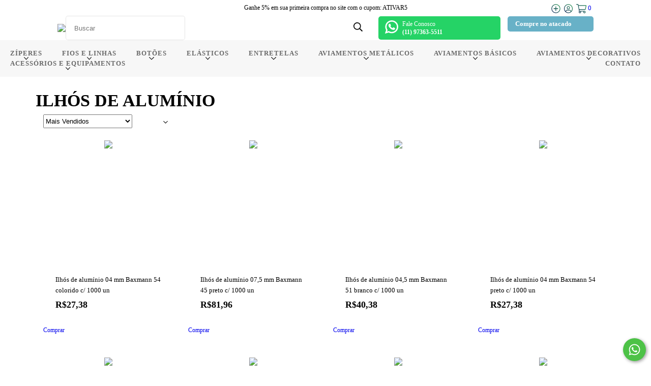

--- FILE ---
content_type: text/html; charset=UTF-8
request_url: https://armarinhos25.com.br/aviamentos-metalicos1/ilhos-e-arruela/ilhos-de-aluminio/
body_size: 113739
content:
<!DOCTYPE html>
<html xmlns="http://www.w3.org/1999/xhtml" xmlns:fb="http://www.facebook.com/2008/fbml" xmlns:og="http://opengraphprotocol.org/schema/" lang="pt">
    <head>
        <link rel="preconnect" href="https://acdn-us.mitiendanube.com" />
        <link rel="dns-prefetch" href="https://acdn-us.mitiendanube.com" />
        <meta http-equiv="Content-Type" content="text/html; charset=utf-8" />
        <meta http-equiv="X-UA-Compatible" content="IE=edge,chrome=1" />
        <meta name="viewport" content="width=device-width, initial-scale=1" />
        <title>Ilhós de Alumínio para Artesanato, Cartonagem e Moda</title>
        <meta name="description" content="Compre ilhós de alumínio em diversas cores e tamanhos. Ideais para cartonagem, artesanato, vestuário e sapatinhos. Qualidade e variedade Baxmann!" />
                
                
                <meta property="og:site_name" content="Armarinhos 25 - Zíperes e Aviamentos para Confecções" />

                                        <meta property="og:url" content="https://armarinhos25.com.br/aviamentos-metalicos1/ilhos-e-arruela/ilhos-de-aluminio/" />
<meta property="og:title" content="ILHÓS DE ALUMÍNIO" />
<meta property="og:description" content="" />
<meta property="og:image" content="http://acdn-us.mitiendanube.com/stores/001/804/938/products/5238_5407_ilhos_aluminio_baxmann_vermelho_n-5eba44b979dfd785f717682650063970-640-0.webp" />
<meta property="og:image:secure_url" content="https://acdn-us.mitiendanube.com/stores/001/804/938/products/5238_5407_ilhos_aluminio_baxmann_vermelho_n-5eba44b979dfd785f717682650063970-640-0.webp" />        
        
        
        <style>
            
            
                
                
                @import url('//fonts.googleapis.com/css?family=Poppins:300,400,700&display=swap');

            

            @charset "UTF-8":

/*============================================================================
critical-css.tpl

    -This file contains all the theme critical styles wich will be loaded inline before the rest of the site
    -Rest of styling can be found in:
    	--static/css/style-async.css.tpl --> For non critical styles witch will be loaded asynchronously
      --static/css/style-colors.scss.tpl --> For color and font styles related to config/settings.txt

==============================================================================*/

/*============================================================================
  Table of Contents

  #External CSS libraries and plugins
    // Bootstrap Grid v4.1.3
    // Swiper 4.4.2
    // Font Awesome 5.5.0
  #Critical path helpers
  #Components
    // Wrappers
    // Placeholders and preloaders
    // Buttons
    // Links
    // Titles and breadcrumbs
    // Texts
    // Icons
    // Sliders
    // Lists
    // Boxes
    // Notifications
    // Images
    // Forms
    // Video 
  #Header and nav
    // Ad Bar
    // Logo
    // Cart widget and search
  #Home page
    // Welcome message
  #Banners
    // Home banners
    // Informative banners
  #Product grid
    // Category header
    // Grid item
    // Labels
  #Product detail
  	// Image
    // Form and info
  #Cart detail
    // Shipping Calculator
    // Table
    // Totals
  #Contact page
    // Data contact
  #Media queries
    // Min width 768px
      //// Banners
      //// Home
      //// Cart Page
  
  #Helper classes
    // Margin and padding
    // Text
    // Align
    // Position
    // Image
    // Visibility
    // Float
    // Width
    // Opacity

==============================================================================*/

/*============================================================================
  #External CSS libraries and plugins
==============================================================================*/
  
{# /* // Bootstrap Grid v4.1.3 */ #}

@-ms-viewport{width:device-width}html{box-sizing:border-box;-ms-overflow-style:scrollbar}*,::after,::before{box-sizing:inherit}.container{width:100%;padding-right:15px;padding-left:15px;margin-right:auto;margin-left:auto}@media (min-width:576px){.container{max-width:540px}}@media (min-width:768px){.container{max-width:720px}}@media (min-width:992px){.container{max-width:960px}}@media (min-width:1200px){.container{max-width:1140px}}.container-fluid{width:100%;padding-right:15px;padding-left:15px;margin-right:auto;margin-left:auto}.row{display:-ms-flexbox;display:flex;-ms-flex-wrap:wrap;flex-wrap:wrap;margin-right:-15px;margin-left:-15px}.no-gutters{margin-right:0;margin-left:0}.no-gutters>.col,.no-gutters>[class*=col-]{padding-right:0;padding-left:0}.col,.col-1,.col-10,.col-11,.col-12,.col-2,.col-3,.col-4,.col-5,.col-6,.col-7,.col-8,.col-9,.col-auto,.col-lg,.col-lg-1,.col-lg-10,.col-lg-11,.col-lg-12,.col-lg-2,.col-lg-3,.col-lg-4,.col-lg-5,.col-lg-6,.col-lg-7,.col-lg-8,.col-lg-9,.col-lg-auto,.col-md,.col-md-1,.col-md-10,.col-md-11,.col-md-12,.col-md-2,.col-md-3,.col-md-4,.col-md-5,.col-md-6,.col-md-7,.col-md-8,.col-md-9,.col-md-auto,.col-sm,.col-sm-1,.col-sm-10,.col-sm-11,.col-sm-12,.col-sm-2,.col-sm-3,.col-sm-4,.col-sm-5,.col-sm-6,.col-sm-7,.col-sm-8,.col-sm-9,.col-sm-auto,.col-xl,.col-xl-1,.col-xl-10,.col-xl-11,.col-xl-12,.col-xl-2,.col-xl-3,.col-xl-4,.col-xl-5,.col-xl-6,.col-xl-7,.col-xl-8,.col-xl-9,.col-xl-auto{position:relative;width:100%;min-height:1px;padding-right:15px;padding-left:15px}.col{-ms-flex-preferred-size:0;flex-basis:0;-ms-flex-positive:1;flex-grow:1;max-width:100%}.col-auto{-ms-flex:0 0 auto;flex:0 0 auto;width:auto;max-width:none}.col-1{-ms-flex:0 0 8.333333%;flex:0 0 8.333333%;max-width:8.333333%}.col-2{-ms-flex:0 0 16.666667%;flex:0 0 16.666667%;max-width:16.666667%}.col-3{-ms-flex:0 0 25%;flex:0 0 25%;max-width:25%}.col-4{-ms-flex:0 0 33.333333%;flex:0 0 33.333333%;max-width:33.333333%}.col-5{-ms-flex:0 0 41.666667%;flex:0 0 41.666667%;max-width:41.666667%}.col-6{-ms-flex:0 0 50%;flex:0 0 50%;max-width:50%}.col-7{-ms-flex:0 0 58.333333%;flex:0 0 58.333333%;max-width:58.333333%}.col-8{-ms-flex:0 0 66.666667%;flex:0 0 66.666667%;max-width:66.666667%}.col-9{-ms-flex:0 0 75%;flex:0 0 75%;max-width:75%}.col-10{-ms-flex:0 0 83.333333%;flex:0 0 83.333333%;max-width:83.333333%}.col-11{-ms-flex:0 0 91.666667%;flex:0 0 91.666667%;max-width:91.666667%}.col-12{-ms-flex:0 0 100%;flex:0 0 100%;max-width:100%}.order-first{-ms-flex-order:-1;order:-1}.order-last{-ms-flex-order:13;order:13}.order-0{-ms-flex-order:0;order:0}.order-1{-ms-flex-order:1;order:1}.order-2{-ms-flex-order:2;order:2}.order-3{-ms-flex-order:3;order:3}.order-4{-ms-flex-order:4;order:4}.order-5{-ms-flex-order:5;order:5}.order-6{-ms-flex-order:6;order:6}.order-7{-ms-flex-order:7;order:7}.order-8{-ms-flex-order:8;order:8}.order-9{-ms-flex-order:9;order:9}.order-10{-ms-flex-order:10;order:10}.order-11{-ms-flex-order:11;order:11}.order-12{-ms-flex-order:12;order:12}.offset-1{margin-left:8.333333%}.offset-2{margin-left:16.666667%}.offset-3{margin-left:25%}.offset-4{margin-left:33.333333%}.offset-5{margin-left:41.666667%}.offset-6{margin-left:50%}.offset-7{margin-left:58.333333%}.offset-8{margin-left:66.666667%}.offset-9{margin-left:75%}.offset-10{margin-left:83.333333%}.offset-11{margin-left:91.666667%}@media (min-width:576px){.col-sm{-ms-flex-preferred-size:0;flex-basis:0;-ms-flex-positive:1;flex-grow:1;max-width:100%}.col-sm-auto{-ms-flex:0 0 auto;flex:0 0 auto;width:auto;max-width:none}.col-sm-1{-ms-flex:0 0 8.333333%;flex:0 0 8.333333%;max-width:8.333333%}.col-sm-2{-ms-flex:0 0 16.666667%;flex:0 0 16.666667%;max-width:16.666667%}.col-sm-3{-ms-flex:0 0 25%;flex:0 0 25%;max-width:25%}.col-sm-4{-ms-flex:0 0 33.333333%;flex:0 0 33.333333%;max-width:33.333333%}.col-sm-5{-ms-flex:0 0 41.666667%;flex:0 0 41.666667%;max-width:41.666667%}.col-sm-6{-ms-flex:0 0 50%;flex:0 0 50%;max-width:50%}.col-sm-7{-ms-flex:0 0 58.333333%;flex:0 0 58.333333%;max-width:58.333333%}.col-sm-8{-ms-flex:0 0 66.666667%;flex:0 0 66.666667%;max-width:66.666667%}.col-sm-9{-ms-flex:0 0 75%;flex:0 0 75%;max-width:75%}.col-sm-10{-ms-flex:0 0 83.333333%;flex:0 0 83.333333%;max-width:83.333333%}.col-sm-11{-ms-flex:0 0 91.666667%;flex:0 0 91.666667%;max-width:91.666667%}.col-sm-12{-ms-flex:0 0 100%;flex:0 0 100%;max-width:100%}.order-sm-first{-ms-flex-order:-1;order:-1}.order-sm-last{-ms-flex-order:13;order:13}.order-sm-0{-ms-flex-order:0;order:0}.order-sm-1{-ms-flex-order:1;order:1}.order-sm-2{-ms-flex-order:2;order:2}.order-sm-3{-ms-flex-order:3;order:3}.order-sm-4{-ms-flex-order:4;order:4}.order-sm-5{-ms-flex-order:5;order:5}.order-sm-6{-ms-flex-order:6;order:6}.order-sm-7{-ms-flex-order:7;order:7}.order-sm-8{-ms-flex-order:8;order:8}.order-sm-9{-ms-flex-order:9;order:9}.order-sm-10{-ms-flex-order:10;order:10}.order-sm-11{-ms-flex-order:11;order:11}.order-sm-12{-ms-flex-order:12;order:12}.offset-sm-0{margin-left:0}.offset-sm-1{margin-left:8.333333%}.offset-sm-2{margin-left:16.666667%}.offset-sm-3{margin-left:25%}.offset-sm-4{margin-left:33.333333%}.offset-sm-5{margin-left:41.666667%}.offset-sm-6{margin-left:50%}.offset-sm-7{margin-left:58.333333%}.offset-sm-8{margin-left:66.666667%}.offset-sm-9{margin-left:75%}.offset-sm-10{margin-left:83.333333%}.offset-sm-11{margin-left:91.666667%}}@media (min-width:768px){.col-md{-ms-flex-preferred-size:0;flex-basis:0;-ms-flex-positive:1;flex-grow:1;max-width:100%}.col-md-auto{-ms-flex:0 0 auto;flex:0 0 auto;width:auto;max-width:none}.col-md-1{-ms-flex:0 0 8.333333%;flex:0 0 8.333333%;max-width:8.333333%}.col-md-2{-ms-flex:0 0 16.666667%;flex:0 0 16.666667%;max-width:16.666667%}.col-md-3{-ms-flex:0 0 25%;flex:0 0 25%;max-width:25%}.col-md-4{-ms-flex:0 0 33.333333%;flex:0 0 33.333333%;max-width:33.333333%}.col-md-5{-ms-flex:0 0 41.666667%;flex:0 0 41.666667%;max-width:41.666667%}.col-md-6{-ms-flex:0 0 50%;flex:0 0 50%;max-width:50%}.col-md-7{-ms-flex:0 0 58.333333%;flex:0 0 58.333333%;max-width:58.333333%}.col-md-8{-ms-flex:0 0 66.666667%;flex:0 0 66.666667%;max-width:66.666667%}.col-md-9{-ms-flex:0 0 75%;flex:0 0 75%;max-width:75%}.col-md-10{-ms-flex:0 0 83.333333%;flex:0 0 83.333333%;max-width:83.333333%}.col-md-11{-ms-flex:0 0 91.666667%;flex:0 0 91.666667%;max-width:91.666667%}.col-md-12{-ms-flex:0 0 100%;flex:0 0 100%;max-width:100%}.order-md-first{-ms-flex-order:-1;order:-1}.order-md-last{-ms-flex-order:13;order:13}.order-md-0{-ms-flex-order:0;order:0}.order-md-1{-ms-flex-order:1;order:1}.order-md-2{-ms-flex-order:2;order:2}.order-md-3{-ms-flex-order:3;order:3}.order-md-4{-ms-flex-order:4;order:4}.order-md-5{-ms-flex-order:5;order:5}.order-md-6{-ms-flex-order:6;order:6}.order-md-7{-ms-flex-order:7;order:7}.order-md-8{-ms-flex-order:8;order:8}.order-md-9{-ms-flex-order:9;order:9}.order-md-10{-ms-flex-order:10;order:10}.order-md-11{-ms-flex-order:11;order:11}.order-md-12{-ms-flex-order:12;order:12}.offset-md-0{margin-left:0}.offset-md-1{margin-left:8.333333%}.offset-md-2{margin-left:16.666667%}.offset-md-3{margin-left:25%}.offset-md-4{margin-left:33.333333%}.offset-md-5{margin-left:41.666667%}.offset-md-6{margin-left:50%}.offset-md-7{margin-left:58.333333%}.offset-md-8{margin-left:66.666667%}.offset-md-9{margin-left:75%}.offset-md-10{margin-left:83.333333%}.offset-md-11{margin-left:91.666667%}}@media (min-width:992px){.col-lg{-ms-flex-preferred-size:0;flex-basis:0;-ms-flex-positive:1;flex-grow:1;max-width:100%}.col-lg-auto{-ms-flex:0 0 auto;flex:0 0 auto;width:auto;max-width:none}.col-lg-1{-ms-flex:0 0 8.333333%;flex:0 0 8.333333%;max-width:8.333333%}.col-lg-2{-ms-flex:0 0 16.666667%;flex:0 0 16.666667%;max-width:16.666667%}.col-lg-3{-ms-flex:0 0 25%;flex:0 0 25%;max-width:25%}.col-lg-4{-ms-flex:0 0 33.333333%;flex:0 0 33.333333%;max-width:33.333333%}.col-lg-5{-ms-flex:0 0 41.666667%;flex:0 0 41.666667%;max-width:41.666667%}.col-lg-6{-ms-flex:0 0 50%;flex:0 0 50%;max-width:50%}.col-lg-7{-ms-flex:0 0 58.333333%;flex:0 0 58.333333%;max-width:58.333333%}.col-lg-8{-ms-flex:0 0 66.666667%;flex:0 0 66.666667%;max-width:66.666667%}.col-lg-9{-ms-flex:0 0 75%;flex:0 0 75%;max-width:75%}.col-lg-10{-ms-flex:0 0 83.333333%;flex:0 0 83.333333%;max-width:83.333333%}.col-lg-11{-ms-flex:0 0 91.666667%;flex:0 0 91.666667%;max-width:91.666667%}.col-lg-12{-ms-flex:0 0 100%;flex:0 0 100%;max-width:100%}.order-lg-first{-ms-flex-order:-1;order:-1}.order-lg-last{-ms-flex-order:13;order:13}.order-lg-0{-ms-flex-order:0;order:0}.order-lg-1{-ms-flex-order:1;order:1}.order-lg-2{-ms-flex-order:2;order:2}.order-lg-3{-ms-flex-order:3;order:3}.order-lg-4{-ms-flex-order:4;order:4}.order-lg-5{-ms-flex-order:5;order:5}.order-lg-6{-ms-flex-order:6;order:6}.order-lg-7{-ms-flex-order:7;order:7}.order-lg-8{-ms-flex-order:8;order:8}.order-lg-9{-ms-flex-order:9;order:9}.order-lg-10{-ms-flex-order:10;order:10}.order-lg-11{-ms-flex-order:11;order:11}.order-lg-12{-ms-flex-order:12;order:12}.offset-lg-0{margin-left:0}.offset-lg-1{margin-left:8.333333%}.offset-lg-2{margin-left:16.666667%}.offset-lg-3{margin-left:25%}.offset-lg-4{margin-left:33.333333%}.offset-lg-5{margin-left:41.666667%}.offset-lg-6{margin-left:50%}.offset-lg-7{margin-left:58.333333%}.offset-lg-8{margin-left:66.666667%}.offset-lg-9{margin-left:75%}.offset-lg-10{margin-left:83.333333%}.offset-lg-11{margin-left:91.666667%}}@media (min-width:1200px){.col-xl{-ms-flex-preferred-size:0;flex-basis:0;-ms-flex-positive:1;flex-grow:1;max-width:100%}.col-xl-auto{-ms-flex:0 0 auto;flex:0 0 auto;width:auto;max-width:none}.col-xl-1{-ms-flex:0 0 8.333333%;flex:0 0 8.333333%;max-width:8.333333%}.col-xl-2{-ms-flex:0 0 16.666667%;flex:0 0 16.666667%;max-width:16.666667%}.col-xl-3{-ms-flex:0 0 25%;flex:0 0 25%;max-width:25%}.col-xl-4{-ms-flex:0 0 33.333333%;flex:0 0 33.333333%;max-width:33.333333%}.col-xl-5{-ms-flex:0 0 41.666667%;flex:0 0 41.666667%;max-width:41.666667%}.col-xl-6{-ms-flex:0 0 50%;flex:0 0 50%;max-width:50%}.col-xl-7{-ms-flex:0 0 58.333333%;flex:0 0 58.333333%;max-width:58.333333%}.col-xl-8{-ms-flex:0 0 66.666667%;flex:0 0 66.666667%;max-width:66.666667%}.col-xl-9{-ms-flex:0 0 75%;flex:0 0 75%;max-width:75%}.col-xl-10{-ms-flex:0 0 83.333333%;flex:0 0 83.333333%;max-width:83.333333%}.col-xl-11{-ms-flex:0 0 91.666667%;flex:0 0 91.666667%;max-width:91.666667%}.col-xl-12{-ms-flex:0 0 100%;flex:0 0 100%;max-width:100%}.order-xl-first{-ms-flex-order:-1;order:-1}.order-xl-last{-ms-flex-order:13;order:13}.order-xl-0{-ms-flex-order:0;order:0}.order-xl-1{-ms-flex-order:1;order:1}.order-xl-2{-ms-flex-order:2;order:2}.order-xl-3{-ms-flex-order:3;order:3}.order-xl-4{-ms-flex-order:4;order:4}.order-xl-5{-ms-flex-order:5;order:5}.order-xl-6{-ms-flex-order:6;order:6}.order-xl-7{-ms-flex-order:7;order:7}.order-xl-8{-ms-flex-order:8;order:8}.order-xl-9{-ms-flex-order:9;order:9}.order-xl-10{-ms-flex-order:10;order:10}.order-xl-11{-ms-flex-order:11;order:11}.order-xl-12{-ms-flex-order:12;order:12}.offset-xl-0{margin-left:0}.offset-xl-1{margin-left:8.333333%}.offset-xl-2{margin-left:16.666667%}.offset-xl-3{margin-left:25%}.offset-xl-4{margin-left:33.333333%}.offset-xl-5{margin-left:41.666667%}.offset-xl-6{margin-left:50%}.offset-xl-7{margin-left:58.333333%}.offset-xl-8{margin-left:66.666667%}.offset-xl-9{margin-left:75%}.offset-xl-10{margin-left:83.333333%}.offset-xl-11{margin-left:91.666667%}}.d-none{display:none!important}.d-inline{display:inline!important}.d-inline-block{display:inline-block!important}.d-block{display:block!important}.d-table{display:table!important}.d-table-row{display:table-row!important}.d-table-cell{display:table-cell!important}.d-flex{display:-ms-flexbox!important;display:flex!important}.d-inline-flex{display:-ms-inline-flexbox!important;display:inline-flex!important}@media (min-width:576px){.d-sm-none{display:none!important}.d-sm-inline{display:inline!important}.d-sm-inline-block{display:inline-block!important}.d-sm-block{display:block!important}.d-sm-table{display:table!important}.d-sm-table-row{display:table-row!important}.d-sm-table-cell{display:table-cell!important}.d-sm-flex{display:-ms-flexbox!important;display:flex!important}.d-sm-inline-flex{display:-ms-inline-flexbox!important;display:inline-flex!important}}@media (min-width:768px){.d-md-none{display:none!important}.d-md-inline{display:inline!important}.d-md-inline-block{display:inline-block!important}.d-md-block{display:block!important}.d-md-table{display:table!important}.d-md-table-row{display:table-row!important}.d-md-table-cell{display:table-cell!important}.d-md-flex{display:-ms-flexbox!important;display:flex!important}.d-md-inline-flex{display:-ms-inline-flexbox!important;display:inline-flex!important}}@media (min-width:992px){.d-lg-none{display:none!important}.d-lg-inline{display:inline!important}.d-lg-inline-block{display:inline-block!important}.d-lg-block{display:block!important}.d-lg-table{display:table!important}.d-lg-table-row{display:table-row!important}.d-lg-table-cell{display:table-cell!important}.d-lg-flex{display:-ms-flexbox!important;display:flex!important}.d-lg-inline-flex{display:-ms-inline-flexbox!important;display:inline-flex!important}}@media (min-width:1200px){.d-xl-none{display:none!important}.d-xl-inline{display:inline!important}.d-xl-inline-block{display:inline-block!important}.d-xl-block{display:block!important}.d-xl-table{display:table!important}.d-xl-table-row{display:table-row!important}.d-xl-table-cell{display:table-cell!important}.d-xl-flex{display:-ms-flexbox!important;display:flex!important}.d-xl-inline-flex{display:-ms-inline-flexbox!important;display:inline-flex!important}}@media print{.d-print-none{display:none!important}.d-print-inline{display:inline!important}.d-print-inline-block{display:inline-block!important}.d-print-block{display:block!important}.d-print-table{display:table!important}.d-print-table-row{display:table-row!important}.d-print-table-cell{display:table-cell!important}.d-print-flex{display:-ms-flexbox!important;display:flex!important}.d-print-inline-flex{display:-ms-inline-flexbox!important;display:inline-flex!important}}.flex-row{-ms-flex-direction:row!important;flex-direction:row!important}.flex-column{-ms-flex-direction:column!important;flex-direction:column!important}.flex-row-reverse{-ms-flex-direction:row-reverse!important;flex-direction:row-reverse!important}.flex-column-reverse{-ms-flex-direction:column-reverse!important;flex-direction:column-reverse!important}.flex-wrap{-ms-flex-wrap:wrap!important;flex-wrap:wrap!important}.flex-nowrap{-ms-flex-wrap:nowrap!important;flex-wrap:nowrap!important}.flex-wrap-reverse{-ms-flex-wrap:wrap-reverse!important;flex-wrap:wrap-reverse!important}.flex-fill{-ms-flex:1 1 auto!important;flex:1 1 auto!important}.flex-grow-0{-ms-flex-positive:0!important;flex-grow:0!important}.flex-grow-1{-ms-flex-positive:1!important;flex-grow:1!important}.flex-shrink-0{-ms-flex-negative:0!important;flex-shrink:0!important}.flex-shrink-1{-ms-flex-negative:1!important;flex-shrink:1!important}.justify-content-start{-ms-flex-pack:start!important;justify-content:flex-start!important}.justify-content-end{-ms-flex-pack:end!important;justify-content:flex-end!important}.justify-content-center{-ms-flex-pack:center!important;justify-content:center!important}.justify-content-between{-ms-flex-pack:justify!important;justify-content:space-between!important}.justify-content-around{-ms-flex-pack:distribute!important;justify-content:space-around!important}.align-items-start{-ms-flex-align:start!important;align-items:flex-start!important}.align-items-end{-ms-flex-align:end!important;align-items:flex-end!important}.align-items-center{-ms-flex-align:center!important;align-items:center!important}.align-items-baseline{-ms-flex-align:baseline!important;align-items:baseline!important}.align-items-stretch{-ms-flex-align:stretch!important;align-items:stretch!important}.align-content-start{-ms-flex-line-pack:start!important;align-content:flex-start!important}.align-content-end{-ms-flex-line-pack:end!important;align-content:flex-end!important}.align-content-center{-ms-flex-line-pack:center!important;align-content:center!important}.align-content-between{-ms-flex-line-pack:justify!important;align-content:space-between!important}.align-content-around{-ms-flex-line-pack:distribute!important;align-content:space-around!important}.align-content-stretch{-ms-flex-line-pack:stretch!important;align-content:stretch!important}.align-self-auto{-ms-flex-item-align:auto!important;align-self:auto!important}.align-self-start{-ms-flex-item-align:start!important;align-self:flex-start!important}.align-self-end{-ms-flex-item-align:end!important;align-self:flex-end!important}.align-self-center{-ms-flex-item-align:center!important;align-self:center!important}.align-self-baseline{-ms-flex-item-align:baseline!important;align-self:baseline!important}.align-self-stretch{-ms-flex-item-align:stretch!important;align-self:stretch!important}@media (min-width:576px){.flex-sm-row{-ms-flex-direction:row!important;flex-direction:row!important}.flex-sm-column{-ms-flex-direction:column!important;flex-direction:column!important}.flex-sm-row-reverse{-ms-flex-direction:row-reverse!important;flex-direction:row-reverse!important}.flex-sm-column-reverse{-ms-flex-direction:column-reverse!important;flex-direction:column-reverse!important}.flex-sm-wrap{-ms-flex-wrap:wrap!important;flex-wrap:wrap!important}.flex-sm-nowrap{-ms-flex-wrap:nowrap!important;flex-wrap:nowrap!important}.flex-sm-wrap-reverse{-ms-flex-wrap:wrap-reverse!important;flex-wrap:wrap-reverse!important}.flex-sm-fill{-ms-flex:1 1 auto!important;flex:1 1 auto!important}.flex-sm-grow-0{-ms-flex-positive:0!important;flex-grow:0!important}.flex-sm-grow-1{-ms-flex-positive:1!important;flex-grow:1!important}.flex-sm-shrink-0{-ms-flex-negative:0!important;flex-shrink:0!important}.flex-sm-shrink-1{-ms-flex-negative:1!important;flex-shrink:1!important}.justify-content-sm-start{-ms-flex-pack:start!important;justify-content:flex-start!important}.justify-content-sm-end{-ms-flex-pack:end!important;justify-content:flex-end!important}.justify-content-sm-center{-ms-flex-pack:center!important;justify-content:center!important}.justify-content-sm-between{-ms-flex-pack:justify!important;justify-content:space-between!important}.justify-content-sm-around{-ms-flex-pack:distribute!important;justify-content:space-around!important}.align-items-sm-start{-ms-flex-align:start!important;align-items:flex-start!important}.align-items-sm-end{-ms-flex-align:end!important;align-items:flex-end!important}.align-items-sm-center{-ms-flex-align:center!important;align-items:center!important}.align-items-sm-baseline{-ms-flex-align:baseline!important;align-items:baseline!important}.align-items-sm-stretch{-ms-flex-align:stretch!important;align-items:stretch!important}.align-content-sm-start{-ms-flex-line-pack:start!important;align-content:flex-start!important}.align-content-sm-end{-ms-flex-line-pack:end!important;align-content:flex-end!important}.align-content-sm-center{-ms-flex-line-pack:center!important;align-content:center!important}.align-content-sm-between{-ms-flex-line-pack:justify!important;align-content:space-between!important}.align-content-sm-around{-ms-flex-line-pack:distribute!important;align-content:space-around!important}.align-content-sm-stretch{-ms-flex-line-pack:stretch!important;align-content:stretch!important}.align-self-sm-auto{-ms-flex-item-align:auto!important;align-self:auto!important}.align-self-sm-start{-ms-flex-item-align:start!important;align-self:flex-start!important}.align-self-sm-end{-ms-flex-item-align:end!important;align-self:flex-end!important}.align-self-sm-center{-ms-flex-item-align:center!important;align-self:center!important}.align-self-sm-baseline{-ms-flex-item-align:baseline!important;align-self:baseline!important}.align-self-sm-stretch{-ms-flex-item-align:stretch!important;align-self:stretch!important}}@media (min-width:768px){.flex-md-row{-ms-flex-direction:row!important;flex-direction:row!important}.flex-md-column{-ms-flex-direction:column!important;flex-direction:column!important}.flex-md-row-reverse{-ms-flex-direction:row-reverse!important;flex-direction:row-reverse!important}.flex-md-column-reverse{-ms-flex-direction:column-reverse!important;flex-direction:column-reverse!important}.flex-md-wrap{-ms-flex-wrap:wrap!important;flex-wrap:wrap!important}.flex-md-nowrap{-ms-flex-wrap:nowrap!important;flex-wrap:nowrap!important}.flex-md-wrap-reverse{-ms-flex-wrap:wrap-reverse!important;flex-wrap:wrap-reverse!important}.flex-md-fill{-ms-flex:1 1 auto!important;flex:1 1 auto!important}.flex-md-grow-0{-ms-flex-positive:0!important;flex-grow:0!important}.flex-md-grow-1{-ms-flex-positive:1!important;flex-grow:1!important}.flex-md-shrink-0{-ms-flex-negative:0!important;flex-shrink:0!important}.flex-md-shrink-1{-ms-flex-negative:1!important;flex-shrink:1!important}.justify-content-md-start{-ms-flex-pack:start!important;justify-content:flex-start!important}.justify-content-md-end{-ms-flex-pack:end!important;justify-content:flex-end!important}.justify-content-md-center{-ms-flex-pack:center!important;justify-content:center!important}.justify-content-md-between{-ms-flex-pack:justify!important;justify-content:space-between!important}.justify-content-md-around{-ms-flex-pack:distribute!important;justify-content:space-around!important}.align-items-md-start{-ms-flex-align:start!important;align-items:flex-start!important}.align-items-md-end{-ms-flex-align:end!important;align-items:flex-end!important}.align-items-md-center{-ms-flex-align:center!important;align-items:center!important}.align-items-md-baseline{-ms-flex-align:baseline!important;align-items:baseline!important}.align-items-md-stretch{-ms-flex-align:stretch!important;align-items:stretch!important}.align-content-md-start{-ms-flex-line-pack:start!important;align-content:flex-start!important}.align-content-md-end{-ms-flex-line-pack:end!important;align-content:flex-end!important}.align-content-md-center{-ms-flex-line-pack:center!important;align-content:center!important}.align-content-md-between{-ms-flex-line-pack:justify!important;align-content:space-between!important}.align-content-md-around{-ms-flex-line-pack:distribute!important;align-content:space-around!important}.align-content-md-stretch{-ms-flex-line-pack:stretch!important;align-content:stretch!important}.align-self-md-auto{-ms-flex-item-align:auto!important;align-self:auto!important}.align-self-md-start{-ms-flex-item-align:start!important;align-self:flex-start!important}.align-self-md-end{-ms-flex-item-align:end!important;align-self:flex-end!important}.align-self-md-center{-ms-flex-item-align:center!important;align-self:center!important}.align-self-md-baseline{-ms-flex-item-align:baseline!important;align-self:baseline!important}.align-self-md-stretch{-ms-flex-item-align:stretch!important;align-self:stretch!important}}@media (min-width:992px){.flex-lg-row{-ms-flex-direction:row!important;flex-direction:row!important}.flex-lg-column{-ms-flex-direction:column!important;flex-direction:column!important}.flex-lg-row-reverse{-ms-flex-direction:row-reverse!important;flex-direction:row-reverse!important}.flex-lg-column-reverse{-ms-flex-direction:column-reverse!important;flex-direction:column-reverse!important}.flex-lg-wrap{-ms-flex-wrap:wrap!important;flex-wrap:wrap!important}.flex-lg-nowrap{-ms-flex-wrap:nowrap!important;flex-wrap:nowrap!important}.flex-lg-wrap-reverse{-ms-flex-wrap:wrap-reverse!important;flex-wrap:wrap-reverse!important}.flex-lg-fill{-ms-flex:1 1 auto!important;flex:1 1 auto!important}.flex-lg-grow-0{-ms-flex-positive:0!important;flex-grow:0!important}.flex-lg-grow-1{-ms-flex-positive:1!important;flex-grow:1!important}.flex-lg-shrink-0{-ms-flex-negative:0!important;flex-shrink:0!important}.flex-lg-shrink-1{-ms-flex-negative:1!important;flex-shrink:1!important}.justify-content-lg-start{-ms-flex-pack:start!important;justify-content:flex-start!important}.justify-content-lg-end{-ms-flex-pack:end!important;justify-content:flex-end!important}.justify-content-lg-center{-ms-flex-pack:center!important;justify-content:center!important}.justify-content-lg-between{-ms-flex-pack:justify!important;justify-content:space-between!important}.justify-content-lg-around{-ms-flex-pack:distribute!important;justify-content:space-around!important}.align-items-lg-start{-ms-flex-align:start!important;align-items:flex-start!important}.align-items-lg-end{-ms-flex-align:end!important;align-items:flex-end!important}.align-items-lg-center{-ms-flex-align:center!important;align-items:center!important}.align-items-lg-baseline{-ms-flex-align:baseline!important;align-items:baseline!important}.align-items-lg-stretch{-ms-flex-align:stretch!important;align-items:stretch!important}.align-content-lg-start{-ms-flex-line-pack:start!important;align-content:flex-start!important}.align-content-lg-end{-ms-flex-line-pack:end!important;align-content:flex-end!important}.align-content-lg-center{-ms-flex-line-pack:center!important;align-content:center!important}.align-content-lg-between{-ms-flex-line-pack:justify!important;align-content:space-between!important}.align-content-lg-around{-ms-flex-line-pack:distribute!important;align-content:space-around!important}.align-content-lg-stretch{-ms-flex-line-pack:stretch!important;align-content:stretch!important}.align-self-lg-auto{-ms-flex-item-align:auto!important;align-self:auto!important}.align-self-lg-start{-ms-flex-item-align:start!important;align-self:flex-start!important}.align-self-lg-end{-ms-flex-item-align:end!important;align-self:flex-end!important}.align-self-lg-center{-ms-flex-item-align:center!important;align-self:center!important}.align-self-lg-baseline{-ms-flex-item-align:baseline!important;align-self:baseline!important}.align-self-lg-stretch{-ms-flex-item-align:stretch!important;align-self:stretch!important}}@media (min-width:1200px){.flex-xl-row{-ms-flex-direction:row!important;flex-direction:row!important}.flex-xl-column{-ms-flex-direction:column!important;flex-direction:column!important}.flex-xl-row-reverse{-ms-flex-direction:row-reverse!important;flex-direction:row-reverse!important}.flex-xl-column-reverse{-ms-flex-direction:column-reverse!important;flex-direction:column-reverse!important}.flex-xl-wrap{-ms-flex-wrap:wrap!important;flex-wrap:wrap!important}.flex-xl-nowrap{-ms-flex-wrap:nowrap!important;flex-wrap:nowrap!important}.flex-xl-wrap-reverse{-ms-flex-wrap:wrap-reverse!important;flex-wrap:wrap-reverse!important}.flex-xl-fill{-ms-flex:1 1 auto!important;flex:1 1 auto!important}.flex-xl-grow-0{-ms-flex-positive:0!important;flex-grow:0!important}.flex-xl-grow-1{-ms-flex-positive:1!important;flex-grow:1!important}.flex-xl-shrink-0{-ms-flex-negative:0!important;flex-shrink:0!important}.flex-xl-shrink-1{-ms-flex-negative:1!important;flex-shrink:1!important}.justify-content-xl-start{-ms-flex-pack:start!important;justify-content:flex-start!important}.justify-content-xl-end{-ms-flex-pack:end!important;justify-content:flex-end!important}.justify-content-xl-center{-ms-flex-pack:center!important;justify-content:center!important}.justify-content-xl-between{-ms-flex-pack:justify!important;justify-content:space-between!important}.justify-content-xl-around{-ms-flex-pack:distribute!important;justify-content:space-around!important}.align-items-xl-start{-ms-flex-align:start!important;align-items:flex-start!important}.align-items-xl-end{-ms-flex-align:end!important;align-items:flex-end!important}.align-items-xl-center{-ms-flex-align:center!important;align-items:center!important}.align-items-xl-baseline{-ms-flex-align:baseline!important;align-items:baseline!important}.align-items-xl-stretch{-ms-flex-align:stretch!important;align-items:stretch!important}.align-content-xl-start{-ms-flex-line-pack:start!important;align-content:flex-start!important}.align-content-xl-end{-ms-flex-line-pack:end!important;align-content:flex-end!important}.align-content-xl-center{-ms-flex-line-pack:center!important;align-content:center!important}.align-content-xl-between{-ms-flex-line-pack:justify!important;align-content:space-between!important}.align-content-xl-around{-ms-flex-line-pack:distribute!important;align-content:space-around!important}.align-content-xl-stretch{-ms-flex-line-pack:stretch!important;align-content:stretch!important}.align-self-xl-auto{-ms-flex-item-align:auto!important;align-self:auto!important}.align-self-xl-start{-ms-flex-item-align:start!important;align-self:flex-start!important}.align-self-xl-end{-ms-flex-item-align:end!important;align-self:flex-end!important}.align-self-xl-center{-ms-flex-item-align:center!important;align-self:center!important}.align-self-xl-baseline{-ms-flex-item-align:baseline!important;align-self:baseline!important}.align-self-xl-stretch{-ms-flex-item-align:stretch!important;align-self:stretch!important}}

{# /* // Swiper 4.4.2 */ #}

.swiper-container{width:100%;margin:0 auto;position:relative;overflow:hidden;list-style:none;padding:0;z-index:1}.swiper-container-no-flexbox .swiper-slide{float:left}.swiper-container-vertical>.swiper-wrapper{-webkit-box-orient:vertical;-webkit-box-direction:normal;-webkit-flex-direction:column;-ms-flex-direction:column;flex-direction:column}.swiper-wrapper{position:relative;width:100%;height:100%;z-index:1;display:-webkit-box;display:-webkit-flex;display:-ms-flexbox;display:flex;-webkit-transition-property:-webkit-transform;transition-property:-webkit-transform;-o-transition-property:transform;transition-property:transform;transition-property:transform,-webkit-transform}.swiper-container-android .swiper-slide,.swiper-wrapper{-webkit-transform:translate3d(0,0,0);transform:translate3d(0,0,0)}.swiper-container-multirow>.swiper-wrapper{-webkit-flex-wrap:wrap;-ms-flex-wrap:wrap;flex-wrap:wrap}.swiper-container-free-mode>.swiper-wrapper{-webkit-transition-timing-function:ease-out;-o-transition-timing-function:ease-out;transition-timing-function:ease-out;margin:0 auto}.swiper-slide{-webkit-flex-shrink:0;-ms-flex-negative:0;flex-shrink:0;width:100%;height:100%;position:relative;-webkit-transition-property:-webkit-transform;transition-property:-webkit-transform;-o-transition-property:transform;transition-property:transform;transition-property:transform,-webkit-transform}.swiper-slide-invisible-blank{visibility:hidden}.swiper-container-autoheight,.swiper-container-autoheight .swiper-slide{height:auto}.swiper-container-autoheight .swiper-wrapper{-webkit-box-align:start;-webkit-align-items:flex-start;-ms-flex-align:start;align-items:flex-start;-webkit-transition-property:height,-webkit-transform;transition-property:height,-webkit-transform;-o-transition-property:transform,height;transition-property:transform,height;transition-property:transform,height,-webkit-transform}.swiper-container-3d{-webkit-perspective:1200px;perspective:1200px}.swiper-container-3d .swiper-cube-shadow,.swiper-container-3d .swiper-slide,.swiper-container-3d .swiper-slide-shadow-bottom,.swiper-container-3d .swiper-slide-shadow-left,.swiper-container-3d .swiper-slide-shadow-right,.swiper-container-3d .swiper-slide-shadow-top,.swiper-container-3d .swiper-wrapper{-webkit-transform-style:preserve-3d;transform-style:preserve-3d}.swiper-container-3d .swiper-slide-shadow-bottom,.swiper-container-3d .swiper-slide-shadow-left,.swiper-container-3d .swiper-slide-shadow-right,.swiper-container-3d .swiper-slide-shadow-top{position:absolute;left:0;top:0;width:100%;height:100%;pointer-events:none;z-index:10}.swiper-container-3d .swiper-slide-shadow-left{background-image:-webkit-gradient(linear,right top,left top,from(rgba(0,0,0,.5)),to(rgba(0,0,0,0)));background-image:-webkit-linear-gradient(right,rgba(0,0,0,.5),rgba(0,0,0,0));background-image:-o-linear-gradient(right,rgba(0,0,0,.5),rgba(0,0,0,0));background-image:linear-gradient(to left,rgba(0,0,0,.5),rgba(0,0,0,0))}.swiper-container-3d .swiper-slide-shadow-right{background-image:-webkit-gradient(linear,left top,right top,from(rgba(0,0,0,.5)),to(rgba(0,0,0,0)));background-image:-webkit-linear-gradient(left,rgba(0,0,0,.5),rgba(0,0,0,0));background-image:-o-linear-gradient(left,rgba(0,0,0,.5),rgba(0,0,0,0));background-image:linear-gradient(to right,rgba(0,0,0,.5),rgba(0,0,0,0))}.swiper-container-3d .swiper-slide-shadow-top{background-image:-webkit-gradient(linear,left bottom,left top,from(rgba(0,0,0,.5)),to(rgba(0,0,0,0)));background-image:-webkit-linear-gradient(bottom,rgba(0,0,0,.5),rgba(0,0,0,0));background-image:-o-linear-gradient(bottom,rgba(0,0,0,.5),rgba(0,0,0,0));background-image:linear-gradient(to top,rgba(0,0,0,.5),rgba(0,0,0,0))}.swiper-container-3d .swiper-slide-shadow-bottom{background-image:-webkit-gradient(linear,left top,left bottom,from(rgba(0,0,0,.5)),to(rgba(0,0,0,0)));background-image:-webkit-linear-gradient(top,rgba(0,0,0,.5),rgba(0,0,0,0));background-image:-o-linear-gradient(top,rgba(0,0,0,.5),rgba(0,0,0,0));background-image:linear-gradient(to bottom,rgba(0,0,0,.5),rgba(0,0,0,0))}.swiper-container-wp8-horizontal,.swiper-container-wp8-horizontal>.swiper-wrapper{-ms-touch-action:pan-y;touch-action:pan-y}.swiper-container-wp8-vertical,.swiper-container-wp8-vertical>.swiper-wrapper{-ms-touch-action:pan-x;touch-action:pan-x}.swiper-button-next,.swiper-button-prev{position:absolute;top:50%;z-index:10;width:30px;height:50px;margin-top:-25px;line-height:50px;color:#fff;text-align:center;cursor:pointer}.swiper-button-next.swiper-button-disabled,.swiper-button-prev.swiper-button-disabled{opacity:0;cursor:auto;visibility:hidden}.swiper-button-prev,.swiper-container-rtl .swiper-button-next{left:-30px;right:auto}.swiper-button-prev-inside{left:10px}.swiper-button-next,.swiper-container-rtl .swiper-button-prev{right:-30px;left:auto}.swiper-button-next-inside{right:10px}.swiper-button-lock{display:none}.swiper-pagination{position:absolute;text-align:center;-webkit-transition:.3s opacity;-o-transition:.3s opacity;transition:.3s opacity;-webkit-transform:translate3d(0,0,0);transform:translate3d(0,0,0);z-index:10}.swiper-pagination.swiper-pagination-hidden{opacity:0}.swiper-container-horizontal>.swiper-pagination-bullets,.swiper-pagination-custom,.swiper-pagination-fraction{bottom:20px;left:0;width:100%}.swiper-pagination-bullets-dynamic{overflow:hidden;font-size:0}.swiper-pagination-bullets-dynamic .swiper-pagination-bullet{-webkit-transform:scale(.33);-ms-transform:scale(.33);transform:scale(.33);position:relative}.swiper-pagination-bullets-dynamic .swiper-pagination-bullet-active{-webkit-transform:scale(1);-ms-transform:scale(1);transform:scale(1)}.swiper-pagination-bullets-dynamic .swiper-pagination-bullet-active-main{-webkit-transform:scale(1);-ms-transform:scale(1);transform:scale(1)}.swiper-pagination-bullets-dynamic .swiper-pagination-bullet-active-prev{-webkit-transform:scale(.66);-ms-transform:scale(.66);transform:scale(.66)}.swiper-pagination-bullets-dynamic .swiper-pagination-bullet-active-prev-prev{-webkit-transform:scale(.33);-ms-transform:scale(.33);transform:scale(.33)}.swiper-pagination-bullets-dynamic .swiper-pagination-bullet-active-next{-webkit-transform:scale(.66);-ms-transform:scale(.66);transform:scale(.66)}.swiper-pagination-bullets-dynamic .swiper-pagination-bullet-active-next-next{-webkit-transform:scale(.33);-ms-transform:scale(.33);transform:scale(.33)}.swiper-pagination-bullet{width:18px;height:18px;display:inline-block;border-radius:100%;border:2px solid transparent;opacity:.2}button.swiper-pagination-bullet{border:none;margin:0;padding:0;-webkit-box-shadow:none;box-shadow:none;-webkit-appearance:none;-moz-appearance:none;appearance:none}.swiper-pagination-clickable .swiper-pagination-bullet{cursor:pointer}.swiper-pagination-bullet-active{border:2px solid #000;opacity:.8}.swiper-pagination-bullet:before{width:10px;height:10px;display:block;margin:2px;border-radius:100%;content:''}.swiper-container-vertical>.swiper-pagination-bullets{right:10px;top:50%;-webkit-transform:translate3d(0,-50%,0);transform:translate3d(0,-50%,0)}.swiper-container-vertical>.swiper-pagination-bullets .swiper-pagination-bullet{margin:6px 0;display:block}.swiper-container-vertical>.swiper-pagination-bullets.swiper-pagination-bullets-dynamic{top:50%;-webkit-transform:translateY(-50%);-ms-transform:translateY(-50%);transform:translateY(-50%);width:8px}.swiper-container-vertical>.swiper-pagination-bullets.swiper-pagination-bullets-dynamic .swiper-pagination-bullet{display:inline-block;-webkit-transition:.2s top,.2s -webkit-transform;transition:.2s top,.2s -webkit-transform;-o-transition:.2s transform,.2s top;transition:.2s transform,.2s top;transition:.2s transform,.2s top,.2s -webkit-transform}.swiper-container-horizontal>.swiper-pagination-bullets .swiper-pagination-bullet{margin:0 4px}.swiper-container-horizontal>.swiper-pagination-bullets.swiper-pagination-bullets-dynamic{left:50%;-webkit-transform:translateX(-50%);-ms-transform:translateX(-50%);transform:translateX(-50%);white-space:nowrap}.swiper-container-horizontal>.swiper-pagination-bullets.swiper-pagination-bullets-dynamic .swiper-pagination-bullet{-webkit-transition:.2s left,.2s -webkit-transform;transition:.2s left,.2s -webkit-transform;-o-transition:.2s transform,.2s left;transition:.2s transform,.2s left;transition:.2s transform,.2s left,.2s -webkit-transform}.swiper-container-horizontal.swiper-container-rtl>.swiper-pagination-bullets-dynamic .swiper-pagination-bullet{-webkit-transition:.2s right,.2s -webkit-transform;transition:.2s right,.2s -webkit-transform;-o-transition:.2s transform,.2s right;transition:.2s transform,.2s right;transition:.2s transform,.2s right,.2s -webkit-transform}.swiper-pagination-progressbar{background:rgba(0,0,0,.25);position:absolute}.swiper-pagination-progressbar .swiper-pagination-progressbar-fill{background:#007aff;position:absolute;left:0;top:0;width:100%;height:100%;-webkit-transform:scale(0);-ms-transform:scale(0);transform:scale(0);-webkit-transform-origin:left top;-ms-transform-origin:left top;transform-origin:left top}.swiper-container-rtl .swiper-pagination-progressbar .swiper-pagination-progressbar-fill{-webkit-transform-origin:right top;-ms-transform-origin:right top;transform-origin:right top}.swiper-container-horizontal>.swiper-pagination-progressbar,.swiper-container-vertical>.swiper-pagination-progressbar.swiper-pagination-progressbar-opposite{width:100%;height:4px;left:0;top:0}.swiper-container-horizontal>.swiper-pagination-progressbar.swiper-pagination-progressbar-opposite,.swiper-container-vertical>.swiper-pagination-progressbar{width:4px;height:100%;left:0;top:0}.swiper-pagination-white .swiper-pagination-bullet{border:2px solid transparent;opacity:.2}.swiper-pagination-white .swiper-pagination-bullet-active{border:2px solid #fff;opacity:.8}.swiper-pagination-white .swiper-pagination-bullet:before{background:#fff}.swiper-pagination-progressbar.swiper-pagination-white{background:rgba(255,255,255,.25)}.swiper-pagination-progressbar.swiper-pagination-white .swiper-pagination-progressbar-fill{background:#fff}.swiper-pagination-black .swiper-pagination-bullet:before{background:#000}.swiper-pagination-progressbar.swiper-pagination-black{background:rgba(0,0,0,.25)}.swiper-pagination-progressbar.swiper-pagination-black .swiper-pagination-progressbar-fill{background:#000}.swiper-pagination-lock{display:none}.swiper-lazy-preloader{width:42px;height:42px;position:absolute;left:50%;top:50%;margin-left:-21px;margin-top:-21px;z-index:10;-webkit-transform-origin:50%;-ms-transform-origin:50%;transform-origin:50%;-webkit-animation:swiper-preloader-spin 1s steps(12,end) infinite;animation:swiper-preloader-spin 1s steps(12,end) infinite}.swiper-lazy-preloader:after{display:block;content:'';width:100%;height:100%;background-image:url("data:image/svg+xml;charset=utf-8,%3Csvg%20viewBox%3D'0%200%20120%20120'%20xmlns%3D'http%3A%2F%2Fwww.w3.org%2F2000%2Fsvg'%20xmlns%3Axlink%3D'http%3A%2F%2Fwww.w3.org%2F1999%2Fxlink'%3E%3Cdefs%3E%3Cline%20id%3D'l'%20x1%3D'60'%20x2%3D'60'%20y1%3D'7'%20y2%3D'27'%20stroke%3D'%236c6c6c'%20stroke-width%3D'11'%20stroke-linecap%3D'round'%2F%3E%3C%2Fdefs%3E%3Cg%3E%3Cuse%20xlink%3Ahref%3D'%23l'%20opacity%3D'.27'%2F%3E%3Cuse%20xlink%3Ahref%3D'%23l'%20opacity%3D'.27'%20transform%3D'rotate(30%2060%2C60)'%2F%3E%3Cuse%20xlink%3Ahref%3D'%23l'%20opacity%3D'.27'%20transform%3D'rotate(60%2060%2C60)'%2F%3E%3Cuse%20xlink%3Ahref%3D'%23l'%20opacity%3D'.27'%20transform%3D'rotate(90%2060%2C60)'%2F%3E%3Cuse%20xlink%3Ahref%3D'%23l'%20opacity%3D'.27'%20transform%3D'rotate(120%2060%2C60)'%2F%3E%3Cuse%20xlink%3Ahref%3D'%23l'%20opacity%3D'.27'%20transform%3D'rotate(150%2060%2C60)'%2F%3E%3Cuse%20xlink%3Ahref%3D'%23l'%20opacity%3D'.37'%20transform%3D'rotate(180%2060%2C60)'%2F%3E%3Cuse%20xlink%3Ahref%3D'%23l'%20opacity%3D'.46'%20transform%3D'rotate(210%2060%2C60)'%2F%3E%3Cuse%20xlink%3Ahref%3D'%23l'%20opacity%3D'.56'%20transform%3D'rotate(240%2060%2C60)'%2F%3E%3Cuse%20xlink%3Ahref%3D'%23l'%20opacity%3D'.66'%20transform%3D'rotate(270%2060%2C60)'%2F%3E%3Cuse%20xlink%3Ahref%3D'%23l'%20opacity%3D'.75'%20transform%3D'rotate(300%2060%2C60)'%2F%3E%3Cuse%20xlink%3Ahref%3D'%23l'%20opacity%3D'.85'%20transform%3D'rotate(330%2060%2C60)'%2F%3E%3C%2Fg%3E%3C%2Fsvg%3E");background-position:50%;background-size:100%;background-repeat:no-repeat}.swiper-lazy-preloader-white:after{background-image:url("data:image/svg+xml;charset=utf-8,%3Csvg%20viewBox%3D'0%200%20120%20120'%20xmlns%3D'http%3A%2F%2Fwww.w3.org%2F2000%2Fsvg'%20xmlns%3Axlink%3D'http%3A%2F%2Fwww.w3.org%2F1999%2Fxlink'%3E%3Cdefs%3E%3Cline%20id%3D'l'%20x1%3D'60'%20x2%3D'60'%20y1%3D'7'%20y2%3D'27'%20stroke%3D'%23fff'%20stroke-width%3D'11'%20stroke-linecap%3D'round'%2F%3E%3C%2Fdefs%3E%3Cg%3E%3Cuse%20xlink%3Ahref%3D'%23l'%20opacity%3D'.27'%2F%3E%3Cuse%20xlink%3Ahref%3D'%23l'%20opacity%3D'.27'%20transform%3D'rotate(30%2060%2C60)'%2F%3E%3Cuse%20xlink%3Ahref%3D'%23l'%20opacity%3D'.27'%20transform%3D'rotate(60%2060%2C60)'%2F%3E%3Cuse%20xlink%3Ahref%3D'%23l'%20opacity%3D'.27'%20transform%3D'rotate(90%2060%2C60)'%2F%3E%3Cuse%20xlink%3Ahref%3D'%23l'%20opacity%3D'.27'%20transform%3D'rotate(120%2060%2C60)'%2F%3E%3Cuse%20xlink%3Ahref%3D'%23l'%20opacity%3D'.27'%20transform%3D'rotate(150%2060%2C60)'%2F%3E%3Cuse%20xlink%3Ahref%3D'%23l'%20opacity%3D'.37'%20transform%3D'rotate(180%2060%2C60)'%2F%3E%3Cuse%20xlink%3Ahref%3D'%23l'%20opacity%3D'.46'%20transform%3D'rotate(210%2060%2C60)'%2F%3E%3Cuse%20xlink%3Ahref%3D'%23l'%20opacity%3D'.56'%20transform%3D'rotate(240%2060%2C60)'%2F%3E%3Cuse%20xlink%3Ahref%3D'%23l'%20opacity%3D'.66'%20transform%3D'rotate(270%2060%2C60)'%2F%3E%3Cuse%20xlink%3Ahref%3D'%23l'%20opacity%3D'.75'%20transform%3D'rotate(300%2060%2C60)'%2F%3E%3Cuse%20xlink%3Ahref%3D'%23l'%20opacity%3D'.85'%20transform%3D'rotate(330%2060%2C60)'%2F%3E%3C%2Fg%3E%3C%2Fsvg%3E")}@-webkit-keyframes swiper-preloader-spin{100%{-webkit-transform:rotate(360deg);transform:rotate(360deg)}}@keyframes swiper-preloader-spin{100%{-webkit-transform:rotate(360deg);transform:rotate(360deg)}}.swiper-container-fade.swiper-container-free-mode .swiper-slide{-webkit-transition-timing-function:ease-out;-o-transition-timing-function:ease-out;transition-timing-function:ease-out}.swiper-container-fade .swiper-slide{pointer-events:none;-webkit-transition-property:opacity;-o-transition-property:opacity;transition-property:opacity}.swiper-container-fade .swiper-slide .swiper-slide{pointer-events:none}.swiper-container-fade .swiper-slide-active,.swiper-container-fade .swiper-slide-active .swiper-slide-active{pointer-events:auto}

/*============================================================================
  #Critical path helpers
==============================================================================*/

/* Hidden general content until rest of styling loads */
.visible-when-content-ready{
	visibility: hidden!important;
}
.display-when-content-ready{
	display: none!important;
}

/*============================================================================
  #Components
==============================================================================*/

{# /* // Wrappers */ #}

body{
  position: relative;
  margin: 0;
  right: 0;
  font-size: 12px;
}

{# /* // Placeholders and preloaders */ #}

.placeholder-line-medium{
  height: 25px;
}
.placeholder-icon{
  position: absolute;
  top: 50%;
  left: 50%;
  width: 20%;
  transform: translate(-50%, -50%);
  -webkit-transform: translate(-50%, -50%);
  -ms-transform: translate(-50%, -50%);
} 
.placeholder-full-height{
  position: relative;
  height: 100%;
}
.home-placeholder-icons{
  position: absolute;
  top: calc(50% - 75px);
}
.product-placeholder-container{
  position: relative;
  max-height: 900px;
  margin-bottom: 20px;
  overflow: hidden;
}
.placeholder-shine{
  position: absolute;
  top: 0;
  left: 0;
  width: 100%;
  height: 100%;
  opacity: 0.5;
  -moz-animation: placeholder-shine 1.5s infinite;
  -webkit-animation: placeholder-shine 1.5s infinite;
  animation: placeholder-shine 1.5s infinite;
}
@keyframes placeholder-shine {
  0%{
    opacity: 0.1;
  }
  50% {
    opacity: 0.5;
  }
  100% {
    opacity: 0.1;
  }
}
.placeholder-fade{
  position: absolute;
  top: 0;
  left: 0;
  width: 100%;
  height: 100%;
  opacity: 0.1;
  -moz-animation: placeholder-fade 1.5s infinite;
  -webkit-animation: placeholder-fade 1.5s infinite;
  animation: placeholder-fade 1.5s infinite;
}
@keyframes placeholder-fade {
  0%{
    opacity: 0.1;
  }
  50% {
    opacity: 0.2;
  }
  100% {
    opacity: 0.1;
  }
}
.blur-up {
  -webkit-filter: blur(4px);
  filter: blur(4px);
  -moz-filter: blur(4px);
  -ms-filter: blur(4px);
  -o-filter: blur(4px);
  transition: opacity .2s, -webkit-filter .2s;
}
.blur-up-big {
  -webkit-filter: blur(8px);
  filter: blur(8px);
  -moz-filter: blur(8px);
  -ms-filter: blur(8px);
  -o-filter: blur(8px);
  transition: opacity .2s, -webkit-filter .2s;
}
.blur-up.lazyloaded,
.blur-up-big.lazyloaded,
.blur-up-big.swiper-lazy-loaded {
  -webkit-filter: blur(0);
  filter: blur(0);
  -moz-filter: blur(0);
  -ms-filter: blur(0);
  -o-filter: blur(0);
}
.preloader-bg-img,
.product-slider-image.blur-up{
  position: absolute;
  left: 0;
  top: 0;
  width: 100%;
  -webkit-filter: blur(4px);
  filter: blur(4px);
  -moz-filter: blur(4px);
  -ms-filter: blur(4px);
  -o-filter: blur(4px);
  transition: filter .2s, -webkit-filter .2s, opacity .2s;
  /* Avoid strange image behaviour on filters in IOS */
  -webkit-perspective: 1000;
  -webkit-backface-visibility: hidden;
}
.product-slider-image.blur-up{
  left: 50%;
  width: auto;
}
.swiper-lazy-loaded + .preloader-bg-img,
.lazyloaded + .blur-up{
  opacity: 0;
  -webkit-filter: blur(0);
  filter: blur(0);
  -moz-filter: blur(0);
  -ms-filter: blur(0);
  -o-filter: blur(0);
}

.lazyloaded + .blur-up {
  opacity: 0;
  pointer-events: none;
}

.lazyloaded + .placeholder-fade{
  display: none;
}

.fade-in {
  opacity: 0;
  transition: opacity .2s;
}
.fade-in.lazyloaded {
  opacity: 1;
}

{# /* // Animations*/ #}

.transition-up {
  opacity: 0;
}

{# /* // Buttons */ #}

.btn-whatsapp {
  position: fixed;
  bottom: 10px;
  right: 10px;
  z-index: 100;
  color: white;
  background-color:#4dc247;
  box-shadow: 2px 2px 6px rgba(0,0,0,0.4);
  border-radius: 50%;
}

.btn-whatsapp svg{
  width: 45px;
  height: 45px;
  padding: 10px;
  fill: white;
  vertical-align:middle;
}

{# /* // Links */ #}

a {
  text-decoration: none;
}


{# /* // Titles and breadcrumbs */ #}

h1,
.h1 {
  font-size: 43px;
  font-weight: 700;
}

h2,
.h2 {
  font-size: 34px;
  font-weight: 700;
}

h3,
.h3 {
  font-size: 20px;
  font-weight: 700;
}

h4,
.h4 {
  font-size: 18px;
  font-weight: 700;
}

h5,
.h5 {
  font-size: 16px;
  font-weight: 700;
}

h6,
.h6 {
  font-size: 14px;
  font-weight: 700;
}

.breadcrumbs {
  margin-top: 15px;
}

{# /* // Texts */ #}

.font-body{
  font-size: 14px;
}

.font-small{
  font-size: 12px;
}

.font-smallest{
  font-size: 10px!important;
}

p{
  margin-top: 0;
  line-height: 22px;
}

.user-content ul {
  padding-left: 20px;
}

.user-content ul li {
  margin-bottom: 10px;
  line-height: 22px;
}

.user-content table {
  width: 100%;
  max-width: 100%;
  margin-bottom: 10px;
  line-height: 22px;
}

.price-compare {
  font-weight: 400;
  text-decoration: line-through;
  margin-right: 5px;
  opacity: 0.5;
}

{# /* // Icons */ #}

.icon-inline {
  display: inline-block;
  font-size: inherit;
  height: 1em;
  overflow: visible;
  vertical-align: -.125em;
}

.icon-xs {
  font-size: .75em;
}
.icon-md {
  font-size: .875em; 
}
.icon-lg {
  font-size: 1.33333em;
  line-height: .75em;
  
}
.icon-1x {
  font-size: 1.6em; 
  vertical-align: -.32em;  
}
.icon-2x {
  font-size: 2em;  
}
.icon-3x {
  font-size: 3em; 
}
.icon-4x {
  font-size: 4em;  
}
.icon-5x {
  font-size: 5em;  
}
.icon-6x {
  font-size: 6em;  
}
.icon-7x {
  font-size: 7em; 
}
.icon-8x {
  font-size: 8em;  
}
.icon-9x {
  font-size: 9em;  
}

.icon-inline.icon-lg{
  vertical-align: -.225em
}
.icon-inline.icon-w {
  text-align: center;
  width: 1.25em
}
.icon-inline.icon-w-1{
  width:.0625em
}
.icon-inline.icon-w-2{
  width:.125em
}
.icon-inline.icon-w-3{
  width:.1875em
}
.icon-inline.icon-w-4{
  width:.25em
}
.icon-inline.icon-w-5{
  width:.3125em
}
.icon-inline.icon-w-6{
  width:.375em
}
.icon-inline.icon-w-7{
  width:.4375em
}
.icon-inline.icon-w-8{
  width:.5em
}
.icon-inline.icon-w-9{
  width:.5625em
}
.icon-inline.icon-w-10{
  width:.625em
}
.icon-inline.icon-w-11{
  width:.6875em
}
.icon-inline.icon-w-12{
  width:.75em
}
.icon-inline.icon-w-13{
  width:.8125em
}
.icon-inline.icon-w-14{
  width:.875em
}
.icon-inline.icon-w-15{
  width:.9375em
}
.icon-inline.icon-w-16{
  width:1em
}
.icon-inline.icon-w-17{
  width:1.0625em
}
.icon-inline.icon-w-18{
  width:1.125em
}
.icon-inline.icon-w-19{
  width:1.1875em
}
.icon-inline.icon-w-20{
  width:1.25em
}
.icon-spin{
  -webkit-animation:icon-spin 2s infinite linear;
  animation:icon-spin 2s infinite linear
}
@-webkit-keyframes icon-spin {
  0% {
    -webkit-transform: rotate(0);
    transform: rotate(0)
  }
  100% {
    -webkit-transform: rotate(360deg);
    transform: rotate(360deg)
  }
}

@keyframes icon-spin {
  0% {
    -webkit-transform: rotate(0);
    transform: rotate(0)
  }
  100% {
    -webkit-transform: rotate(360deg);
    transform: rotate(360deg)
  }
}

.social-icon {
  display: inline-block;
  padding: 8px;
}

{# /* // Sliders */ #}

.section-full {
  height: calc(100vh - 180px);
}
.nube-slider-home {
  height: 100%;
}
.swiper-wrapper.disabled {
  transform: translate3d(0px, 0, 0) !important;
}
.slide-container{
  overflow: hidden;
}
.slider-slide {
  height: 100%;
  background-position: center;
  background-size: cover; 
  overflow: hidden;
}
.swiper-pagination-fraction{
  position: absolute;
  left: 50%;
  width: auto;
  padding: 5px;
  transform: translateX(-50%);
  font-size: 18px;
  background: #00000045;
  color: #ffffff85;
}

.swiper-text {
  position: absolute;
  width: 60%;
  top: 50%;
  bottom: auto;
  left: 0;
  padding: 0 25px;
  text-align: left;
  transform: translate(0%,-60%);
}
.swiper-description {
  width: 70%;
  line-height: 20px;
  letter-spacing: 0.5px;
}
.swiper-title {
  font-size: 18px;
  line-height: 20px;
  font-weight: 900;
}


.slider-container-full {
  position: relative;
  height: 60vh;
}
.slider-img-full {
  height: 100%;
  width: auto;
  position: absolute;
  left: 50%;
  transform: translate(-50%,0%);
}


.slider-container-full .swiper-text {
  width: 100%;
  transform: translate(0%,-70%);
}

.slider-container-full .swiper-title {
  font-size: 32px;
  line-height: 38px;
  font-weight: 900;
}


{# /* // Lists */ #}

.list {
  padding: 0;
  margin: 0;
  list-style-type: none;
}
.list .list-item{
  position: relative;
  margin-bottom: 20px;
  cursor: default;
}

.list-unstyled{
  padding: 0;
  margin: 0;
  list-style-type: none;
}

.list-inline li{
  display: inline-flex;
}

.list-item-box{
  display: flex;
  padding: 8px 0 12px 0;
  align-items: center;
  flex-wrap: wrap;
}

{# /* // Boxes */ #}

.box {
  margin: 0 0 15px 0;
  padding: 20px 0 10px 0;
}

{# /* // Notifications */ #}

.notification{
  padding: 10px;
  text-align: center;
}
.notification-left{
  display: flex;
  margin-top: 8px;
  padding: 0px;
  text-align: left;
}
.notification-floating {
  position: fixed;
  right: 0;
  width: 100%;
  z-index: 2000;
}
.notification-floating .notification {
  box-shadow: 0 0 5px 0 rgba(0, 0, 0, .1), 0 2px 3px 0 rgba(0, 0, 0, .06);
}
.notification-close {
  padding: 0 5px;
}
.notification-fixed-bottom {
  position: fixed;
  bottom: 0;
  left: 0;
  width: 100%;
  z-index: 999;
}

{# /* // Images */ #}

/* Used for images that have a placeholder before it loads. The image container should have a padding-bottom inline with the result of (image height/ image width) * 100 */
.img-absolute {
  position: absolute;
  left: 0;
  width: 100%;
  height: auto;
  vertical-align: middle;
  text-indent: -9999px;
  z-index: 1;
}

.img-absolute-centered{
  left: 50%;
  transform: translateX(-50%)!important;
  -webkit-transform: translateX(-50%)!important;
  -ms-transform: translateX(-50%)!important;
}

.card-img{
  margin: 0 5px 5px 0;
  border: 1px solid #00000012;
}
.card-img-small{
  height: 25px;
}
.card-img-medium{
  height: 35px;
}
.card-img-big{
  height: 50px;
}

{# /* // Forms */ #}

.form-group {
  position: relative;
  width: 100%;
}
.form-group .form-select-icon{
  position: absolute;
  bottom: 15%;
  right: 10px;
  pointer-events: none;
}
.form-row {
  width: auto;
  display: -webkit-box;
  display: -ms-flexbox;
  display: flex;
  -ms-flex-wrap: wrap;
  flex-wrap: wrap;
  margin-right: -5px;
  margin-left: -5px;
  clear: both;
}

.form-row > .col,
.form-row > [class*=col-]{
  padding-right: 5px;
  padding-left: 5px;
}

.form-label {
  display: block;
  font-size: 10px;
  font-weight: 400;
  text-transform: uppercase;
  letter-spacing: 1px;
  opacity: .5;
}

.checkbox-text{
  margin-top: 6px;
  margin-left: 5px;
}

.g-recaptcha > div {
  margin: 0 auto;
}

.form-toggle-eye {
  position: absolute;
  top: 24px;
  right: 2px;
  display: inline-block;
  padding: 10px;
  background: none;
  border: 0;
}

{# /* // Video */ #}

.embed-responsive {
  position: relative;
  display: block;
  height: 0;
  padding: 0;
  overflow: hidden;
}
.embed-responsive.embed-responsive-16by9 {
  padding-bottom: 56.25%;
}
.embed-responsive .embed-responsive-item,
.embed-responsive embed,
.embed-responsive iframe,
.embed-responsive object,
.embed-responsive video {
  position: absolute;
  top: 0;
  bottom: 0;
  left: 0;
  width: 100%;
  height: 100%;
  border: 0;
}

.video-player {
  position: absolute;
  top: 0;
  left: 0;
  z-index: 1;
  width: 100%;
  height: 100%;    
  cursor: pointer;
}
.video-player-icon {
  position: absolute;
  top: 50%;
  left: 50%;
  width: 50px;
  height: 50px;
  margin: -25px 0 0 -25px;
  /* Important to overide btn primary class */
  padding: 0 16px!important;
  line-height: 50px!important;
  pointer-events: none;
}
.video-image {
  position: absolute;
  top: 50%;
  left: 50%;
  width: 100%;
  height: auto;
  transform: translate(-50%, -50%);
  -webkit-transform: translate(-50%, -50%);
  -ms-transform: translate(-50%, -50%);
}
/*============================================================================
  #Header and nav
==============================================================================*/

.head-main {
  position: relative;
  z-index: 1040;  
  -webkit-backface-visibility: hidden;
  -webkit-transform: scale(1);
}

.head-fix {
  position: sticky;
  top:0;
  width: 100%;
}

.nav-primary {
  padding: 0 0 50px;
}
.nav-primary .nav-list {
  padding: 10px 0 10px;
  list-style: none;
}
.nav-primary .nav-list .item-with-subitems {
  position: relative;
}
.nav-primary .nav-list .nav-list-link {
  display: block;
  padding: 12px 15px;
  font-size: 15px;
  font-weight: 700;
  border-bottom: 0;
}
.nav-primary .nav-list-arrow {
  position: absolute;
  top: 15px;
  right: 20px;
  font-size: 14px;
  cursor: pointer;
}
.nav-primary .nav-list .active .nav-list-arrow {
  transform: rotate(90deg);
}
.nav-primary .nav-list .list-subitems {
  padding: 0;
  list-style: none;
}
.nav-primary .nav-list .list-subitems .nav-list-link {
  padding: 8px 15px;
  font-weight: 400;
}
.nav-primary .nav-list .list-subitems .nav-list-link .nav-list-arrow {
  top: 10px;
  opacity: 0.6;
}

{# /* // Nav */ #}

.nav-desktop {
  width: 100%;
  display: inline-block;
  position: relative;
}

.nav-desktop-list {
  margin: 0;
  padding: 0 5px;
  list-style: none;
  font-size: 0;
  white-space: nowrap!important;
}
.nav-desktop-list::-webkit-scrollbar {
  height: 0;
}
.with-scroll {
  padding: 0 30px;
  overflow: scroll;
}

.nav-desktop-list > .nav-item {
  display: inline-block;
  font-size: 16px;
  white-space: normal;
}

.nav-desktop-list > .nav-item > .nav-list-link,
.nav-desktop-list > .nav-item > .nav-item-container > .nav-list-link {
  display: block;
  padding: 0 15px;
  font-size: 14px;
  font-weight: 500;
  letter-spacing: 1px;
  line-height: 44px;
}

.nav-categories-icon {
  height: 16px;
  right: 5px;
  top: 3px;
}

.desktop-dropdown {
  display: none;
  position: absolute;
  width: 100%; 
  top: 100%;
  left: 0;
  z-index: 9999;
  overflow-y: auto;
}

.nav-categories {
  overflow-x: scroll;
}
.nav-list-mobile-categories {
  margin: 4px 0;
  padding: 0 15px;
  white-space: nowrap!important;
}

.nav-tabs-mobile-item {
  font-size: 13px;
  padding: 12px 10px;
}

{# /* // Logo */ #}

.logo-text-container {
  max-width: 450px;
  padding: 5px;
}

.logo-img-container {
  max-width: 450px;
}
.logo-img{
  margin: 15px 0;
  vertical-align: middle;
  max-width: 40vw;
  max-height: 80px;
}

{# /* // Cart widget and search */ #}

.utilities-item {
  display: inline-block;
  padding: 10px 22px;
  font-size: 11px;
}    

.cart-widget-amount,
.cart-widget-total {
  font-size: 13px;
}
    
.search-input {
  height: 48px;
}

.search-input-submit {
  position: absolute;
  top: 5px;
  right: 0;
  background: none;
  border: 0;
}
   

/*============================================================================
  #Home Page
==============================================================================*/

{# /* // Home sidebar categories */ #}

.home-sidebar-categories {
  height: 100%;
  max-height: 100%;
  overflow-y: auto;
  overflow-x: hidden;
}
.home-sidebar-categories::-webkit-scrollbar {
  width: 10px;
}
.home-sidebar-categories-title {
  margin: 0;
  padding: 25px 15px 15px 15px;
  font-size: 12px;
  font-weight: 400;
  text-transform: uppercase;
  letter-spacing: 1px;
}

{# /* // Welcome message */ #}

.section-welcome-home {
  padding: 70px 0;
  text-align: center;
}


/*============================================================================
  #Banners
==============================================================================*/

{# /* // Home banners */ #}

.textbanner {
  position: relative;
  margin-bottom: 20px;
  overflow: hidden;
}
.textbanner-link {
  display: block;
  width: 100%;
  height: 100%;
}
.textbanner-link:hover,
.textbanner-link:focus {
  opacity: 1;
}
.textbanner-image {
  position: relative;
  padding-top: 100%;
  background-position: center;
  background-repeat: no-repeat;
  background-size: cover;
}
.textbanner-image-background {
  position: absolute;
  top: 0;
  width: 100%;
  height: 100%;
  object-fit: cover;
}
.textbanner-image-opacity {
  opacity: 0.7;
}
.textbanner-image-horizontal {
  padding-top: 38%;
}

.textbanner-image-horizontal-plus {
  padding-top: 65%;
}

.textbanner-text {  
  position: relative;
  padding: 30px 20px 20px 20px;
}
.textbanner-text.over-image {
  position: absolute;
  bottom: 0;
  left: 0;
  z-index: 9;
  width: 50%;
  background: none;
  border: 0;
}
.textbanner-text.over-image-center {
  position: absolute;
  top: 50%;
  left: 50%;
  z-index: 9;
  width: 100%;
  background: none;
  border: 0;
  transform: translate(-50%, -50%);
}
.textbanner-paragraph {
  display: -webkit-box;
  line-height: 18px;
  overflow: hidden;
  text-overflow: ellipsis;
  -webkit-line-clamp: 3;
  -webkit-box-orient: vertical;
}

.textbanner .textbanner-image.overlay.textbanner-image-empty {
  background-image: url("data:image/svg+xml;utf8,<svg xmlns='http://www.w3.org/2000/svg' xmlns:xlink='http://www.w3.org/1999/xlink' viewBox='0 0 600 600'><defs><radialGradient id='a' cx='3838.3' cy='307.72' r='546.36' gradientTransform='translate(-1350.47 15.97) scale(0.43 0.92)' gradientUnits='userSpaceOnUse'><stop offset='0' stop-color='%23f9f9f9'/><stop offset='0.5' stop-color='%23f9f9f9'/><stop offset='1' stop-color='%23f9f9f9'/></radialGradient></defs><rect width='600' height='600' style='fill:url(%23a)'/><path d='M452.32,455,565.13,569.87Z' style='fill:none;stroke:%23ddd;stroke-linecap:square;stroke-miterlimit:10'/><path d='M404.18,194l161-163.82Z' style='fill:none;stroke:%23ddd;stroke-linecap:square;stroke-miterlimit:10'/><polyline points='34.87 569.89 148.53 454.18 186.37 415.66' style='fill:none;stroke:%23ddd;stroke-linecap:square;stroke-miterlimit:10'/><line x1='34.87' y1='30.11' x2='160.09' y2='157.58' style='fill:none;stroke:%23ddd;stroke-linecap:square;stroke-miterlimit:10'/><path d='M239.27,393.46l-39.35,8.9A19.24,19.24,0,0,1,177,388L134,199.9A19.16,19.16,0,0,1,148.46,177l180.48-40.84a19.24,19.24,0,0,1,23,14.4l12.63,55.32' style='fill:none;stroke:%23ccc;stroke-linecap:round;stroke-linejoin:round'/><line x1='168.9' y1='351.54' x2='244.84' y2='334.25' style='fill:none;stroke:%23ccc;stroke-linecap:round;stroke-linejoin:round'/><line x1='218.43' y1='213.55' x2='254' y2='236.93' style='fill:none;stroke:%23ccc;stroke-linecap:round;stroke-linejoin:round'/><line x1='184.82' y1='248.93' x2='211.36' y2='266.62' style='fill:none;stroke:%23ccc;stroke-linecap:round;stroke-linejoin:round'/><path d='M439.42,445.21,255.28,428A19.19,19.19,0,0,1,238,407.15L256.07,215A19.2,19.2,0,0,1,277,197.72L461.09,215a19.2,19.2,0,0,1,17.31,20.82L460.3,428A19.21,19.21,0,0,1,439.42,445.21Z' style='fill:none;stroke:%23ccc;stroke-linecap:round;stroke-linejoin:round'/><line x1='241.43' y1='369.23' x2='464.33' y2='392.22' style='fill:none;stroke:%23ccc;stroke-linecap:round;stroke-linejoin:round'/><polyline points='248.51 310.65 329.76 256.01 391.8 323.23' style='fill:none;stroke:%23ccc;stroke-linecap:round;stroke-linejoin:round'/><polyline points='467.87 338 425.5 298.47 340.5 363.92' style='fill:none;stroke:%23ccc;stroke-linecap:round;stroke-linejoin:round'/><path d='M411.2,263.44a13.27,13.27,0,1,1-12-14.45,13.27,13.27,0,0,1,12,14.45Z' style='fill:none;stroke:%23ccc;stroke-linecap:round;stroke-linejoin:round'/></svg>");
}

{# /* // Informative banners */ #}

.section-informative-banners {
  padding-bottom: 50px;
  text-align: center;
}

.service-icon {
  margin: 10px 0;
}

.service-item .service-icon-big {
  font-size: 30px;
}

.service-pagination {
  position: relative;
  margin-top: 5px;
}

/*============================================================================
  #Product grid
==============================================================================*/

{# /* // Category controls */ #}

.category-controls {
  position: sticky;
  z-index: 10;
  padding: 15px 0;
}

{# /* // Category header */ #}

.filter-link {
  display: inline-block;
  width: 100%;
  padding: 10px 0;
}

{# /* // Grid item */ #}

.item {
  margin-bottom: 30px;
}
.item-image {
  position: relative;
  overflow: hidden;
  max-height: 400px;
}
.item-image img{
  height: 100%;
  width: auto;
  max-height: 400px;
}
.item-image-big,
.item-image-big img {
  max-height: 470px;
}
.item-colors {
  position: absolute;
  z-index: 99;
  padding-top: 15px;
}
.item-colors-bullet {
  display: inline-block;
  min-width: 14px;
  height: 14px;
  margin-right: 5px;
  font-size: 10px;
  line-height: 12px;
  vertical-align: top;
  border-radius: 14px;
  cursor: pointer;
  opacity: 0.8;
  text-transform: uppercase;
  -webkit-transition: all 0.4s ease;
  -ms-transition: all 0.4s ease;
  -moz-transition: all 0.4s ease;
  -o-transition: all 0.4s ease;
  transition: all 0.4s ease;
}
.item-colors-bullet:last-child {
  margin: 0;
}
.item-colors-bullet:hover,
.item-colors-bullet.selected {
  opacity: 1;
}
.item-thumbnail {
  display: block;
  width: 100%;
}
.item-description {
  min-height: 130px;
}
.item-description-large {
  min-height: 170px;
}
.item-description-huge {
  min-height: 200px;
}
.item-description-container {
  bottom: 46px;
  z-index: 9;
}
.item-link {
  height: calc(100% - 50px);
  top: 0;
  display: block;
  padding: 20px;
  z-index: 9;
}
.item-name {
  min-height: 30px;
  font-size: 15px;
  line-height: 15px;
  text-overflow: ellipsis;
  overflow: hidden;
  -webkit-line-clamp: 2;
  display: -webkit-box;
  -webkit-box-orient: vertical;
}
.item-price-container { 
  font-size: 15px;
}
.item-installments {
  margin-bottom: 5px;
  font-size: 12px;
}
.item-actions {
  bottom: 0;
}
.item-buy {
  display: block;
  position: absolute;
  bottom: 0;
  width: 100%;
  align-items: center;
  text-align: center;
  z-index: 10;
}
.item-buy-open {
  display: inline-block;
  text-align: center;
  padding: 4px 8px 0 8px;
  font-size: 20px; 
}
.item-buy-variants {
  overflow: hidden;
}
.item-cart-absolute {
  position: absolute;
  top: 14px;
  left: calc(50% - 50px);
}

{# /* // Labels */ #}

.labels {
  position: absolute;
  top: 0;
  right: 0;
  z-index: 9;
}

.label {
  margin-bottom: 10px;
  padding: 10px 20px; 
  font-size: 12px;
  text-align: center;
  letter-spacing: 1px;
  text-transform: uppercase;
}

.label-inline {
  padding: 3px 5px 3px 7px;
  font-size: 11px;
}

/*============================================================================
  #Product detail
==============================================================================*/

{# /* // Image */ #}

.nube-slider-product {
  max-height: 900px;
  overflow: hidden;
}

.product-slider-image {
  width: auto;
  height: 100%;
  max-width: 100%;
  max-height: 900px;
}

.product-thumb.selected {
  opacity: .5;
}

.product-video-container {
  width: 100%;
  height: 100%;
}
.product-video {
  height: 100%;
  display: flex;
  align-items: center;
  justify-content: center;
  -webkit-box-align: center;
  -ms-flex-align: center;
  align-items: center;
}
.product-video .embed-responsive {
  width: 100%;
  height: 100%;
}
.product-video .video-image{
  width: auto;
  height: 100%;
}

{# /* // Form and info */ #}

.form-quantity-up {
  position: absolute;
  top: 5px;
  right: 10px;
}

.form-quantity-down {
  position: absolute;
  right: 10px;
  bottom: 5px;
}

/*============================================================================
  #Cart detail
==============================================================================*/

{# /* // Shipping Calculator */ #}

.free-shipping-title {
  position: relative;
  width: 100%;
  height: 55px;
}
.shipping-calculator-head.with-zip {
  height: 35px;
}
.shipping-calculator-head.with-zip.with-free-shipping {
  height: 90px;
}
.shipping-calculator-head.with-form {
  height: 105px;
}
.shipping-calculator-head.with-error {
  height: 185px;
}

{# /* // Table */ #}

.cart-table-row {
  padding: 10px 0;
}

.cart-item {
  position: relative;
  margin-bottom: 12px;
  padding-bottom: 10px;
}
.cart-item-detail {
  display: block;
  padding-bottom: 20px;
}
.cart-item-name{
  width: 100%;
  padding: 0 10px 0;
  font-size: 15px;
  font-weight: 600;
}
.cart-item-quantity {
    width: 45%;
    margin-top: 15px;
    display: inline-block;
  }
.cart-item-subtotal{
    display: inline-block;
    width: 50%;
    margin: 0;
    padding: 0 0 0 10px;
    text-align: right;
    font-size: 15px;
    font-weight: normal;
}
.cart-item-subtotal-short {
  width: 19%;
  text-align: center;
  width: 50%;
  display: inline-block;
  text-align: right;
}
.cart-item-btn{
  padding: 6px;
  display: inline-block;
  background: transparent;
  font-size: 16px;
  opacity: 0.8;
}
.cart-item-btn:hover{
  opacity: 0.6;
}
.cart-item input{
  display: inline-block;
  width: 40px;
  height: 30px;
  font-size: 16px;
  text-align: center;
  -moz-appearance:textfield;
}
.cart-item-input::-webkit-outer-spin-button,
.cart-item-input::-webkit-inner-spin-button{
  -webkit-appearance: none;
}
.fa-cog{
  display: none;
}
.cart-item-input-spinner{
  display: inline-block;
  width: 40px;
  text-align: center;
}
.cart-item-input-delete{
  display: inline-block;
  right: 0;
  padding-bottom: 20px;
}
.cart-item-input-delete .btn{
  padding-right:0; 
}

.cart-quantity-input-container svg{
  padding: 6px 14px;
}

.cart-unit-price{
  float: left;
  width: 100%;
  margin: 5px 0 2px 0;
}

.cart-promotion-detail{
  float: left;
  width: 65%;
  text-align: left;
} 
.cart-promotion-number{
  position: absolute;
  right: 0;
  bottom: 0;
  float: right;
  text-align: right;
  font-weight: bold;
} 


{# /* // Totals */ #}

.cart-subtotal{
  float: right;
  clear: both;
  margin: 0 0 10px 0;
}
.total-promotions-row{
  float: right;
  width: 100%;
  margin-bottom: 5px;
  position: relative;
  .cart-promotion-number{
    margin-left: 5px;
  }
}
.cart-total{
  clear: both;
  margin: 10px 0;
  font-weight: bold;
}

{# /* Totals */ #}

.cart-promotion-detail{
  width: 65%;
  float: left;
}
.cart-promotion-number{
  position: absolute;
  right: 0;
  bottom: 0;
  width: 35%;
  float: right;
  margin: 0;
  text-align: right;
}

/*============================================================================
  #Contact page
==============================================================================*/

{# /* // Data contact */ #}

.contact-info {
  margin-top: 0;
  padding-left: 0;
}

.contact-icon {
  display: block;
  margin: 0 auto 10px auto;
}

.contact-item {
  list-style: none;
}

.contact-link {
  list-style: none;
}

.map {
  width: 100%;
  height: 400px;
  margin: 10px 0 20px 0;
}

/*============================================================================
  #Media queries
==============================================================================*/

{# /* // Min width 768px */ #}

@media (min-width: 768px) { 

  {# /* // Titles and breadcrumbs */ #}

  .h1-md {
    font-size: 43px;
    font-weight: 700;
  }

  .h2-md {
    font-size: 34px;
    font-weight: 700;
  }

  .h3-md {
    font-size: 20px;
    font-weight: 700;
  }

  .h4-md {
    font-size: 18px;
    font-weight: 700;
  }

  .h5-md {
    font-size: 16px;
    font-weight: 700;
  }

  .h6-md {
    font-size: 14px;
    font-weight: 700;
  }

  {# /* //// Sliders */ #}

  .nube-slider-home {
    height: auto;
  }

  {# /* //// Header and nav */ #}

  .head-fix {
    position: fixed;
  }

  {# /* //// Banners */ #}

  .textbanner-image-horizontal-plus {
    padding-top: 25%;
  }
  .textbanner-text.over-image-center {
    padding: 30px 70px;
  }

  {# /* //// Components */ #}

  .font-md-normal {
    font-size: 14px;
  }

  {# /* Notifications */ #}

  .notification-floating {
    right: 15px;
    left: initial;
    width: 380px;
  }
  
  {# /* Forms */ #}

  .checkbox-text{
    margin-top: 2px;
    margin-left: 0;
  }

  {# /* //// Home */ #}
  .slider-container-full {
    position: relative;
    height: auto;
  }
  .slider-img-full {
    position: relative;
    width: 100%;
    height: auto;
  }
  .swiper-text,
  .slider-container-full .swiper-text {
    width: 50%;
    transform: translate(10%,-50%);
  }
  .swiper-description,
  .slider-container-full .swiper-description {
    width: 70%;
    line-height: 20px;
    letter-spacing: 0.5px;
  }
  .swiper-title,
  .slider-container-full .swiper-title {
    font-size: 42px;
    line-height: 48px;
  }

  {# /* Video */ #}

  .video-player-icon-small {
    width: 45px;
    height: 40px;
    margin: -22px 0 0 -22px;
    line-height: 40px!important;
  }

  {# /* //// Product grid */ #}

  .category-controls {
    position: relative;
    padding: 0;
  }

  {# /* //// Product detail */ #}

  .product-video .video-image,
  .product-video .embed-responsive {
    width: 100%;
    height: auto;
  }

  {# /* //// Cart Page */ #}

  .cart-item-detail,
  .cart-item-delete {
    display: flex;
    padding-bottom: 20px;
  }
  .cart-item-name {
    width: 48%;
  }
  .cart-item-quantity {
    width: 24%;
  }
  .cart-item-subtotal {
    width: 25%;
  }
  .cart-item-subtotal-short {
    width: 19%;
    text-align: center;
  }

}

/*============================================================================
  #Helper classes
==============================================================================*/

/*CSS properties helpers minified, to unminify it you have to copy the code and paste it here http://unminify.com/, after that paste the unminified code here */

{# /* // Container */ #}
@media (min-width: 1380px){
  .container {
    max-width: 1300px;
  }
}

{# /* // Margin and padding */ #}
.m-0{margin:0!important}.mt-0,.my-0{margin-top:0!important}.mr-0,.mx-0{margin-right:0!important}.mb-0,.my-0{margin-bottom:0!important}.ml-0,.mx-0{margin-left:0!important}.m-1{margin:.25rem!important}.mt-1,.my-1{margin-top:.25rem!important}.mr-1,.mx-1{margin-right:.25rem!important}.mb-1,.my-1{margin-bottom:.25rem!important}.ml-1,.mx-1{margin-left:.25rem!important}.m-2{margin:.5rem!important}.mt-2,.my-2{margin-top:.5rem!important}.mr-2,.mx-2{margin-right:.5rem!important}.mb-2,.my-2{margin-bottom:.5rem!important}.ml-2,.mx-2{margin-left:.5rem!important}.m-3{margin:1rem!important}.mt-3,.my-3{margin-top:1rem!important}.mr-3,.mx-3{margin-right:1rem!important}.mb-3,.my-3{margin-bottom:1rem!important}.ml-3,.mx-3{margin-left:1rem!important}.m-4{margin:1.5rem!important}.mt-4,.my-4{margin-top:1.5rem!important}.mr-4,.mx-4{margin-right:1.5rem!important}.mb-4,.my-4{margin-bottom:1.5rem!important}.ml-4,.mx-4{margin-left:1.5rem!important}.m-5{margin:3rem!important}.mt-5,.my-5{margin-top:3rem!important}.mr-5,.mx-5{margin-right:3rem!important}.mb-5,.my-5{margin-bottom:3rem!important}.ml-5,.mx-5{margin-left:3rem!important}.p-0{padding:0!important}.pt-0,.py-0{padding-top:0!important}.pr-0,.px-0{padding-right:0!important}.pb-0,.py-0{padding-bottom:0!important}.pl-0,.px-0{padding-left:0!important}.p-1{padding:.25rem!important}.pt-1,.py-1{padding-top:.25rem!important}.pr-1,.px-1{padding-right:.25rem!important}.pb-1,.py-1{padding-bottom:.25rem!important}.pl-1,.px-1{padding-left:.25rem!important}.p-2{padding:.5rem!important}.pt-2,.py-2{padding-top:.5rem!important}.pr-2,.px-2{padding-right:.5rem!important}.pb-2,.py-2{padding-bottom:.5rem!important}.pl-2,.px-2{padding-left:.5rem!important}.p-3{padding:1rem!important}.pt-3,.py-3{padding-top:1rem!important}.pr-3,.px-3{padding-right:1rem!important}.pb-3,.py-3{padding-bottom:1rem!important}.pl-3,.px-3{padding-left:1rem!important}.p-4{padding:1.5rem!important}.pt-4,.py-4{padding-top:1.5rem!important}.pr-4,.px-4{padding-right:1.5rem!important}.pb-4,.py-4{padding-bottom:1.5rem!important}.pl-4,.px-4{padding-left:1.5rem!important}.p-5{padding:3rem!important}.pt-5,.py-5{padding-top:3rem!important}.pr-5,.px-5{padding-right:3rem!important}.pb-5,.py-5{padding-bottom:3rem!important}.pl-5,.px-5{padding-left:3rem!important}.m-auto{margin:auto!important}.mt-auto,.my-auto{margin-top:auto!important}.mr-auto,.mx-auto{margin-right:auto!important}.mb-auto,.my-auto{margin-bottom:auto!important}.ml-auto,.mx-auto{margin-left:auto!important}@media (min-width:576px){.m-sm-0{margin:0!important}.mt-sm-0,.my-sm-0{margin-top:0!important}.mr-sm-0,.mx-sm-0{margin-right:0!important}.mb-sm-0,.my-sm-0{margin-bottom:0!important}.ml-sm-0,.mx-sm-0{margin-left:0!important}.m-sm-1{margin:.25rem!important}.mt-sm-1,.my-sm-1{margin-top:.25rem!important}.mr-sm-1,.mx-sm-1{margin-right:.25rem!important}.mb-sm-1,.my-sm-1{margin-bottom:.25rem!important}.ml-sm-1,.mx-sm-1{margin-left:.25rem!important}.m-sm-2{margin:.5rem!important}.mt-sm-2,.my-sm-2{margin-top:.5rem!important}.mr-sm-2,.mx-sm-2{margin-right:.5rem!important}.mb-sm-2,.my-sm-2{margin-bottom:.5rem!important}.ml-sm-2,.mx-sm-2{margin-left:.5rem!important}.m-sm-3{margin:1rem!important}.mt-sm-3,.my-sm-3{margin-top:1rem!important}.mr-sm-3,.mx-sm-3{margin-right:1rem!important}.mb-sm-3,.my-sm-3{margin-bottom:1rem!important}.ml-sm-3,.mx-sm-3{margin-left:1rem!important}.m-sm-4{margin:1.5rem!important}.mt-sm-4,.my-sm-4{margin-top:1.5rem!important}.mr-sm-4,.mx-sm-4{margin-right:1.5rem!important}.mb-sm-4,.my-sm-4{margin-bottom:1.5rem!important}.ml-sm-4,.mx-sm-4{margin-left:1.5rem!important}.m-sm-5{margin:3rem!important}.mt-sm-5,.my-sm-5{margin-top:3rem!important}.mr-sm-5,.mx-sm-5{margin-right:3rem!important}.mb-sm-5,.my-sm-5{margin-bottom:3rem!important}.ml-sm-5,.mx-sm-5{margin-left:3rem!important}.p-sm-0{padding:0!important}.pt-sm-0,.py-sm-0{padding-top:0!important}.pr-sm-0,.px-sm-0{padding-right:0!important}.pb-sm-0,.py-sm-0{padding-bottom:0!important}.pl-sm-0,.px-sm-0{padding-left:0!important}.p-sm-1{padding:.25rem!important}.pt-sm-1,.py-sm-1{padding-top:.25rem!important}.pr-sm-1,.px-sm-1{padding-right:.25rem!important}.pb-sm-1,.py-sm-1{padding-bottom:.25rem!important}.pl-sm-1,.px-sm-1{padding-left:.25rem!important}.p-sm-2{padding:.5rem!important}.pt-sm-2,.py-sm-2{padding-top:.5rem!important}.pr-sm-2,.px-sm-2{padding-right:.5rem!important}.pb-sm-2,.py-sm-2{padding-bottom:.5rem!important}.pl-sm-2,.px-sm-2{padding-left:.5rem!important}.p-sm-3{padding:1rem!important}.pt-sm-3,.py-sm-3{padding-top:1rem!important}.pr-sm-3,.px-sm-3{padding-right:1rem!important}.pb-sm-3,.py-sm-3{padding-bottom:1rem!important}.pl-sm-3,.px-sm-3{padding-left:1rem!important}.p-sm-4{padding:1.5rem!important}.pt-sm-4,.py-sm-4{padding-top:1.5rem!important}.pr-sm-4,.px-sm-4{padding-right:1.5rem!important}.pb-sm-4,.py-sm-4{padding-bottom:1.5rem!important}.pl-sm-4,.px-sm-4{padding-left:1.5rem!important}.p-sm-5{padding:3rem!important}.pt-sm-5,.py-sm-5{padding-top:3rem!important}.pr-sm-5,.px-sm-5{padding-right:3rem!important}.pb-sm-5,.py-sm-5{padding-bottom:3rem!important}.pl-sm-5,.px-sm-5{padding-left:3rem!important}.m-sm-auto{margin:auto!important}.mt-sm-auto,.my-sm-auto{margin-top:auto!important}.mr-sm-auto,.mx-sm-auto{margin-right:auto!important}.mb-sm-auto,.my-sm-auto{margin-bottom:auto!important}.ml-sm-auto,.mx-sm-auto{margin-left:auto!important}}@media (min-width:768px){.m-md-0{margin:0!important}.mt-md-0,.my-md-0{margin-top:0!important}.mr-md-0,.mx-md-0{margin-right:0!important}.mb-md-0,.my-md-0{margin-bottom:0!important}.ml-md-0,.mx-md-0{margin-left:0!important}.m-md-1{margin:.25rem!important}.mt-md-1,.my-md-1{margin-top:.25rem!important}.mr-md-1,.mx-md-1{margin-right:.25rem!important}.mb-md-1,.my-md-1{margin-bottom:.25rem!important}.ml-md-1,.mx-md-1{margin-left:.25rem!important}.m-md-2{margin:.5rem!important}.mt-md-2,.my-md-2{margin-top:.5rem!important}.mr-md-2,.mx-md-2{margin-right:.5rem!important}.mb-md-2,.my-md-2{margin-bottom:.5rem!important}.ml-md-2,.mx-md-2{margin-left:.5rem!important}.m-md-3{margin:1rem!important}.mt-md-3,.my-md-3{margin-top:1rem!important}.mr-md-3,.mx-md-3{margin-right:1rem!important}.mb-md-3,.my-md-3{margin-bottom:1rem!important}.ml-md-3,.mx-md-3{margin-left:1rem!important}.m-md-4{margin:1.5rem!important}.mt-md-4,.my-md-4{margin-top:1.5rem!important}.mr-md-4,.mx-md-4{margin-right:1.5rem!important}.mb-md-4,.my-md-4{margin-bottom:1.5rem!important}.ml-md-4,.mx-md-4{margin-left:1.5rem!important}.m-md-5{margin:3rem!important}.mt-md-5,.my-md-5{margin-top:3rem!important}.mr-md-5,.mx-md-5{margin-right:3rem!important}.mb-md-5,.my-md-5{margin-bottom:3rem!important}.ml-md-5,.mx-md-5{margin-left:3rem!important}.p-md-0{padding:0!important}.pt-md-0,.py-md-0{padding-top:0!important}.pr-md-0,.px-md-0{padding-right:0!important}.pb-md-0,.py-md-0{padding-bottom:0!important}.pl-md-0,.px-md-0{padding-left:0!important}.p-md-1{padding:.25rem!important}.pt-md-1,.py-md-1{padding-top:.25rem!important}.pr-md-1,.px-md-1{padding-right:.25rem!important}.pb-md-1,.py-md-1{padding-bottom:.25rem!important}.pl-md-1,.px-md-1{padding-left:.25rem!important}.p-md-2{padding:.5rem!important}.pt-md-2,.py-md-2{padding-top:.5rem!important}.pr-md-2,.px-md-2{padding-right:.5rem!important}.pb-md-2,.py-md-2{padding-bottom:.5rem!important}.pl-md-2,.px-md-2{padding-left:.5rem!important}.p-md-3{padding:1rem!important}.pt-md-3,.py-md-3{padding-top:1rem!important}.pr-md-3,.px-md-3{padding-right:1rem!important}.pb-md-3,.py-md-3{padding-bottom:1rem!important}.pl-md-3,.px-md-3{padding-left:1rem!important}.p-md-4{padding:1.5rem!important}.pt-md-4,.py-md-4{padding-top:1.5rem!important}.pr-md-4,.px-md-4{padding-right:1.5rem!important}.pb-md-4,.py-md-4{padding-bottom:1.5rem!important}.pl-md-4,.px-md-4{padding-left:1.5rem!important}.p-md-5{padding:3rem!important}.pt-md-5,.py-md-5{padding-top:3rem!important}.pr-md-5,.px-md-5{padding-right:3rem!important}.pb-md-5,.py-md-5{padding-bottom:3rem!important}.pl-md-5,.px-md-5{padding-left:3rem!important}.m-md-auto{margin:auto!important}.mt-md-auto,.my-md-auto{margin-top:auto!important}.mr-md-auto,.mx-md-auto{margin-right:auto!important}.mb-md-auto,.my-md-auto{margin-bottom:auto!important}.ml-md-auto,.mx-md-auto{margin-left:auto!important}}@media (min-width:992px){.m-lg-0{margin:0!important}.mt-lg-0,.my-lg-0{margin-top:0!important}.mr-lg-0,.mx-lg-0{margin-right:0!important}.mb-lg-0,.my-lg-0{margin-bottom:0!important}.ml-lg-0,.mx-lg-0{margin-left:0!important}.m-lg-1{margin:.25rem!important}.mt-lg-1,.my-lg-1{margin-top:.25rem!important}.mr-lg-1,.mx-lg-1{margin-right:.25rem!important}.mb-lg-1,.my-lg-1{margin-bottom:.25rem!important}.ml-lg-1,.mx-lg-1{margin-left:.25rem!important}.m-lg-2{margin:.5rem!important}.mt-lg-2,.my-lg-2{margin-top:.5rem!important}.mr-lg-2,.mx-lg-2{margin-right:.5rem!important}.mb-lg-2,.my-lg-2{margin-bottom:.5rem!important}.ml-lg-2,.mx-lg-2{margin-left:.5rem!important}.m-lg-3{margin:1rem!important}.mt-lg-3,.my-lg-3{margin-top:1rem!important}.mr-lg-3,.mx-lg-3{margin-right:1rem!important}.mb-lg-3,.my-lg-3{margin-bottom:1rem!important}.ml-lg-3,.mx-lg-3{margin-left:1rem!important}.m-lg-4{margin:1.5rem!important}.mt-lg-4,.my-lg-4{margin-top:1.5rem!important}.mr-lg-4,.mx-lg-4{margin-right:1.5rem!important}.mb-lg-4,.my-lg-4{margin-bottom:1.5rem!important}.ml-lg-4,.mx-lg-4{margin-left:1.5rem!important}.m-lg-5{margin:3rem!important}.mt-lg-5,.my-lg-5{margin-top:3rem!important}.mr-lg-5,.mx-lg-5{margin-right:3rem!important}.mb-lg-5,.my-lg-5{margin-bottom:3rem!important}.ml-lg-5,.mx-lg-5{margin-left:3rem!important}.p-lg-0{padding:0!important}.pt-lg-0,.py-lg-0{padding-top:0!important}.pr-lg-0,.px-lg-0{padding-right:0!important}.pb-lg-0,.py-lg-0{padding-bottom:0!important}.pl-lg-0,.px-lg-0{padding-left:0!important}.p-lg-1{padding:.25rem!important}.pt-lg-1,.py-lg-1{padding-top:.25rem!important}.pr-lg-1,.px-lg-1{padding-right:.25rem!important}.pb-lg-1,.py-lg-1{padding-bottom:.25rem!important}.pl-lg-1,.px-lg-1{padding-left:.25rem!important}.p-lg-2{padding:.5rem!important}.pt-lg-2,.py-lg-2{padding-top:.5rem!important}.pr-lg-2,.px-lg-2{padding-right:.5rem!important}.pb-lg-2,.py-lg-2{padding-bottom:.5rem!important}.pl-lg-2,.px-lg-2{padding-left:.5rem!important}.p-lg-3{padding:1rem!important}.pt-lg-3,.py-lg-3{padding-top:1rem!important}.pr-lg-3,.px-lg-3{padding-right:1rem!important}.pb-lg-3,.py-lg-3{padding-bottom:1rem!important}.pl-lg-3,.px-lg-3{padding-left:1rem!important}.p-lg-4{padding:1.5rem!important}.pt-lg-4,.py-lg-4{padding-top:1.5rem!important}.pr-lg-4,.px-lg-4{padding-right:1.5rem!important}.pb-lg-4,.py-lg-4{padding-bottom:1.5rem!important}.pl-lg-4,.px-lg-4{padding-left:1.5rem!important}.p-lg-5{padding:3rem!important}.pt-lg-5,.py-lg-5{padding-top:3rem!important}.pr-lg-5,.px-lg-5{padding-right:3rem!important}.pb-lg-5,.py-lg-5{padding-bottom:3rem!important}.pl-lg-5,.px-lg-5{padding-left:3rem!important}.m-lg-auto{margin:auto!important}.mt-lg-auto,.my-lg-auto{margin-top:auto!important}.mr-lg-auto,.mx-lg-auto{margin-right:auto!important}.mb-lg-auto,.my-lg-auto{margin-bottom:auto!important}.ml-lg-auto,.mx-lg-auto{margin-left:auto!important}}@media (min-width:1200px){.m-xl-0{margin:0!important}.mt-xl-0,.my-xl-0{margin-top:0!important}.mr-xl-0,.mx-xl-0{margin-right:0!important}.mb-xl-0,.my-xl-0{margin-bottom:0!important}.ml-xl-0,.mx-xl-0{margin-left:0!important}.m-xl-1{margin:.25rem!important}.mt-xl-1,.my-xl-1{margin-top:.25rem!important}.mr-xl-1,.mx-xl-1{margin-right:.25rem!important}.mb-xl-1,.my-xl-1{margin-bottom:.25rem!important}.ml-xl-1,.mx-xl-1{margin-left:.25rem!important}.m-xl-2{margin:.5rem!important}.mt-xl-2,.my-xl-2{margin-top:.5rem!important}.mr-xl-2,.mx-xl-2{margin-right:.5rem!important}.mb-xl-2,.my-xl-2{margin-bottom:.5rem!important}.ml-xl-2,.mx-xl-2{margin-left:.5rem!important}.m-xl-3{margin:1rem!important}.mt-xl-3,.my-xl-3{margin-top:1rem!important}.mr-xl-3,.mx-xl-3{margin-right:1rem!important}.mb-xl-3,.my-xl-3{margin-bottom:1rem!important}.ml-xl-3,.mx-xl-3{margin-left:1rem!important}.m-xl-4{margin:1.5rem!important}.mt-xl-4,.my-xl-4{margin-top:1.5rem!important}.mr-xl-4,.mx-xl-4{margin-right:1.5rem!important}.mb-xl-4,.my-xl-4{margin-bottom:1.5rem!important}.ml-xl-4,.mx-xl-4{margin-left:1.5rem!important}.m-xl-5{margin:3rem!important}.mt-xl-5,.my-xl-5{margin-top:3rem!important}.mr-xl-5,.mx-xl-5{margin-right:3rem!important}.mb-xl-5,.my-xl-5{margin-bottom:3rem!important}.ml-xl-5,.mx-xl-5{margin-left:3rem!important}.p-xl-0{padding:0!important}.pt-xl-0,.py-xl-0{padding-top:0!important}.pr-xl-0,.px-xl-0{padding-right:0!important}.pb-xl-0,.py-xl-0{padding-bottom:0!important}.pl-xl-0,.px-xl-0{padding-left:0!important}.p-xl-1{padding:.25rem!important}.pt-xl-1,.py-xl-1{padding-top:.25rem!important}.pr-xl-1,.px-xl-1{padding-right:.25rem!important}.pb-xl-1,.py-xl-1{padding-bottom:.25rem!important}.pl-xl-1,.px-xl-1{padding-left:.25rem!important}.p-xl-2{padding:.5rem!important}.pt-xl-2,.py-xl-2{padding-top:.5rem!important}.pr-xl-2,.px-xl-2{padding-right:.5rem!important}.pb-xl-2,.py-xl-2{padding-bottom:.5rem!important}.pl-xl-2,.px-xl-2{padding-left:.5rem!important}.p-xl-3{padding:1rem!important}.pt-xl-3,.py-xl-3{padding-top:1rem!important}.pr-xl-3,.px-xl-3{padding-right:1rem!important}.pb-xl-3,.py-xl-3{padding-bottom:1rem!important}.pl-xl-3,.px-xl-3{padding-left:1rem!important}.p-xl-4{padding:1.5rem!important}.pt-xl-4,.py-xl-4{padding-top:1.5rem!important}.pr-xl-4,.px-xl-4{padding-right:1.5rem!important}.pb-xl-4,.py-xl-4{padding-bottom:1.5rem!important}.pl-xl-4,.px-xl-4{padding-left:1.5rem!important}.p-xl-5{padding:3rem!important}.pt-xl-5,.py-xl-5{padding-top:3rem!important}.pr-xl-5,.px-xl-5{padding-right:3rem!important}.pb-xl-5,.py-xl-5{padding-bottom:3rem!important}.pl-xl-5,.px-xl-5{padding-left:3rem!important}.m-xl-auto{margin:auto!important}.mt-xl-auto,.my-xl-auto{margin-top:auto!important}.mr-xl-auto,.mx-xl-auto{margin-right:auto!important}.mb-xl-auto,.my-xl-auto{margin-bottom:auto!important}.ml-xl-auto,.mx-xl-auto{margin-left:auto!important}}

{# /* // Text */ #}
.text-left{text-align:left!important}.text-right{text-align:right!important}.text-center{text-align:center!important}@media (min-width:576px){.text-sm-left{text-align:left!important}.text-sm-right{text-align:right!important}.text-sm-center{text-align:center!important}}@media (min-width:768px){.text-md-left{text-align:left!important}.text-md-right{text-align:right!important}.text-md-center{text-align:center!important}}@media (min-width:992px){.text-lg-left{text-align:left!important}.text-lg-right{text-align:right!important}.text-lg-center{text-align:center!important}}@media (min-width:1200px){.text-xl-left{text-align:left!important}.text-xl-right{text-align:right!important}.text-xl-center{text-align:center!important}}.text-lowercase{text-transform:lowercase!important}.text-uppercase{text-transform:uppercase!important}.text-capitalize{text-transform:capitalize!important}.font-weight-light{font-weight:300!important}.font-weight-normal{font-weight:400!important}.font-weight-bold{font-weight:700!important}.font-italic{font-style:italic!important}

{# /* // Align */ #}
.align-baseline{vertical-align:baseline!important}.align-top{vertical-align:top!important}.align-middle{vertical-align:middle!important}.align-bottom{vertical-align:bottom!important}.align-text-bottom{vertical-align:text-bottom!important}.align-text-top{vertical-align:text-top!important}

{# /* // Position */ #}
.position-relative{position:relative!important}.position-absolute{position:absolute!important;}.position-fixed{position:fixed!important}

{# /* // Image */ #}
.img-fluid {max-width:100%;height:auto}

{# /* // Visibility */ #}
.hidden{display:none}

{# /* // Float */ #}
.float-left{float:left!important}.float-right{float:right!important}.float-none{float:none!important}

{# /* // Width */ #}
.w-100{width:100%!important}.w-auto{width:auto!important}.full-width-container{width: 100%; float: left; clear: both;}

{# /* // Opacity */ #}
.opacity-50{opacity:0.5!important}




.item-product-reduced .item-image {
  height: 145px;
}
.item-product-reduced .item-image img {
  width: 100%;
  height: 145px;
  object-fit: cover;
}


@media (min-width: 768px) { 
  .item-product-reduced .item-image,
  .item-product-reduced .item-image img {
    height: 180px;
  }
}        </style>

        
        <link rel="stylesheet" type="text/css" href="//acdn-us.mitiendanube.com/stores/001/804/938/themes/cubo/dart-style-colors-d9f623aa80db12d6b69d764a49ec505a.css" media="all" />

        
        
<script>
    !function(a){"use strict";var b=function(b,c,d){function j(a){return e.body?a():void setTimeout(function(){j(a)})}function l(){f.addEventListener&&f.removeEventListener("load",l),f.media=d||"all"}var g,e=a.document,f=e.createElement("link");if(c)g=c;else{var h=(e.body||e.getElementsByTagName("head")[0]).childNodes;g=h[h.length-1]}var i=e.styleSheets;f.rel="stylesheet",f.href=b,f.media="only x",j(function(){g.parentNode.insertBefore(f,c?g:g.nextSibling)});var k=function(a){for(var b=f.href,c=i.length;c--;)if(i[c].href===b)return a();setTimeout(function(){k(a)})};return f.addEventListener&&f.addEventListener("load",l),f.onloadcssdefined=k,k(l),f};"undefined"!=typeof exports?exports.loadCSS=b:a.loadCSS=b}("undefined"!=typeof global?global:this);
</script>
<script id="style-css">
    loadCSS( '//acdn-us.mitiendanube.com/stores/001/804/938/themes/cubo/dart-style-async-34b938eb6e496ca77bb3f98b677ae838.css', document.getElementById("style-css"));
</script>

        
        <style>
            @media(min-width:1200px){.banner-services{padding:30px 100px!important;background:linear-gradient(30deg,#0a2653 11%,#1a894a 89%);color:#fff}}.banner-services{padding:30px 20px;background:linear-gradient(30deg,#0a2653 11%,#1a894a 89%);color:#fff}@media(min-width:1200px){.section-informative-banners .container{max-width:100%}}.head-light .form-control-invert{}@media(max-width:698px){#h3 .section-informative-banners{font-size:14px!important}}footer{color:#fff;background:linear-gradient(30deg,#0a2653 11%,#06101b 89%)}.btn-primary{background-color:#018a45;border:2px solid #018a45}.nav-primary .nav-list .nav-list-link{font-size:13px}.label{background:#0a2653;color:#fff}.section-welcome-home .h1{font-size:24px;font-weight:700}.section-welcome-home{padding:0px 0}.item-name{font-size:13px;line-height:21px}.item-price-container{font-size:18px;font-weight:bold}.js-item-description-container{padding-top:.5rem!important;padding-bottom:1rem!important}.nav-desktop-list>.nav-item{font-size:13px}.js-home-sidebar{height:375px!important}.search-suggest{background-color:#f7f7f7}.footer-logo img{max-height:80px!important;margin:2px}footer .eva-logo{max-height:80px!important;margin:2px}body>footer>div.container>div>div.col-12.col-md-6.col-xl.footer-payments-shipping-logos>div:nth-child(4)>img:nth-child(4){display:none}body>footer>div.container>div>div.col-12.col-md-6.col-xl.footer-payments-shipping-logos>div:nth-child(4)>img:nth-child(3){content:url("https://www.mandae.com.br/wp-content/uploads/2021/04/Logo-Mandae-Vert-Pos-CMYK_sem-slogan-150x150.png");background:white}body>footer>div.container>div>div.col-12.col-md-6.col-xl.footer-payments-shipping-logos>div:nth-child(2)>img:nth-child(2){content:url("https://i.ibb.co/k5ZKpF0/pix.jpg");background:white}body>footer>div.container>div>div.col-12.col-md-6.col-xl.footer-payments-shipping-logos>div:nth-child(4)>img:nth-child(5){display:none}body>footer>div.container>div>div.col-12.col-md-6.col-xl.footer-payments-shipping-logos>div:nth-child(4)>img.icon-logo.ls-is-cached.lazyloaded{display:none}body>footer>div.container>div>div.col-12.col-md-6.col-xl.footer-payments-shipping-logos>div:nth-child(2)>img:nth-child(10){display:none}body>footer>div.container>div>div.col-12.col-md-6.col-xl.footer-payments-shipping-logos>div:nth-child(2)>img:nth-child(8){display:none}body>footer>div.container>div>div.col-12.col-md-6.col-xl.footer-payments-shipping-logos>div:nth-child(2)>img:nth-child(14){display:none}body>footer>div.container>div>div.col-12.col-md-6.col-xl.footer-payments-shipping-logos>div:nth-child(2)>img:nth-child(16){display:none}body>footer>div.container>div>div.col-12.col-md-6.col-xl.footer-payments-shipping-logos>div:nth-child(2)>img:nth-child(13){display:none}body>footer>div.container>div>div.col-12.col-md-6.col-xl.footer-payments-shipping-logos>div:nth-child(2)>img:nth-child(12){display:none}body>footer>div.container>div>div.col-12.col-md-6.col-xl.footer-payments-shipping-logos>div:nth-child(2)>img:nth-child(18){display:none}
        </style>

        
        
        
        
        
        
        <script type="text/javascript" src="//ajax.googleapis.com/ajax/libs/jquery/1.11.1/jquery.min.js" async="true"></script>

        
        

    <link href="//acdn-us.mitiendanube.com/stores/001/804/938/themes/common/logo-1193981542-1635364661-60f00b0fdee8e1a6b0324bf98be0db711635364661.ico?0" class="js-favicon" rel="icon" type="image/x-icon" />
    <link href="//acdn-us.mitiendanube.com/stores/001/804/938/themes/common/logo-1193981542-1635364661-60f00b0fdee8e1a6b0324bf98be0db711635364661.ico?0" class="js-favicon" rel="shortcut icon" type="image/x-icon" />
<link rel="canonical" href="https://armarinhos25.com.br/aviamentos-metalicos1/ilhos-e-arruela/ilhos-de-aluminio/" />

<meta name="nuvempay-logo" content="//d26lpennugtm8s.cloudfront.net/assets/common/img/logos/payment/new_logos_payment/nuvempago@2x.png" />
    <meta name="google-site-verification" content="bTgH_i2hvOMrrpA11k4w5-Ih9ni2jHBN0Qyb_Hgf-Uk" />
    <meta name="google-site-verification" content="bTgH_i2hvOMrrpA11k4w5-Ih9ni2jHBN0Qyb_Hgf-Uk" />
    <meta name="facebook-domain-verification" content="w7azj5z2gk00tur19idlub9u0qk5oa" />

<script>
    !function(f,b,e,v,n,t,s){if(f.fbq)return;n=f.fbq=function(){n.callMethod?
            n.callMethod.apply(n,arguments):n.queue.push(arguments)};if(!f._fbq)f._fbq=n;
            n.push=n;n.loaded=!0;n.version='2.0';n.queue=[];t=b.createElement(e);t.async=!0;
            t.src=v;s=b.getElementsByTagName(e)[0];s.parentNode.insertBefore(t,s)}(window,
        document,'script','https://connect.facebook.net/en_US/fbevents.js');

    
    const tnTrackCookie = document.cookie.match('(^|;) ?tn_track=([^;]*)(;|$)')?.[2].slice(-40).toLowerCase();
    const advancedMatchingConfig = { agent: 'tiendanube-core' };

    if (tnTrackCookie) {
        advancedMatchingConfig.external_id = tnTrackCookie;
    }

    fbq('init', '723978885617674', advancedMatchingConfig);

    
    const fbPageViewEventId = 'page-view-eb336f5b-cc5f-4ad6-9948-34ff50a60b85';
    fbq('track', 'PageView', {}, { eventID: fbPageViewEventId });
</script>
<noscript>
    <img height="1" width="1" style="display:none" src="https://www.facebook.com/tr?id=723978885617674&ev=PageView&noscript=1"/>
</noscript>


<script type="text/javascript">
    var LS = LS || {};

    LS.store = {
        id : 1804938,
        url : "armarinhos25.lojavirtualnuvem.com.br",
        custom_url : "armarinhos25.com.br",
        ga4_measurement_id : "G-8TTFG1H1JQ",
        gads_measurement_id : "AW-777542054",
        has_preexisting_google_mc_catalog : false,
        has_google_analytics_track_product_ids : false,
        name: "Armarinhos\u002025\u0020\u002D\u0020Z\u00EDperes\u0020e\u0020Aviamentos\u0020para\u0020Confec\u00E7\u00F5es",
    };
    LS.cart = {
        id : null,
        subtotal : 0,
        has_non_shippable_products: false,
        has_shippable_products: false,
        items : [
                    ]
    };
    LS.hasCartMinimumValue = false;
    LS.abStorefrontCartExperiments = null;
    LS.lang = "pt_BR";
    LS.langCode = "pt";
    LS.currency = {
        code : "BRL",
        display_short: "R\u0024",
        display_long: "R\u0024",
        cents_separator : ",",
        thousands_separator : "."
    };
    LS.country = "BR";
                    LS.category = {
        id : 24890031,
        name : 'ILH\u00D3S\u0020DE\u0020ALUM\u00CDNIO',
        google_shopping_category: 'Artes\u0020e\u0020entretenimento\u0020\u003E\u0020Hobbies\u0020e\u0020artes\u0020\u003E\u0020Arte\u0020e\u0020artesanato\u0020\u003E\u0020Materiais\u0020de\u0020arte\u0020e\u0020de\u0020artesanato\u0020\u003E\u0020Prendedores\u0020e\u0020fechos\u0020\u003E\u0020Ilh\u00F3s\u0020e\u0020an\u00E9is',
        google_item_categories: {"item_category3":"ILH\u00d3S DE ALUM\u00cdNIO","item_category2":"ILH\u00d3S E ARRUELA","item_category":"AVIAMENTOS MET\u00c1LICOS"},
    };
                    LS.appliedProductFilters = {};
    LS.productsCount = 9;
    LS.productFiltersTypes = {"min_price":"price","max_price":"price","brand":"brand","":"price"};
            LS.customer = null;
    LS.template= "category";
    LS.theme = {
        code: "cubo",
        name: "Cubo",
        custom: true,
    };
    LS.metricsWorkerScriptUrl = "https://acdn-us.mitiendanube.com/assets/stores/js/metrics-worker-c984926f96a2e4787f155a9755d6944a30.js?v=80428317"

    LS.socialScripts = [];
    LS.DOMReady = function(fn) {
        if (document.addEventListener) {
            document.addEventListener('DOMContentLoaded', fn);
        } else {
            document.attachEvent('onreadystatechange', function() {
                if (document.readyState === 'interactive')
                    fn();
            });
        }
    };

    // Making it a thenable so it can be made into a full fledged Promise later
    LS._readyCallbacks = [];
    LS.ready = {
        then: function(callback){
            LS._readyCallbacks.push(callback);
        }
    };

    window.addEventListener('load', () => {
        if(!window.cartService) {
            return;
        }

        window.cartService.setCurrentLoadTime(1768961789);
    });

    window.pageData = {
        id: "category",
        name: "ILH\u00D3S\u0020DE\u0020ALUM\u00CDNIO"
    }

    window.initialCart = {"id":null,"subtotal":0,"total":0,"discounts":0,"promotions":[],"shipping_zipcode":null};
    window.metricServiceDispatchQueue = [];
    window.metricService = { dispatch: (event) => window.metricServiceDispatchQueue.push(event) };

    window.translations = {
        cart: {
            error_messages: {
                out_of_stock: 'Este produto está fora de estoque.',
                unavailable_product: 'Este produto não está disponível.',
                update_error: 'Ocorreu um erro ao atualizar o carrinho.',
                subscription_only_product: 'Este produto está disponível apenas para assinaturas.'
            },
            name: 'Carrinho de compras'
        }
    };
</script>



    <script type="module">
    import {onCLS, onFCP, onFID, onINP, onLCP, onTTFB} from 'https://unpkg.com/web-vitals@3.5.2/dist/web-vitals.js?module';

    const queue = new Map();
    let shouldLogQueuedMetrics = true;

    const pageInfo = {
        handle: pageData.id,
        url: window.location.href,
    };

    function isMetricValid(metric) {
        return metric && typeof metric.value === 'number' && !isNaN(metric.value) && metric.value >= 0;
    }

    function queueMetric(metric) {
        if (!isMetricValid(metric) || queue.has(metric.name)) return;
        queue.set(metric.name, metric);
    }

    function logQueuedMetrics() {
        if (queue.size === 0 || !shouldLogQueuedMetrics) return;

        shouldLogQueuedMetrics = false;
        logMetrics([...queue.values()]);
    }

    function logMetrics(metrics) {
        if (metrics.length === 0) return;

        const webVitals = Object.fromEntries(
            metrics.map(({name, rating, value}) => [name, {rating, value}])
        );

        const data = JSON.stringify({ pageInfo, webVitals });

        if (!navigator.sendBeacon) {
            fetch('/stats/web_vitals/', {
                method: 'POST',
                headers: { 'Content-Type': 'application/json' },
                body: data
            }).catch(console.error);
        } else {
            navigator.sendBeacon('/stats/web_vitals/', data);
        }
    }


    /**
     * Log network metrics like TTFB, DNS lookup, and connection negotiation
     */
    function logNetworkMetrics(ttfb) {
        if (!isMetricValid(ttfb)) return;

        const metrics = [ttfb];

        const pageNav = ttfb.entries?.[0];
        if (pageNav) {
            const dnsLookup = { name: 'DNS_LOOKUP', value: pageNav.domainLookupEnd - pageNav.domainLookupStart };
            const connectionNegotiation = { name: 'CONNECTION_NEGOTIATION', value: pageNav.connectEnd - pageNav.connectStart };

            if (isMetricValid(dnsLookup)) metrics.push(dnsLookup);
            if (isMetricValid(connectionNegotiation)) metrics.push(connectionNegotiation);
        }

        logMetrics(metrics);
    }

    function listenWebMetrics() {
        onCLS(queueMetric);
        onFCP(queueMetric);
        onFID(queueMetric);
        onINP(queueMetric);
        onLCP(queueMetric);
        onTTFB(logNetworkMetrics);

        addEventListener('visibilitychange', () => {
            if (document.visibilityState === 'hidden') logQueuedMetrics();
        }, { once: true });

        addEventListener('beforeunload', logQueuedMetrics);

        // Safari does not reliably fire the `visibilitychange` event when the page is being unloaded.
        addEventListener('pagehide', logQueuedMetrics);
    }

    listenWebMetrics();

</script>

<script>
    window.enableNativeLibraries = false;
    window.hasMetricsTag = false;
    window.hasFixFilterPaginationTag = false;
    window.hasUpdatingCartStatusTag = false;
    window.hasMaxPaymentDiscountFixTag = false;
</script>

    <script type="text/javascript" src="//acdn-us.mitiendanube.com/assets/stores/js/linkedstore-v2-688b63c535b98f7903475302a7a4b20930.js?v=80428317" async="true"></script>
    <script>window.vanillaJS = true;</script>

<script type="text/javascript">
    
    LS.ready.then(() =>  {
        if (!window.jQueryNuvem) {
            window.jQueryNuvem = $
        }
    });
</script>


    
<script type="text/javascript">

    function ga_send_event(category, action, label, value) {
                    var params = {
                hitType : 'event',
                eventCategory : category,
                eventAction : action
            };

            var value_int = parseInt(value,10);
            var maybe_params = {
                eventLabel : label,
                eventValue : isNaN(value_int) ? undefined : value_int
            };
            for(var k in maybe_params) {
                if(maybe_params[k]) {
                    params[k] = maybe_params[k];
                }
            }
                            ga('send', params);
                        }

    
                (function(i,s,o,g,r,a,m){
        i['GoogleAnalyticsObject']=r;i[r]=i[r]||function(){
        (i[r].q=i[r].q||[]).push(arguments)},i[r].l=1*new Date();a=s.createElement(o),
        m=s.getElementsByTagName(o)[0];a.async=1;a.src=g;m.parentNode.insertBefore(a,m)
        })(window,document,'script','//www.google-analytics.com/analytics.js','ga');
                    ga('create', 'UA-119888657-1', {
                                'cookieDomain': 'auto'
            });
            ga('require', 'displayfeatures');

            
            ga('require', 'ec');

            var impression_field_object = {             'id': '213213926',                            'name': 'Ilhós de alumínio 04 mm Baxmann 54 colorido c/ 1000 un',                        'list': 'category',                            'position': 1                     };
        if(LS.category) {
            impression_field_object['category'] = LS.category.name;
        }
        ga('ec:addImpression', impression_field_object);             var impression_field_object = {             'id': '213235651',                            'name': 'Ilhós de alumínio 07,5 mm Baxmann 45 preto c/ 1000 un',                        'list': 'category',                            'position': 2                     };
        if(LS.category) {
            impression_field_object['category'] = LS.category.name;
        }
        ga('ec:addImpression', impression_field_object);             var impression_field_object = {             'id': '213239558',                            'name': 'Ilhós de alumínio 04,5 mm Baxmann 51 branco c/ 1000 un',                        'list': 'category',                            'position': 3                     };
        if(LS.category) {
            impression_field_object['category'] = LS.category.name;
        }
        ga('ec:addImpression', impression_field_object);             var impression_field_object = {             'id': '219089159',                            'name': 'Ilhós de alumínio 04 mm Baxmann 54 preto c/ 1000 un',                        'list': 'category',                            'position': 4                     };
        if(LS.category) {
            impression_field_object['category'] = LS.category.name;
        }
        ga('ec:addImpression', impression_field_object);             var impression_field_object = {             'id': '213235659',                            'name': 'Ilhós de alumínio 06 mm Baxmann 50 preto c/ 1000 un',                        'list': 'category',                            'position': 5                     };
        if(LS.category) {
            impression_field_object['category'] = LS.category.name;
        }
        ga('ec:addImpression', impression_field_object);             var impression_field_object = {             'id': '213235662',                            'name': 'Ilhós de alumínio 04,5 mm Baxmann 51 preto c/ 1000 un',                        'list': 'category',                            'position': 6                     };
        if(LS.category) {
            impression_field_object['category'] = LS.category.name;
        }
        ga('ec:addImpression', impression_field_object);             var impression_field_object = {             'id': '213239551',                            'name': 'Ilhós de alumínio 06 mm Baxmann 50 branco c/ 1000 un',                        'list': 'category',                            'position': 7                     };
        if(LS.category) {
            impression_field_object['category'] = LS.category.name;
        }
        ga('ec:addImpression', impression_field_object);             var impression_field_object = {             'id': '213235648',                            'name': 'Ilhós de alumínio 07,5 mm Baxmann 45 branco c/ 1000 un',                        'list': 'category',                            'position': 8                     };
        if(LS.category) {
            impression_field_object['category'] = LS.category.name;
        }
        ga('ec:addImpression', impression_field_object);             var impression_field_object = {             'id': '219089169',                            'name': 'Ilhós de alumínio 04 mm Baxmann 54 branco c/ 1000 un',                        'list': 'category',                            'position': 9                     };
        if(LS.category) {
            impression_field_object['category'] = LS.category.name;
        }
        ga('ec:addImpression', impression_field_object);     
LS.ready.then(function(){
    LS.on(LS.events.productAddedToCart, function(event, data){
        if (!data) {
            data = event.detail;
        }

        var isAdd = data.quantity_added > 0;
        ga('ec:addProduct', {
            'id': data.cart_item.product.id,
            'name': data.cart_item.product.name,
            'price': data.cart_item.unit_price / 100,
            'quantity': data.quantity_added
        });
        ga('ec:setAction', isAdd ? 'add' : 'remove');
        ga('send', 'event', 'UX', 'cart.ajax', isAdd ? 'Added item to cart' : 'Removed item from cart');
    });
});            ga('send', 'pageview');
        
    </script>


                    <script async src="https://www.googletagmanager.com/gtag/js?id=G-8TTFG1H1JQ&l=nsGA4"></script>
        <script>

            window.nsGA4 = window.nsGA4 || [];
            function gtagNsGA4(){nsGA4.push(arguments);}

            gtagNsGA4('consent', 'default', {
                'ad_storage': 'granted',
                'ad_user_data': 'granted',
                'ad_personalization': 'granted',
                'analytics_storage': 'granted'
            });

            gtagNsGA4('js', new Date());

                            gtagNsGA4('config', 'G-8TTFG1H1JQ');
                    </script>
    
            <!-- Google tag (gtag.js) -->
<script async src="https://www.googletagmanager.com/gtag/js?id=AW-777542054&l=nsGAW"></script>
<script>
    window.nsGAW = window.nsGAW || [];
    function gtagNsGAW(){nsGAW.push(arguments);}

    gtagNsGAW('js', new Date());

            gtagNsGAW('config', 'AW-777542054');
    </script>    
    <script>
    const HOME_LIST_ITEM_ID = 'home';
    const CATEGORY_LIST_ITEM_ID = 'category';
    const SEARCH_LIST_ITEM_ID = 'search';

    const LIST_ITEM_NAMES = {
        [HOME_LIST_ITEM_ID]: 'Home',
        [CATEGORY_LIST_ITEM_ID]: 'Category',
        [SEARCH_LIST_ITEM_ID]: 'Search results',
    };

            const PRODUCT_ITEM_SELECTOR = '.js-item-product';

        const findGoogleItemByProductId = function(productId) {
            const googleItems = [{"info":{"item_id":"933660194","item_brand":"BAXMANN","item_name":"Ilh\u00f3s de alum\u00ednio 04 mm Baxmann 54 colorido c\/ 1000 un","price":27.38,"item_category3":"ILH\u00d3S DE ALUM\u00cdNIO","item_category2":"ILH\u00d3S E ARRUELA","item_category":"AVIAMENTOS MET\u00c1LICOS"},"source":{"product_id":"213213926","variant_id":"933660194"}},{"info":{"item_id":"933770786","item_brand":"BAXMANN","item_name":"Ilh\u00f3s de alum\u00ednio 07,5 mm Baxmann 45 preto c\/ 1000 un","price":81.96,"item_category3":"ILH\u00d3S DE ALUM\u00cdNIO","item_category2":"ILH\u00d3S E ARRUELA","item_category":"AVIAMENTOS MET\u00c1LICOS"},"source":{"product_id":"213235651","variant_id":"933770786"}},{"info":{"item_id":"933786602","item_brand":"BAXMANN","item_name":"Ilh\u00f3s de alum\u00ednio 04,5 mm Baxmann 51 branco c\/ 1000 un","price":40.38,"item_category3":"ILH\u00d3S DE ALUM\u00cdNIO","item_category2":"ILH\u00d3S E ARRUELA","item_category":"AVIAMENTOS MET\u00c1LICOS"},"source":{"product_id":"213239558","variant_id":"933786602"}},{"info":{"item_id":"960973279","item_brand":"BAXMANN","item_name":"Ilh\u00f3s de alum\u00ednio 04 mm Baxmann 54 preto c\/ 1000 un","price":27.38,"item_category3":"ILH\u00d3S DE ALUM\u00cdNIO","item_category2":"ILH\u00d3S E ARRUELA","item_category":"AVIAMENTOS MET\u00c1LICOS"},"source":{"product_id":"219089159","variant_id":"960973279"}},{"info":{"item_id":"933770810","item_brand":"BAXMANN","item_name":"Ilh\u00f3s de alum\u00ednio 06 mm Baxmann 50 preto c\/ 1000 un","price":54.63,"item_category3":"ILH\u00d3S DE ALUM\u00cdNIO","item_category2":"ILH\u00d3S E ARRUELA","item_category":"AVIAMENTOS MET\u00c1LICOS"},"source":{"product_id":"213235659","variant_id":"933770810"}},{"info":{"item_id":"933770838","item_brand":"BAXMANN","item_name":"Ilh\u00f3s de alum\u00ednio 04,5 mm Baxmann 51 preto c\/ 1000 un","price":40.38,"item_category3":"ILH\u00d3S DE ALUM\u00cdNIO","item_category2":"ILH\u00d3S E ARRUELA","item_category":"AVIAMENTOS MET\u00c1LICOS"},"source":{"product_id":"213235662","variant_id":"933770838"}},{"info":{"item_id":"933786538","item_brand":"BAXMANN","item_name":"Ilh\u00f3s de alum\u00ednio 06 mm Baxmann 50 branco c\/ 1000 un","price":54.63,"item_category3":"ILH\u00d3S DE ALUM\u00cdNIO","item_category2":"ILH\u00d3S E ARRUELA","item_category":"AVIAMENTOS MET\u00c1LICOS"},"source":{"product_id":"213239551","variant_id":"933786538"}},{"info":{"item_id":"933770774","item_brand":"BAXMANN","item_name":"Ilh\u00f3s de alum\u00ednio 07,5 mm Baxmann 45 branco c\/ 1000 un","price":81.96,"item_category3":"ILH\u00d3S DE ALUM\u00cdNIO","item_category2":"ILH\u00d3S E ARRUELA","item_category":"AVIAMENTOS MET\u00c1LICOS"},"source":{"product_id":"213235648","variant_id":"933770774"}},{"info":{"item_id":"960973414","item_brand":"BAXMANN","item_name":"Ilh\u00f3s de alum\u00ednio 04 mm Baxmann 54 branco c\/ 1000 un","price":27.38,"item_category3":"ILH\u00d3S DE ALUM\u00cdNIO","item_category2":"ILH\u00d3S E ARRUELA","item_category":"AVIAMENTOS MET\u00c1LICOS"},"source":{"product_id":"219089169","variant_id":"960973414"}}];
            return googleItems.find(item => item.source.product_id === productId);
        }

        
                    LS.ready.then(function() {
                const PRODUCT_GRID_SELECTOR = '.js-product-table,.product-grid,.js-infinite-grid,.js-masonry-grid';
                const itemListId = "category";

                document.querySelectorAll(PRODUCT_GRID_SELECTOR).forEach(element => {
                    element.addEventListener('click', function(event) {
                        const product = event.target.closest(PRODUCT_ITEM_SELECTOR);
                        if (!product) {
                            return;
                        }

                        const productId = product.dataset.productId;
                        const name = event.target.closest('a')?.getAttribute('title');

                        if (!productId || !name) {
                            return;
                        }

                        const googleItem = findGoogleItemByProductId(productId);
                        const googleItemId = googleItem?.info?.item_id ?? productId;

                        const eventItem = {
                            item_id: googleItemId,
                            item_name: name,
                            item_list_id: itemListId,
                            item_list_name: LIST_ITEM_NAMES[itemListId]
                        };


                        if(typeof gtagNsGA4 === 'function') {
                            gtagNsGA4('event', 'select_item', {
                                items: [eventItem]
                            });
                        }

                        if(typeof gtagTN === 'function') {
                            gtagTN('event', 'select_item', {
                                items: [{
                                    ...eventItem,
                                    id: eventItem.item_id,
                                }]
                            });
                        }

                                                    dataLayer.push({ ecommerce: null });
                            dataLayer.push({
                                event: 'select_item',
                                ecommerce: {
                                    items: [eventItem]
                                }
                            });
                                            });
                });
            });
            </script>    <script>
    const PERSISTED_CONFIG_LOCAL_STORAGE_KEY = 'persisted_config';

    const HOME_ITEM_LIST_ID = 'home';
    const CATEGORY_ITEM_LIST_ID = 'category';
    const SEARCH_ITEM_LIST_ID = 'search';
    const CART_ITEM_LIST_ID = 'cart';
    const PRODUCT_ITEM_LIST_ID = 'product';

    const ITEM_LIST_NAMES = {
        [HOME_ITEM_LIST_ID]: 'Home',
        [CATEGORY_ITEM_LIST_ID]: 'Category',
        [SEARCH_ITEM_LIST_ID]: 'Search results',
        [CART_ITEM_LIST_ID]: 'Shopping cart',
        [PRODUCT_ITEM_LIST_ID]: 'Product detail'
    };

    const GOOGLE_BUSINESS_VERTICAL_RETAIL = 'retail';

    function removeNullEntries(data) {
        Object.entries(data).forEach(([key, value]) => {
            if (!value) {
                delete data[key];
            }
        });
    }

    function formatCartItemIntoGoogleAnalyticsItem(cartItem) {
        const cartItemId = cartItem.item_id ?? cartItem.id;
        const persistedConfig = JSON.parse(window.localStorage.getItem(PERSISTED_CONFIG_LOCAL_STORAGE_KEY) ?? '{}');
        const itemListId = persistedConfig[`ga_item_list-${cartItemId}`] ?? CART_ITEM_LIST_ID;

        const cartItemData = {
            item_id: cartItem.google_item_id,
            item_brand: cartItem.brand,
            item_name: cartItem.name,
            item_variant: cartItem.short_variant_name,
            price: +((cartItem.unit_price / 100).toFixed(2)),
            quantity: Math.abs(cartItem.quantity),
            item_list_id: itemListId,
            item_list_name: ITEM_LIST_NAMES[itemListId],
            ...cartItem.google_item_categories
        };

        removeNullEntries(cartItemData);

        return cartItemData;
    }

    const formatCartItemForUnifiedGtag = (cartItem) => {
        const cartItemDataForGa4 = formatCartItemIntoGoogleAnalyticsItem(cartItem);

        return {
            ...cartItemDataForGa4,
            id: cartItemDataForGa4.item_id,
            google_business_vertical: GOOGLE_BUSINESS_VERTICAL_RETAIL
        };
    }
</script>

                        <script>


    const viewItemListFromCategoryPageEventData = {
        items: [
                            {"item_id":"933660194","item_brand":"BAXMANN","item_name":"Ilh\u00f3s de alum\u00ednio 04 mm Baxmann 54 colorido c\/ 1000 un","price":27.38,"item_category3":"ILH\u00d3S DE ALUM\u00cdNIO","item_category2":"ILH\u00d3S E ARRUELA","item_category":"AVIAMENTOS MET\u00c1LICOS","item_list_id":"category","item_list_name":"Category"},
                            {"item_id":"933770786","item_brand":"BAXMANN","item_name":"Ilh\u00f3s de alum\u00ednio 07,5 mm Baxmann 45 preto c\/ 1000 un","price":81.96,"item_category3":"ILH\u00d3S DE ALUM\u00cdNIO","item_category2":"ILH\u00d3S E ARRUELA","item_category":"AVIAMENTOS MET\u00c1LICOS","item_list_id":"category","item_list_name":"Category"},
                            {"item_id":"933786602","item_brand":"BAXMANN","item_name":"Ilh\u00f3s de alum\u00ednio 04,5 mm Baxmann 51 branco c\/ 1000 un","price":40.38,"item_category3":"ILH\u00d3S DE ALUM\u00cdNIO","item_category2":"ILH\u00d3S E ARRUELA","item_category":"AVIAMENTOS MET\u00c1LICOS","item_list_id":"category","item_list_name":"Category"},
                            {"item_id":"960973279","item_brand":"BAXMANN","item_name":"Ilh\u00f3s de alum\u00ednio 04 mm Baxmann 54 preto c\/ 1000 un","price":27.38,"item_category3":"ILH\u00d3S DE ALUM\u00cdNIO","item_category2":"ILH\u00d3S E ARRUELA","item_category":"AVIAMENTOS MET\u00c1LICOS","item_list_id":"category","item_list_name":"Category"},
                            {"item_id":"933770810","item_brand":"BAXMANN","item_name":"Ilh\u00f3s de alum\u00ednio 06 mm Baxmann 50 preto c\/ 1000 un","price":54.63,"item_category3":"ILH\u00d3S DE ALUM\u00cdNIO","item_category2":"ILH\u00d3S E ARRUELA","item_category":"AVIAMENTOS MET\u00c1LICOS","item_list_id":"category","item_list_name":"Category"},
                            {"item_id":"933770838","item_brand":"BAXMANN","item_name":"Ilh\u00f3s de alum\u00ednio 04,5 mm Baxmann 51 preto c\/ 1000 un","price":40.38,"item_category3":"ILH\u00d3S DE ALUM\u00cdNIO","item_category2":"ILH\u00d3S E ARRUELA","item_category":"AVIAMENTOS MET\u00c1LICOS","item_list_id":"category","item_list_name":"Category"},
                            {"item_id":"933786538","item_brand":"BAXMANN","item_name":"Ilh\u00f3s de alum\u00ednio 06 mm Baxmann 50 branco c\/ 1000 un","price":54.63,"item_category3":"ILH\u00d3S DE ALUM\u00cdNIO","item_category2":"ILH\u00d3S E ARRUELA","item_category":"AVIAMENTOS MET\u00c1LICOS","item_list_id":"category","item_list_name":"Category"},
                            {"item_id":"933770774","item_brand":"BAXMANN","item_name":"Ilh\u00f3s de alum\u00ednio 07,5 mm Baxmann 45 branco c\/ 1000 un","price":81.96,"item_category3":"ILH\u00d3S DE ALUM\u00cdNIO","item_category2":"ILH\u00d3S E ARRUELA","item_category":"AVIAMENTOS MET\u00c1LICOS","item_list_id":"category","item_list_name":"Category"},
                            {"item_id":"960973414","item_brand":"BAXMANN","item_name":"Ilh\u00f3s de alum\u00ednio 04 mm Baxmann 54 branco c\/ 1000 un","price":27.38,"item_category3":"ILH\u00d3S DE ALUM\u00cdNIO","item_category2":"ILH\u00d3S E ARRUELA","item_category":"AVIAMENTOS MET\u00c1LICOS","item_list_id":"category","item_list_name":"Category"},
                    ]
    };

    gtagNsGA4("event", "view_item_list", viewItemListFromCategoryPageEventData);



</script>
                            <script>
gtagNsGAW("event", "page_view", {
    send_to: "AW-777542054",
});



const getItemId = (dataCartItem) => {
    const hasGoogleAnalyticsTrackProductIdsTag = LS.store.has_google_analytics_track_product_ids;

    if (LS.store.has_preexisting_google_mc_catalog) {
        const googleProductOfferId = hasGoogleAnalyticsTrackProductIdsTag
            ? dataCartItem.product?.decorations?.traffic?.googleProductOfferId
            : dataCartItem.variant_decorations?.traffic?.googleProductOfferId;
        if (googleProductOfferId) return googleProductOfferId;
    }

    return hasGoogleAnalyticsTrackProductIdsTag
        ? dataCartItem.product.id.toString()
        : dataCartItem.variant_id.toString();
}

LS.ready.then(function() {
    LS.on(LS.events.productAddedToCart, function(event, data){
        if (!data) {
            data = event.detail;
        }

        if (data.quantity_added <= 0) {
            return;
        }

        const dataCartItem = data.cart_item;

        if (!dataCartItem) {
            return;
        }

        const unitPrice = Number((dataCartItem.unit_price / 100).toFixed(2));
        const quantityAdded = Number(data.quantity_added);

        const cartItem = {
            id: getItemId(dataCartItem),
            name: dataCartItem.name,
            price: unitPrice,
            quantity: quantityAdded,
            google_business_vertical: 'retail',
            ...(dataCartItem.product && dataCartItem.product.brand ? { brand: dataCartItem.product.brand } : {})
        };

        gtagNsGAW("event", "add_to_cart", {
            ecomm_pagetype: 'cart',
            currency: "BRL",
            value: unitPrice * quantityAdded,
            items: [cartItem],
            send_to: "AW-777542054",
        });
    });
});
</script>
            
            <script>
    <!-- Google Tag Manager -->
        (function(w,d,s,l,i){w[l]=w[l]||[];w[l].push({'gtm.start':
                new Date().getTime(),event:'gtm.js'});var f=d.getElementsByTagName(s)[0],
                j=d.createElement(s),dl=l!='dataLayer'?'&l='+l:'';j.async=true;j.src=
                'https://www.googletagmanager.com/gtm.js?id='+i+dl;f.parentNode.insertBefore(j,f);
                })(window,document,'script','dataLayer','GTM-PLQNGGC');
    <!-- End Google Tag Manager -->
</script>

        <script>
    
        window.dataLayer = window.dataLayer || [];

    
    
        dataLayer.push({ ecommerce: null });
        dataLayer.push({
            event: "view_item_list",
            ecommerce: {
                items: [
                                            {"item_id":"933660194","item_brand":"BAXMANN","item_name":"Ilh\u00f3s de alum\u00ednio 04 mm Baxmann 54 colorido c\/ 1000 un","price":27.38,"item_category3":"ILH\u00d3S DE ALUM\u00cdNIO","item_category2":"ILH\u00d3S E ARRUELA","item_category":"AVIAMENTOS MET\u00c1LICOS","item_list_id":"category","item_list_name":"Category"},
                                            {"item_id":"933770786","item_brand":"BAXMANN","item_name":"Ilh\u00f3s de alum\u00ednio 07,5 mm Baxmann 45 preto c\/ 1000 un","price":81.96,"item_category3":"ILH\u00d3S DE ALUM\u00cdNIO","item_category2":"ILH\u00d3S E ARRUELA","item_category":"AVIAMENTOS MET\u00c1LICOS","item_list_id":"category","item_list_name":"Category"},
                                            {"item_id":"933786602","item_brand":"BAXMANN","item_name":"Ilh\u00f3s de alum\u00ednio 04,5 mm Baxmann 51 branco c\/ 1000 un","price":40.38,"item_category3":"ILH\u00d3S DE ALUM\u00cdNIO","item_category2":"ILH\u00d3S E ARRUELA","item_category":"AVIAMENTOS MET\u00c1LICOS","item_list_id":"category","item_list_name":"Category"},
                                            {"item_id":"960973279","item_brand":"BAXMANN","item_name":"Ilh\u00f3s de alum\u00ednio 04 mm Baxmann 54 preto c\/ 1000 un","price":27.38,"item_category3":"ILH\u00d3S DE ALUM\u00cdNIO","item_category2":"ILH\u00d3S E ARRUELA","item_category":"AVIAMENTOS MET\u00c1LICOS","item_list_id":"category","item_list_name":"Category"},
                                            {"item_id":"933770810","item_brand":"BAXMANN","item_name":"Ilh\u00f3s de alum\u00ednio 06 mm Baxmann 50 preto c\/ 1000 un","price":54.63,"item_category3":"ILH\u00d3S DE ALUM\u00cdNIO","item_category2":"ILH\u00d3S E ARRUELA","item_category":"AVIAMENTOS MET\u00c1LICOS","item_list_id":"category","item_list_name":"Category"},
                                            {"item_id":"933770838","item_brand":"BAXMANN","item_name":"Ilh\u00f3s de alum\u00ednio 04,5 mm Baxmann 51 preto c\/ 1000 un","price":40.38,"item_category3":"ILH\u00d3S DE ALUM\u00cdNIO","item_category2":"ILH\u00d3S E ARRUELA","item_category":"AVIAMENTOS MET\u00c1LICOS","item_list_id":"category","item_list_name":"Category"},
                                            {"item_id":"933786538","item_brand":"BAXMANN","item_name":"Ilh\u00f3s de alum\u00ednio 06 mm Baxmann 50 branco c\/ 1000 un","price":54.63,"item_category3":"ILH\u00d3S DE ALUM\u00cdNIO","item_category2":"ILH\u00d3S E ARRUELA","item_category":"AVIAMENTOS MET\u00c1LICOS","item_list_id":"category","item_list_name":"Category"},
                                            {"item_id":"933770774","item_brand":"BAXMANN","item_name":"Ilh\u00f3s de alum\u00ednio 07,5 mm Baxmann 45 branco c\/ 1000 un","price":81.96,"item_category3":"ILH\u00d3S DE ALUM\u00cdNIO","item_category2":"ILH\u00d3S E ARRUELA","item_category":"AVIAMENTOS MET\u00c1LICOS","item_list_id":"category","item_list_name":"Category"},
                                            {"item_id":"960973414","item_brand":"BAXMANN","item_name":"Ilh\u00f3s de alum\u00ednio 04 mm Baxmann 54 branco c\/ 1000 un","price":27.38,"item_category3":"ILH\u00d3S DE ALUM\u00cdNIO","item_category2":"ILH\u00d3S E ARRUELA","item_category":"AVIAMENTOS MET\u00c1LICOS","item_list_id":"category","item_list_name":"Category"},
                                    ]
            }
        });

    
    
    
    </script>
    
        <script>
        var fb_params = {
            referrer: document.referrer,
            userAgent: navigator.userAgent,
            language: 'pt-BR'
        };
        
                
        let pixelFunction = 'track';
        let pixelEvent = null;
        let fbEventId = null;
        const fbTimestamp = new Date().getTime();
        let contentType = 'product';
        
                    fb_params['content_ids'] = ['933660194','933770786','933786602','960973279','933770810','933770838','933786538','933770774','960973414'];
            fb_params['content_type'] = contentType;
            if(LS.category) {
                fb_params['content_name'] = LS.category.name;
                if(LS.category.google_shopping_category) {
                                                            fb_params['content_category'] = LS.category.google_shopping_category.replace(/&/g, '&amp;');
                }
            }
                            pixelFunction = 'trackCustom';
                pixelEvent = 'ViewCategory';
                fbEventId = 'view-category-eb336f5b-cc5f-4ad6-9948-34ff50a60b85';
                    
        if(pixelEvent) {
            fbq(pixelFunction, pixelEvent, fb_params, { eventID: fbEventId });
        }

                    LS.ready.then(function() {
                            LS.on(LS.events.productAddedToCart, function (event, data) {
                    data ??= event.detail;
                    if (!data?.cart?.products?.length) {
                        return;
                    }

                    const { cart, cart_item: cartItem, quantity_added: quantityAdded, social_event_id_suffix: fbEventIdSuffix } = data;
                    const value = +cart.total;

                    // Facebook Pixel does not have an event to remove products from the cart.
                    if (value <= 0) {
                        return;
                    }
                    const getVariantContentId = (cartProduct) => {
                                                    return cartProduct.variant_id.toString();
                                            };
                                            const content_ids = cart.products.map(getVariantContentId);
                        const contents = cart.products.map(product => ({
                            id: getVariantContentId(product),
                            quantity: product.quantity,
                            item_price: +product.price,
                        }));
                    
                    const customData = {
                        referrer: document.referrer,
                        userAgent: navigator.userAgent,
                        language: 'pt-BR',
                        content_ids: content_ids,
                        contents: contents,
                        content_type: contentType,
                        currency: LS.currency.code,
                        quantity: quantityAdded,
                        value
                    };

                    
                    const fbAddToCartEventId = `add-to-cart-${fbEventIdSuffix}`;
                    trackAddToCartAJAX(customData, fbAddToCartEventId);
                                            sendNubeSocialTracking(cart.id, cartItem.id, customData, fbAddToCartEventId);
                                    });
            });
        
        function trackAddToCartAJAX(customData, fbEventId) {
            const eventName = 'AddToCart';
            fbq('track', eventName, customData, { eventID: fbEventId });
        }

        async function sendNubeSocialTracking(cartId, cartItemId, customData, fbEventId) {
            let data = {
                event_name: 'AddToCart',
                cart_id: cartId,
                cart_product_id: cartItemId,
                event_id: fbEventId,
            };

            Object.assign(data, customData)

            setTimeout(function() {
                new Image().src = '/fb-capi/?' + new URLSearchParams(data);
            }, 500);
        }
    </script>
<script type="text/javascript">
    function amplitude_log_event(event, properties) {
        // dummy function
        return true;
    }
</script>









        
        <script type="application/ld+json">
{
    "@context": "https://schema.org/",
    "@type": "WebPage",
    "name": "Ilhós de Alumínio para Artesanato, Cartonagem e Moda",
            "description": "Compre ilhós de alumínio em diversas cores e tamanhos. Ideais para cartonagem, artesanato, vestuário e sapatinhos. Qualidade e variedade Baxmann!",
        "breadcrumb": {
        "@type": "BreadcrumbList",
        "itemListElement": [
        {
            "@type": "ListItem",
            "position": 1,
            "name": "Início",
            "item": "https://armarinhos25.com.br"
        },                                    {
                    "@type": "ListItem",
                    "position": 2,
                    "name": "AVIAMENTOS METÁLICOS",
                    "item": "https://armarinhos25.com.br/aviamentos-metalicos1/"
                },                            {
                    "@type": "ListItem",
                    "position": 3,
                    "name": "ILHÓS E ARRUELA",
                    "item": "https://armarinhos25.com.br/aviamentos-metalicos1/ilhos-e-arruela/"
                },                            {
                    "@type": "ListItem",
                    "position": 4,
                    "name": "ILHÓS DE ALUMÍNIO",
                    "item": "https://armarinhos25.com.br/aviamentos-metalicos1/ilhos-e-arruela/ilhos-de-aluminio/"
                }                            ]
    }}
</script>

                <link rel="stylesheet" type="text/css" href="//d2az8otjr0j19j.cloudfront.net/templates/001/804/938/twig/static/dist/css/main.css" media="all" />

    </head>
    <body class=" template-category  ilhos-de-aluminio   transition-long">
        
        
        
        
        
        

        
        
<script>
    console.log('please hold');
    console.log(' aviamentos-metalicos1/ilhos-e-arruela/ilhos-de-aluminio , this is a test');
</script>


<div class="js-menu-overlay menu-overlay" style="display: none;"></div>

<style>
.container1320 {
    max-width: 1320px;
    margin:auto;
        justify-content: center;
}
.js-head-main > .container-fluid > .row:not(.js-head-logo)  {
   background-color: #f7f7f7;
}

.js-head-main > .container-fluid > .row:not(.js-head-logo) > .col-auto  {
    margin:auto;
}

#logo .logo-img {
    max-width: 100%;
    max-height: 100%;
    width: 180px;
}

@media(max-width: 768px) {
    #logo .logo-img {
        max-width: 100%;
        max-height: 100%;
        width: 140px;
    }
}

.js-home-slider-container {
background-color: #f7f7f7;
}

.header-menu-container {
    width: 100%;
    padding: 1rem 0 !important;
}

.header-menu-container .nav-desktop .js-nav-desktop-list.nav-desktop-list{
    display: flex;
    justify-content: space-between;
}

.head-light .nav-desktop {
        border-radius: 10px;
}

#nav-hamburger {
background: #fff;
}

.search-input-submit svg {
    color: #000 !important;
    fill: #000 !important;
}

.js-search-container .js-search-input {
    background: #fff;
    border: 1px solid rgba(0,0,0,0.1);
    border-radius: 5px;
}

.header-phones-whats-container {
    display: flex;
    background: #25D366;
    color: #fff;
    padding: 7px 15px 7px 5px;
    border-radius: 5px;
    font-weight: bold;
    line-height: 16px;
}

.header-phones-compre-container {
    text-align: center;
    display: flex;
    background: #68b1c7;
    color: #fff;
    padding: 7px 15px;
    border-radius: 5px;
    font-weight: bold;
    line-height: 16px;
    font-size: 13px;
}

.header-phones-whats-txt {
    text-align: left;
}

.header-phones-whats-txt-txt {
    font-size: 12px;
    font-weight: 500;
}

.header-phones-whats-txt-txt, .header-phones-whats-txt-nmb {
    display: block;
}

.header-btns {
    width: 100%;
}

.utilities-container.row, .utilities-container.row > .row.d-none.d-md-block, .header-btns {
    margin:0;
}

.header-btns .col-md-8, .header-btns .col-md-4 {
    padding: 0;
}

.header-phones-whats-icon {
    margin: auto 0.5rem;
}

.header-icons {
    position: absolute;
    top: -35px;
    right: 0;
}

.header-utilities {
    position: relative;
    padding-right: 0;
    padding-left: 15px;
}

.header-btns .col-7 {
    padding: 0 7px 0 0px;
}

.header-btns .col-5 {
    padding: 0 0px 0 7px;
}

.header-search-container {
    /* margin-left: auto; black */
    margin-left: 0;
}

.header-utilities {
    flex: 0 0 30%;
    max-width: 30%;
}



@media(max-width: 1280px) {
    .header-search-container {
        flex: 0 0 48%;
        max-width: 48%;
    }

    .header-utilities {
        flex: 0 0 35%;
        max-width: 35%;
    }

    .container1320 .nav-desktop ul.js-nav-desktop-list.nav-desktop-list{
        flex-wrap: wrap;
        row-gap: 1rem;
    }
}

@media(max-width: 992px) {
    .header-search-container {
        flex: 0 0 39%;
        max-width: 39%;
    }
    
    .header-utilities {
        flex: 0 0 44%;
        max-width: 44%;
    }

    .header-menu-container {
        padding:0!important;
    }
}

@media(min-width: 768px) {
    
    .header-phones-whats-container.hide-desk {
        display:none!important
    }
    .header-phones-whats-container.hide-mob {
        display:flex!important;
    }

    .nav-desktop-list > .nav-item > .nav-list-link, .nav-desktop-list > .nav-item > .nav-item-container > .nav-list-link {
        display: block;
        padding: 0 15px;
        font-weight: 500;
        letter-spacing: 1px;
        line-height: 20px;
        text-align: center;
        text-transform: uppercase;
        font-size: 13px;
        font-weight: 600;
        color: #696969;
    }

    .nav-desktop-list .nav-item-container, .nav-desktop-list > .nav-item  {
        display: flex;
    }

    .nav-desktop-list > .nav-item-container > .nav-list-link  {

        display: flex;
    margin: auto;
    }

    .nav-desktop-list > .nav-item > .nav-item-container > .nav-list-link {
        display: flex;
        margin: auto!important;
        position: relative;
    }

    .nav-item.nav-item-desktop > .nav-list-link  {
        display: flex;
    margin: auto;
    }

    .nav-desktop-list > .nav-item > .nav-item-container > .nav-list-link span {
        position: absolute;
        display: block;
        bottom: -50%;
        left: 50%;
        transform: translate(-50%, 0);
    }

}
@media(max-width: 768px) {
    .black-mob {
        width: 100%;
        text-align: center;
    }
    .black-mob img {
        width: 100px;
    }
    .search-input-submit .svg-icon-secondary {
    color: #000;
    fill: #000;
    }
    .frase-black h1 {
    color: #fbc90a;
    margin: 0;
    text-align: center;
    font-size: 20px !important;
    padding-top: 10px;
    }
    .frase-black a {
    color: #fbc90a;
    margin: 0;
    text-align: center;
    font-size: 18px;
    padding-top: 10px;
    }
    .header-search-container {
        display:none;
    }
    
    .header-icons {
        position: relative;
        top: 0;
        right: 0;
    }

    .header-utilities {
        flex: 0 0 auto;
        max-width: 60%;
        padding-left: 0;
    }

    .header-menu-container.container1320 {
        width: auto;
        max-width: auto;
        margin: 0;
    }

    .header-phones-whats-icon {
        margin: auto 0.2rem;
        width: 20px;
    }

    .header-phones-whats-container {
        padding: 7px 5px;
    }

    .header-phones-whats-icon svg {
        width: 20px;
    }

    .js-head-logo.container1320  {
        justify-content: space-between;
    }

    .js-head-logo.container1320 .col-4 {
        padding-left: 0;
    }



    .header-phones-whats-container.hide-desk {
        display:flex!important
    }
    .header-phones-whats-container.hide-mob {
        display:none!important;
    }

    .header-icons {
        width: 100%;
        margin: 0;
    }

    .header-icons .align-items-right {
        display: flex;
        flex-wrap: wrap;
        padding: 0;
        justify-content: space-between;
    }

    .header-icons .align-items-right > a {
        width: 77%;
        flex: 0 0 77%;
    }

    .test2 {
        width: 20%;
        flex: 0 0 20%;
        display: block;
        /*background: #efefef; black */
        padding: 7px 5px !important;
        margin-bottom: 5px;
        border-radius: 5px;
    }
}

@media(max-width: 500px) {
    .header-btns .col-7, .header-btns .col-5 {
        -ms-flex: 0 0 100%;
        flex: 0 0 100%;
        max-width: 100%; 
        padding: 0;
    }
    .header-phones-whats-container {
        margin-bottom: 5px;
    }

    .js-head-logo.container1320 {
        margin-bottom: 0.7rem;
    }
}

@media(max-width: 350px) {
    .js-head-logo .col-4 {
        -ms-flex: 0 0 40%;
        flex: 0 0 40%;
        max-width: 40%;
    }

    .header-utilities {
        -ms-flex: 0 0 60%;
        flex: 0 0 60%;
        max-width: 60%;
    }
    .header-btns .col-7, .header-btns .col-5 {
        -ms-flex: 0 0 100%;
        flex: 0 0 100%;
        max-width: 100%; 
        padding: 0;
    }
    .header-phones-whats-container {
        margin-bottom: 5px;
    }
}

.header-top-message {
    background-color: #021a56;
    padding: 7px 0;
    color: #fff;
    font-size: 13px;
}

.header-top-message {
    text-align: center;
}
.frase-black h1 {
    color: #fbc90a;
    margin: 0;
    text-align: center;
    font-size: 26px;
    padding-top: 10px;
}
.frase-black a {
    color: #fbc90a;
    margin: 0;
    text-align: center;
    font-size: 26px;
    padding-top: 10px;
}
</style>

<script>
    
</script>

<header class="js-head-main head-main head-light " data-store="head">
    
                    <div class="js-nav-tabs-mobile nav-tabs-mobile container-fluid d-block d-md-none">
    <div class="row">
        <a href="https://armarinhos25.com.br" class="nav-tabs-mobile-item py-3 col btn btn-small ">
            <svg class="icon-inline icon-lg mr-1" xmlns="http://www.w3.org/2000/svg" viewBox="0 0 576 512"><path d="M541 229.16l-61-49.83v-77.4a6 6 0 0 0-6-6h-20a6 6 0 0 0-6 6v51.33L308.19 39.14a32.16 32.16 0 0 0-40.38 0L35 229.16a8 8 0 0 0-1.16 11.24l10.1 12.41a8 8 0 0 0 11.2 1.19L96 220.62v243a16 16 0 0 0 16 16h128a16 16 0 0 0 16-16v-128l64 .3V464a16 16 0 0 0 16 16l128-.33a16 16 0 0 0 16-16V220.62L520.86 254a8 8 0 0 0 11.25-1.16l10.1-12.41a8 8 0 0 0-1.21-11.27zm-93.11 218.59h.1l-96 .3V319.88a16.05 16.05 0 0 0-15.95-16l-96-.27a16 16 0 0 0-16.05 16v128.14H128V194.51L288 63.94l160 130.57z"/></svg>            <span class="mobile-nav-tab-text">Início</span>
        </a>
        <a href="#" data-toggle="#nav-categories" class="nav-tabs-mobile-item nav-tabs-mobile-line py-3 col btn btn-small js-modal-open   selected js-current-page ">
            <svg class="icon-inline icon-lg mr-1" xmlns="http://www.w3.org/2000/svg" viewBox="0 0 512 512"><path d="M88 56H40a16 16 0 0 0-16 16v48a16 16 0 0 0 16 16h48a16 16 0 0 0 16-16V72a16 16 0 0 0-16-16zm0 160H40a16 16 0 0 0-16 16v48a16 16 0 0 0 16 16h48a16 16 0 0 0 16-16v-48a16 16 0 0 0-16-16zm0 160H40a16 16 0 0 0-16 16v48a16 16 0 0 0 16 16h48a16 16 0 0 0 16-16v-48a16 16 0 0 0-16-16zm416 24H168a8 8 0 0 0-8 8v16a8 8 0 0 0 8 8h336a8 8 0 0 0 8-8v-16a8 8 0 0 0-8-8zm0-320H168a8 8 0 0 0-8 8v16a8 8 0 0 0 8 8h336a8 8 0 0 0 8-8V88a8 8 0 0 0-8-8zm0 160H168a8 8 0 0 0-8 8v16a8 8 0 0 0 8 8h336a8 8 0 0 0 8-8v-16a8 8 0 0 0-8-8z"/></svg>            <span class="mobile-nav-tab-text small">Produtos</span>
        </a>
                                    <a href="#" class="js-cart-link nav-tabs-mobile-item py-3 col btn btn-small
                  js-modal-open js-toggle-cart js-fullscreen-modal-open " data-toggle="#modal-cart" data-modal-url="modal-fullscreen-cart">
                    <svg class="icon-inline icon-lg mr-1" xmlns="http://www.w3.org/2000/svg" viewBox="0 0 576 512"><path d="M551.991 64H129.28l-8.329-44.423C118.822 8.226 108.911 0 97.362 0H12C5.373 0 0 5.373 0 12v8c0 6.627 5.373 12 12 12h78.72l69.927 372.946C150.305 416.314 144 431.42 144 448c0 35.346 28.654 64 64 64s64-28.654 64-64a63.681 63.681 0 0 0-8.583-32h145.167a63.681 63.681 0 0 0-8.583 32c0 35.346 28.654 64 64 64 35.346 0 64-28.654 64-64 0-17.993-7.435-34.24-19.388-45.868C506.022 391.891 496.76 384 485.328 384H189.28l-12-64h331.381c11.368 0 21.177-7.976 23.496-19.105l43.331-208C578.592 77.991 567.215 64 551.991 64zM240 448c0 17.645-14.355 32-32 32s-32-14.355-32-32 14.355-32 32-32 32 14.355 32 32zm224 32c-17.645 0-32-14.355-32-32s14.355-32 32-32 32 14.355 32 32-14.355 32-32 32zm38.156-192H171.28l-36-192h406.876l-40 192z"/></svg>                    <span class="mobile-nav-tab-text">Carrinho</span>
                                            <span id="mobile-cart-amount" class="js-cart-widget-amount text-brand ml-1 font-body">0</span>
                                    </a>
                        </div>
</div>




<div id="nav-categories" class="js-modal  modal modal-nav-categories head-light modal-right transition-fade modal-docked-md transition-soft " style="display: none;" >
                        <div class="js-modal-close  modal-header">
                    <span class="modal-close">
                        <svg class="icon-inline svg-icon-text" xmlns="http://www.w3.org/2000/svg" viewBox="0 0 320 512"><path d="M207.6 256l107.72-107.72c6.23-6.23 6.23-16.34 0-22.58l-25.03-25.03c-6.23-6.23-16.34-6.23-22.58 0L160 208.4 52.28 100.68c-6.23-6.23-16.34-6.23-22.58 0L4.68 125.7c-6.23 6.23-6.23 16.34 0 22.58L112.4 256 4.68 363.72c-6.23 6.23-6.23 16.34 0 22.58l25.03 25.03c6.23 6.23 16.34 6.23 22.58 0L160 303.6l107.72 107.72c6.23 6.23 16.34 6.23 22.58 0l25.03-25.03c6.23-6.23 6.23-16.34 0-22.58L207.6 256z"/></svg>                    </span>
                            Produtos                    </div>
                <div class="modal-body">
                            <div class="nav-primary">
            <ul class="nav-list">
                                <li class="nav-item item-with-subitems">
            <div class="js-nav-list-toggle-accordion">
                <a class="js-toggle-page-accordion nav-list-link" href="#">
                    ZÍPERES
                    <span class="nav-list-arrow transition-soft">
                        <svg class="icon-inline icon-md" xmlns="http://www.w3.org/2000/svg" viewBox="0 0 448 512"><path d="M441.9 167.3l-19.8-19.8c-4.7-4.7-12.3-4.7-17 0L224 328.2 42.9 147.5c-4.7-4.7-12.3-4.7-17 0L6.1 167.3c-4.7 4.7-4.7 12.3 0 17l209.4 209.4c4.7 4.7 12.3 4.7 17 0l209.4-209.4c4.7-4.7 4.7-12.3 0-17z"/></svg>                    </span>
                </a>
            </div>
            <ul class="js-pages-accordion list-subitems nav-list-accordion" style="display:none;">
                <li class="nav-item item-with-subitems">
                    <a class="nav-list-link" href="https://armarinhos25.com.br/ziperes/">
                        Ver tudo em ZÍPERES
                    </a>
                </li>
                                <li class="nav-item item-with-subitems">
            <div class="js-nav-list-toggle-accordion">
                <a class="js-toggle-page-accordion nav-list-link" href="#">
                    ZÍPERES FIXOS
                    <span class="nav-list-arrow transition-soft">
                        <svg class="icon-inline icon-md" xmlns="http://www.w3.org/2000/svg" viewBox="0 0 448 512"><path d="M441.9 167.3l-19.8-19.8c-4.7-4.7-12.3-4.7-17 0L224 328.2 42.9 147.5c-4.7-4.7-12.3-4.7-17 0L6.1 167.3c-4.7 4.7-4.7 12.3 0 17l209.4 209.4c4.7 4.7 12.3 4.7 17 0l209.4-209.4c4.7-4.7 4.7-12.3 0-17z"/></svg>                    </span>
                </a>
            </div>
            <ul class="js-pages-accordion list-subitems nav-list-accordion" style="display:none;">
                <li class="nav-item item-with-subitems">
                    <a class="nav-list-link" href="https://armarinhos25.com.br/ziperes/ziperes-fixos/">
                        Ver tudo em ZÍPERES FIXOS
                    </a>
                </li>
                                <li class="nav-item">
            <a class="nav-list-link" href="https://armarinhos25.com.br/ziperes/ziperes-fixos/ziper-invisivel-fixo/">ZÍPER INVISÍVEL FIXO</a>
        </li>
                    <li class="nav-item item-with-subitems">
            <div class="js-nav-list-toggle-accordion">
                <a class="js-toggle-page-accordion nav-list-link" href="#">
                    ZÍPER METAL FIXO 045
                    <span class="nav-list-arrow transition-soft">
                        <svg class="icon-inline icon-md" xmlns="http://www.w3.org/2000/svg" viewBox="0 0 448 512"><path d="M441.9 167.3l-19.8-19.8c-4.7-4.7-12.3-4.7-17 0L224 328.2 42.9 147.5c-4.7-4.7-12.3-4.7-17 0L6.1 167.3c-4.7 4.7-4.7 12.3 0 17l209.4 209.4c4.7 4.7 12.3 4.7 17 0l209.4-209.4c4.7-4.7 4.7-12.3 0-17z"/></svg>                    </span>
                </a>
            </div>
            <ul class="js-pages-accordion list-subitems nav-list-accordion" style="display:none;">
                <li class="nav-item item-with-subitems">
                    <a class="nav-list-link" href="https://armarinhos25.com.br/ziperes/ziperes-fixos/ziper-metal-fixo-045/">
                        Ver tudo em ZÍPER METAL FIXO 045
                    </a>
                </li>
                                <li class="nav-item">
            <a class="nav-list-link" href="https://armarinhos25.com.br/ziperes/ziperes-fixos/ziper-metal-fixo-045/dourado/">Dourado</a>
        </li>
                    <li class="nav-item">
            <a class="nav-list-link" href="https://armarinhos25.com.br/ziperes/ziperes-fixos/ziper-metal-fixo-045/niquelado/">Niquelado</a>
        </li>
                    <li class="nav-item">
            <a class="nav-list-link" href="https://armarinhos25.com.br/ziperes/ziperes-fixos/ziper-metal-fixo-045/ouro-velho/">Ouro Velho</a>
        </li>
                    <li class="nav-item">
            <a class="nav-list-link" href="https://armarinhos25.com.br/ziperes/ziperes-fixos/ziper-metal-fixo-045/oxidado-escuro/">Oxidado Escuro</a>
        </li>
                    <li class="nav-item">
            <a class="nav-list-link" href="https://armarinhos25.com.br/ziperes/ziperes-fixos/ziper-metal-fixo-045/prata-velha/">Prata Velha</a>
        </li>
    
            </ul>
        </li>
                    <li class="nav-item item-with-subitems">
            <div class="js-nav-list-toggle-accordion">
                <a class="js-toggle-page-accordion nav-list-link" href="#">
                    ZÍPER METAL FIXO 05
                    <span class="nav-list-arrow transition-soft">
                        <svg class="icon-inline icon-md" xmlns="http://www.w3.org/2000/svg" viewBox="0 0 448 512"><path d="M441.9 167.3l-19.8-19.8c-4.7-4.7-12.3-4.7-17 0L224 328.2 42.9 147.5c-4.7-4.7-12.3-4.7-17 0L6.1 167.3c-4.7 4.7-4.7 12.3 0 17l209.4 209.4c4.7 4.7 12.3 4.7 17 0l209.4-209.4c4.7-4.7 4.7-12.3 0-17z"/></svg>                    </span>
                </a>
            </div>
            <ul class="js-pages-accordion list-subitems nav-list-accordion" style="display:none;">
                <li class="nav-item item-with-subitems">
                    <a class="nav-list-link" href="https://armarinhos25.com.br/ziperes/ziperes-fixos/ziper-metal-fixo-05/">
                        Ver tudo em ZÍPER METAL FIXO 05
                    </a>
                </li>
                                <li class="nav-item">
            <a class="nav-list-link" href="https://armarinhos25.com.br/ziperes/ziperes-fixos/ziper-metal-fixo-05/aluminio/">Alumínio</a>
        </li>
                    <li class="nav-item">
            <a class="nav-list-link" href="https://armarinhos25.com.br/ziperes/ziperes-fixos/ziper-metal-fixo-05/cobre-oxidado/">Cobre Oxidado</a>
        </li>
                    <li class="nav-item">
            <a class="nav-list-link" href="https://armarinhos25.com.br/ziperes/ziperes-fixos/ziper-metal-fixo-05/dourado1/">Dourado</a>
        </li>
                    <li class="nav-item">
            <a class="nav-list-link" href="https://armarinhos25.com.br/ziperes/ziperes-fixos/ziper-metal-fixo-05/niquelado1/">Niquelado</a>
        </li>
                    <li class="nav-item">
            <a class="nav-list-link" href="https://armarinhos25.com.br/ziperes/ziperes-fixos/ziper-metal-fixo-05/ouro-velho1/">Ouro Velho</a>
        </li>
                    <li class="nav-item">
            <a class="nav-list-link" href="https://armarinhos25.com.br/ziperes/ziperes-fixos/ziper-metal-fixo-05/oxidado-escuro1/">Oxidado Escuro</a>
        </li>
                    <li class="nav-item">
            <a class="nav-list-link" href="https://armarinhos25.com.br/ziperes/ziperes-fixos/ziper-metal-fixo-05/prata-velha1/">Prata Velha</a>
        </li>
    
            </ul>
        </li>
                    <li class="nav-item item-with-subitems">
            <div class="js-nav-list-toggle-accordion">
                <a class="js-toggle-page-accordion nav-list-link" href="#">
                    ZÍPER METAL FIXO 08
                    <span class="nav-list-arrow transition-soft">
                        <svg class="icon-inline icon-md" xmlns="http://www.w3.org/2000/svg" viewBox="0 0 448 512"><path d="M441.9 167.3l-19.8-19.8c-4.7-4.7-12.3-4.7-17 0L224 328.2 42.9 147.5c-4.7-4.7-12.3-4.7-17 0L6.1 167.3c-4.7 4.7-4.7 12.3 0 17l209.4 209.4c4.7 4.7 12.3 4.7 17 0l209.4-209.4c4.7-4.7 4.7-12.3 0-17z"/></svg>                    </span>
                </a>
            </div>
            <ul class="js-pages-accordion list-subitems nav-list-accordion" style="display:none;">
                <li class="nav-item item-with-subitems">
                    <a class="nav-list-link" href="https://armarinhos25.com.br/ziperes/ziperes-fixos/ziper-metal-fixo-8/">
                        Ver tudo em ZÍPER METAL FIXO 08
                    </a>
                </li>
                                <li class="nav-item">
            <a class="nav-list-link" href="https://armarinhos25.com.br/ziperes/ziperes-fixos/ziper-metal-fixo-8/aluminio1/">Alumínio</a>
        </li>
                    <li class="nav-item">
            <a class="nav-list-link" href="https://armarinhos25.com.br/ziperes/ziperes-fixos/ziper-metal-fixo-8/dourado2/">Dourado</a>
        </li>
                    <li class="nav-item">
            <a class="nav-list-link" href="https://armarinhos25.com.br/ziperes/ziperes-fixos/ziper-metal-fixo-8/niquelado2/">Niquelado</a>
        </li>
                    <li class="nav-item">
            <a class="nav-list-link" href="https://armarinhos25.com.br/ziperes/ziperes-fixos/ziper-metal-fixo-8/ouro-velho2/">Ouro Velho</a>
        </li>
                    <li class="nav-item">
            <a class="nav-list-link" href="https://armarinhos25.com.br/ziperes/ziperes-fixos/ziper-metal-fixo-8/oxidado-escuro2/">Oxidado Escuro</a>
        </li>
                    <li class="nav-item">
            <a class="nav-list-link" href="https://armarinhos25.com.br/ziperes/ziperes-fixos/ziper-metal-fixo-8/prata-velha2/">Prata Velha</a>
        </li>
    
            </ul>
        </li>
                    <li class="nav-item item-with-subitems">
            <div class="js-nav-list-toggle-accordion">
                <a class="js-toggle-page-accordion nav-list-link" href="#">
                    ZÍPER METAL FIXO 10
                    <span class="nav-list-arrow transition-soft">
                        <svg class="icon-inline icon-md" xmlns="http://www.w3.org/2000/svg" viewBox="0 0 448 512"><path d="M441.9 167.3l-19.8-19.8c-4.7-4.7-12.3-4.7-17 0L224 328.2 42.9 147.5c-4.7-4.7-12.3-4.7-17 0L6.1 167.3c-4.7 4.7-4.7 12.3 0 17l209.4 209.4c4.7 4.7 12.3 4.7 17 0l209.4-209.4c4.7-4.7 4.7-12.3 0-17z"/></svg>                    </span>
                </a>
            </div>
            <ul class="js-pages-accordion list-subitems nav-list-accordion" style="display:none;">
                <li class="nav-item item-with-subitems">
                    <a class="nav-list-link" href="https://armarinhos25.com.br/ziperes/ziperes-fixos/ziper-metal-fixo-10/">
                        Ver tudo em ZÍPER METAL FIXO 10
                    </a>
                </li>
                                <li class="nav-item">
            <a class="nav-list-link" href="https://armarinhos25.com.br/ziperes/ziperes-fixos/ziper-metal-fixo-10/aluminio2/">Alumínio</a>
        </li>
                    <li class="nav-item">
            <a class="nav-list-link" href="https://armarinhos25.com.br/ziperes/ziperes-fixos/ziper-metal-fixo-10/dourado3/">Dourado</a>
        </li>
                    <li class="nav-item">
            <a class="nav-list-link" href="https://armarinhos25.com.br/ziperes/ziperes-fixos/ziper-metal-fixo-10/niquelado3/">Niquelado</a>
        </li>
                    <li class="nav-item">
            <a class="nav-list-link" href="https://armarinhos25.com.br/ziperes/ziperes-fixos/ziper-metal-fixo-10/ouro-velho3/">Ouro Velho</a>
        </li>
                    <li class="nav-item">
            <a class="nav-list-link" href="https://armarinhos25.com.br/ziperes/ziperes-fixos/ziper-metal-fixo-10/oxidado-escuro3/">Oxidado Escuro</a>
        </li>
                    <li class="nav-item">
            <a class="nav-list-link" href="https://armarinhos25.com.br/ziperes/ziperes-fixos/ziper-metal-fixo-10/prata-velha3/">Prata Velha</a>
        </li>
    
            </ul>
        </li>
                    <li class="nav-item item-with-subitems">
            <div class="js-nav-list-toggle-accordion">
                <a class="js-toggle-page-accordion nav-list-link" href="#">
                    ZÍPER PLÁSTICO FIXO
                    <span class="nav-list-arrow transition-soft">
                        <svg class="icon-inline icon-md" xmlns="http://www.w3.org/2000/svg" viewBox="0 0 448 512"><path d="M441.9 167.3l-19.8-19.8c-4.7-4.7-12.3-4.7-17 0L224 328.2 42.9 147.5c-4.7-4.7-12.3-4.7-17 0L6.1 167.3c-4.7 4.7-4.7 12.3 0 17l209.4 209.4c4.7 4.7 12.3 4.7 17 0l209.4-209.4c4.7-4.7 4.7-12.3 0-17z"/></svg>                    </span>
                </a>
            </div>
            <ul class="js-pages-accordion list-subitems nav-list-accordion" style="display:none;">
                <li class="nav-item item-with-subitems">
                    <a class="nav-list-link" href="https://armarinhos25.com.br/ziperes/ziperes-fixos/ziper-plastico-fixo/">
                        Ver tudo em ZÍPER PLÁSTICO FIXO
                    </a>
                </li>
                                <li class="nav-item">
            <a class="nav-list-link" href="https://armarinhos25.com.br/ziperes/ziperes-fixos/ziper-plastico-fixo/plastico-fino-033/">Plástico Fino 03</a>
        </li>
                    <li class="nav-item">
            <a class="nav-list-link" href="https://armarinhos25.com.br/ziperes/ziperes-fixos/ziper-plastico-fixo/plastico-grosso-053/">Plástico Grosso 05</a>
        </li>
                    <li class="nav-item">
            <a class="nav-list-link" href="https://armarinhos25.com.br/ziperes/ziperes-fixos/ziper-plastico-fixo/plastico-supergrosso-083/">Plástico Supergrosso 08</a>
        </li>
    
            </ul>
        </li>
                    <li class="nav-item item-with-subitems">
            <div class="js-nav-list-toggle-accordion">
                <a class="js-toggle-page-accordion nav-list-link" href="#">
                    ZÍPER POLIÉSTER FIXO
                    <span class="nav-list-arrow transition-soft">
                        <svg class="icon-inline icon-md" xmlns="http://www.w3.org/2000/svg" viewBox="0 0 448 512"><path d="M441.9 167.3l-19.8-19.8c-4.7-4.7-12.3-4.7-17 0L224 328.2 42.9 147.5c-4.7-4.7-12.3-4.7-17 0L6.1 167.3c-4.7 4.7-4.7 12.3 0 17l209.4 209.4c4.7 4.7 12.3 4.7 17 0l209.4-209.4c4.7-4.7 4.7-12.3 0-17z"/></svg>                    </span>
                </a>
            </div>
            <ul class="js-pages-accordion list-subitems nav-list-accordion" style="display:none;">
                <li class="nav-item item-with-subitems">
                    <a class="nav-list-link" href="https://armarinhos25.com.br/ziperes/ziperes-fixos/ziper-poliester-fixo/">
                        Ver tudo em ZÍPER POLIÉSTER FIXO
                    </a>
                </li>
                                <li class="nav-item">
            <a class="nav-list-link" href="https://armarinhos25.com.br/ziperes/ziperes-fixos/ziper-poliester-fixo/poliester-fino-03/">Poliéster Fino 03</a>
        </li>
                    <li class="nav-item">
            <a class="nav-list-link" href="https://armarinhos25.com.br/ziperes/ziperes-fixos/ziper-poliester-fixo/poliester-medio-045/">Poliéster Médio 045</a>
        </li>
                    <li class="nav-item">
            <a class="nav-list-link" href="https://armarinhos25.com.br/ziperes/ziperes-fixos/ziper-poliester-fixo/poliester-grosso-05/">Poliéster Grosso 05</a>
        </li>
                    <li class="nav-item">
            <a class="nav-list-link" href="https://armarinhos25.com.br/ziperes/ziperes-fixos/ziper-poliester-fixo/poliester-supergrosso-08/">Poliéster Supergrosso 08</a>
        </li>
                    <li class="nav-item">
            <a class="nav-list-link" href="https://armarinhos25.com.br/ziperes/ziperes-fixos/ziper-poliester-fixo/poliester-extragrosso-10/">Poliéster Extragrosso 10</a>
        </li>
    
            </ul>
        </li>
    
            </ul>
        </li>
                    <li class="nav-item item-with-subitems">
            <div class="js-nav-list-toggle-accordion">
                <a class="js-toggle-page-accordion nav-list-link" href="#">
                    ZÍPERES DESTACÁVEIS
                    <span class="nav-list-arrow transition-soft">
                        <svg class="icon-inline icon-md" xmlns="http://www.w3.org/2000/svg" viewBox="0 0 448 512"><path d="M441.9 167.3l-19.8-19.8c-4.7-4.7-12.3-4.7-17 0L224 328.2 42.9 147.5c-4.7-4.7-12.3-4.7-17 0L6.1 167.3c-4.7 4.7-4.7 12.3 0 17l209.4 209.4c4.7 4.7 12.3 4.7 17 0l209.4-209.4c4.7-4.7 4.7-12.3 0-17z"/></svg>                    </span>
                </a>
            </div>
            <ul class="js-pages-accordion list-subitems nav-list-accordion" style="display:none;">
                <li class="nav-item item-with-subitems">
                    <a class="nav-list-link" href="https://armarinhos25.com.br/ziperes/ziperes-destacaveis/">
                        Ver tudo em ZÍPERES DESTACÁVEIS
                    </a>
                </li>
                                <li class="nav-item item-with-subitems">
            <div class="js-nav-list-toggle-accordion">
                <a class="js-toggle-page-accordion nav-list-link" href="#">
                    ZÍPER METAL DESTACÁVEL 03
                    <span class="nav-list-arrow transition-soft">
                        <svg class="icon-inline icon-md" xmlns="http://www.w3.org/2000/svg" viewBox="0 0 448 512"><path d="M441.9 167.3l-19.8-19.8c-4.7-4.7-12.3-4.7-17 0L224 328.2 42.9 147.5c-4.7-4.7-12.3-4.7-17 0L6.1 167.3c-4.7 4.7-4.7 12.3 0 17l209.4 209.4c4.7 4.7 12.3 4.7 17 0l209.4-209.4c4.7-4.7 4.7-12.3 0-17z"/></svg>                    </span>
                </a>
            </div>
            <ul class="js-pages-accordion list-subitems nav-list-accordion" style="display:none;">
                <li class="nav-item item-with-subitems">
                    <a class="nav-list-link" href="https://armarinhos25.com.br/ziperes/ziperes-destacaveis/ziper-metal-destacavel-03/">
                        Ver tudo em ZÍPER METAL DESTACÁVEL 03
                    </a>
                </li>
                                <li class="nav-item">
            <a class="nav-list-link" href="https://armarinhos25.com.br/ziperes/ziperes-destacaveis/ziper-metal-destacavel-03/dourado4/">Dourado </a>
        </li>
                    <li class="nav-item">
            <a class="nav-list-link" href="https://armarinhos25.com.br/ziperes/ziperes-destacaveis/ziper-metal-destacavel-03/niquelado4/">Niquelado</a>
        </li>
    
            </ul>
        </li>
                    <li class="nav-item item-with-subitems">
            <div class="js-nav-list-toggle-accordion">
                <a class="js-toggle-page-accordion nav-list-link" href="#">
                    ZÍPER METAL DESTACÁVEL 045
                    <span class="nav-list-arrow transition-soft">
                        <svg class="icon-inline icon-md" xmlns="http://www.w3.org/2000/svg" viewBox="0 0 448 512"><path d="M441.9 167.3l-19.8-19.8c-4.7-4.7-12.3-4.7-17 0L224 328.2 42.9 147.5c-4.7-4.7-12.3-4.7-17 0L6.1 167.3c-4.7 4.7-4.7 12.3 0 17l209.4 209.4c4.7 4.7 12.3 4.7 17 0l209.4-209.4c4.7-4.7 4.7-12.3 0-17z"/></svg>                    </span>
                </a>
            </div>
            <ul class="js-pages-accordion list-subitems nav-list-accordion" style="display:none;">
                <li class="nav-item item-with-subitems">
                    <a class="nav-list-link" href="https://armarinhos25.com.br/ziperes/ziperes-destacaveis/ziper-metal-destacavel-045/">
                        Ver tudo em ZÍPER METAL DESTACÁVEL 045
                    </a>
                </li>
                                <li class="nav-item">
            <a class="nav-list-link" href="https://armarinhos25.com.br/ziperes/ziperes-destacaveis/ziper-metal-destacavel-045/dourado5/">Dourado</a>
        </li>
                    <li class="nav-item">
            <a class="nav-list-link" href="https://armarinhos25.com.br/ziperes/ziperes-destacaveis/ziper-metal-destacavel-045/niquelado5/">Niquelado</a>
        </li>
                    <li class="nav-item">
            <a class="nav-list-link" href="https://armarinhos25.com.br/ziperes/ziperes-destacaveis/ziper-metal-destacavel-045/ouro-velho4/">Ouro Velho</a>
        </li>
                    <li class="nav-item">
            <a class="nav-list-link" href="https://armarinhos25.com.br/ziperes/ziperes-destacaveis/ziper-metal-destacavel-045/oxidado-escuro4/">Oxidado Escuro</a>
        </li>
                    <li class="nav-item">
            <a class="nav-list-link" href="https://armarinhos25.com.br/ziperes/ziperes-destacaveis/ziper-metal-destacavel-045/prata-velha4/">Prata Velha</a>
        </li>
    
            </ul>
        </li>
                    <li class="nav-item item-with-subitems">
            <div class="js-nav-list-toggle-accordion">
                <a class="js-toggle-page-accordion nav-list-link" href="#">
                    ZÍPER METAL DESTACÁVEL 05
                    <span class="nav-list-arrow transition-soft">
                        <svg class="icon-inline icon-md" xmlns="http://www.w3.org/2000/svg" viewBox="0 0 448 512"><path d="M441.9 167.3l-19.8-19.8c-4.7-4.7-12.3-4.7-17 0L224 328.2 42.9 147.5c-4.7-4.7-12.3-4.7-17 0L6.1 167.3c-4.7 4.7-4.7 12.3 0 17l209.4 209.4c4.7 4.7 12.3 4.7 17 0l209.4-209.4c4.7-4.7 4.7-12.3 0-17z"/></svg>                    </span>
                </a>
            </div>
            <ul class="js-pages-accordion list-subitems nav-list-accordion" style="display:none;">
                <li class="nav-item item-with-subitems">
                    <a class="nav-list-link" href="https://armarinhos25.com.br/ziperes/ziperes-destacaveis/ziper-metal-destacavel-05/">
                        Ver tudo em ZÍPER METAL DESTACÁVEL 05
                    </a>
                </li>
                                <li class="nav-item">
            <a class="nav-list-link" href="https://armarinhos25.com.br/ziperes/ziperes-destacaveis/ziper-metal-destacavel-05/aluminio3/">Alumínio </a>
        </li>
                    <li class="nav-item">
            <a class="nav-list-link" href="https://armarinhos25.com.br/ziperes/ziperes-destacaveis/ziper-metal-destacavel-05/dourado6/">Dourado</a>
        </li>
                    <li class="nav-item">
            <a class="nav-list-link" href="https://armarinhos25.com.br/ziperes/ziperes-destacaveis/ziper-metal-destacavel-05/niquelado6/">Niquelado</a>
        </li>
                    <li class="nav-item">
            <a class="nav-list-link" href="https://armarinhos25.com.br/ziperes/ziperes-destacaveis/ziper-metal-destacavel-05/ouro-velho5/">Ouro Velho</a>
        </li>
                    <li class="nav-item">
            <a class="nav-list-link" href="https://armarinhos25.com.br/ziperes/ziperes-destacaveis/ziper-metal-destacavel-05/oxidado-escuro5/">Oxidado Escuro</a>
        </li>
                    <li class="nav-item">
            <a class="nav-list-link" href="https://armarinhos25.com.br/ziperes/ziperes-destacaveis/ziper-metal-destacavel-05/prata-velha5/">Prata Velha</a>
        </li>
    
            </ul>
        </li>
                    <li class="nav-item item-with-subitems">
            <div class="js-nav-list-toggle-accordion">
                <a class="js-toggle-page-accordion nav-list-link" href="#">
                    ZÍPER METAL DESTACÁVEL 08
                    <span class="nav-list-arrow transition-soft">
                        <svg class="icon-inline icon-md" xmlns="http://www.w3.org/2000/svg" viewBox="0 0 448 512"><path d="M441.9 167.3l-19.8-19.8c-4.7-4.7-12.3-4.7-17 0L224 328.2 42.9 147.5c-4.7-4.7-12.3-4.7-17 0L6.1 167.3c-4.7 4.7-4.7 12.3 0 17l209.4 209.4c4.7 4.7 12.3 4.7 17 0l209.4-209.4c4.7-4.7 4.7-12.3 0-17z"/></svg>                    </span>
                </a>
            </div>
            <ul class="js-pages-accordion list-subitems nav-list-accordion" style="display:none;">
                <li class="nav-item item-with-subitems">
                    <a class="nav-list-link" href="https://armarinhos25.com.br/ziperes/ziperes-destacaveis/ziper-metal-destacavel-08/">
                        Ver tudo em ZÍPER METAL DESTACÁVEL 08
                    </a>
                </li>
                                <li class="nav-item">
            <a class="nav-list-link" href="https://armarinhos25.com.br/ziperes/ziperes-destacaveis/ziper-metal-destacavel-08/aluminio4/">Alumínio</a>
        </li>
                    <li class="nav-item">
            <a class="nav-list-link" href="https://armarinhos25.com.br/ziperes/ziperes-destacaveis/ziper-metal-destacavel-08/cobre-oxidado1/">Cobre Oxidado</a>
        </li>
                    <li class="nav-item">
            <a class="nav-list-link" href="https://armarinhos25.com.br/ziperes/ziperes-destacaveis/ziper-metal-destacavel-08/dourado7/">Dourado</a>
        </li>
                    <li class="nav-item">
            <a class="nav-list-link" href="https://armarinhos25.com.br/ziperes/ziperes-destacaveis/ziper-metal-destacavel-08/niquelado7/">Niquelado</a>
        </li>
                    <li class="nav-item">
            <a class="nav-list-link" href="https://armarinhos25.com.br/ziperes/ziperes-destacaveis/ziper-metal-destacavel-08/ouro-velho6/">Ouro Velho</a>
        </li>
                    <li class="nav-item">
            <a class="nav-list-link" href="https://armarinhos25.com.br/ziperes/ziperes-destacaveis/ziper-metal-destacavel-08/oxidado-escuro6/">Oxidado Escuro</a>
        </li>
                    <li class="nav-item">
            <a class="nav-list-link" href="https://armarinhos25.com.br/ziperes/ziperes-destacaveis/ziper-metal-destacavel-08/prata-velha6/">Prata Velha</a>
        </li>
    
            </ul>
        </li>
                    <li class="nav-item item-with-subitems">
            <div class="js-nav-list-toggle-accordion">
                <a class="js-toggle-page-accordion nav-list-link" href="#">
                    ZÍPER METAL DESTACÁVEL 10
                    <span class="nav-list-arrow transition-soft">
                        <svg class="icon-inline icon-md" xmlns="http://www.w3.org/2000/svg" viewBox="0 0 448 512"><path d="M441.9 167.3l-19.8-19.8c-4.7-4.7-12.3-4.7-17 0L224 328.2 42.9 147.5c-4.7-4.7-12.3-4.7-17 0L6.1 167.3c-4.7 4.7-4.7 12.3 0 17l209.4 209.4c4.7 4.7 12.3 4.7 17 0l209.4-209.4c4.7-4.7 4.7-12.3 0-17z"/></svg>                    </span>
                </a>
            </div>
            <ul class="js-pages-accordion list-subitems nav-list-accordion" style="display:none;">
                <li class="nav-item item-with-subitems">
                    <a class="nav-list-link" href="https://armarinhos25.com.br/ziperes/ziperes-destacaveis/ziper-metal-destacavel-10/">
                        Ver tudo em ZÍPER METAL DESTACÁVEL 10
                    </a>
                </li>
                                <li class="nav-item">
            <a class="nav-list-link" href="https://armarinhos25.com.br/ziperes/ziperes-destacaveis/ziper-metal-destacavel-10/aluminio5/">Alumínio</a>
        </li>
                    <li class="nav-item">
            <a class="nav-list-link" href="https://armarinhos25.com.br/ziperes/ziperes-destacaveis/ziper-metal-destacavel-10/dourado8/">Dourado</a>
        </li>
                    <li class="nav-item">
            <a class="nav-list-link" href="https://armarinhos25.com.br/ziperes/ziperes-destacaveis/ziper-metal-destacavel-10/niquelado8/">Niquelado</a>
        </li>
                    <li class="nav-item">
            <a class="nav-list-link" href="https://armarinhos25.com.br/ziperes/ziperes-destacaveis/ziper-metal-destacavel-10/ouro-velho7/">Ouro Velho</a>
        </li>
                    <li class="nav-item">
            <a class="nav-list-link" href="https://armarinhos25.com.br/ziperes/ziperes-destacaveis/ziper-metal-destacavel-10/oxidado-escuro7/">Oxidado Escuro</a>
        </li>
                    <li class="nav-item">
            <a class="nav-list-link" href="https://armarinhos25.com.br/ziperes/ziperes-destacaveis/ziper-metal-destacavel-10/prata-velha7/">Prata Velha</a>
        </li>
    
            </ul>
        </li>
                    <li class="nav-item item-with-subitems">
            <div class="js-nav-list-toggle-accordion">
                <a class="js-toggle-page-accordion nav-list-link" href="#">
                    ZÍPER PLÁSTICO DESTACÁVEL
                    <span class="nav-list-arrow transition-soft">
                        <svg class="icon-inline icon-md" xmlns="http://www.w3.org/2000/svg" viewBox="0 0 448 512"><path d="M441.9 167.3l-19.8-19.8c-4.7-4.7-12.3-4.7-17 0L224 328.2 42.9 147.5c-4.7-4.7-12.3-4.7-17 0L6.1 167.3c-4.7 4.7-4.7 12.3 0 17l209.4 209.4c4.7 4.7 12.3 4.7 17 0l209.4-209.4c4.7-4.7 4.7-12.3 0-17z"/></svg>                    </span>
                </a>
            </div>
            <ul class="js-pages-accordion list-subitems nav-list-accordion" style="display:none;">
                <li class="nav-item item-with-subitems">
                    <a class="nav-list-link" href="https://armarinhos25.com.br/ziperes/ziperes-destacaveis/ziper-plastico-destacavel/">
                        Ver tudo em ZÍPER PLÁSTICO DESTACÁVEL
                    </a>
                </li>
                                <li class="nav-item">
            <a class="nav-list-link" href="https://armarinhos25.com.br/ziperes/ziperes-destacaveis/ziper-plastico-destacavel/plastico-fino-034/">Plástico Fino 03</a>
        </li>
                    <li class="nav-item">
            <a class="nav-list-link" href="https://armarinhos25.com.br/ziperes/ziperes-destacaveis/ziper-plastico-destacavel/plastico-grosso-054/">Plástico Grosso 05</a>
        </li>
                    <li class="nav-item">
            <a class="nav-list-link" href="https://armarinhos25.com.br/ziperes/ziperes-destacaveis/ziper-plastico-destacavel/plastico-supergrosso-084/">Plástico Supergrosso 08</a>
        </li>
    
            </ul>
        </li>
                    <li class="nav-item item-with-subitems">
            <div class="js-nav-list-toggle-accordion">
                <a class="js-toggle-page-accordion nav-list-link" href="#">
                    ZÍPER POLIÉSTER DESTACÁVEL 
                    <span class="nav-list-arrow transition-soft">
                        <svg class="icon-inline icon-md" xmlns="http://www.w3.org/2000/svg" viewBox="0 0 448 512"><path d="M441.9 167.3l-19.8-19.8c-4.7-4.7-12.3-4.7-17 0L224 328.2 42.9 147.5c-4.7-4.7-12.3-4.7-17 0L6.1 167.3c-4.7 4.7-4.7 12.3 0 17l209.4 209.4c4.7 4.7 12.3 4.7 17 0l209.4-209.4c4.7-4.7 4.7-12.3 0-17z"/></svg>                    </span>
                </a>
            </div>
            <ul class="js-pages-accordion list-subitems nav-list-accordion" style="display:none;">
                <li class="nav-item item-with-subitems">
                    <a class="nav-list-link" href="https://armarinhos25.com.br/ziperes/ziperes-destacaveis/ziper-poliester-destacavel/">
                        Ver tudo em ZÍPER POLIÉSTER DESTACÁVEL 
                    </a>
                </li>
                                <li class="nav-item">
            <a class="nav-list-link" href="https://armarinhos25.com.br/ziperes/ziperes-destacaveis/ziper-poliester-destacavel/poliester-fino-03/">Poliéster Fino 03</a>
        </li>
                    <li class="nav-item">
            <a class="nav-list-link" href="https://armarinhos25.com.br/ziperes/ziperes-destacaveis/ziper-poliester-destacavel/poliester-medio-045/">Poliéster Médio 045</a>
        </li>
                    <li class="nav-item">
            <a class="nav-list-link" href="https://armarinhos25.com.br/ziperes/ziperes-destacaveis/ziper-poliester-destacavel/poliester-grosso-05/">Poliéster Grosso 05</a>
        </li>
                    <li class="nav-item">
            <a class="nav-list-link" href="https://armarinhos25.com.br/ziperes/ziperes-destacaveis/ziper-poliester-destacavel/poliester-supergrosso-08/">Poliéster Supergrosso 08</a>
        </li>
                    <li class="nav-item">
            <a class="nav-list-link" href="https://armarinhos25.com.br/ziperes/ziperes-destacaveis/ziper-poliester-destacavel/poliester-extragrosso-10/">Poliéster Extragrosso 10</a>
        </li>
    
            </ul>
        </li>
    
            </ul>
        </li>
                    <li class="nav-item item-with-subitems">
            <div class="js-nav-list-toggle-accordion">
                <a class="js-toggle-page-accordion nav-list-link" href="#">
                    ZÍPERES POR METRO
                    <span class="nav-list-arrow transition-soft">
                        <svg class="icon-inline icon-md" xmlns="http://www.w3.org/2000/svg" viewBox="0 0 448 512"><path d="M441.9 167.3l-19.8-19.8c-4.7-4.7-12.3-4.7-17 0L224 328.2 42.9 147.5c-4.7-4.7-12.3-4.7-17 0L6.1 167.3c-4.7 4.7-4.7 12.3 0 17l209.4 209.4c4.7 4.7 12.3 4.7 17 0l209.4-209.4c4.7-4.7 4.7-12.3 0-17z"/></svg>                    </span>
                </a>
            </div>
            <ul class="js-pages-accordion list-subitems nav-list-accordion" style="display:none;">
                <li class="nav-item item-with-subitems">
                    <a class="nav-list-link" href="https://armarinhos25.com.br/ziperes/ziperes-por-metro/">
                        Ver tudo em ZÍPERES POR METRO
                    </a>
                </li>
                                <li class="nav-item item-with-subitems">
            <div class="js-nav-list-toggle-accordion">
                <a class="js-toggle-page-accordion nav-list-link" href="#">
                    ZÍPER METAL METRO 03
                    <span class="nav-list-arrow transition-soft">
                        <svg class="icon-inline icon-md" xmlns="http://www.w3.org/2000/svg" viewBox="0 0 448 512"><path d="M441.9 167.3l-19.8-19.8c-4.7-4.7-12.3-4.7-17 0L224 328.2 42.9 147.5c-4.7-4.7-12.3-4.7-17 0L6.1 167.3c-4.7 4.7-4.7 12.3 0 17l209.4 209.4c4.7 4.7 12.3 4.7 17 0l209.4-209.4c4.7-4.7 4.7-12.3 0-17z"/></svg>                    </span>
                </a>
            </div>
            <ul class="js-pages-accordion list-subitems nav-list-accordion" style="display:none;">
                <li class="nav-item item-with-subitems">
                    <a class="nav-list-link" href="https://armarinhos25.com.br/ziperes/ziperes-por-metro/ziper-metal-metro-03/">
                        Ver tudo em ZÍPER METAL METRO 03
                    </a>
                </li>
                                <li class="nav-item">
            <a class="nav-list-link" href="https://armarinhos25.com.br/ziperes/ziperes-por-metro/ziper-metal-metro-03/dourado9/">Dourado</a>
        </li>
                    <li class="nav-item">
            <a class="nav-list-link" href="https://armarinhos25.com.br/ziperes/ziperes-por-metro/ziper-metal-metro-03/niquelado9/">Niquelado</a>
        </li>
                    <li class="nav-item">
            <a class="nav-list-link" href="https://armarinhos25.com.br/ziperes/ziperes-por-metro/ziper-metal-metro-03/ouro-velho8/">Ouro Velho</a>
        </li>
    
            </ul>
        </li>
                    <li class="nav-item item-with-subitems">
            <div class="js-nav-list-toggle-accordion">
                <a class="js-toggle-page-accordion nav-list-link" href="#">
                    ZÍPER METAL METRO 045
                    <span class="nav-list-arrow transition-soft">
                        <svg class="icon-inline icon-md" xmlns="http://www.w3.org/2000/svg" viewBox="0 0 448 512"><path d="M441.9 167.3l-19.8-19.8c-4.7-4.7-12.3-4.7-17 0L224 328.2 42.9 147.5c-4.7-4.7-12.3-4.7-17 0L6.1 167.3c-4.7 4.7-4.7 12.3 0 17l209.4 209.4c4.7 4.7 12.3 4.7 17 0l209.4-209.4c4.7-4.7 4.7-12.3 0-17z"/></svg>                    </span>
                </a>
            </div>
            <ul class="js-pages-accordion list-subitems nav-list-accordion" style="display:none;">
                <li class="nav-item item-with-subitems">
                    <a class="nav-list-link" href="https://armarinhos25.com.br/ziperes/ziperes-por-metro/ziper-metal-metro-045/">
                        Ver tudo em ZÍPER METAL METRO 045
                    </a>
                </li>
                                <li class="nav-item">
            <a class="nav-list-link" href="https://armarinhos25.com.br/ziperes/ziperes-por-metro/ziper-metal-metro-045/cobre-oxidado2/">Cobre Oxidado </a>
        </li>
                    <li class="nav-item">
            <a class="nav-list-link" href="https://armarinhos25.com.br/ziperes/ziperes-por-metro/ziper-metal-metro-045/dourado10/">Dourado</a>
        </li>
                    <li class="nav-item">
            <a class="nav-list-link" href="https://armarinhos25.com.br/ziperes/ziperes-por-metro/ziper-metal-metro-045/niquelado10/">Niquelado</a>
        </li>
                    <li class="nav-item">
            <a class="nav-list-link" href="https://armarinhos25.com.br/ziperes/ziperes-por-metro/ziper-metal-metro-045/ouro-velho9/">Ouro Velho</a>
        </li>
                    <li class="nav-item">
            <a class="nav-list-link" href="https://armarinhos25.com.br/ziperes/ziperes-por-metro/ziper-metal-metro-045/oxidado-escuro8/">Oxidado Escuro</a>
        </li>
                    <li class="nav-item">
            <a class="nav-list-link" href="https://armarinhos25.com.br/ziperes/ziperes-por-metro/ziper-metal-metro-045/prata-velha8/">Prata Velha</a>
        </li>
    
            </ul>
        </li>
                    <li class="nav-item item-with-subitems">
            <div class="js-nav-list-toggle-accordion">
                <a class="js-toggle-page-accordion nav-list-link" href="#">
                    ZÍPER METAL METRO 05
                    <span class="nav-list-arrow transition-soft">
                        <svg class="icon-inline icon-md" xmlns="http://www.w3.org/2000/svg" viewBox="0 0 448 512"><path d="M441.9 167.3l-19.8-19.8c-4.7-4.7-12.3-4.7-17 0L224 328.2 42.9 147.5c-4.7-4.7-12.3-4.7-17 0L6.1 167.3c-4.7 4.7-4.7 12.3 0 17l209.4 209.4c4.7 4.7 12.3 4.7 17 0l209.4-209.4c4.7-4.7 4.7-12.3 0-17z"/></svg>                    </span>
                </a>
            </div>
            <ul class="js-pages-accordion list-subitems nav-list-accordion" style="display:none;">
                <li class="nav-item item-with-subitems">
                    <a class="nav-list-link" href="https://armarinhos25.com.br/ziperes/ziperes-por-metro/ziper-metal-metro-05/">
                        Ver tudo em ZÍPER METAL METRO 05
                    </a>
                </li>
                                <li class="nav-item">
            <a class="nav-list-link" href="https://armarinhos25.com.br/ziperes/ziperes-por-metro/ziper-metal-metro-05/aluminio6/">Alumínio</a>
        </li>
                    <li class="nav-item">
            <a class="nav-list-link" href="https://armarinhos25.com.br/ziperes/ziperes-por-metro/ziper-metal-metro-05/cobre-oxidado3/">Cobre Oxidado</a>
        </li>
                    <li class="nav-item">
            <a class="nav-list-link" href="https://armarinhos25.com.br/ziperes/ziperes-por-metro/ziper-metal-metro-05/dourado11/">Dourado</a>
        </li>
                    <li class="nav-item">
            <a class="nav-list-link" href="https://armarinhos25.com.br/ziperes/ziperes-por-metro/ziper-metal-metro-05/niquelado11/">Niquelado</a>
        </li>
                    <li class="nav-item">
            <a class="nav-list-link" href="https://armarinhos25.com.br/ziperes/ziperes-por-metro/ziper-metal-metro-05/ouro-velho10/">Ouro Velho</a>
        </li>
                    <li class="nav-item">
            <a class="nav-list-link" href="https://armarinhos25.com.br/ziperes/ziperes-por-metro/ziper-metal-metro-05/oxidado-escuro9/">Oxidado Escuro</a>
        </li>
                    <li class="nav-item">
            <a class="nav-list-link" href="https://armarinhos25.com.br/ziperes/ziperes-por-metro/ziper-metal-metro-05/prata-velha9/">Prata Velha</a>
        </li>
                    <li class="nav-item">
            <a class="nav-list-link" href="https://armarinhos25.com.br/ziperes/ziperes-por-metro/ziper-metal-metro-05/cobre/">Cobre</a>
        </li>
    
            </ul>
        </li>
                    <li class="nav-item item-with-subitems">
            <div class="js-nav-list-toggle-accordion">
                <a class="js-toggle-page-accordion nav-list-link" href="#">
                    ZÍPER METAL METRO 08
                    <span class="nav-list-arrow transition-soft">
                        <svg class="icon-inline icon-md" xmlns="http://www.w3.org/2000/svg" viewBox="0 0 448 512"><path d="M441.9 167.3l-19.8-19.8c-4.7-4.7-12.3-4.7-17 0L224 328.2 42.9 147.5c-4.7-4.7-12.3-4.7-17 0L6.1 167.3c-4.7 4.7-4.7 12.3 0 17l209.4 209.4c4.7 4.7 12.3 4.7 17 0l209.4-209.4c4.7-4.7 4.7-12.3 0-17z"/></svg>                    </span>
                </a>
            </div>
            <ul class="js-pages-accordion list-subitems nav-list-accordion" style="display:none;">
                <li class="nav-item item-with-subitems">
                    <a class="nav-list-link" href="https://armarinhos25.com.br/ziperes/ziperes-por-metro/ziper-metal-metro-08/">
                        Ver tudo em ZÍPER METAL METRO 08
                    </a>
                </li>
                                <li class="nav-item">
            <a class="nav-list-link" href="https://armarinhos25.com.br/ziperes/ziperes-por-metro/ziper-metal-metro-08/aluminio7/">Alumínio</a>
        </li>
                    <li class="nav-item">
            <a class="nav-list-link" href="https://armarinhos25.com.br/ziperes/ziperes-por-metro/ziper-metal-metro-08/cobre-oxidado4/">Cobre Oxidado</a>
        </li>
                    <li class="nav-item">
            <a class="nav-list-link" href="https://armarinhos25.com.br/ziperes/ziperes-por-metro/ziper-metal-metro-08/dourado12/">Dourado</a>
        </li>
                    <li class="nav-item">
            <a class="nav-list-link" href="https://armarinhos25.com.br/ziperes/ziperes-por-metro/ziper-metal-metro-08/niquelado12/">Niquelado</a>
        </li>
                    <li class="nav-item">
            <a class="nav-list-link" href="https://armarinhos25.com.br/ziperes/ziperes-por-metro/ziper-metal-metro-08/ouro-velho11/">Ouro Velho</a>
        </li>
                    <li class="nav-item">
            <a class="nav-list-link" href="https://armarinhos25.com.br/ziperes/ziperes-por-metro/ziper-metal-metro-08/oxidado-escuro10/">Oxidado Escuro</a>
        </li>
                    <li class="nav-item">
            <a class="nav-list-link" href="https://armarinhos25.com.br/ziperes/ziperes-por-metro/ziper-metal-metro-08/prata-velha10/">Prata Velha</a>
        </li>
    
            </ul>
        </li>
                    <li class="nav-item item-with-subitems">
            <div class="js-nav-list-toggle-accordion">
                <a class="js-toggle-page-accordion nav-list-link" href="#">
                    ZÍPER METAL METRO 10
                    <span class="nav-list-arrow transition-soft">
                        <svg class="icon-inline icon-md" xmlns="http://www.w3.org/2000/svg" viewBox="0 0 448 512"><path d="M441.9 167.3l-19.8-19.8c-4.7-4.7-12.3-4.7-17 0L224 328.2 42.9 147.5c-4.7-4.7-12.3-4.7-17 0L6.1 167.3c-4.7 4.7-4.7 12.3 0 17l209.4 209.4c4.7 4.7 12.3 4.7 17 0l209.4-209.4c4.7-4.7 4.7-12.3 0-17z"/></svg>                    </span>
                </a>
            </div>
            <ul class="js-pages-accordion list-subitems nav-list-accordion" style="display:none;">
                <li class="nav-item item-with-subitems">
                    <a class="nav-list-link" href="https://armarinhos25.com.br/ziperes/ziperes-por-metro/ziper-metal-metro-10/">
                        Ver tudo em ZÍPER METAL METRO 10
                    </a>
                </li>
                                <li class="nav-item">
            <a class="nav-list-link" href="https://armarinhos25.com.br/ziperes/ziperes-por-metro/ziper-metal-metro-10/aluminio17/">Alumínio</a>
        </li>
                    <li class="nav-item">
            <a class="nav-list-link" href="https://armarinhos25.com.br/ziperes/ziperes-por-metro/ziper-metal-metro-10/cobre-oxidado5/">Cobre Oxidado</a>
        </li>
                    <li class="nav-item">
            <a class="nav-list-link" href="https://armarinhos25.com.br/ziperes/ziperes-por-metro/ziper-metal-metro-10/dourado13/">Dourado</a>
        </li>
                    <li class="nav-item">
            <a class="nav-list-link" href="https://armarinhos25.com.br/ziperes/ziperes-por-metro/ziper-metal-metro-10/niquelado13/">Niquelado</a>
        </li>
                    <li class="nav-item">
            <a class="nav-list-link" href="https://armarinhos25.com.br/ziperes/ziperes-por-metro/ziper-metal-metro-10/ouro-velho12/">Ouro Velho</a>
        </li>
                    <li class="nav-item">
            <a class="nav-list-link" href="https://armarinhos25.com.br/ziperes/ziperes-por-metro/ziper-metal-metro-10/oxidado-escuro11/">Oxidado Escuro</a>
        </li>
                    <li class="nav-item">
            <a class="nav-list-link" href="https://armarinhos25.com.br/ziperes/ziperes-por-metro/ziper-metal-metro-10/prata-velha11/">Prata Velha</a>
        </li>
    
            </ul>
        </li>
                    <li class="nav-item item-with-subitems">
            <div class="js-nav-list-toggle-accordion">
                <a class="js-toggle-page-accordion nav-list-link" href="#">
                    ZÍPER PLÁSTICO METRO
                    <span class="nav-list-arrow transition-soft">
                        <svg class="icon-inline icon-md" xmlns="http://www.w3.org/2000/svg" viewBox="0 0 448 512"><path d="M441.9 167.3l-19.8-19.8c-4.7-4.7-12.3-4.7-17 0L224 328.2 42.9 147.5c-4.7-4.7-12.3-4.7-17 0L6.1 167.3c-4.7 4.7-4.7 12.3 0 17l209.4 209.4c4.7 4.7 12.3 4.7 17 0l209.4-209.4c4.7-4.7 4.7-12.3 0-17z"/></svg>                    </span>
                </a>
            </div>
            <ul class="js-pages-accordion list-subitems nav-list-accordion" style="display:none;">
                <li class="nav-item item-with-subitems">
                    <a class="nav-list-link" href="https://armarinhos25.com.br/ziperes/ziperes-por-metro/ziper-plastico-metro/">
                        Ver tudo em ZÍPER PLÁSTICO METRO
                    </a>
                </li>
                                <li class="nav-item">
            <a class="nav-list-link" href="https://armarinhos25.com.br/ziperes/ziperes-por-metro/ziper-plastico-metro/plastico-fino-035/">Plástico Fino 03</a>
        </li>
                    <li class="nav-item">
            <a class="nav-list-link" href="https://armarinhos25.com.br/ziperes/ziperes-por-metro/ziper-plastico-metro/plastico-grosso-055/">Plástico Grosso 05</a>
        </li>
                    <li class="nav-item">
            <a class="nav-list-link" href="https://armarinhos25.com.br/ziperes/ziperes-por-metro/ziper-plastico-metro/plastico-supergrosso-085/">Plástico Supergrosso 08</a>
        </li>
    
            </ul>
        </li>
                    <li class="nav-item item-with-subitems">
            <div class="js-nav-list-toggle-accordion">
                <a class="js-toggle-page-accordion nav-list-link" href="#">
                    ZÍPER POLIÉSTER METRO
                    <span class="nav-list-arrow transition-soft">
                        <svg class="icon-inline icon-md" xmlns="http://www.w3.org/2000/svg" viewBox="0 0 448 512"><path d="M441.9 167.3l-19.8-19.8c-4.7-4.7-12.3-4.7-17 0L224 328.2 42.9 147.5c-4.7-4.7-12.3-4.7-17 0L6.1 167.3c-4.7 4.7-4.7 12.3 0 17l209.4 209.4c4.7 4.7 12.3 4.7 17 0l209.4-209.4c4.7-4.7 4.7-12.3 0-17z"/></svg>                    </span>
                </a>
            </div>
            <ul class="js-pages-accordion list-subitems nav-list-accordion" style="display:none;">
                <li class="nav-item item-with-subitems">
                    <a class="nav-list-link" href="https://armarinhos25.com.br/ziperes/ziperes-por-metro/ziper-poliester-metro/">
                        Ver tudo em ZÍPER POLIÉSTER METRO
                    </a>
                </li>
                                <li class="nav-item">
            <a class="nav-list-link" href="https://armarinhos25.com.br/ziperes/ziperes-por-metro/ziper-poliester-metro/poliester-fino-03/">Poliéster Fino 03</a>
        </li>
                    <li class="nav-item">
            <a class="nav-list-link" href="https://armarinhos25.com.br/ziperes/ziperes-por-metro/ziper-poliester-metro/poliester-medio-0451/">Poliéster Médio 045</a>
        </li>
                    <li class="nav-item">
            <a class="nav-list-link" href="https://armarinhos25.com.br/ziperes/ziperes-por-metro/ziper-poliester-metro/poliester-grosso-051/">Poliéster Grosso 05</a>
        </li>
                    <li class="nav-item">
            <a class="nav-list-link" href="https://armarinhos25.com.br/ziperes/ziperes-por-metro/ziper-poliester-metro/poliester-supergrosso-081/">Poliéster Supergrosso 08</a>
        </li>
                    <li class="nav-item">
            <a class="nav-list-link" href="https://armarinhos25.com.br/ziperes/ziperes-por-metro/ziper-poliester-metro/poliester-extragrosso-101/">Poliéster Extragrosso 10</a>
        </li>
    
            </ul>
        </li>
    
            </ul>
        </li>
                    <li class="nav-item item-with-subitems">
            <div class="js-nav-list-toggle-accordion">
                <a class="js-toggle-page-accordion nav-list-link" href="#">
                    CURSORES PARA ZÍPER
                    <span class="nav-list-arrow transition-soft">
                        <svg class="icon-inline icon-md" xmlns="http://www.w3.org/2000/svg" viewBox="0 0 448 512"><path d="M441.9 167.3l-19.8-19.8c-4.7-4.7-12.3-4.7-17 0L224 328.2 42.9 147.5c-4.7-4.7-12.3-4.7-17 0L6.1 167.3c-4.7 4.7-4.7 12.3 0 17l209.4 209.4c4.7 4.7 12.3 4.7 17 0l209.4-209.4c4.7-4.7 4.7-12.3 0-17z"/></svg>                    </span>
                </a>
            </div>
            <ul class="js-pages-accordion list-subitems nav-list-accordion" style="display:none;">
                <li class="nav-item item-with-subitems">
                    <a class="nav-list-link" href="https://armarinhos25.com.br/ziperes/cursores-para-ziper/">
                        Ver tudo em CURSORES PARA ZÍPER
                    </a>
                </li>
                                <li class="nav-item item-with-subitems">
            <div class="js-nav-list-toggle-accordion">
                <a class="js-toggle-page-accordion nav-list-link" href="#">
                    CURSOR PARA METAL 03
                    <span class="nav-list-arrow transition-soft">
                        <svg class="icon-inline icon-md" xmlns="http://www.w3.org/2000/svg" viewBox="0 0 448 512"><path d="M441.9 167.3l-19.8-19.8c-4.7-4.7-12.3-4.7-17 0L224 328.2 42.9 147.5c-4.7-4.7-12.3-4.7-17 0L6.1 167.3c-4.7 4.7-4.7 12.3 0 17l209.4 209.4c4.7 4.7 12.3 4.7 17 0l209.4-209.4c4.7-4.7 4.7-12.3 0-17z"/></svg>                    </span>
                </a>
            </div>
            <ul class="js-pages-accordion list-subitems nav-list-accordion" style="display:none;">
                <li class="nav-item item-with-subitems">
                    <a class="nav-list-link" href="https://armarinhos25.com.br/ziperes/cursores-para-ziper/cursor-para-metal-03/">
                        Ver tudo em CURSOR PARA METAL 03
                    </a>
                </li>
                                <li class="nav-item">
            <a class="nav-list-link" href="https://armarinhos25.com.br/ziperes/cursores-para-ziper/cursor-para-metal-03/automatico/">Automático</a>
        </li>
                    <li class="nav-item">
            <a class="nav-list-link" href="https://armarinhos25.com.br/ziperes/cursores-para-ziper/cursor-para-metal-03/sem-trava/">Sem Trava</a>
        </li>
                    <li class="nav-item">
            <a class="nav-list-link" href="https://armarinhos25.com.br/ziperes/cursores-para-ziper/cursor-para-metal-03/semiautomatico/">Semiautomático</a>
        </li>
    
            </ul>
        </li>
                    <li class="nav-item item-with-subitems">
            <div class="js-nav-list-toggle-accordion">
                <a class="js-toggle-page-accordion nav-list-link" href="#">
                    CURSOR PARA METAL 045
                    <span class="nav-list-arrow transition-soft">
                        <svg class="icon-inline icon-md" xmlns="http://www.w3.org/2000/svg" viewBox="0 0 448 512"><path d="M441.9 167.3l-19.8-19.8c-4.7-4.7-12.3-4.7-17 0L224 328.2 42.9 147.5c-4.7-4.7-12.3-4.7-17 0L6.1 167.3c-4.7 4.7-4.7 12.3 0 17l209.4 209.4c4.7 4.7 12.3 4.7 17 0l209.4-209.4c4.7-4.7 4.7-12.3 0-17z"/></svg>                    </span>
                </a>
            </div>
            <ul class="js-pages-accordion list-subitems nav-list-accordion" style="display:none;">
                <li class="nav-item item-with-subitems">
                    <a class="nav-list-link" href="https://armarinhos25.com.br/ziperes/cursores-para-ziper/cursor-para-metal-0451/">
                        Ver tudo em CURSOR PARA METAL 045
                    </a>
                </li>
                                <li class="nav-item">
            <a class="nav-list-link" href="https://armarinhos25.com.br/ziperes/cursores-para-ziper/cursor-para-metal-0451/automatico1/">Automático</a>
        </li>
                    <li class="nav-item">
            <a class="nav-list-link" href="https://armarinhos25.com.br/ziperes/cursores-para-ziper/cursor-para-metal-0451/sem-trava1/">Sem Trava</a>
        </li>
                    <li class="nav-item">
            <a class="nav-list-link" href="https://armarinhos25.com.br/ziperes/cursores-para-ziper/cursor-para-metal-0451/semiautomatico1/">Semiautomático</a>
        </li>
    
            </ul>
        </li>
                    <li class="nav-item item-with-subitems">
            <div class="js-nav-list-toggle-accordion">
                <a class="js-toggle-page-accordion nav-list-link" href="#">
                    CURSOR PARA METAL 05
                    <span class="nav-list-arrow transition-soft">
                        <svg class="icon-inline icon-md" xmlns="http://www.w3.org/2000/svg" viewBox="0 0 448 512"><path d="M441.9 167.3l-19.8-19.8c-4.7-4.7-12.3-4.7-17 0L224 328.2 42.9 147.5c-4.7-4.7-12.3-4.7-17 0L6.1 167.3c-4.7 4.7-4.7 12.3 0 17l209.4 209.4c4.7 4.7 12.3 4.7 17 0l209.4-209.4c4.7-4.7 4.7-12.3 0-17z"/></svg>                    </span>
                </a>
            </div>
            <ul class="js-pages-accordion list-subitems nav-list-accordion" style="display:none;">
                <li class="nav-item item-with-subitems">
                    <a class="nav-list-link" href="https://armarinhos25.com.br/ziperes/cursores-para-ziper/cursor-para-metal-051/">
                        Ver tudo em CURSOR PARA METAL 05
                    </a>
                </li>
                                <li class="nav-item">
            <a class="nav-list-link" href="https://armarinhos25.com.br/ziperes/cursores-para-ziper/cursor-para-metal-051/automatico2/">Automático</a>
        </li>
                    <li class="nav-item">
            <a class="nav-list-link" href="https://armarinhos25.com.br/ziperes/cursores-para-ziper/cursor-para-metal-051/sem-trava2/">Sem Trava</a>
        </li>
                    <li class="nav-item">
            <a class="nav-list-link" href="https://armarinhos25.com.br/ziperes/cursores-para-ziper/cursor-para-metal-051/semiautomatico2/">Semiautomático</a>
        </li>
                    <li class="nav-item">
            <a class="nav-list-link" href="https://armarinhos25.com.br/ziperes/cursores-para-ziper/cursor-para-metal-051/trava-pino/">Trava Pino</a>
        </li>
    
            </ul>
        </li>
                    <li class="nav-item item-with-subitems">
            <div class="js-nav-list-toggle-accordion">
                <a class="js-toggle-page-accordion nav-list-link" href="#">
                    CURSOR PARA METAL 08 E 10
                    <span class="nav-list-arrow transition-soft">
                        <svg class="icon-inline icon-md" xmlns="http://www.w3.org/2000/svg" viewBox="0 0 448 512"><path d="M441.9 167.3l-19.8-19.8c-4.7-4.7-12.3-4.7-17 0L224 328.2 42.9 147.5c-4.7-4.7-12.3-4.7-17 0L6.1 167.3c-4.7 4.7-4.7 12.3 0 17l209.4 209.4c4.7 4.7 12.3 4.7 17 0l209.4-209.4c4.7-4.7 4.7-12.3 0-17z"/></svg>                    </span>
                </a>
            </div>
            <ul class="js-pages-accordion list-subitems nav-list-accordion" style="display:none;">
                <li class="nav-item item-with-subitems">
                    <a class="nav-list-link" href="https://armarinhos25.com.br/ziperes/cursores-para-ziper/cursor-para-metal-08-e-10/">
                        Ver tudo em CURSOR PARA METAL 08 E 10
                    </a>
                </li>
                                <li class="nav-item">
            <a class="nav-list-link" href="https://armarinhos25.com.br/ziperes/cursores-para-ziper/cursor-para-metal-08-e-10/automatico3/">Automático</a>
        </li>
                    <li class="nav-item">
            <a class="nav-list-link" href="https://armarinhos25.com.br/ziperes/cursores-para-ziper/cursor-para-metal-08-e-10/sem-trava3/">Sem Trava</a>
        </li>
                    <li class="nav-item">
            <a class="nav-list-link" href="https://armarinhos25.com.br/ziperes/cursores-para-ziper/cursor-para-metal-08-e-10/semiautomatico3/">Semiautomático</a>
        </li>
    
            </ul>
        </li>
                    <li class="nav-item item-with-subitems">
            <div class="js-nav-list-toggle-accordion">
                <a class="js-toggle-page-accordion nav-list-link" href="#">
                    CURSOR PARA PLÁSTICO 03 
                    <span class="nav-list-arrow transition-soft">
                        <svg class="icon-inline icon-md" xmlns="http://www.w3.org/2000/svg" viewBox="0 0 448 512"><path d="M441.9 167.3l-19.8-19.8c-4.7-4.7-12.3-4.7-17 0L224 328.2 42.9 147.5c-4.7-4.7-12.3-4.7-17 0L6.1 167.3c-4.7 4.7-4.7 12.3 0 17l209.4 209.4c4.7 4.7 12.3 4.7 17 0l209.4-209.4c4.7-4.7 4.7-12.3 0-17z"/></svg>                    </span>
                </a>
            </div>
            <ul class="js-pages-accordion list-subitems nav-list-accordion" style="display:none;">
                <li class="nav-item item-with-subitems">
                    <a class="nav-list-link" href="https://armarinhos25.com.br/ziperes/cursores-para-ziper/cursor-para-plastico-03/">
                        Ver tudo em CURSOR PARA PLÁSTICO 03 
                    </a>
                </li>
                                <li class="nav-item">
            <a class="nav-list-link" href="https://armarinhos25.com.br/ziperes/cursores-para-ziper/cursor-para-plastico-03/automatico4/">Automático</a>
        </li>
                    <li class="nav-item">
            <a class="nav-list-link" href="https://armarinhos25.com.br/ziperes/cursores-para-ziper/cursor-para-plastico-03/sem-trava4/">Sem Trava</a>
        </li>
                    <li class="nav-item">
            <a class="nav-list-link" href="https://armarinhos25.com.br/ziperes/cursores-para-ziper/cursor-para-plastico-03/semiautomatico21/">Semiautomático</a>
        </li>
    
            </ul>
        </li>
                    <li class="nav-item item-with-subitems">
            <div class="js-nav-list-toggle-accordion">
                <a class="js-toggle-page-accordion nav-list-link" href="#">
                    CURSOR PARA PLÁSTICO 05
                    <span class="nav-list-arrow transition-soft">
                        <svg class="icon-inline icon-md" xmlns="http://www.w3.org/2000/svg" viewBox="0 0 448 512"><path d="M441.9 167.3l-19.8-19.8c-4.7-4.7-12.3-4.7-17 0L224 328.2 42.9 147.5c-4.7-4.7-12.3-4.7-17 0L6.1 167.3c-4.7 4.7-4.7 12.3 0 17l209.4 209.4c4.7 4.7 12.3 4.7 17 0l209.4-209.4c4.7-4.7 4.7-12.3 0-17z"/></svg>                    </span>
                </a>
            </div>
            <ul class="js-pages-accordion list-subitems nav-list-accordion" style="display:none;">
                <li class="nav-item item-with-subitems">
                    <a class="nav-list-link" href="https://armarinhos25.com.br/ziperes/cursores-para-ziper/cursor-para-plastico-05/">
                        Ver tudo em CURSOR PARA PLÁSTICO 05
                    </a>
                </li>
                                <li class="nav-item">
            <a class="nav-list-link" href="https://armarinhos25.com.br/ziperes/cursores-para-ziper/cursor-para-plastico-05/automatico5/">Automático</a>
        </li>
                    <li class="nav-item">
            <a class="nav-list-link" href="https://armarinhos25.com.br/ziperes/cursores-para-ziper/cursor-para-plastico-05/sem-trava5/">Sem Trava</a>
        </li>
                    <li class="nav-item">
            <a class="nav-list-link" href="https://armarinhos25.com.br/ziperes/cursores-para-ziper/cursor-para-plastico-05/semiautomatico20/">Semiautomático</a>
        </li>
    
            </ul>
        </li>
                    <li class="nav-item item-with-subitems">
            <div class="js-nav-list-toggle-accordion">
                <a class="js-toggle-page-accordion nav-list-link" href="#">
                    CURSOR PARA PLÁSTICO 08
                    <span class="nav-list-arrow transition-soft">
                        <svg class="icon-inline icon-md" xmlns="http://www.w3.org/2000/svg" viewBox="0 0 448 512"><path d="M441.9 167.3l-19.8-19.8c-4.7-4.7-12.3-4.7-17 0L224 328.2 42.9 147.5c-4.7-4.7-12.3-4.7-17 0L6.1 167.3c-4.7 4.7-4.7 12.3 0 17l209.4 209.4c4.7 4.7 12.3 4.7 17 0l209.4-209.4c4.7-4.7 4.7-12.3 0-17z"/></svg>                    </span>
                </a>
            </div>
            <ul class="js-pages-accordion list-subitems nav-list-accordion" style="display:none;">
                <li class="nav-item item-with-subitems">
                    <a class="nav-list-link" href="https://armarinhos25.com.br/ziperes/cursores-para-ziper/cursor-para-plastico-08/">
                        Ver tudo em CURSOR PARA PLÁSTICO 08
                    </a>
                </li>
                                <li class="nav-item">
            <a class="nav-list-link" href="https://armarinhos25.com.br/ziperes/cursores-para-ziper/cursor-para-plastico-08/automatico6/">Automático</a>
        </li>
                    <li class="nav-item">
            <a class="nav-list-link" href="https://armarinhos25.com.br/ziperes/cursores-para-ziper/cursor-para-plastico-08/sem-trava6/">Sem Trava</a>
        </li>
                    <li class="nav-item">
            <a class="nav-list-link" href="https://armarinhos25.com.br/ziperes/cursores-para-ziper/cursor-para-plastico-08/semiautomatico19/">Semiautomático</a>
        </li>
    
            </ul>
        </li>
                    <li class="nav-item item-with-subitems">
            <div class="js-nav-list-toggle-accordion">
                <a class="js-toggle-page-accordion nav-list-link" href="#">
                    CURSOR PARA POLIÉSTER 03
                    <span class="nav-list-arrow transition-soft">
                        <svg class="icon-inline icon-md" xmlns="http://www.w3.org/2000/svg" viewBox="0 0 448 512"><path d="M441.9 167.3l-19.8-19.8c-4.7-4.7-12.3-4.7-17 0L224 328.2 42.9 147.5c-4.7-4.7-12.3-4.7-17 0L6.1 167.3c-4.7 4.7-4.7 12.3 0 17l209.4 209.4c4.7 4.7 12.3 4.7 17 0l209.4-209.4c4.7-4.7 4.7-12.3 0-17z"/></svg>                    </span>
                </a>
            </div>
            <ul class="js-pages-accordion list-subitems nav-list-accordion" style="display:none;">
                <li class="nav-item item-with-subitems">
                    <a class="nav-list-link" href="https://armarinhos25.com.br/ziperes/cursores-para-ziper/cursor-para-poliester-03/">
                        Ver tudo em CURSOR PARA POLIÉSTER 03
                    </a>
                </li>
                                <li class="nav-item">
            <a class="nav-list-link" href="https://armarinhos25.com.br/ziperes/cursores-para-ziper/cursor-para-poliester-03/automatico7/">Automático</a>
        </li>
                    <li class="nav-item">
            <a class="nav-list-link" href="https://armarinhos25.com.br/ziperes/cursores-para-ziper/cursor-para-poliester-03/sem-trava7/">Sem Trava</a>
        </li>
                    <li class="nav-item">
            <a class="nav-list-link" href="https://armarinhos25.com.br/ziperes/cursores-para-ziper/cursor-para-poliester-03/semiautomatico18/">Semiautomático</a>
        </li>
    
            </ul>
        </li>
                    <li class="nav-item item-with-subitems">
            <div class="js-nav-list-toggle-accordion">
                <a class="js-toggle-page-accordion nav-list-link" href="#">
                    CURSOR PARA POLIÉSTER 045 
                    <span class="nav-list-arrow transition-soft">
                        <svg class="icon-inline icon-md" xmlns="http://www.w3.org/2000/svg" viewBox="0 0 448 512"><path d="M441.9 167.3l-19.8-19.8c-4.7-4.7-12.3-4.7-17 0L224 328.2 42.9 147.5c-4.7-4.7-12.3-4.7-17 0L6.1 167.3c-4.7 4.7-4.7 12.3 0 17l209.4 209.4c4.7 4.7 12.3 4.7 17 0l209.4-209.4c4.7-4.7 4.7-12.3 0-17z"/></svg>                    </span>
                </a>
            </div>
            <ul class="js-pages-accordion list-subitems nav-list-accordion" style="display:none;">
                <li class="nav-item item-with-subitems">
                    <a class="nav-list-link" href="https://armarinhos25.com.br/ziperes/cursores-para-ziper/cursor-para-poliester-045/">
                        Ver tudo em CURSOR PARA POLIÉSTER 045 
                    </a>
                </li>
                                <li class="nav-item">
            <a class="nav-list-link" href="https://armarinhos25.com.br/ziperes/cursores-para-ziper/cursor-para-poliester-045/automatico8/">Automático</a>
        </li>
                    <li class="nav-item">
            <a class="nav-list-link" href="https://armarinhos25.com.br/ziperes/cursores-para-ziper/cursor-para-poliester-045/sem-trava8/">Sem Trava</a>
        </li>
                    <li class="nav-item">
            <a class="nav-list-link" href="https://armarinhos25.com.br/ziperes/cursores-para-ziper/cursor-para-poliester-045/semiautomatico17/">Semiautomático</a>
        </li>
    
            </ul>
        </li>
                    <li class="nav-item item-with-subitems">
            <div class="js-nav-list-toggle-accordion">
                <a class="js-toggle-page-accordion nav-list-link" href="#">
                    CURSOR PARA POLIÉSTER 05
                    <span class="nav-list-arrow transition-soft">
                        <svg class="icon-inline icon-md" xmlns="http://www.w3.org/2000/svg" viewBox="0 0 448 512"><path d="M441.9 167.3l-19.8-19.8c-4.7-4.7-12.3-4.7-17 0L224 328.2 42.9 147.5c-4.7-4.7-12.3-4.7-17 0L6.1 167.3c-4.7 4.7-4.7 12.3 0 17l209.4 209.4c4.7 4.7 12.3 4.7 17 0l209.4-209.4c4.7-4.7 4.7-12.3 0-17z"/></svg>                    </span>
                </a>
            </div>
            <ul class="js-pages-accordion list-subitems nav-list-accordion" style="display:none;">
                <li class="nav-item item-with-subitems">
                    <a class="nav-list-link" href="https://armarinhos25.com.br/ziperes/cursores-para-ziper/cursor-para-poliester-05/">
                        Ver tudo em CURSOR PARA POLIÉSTER 05
                    </a>
                </li>
                                <li class="nav-item">
            <a class="nav-list-link" href="https://armarinhos25.com.br/ziperes/cursores-para-ziper/cursor-para-poliester-05/automatico9/">Automático</a>
        </li>
                    <li class="nav-item">
            <a class="nav-list-link" href="https://armarinhos25.com.br/ziperes/cursores-para-ziper/cursor-para-poliester-05/sem-trava9/">Sem Trava</a>
        </li>
                    <li class="nav-item">
            <a class="nav-list-link" href="https://armarinhos25.com.br/ziperes/cursores-para-ziper/cursor-para-poliester-05/semiautomatico16/">Semiautomático</a>
        </li>
    
            </ul>
        </li>
                    <li class="nav-item item-with-subitems">
            <div class="js-nav-list-toggle-accordion">
                <a class="js-toggle-page-accordion nav-list-link" href="#">
                    CURSOR PARA POLIÉSTER 08 E 10
                    <span class="nav-list-arrow transition-soft">
                        <svg class="icon-inline icon-md" xmlns="http://www.w3.org/2000/svg" viewBox="0 0 448 512"><path d="M441.9 167.3l-19.8-19.8c-4.7-4.7-12.3-4.7-17 0L224 328.2 42.9 147.5c-4.7-4.7-12.3-4.7-17 0L6.1 167.3c-4.7 4.7-4.7 12.3 0 17l209.4 209.4c4.7 4.7 12.3 4.7 17 0l209.4-209.4c4.7-4.7 4.7-12.3 0-17z"/></svg>                    </span>
                </a>
            </div>
            <ul class="js-pages-accordion list-subitems nav-list-accordion" style="display:none;">
                <li class="nav-item item-with-subitems">
                    <a class="nav-list-link" href="https://armarinhos25.com.br/ziperes/cursores-para-ziper/cursor-para-poliester-08-e-101/">
                        Ver tudo em CURSOR PARA POLIÉSTER 08 E 10
                    </a>
                </li>
                                <li class="nav-item">
            <a class="nav-list-link" href="https://armarinhos25.com.br/ziperes/cursores-para-ziper/cursor-para-poliester-08-e-101/automatico10/">Automático</a>
        </li>
                    <li class="nav-item">
            <a class="nav-list-link" href="https://armarinhos25.com.br/ziperes/cursores-para-ziper/cursor-para-poliester-08-e-101/sem-trava21/">Sem Trava</a>
        </li>
                    <li class="nav-item">
            <a class="nav-list-link" href="https://armarinhos25.com.br/ziperes/cursores-para-ziper/cursor-para-poliester-08-e-101/semiautomatico4/">Semiautomático</a>
        </li>
    
            </ul>
        </li>
    
            </ul>
        </li>
                    <li class="nav-item item-with-subitems">
            <div class="js-nav-list-toggle-accordion">
                <a class="js-toggle-page-accordion nav-list-link" href="#">
                    TERMINAIS
                    <span class="nav-list-arrow transition-soft">
                        <svg class="icon-inline icon-md" xmlns="http://www.w3.org/2000/svg" viewBox="0 0 448 512"><path d="M441.9 167.3l-19.8-19.8c-4.7-4.7-12.3-4.7-17 0L224 328.2 42.9 147.5c-4.7-4.7-12.3-4.7-17 0L6.1 167.3c-4.7 4.7-4.7 12.3 0 17l209.4 209.4c4.7 4.7 12.3 4.7 17 0l209.4-209.4c4.7-4.7 4.7-12.3 0-17z"/></svg>                    </span>
                </a>
            </div>
            <ul class="js-pages-accordion list-subitems nav-list-accordion" style="display:none;">
                <li class="nav-item item-with-subitems">
                    <a class="nav-list-link" href="https://armarinhos25.com.br/ziperes/terminais1/">
                        Ver tudo em TERMINAIS
                    </a>
                </li>
                                <li class="nav-item item-with-subitems">
            <div class="js-nav-list-toggle-accordion">
                <a class="js-toggle-page-accordion nav-list-link" href="#">
                    TERMINAIS PARA METAL
                    <span class="nav-list-arrow transition-soft">
                        <svg class="icon-inline icon-md" xmlns="http://www.w3.org/2000/svg" viewBox="0 0 448 512"><path d="M441.9 167.3l-19.8-19.8c-4.7-4.7-12.3-4.7-17 0L224 328.2 42.9 147.5c-4.7-4.7-12.3-4.7-17 0L6.1 167.3c-4.7 4.7-4.7 12.3 0 17l209.4 209.4c4.7 4.7 12.3 4.7 17 0l209.4-209.4c4.7-4.7 4.7-12.3 0-17z"/></svg>                    </span>
                </a>
            </div>
            <ul class="js-pages-accordion list-subitems nav-list-accordion" style="display:none;">
                <li class="nav-item item-with-subitems">
                    <a class="nav-list-link" href="https://armarinhos25.com.br/ziperes/terminais1/terminais-para-metal1/">
                        Ver tudo em TERMINAIS PARA METAL
                    </a>
                </li>
                                <li class="nav-item">
            <a class="nav-list-link" href="https://armarinhos25.com.br/ziperes/terminais1/terminais-para-metal1/terminais-superiores/">Terminais Superiores</a>
        </li>
                    <li class="nav-item">
            <a class="nav-list-link" href="https://armarinhos25.com.br/ziperes/terminais1/terminais-para-metal1/terminais-inferiores3/">Terminais Inferiores</a>
        </li>
    
            </ul>
        </li>
                    <li class="nav-item item-with-subitems">
            <div class="js-nav-list-toggle-accordion">
                <a class="js-toggle-page-accordion nav-list-link" href="#">
                    TERMINAIS PARA PLÁSTICO
                    <span class="nav-list-arrow transition-soft">
                        <svg class="icon-inline icon-md" xmlns="http://www.w3.org/2000/svg" viewBox="0 0 448 512"><path d="M441.9 167.3l-19.8-19.8c-4.7-4.7-12.3-4.7-17 0L224 328.2 42.9 147.5c-4.7-4.7-12.3-4.7-17 0L6.1 167.3c-4.7 4.7-4.7 12.3 0 17l209.4 209.4c4.7 4.7 12.3 4.7 17 0l209.4-209.4c4.7-4.7 4.7-12.3 0-17z"/></svg>                    </span>
                </a>
            </div>
            <ul class="js-pages-accordion list-subitems nav-list-accordion" style="display:none;">
                <li class="nav-item item-with-subitems">
                    <a class="nav-list-link" href="https://armarinhos25.com.br/ziperes/terminais1/terminais-para-plastico1/">
                        Ver tudo em TERMINAIS PARA PLÁSTICO
                    </a>
                </li>
                                <li class="nav-item">
            <a class="nav-list-link" href="https://armarinhos25.com.br/ziperes/terminais1/terminais-para-plastico1/terminais-superiores1/">Terminais Superiores</a>
        </li>
                    <li class="nav-item">
            <a class="nav-list-link" href="https://armarinhos25.com.br/ziperes/terminais1/terminais-para-plastico1/terminais-inferiores4/">Terminais Inferiores</a>
        </li>
    
            </ul>
        </li>
                    <li class="nav-item item-with-subitems">
            <div class="js-nav-list-toggle-accordion">
                <a class="js-toggle-page-accordion nav-list-link" href="#">
                    TERMINAIS PARA POLIÉSTER
                    <span class="nav-list-arrow transition-soft">
                        <svg class="icon-inline icon-md" xmlns="http://www.w3.org/2000/svg" viewBox="0 0 448 512"><path d="M441.9 167.3l-19.8-19.8c-4.7-4.7-12.3-4.7-17 0L224 328.2 42.9 147.5c-4.7-4.7-12.3-4.7-17 0L6.1 167.3c-4.7 4.7-4.7 12.3 0 17l209.4 209.4c4.7 4.7 12.3 4.7 17 0l209.4-209.4c4.7-4.7 4.7-12.3 0-17z"/></svg>                    </span>
                </a>
            </div>
            <ul class="js-pages-accordion list-subitems nav-list-accordion" style="display:none;">
                <li class="nav-item item-with-subitems">
                    <a class="nav-list-link" href="https://armarinhos25.com.br/ziperes/terminais1/terminais-para-poliester1/">
                        Ver tudo em TERMINAIS PARA POLIÉSTER
                    </a>
                </li>
                                <li class="nav-item">
            <a class="nav-list-link" href="https://armarinhos25.com.br/ziperes/terminais1/terminais-para-poliester1/terminais-superiores2/">Terminais Superiores</a>
        </li>
                    <li class="nav-item">
            <a class="nav-list-link" href="https://armarinhos25.com.br/ziperes/terminais1/terminais-para-poliester1/terminais-inferiores5/">Terminais Inferiores</a>
        </li>
    
            </ul>
        </li>
    
            </ul>
        </li>
                    <li class="nav-item">
            <a class="nav-list-link" href="https://armarinhos25.com.br/ziperes/catalogo-de-cores/">CATÁLOGO DE CORES</a>
        </li>
    
            </ul>
        </li>
                    <li class="nav-item item-with-subitems">
            <div class="js-nav-list-toggle-accordion">
                <a class="js-toggle-page-accordion nav-list-link" href="#">
                    FIOS E LINHAS
                    <span class="nav-list-arrow transition-soft">
                        <svg class="icon-inline icon-md" xmlns="http://www.w3.org/2000/svg" viewBox="0 0 448 512"><path d="M441.9 167.3l-19.8-19.8c-4.7-4.7-12.3-4.7-17 0L224 328.2 42.9 147.5c-4.7-4.7-12.3-4.7-17 0L6.1 167.3c-4.7 4.7-4.7 12.3 0 17l209.4 209.4c4.7 4.7 12.3 4.7 17 0l209.4-209.4c4.7-4.7 4.7-12.3 0-17z"/></svg>                    </span>
                </a>
            </div>
            <ul class="js-pages-accordion list-subitems nav-list-accordion" style="display:none;">
                <li class="nav-item item-with-subitems">
                    <a class="nav-list-link" href="https://armarinhos25.com.br/fios-e-linhas/">
                        Ver tudo em FIOS E LINHAS
                    </a>
                </li>
                                <li class="nav-item">
            <a class="nav-list-link" href="https://armarinhos25.com.br/fios-e-linhas/fio-de-helanca/">FIO DE HELANCA</a>
        </li>
                    <li class="nav-item">
            <a class="nav-list-link" href="https://armarinhos25.com.br/fios-e-linhas/fio-de-nylon-monofilamento/">FIO DE NYLON (MONOFILAMENTO)</a>
        </li>
                    <li class="nav-item">
            <a class="nav-list-link" href="https://armarinhos25.com.br/fios-e-linhas/fio-de-poliester-overloque1/">FIO DE POLIÉSTER (OVERLOQUE)</a>
        </li>
                    <li class="nav-item">
            <a class="nav-list-link" href="https://armarinhos25.com.br/fios-e-linhas/fio-termocolante/">FIO TERMOCOLANTE</a>
        </li>
                    <li class="nav-item item-with-subitems">
            <div class="js-nav-list-toggle-accordion">
                <a class="js-toggle-page-accordion nav-list-link" href="#">
                    LINHA 16 A 80
                    <span class="nav-list-arrow transition-soft">
                        <svg class="icon-inline icon-md" xmlns="http://www.w3.org/2000/svg" viewBox="0 0 448 512"><path d="M441.9 167.3l-19.8-19.8c-4.7-4.7-12.3-4.7-17 0L224 328.2 42.9 147.5c-4.7-4.7-12.3-4.7-17 0L6.1 167.3c-4.7 4.7-4.7 12.3 0 17l209.4 209.4c4.7 4.7 12.3 4.7 17 0l209.4-209.4c4.7-4.7 4.7-12.3 0-17z"/></svg>                    </span>
                </a>
            </div>
            <ul class="js-pages-accordion list-subitems nav-list-accordion" style="display:none;">
                <li class="nav-item item-with-subitems">
                    <a class="nav-list-link" href="https://armarinhos25.com.br/fios-e-linhas/linha-16-a-801/">
                        Ver tudo em LINHA 16 A 80
                    </a>
                </li>
                                <li class="nav-item">
            <a class="nav-list-link" href="https://armarinhos25.com.br/fios-e-linhas/linha-16-a-801/linha-de-algodao-16-a-801/">LINHA DE ALGODÃO 16 A 80</a>
        </li>
                    <li class="nav-item">
            <a class="nav-list-link" href="https://armarinhos25.com.br/fios-e-linhas/linha-16-a-801/linha-de-poliester-16-a-801/">LINHA DE POLIÉSTER 16 A 80</a>
        </li>
                    <li class="nav-item">
            <a class="nav-list-link" href="https://armarinhos25.com.br/fios-e-linhas/linha-16-a-801/linha-mista-16-a-801/">LINHA MISTA 16 A 80</a>
        </li>
    
            </ul>
        </li>
                    <li class="nav-item">
            <a class="nav-list-link" href="https://armarinhos25.com.br/fios-e-linhas/linha-120/">LINHA 120</a>
        </li>
                    <li class="nav-item">
            <a class="nav-list-link" href="https://armarinhos25.com.br/fios-e-linhas/linha-140-e-acima1/">LINHA 140 E ACIMA</a>
        </li>
                    <li class="nav-item">
            <a class="nav-list-link" href="https://armarinhos25.com.br/fios-e-linhas/linha-de-poliamida-couro-nautica1/">LINHA DE POLIAMIDA (COURO / NÁUTICA)</a>
        </li>
                    <li class="nav-item item-with-subitems">
            <div class="js-nav-list-toggle-accordion">
                <a class="js-toggle-page-accordion nav-list-link" href="#">
                    LINHA PARA BORDADO INDUSTRIAL
                    <span class="nav-list-arrow transition-soft">
                        <svg class="icon-inline icon-md" xmlns="http://www.w3.org/2000/svg" viewBox="0 0 448 512"><path d="M441.9 167.3l-19.8-19.8c-4.7-4.7-12.3-4.7-17 0L224 328.2 42.9 147.5c-4.7-4.7-12.3-4.7-17 0L6.1 167.3c-4.7 4.7-4.7 12.3 0 17l209.4 209.4c4.7 4.7 12.3 4.7 17 0l209.4-209.4c4.7-4.7 4.7-12.3 0-17z"/></svg>                    </span>
                </a>
            </div>
            <ul class="js-pages-accordion list-subitems nav-list-accordion" style="display:none;">
                <li class="nav-item item-with-subitems">
                    <a class="nav-list-link" href="https://armarinhos25.com.br/fios-e-linhas/linha-para-bordado-industrial1/">
                        Ver tudo em LINHA PARA BORDADO INDUSTRIAL
                    </a>
                </li>
                                <li class="nav-item">
            <a class="nav-list-link" href="https://armarinhos25.com.br/fios-e-linhas/linha-para-bordado-industrial1/linha-de-algodao-para-bordado/">LINHA DE ALGODÃO PARA BORDADO</a>
        </li>
                    <li class="nav-item">
            <a class="nav-list-link" href="https://armarinhos25.com.br/fios-e-linhas/linha-para-bordado-industrial1/linha-de-poliester-para-bordado/">LINHA DE POLIÉSTER PARA BORDADO</a>
        </li>
                    <li class="nav-item">
            <a class="nav-list-link" href="https://armarinhos25.com.br/fios-e-linhas/linha-para-bordado-industrial1/linha-metalizada-para-bordado/">LINHA METALIZADA PARA BORDADO</a>
        </li>
                    <li class="nav-item">
            <a class="nav-list-link" href="https://armarinhos25.com.br/fios-e-linhas/linha-para-bordado-industrial1/linha-para-bobina-de-bordado1/">LINHA PARA BOBINA DE BORDADO</a>
        </li>
    
            </ul>
        </li>
                    <li class="nav-item item-with-subitems">
            <div class="js-nav-list-toggle-accordion">
                <a class="js-toggle-page-accordion nav-list-link" href="#">
                    LINHAS PARA TRABALHOS ESPECIAIS
                    <span class="nav-list-arrow transition-soft">
                        <svg class="icon-inline icon-md" xmlns="http://www.w3.org/2000/svg" viewBox="0 0 448 512"><path d="M441.9 167.3l-19.8-19.8c-4.7-4.7-12.3-4.7-17 0L224 328.2 42.9 147.5c-4.7-4.7-12.3-4.7-17 0L6.1 167.3c-4.7 4.7-4.7 12.3 0 17l209.4 209.4c4.7 4.7 12.3 4.7 17 0l209.4-209.4c4.7-4.7 4.7-12.3 0-17z"/></svg>                    </span>
                </a>
            </div>
            <ul class="js-pages-accordion list-subitems nav-list-accordion" style="display:none;">
                <li class="nav-item item-with-subitems">
                    <a class="nav-list-link" href="https://armarinhos25.com.br/fios-e-linhas/linhas-para-trabalhos-especiais1/">
                        Ver tudo em LINHAS PARA TRABALHOS ESPECIAIS
                    </a>
                </li>
                                <li class="nav-item">
            <a class="nav-list-link" href="https://armarinhos25.com.br/fios-e-linhas/linhas-para-trabalhos-especiais1/barbante-de-algodao1/">BARBANTE DE ALGODÃO</a>
        </li>
                    <li class="nav-item">
            <a class="nav-list-link" href="https://armarinhos25.com.br/fios-e-linhas/linhas-para-trabalhos-especiais1/cordone-encerado1/">CORDONÊ ENCERADO</a>
        </li>
                    <li class="nav-item">
            <a class="nav-list-link" href="https://armarinhos25.com.br/fios-e-linhas/linhas-para-trabalhos-especiais1/linha-10-para-pipa/">LINHA 10 PARA PIPA</a>
        </li>
                    <li class="nav-item">
            <a class="nav-list-link" href="https://armarinhos25.com.br/fios-e-linhas/linhas-para-trabalhos-especiais1/linha-extraforte-urso1/">LINHA EXTRAFORTE URSO</a>
        </li>
                    <li class="nav-item">
            <a class="nav-list-link" href="https://armarinhos25.com.br/fios-e-linhas/linhas-para-trabalhos-especiais1/linha-para-bordado-manual1/">LINHA PARA BORDADO MANUAL</a>
        </li>
                    <li class="nav-item">
            <a class="nav-list-link" href="https://armarinhos25.com.br/fios-e-linhas/linhas-para-trabalhos-especiais1/linha-para-costura-domestica1/">LINHA PARA COSTURA DOMÉSTICA</a>
        </li>
    
            </ul>
        </li>
    
            </ul>
        </li>
                    <li class="nav-item item-with-subitems">
            <div class="js-nav-list-toggle-accordion">
                <a class="js-toggle-page-accordion nav-list-link" href="#">
                    BOTÕES
                    <span class="nav-list-arrow transition-soft">
                        <svg class="icon-inline icon-md" xmlns="http://www.w3.org/2000/svg" viewBox="0 0 448 512"><path d="M441.9 167.3l-19.8-19.8c-4.7-4.7-12.3-4.7-17 0L224 328.2 42.9 147.5c-4.7-4.7-12.3-4.7-17 0L6.1 167.3c-4.7 4.7-4.7 12.3 0 17l209.4 209.4c4.7 4.7 12.3 4.7 17 0l209.4-209.4c4.7-4.7 4.7-12.3 0-17z"/></svg>                    </span>
                </a>
            </div>
            <ul class="js-pages-accordion list-subitems nav-list-accordion" style="display:none;">
                <li class="nav-item item-with-subitems">
                    <a class="nav-list-link" href="https://armarinhos25.com.br/botoes1/">
                        Ver tudo em BOTÕES
                    </a>
                </li>
                                <li class="nav-item item-with-subitems">
            <div class="js-nav-list-toggle-accordion">
                <a class="js-toggle-page-accordion nav-list-link" href="#">
                    BOTÃO BOMBÊ
                    <span class="nav-list-arrow transition-soft">
                        <svg class="icon-inline icon-md" xmlns="http://www.w3.org/2000/svg" viewBox="0 0 448 512"><path d="M441.9 167.3l-19.8-19.8c-4.7-4.7-12.3-4.7-17 0L224 328.2 42.9 147.5c-4.7-4.7-12.3-4.7-17 0L6.1 167.3c-4.7 4.7-4.7 12.3 0 17l209.4 209.4c4.7 4.7 12.3 4.7 17 0l209.4-209.4c4.7-4.7 4.7-12.3 0-17z"/></svg>                    </span>
                </a>
            </div>
            <ul class="js-pages-accordion list-subitems nav-list-accordion" style="display:none;">
                <li class="nav-item item-with-subitems">
                    <a class="nav-list-link" href="https://armarinhos25.com.br/botoes1/botao-bombe1/">
                        Ver tudo em BOTÃO BOMBÊ
                    </a>
                </li>
                                <li class="nav-item">
            <a class="nav-list-link" href="https://armarinhos25.com.br/botoes1/botao-bombe1/bombe-com-pezinho-branco1/">BOMBÊ COM PEZINHO BRANCO</a>
        </li>
                    <li class="nav-item">
            <a class="nav-list-link" href="https://armarinhos25.com.br/botoes1/botao-bombe1/bombe-com-pezinho-preto1/">BOMBÊ COM PEZINHO PRETO</a>
        </li>
    
            </ul>
        </li>
                    <li class="nav-item item-with-subitems">
            <div class="js-nav-list-toggle-accordion">
                <a class="js-toggle-page-accordion nav-list-link" href="#">
                    BOTÃO DE CASEAR
                    <span class="nav-list-arrow transition-soft">
                        <svg class="icon-inline icon-md" xmlns="http://www.w3.org/2000/svg" viewBox="0 0 448 512"><path d="M441.9 167.3l-19.8-19.8c-4.7-4.7-12.3-4.7-17 0L224 328.2 42.9 147.5c-4.7-4.7-12.3-4.7-17 0L6.1 167.3c-4.7 4.7-4.7 12.3 0 17l209.4 209.4c4.7 4.7 12.3 4.7 17 0l209.4-209.4c4.7-4.7 4.7-12.3 0-17z"/></svg>                    </span>
                </a>
            </div>
            <ul class="js-pages-accordion list-subitems nav-list-accordion" style="display:none;">
                <li class="nav-item item-with-subitems">
                    <a class="nav-list-link" href="https://armarinhos25.com.br/botoes1/botao-de-casear/">
                        Ver tudo em BOTÃO DE CASEAR
                    </a>
                </li>
                                <li class="nav-item">
            <a class="nav-list-link" href="https://armarinhos25.com.br/botoes1/botao-de-casear/tamanho-14/">TAMANHO 14</a>
        </li>
                    <li class="nav-item">
            <a class="nav-list-link" href="https://armarinhos25.com.br/botoes1/botao-de-casear/tamanho-16/">TAMANHO 16</a>
        </li>
                    <li class="nav-item">
            <a class="nav-list-link" href="https://armarinhos25.com.br/botoes1/botao-de-casear/tamanho-18/">TAMANHO 18</a>
        </li>
                    <li class="nav-item">
            <a class="nav-list-link" href="https://armarinhos25.com.br/botoes1/botao-de-casear/tamanho-20/">TAMANHO 20</a>
        </li>
                    <li class="nav-item">
            <a class="nav-list-link" href="https://armarinhos25.com.br/botoes1/botao-de-casear/tamanho-22/">TAMANHO 22</a>
        </li>
                    <li class="nav-item">
            <a class="nav-list-link" href="https://armarinhos25.com.br/botoes1/botao-de-casear/tamanho-24/">TAMANHO 24</a>
        </li>
                    <li class="nav-item">
            <a class="nav-list-link" href="https://armarinhos25.com.br/botoes1/botao-de-casear/tamanho-26/">TAMANHO 26</a>
        </li>
                    <li class="nav-item">
            <a class="nav-list-link" href="https://armarinhos25.com.br/botoes1/botao-de-casear/tamanho-28/">TAMANHO 28</a>
        </li>
                    <li class="nav-item">
            <a class="nav-list-link" href="https://armarinhos25.com.br/botoes1/botao-de-casear/tamanho-30/">TAMANHO 30</a>
        </li>
                    <li class="nav-item">
            <a class="nav-list-link" href="https://armarinhos25.com.br/botoes1/botao-de-casear/tamanho-32/">TAMANHO 32</a>
        </li>
    
            </ul>
        </li>
                    <li class="nav-item item-with-subitems">
            <div class="js-nav-list-toggle-accordion">
                <a class="js-toggle-page-accordion nav-list-link" href="#">
                    BOTÃO DE PRESSÃO
                    <span class="nav-list-arrow transition-soft">
                        <svg class="icon-inline icon-md" xmlns="http://www.w3.org/2000/svg" viewBox="0 0 448 512"><path d="M441.9 167.3l-19.8-19.8c-4.7-4.7-12.3-4.7-17 0L224 328.2 42.9 147.5c-4.7-4.7-12.3-4.7-17 0L6.1 167.3c-4.7 4.7-4.7 12.3 0 17l209.4 209.4c4.7 4.7 12.3 4.7 17 0l209.4-209.4c4.7-4.7 4.7-12.3 0-17z"/></svg>                    </span>
                </a>
            </div>
            <ul class="js-pages-accordion list-subitems nav-list-accordion" style="display:none;">
                <li class="nav-item item-with-subitems">
                    <a class="nav-list-link" href="https://armarinhos25.com.br/botoes1/botao-de-pressao/">
                        Ver tudo em BOTÃO DE PRESSÃO
                    </a>
                </li>
                                <li class="nav-item">
            <a class="nav-list-link" href="https://armarinhos25.com.br/botoes1/botao-de-pressao/botao-de-pressao-de-ferro/">BOTÃO DE PRESSÃO DE FERRO</a>
        </li>
                    <li class="nav-item">
            <a class="nav-list-link" href="https://armarinhos25.com.br/botoes1/botao-de-pressao/botao-de-pressao-de-latao/">BOTÃO DE PRESSÃO DE LATÃO</a>
        </li>
                    <li class="nav-item">
            <a class="nav-list-link" href="https://armarinhos25.com.br/botoes1/botao-de-pressao/botao-de-pressao-de-plastico/">BOTÃO DE PRESSÃO DE PLÁSTICO</a>
        </li>
    
            </ul>
        </li>
                    <li class="nav-item">
            <a class="nav-list-link" href="https://armarinhos25.com.br/botoes1/botao-magnetico/">BOTÃO MAGNÉTICO</a>
        </li>
                    <li class="nav-item item-with-subitems">
            <div class="js-nav-list-toggle-accordion">
                <a class="js-toggle-page-accordion nav-list-link" href="#">
                    BOTÃO PARA JEANS
                    <span class="nav-list-arrow transition-soft">
                        <svg class="icon-inline icon-md" xmlns="http://www.w3.org/2000/svg" viewBox="0 0 448 512"><path d="M441.9 167.3l-19.8-19.8c-4.7-4.7-12.3-4.7-17 0L224 328.2 42.9 147.5c-4.7-4.7-12.3-4.7-17 0L6.1 167.3c-4.7 4.7-4.7 12.3 0 17l209.4 209.4c4.7 4.7 12.3 4.7 17 0l209.4-209.4c4.7-4.7 4.7-12.3 0-17z"/></svg>                    </span>
                </a>
            </div>
            <ul class="js-pages-accordion list-subitems nav-list-accordion" style="display:none;">
                <li class="nav-item item-with-subitems">
                    <a class="nav-list-link" href="https://armarinhos25.com.br/botoes1/botao-para-jeans1/">
                        Ver tudo em BOTÃO PARA JEANS
                    </a>
                </li>
                                <li class="nav-item">
            <a class="nav-list-link" href="https://armarinhos25.com.br/botoes1/botao-para-jeans1/botao-fixo-de-ferro/">BOTÃO FIXO DE FERRO</a>
        </li>
                    <li class="nav-item">
            <a class="nav-list-link" href="https://armarinhos25.com.br/botoes1/botao-para-jeans1/botao-flexivel-de-ferro/">BOTÃO FLEXÍVEL DE FERRO </a>
        </li>
                    <li class="nav-item">
            <a class="nav-list-link" href="https://armarinhos25.com.br/botoes1/botao-para-jeans1/botao-flexivel-de-latao-zamac/">BOTÃO FLEXÍVEL DE LATÃO / ZAMAC</a>
        </li>
    
            </ul>
        </li>
    
            </ul>
        </li>
                    <li class="nav-item item-with-subitems">
            <div class="js-nav-list-toggle-accordion">
                <a class="js-toggle-page-accordion nav-list-link" href="#">
                    ELÁSTICOS
                    <span class="nav-list-arrow transition-soft">
                        <svg class="icon-inline icon-md" xmlns="http://www.w3.org/2000/svg" viewBox="0 0 448 512"><path d="M441.9 167.3l-19.8-19.8c-4.7-4.7-12.3-4.7-17 0L224 328.2 42.9 147.5c-4.7-4.7-12.3-4.7-17 0L6.1 167.3c-4.7 4.7-4.7 12.3 0 17l209.4 209.4c4.7 4.7 12.3 4.7 17 0l209.4-209.4c4.7-4.7 4.7-12.3 0-17z"/></svg>                    </span>
                </a>
            </div>
            <ul class="js-pages-accordion list-subitems nav-list-accordion" style="display:none;">
                <li class="nav-item item-with-subitems">
                    <a class="nav-list-link" href="https://armarinhos25.com.br/elasticos/">
                        Ver tudo em ELÁSTICOS
                    </a>
                </li>
                                <li class="nav-item">
            <a class="nav-list-link" href="https://armarinhos25.com.br/elasticos/elastico-com-caseado/">ELÁSTICO COM CASEADO</a>
        </li>
                    <li class="nav-item item-with-subitems">
            <div class="js-nav-list-toggle-accordion">
                <a class="js-toggle-page-accordion nav-list-link" href="#">
                    ELÁSTICO DE EMBUTIR
                    <span class="nav-list-arrow transition-soft">
                        <svg class="icon-inline icon-md" xmlns="http://www.w3.org/2000/svg" viewBox="0 0 448 512"><path d="M441.9 167.3l-19.8-19.8c-4.7-4.7-12.3-4.7-17 0L224 328.2 42.9 147.5c-4.7-4.7-12.3-4.7-17 0L6.1 167.3c-4.7 4.7-4.7 12.3 0 17l209.4 209.4c4.7 4.7 12.3 4.7 17 0l209.4-209.4c4.7-4.7 4.7-12.3 0-17z"/></svg>                    </span>
                </a>
            </div>
            <ul class="js-pages-accordion list-subitems nav-list-accordion" style="display:none;">
                <li class="nav-item item-with-subitems">
                    <a class="nav-list-link" href="https://armarinhos25.com.br/elasticos/elastico-de-embutir/">
                        Ver tudo em ELÁSTICO DE EMBUTIR
                    </a>
                </li>
                                <li class="nav-item">
            <a class="nav-list-link" href="https://armarinhos25.com.br/elasticos/elastico-de-embutir/largura-30-a-60-mm1/">LARGURA 3,0 A 6,0 MM</a>
        </li>
                    <li class="nav-item">
            <a class="nav-list-link" href="https://armarinhos25.com.br/elasticos/elastico-de-embutir/largura-65-a-90-mm1/">LARGURA 6,5 A 9,0 MM</a>
        </li>
                    <li class="nav-item">
            <a class="nav-list-link" href="https://armarinhos25.com.br/elasticos/elastico-de-embutir/largura-95-a-200-mm1/">LARGURA 9,5 A 20,0 MM</a>
        </li>
                    <li class="nav-item">
            <a class="nav-list-link" href="https://armarinhos25.com.br/elasticos/elastico-de-embutir/largura-205-a-300-mm1/">LARGURA 20,5 A 30,0 MM</a>
        </li>
                    <li class="nav-item">
            <a class="nav-list-link" href="https://armarinhos25.com.br/elasticos/elastico-de-embutir/largura-305-a-500-mm1/">LARGURA 30,5 A 50,0 MM</a>
        </li>
                    <li class="nav-item">
            <a class="nav-list-link" href="https://armarinhos25.com.br/elasticos/elastico-de-embutir/largura-505-a-1200-mm1/">LARGURA 50,5 A 120,0 MM</a>
        </li>
    
            </ul>
        </li>
                    <li class="nav-item">
            <a class="nav-list-link" href="https://armarinhos25.com.br/elasticos/elastico-de-silicone1/">ELÁSTICO DE SILICONE</a>
        </li>
                    <li class="nav-item">
            <a class="nav-list-link" href="https://armarinhos25.com.br/elasticos/elastico-dobravel/">ELÁSTICO DOBRÁVEL</a>
        </li>
                    <li class="nav-item">
            <a class="nav-list-link" href="https://armarinhos25.com.br/elasticos/elastico-modelador/">ELÁSTICO MODELADOR</a>
        </li>
                    <li class="nav-item">
            <a class="nav-list-link" href="https://armarinhos25.com.br/elasticos/elastico-para-alca-acabamento1/">ELÁSTICO PARA ALÇA / ACABAMENTO</a>
        </li>
                    <li class="nav-item">
            <a class="nav-list-link" href="https://armarinhos25.com.br/elasticos/elastico-para-bico-calcinhas1/">ELÁSTICO PARA BICO / CALCINHAS</a>
        </li>
                    <li class="nav-item">
            <a class="nav-list-link" href="https://armarinhos25.com.br/elasticos/elastico-para-cos-cuecas1/">ELÁSTICO PARA CÓS / CUECAS</a>
        </li>
                    <li class="nav-item">
            <a class="nav-list-link" href="https://armarinhos25.com.br/elasticos/elastico-rolico/">ELÁSTICO ROLIÇO</a>
        </li>
                    <li class="nav-item">
            <a class="nav-list-link" href="https://armarinhos25.com.br/elasticos/elastico-uso-geral1/">ELÁSTICO USO GERAL</a>
        </li>
                    <li class="nav-item">
            <a class="nav-list-link" href="https://armarinhos25.com.br/elasticos/lastex/">LASTEX</a>
        </li>
    
            </ul>
        </li>
                    <li class="nav-item item-with-subitems">
            <div class="js-nav-list-toggle-accordion">
                <a class="js-toggle-page-accordion nav-list-link" href="#">
                    AVIAMENTOS METÁLICOS
                    <span class="nav-list-arrow transition-soft">
                        <svg class="icon-inline icon-md" xmlns="http://www.w3.org/2000/svg" viewBox="0 0 448 512"><path d="M441.9 167.3l-19.8-19.8c-4.7-4.7-12.3-4.7-17 0L224 328.2 42.9 147.5c-4.7-4.7-12.3-4.7-17 0L6.1 167.3c-4.7 4.7-4.7 12.3 0 17l209.4 209.4c4.7 4.7 12.3 4.7 17 0l209.4-209.4c4.7-4.7 4.7-12.3 0-17z"/></svg>                    </span>
                </a>
            </div>
            <ul class="js-pages-accordion list-subitems nav-list-accordion" style="display:none;">
                <li class="nav-item item-with-subitems">
                    <a class="nav-list-link" href="https://armarinhos25.com.br/aviamentos-metalicos1/">
                        Ver tudo em AVIAMENTOS METÁLICOS
                    </a>
                </li>
                                <li class="nav-item">
            <a class="nav-list-link" href="https://armarinhos25.com.br/aviamentos-metalicos1/argola-e-meia-argola/">ARGOLA E MEIA ARGOLA</a>
        </li>
                    <li class="nav-item item-with-subitems">
            <div class="js-nav-list-toggle-accordion">
                <a class="js-toggle-page-accordion nav-list-link" href="#">
                    COLCHETE
                    <span class="nav-list-arrow transition-soft">
                        <svg class="icon-inline icon-md" xmlns="http://www.w3.org/2000/svg" viewBox="0 0 448 512"><path d="M441.9 167.3l-19.8-19.8c-4.7-4.7-12.3-4.7-17 0L224 328.2 42.9 147.5c-4.7-4.7-12.3-4.7-17 0L6.1 167.3c-4.7 4.7-4.7 12.3 0 17l209.4 209.4c4.7 4.7 12.3 4.7 17 0l209.4-209.4c4.7-4.7 4.7-12.3 0-17z"/></svg>                    </span>
                </a>
            </div>
            <ul class="js-pages-accordion list-subitems nav-list-accordion" style="display:none;">
                <li class="nav-item item-with-subitems">
                    <a class="nav-list-link" href="https://armarinhos25.com.br/aviamentos-metalicos1/colchete/">
                        Ver tudo em COLCHETE
                    </a>
                </li>
                                <li class="nav-item">
            <a class="nav-list-link" href="https://armarinhos25.com.br/aviamentos-metalicos1/colchete/colchete-de-gancho-para-aplicar/">COLCHETE DE GANCHO PARA APLICAR</a>
        </li>
                    <li class="nav-item">
            <a class="nav-list-link" href="https://armarinhos25.com.br/aviamentos-metalicos1/colchete/colchete-de-gancho-para-costurar/">COLCHETE DE GANCHO PARA COSTURAR</a>
        </li>
                    <li class="nav-item">
            <a class="nav-list-link" href="https://armarinhos25.com.br/aviamentos-metalicos1/colchete/colchete-de-pressao-para-costurar/">COLCHETE DE PRESSÃO PARA COSTURAR</a>
        </li>
                    <li class="nav-item">
            <a class="nav-list-link" href="https://armarinhos25.com.br/aviamentos-metalicos1/colchete/colchete-de-pressao-para-aplicar/">COLCHETE DE PRESSÃO PARA APLICAR </a>
        </li>
    
            </ul>
        </li>
                    <li class="nav-item">
            <a class="nav-list-link" href="https://armarinhos25.com.br/aviamentos-metalicos1/enfeite-de-metal/">ENFEITE DE METAL</a>
        </li>
                    <li class="nav-item item-with-subitems">
            <div class="js-nav-list-toggle-accordion">
                <a class="js-toggle-page-accordion nav-list-link" href="#">
                    FECHO E FIVELA
                    <span class="nav-list-arrow transition-soft">
                        <svg class="icon-inline icon-md" xmlns="http://www.w3.org/2000/svg" viewBox="0 0 448 512"><path d="M441.9 167.3l-19.8-19.8c-4.7-4.7-12.3-4.7-17 0L224 328.2 42.9 147.5c-4.7-4.7-12.3-4.7-17 0L6.1 167.3c-4.7 4.7-4.7 12.3 0 17l209.4 209.4c4.7 4.7 12.3 4.7 17 0l209.4-209.4c4.7-4.7 4.7-12.3 0-17z"/></svg>                    </span>
                </a>
            </div>
            <ul class="js-pages-accordion list-subitems nav-list-accordion" style="display:none;">
                <li class="nav-item item-with-subitems">
                    <a class="nav-list-link" href="https://armarinhos25.com.br/aviamentos-metalicos1/fecho-e-fivela1/">
                        Ver tudo em FECHO E FIVELA
                    </a>
                </li>
                                <li class="nav-item">
            <a class="nav-list-link" href="https://armarinhos25.com.br/aviamentos-metalicos1/fecho-e-fivela1/fecho-para-lingerie1/">FECHO PARA LINGERIE</a>
        </li>
                    <li class="nav-item">
            <a class="nav-list-link" href="https://armarinhos25.com.br/aviamentos-metalicos1/fecho-e-fivela1/fecho-mosquetao1/">FECHO MOSQUETÃO</a>
        </li>
                    <li class="nav-item">
            <a class="nav-list-link" href="https://armarinhos25.com.br/aviamentos-metalicos1/fecho-e-fivela1/fivela-com-pino/">FIVELA COM PINO</a>
        </li>
                    <li class="nav-item">
            <a class="nav-list-link" href="https://armarinhos25.com.br/aviamentos-metalicos1/fecho-e-fivela1/fivela-para-macacao/">FIVELA PARA MACACÃO</a>
        </li>
    
            </ul>
        </li>
                    <li class="nav-item item-with-subitems">
            <div class="js-nav-list-toggle-accordion">
                <a class="js-toggle-page-accordion nav-list-link" href="#">
                    ILHÓS E ARRUELA
                    <span class="nav-list-arrow transition-soft">
                        <svg class="icon-inline icon-md" xmlns="http://www.w3.org/2000/svg" viewBox="0 0 448 512"><path d="M441.9 167.3l-19.8-19.8c-4.7-4.7-12.3-4.7-17 0L224 328.2 42.9 147.5c-4.7-4.7-12.3-4.7-17 0L6.1 167.3c-4.7 4.7-4.7 12.3 0 17l209.4 209.4c4.7 4.7 12.3 4.7 17 0l209.4-209.4c4.7-4.7 4.7-12.3 0-17z"/></svg>                    </span>
                </a>
            </div>
            <ul class="js-pages-accordion list-subitems nav-list-accordion" style="display:none;">
                <li class="nav-item item-with-subitems">
                    <a class="nav-list-link" href="https://armarinhos25.com.br/aviamentos-metalicos1/ilhos-e-arruela/">
                        Ver tudo em ILHÓS E ARRUELA
                    </a>
                </li>
                                <li class="nav-item item-with-subitems">
            <div class="js-nav-list-toggle-accordion">
                <a class="js-toggle-page-accordion nav-list-link" href="#">
                    ARRUELA
                    <span class="nav-list-arrow transition-soft">
                        <svg class="icon-inline icon-md" xmlns="http://www.w3.org/2000/svg" viewBox="0 0 448 512"><path d="M441.9 167.3l-19.8-19.8c-4.7-4.7-12.3-4.7-17 0L224 328.2 42.9 147.5c-4.7-4.7-12.3-4.7-17 0L6.1 167.3c-4.7 4.7-4.7 12.3 0 17l209.4 209.4c4.7 4.7 12.3 4.7 17 0l209.4-209.4c4.7-4.7 4.7-12.3 0-17z"/></svg>                    </span>
                </a>
            </div>
            <ul class="js-pages-accordion list-subitems nav-list-accordion" style="display:none;">
                <li class="nav-item item-with-subitems">
                    <a class="nav-list-link" href="https://armarinhos25.com.br/aviamentos-metalicos1/ilhos-e-arruela/arruela/">
                        Ver tudo em ARRUELA
                    </a>
                </li>
                                <li class="nav-item">
            <a class="nav-list-link" href="https://armarinhos25.com.br/aviamentos-metalicos1/ilhos-e-arruela/arruela/arruela-de-ferro/">ARRUELA DE FERRO</a>
        </li>
                    <li class="nav-item">
            <a class="nav-list-link" href="https://armarinhos25.com.br/aviamentos-metalicos1/ilhos-e-arruela/arruela/arruela-de-latao/">ARRUELA DE LATÃO</a>
        </li>
    
            </ul>
        </li>
                    <li class="nav-item">
            <a class="nav-list-link" href="https://armarinhos25.com.br/aviamentos-metalicos1/ilhos-e-arruela/ilhos-de-aluminio/">ILHÓS DE ALUMÍNIO</a>
        </li>
                    <li class="nav-item">
            <a class="nav-list-link" href="https://armarinhos25.com.br/aviamentos-metalicos1/ilhos-e-arruela/ilhos-de-latao/">ILHÓS DE LATÃO</a>
        </li>
                    <li class="nav-item">
            <a class="nav-list-link" href="https://armarinhos25.com.br/aviamentos-metalicos1/ilhos-e-arruela/ilhos-de-latao-com-arruela/">ILHÓS DE LATÃO COM ARRUELA</a>
        </li>
                    <li class="nav-item">
            <a class="nav-list-link" href="https://armarinhos25.com.br/aviamentos-metalicos1/ilhos-e-arruela/ilhos-de-latao-com-garra1/">ILHÓS DE LATÃO COM GARRA</a>
        </li>
                    <li class="nav-item">
            <a class="nav-list-link" href="https://armarinhos25.com.br/aviamentos-metalicos1/ilhos-e-arruela/ilhos-de-ferro/">ILHÓS DE FERRO</a>
        </li>
                    <li class="nav-item">
            <a class="nav-list-link" href="https://armarinhos25.com.br/aviamentos-metalicos1/ilhos-e-arruela/ilhos-de-ferro-com-arruela1/">ILHÓS DE FERRO COM ARRUELA</a>
        </li>
    
            </ul>
        </li>
                    <li class="nav-item">
            <a class="nav-list-link" href="https://armarinhos25.com.br/aviamentos-metalicos1/passante-e-regulador/">PASSANTE E REGULADOR</a>
        </li>
                    <li class="nav-item item-with-subitems">
            <div class="js-nav-list-toggle-accordion">
                <a class="js-toggle-page-accordion nav-list-link" href="#">
                    REBITE
                    <span class="nav-list-arrow transition-soft">
                        <svg class="icon-inline icon-md" xmlns="http://www.w3.org/2000/svg" viewBox="0 0 448 512"><path d="M441.9 167.3l-19.8-19.8c-4.7-4.7-12.3-4.7-17 0L224 328.2 42.9 147.5c-4.7-4.7-12.3-4.7-17 0L6.1 167.3c-4.7 4.7-4.7 12.3 0 17l209.4 209.4c4.7 4.7 12.3 4.7 17 0l209.4-209.4c4.7-4.7 4.7-12.3 0-17z"/></svg>                    </span>
                </a>
            </div>
            <ul class="js-pages-accordion list-subitems nav-list-accordion" style="display:none;">
                <li class="nav-item item-with-subitems">
                    <a class="nav-list-link" href="https://armarinhos25.com.br/aviamentos-metalicos1/rebite/">
                        Ver tudo em REBITE
                    </a>
                </li>
                                <li class="nav-item">
            <a class="nav-list-link" href="https://armarinhos25.com.br/aviamentos-metalicos1/rebite/rebite-de-ferro/">REBITE DE FERRO</a>
        </li>
                    <li class="nav-item">
            <a class="nav-list-link" href="https://armarinhos25.com.br/aviamentos-metalicos1/rebite/rebite-de-latao/">REBITE DE LATÃO</a>
        </li>
    
            </ul>
        </li>
    
            </ul>
        </li>
                    <li class="nav-item item-with-subitems">
            <div class="js-nav-list-toggle-accordion">
                <a class="js-toggle-page-accordion nav-list-link" href="#">
                    ENTRETELAS
                    <span class="nav-list-arrow transition-soft">
                        <svg class="icon-inline icon-md" xmlns="http://www.w3.org/2000/svg" viewBox="0 0 448 512"><path d="M441.9 167.3l-19.8-19.8c-4.7-4.7-12.3-4.7-17 0L224 328.2 42.9 147.5c-4.7-4.7-12.3-4.7-17 0L6.1 167.3c-4.7 4.7-4.7 12.3 0 17l209.4 209.4c4.7 4.7 12.3 4.7 17 0l209.4-209.4c4.7-4.7 4.7-12.3 0-17z"/></svg>                    </span>
                </a>
            </div>
            <ul class="js-pages-accordion list-subitems nav-list-accordion" style="display:none;">
                <li class="nav-item item-with-subitems">
                    <a class="nav-list-link" href="https://armarinhos25.com.br/entretelas/">
                        Ver tudo em ENTRETELAS
                    </a>
                </li>
                                <li class="nav-item">
            <a class="nav-list-link" href="https://armarinhos25.com.br/entretelas/colarinho/">COLARINHO</a>
        </li>
                    <li class="nav-item">
            <a class="nav-list-link" href="https://armarinhos25.com.br/entretelas/cos-bainha-perfita/">CÓS / BAINHA / PERFITA</a>
        </li>
                    <li class="nav-item">
            <a class="nav-list-link" href="https://armarinhos25.com.br/entretelas/entretela-de-malha/">ENTRETELA DE MALHA</a>
        </li>
                    <li class="nav-item item-with-subitems">
            <div class="js-nav-list-toggle-accordion">
                <a class="js-toggle-page-accordion nav-list-link" href="#">
                    ENTRETELA NÃO-TECIDA
                    <span class="nav-list-arrow transition-soft">
                        <svg class="icon-inline icon-md" xmlns="http://www.w3.org/2000/svg" viewBox="0 0 448 512"><path d="M441.9 167.3l-19.8-19.8c-4.7-4.7-12.3-4.7-17 0L224 328.2 42.9 147.5c-4.7-4.7-12.3-4.7-17 0L6.1 167.3c-4.7 4.7-4.7 12.3 0 17l209.4 209.4c4.7 4.7 12.3 4.7 17 0l209.4-209.4c4.7-4.7 4.7-12.3 0-17z"/></svg>                    </span>
                </a>
            </div>
            <ul class="js-pages-accordion list-subitems nav-list-accordion" style="display:none;">
                <li class="nav-item item-with-subitems">
                    <a class="nav-list-link" href="https://armarinhos25.com.br/entretelas/entretela-nao-tecida1/">
                        Ver tudo em ENTRETELA NÃO-TECIDA
                    </a>
                </li>
                                <li class="nav-item">
            <a class="nav-list-link" href="https://armarinhos25.com.br/entretelas/entretela-nao-tecida1/nao-tecida-com-cola1/">NÃO-TECIDA COM COLA</a>
        </li>
                    <li class="nav-item">
            <a class="nav-list-link" href="https://armarinhos25.com.br/entretelas/entretela-nao-tecida1/nao-tecida-sem-cola1/">NÃO TECIDA SEM COLA</a>
        </li>
    
            </ul>
        </li>
                    <li class="nav-item item-with-subitems">
            <div class="js-nav-list-toggle-accordion">
                <a class="js-toggle-page-accordion nav-list-link" href="#">
                    ENTRETELA TECIDA
                    <span class="nav-list-arrow transition-soft">
                        <svg class="icon-inline icon-md" xmlns="http://www.w3.org/2000/svg" viewBox="0 0 448 512"><path d="M441.9 167.3l-19.8-19.8c-4.7-4.7-12.3-4.7-17 0L224 328.2 42.9 147.5c-4.7-4.7-12.3-4.7-17 0L6.1 167.3c-4.7 4.7-4.7 12.3 0 17l209.4 209.4c4.7 4.7 12.3 4.7 17 0l209.4-209.4c4.7-4.7 4.7-12.3 0-17z"/></svg>                    </span>
                </a>
            </div>
            <ul class="js-pages-accordion list-subitems nav-list-accordion" style="display:none;">
                <li class="nav-item item-with-subitems">
                    <a class="nav-list-link" href="https://armarinhos25.com.br/entretelas/entretela-tecida1/">
                        Ver tudo em ENTRETELA TECIDA
                    </a>
                </li>
                                <li class="nav-item">
            <a class="nav-list-link" href="https://armarinhos25.com.br/entretelas/entretela-tecida1/tecida-sem-cola1/">TECIDA SEM COLA</a>
        </li>
    
            </ul>
        </li>
                    <li class="nav-item">
            <a class="nav-list-link" href="https://armarinhos25.com.br/entretelas/entretela-para-bordado1/">ENTRETELA PARA BORDADO</a>
        </li>
    
            </ul>
        </li>
                    <li class="nav-item item-with-subitems">
            <div class="js-nav-list-toggle-accordion">
                <a class="js-toggle-page-accordion nav-list-link" href="#">
                    AVIAMENTOS BÁSICOS
                    <span class="nav-list-arrow transition-soft">
                        <svg class="icon-inline icon-md" xmlns="http://www.w3.org/2000/svg" viewBox="0 0 448 512"><path d="M441.9 167.3l-19.8-19.8c-4.7-4.7-12.3-4.7-17 0L224 328.2 42.9 147.5c-4.7-4.7-12.3-4.7-17 0L6.1 167.3c-4.7 4.7-4.7 12.3 0 17l209.4 209.4c4.7 4.7 12.3 4.7 17 0l209.4-209.4c4.7-4.7 4.7-12.3 0-17z"/></svg>                    </span>
                </a>
            </div>
            <ul class="js-pages-accordion list-subitems nav-list-accordion" style="display:none;">
                <li class="nav-item item-with-subitems">
                    <a class="nav-list-link" href="https://armarinhos25.com.br/aviamentos-basicos/">
                        Ver tudo em AVIAMENTOS BÁSICOS
                    </a>
                </li>
                                <li class="nav-item">
            <a class="nav-list-link" href="https://armarinhos25.com.br/aviamentos-basicos/arco-de-sutia1/">ARCO DE SUTIÃ</a>
        </li>
                    <li class="nav-item item-with-subitems">
            <div class="js-nav-list-toggle-accordion">
                <a class="js-toggle-page-accordion nav-list-link" href="#">
                    ARGOLINHA E REGULADOR
                    <span class="nav-list-arrow transition-soft">
                        <svg class="icon-inline icon-md" xmlns="http://www.w3.org/2000/svg" viewBox="0 0 448 512"><path d="M441.9 167.3l-19.8-19.8c-4.7-4.7-12.3-4.7-17 0L224 328.2 42.9 147.5c-4.7-4.7-12.3-4.7-17 0L6.1 167.3c-4.7 4.7-4.7 12.3 0 17l209.4 209.4c4.7 4.7 12.3 4.7 17 0l209.4-209.4c4.7-4.7 4.7-12.3 0-17z"/></svg>                    </span>
                </a>
            </div>
            <ul class="js-pages-accordion list-subitems nav-list-accordion" style="display:none;">
                <li class="nav-item item-with-subitems">
                    <a class="nav-list-link" href="https://armarinhos25.com.br/aviamentos-basicos/argolinha-e-regulador1/">
                        Ver tudo em ARGOLINHA E REGULADOR
                    </a>
                </li>
                                <li class="nav-item">
            <a class="nav-list-link" href="https://armarinhos25.com.br/aviamentos-basicos/argolinha-e-regulador1/argolinha-de-metal1/">ARGOLINHA DE METAL</a>
        </li>
                    <li class="nav-item">
            <a class="nav-list-link" href="https://armarinhos25.com.br/aviamentos-basicos/argolinha-e-regulador1/argolinha-de-plastico1/">ARGOLINHA DE PLÁSTICO</a>
        </li>
                    <li class="nav-item">
            <a class="nav-list-link" href="https://armarinhos25.com.br/aviamentos-basicos/argolinha-e-regulador1/regulador-de-metal1/">REGULADOR DE METAL</a>
        </li>
                    <li class="nav-item">
            <a class="nav-list-link" href="https://armarinhos25.com.br/aviamentos-basicos/argolinha-e-regulador1/regulador-de-plastico1/">REGULADOR DE PLÁSTICO</a>
        </li>
    
            </ul>
        </li>
                    <li class="nav-item item-with-subitems">
            <div class="js-nav-list-toggle-accordion">
                <a class="js-toggle-page-accordion nav-list-link" href="#">
                    BARBATANA
                    <span class="nav-list-arrow transition-soft">
                        <svg class="icon-inline icon-md" xmlns="http://www.w3.org/2000/svg" viewBox="0 0 448 512"><path d="M441.9 167.3l-19.8-19.8c-4.7-4.7-12.3-4.7-17 0L224 328.2 42.9 147.5c-4.7-4.7-12.3-4.7-17 0L6.1 167.3c-4.7 4.7-4.7 12.3 0 17l209.4 209.4c4.7 4.7 12.3 4.7 17 0l209.4-209.4c4.7-4.7 4.7-12.3 0-17z"/></svg>                    </span>
                </a>
            </div>
            <ul class="js-pages-accordion list-subitems nav-list-accordion" style="display:none;">
                <li class="nav-item item-with-subitems">
                    <a class="nav-list-link" href="https://armarinhos25.com.br/aviamentos-basicos/barbatana/">
                        Ver tudo em BARBATANA
                    </a>
                </li>
                                <li class="nav-item">
            <a class="nav-list-link" href="https://armarinhos25.com.br/aviamentos-basicos/barbatana/barbatana-costuravel/">BARBATANA COSTURÁVEL</a>
        </li>
                    <li class="nav-item">
            <a class="nav-list-link" href="https://armarinhos25.com.br/aviamentos-basicos/barbatana/barbatana-de-aco1/">BARBATANA DE AÇO</a>
        </li>
                    <li class="nav-item">
            <a class="nav-list-link" href="https://armarinhos25.com.br/aviamentos-basicos/barbatana/barbatana-de-plastico1/">BARBATANA DE PLÁSTICO</a>
        </li>
                    <li class="nav-item">
            <a class="nav-list-link" href="https://armarinhos25.com.br/aviamentos-basicos/barbatana/barbatana-costuravel1/">BARBATANA COSTURÁVEL</a>
        </li>
    
            </ul>
        </li>
                    <li class="nav-item">
            <a class="nav-list-link" href="https://armarinhos25.com.br/aviamentos-basicos/bojo/">BOJO</a>
        </li>
                    <li class="nav-item item-with-subitems">
            <div class="js-nav-list-toggle-accordion">
                <a class="js-toggle-page-accordion nav-list-link" href="#">
                    CADARÇO
                    <span class="nav-list-arrow transition-soft">
                        <svg class="icon-inline icon-md" xmlns="http://www.w3.org/2000/svg" viewBox="0 0 448 512"><path d="M441.9 167.3l-19.8-19.8c-4.7-4.7-12.3-4.7-17 0L224 328.2 42.9 147.5c-4.7-4.7-12.3-4.7-17 0L6.1 167.3c-4.7 4.7-4.7 12.3 0 17l209.4 209.4c4.7 4.7 12.3 4.7 17 0l209.4-209.4c4.7-4.7 4.7-12.3 0-17z"/></svg>                    </span>
                </a>
            </div>
            <ul class="js-pages-accordion list-subitems nav-list-accordion" style="display:none;">
                <li class="nav-item item-with-subitems">
                    <a class="nav-list-link" href="https://armarinhos25.com.br/aviamentos-basicos/cadarco/">
                        Ver tudo em CADARÇO
                    </a>
                </li>
                                <li class="nav-item">
            <a class="nav-list-link" href="https://armarinhos25.com.br/aviamentos-basicos/cadarco/cadarco-com-colchetes/">CADARÇO COM COLCHETES</a>
        </li>
                    <li class="nav-item">
            <a class="nav-list-link" href="https://armarinhos25.com.br/aviamentos-basicos/cadarco/cadarco-de-algodao-branco1/">CADARÇO DE ALGODÃO BRANCO</a>
        </li>
                    <li class="nav-item">
            <a class="nav-list-link" href="https://armarinhos25.com.br/aviamentos-basicos/cadarco/cadarco-de-algodao-cru1/">CADARÇO DE ALGODÃO CRU</a>
        </li>
                    <li class="nav-item">
            <a class="nav-list-link" href="https://armarinhos25.com.br/aviamentos-basicos/cadarco/cadarco-de-algodao-preto1/">CADARÇO DE ALGODÃO PRETO</a>
        </li>
                    <li class="nav-item">
            <a class="nav-list-link" href="https://armarinhos25.com.br/aviamentos-basicos/cadarco/cadarco-misto1/">CADARÇO MISTO</a>
        </li>
                    <li class="nav-item">
            <a class="nav-list-link" href="https://armarinhos25.com.br/aviamentos-basicos/cadarco/cadarco-para-alca-cinto1/">CADARÇO PARA ALÇA / CINTO</a>
        </li>
    
            </ul>
        </li>
                    <li class="nav-item item-with-subitems">
            <div class="js-nav-list-toggle-accordion">
                <a class="js-toggle-page-accordion nav-list-link" href="#">
                    CORDÃO
                    <span class="nav-list-arrow transition-soft">
                        <svg class="icon-inline icon-md" xmlns="http://www.w3.org/2000/svg" viewBox="0 0 448 512"><path d="M441.9 167.3l-19.8-19.8c-4.7-4.7-12.3-4.7-17 0L224 328.2 42.9 147.5c-4.7-4.7-12.3-4.7-17 0L6.1 167.3c-4.7 4.7-4.7 12.3 0 17l209.4 209.4c4.7 4.7 12.3 4.7 17 0l209.4-209.4c4.7-4.7 4.7-12.3 0-17z"/></svg>                    </span>
                </a>
            </div>
            <ul class="js-pages-accordion list-subitems nav-list-accordion" style="display:none;">
                <li class="nav-item item-with-subitems">
                    <a class="nav-list-link" href="https://armarinhos25.com.br/aviamentos-basicos/cordao1/">
                        Ver tudo em CORDÃO
                    </a>
                </li>
                                <li class="nav-item">
            <a class="nav-list-link" href="https://armarinhos25.com.br/aviamentos-basicos/cordao1/cordao-de-algodao-branco/">CORDÃO DE ALGODÃO BRANCO</a>
        </li>
                    <li class="nav-item">
            <a class="nav-list-link" href="https://armarinhos25.com.br/aviamentos-basicos/cordao1/cordao-de-algodao-cru/">CORDÃO DE ALGODÃO CRU</a>
        </li>
                    <li class="nav-item">
            <a class="nav-list-link" href="https://armarinhos25.com.br/aviamentos-basicos/cordao1/cordao-de-algodao-preto/">CORDÃO DE ALGODÃO PRETO</a>
        </li>
                    <li class="nav-item">
            <a class="nav-list-link" href="https://armarinhos25.com.br/aviamentos-basicos/cordao1/cordao-sintetico1/">CORDÃO SINTÉTICO</a>
        </li>
    
            </ul>
        </li>
                    <li class="nav-item item-with-subitems">
            <div class="js-nav-list-toggle-accordion">
                <a class="js-toggle-page-accordion nav-list-link" href="#">
                    ETIQUETAS
                    <span class="nav-list-arrow transition-soft">
                        <svg class="icon-inline icon-md" xmlns="http://www.w3.org/2000/svg" viewBox="0 0 448 512"><path d="M441.9 167.3l-19.8-19.8c-4.7-4.7-12.3-4.7-17 0L224 328.2 42.9 147.5c-4.7-4.7-12.3-4.7-17 0L6.1 167.3c-4.7 4.7-4.7 12.3 0 17l209.4 209.4c4.7 4.7 12.3 4.7 17 0l209.4-209.4c4.7-4.7 4.7-12.3 0-17z"/></svg>                    </span>
                </a>
            </div>
            <ul class="js-pages-accordion list-subitems nav-list-accordion" style="display:none;">
                <li class="nav-item item-with-subitems">
                    <a class="nav-list-link" href="https://armarinhos25.com.br/aviamentos-basicos/etiquetas/">
                        Ver tudo em ETIQUETAS
                    </a>
                </li>
                                <li class="nav-item">
            <a class="nav-list-link" href="https://armarinhos25.com.br/aviamentos-basicos/etiquetas/etiquetas-de-composicao1/">ETIQUETAS DE COMPOSIÇÃO</a>
        </li>
                    <li class="nav-item">
            <a class="nav-list-link" href="https://armarinhos25.com.br/aviamentos-basicos/etiquetas/etiquetas-de-tamanho/">ETIQUETAS DE TAMANHO</a>
        </li>
                    <li class="nav-item">
            <a class="nav-list-link" href="https://armarinhos25.com.br/aviamentos-basicos/etiquetas/etiquetas-manuais1/">ETIQUETAS MANUAIS</a>
        </li>
                    <li class="nav-item">
            <a class="nav-list-link" href="https://armarinhos25.com.br/aviamentos-basicos/etiquetas/etiquetas-para-imprimir/">ETIQUETAS PARA IMPRIMIR</a>
        </li>
    
            </ul>
        </li>
                    <li class="nav-item">
            <a class="nav-list-link" href="https://armarinhos25.com.br/aviamentos-basicos/faixa-refletiva/">FAIXA REFLETIVA</a>
        </li>
                    <li class="nav-item">
            <a class="nav-list-link" href="https://armarinhos25.com.br/aviamentos-basicos/fita-oca1/">FITA OCA</a>
        </li>
                    <li class="nav-item">
            <a class="nav-list-link" href="https://armarinhos25.com.br/aviamentos-basicos/fivela-de-engate1/">FIVELA DE ENGATE</a>
        </li>
                    <li class="nav-item">
            <a class="nav-list-link" href="https://armarinhos25.com.br/aviamentos-basicos/gancho-para-alca-removivel1/">GANCHO PARA ALÇA REMOVÍVEL</a>
        </li>
                    <li class="nav-item">
            <a class="nav-list-link" href="https://armarinhos25.com.br/aviamentos-basicos/manta-acrilica/">MANTA ACRÍLICA</a>
        </li>
                    <li class="nav-item">
            <a class="nav-list-link" href="https://armarinhos25.com.br/aviamentos-basicos/ombreira/">OMBREIRA</a>
        </li>
                    <li class="nav-item item-with-subitems">
            <div class="js-nav-list-toggle-accordion">
                <a class="js-toggle-page-accordion nav-list-link" href="#">
                    VELCRO
                    <span class="nav-list-arrow transition-soft">
                        <svg class="icon-inline icon-md" xmlns="http://www.w3.org/2000/svg" viewBox="0 0 448 512"><path d="M441.9 167.3l-19.8-19.8c-4.7-4.7-12.3-4.7-17 0L224 328.2 42.9 147.5c-4.7-4.7-12.3-4.7-17 0L6.1 167.3c-4.7 4.7-4.7 12.3 0 17l209.4 209.4c4.7 4.7 12.3 4.7 17 0l209.4-209.4c4.7-4.7 4.7-12.3 0-17z"/></svg>                    </span>
                </a>
            </div>
            <ul class="js-pages-accordion list-subitems nav-list-accordion" style="display:none;">
                <li class="nav-item item-with-subitems">
                    <a class="nav-list-link" href="https://armarinhos25.com.br/aviamentos-basicos/velcro1/">
                        Ver tudo em VELCRO
                    </a>
                </li>
                                <li class="nav-item">
            <a class="nav-list-link" href="https://armarinhos25.com.br/aviamentos-basicos/velcro1/velcro-autoadesivo/">VELCRO AUTOADESIVO</a>
        </li>
                    <li class="nav-item">
            <a class="nav-list-link" href="https://armarinhos25.com.br/aviamentos-basicos/velcro1/velcro-dupla-face1/">VELCRO DUPLA FACE</a>
        </li>
                    <li class="nav-item">
            <a class="nav-list-link" href="https://armarinhos25.com.br/aviamentos-basicos/velcro1/velcro-simples-16-mm/">VELCRO SIMPLES 16 mm</a>
        </li>
                    <li class="nav-item">
            <a class="nav-list-link" href="https://armarinhos25.com.br/aviamentos-basicos/velcro1/velcro-simples-19-e-20-mm1/">VELCRO SIMPLES 19 e 20 mm</a>
        </li>
                    <li class="nav-item">
            <a class="nav-list-link" href="https://armarinhos25.com.br/aviamentos-basicos/velcro1/velcro-simples-25-mm1/">VELCRO SIMPLES 25 mm </a>
        </li>
                    <li class="nav-item">
            <a class="nav-list-link" href="https://armarinhos25.com.br/aviamentos-basicos/velcro1/velcro-simples-38-mm1/">VELCRO SIMPLES 38 mm</a>
        </li>
                    <li class="nav-item">
            <a class="nav-list-link" href="https://armarinhos25.com.br/aviamentos-basicos/velcro1/velcro-simples-50-mm1/">VELCRO SIMPLES 50 mm</a>
        </li>
                    <li class="nav-item">
            <a class="nav-list-link" href="https://armarinhos25.com.br/aviamentos-basicos/velcro1/velcro-simples-100-mm1/">VELCRO SIMPLES 100 mm</a>
        </li>
    
            </ul>
        </li>
                    <li class="nav-item">
            <a class="nav-list-link" href="https://armarinhos25.com.br/aviamentos-basicos/vies/">VIÉS</a>
        </li>
                    <li class="nav-item">
            <a class="nav-list-link" href="https://armarinhos25.com.br/aviamentos-basicos/crinol1/">CRINOL</a>
        </li>
    
            </ul>
        </li>
                    <li class="nav-item item-with-subitems">
            <div class="js-nav-list-toggle-accordion">
                <a class="js-toggle-page-accordion nav-list-link" href="#">
                    AVIAMENTOS DECORATIVOS
                    <span class="nav-list-arrow transition-soft">
                        <svg class="icon-inline icon-md" xmlns="http://www.w3.org/2000/svg" viewBox="0 0 448 512"><path d="M441.9 167.3l-19.8-19.8c-4.7-4.7-12.3-4.7-17 0L224 328.2 42.9 147.5c-4.7-4.7-12.3-4.7-17 0L6.1 167.3c-4.7 4.7-4.7 12.3 0 17l209.4 209.4c4.7 4.7 12.3 4.7 17 0l209.4-209.4c4.7-4.7 4.7-12.3 0-17z"/></svg>                    </span>
                </a>
            </div>
            <ul class="js-pages-accordion list-subitems nav-list-accordion" style="display:none;">
                <li class="nav-item item-with-subitems">
                    <a class="nav-list-link" href="https://armarinhos25.com.br/aviamentos-decorativos/">
                        Ver tudo em AVIAMENTOS DECORATIVOS
                    </a>
                </li>
                                <li class="nav-item">
            <a class="nav-list-link" href="https://armarinhos25.com.br/aviamentos-decorativos/ajustador-de-cordao1/">AJUSTADOR DE CORDÃO</a>
        </li>
                    <li class="nav-item item-with-subitems">
            <div class="js-nav-list-toggle-accordion">
                <a class="js-toggle-page-accordion nav-list-link" href="#">
                    CORDÃO DECORADO
                    <span class="nav-list-arrow transition-soft">
                        <svg class="icon-inline icon-md" xmlns="http://www.w3.org/2000/svg" viewBox="0 0 448 512"><path d="M441.9 167.3l-19.8-19.8c-4.7-4.7-12.3-4.7-17 0L224 328.2 42.9 147.5c-4.7-4.7-12.3-4.7-17 0L6.1 167.3c-4.7 4.7-4.7 12.3 0 17l209.4 209.4c4.7 4.7 12.3 4.7 17 0l209.4-209.4c4.7-4.7 4.7-12.3 0-17z"/></svg>                    </span>
                </a>
            </div>
            <ul class="js-pages-accordion list-subitems nav-list-accordion" style="display:none;">
                <li class="nav-item item-with-subitems">
                    <a class="nav-list-link" href="https://armarinhos25.com.br/aviamentos-decorativos/cordao-decorado/">
                        Ver tudo em CORDÃO DECORADO
                    </a>
                </li>
                                <li class="nav-item">
            <a class="nav-list-link" href="https://armarinhos25.com.br/aviamentos-decorativos/cordao-decorado/cordao-de-cetim/">CORDÃO DE CETIM</a>
        </li>
                    <li class="nav-item">
            <a class="nav-list-link" href="https://armarinhos25.com.br/aviamentos-decorativos/cordao-decorado/cordao-metalizado1/">CORDÃO METALIZADO</a>
        </li>
    
            </ul>
        </li>
                    <li class="nav-item item-with-subitems">
            <div class="js-nav-list-toggle-accordion">
                <a class="js-toggle-page-accordion nav-list-link" href="#">
                    FITA DE CETIM
                    <span class="nav-list-arrow transition-soft">
                        <svg class="icon-inline icon-md" xmlns="http://www.w3.org/2000/svg" viewBox="0 0 448 512"><path d="M441.9 167.3l-19.8-19.8c-4.7-4.7-12.3-4.7-17 0L224 328.2 42.9 147.5c-4.7-4.7-12.3-4.7-17 0L6.1 167.3c-4.7 4.7-4.7 12.3 0 17l209.4 209.4c4.7 4.7 12.3 4.7 17 0l209.4-209.4c4.7-4.7 4.7-12.3 0-17z"/></svg>                    </span>
                </a>
            </div>
            <ul class="js-pages-accordion list-subitems nav-list-accordion" style="display:none;">
                <li class="nav-item item-with-subitems">
                    <a class="nav-list-link" href="https://armarinhos25.com.br/aviamentos-decorativos/fita-de-cetim/">
                        Ver tudo em FITA DE CETIM
                    </a>
                </li>
                                <li class="nav-item">
            <a class="nav-list-link" href="https://armarinhos25.com.br/aviamentos-decorativos/fita-de-cetim/fita-de-cetim-dupla-face1/">FITA DE CETIM DUPLA FACE</a>
        </li>
                    <li class="nav-item">
            <a class="nav-list-link" href="https://armarinhos25.com.br/aviamentos-decorativos/fita-de-cetim/fita-de-cetim-simples1/">FITA DE CETIM SIMPLES</a>
        </li>
    
            </ul>
        </li>
                    <li class="nav-item item-with-subitems">
            <div class="js-nav-list-toggle-accordion">
                <a class="js-toggle-page-accordion nav-list-link" href="#">
                    FITA DE GORGURÃO
                    <span class="nav-list-arrow transition-soft">
                        <svg class="icon-inline icon-md" xmlns="http://www.w3.org/2000/svg" viewBox="0 0 448 512"><path d="M441.9 167.3l-19.8-19.8c-4.7-4.7-12.3-4.7-17 0L224 328.2 42.9 147.5c-4.7-4.7-12.3-4.7-17 0L6.1 167.3c-4.7 4.7-4.7 12.3 0 17l209.4 209.4c4.7 4.7 12.3 4.7 17 0l209.4-209.4c4.7-4.7 4.7-12.3 0-17z"/></svg>                    </span>
                </a>
            </div>
            <ul class="js-pages-accordion list-subitems nav-list-accordion" style="display:none;">
                <li class="nav-item item-with-subitems">
                    <a class="nav-list-link" href="https://armarinhos25.com.br/aviamentos-decorativos/fita-de-gorgurao1/">
                        Ver tudo em FITA DE GORGURÃO
                    </a>
                </li>
                                <li class="nav-item">
            <a class="nav-list-link" href="https://armarinhos25.com.br/aviamentos-decorativos/fita-de-gorgurao1/gorgurao-dobravel/">GORGURÃO DOBRÁVEL</a>
        </li>
                    <li class="nav-item">
            <a class="nav-list-link" href="https://armarinhos25.com.br/aviamentos-decorativos/fita-de-gorgurao1/gorgurao-liso/">GORGURÃO LISO</a>
        </li>
    
            </ul>
        </li>
                    <li class="nav-item">
            <a class="nav-list-link" href="https://armarinhos25.com.br/aviamentos-decorativos/fita-de-veludo/">FITA DE VELUDO</a>
        </li>
                    <li class="nav-item">
            <a class="nav-list-link" href="https://armarinhos25.com.br/aviamentos-decorativos/franja/">FRANJA</a>
        </li>
                    <li class="nav-item">
            <a class="nav-list-link" href="https://armarinhos25.com.br/aviamentos-decorativos/lacinho/">LACINHO</a>
        </li>
                    <li class="nav-item">
            <a class="nav-list-link" href="https://armarinhos25.com.br/aviamentos-decorativos/ponteira/">PONTEIRA</a>
        </li>
                    <li class="nav-item">
            <a class="nav-list-link" href="https://armarinhos25.com.br/aviamentos-decorativos/ponto-palito/">PONTO PALITO</a>
        </li>
                    <li class="nav-item item-with-subitems">
            <div class="js-nav-list-toggle-accordion">
                <a class="js-toggle-page-accordion nav-list-link" href="#">
                    RENDA
                    <span class="nav-list-arrow transition-soft">
                        <svg class="icon-inline icon-md" xmlns="http://www.w3.org/2000/svg" viewBox="0 0 448 512"><path d="M441.9 167.3l-19.8-19.8c-4.7-4.7-12.3-4.7-17 0L224 328.2 42.9 147.5c-4.7-4.7-12.3-4.7-17 0L6.1 167.3c-4.7 4.7-4.7 12.3 0 17l209.4 209.4c4.7 4.7 12.3 4.7 17 0l209.4-209.4c4.7-4.7 4.7-12.3 0-17z"/></svg>                    </span>
                </a>
            </div>
            <ul class="js-pages-accordion list-subitems nav-list-accordion" style="display:none;">
                <li class="nav-item item-with-subitems">
                    <a class="nav-list-link" href="https://armarinhos25.com.br/aviamentos-decorativos/renda1/">
                        Ver tudo em RENDA
                    </a>
                </li>
                                <li class="nav-item">
            <a class="nav-list-link" href="https://armarinhos25.com.br/aviamentos-decorativos/renda1/renda-de-algodao/">RENDA DE ALGODÃO</a>
        </li>
                    <li class="nav-item">
            <a class="nav-list-link" href="https://armarinhos25.com.br/aviamentos-decorativos/renda1/renda-de-poliester1/">RENDA DE POLIÉSTER</a>
        </li>
                    <li class="nav-item">
            <a class="nav-list-link" href="https://armarinhos25.com.br/aviamentos-decorativos/renda1/renda-com-elastano/">RENDA COM ELASTANO</a>
        </li>
    
            </ul>
        </li>
                    <li class="nav-item">
            <a class="nav-list-link" href="https://armarinhos25.com.br/aviamentos-decorativos/sianinha/">SIANINHA</a>
        </li>
                    <li class="nav-item">
            <a class="nav-list-link" href="https://armarinhos25.com.br/aviamentos-decorativos/sutache/">SUTACHE</a>
        </li>
                    <li class="nav-item">
            <a class="nav-list-link" href="https://armarinhos25.com.br/aviamentos-decorativos/vivo/">VIVO</a>
        </li>
    
            </ul>
        </li>
                    <li class="nav-item item-with-subitems">
            <div class="js-nav-list-toggle-accordion">
                <a class="js-toggle-page-accordion nav-list-link" href="#">
                    ACESSÓRIOS E EQUIPAMENTOS
                    <span class="nav-list-arrow transition-soft">
                        <svg class="icon-inline icon-md" xmlns="http://www.w3.org/2000/svg" viewBox="0 0 448 512"><path d="M441.9 167.3l-19.8-19.8c-4.7-4.7-12.3-4.7-17 0L224 328.2 42.9 147.5c-4.7-4.7-12.3-4.7-17 0L6.1 167.3c-4.7 4.7-4.7 12.3 0 17l209.4 209.4c4.7 4.7 12.3 4.7 17 0l209.4-209.4c4.7-4.7 4.7-12.3 0-17z"/></svg>                    </span>
                </a>
            </div>
            <ul class="js-pages-accordion list-subitems nav-list-accordion" style="display:none;">
                <li class="nav-item item-with-subitems">
                    <a class="nav-list-link" href="https://armarinhos25.com.br/acessorios-e-equipamentos/">
                        Ver tudo em ACESSÓRIOS E EQUIPAMENTOS
                    </a>
                </li>
                                <li class="nav-item item-with-subitems">
            <div class="js-nav-list-toggle-accordion">
                <a class="js-toggle-page-accordion nav-list-link" href="#">
                    AGULHAS
                    <span class="nav-list-arrow transition-soft">
                        <svg class="icon-inline icon-md" xmlns="http://www.w3.org/2000/svg" viewBox="0 0 448 512"><path d="M441.9 167.3l-19.8-19.8c-4.7-4.7-12.3-4.7-17 0L224 328.2 42.9 147.5c-4.7-4.7-12.3-4.7-17 0L6.1 167.3c-4.7 4.7-4.7 12.3 0 17l209.4 209.4c4.7 4.7 12.3 4.7 17 0l209.4-209.4c4.7-4.7 4.7-12.3 0-17z"/></svg>                    </span>
                </a>
            </div>
            <ul class="js-pages-accordion list-subitems nav-list-accordion" style="display:none;">
                <li class="nav-item item-with-subitems">
                    <a class="nav-list-link" href="https://armarinhos25.com.br/acessorios-e-equipamentos/agulhas1/">
                        Ver tudo em AGULHAS
                    </a>
                </li>
                                <li class="nav-item">
            <a class="nav-list-link" href="https://armarinhos25.com.br/acessorios-e-equipamentos/agulhas1/agulha-de-mao1/">AGULHA DE MÃO</a>
        </li>
                    <li class="nav-item item-with-subitems">
            <div class="js-nav-list-toggle-accordion">
                <a class="js-toggle-page-accordion nav-list-link" href="#">
                    AGULHA PARA MÁQUINA
                    <span class="nav-list-arrow transition-soft">
                        <svg class="icon-inline icon-md" xmlns="http://www.w3.org/2000/svg" viewBox="0 0 448 512"><path d="M441.9 167.3l-19.8-19.8c-4.7-4.7-12.3-4.7-17 0L224 328.2 42.9 147.5c-4.7-4.7-12.3-4.7-17 0L6.1 167.3c-4.7 4.7-4.7 12.3 0 17l209.4 209.4c4.7 4.7 12.3 4.7 17 0l209.4-209.4c4.7-4.7 4.7-12.3 0-17z"/></svg>                    </span>
                </a>
            </div>
            <ul class="js-pages-accordion list-subitems nav-list-accordion" style="display:none;">
                <li class="nav-item item-with-subitems">
                    <a class="nav-list-link" href="https://armarinhos25.com.br/acessorios-e-equipamentos/agulhas1/agulha-para-maquina1/">
                        Ver tudo em AGULHA PARA MÁQUINA
                    </a>
                </li>
                                <li class="nav-item">
            <a class="nav-list-link" href="https://armarinhos25.com.br/acessorios-e-equipamentos/agulhas1/agulha-para-maquina1/bordadeira/">Bordadeira</a>
        </li>
                    <li class="nav-item">
            <a class="nav-list-link" href="https://armarinhos25.com.br/acessorios-e-equipamentos/agulhas1/agulha-para-maquina1/botoneira/">Botoneira</a>
        </li>
                    <li class="nav-item">
            <a class="nav-list-link" href="https://armarinhos25.com.br/acessorios-e-equipamentos/agulhas1/agulha-para-maquina1/caseadeira/">Caseadeira</a>
        </li>
                    <li class="nav-item">
            <a class="nav-list-link" href="https://armarinhos25.com.br/acessorios-e-equipamentos/agulhas1/agulha-para-maquina1/costura-invisivel/">Costura Invisível</a>
        </li>
                    <li class="nav-item">
            <a class="nav-list-link" href="https://armarinhos25.com.br/acessorios-e-equipamentos/agulhas1/agulha-para-maquina1/couro-e-plastico/">Couro e Plástico</a>
        </li>
                    <li class="nav-item">
            <a class="nav-list-link" href="https://armarinhos25.com.br/acessorios-e-equipamentos/agulhas1/agulha-para-maquina1/domestica/">Doméstica</a>
        </li>
                    <li class="nav-item">
            <a class="nav-list-link" href="https://armarinhos25.com.br/acessorios-e-equipamentos/agulhas1/agulha-para-maquina1/elastiqueira/">Elastiqueira</a>
        </li>
                    <li class="nav-item">
            <a class="nav-list-link" href="https://armarinhos25.com.br/acessorios-e-equipamentos/agulhas1/agulha-para-maquina1/fechadeira/">Fechadeira</a>
        </li>
                    <li class="nav-item">
            <a class="nav-list-link" href="https://armarinhos25.com.br/acessorios-e-equipamentos/agulhas1/agulha-para-maquina1/galoneira/">Galoneira</a>
        </li>
                    <li class="nav-item">
            <a class="nav-list-link" href="https://armarinhos25.com.br/acessorios-e-equipamentos/agulhas1/agulha-para-maquina1/overloque-interloque/">Overloque / Interloque</a>
        </li>
                    <li class="nav-item">
            <a class="nav-list-link" href="https://armarinhos25.com.br/acessorios-e-equipamentos/agulhas1/agulha-para-maquina1/ponto-corrente/">Ponto Corrente</a>
        </li>
                    <li class="nav-item">
            <a class="nav-list-link" href="https://armarinhos25.com.br/acessorios-e-equipamentos/agulhas1/agulha-para-maquina1/ponto-fixo-2-agulhas/">Ponto Fixo 2 Agulhas</a>
        </li>
                    <li class="nav-item">
            <a class="nav-list-link" href="https://armarinhos25.com.br/acessorios-e-equipamentos/agulhas1/agulha-para-maquina1/reta/">Reta</a>
        </li>
                    <li class="nav-item">
            <a class="nav-list-link" href="https://armarinhos25.com.br/acessorios-e-equipamentos/agulhas1/agulha-para-maquina1/travete/">Travete</a>
        </li>
                    <li class="nav-item">
            <a class="nav-list-link" href="https://armarinhos25.com.br/acessorios-e-equipamentos/agulhas1/agulha-para-maquina1/zigue-zague/">Zigue-zague</a>
        </li>
    
            </ul>
        </li>
                    <li class="nav-item">
            <a class="nav-list-link" href="https://armarinhos25.com.br/acessorios-e-equipamentos/agulhas1/agulhas-especiais/">AGULHAS ESPECIAIS</a>
        </li>
    
            </ul>
        </li>
                    <li class="nav-item item-with-subitems">
            <div class="js-nav-list-toggle-accordion">
                <a class="js-toggle-page-accordion nav-list-link" href="#">
                    ALFINETES
                    <span class="nav-list-arrow transition-soft">
                        <svg class="icon-inline icon-md" xmlns="http://www.w3.org/2000/svg" viewBox="0 0 448 512"><path d="M441.9 167.3l-19.8-19.8c-4.7-4.7-12.3-4.7-17 0L224 328.2 42.9 147.5c-4.7-4.7-12.3-4.7-17 0L6.1 167.3c-4.7 4.7-4.7 12.3 0 17l209.4 209.4c4.7 4.7 12.3 4.7 17 0l209.4-209.4c4.7-4.7 4.7-12.3 0-17z"/></svg>                    </span>
                </a>
            </div>
            <ul class="js-pages-accordion list-subitems nav-list-accordion" style="display:none;">
                <li class="nav-item item-with-subitems">
                    <a class="nav-list-link" href="https://armarinhos25.com.br/acessorios-e-equipamentos/alfinetes/">
                        Ver tudo em ALFINETES
                    </a>
                </li>
                                <li class="nav-item">
            <a class="nav-list-link" href="https://armarinhos25.com.br/acessorios-e-equipamentos/alfinetes/alfinete-simples/">ALFINETE SIMPLES</a>
        </li>
                    <li class="nav-item">
            <a class="nav-list-link" href="https://armarinhos25.com.br/acessorios-e-equipamentos/alfinetes/alfinete-de-seguranca/">ALFINETE DE SEGURANÇA</a>
        </li>
                    <li class="nav-item">
            <a class="nav-list-link" href="https://armarinhos25.com.br/acessorios-e-equipamentos/alfinetes/alfinetes-especiais1/">ALFINETES ESPECIAIS</a>
        </li>
    
            </ul>
        </li>
                    <li class="nav-item">
            <a class="nav-list-link" href="https://armarinhos25.com.br/acessorios-e-equipamentos/aparelhos-e-maquinas-para-costura/">APARELHOS E MÁQUINAS PARA COSTURA</a>
        </li>
                    <li class="nav-item">
            <a class="nav-list-link" href="https://armarinhos25.com.br/acessorios-e-equipamentos/balancim-prensa-manual/">BALANCIM (PRENSA MANUAL)</a>
        </li>
                    <li class="nav-item">
            <a class="nav-list-link" href="https://armarinhos25.com.br/acessorios-e-equipamentos/colas/">COLAS</a>
        </li>
                    <li class="nav-item">
            <a class="nav-list-link" href="https://armarinhos25.com.br/acessorios-e-equipamentos/cortadores-e-laminas/">CORTADORES E LÂMINAS</a>
        </li>
                    <li class="nav-item item-with-subitems">
            <div class="js-nav-list-toggle-accordion">
                <a class="js-toggle-page-accordion nav-list-link" href="#">
                    ETIQUETAÇÃO
                    <span class="nav-list-arrow transition-soft">
                        <svg class="icon-inline icon-md" xmlns="http://www.w3.org/2000/svg" viewBox="0 0 448 512"><path d="M441.9 167.3l-19.8-19.8c-4.7-4.7-12.3-4.7-17 0L224 328.2 42.9 147.5c-4.7-4.7-12.3-4.7-17 0L6.1 167.3c-4.7 4.7-4.7 12.3 0 17l209.4 209.4c4.7 4.7 12.3 4.7 17 0l209.4-209.4c4.7-4.7 4.7-12.3 0-17z"/></svg>                    </span>
                </a>
            </div>
            <ul class="js-pages-accordion list-subitems nav-list-accordion" style="display:none;">
                <li class="nav-item item-with-subitems">
                    <a class="nav-list-link" href="https://armarinhos25.com.br/acessorios-e-equipamentos/etiquetacao/">
                        Ver tudo em ETIQUETAÇÃO
                    </a>
                </li>
                                <li class="nav-item">
            <a class="nav-list-link" href="https://armarinhos25.com.br/acessorios-e-equipamentos/etiquetacao/agulha-para-pinos-plasticos/">AGULHA PARA PINOS PLÁSTICOS</a>
        </li>
                    <li class="nav-item">
            <a class="nav-list-link" href="https://armarinhos25.com.br/acessorios-e-equipamentos/etiquetacao/aplicador-de-pinos-plasticos/">APLICADOR DE PINOS PLÁSTICOS</a>
        </li>
                    <li class="nav-item">
            <a class="nav-list-link" href="https://armarinhos25.com.br/acessorios-e-equipamentos/etiquetacao/etiquetadora/">ETIQUETADORA</a>
        </li>
                    <li class="nav-item">
            <a class="nav-list-link" href="https://armarinhos25.com.br/acessorios-e-equipamentos/etiquetacao/pino-plastico/">PINO PLÁSTICO</a>
        </li>
    
            </ul>
        </li>
                    <li class="nav-item item-with-subitems">
            <div class="js-nav-list-toggle-accordion">
                <a class="js-toggle-page-accordion nav-list-link" href="#">
                    GIZ E CANETAS
                    <span class="nav-list-arrow transition-soft">
                        <svg class="icon-inline icon-md" xmlns="http://www.w3.org/2000/svg" viewBox="0 0 448 512"><path d="M441.9 167.3l-19.8-19.8c-4.7-4.7-12.3-4.7-17 0L224 328.2 42.9 147.5c-4.7-4.7-12.3-4.7-17 0L6.1 167.3c-4.7 4.7-4.7 12.3 0 17l209.4 209.4c4.7 4.7 12.3 4.7 17 0l209.4-209.4c4.7-4.7 4.7-12.3 0-17z"/></svg>                    </span>
                </a>
            </div>
            <ul class="js-pages-accordion list-subitems nav-list-accordion" style="display:none;">
                <li class="nav-item item-with-subitems">
                    <a class="nav-list-link" href="https://armarinhos25.com.br/acessorios-e-equipamentos/giz-e-canetas1/">
                        Ver tudo em GIZ E CANETAS
                    </a>
                </li>
                                <li class="nav-item">
            <a class="nav-list-link" href="https://armarinhos25.com.br/acessorios-e-equipamentos/giz-e-canetas1/caneta-fantasminha/">CANETA FANTASMINHA</a>
        </li>
                    <li class="nav-item">
            <a class="nav-list-link" href="https://armarinhos25.com.br/acessorios-e-equipamentos/giz-e-canetas1/giz-em-pedra/">GIZ EM PEDRA</a>
        </li>
                    <li class="nav-item">
            <a class="nav-list-link" href="https://armarinhos25.com.br/acessorios-e-equipamentos/giz-e-canetas1/giz-em-po1/">GIZ EM PÓ </a>
        </li>
                    <li class="nav-item">
            <a class="nav-list-link" href="https://armarinhos25.com.br/acessorios-e-equipamentos/giz-e-canetas1/giz-magico/">GIZ MÁGICO</a>
        </li>
                    <li class="nav-item">
            <a class="nav-list-link" href="https://armarinhos25.com.br/acessorios-e-equipamentos/giz-e-canetas1/lapis-e-canetas-giz1/">LÁPIS E CANETAS GIZ</a>
        </li>
    
            </ul>
        </li>
                    <li class="nav-item item-with-subitems">
            <div class="js-nav-list-toggle-accordion">
                <a class="js-toggle-page-accordion nav-list-link" href="#">
                    KITS PARA ARTESANATO
                    <span class="nav-list-arrow transition-soft">
                        <svg class="icon-inline icon-md" xmlns="http://www.w3.org/2000/svg" viewBox="0 0 448 512"><path d="M441.9 167.3l-19.8-19.8c-4.7-4.7-12.3-4.7-17 0L224 328.2 42.9 147.5c-4.7-4.7-12.3-4.7-17 0L6.1 167.3c-4.7 4.7-4.7 12.3 0 17l209.4 209.4c4.7 4.7 12.3 4.7 17 0l209.4-209.4c4.7-4.7 4.7-12.3 0-17z"/></svg>                    </span>
                </a>
            </div>
            <ul class="js-pages-accordion list-subitems nav-list-accordion" style="display:none;">
                <li class="nav-item item-with-subitems">
                    <a class="nav-list-link" href="https://armarinhos25.com.br/acessorios-e-equipamentos/kits-para-artesanato1/">
                        Ver tudo em KITS PARA ARTESANATO
                    </a>
                </li>
                                <li class="nav-item">
            <a class="nav-list-link" href="https://armarinhos25.com.br/acessorios-e-equipamentos/kits-para-artesanato1/insumo-e-refil/">INSUMO E REFIL</a>
        </li>
                    <li class="nav-item">
            <a class="nav-list-link" href="https://armarinhos25.com.br/acessorios-e-equipamentos/kits-para-artesanato1/kits-completos/">KITS COMPLETOS</a>
        </li>
                    <li class="nav-item">
            <a class="nav-list-link" href="https://armarinhos25.com.br/acessorios-e-equipamentos/kits-para-artesanato1/matriz-button-e-click/">MATRIZ BUTTON E CLICK</a>
        </li>
    
            </ul>
        </li>
                    <li class="nav-item">
            <a class="nav-list-link" href="https://armarinhos25.com.br/acessorios-e-equipamentos/luminarias/">LUMINÁRIAS</a>
        </li>
                    <li class="nav-item item-with-subitems">
            <div class="js-nav-list-toggle-accordion">
                <a class="js-toggle-page-accordion nav-list-link" href="#">
                    MATRIZES
                    <span class="nav-list-arrow transition-soft">
                        <svg class="icon-inline icon-md" xmlns="http://www.w3.org/2000/svg" viewBox="0 0 448 512"><path d="M441.9 167.3l-19.8-19.8c-4.7-4.7-12.3-4.7-17 0L224 328.2 42.9 147.5c-4.7-4.7-12.3-4.7-17 0L6.1 167.3c-4.7 4.7-4.7 12.3 0 17l209.4 209.4c4.7 4.7 12.3 4.7 17 0l209.4-209.4c4.7-4.7 4.7-12.3 0-17z"/></svg>                    </span>
                </a>
            </div>
            <ul class="js-pages-accordion list-subitems nav-list-accordion" style="display:none;">
                <li class="nav-item item-with-subitems">
                    <a class="nav-list-link" href="https://armarinhos25.com.br/acessorios-e-equipamentos/matrizes/">
                        Ver tudo em MATRIZES
                    </a>
                </li>
                                <li class="nav-item">
            <a class="nav-list-link" href="https://armarinhos25.com.br/acessorios-e-equipamentos/matrizes/matriz-para-bombe1/">MATRIZ PARA BOMBÊ</a>
        </li>
                    <li class="nav-item">
            <a class="nav-list-link" href="https://armarinhos25.com.br/acessorios-e-equipamentos/matrizes/matriz-para-botao-de-metal/">MATRIZ PARA BOTÃO DE METAL</a>
        </li>
                    <li class="nav-item">
            <a class="nav-list-link" href="https://armarinhos25.com.br/acessorios-e-equipamentos/matrizes/matriz-para-botao-de-pressao/">MATRIZ PARA BOTÃO DE PRESSÃO</a>
        </li>
                    <li class="nav-item">
            <a class="nav-list-link" href="https://armarinhos25.com.br/acessorios-e-equipamentos/matrizes/matriz-para-colchete/">MATRIZ PARA COLCHETE</a>
        </li>
                    <li class="nav-item">
            <a class="nav-list-link" href="https://armarinhos25.com.br/acessorios-e-equipamentos/matrizes/matriz-para-enfeite/">MATRIZ PARA ENFEITE</a>
        </li>
                    <li class="nav-item">
            <a class="nav-list-link" href="https://armarinhos25.com.br/acessorios-e-equipamentos/matrizes/matriz-para-ilhos/">MATRIZ PARA ILHÓS</a>
        </li>
                    <li class="nav-item">
            <a class="nav-list-link" href="https://armarinhos25.com.br/acessorios-e-equipamentos/matrizes/matriz-para-rebite/">MATRIZ PARA REBITE</a>
        </li>
                    <li class="nav-item">
            <a class="nav-list-link" href="https://armarinhos25.com.br/acessorios-e-equipamentos/matrizes/matriz-vazadora1/">MATRIZ VAZADORA</a>
        </li>
    
            </ul>
        </li>
                    <li class="nav-item">
            <a class="nav-list-link" href="https://armarinhos25.com.br/acessorios-e-equipamentos/oleo-e-lubrificantes/">ÓLEO E LUBRIFICANTES</a>
        </li>
                    <li class="nav-item item-with-subitems">
            <div class="js-nav-list-toggle-accordion">
                <a class="js-toggle-page-accordion nav-list-link" href="#">
                    RÉGUAS, ESQUADROS E BASES
                    <span class="nav-list-arrow transition-soft">
                        <svg class="icon-inline icon-md" xmlns="http://www.w3.org/2000/svg" viewBox="0 0 448 512"><path d="M441.9 167.3l-19.8-19.8c-4.7-4.7-12.3-4.7-17 0L224 328.2 42.9 147.5c-4.7-4.7-12.3-4.7-17 0L6.1 167.3c-4.7 4.7-4.7 12.3 0 17l209.4 209.4c4.7 4.7 12.3 4.7 17 0l209.4-209.4c4.7-4.7 4.7-12.3 0-17z"/></svg>                    </span>
                </a>
            </div>
            <ul class="js-pages-accordion list-subitems nav-list-accordion" style="display:none;">
                <li class="nav-item item-with-subitems">
                    <a class="nav-list-link" href="https://armarinhos25.com.br/acessorios-e-equipamentos/reguas-esquadros-e-bases1/">
                        Ver tudo em RÉGUAS, ESQUADROS E BASES
                    </a>
                </li>
                                <li class="nav-item">
            <a class="nav-list-link" href="https://armarinhos25.com.br/acessorios-e-equipamentos/reguas-esquadros-e-bases1/base-de-corte/">BASE DE CORTE</a>
        </li>
                    <li class="nav-item">
            <a class="nav-list-link" href="https://armarinhos25.com.br/acessorios-e-equipamentos/reguas-esquadros-e-bases1/esquadros/">ESQUADROS</a>
        </li>
                    <li class="nav-item">
            <a class="nav-list-link" href="https://armarinhos25.com.br/acessorios-e-equipamentos/reguas-esquadros-e-bases1/regua-para-modelagem/">RÉGUA PARA MODELAGEM</a>
        </li>
                    <li class="nav-item">
            <a class="nav-list-link" href="https://armarinhos25.com.br/acessorios-e-equipamentos/reguas-esquadros-e-bases1/regua-para-patchwork/">RÉGUA PARA PATCHWORK</a>
        </li>
                    <li class="nav-item">
            <a class="nav-list-link" href="https://armarinhos25.com.br/acessorios-e-equipamentos/reguas-esquadros-e-bases1/regua-simples-e-metro1/">RÉGUA SIMPLES E METRO</a>
        </li>
    
            </ul>
        </li>
                    <li class="nav-item item-with-subitems">
            <div class="js-nav-list-toggle-accordion">
                <a class="js-toggle-page-accordion nav-list-link" href="#">
                    TESOURAS
                    <span class="nav-list-arrow transition-soft">
                        <svg class="icon-inline icon-md" xmlns="http://www.w3.org/2000/svg" viewBox="0 0 448 512"><path d="M441.9 167.3l-19.8-19.8c-4.7-4.7-12.3-4.7-17 0L224 328.2 42.9 147.5c-4.7-4.7-12.3-4.7-17 0L6.1 167.3c-4.7 4.7-4.7 12.3 0 17l209.4 209.4c4.7 4.7 12.3 4.7 17 0l209.4-209.4c4.7-4.7 4.7-12.3 0-17z"/></svg>                    </span>
                </a>
            </div>
            <ul class="js-pages-accordion list-subitems nav-list-accordion" style="display:none;">
                <li class="nav-item item-with-subitems">
                    <a class="nav-list-link" href="https://armarinhos25.com.br/acessorios-e-equipamentos/tesouras/">
                        Ver tudo em TESOURAS
                    </a>
                </li>
                                <li class="nav-item">
            <a class="nav-list-link" href="https://armarinhos25.com.br/acessorios-e-equipamentos/tesouras/tesoura-escolar/">TESOURA ESCOLAR</a>
        </li>
                    <li class="nav-item">
            <a class="nav-list-link" href="https://armarinhos25.com.br/acessorios-e-equipamentos/tesouras/tesoura-multiuso/">TESOURA MULTIUSO</a>
        </li>
                    <li class="nav-item">
            <a class="nav-list-link" href="https://armarinhos25.com.br/acessorios-e-equipamentos/tesouras/tesoura-para-acabamento/">TESOURA PARA ACABAMENTO </a>
        </li>
                    <li class="nav-item">
            <a class="nav-list-link" href="https://armarinhos25.com.br/acessorios-e-equipamentos/tesouras/tesoura-para-alfaiate/">TESOURA PARA ALFAIATE</a>
        </li>
                    <li class="nav-item">
            <a class="nav-list-link" href="https://armarinhos25.com.br/acessorios-e-equipamentos/tesouras/tesoura-para-bordado/">TESOURA PARA BORDADO</a>
        </li>
                    <li class="nav-item">
            <a class="nav-list-link" href="https://armarinhos25.com.br/acessorios-e-equipamentos/tesouras/tesoura-para-costura/">TESOURA PARA COSTURA</a>
        </li>
                    <li class="nav-item">
            <a class="nav-list-link" href="https://armarinhos25.com.br/acessorios-e-equipamentos/tesouras/tesoura-para-picotar/">TESOURA PARA PICOTAR</a>
        </li>
    
            </ul>
        </li>
                    <li class="nav-item item-with-subitems">
            <div class="js-nav-list-toggle-accordion">
                <a class="js-toggle-page-accordion nav-list-link" href="#">
                    UTILIDADES
                    <span class="nav-list-arrow transition-soft">
                        <svg class="icon-inline icon-md" xmlns="http://www.w3.org/2000/svg" viewBox="0 0 448 512"><path d="M441.9 167.3l-19.8-19.8c-4.7-4.7-12.3-4.7-17 0L224 328.2 42.9 147.5c-4.7-4.7-12.3-4.7-17 0L6.1 167.3c-4.7 4.7-4.7 12.3 0 17l209.4 209.4c4.7 4.7 12.3 4.7 17 0l209.4-209.4c4.7-4.7 4.7-12.3 0-17z"/></svg>                    </span>
                </a>
            </div>
            <ul class="js-pages-accordion list-subitems nav-list-accordion" style="display:none;">
                <li class="nav-item item-with-subitems">
                    <a class="nav-list-link" href="https://armarinhos25.com.br/acessorios-e-equipamentos/utilidades/">
                        Ver tudo em UTILIDADES
                    </a>
                </li>
                                <li class="nav-item">
            <a class="nav-list-link" href="https://armarinhos25.com.br/acessorios-e-equipamentos/utilidades/aparelhos/">APARELHOS</a>
        </li>
                    <li class="nav-item">
            <a class="nav-list-link" href="https://armarinhos25.com.br/acessorios-e-equipamentos/utilidades/bastidor/">BASTIDOR</a>
        </li>
                    <li class="nav-item">
            <a class="nav-list-link" href="https://armarinhos25.com.br/acessorios-e-equipamentos/utilidades/dedal/">DEDAL</a>
        </li>
                    <li class="nav-item">
            <a class="nav-list-link" href="https://armarinhos25.com.br/acessorios-e-equipamentos/utilidades/ferramentas/">FERRAMENTAS</a>
        </li>
                    <li class="nav-item">
            <a class="nav-list-link" href="https://armarinhos25.com.br/acessorios-e-equipamentos/utilidades/fita-metrica/">FITA MÉTRICA</a>
        </li>
                    <li class="nav-item">
            <a class="nav-list-link" href="https://armarinhos25.com.br/acessorios-e-equipamentos/utilidades/utensilios-diversos/">UTENSÍLIOS DIVERSOS</a>
        </li>
    
            </ul>
        </li>
    
            </ul>
        </li>
                    <li class="nav-item">
            <a class="nav-list-link" href="https://armarinhos25.com.br/acessorios-para-costura/">ACESSÓRIOS PARA COSTURA</a>
        </li>
                    <li class="nav-item">
            <a class="nav-list-link" href="https://armarinhos25.com.br/black-week/">BLACK WEEK</a>
        </li>
    
            </ul>
        </div>
                    </div>
                </div>

<div class="js-modal-overlay  modal-overlay " data-modal-id="#nav-categories" style="display: none;"></div>    
        
            <section class="js-section-advertising section-advertising">
	<div class="container">
		<div class="row-fluid py-2">
			<div class="col text-center text-primary">
																						Ganhe 5% em sua primeira compra no site com o cupom: ATIVAR5
																		</div>
		</div>
	</div>
</section>    
	<div class="container-fluid">

		<div class="js-head-logo row align-items-center container1320">
			<div class="
                        text-center text-md-left 
                        ">
                
        <div id="logo" class="logo-img-container m-md-auto ">
                <a href="https://armarinhos25.com.br">
            <img class="logo-img transition-soft-slow" src="//acdn-us.mitiendanube.com/stores/001/804/938/themes/common/logo-60271310-1768834237-cc0d48c06a09b9e1206d543391ff64e61768834237-320-0.webp">
        </a>
    </div>
    <div id="no-logo" class="logo-text-container  hidden">
        <a class="logo-text h2" href="https://armarinhos25.com.br">Armarinhos 25 - Zíperes e Aviamentos para Confecções</a>
    </div>
     
            </div>

            <div class="col-12 col-md-4 p-0 header-search-container">
                <form class="js-search-container js-search-form" action="/search/" method="get">
	<div class="form-group m-0">
        <input class="js-search-input form-control form-control-invert p-3 pr-5 search-input" autocomplete="off" type="search" name="q" placeholder="Buscar" aria-label="Barra de pesquisa"/>
        <button type="submit" class="btn search-input-submit p-2 mr-2" value="Buscar" aria-label="Buscar">
            <svg class="icon-inline icon-lg svg-icon-secondary" xmlns="http://www.w3.org/2000/svg" viewBox="0 0 512 512"><path d="M508.5 468.9L387.1 347.5c-2.3-2.3-5.3-3.5-8.5-3.5h-13.2c31.5-36.5 50.6-84 50.6-136C416 93.1 322.9 0 208 0S0 93.1 0 208s93.1 208 208 208c52 0 99.5-19.1 136-50.6v13.2c0 3.2 1.3 6.2 3.5 8.5l121.4 121.4c4.7 4.7 12.3 4.7 17 0l22.6-22.6c4.7-4.7 4.7-12.3 0-17zM208 368c-88.4 0-160-71.6-160-160S119.6 48 208 48s160 71.6 160 160-71.6 160-160 160z"/></svg>        </button>
	</div>
</form>
<div class="js-search-suggest search-suggest">
    </div>
            </div>

			<div class="text-right header-utilities">
                
<div class="utilities-container row">

	<div class="row header-icons">
		<div class="col text-right align-items-right">
			<div class="utilities-item p-0 text-right d-none d-md-inline-flex">

				<ul class="nav-account p-0" data-store="account-links">
																	<li class="nav-accounts-item d-inline-block text-uppercase">
							<a class="nav-accounts-link" href="/account/register/">
								<svg class="icon-inline icon-1x pr-1 svg-icon-secondary" version="1.1" id="Camada_1" xmlns="http://www.w3.org/2000/svg" xmlns:xlink="http://www.w3.org/1999/xlink" x="0px" y="0px"
	 viewBox="0 0 512 512" style="enable-background:new 0 0 512 512;" xml:space="preserve">
<style type="text/css">
	.st0{fill:url(#SVGID_1_);}
</style>
<linearGradient id="SVGID_1_" gradientUnits="userSpaceOnUse" x1="436.0635" y1="75.9365" x2="75.571" y2="436.429">
	<stop  offset="0" style="stop-color:#1A884A"/>
	<stop  offset="1" style="stop-color:#0A2653"/>
</linearGradient>
<path class="st0" d="M384,250v12c0,6.6-5.4,12-12,12h-98v98c0,6.6-5.4,12-12,12h-12c-6.6,0-12-5.4-12-12v-98h-98
	c-6.6,0-12-5.4-12-12v-12c0-6.6,5.4-12,12-12h98v-98c0-6.6,5.4-12,12-12h12c6.6,0,12,5.4,12,12v98h98C378.6,238,384,243.4,384,250z
	 M504,256c0,137-111,248-248,248S8,393,8,256S119,8,256,8S504,119,504,256z M472,256c0-119.9-97.3-216-216-216
	C136.1,40,40,137.3,40,256c0,119.9,97.3,216,216,216C375.9,472,472,374.7,472,256z"/>
</svg>
							</a> 
						</li>
												<li class="nav-accounts-item d-inline-block text-uppercase">
							<a class="nav-accounts-link" href="/account/login/">
								<svg class="icon-inline icon-1x pr-1 svg-icon-secondary" version="1.1" id="Camada_1" xmlns="http://www.w3.org/2000/svg" xmlns:xlink="http://www.w3.org/1999/xlink" x="0px" y="0px"
	 viewBox="0 0 496 512" style="enable-background:new 0 0 496 512;" xml:space="preserve">
<style type="text/css">
	.st0{
		fill:url(#SVGID_1_);
	}
</style>
<linearGradient id="SVGID_1_" gradientUnits="userSpaceOnUse" x1="423.375" y1="80.625" x2="71.0757" y2="432.9243">
	<stop  offset="0" style="stop-color:#1A884A"/>
	<stop  offset="1" style="stop-color:#0A2653"/>
</linearGradient>
<path class="st0" d="M248,8C111,8,0,119,0,256s111,248,248,248s248-111,248-248S385,8,248,8z M376,429.6
	c-35.9,26.5-80.1,42.4-128,42.4s-92.1-15.9-128-42.4V416c0-35.3,28.7-64,64-64c11.1,0,27.5,11.4,64,11.4c36.6,0,52.8-11.4,64-11.4
	c35.3,0,64,28.7,64,64V429.6z M406.6,402.1c-6.8-46.4-46.3-82.1-94.6-82.1c-20.5,0-30.4,11.4-64,11.4S204.6,320,184,320
	c-48.3,0-87.8,35.7-94.6,82.1C53.9,363.6,32,312.4,32,256c0-119.1,96.9-216,216-216s216,96.9,216,216
	C464,312.4,442.1,363.6,406.6,402.1z M248,120c-48.6,0-88,39.4-88,88s39.4,88,88,88s88-39.4,88-88S296.6,120,248,120z M248,264
	c-30.9,0-56-25.1-56-56s25.1-56,56-56s56,25.1,56,56S278.9,264,248,264z"/>
</svg>
 
							</a>
						</li>
									</ul>
			</div>

						<a href="https://wa.me/5511973635511" target="_blank" class="header-phones-whats-container hide-desk">
				<div class="header-phones-whats-icon">
					<svg fill="#ffffff" height="26px" width="26px" version="1.1" id="Layer_1" xmlns="http://www.w3.org/2000/svg" xmlns:xlink="http://www.w3.org/1999/xlink" 
					viewBox="0 0 308 308" xml:space="preserve">
						<g id="XMLID_468_">
							<path id="XMLID_469_" d="M227.904,176.981c-0.6-0.288-23.054-11.345-27.044-12.781c-1.629-0.585-3.374-1.156-5.23-1.156
								c-3.032,0-5.579,1.511-7.563,4.479c-2.243,3.334-9.033,11.271-11.131,13.642c-0.274,0.313-0.648,0.687-0.872,0.687
								c-0.201,0-3.676-1.431-4.728-1.888c-24.087-10.463-42.37-35.624-44.877-39.867c-0.358-0.61-0.373-0.887-0.376-0.887
								c0.088-0.323,0.898-1.135,1.316-1.554c1.223-1.21,2.548-2.805,3.83-4.348c0.607-0.731,1.215-1.463,1.812-2.153
								c1.86-2.164,2.688-3.844,3.648-5.79l0.503-1.011c2.344-4.657,0.342-8.587-0.305-9.856c-0.531-1.062-10.012-23.944-11.02-26.348
								c-2.424-5.801-5.627-8.502-10.078-8.502c-0.413,0,0,0-1.732,0.073c-2.109,0.089-13.594,1.601-18.672,4.802
								c-5.385,3.395-14.495,14.217-14.495,33.249c0,17.129,10.87,33.302,15.537,39.453c0.116,0.155,0.329,0.47,0.638,0.922
								c17.873,26.102,40.154,45.446,62.741,54.469c21.745,8.686,32.042,9.69,37.896,9.69c0.001,0,0.001,0,0.001,0
								c2.46,0,4.429-0.193,6.166-0.364l1.102-0.105c7.512-0.666,24.02-9.22,27.775-19.655c2.958-8.219,3.738-17.199,1.77-20.458
								C233.168,179.508,230.845,178.393,227.904,176.981z"/>
							<path id="XMLID_470_" d="M156.734,0C73.318,0,5.454,67.354,5.454,150.143c0,26.777,7.166,52.988,20.741,75.928L0.212,302.716
								c-0.484,1.429-0.124,3.009,0.933,4.085C1.908,307.58,2.943,308,4,308c0.405,0,0.813-0.061,1.211-0.188l79.92-25.396
								c21.87,11.685,46.588,17.853,71.604,17.853C240.143,300.27,308,232.923,308,150.143C308,67.354,240.143,0,156.734,0z
									M156.734,268.994c-23.539,0-46.338-6.797-65.936-19.657c-0.659-0.433-1.424-0.655-2.194-0.655c-0.407,0-0.815,0.062-1.212,0.188
								l-40.035,12.726l12.924-38.129c0.418-1.234,0.209-2.595-0.561-3.647c-14.924-20.392-22.813-44.485-22.813-69.677
								c0-65.543,53.754-118.867,119.826-118.867c66.064,0,119.812,53.324,119.812,118.867
								C276.546,215.678,222.799,268.994,156.734,268.994z"/>
						</g>
					</svg>
				</div>

				<div class="header-phones-whats-txt">
					<span class="header-phones-whats-txt-txt">Fale Conosco</span>

					<span class="header-phones-whats-txt-nmb">(11) 97363-5511</span>
				</div>
			</a>
			
			<div class="test2 utilities-item p-0 pr-1 text-right d-none d-md-inline-block">
				<div id="ajax-cart" class="js-cart-summary cart-summary pt-2 pb-2 pb-md-4">
					<a href="#" class="js-modal-open js-toggle-cart js-fullscreen-modal-open  js-cart-link" data-toggle="#modal-cart" data-modal-url="modal-fullscreen-cart">
						<svg class="icon-inline icon-1x svg-icon-secondary" version="1.1" id="Camada_1" xmlns="http://www.w3.org/2000/svg" xmlns:xlink="http://www.w3.org/1999/xlink" x="0px" y="0px"
	 viewBox="0 0 576 512" style="enable-background:new 0 0 576 512;" xml:space="preserve">
<style type="text/css">
	.carrinho0{
		fill:url(#SVGID_carrinho1_);
	}
</style>
<linearGradient id="SVGID_carrinho1_" gradientUnits="userSpaceOnUse" x1="540.1287" y1="-35.3585" x2="20.3955" y2="484.3746">
	<stop  offset="0" style="stop-color:#1A884A"/>
	<stop  offset="1" style="stop-color:#0A2653"/>
</linearGradient>
<path class="carrinho0" d="M552,64H129.3L121,19.6C118.8,8.2,108.9,0,97.4,0H12C5.4,0,0,5.4,0,12v8c0,6.6,5.4,12,12,12h78.7l69.9,372.9
	C150.3,416.3,144,431.4,144,448c0,35.3,28.7,64,64,64s64-28.7,64-64c0-11.2-2.9-22.3-8.6-32h145.2c-5.6,9.7-8.6,20.8-8.6,32
	c0,35.3,28.7,64,64,64s64-28.7,64-64c0-18-7.4-34.2-19.4-45.9c-2.6-10.2-11.9-18.1-23.3-18.1h-296l-12-64h331.4
	c11.4,0,21.2-8,23.5-19.1l43.3-208C578.6,78,567.2,64,552,64z M240,448c0,17.6-14.4,32-32,32s-32-14.4-32-32s14.4-32,32-32
	S240,430.4,240,448z M464,480c-17.6,0-32-14.4-32-32s14.4-32,32-32s32,14.4,32,32S481.6,480,464,480z M502.2,288H171.3l-36-192
	h406.9L502.2,288z"/>
</svg>
						<span class="js-cart-widget-amount cart-widget-amount">0</span>
					</a>
					<div class="js-cart-summary-detail cart-summary-detail cart-light shadow-soft" style="display: none;">
  <form action="/comprar/" method="post" class="js-ajax-cart-panel">
    <div class="js-ajax-cart-list cart-row">
                    </div>
    <div class="js-empty-ajax-cart cart-row" >
     	        <div class="alert alert-info h5">O carrinho de compras está vazio.</div>
    </div>
        <div class="cart-row cart-summary-total pt-2 pb-3">
        <div class="subtotal-price hidden" data-priceraw="0"></div>
        <h5 class="js-visible-on-cart-filled row no-gutters mb-1 " style="display:none;">
        <span class="col text-left">
          Subtotal
        </span>
        <strong class="js-ajax-cart-total js-cart-subtotal col text-right" data-priceraw="0">R$0,00</strong>
      </h5>
    </div>
    <div class="row pt-2">

      <div class="col-6 my-2">
        <a href="#" class="js-modal-open js-toggle-cart js-fullscreen-modal-open btn btn-primary btn-medium w-100 px-1 d-block" data-toggle="#modal-cart" data-modal-url="modal-fullscreen-cart" style="display:none;">
          <svg class="icon-inline icon-md svg-icon-secondary pr-2" xmlns="http://www.w3.org/2000/svg" viewBox="0 0 576 512"><path d="M551.991 64H129.28l-8.329-44.423C118.822 8.226 108.911 0 97.362 0H12C5.373 0 0 5.373 0 12v8c0 6.627 5.373 12 12 12h78.72l69.927 372.946C150.305 416.314 144 431.42 144 448c0 35.346 28.654 64 64 64s64-28.654 64-64a63.681 63.681 0 0 0-8.583-32h145.167a63.681 63.681 0 0 0-8.583 32c0 35.346 28.654 64 64 64 35.346 0 64-28.654 64-64 0-17.993-7.435-34.24-19.388-45.868C506.022 391.891 496.76 384 485.328 384H189.28l-12-64h331.381c11.368 0 21.177-7.976 23.496-19.105l43.331-208C578.592 77.991 567.215 64 551.991 64zM240 448c0 17.645-14.355 32-32 32s-32-14.355-32-32 14.355-32 32-32 32 14.355 32 32zm224 32c-17.645 0-32-14.355-32-32s14.355-32 32-32 32 14.355 32 32-14.355 32-32 32zm38.156-192H171.28l-36-192h406.876l-40 192z"/></svg> Ver carrinho
        </a>
      </div>

      
      <div class="js-ajax-cart-submit col-6 my-2"  style="display:none;" id="ajax-cart-submit-div">
                  <a href="https://armarinhos25.com.br/account/login/" class="btn btn-secondary btn-background btn-medium btn-bold w-100 d-block">Finalizar Compra</a>
              </div>
        
    </div>
  </form>
</div>				</div>
			</div>
			

		</div>
	</div>

	<div class="row header-btns ">
		<div class="col-7">
			<a href="https://wa.me/5511973635511" target="_blank" class="header-phones-whats-container hide-mob">
				<div class="header-phones-whats-icon">
					<svg fill="#ffffff" height="26px" width="26px" version="1.1" id="Layer_1" xmlns="http://www.w3.org/2000/svg" xmlns:xlink="http://www.w3.org/1999/xlink" 
					viewBox="0 0 308 308" xml:space="preserve">
						<g id="XMLID_468_">
							<path id="XMLID_469_" d="M227.904,176.981c-0.6-0.288-23.054-11.345-27.044-12.781c-1.629-0.585-3.374-1.156-5.23-1.156
								c-3.032,0-5.579,1.511-7.563,4.479c-2.243,3.334-9.033,11.271-11.131,13.642c-0.274,0.313-0.648,0.687-0.872,0.687
								c-0.201,0-3.676-1.431-4.728-1.888c-24.087-10.463-42.37-35.624-44.877-39.867c-0.358-0.61-0.373-0.887-0.376-0.887
								c0.088-0.323,0.898-1.135,1.316-1.554c1.223-1.21,2.548-2.805,3.83-4.348c0.607-0.731,1.215-1.463,1.812-2.153
								c1.86-2.164,2.688-3.844,3.648-5.79l0.503-1.011c2.344-4.657,0.342-8.587-0.305-9.856c-0.531-1.062-10.012-23.944-11.02-26.348
								c-2.424-5.801-5.627-8.502-10.078-8.502c-0.413,0,0,0-1.732,0.073c-2.109,0.089-13.594,1.601-18.672,4.802
								c-5.385,3.395-14.495,14.217-14.495,33.249c0,17.129,10.87,33.302,15.537,39.453c0.116,0.155,0.329,0.47,0.638,0.922
								c17.873,26.102,40.154,45.446,62.741,54.469c21.745,8.686,32.042,9.69,37.896,9.69c0.001,0,0.001,0,0.001,0
								c2.46,0,4.429-0.193,6.166-0.364l1.102-0.105c7.512-0.666,24.02-9.22,27.775-19.655c2.958-8.219,3.738-17.199,1.77-20.458
								C233.168,179.508,230.845,178.393,227.904,176.981z"/>
							<path id="XMLID_470_" d="M156.734,0C73.318,0,5.454,67.354,5.454,150.143c0,26.777,7.166,52.988,20.741,75.928L0.212,302.716
								c-0.484,1.429-0.124,3.009,0.933,4.085C1.908,307.58,2.943,308,4,308c0.405,0,0.813-0.061,1.211-0.188l79.92-25.396
								c21.87,11.685,46.588,17.853,71.604,17.853C240.143,300.27,308,232.923,308,150.143C308,67.354,240.143,0,156.734,0z
									M156.734,268.994c-23.539,0-46.338-6.797-65.936-19.657c-0.659-0.433-1.424-0.655-2.194-0.655c-0.407,0-0.815,0.062-1.212,0.188
								l-40.035,12.726l12.924-38.129c0.418-1.234,0.209-2.595-0.561-3.647c-14.924-20.392-22.813-44.485-22.813-69.677
								c0-65.543,53.754-118.867,119.826-118.867c66.064,0,119.812,53.324,119.812,118.867
								C276.546,215.678,222.799,268.994,156.734,268.994z"/>
						</g>
					</svg>
				</div>

				<div class="header-phones-whats-txt">
					<span class="header-phones-whats-txt-txt">Fale Conosco</span>

					<span class="header-phones-whats-txt-nmb">(11) 97363-5511</span>
				</div>
			</a>

		</div>

		<div class="col-5">
			<a href="https://api.whatsapp.com/send/?phone=5511999793382&text&type=phone_number&app_absent=0" target="_blank" rel="nofollow" class="header-phones-compre-container">
				Compre no atacado
			</a>
		</div>
	</div>
</div>
            </div>
		</div>
        <div class="row">
            <div class="container1320 p-0 header-menu-container">
                                <style>
.list-subitems .list-subitems .list-subitems, .list-subitems .list-subitems .list-subitems .list-subitems,.list-subitems .list-subitems .transition-soft svg {
    display:none!important;
}

.menu-left .js-desktop-dropdown .desktop-list-subitems .nav-item.item-with-subitems .nav-list-accordion{
    right: 100%;
    left: unset;
}
</style>

<script>
    window.onload = function() {
        document.querySelectorAll('.js-nav-desktop-list.nav-desktop-list .nav-item.js-item-subitems-desktop').forEach(function(item, index) {
            if (index > 5) {
                item.classList.add('menu-left');
            }
        });
    };
</script>

<div class="nav-desktop d-none d-md-block">
    <ul class="js-nav-desktop-list nav-desktop-list" data-store="navigation">
    	        
            <li class="nav-item js-item-subitems-desktop nav-item-desktop item-with-subitems">
            <div class="nav-item-container ">
                <a class=" nav-list-link " href="https://armarinhos25.com.br/ziperes/">Zíperes
                    <span class="nav-list-arrow transition-soft">
                        <svg class="icon-inline icon-md" xmlns="http://www.w3.org/2000/svg" viewBox="0 0 448 512"><path d="M441.9 167.3l-19.8-19.8c-4.7-4.7-12.3-4.7-17 0L224 328.2 42.9 147.5c-4.7-4.7-12.3-4.7-17 0L6.1 167.3c-4.7 4.7-4.7 12.3 0 17l209.4 209.4c4.7 4.7 12.3 4.7 17 0l209.4-209.4c4.7-4.7 4.7-12.3 0-17z"/></svg>                    </span>
                </a>
            </div>
            <div class="js-desktop-dropdown desktop-dropdown shadow-soft">                <ul class="desktop-list-subitems list-subitems nav-list-accordion" >
                                                                
            <li class="nav-item  nav-item-desktop item-with-subitems">
            <div class="nav-item-container ">
                <a class=" nav-list-link " href="https://armarinhos25.com.br/ziperes/ziperes-fixos/">ZÍPERES FIXOS
                    <span class="nav-list-arrow transition-soft">
                        <svg class="icon-inline icon-md" xmlns="http://www.w3.org/2000/svg" viewBox="0 0 448 512"><path d="M441.9 167.3l-19.8-19.8c-4.7-4.7-12.3-4.7-17 0L224 328.2 42.9 147.5c-4.7-4.7-12.3-4.7-17 0L6.1 167.3c-4.7 4.7-4.7 12.3 0 17l209.4 209.4c4.7 4.7 12.3 4.7 17 0l209.4-209.4c4.7-4.7 4.7-12.3 0-17z"/></svg>                    </span>
                </a>
            </div>
                            <ul class=" list-subitems nav-list-accordion" >
                                                                
            <li class="nav-item nav-item-desktop">
            <a class="nav-list-link " href="https://armarinhos25.com.br/ziperes/ziperes-fixos/ziper-invisivel-fixo/">ZÍPER INVISÍVEL FIXO</a>
        </li>
                <li class="nav-item  nav-item-desktop item-with-subitems">
            <div class="nav-item-container ">
                <a class=" nav-list-link " href="https://armarinhos25.com.br/ziperes/ziperes-fixos/ziper-metal-fixo-045/">ZÍPER METAL FIXO 045
                    <span class="nav-list-arrow transition-soft">
                        <svg class="icon-inline icon-md" xmlns="http://www.w3.org/2000/svg" viewBox="0 0 448 512"><path d="M441.9 167.3l-19.8-19.8c-4.7-4.7-12.3-4.7-17 0L224 328.2 42.9 147.5c-4.7-4.7-12.3-4.7-17 0L6.1 167.3c-4.7 4.7-4.7 12.3 0 17l209.4 209.4c4.7 4.7 12.3 4.7 17 0l209.4-209.4c4.7-4.7 4.7-12.3 0-17z"/></svg>                    </span>
                </a>
            </div>
                            <ul class=" list-subitems nav-list-accordion" >
                                                                
            <li class="nav-item nav-item-desktop">
            <a class="nav-list-link " href="https://armarinhos25.com.br/ziperes/ziperes-fixos/ziper-metal-fixo-045/dourado/">Dourado</a>
        </li>
                <li class="nav-item nav-item-desktop">
            <a class="nav-list-link " href="https://armarinhos25.com.br/ziperes/ziperes-fixos/ziper-metal-fixo-045/niquelado/">Niquelado</a>
        </li>
                <li class="nav-item nav-item-desktop">
            <a class="nav-list-link " href="https://armarinhos25.com.br/ziperes/ziperes-fixos/ziper-metal-fixo-045/ouro-velho/">Ouro Velho</a>
        </li>
                <li class="nav-item nav-item-desktop">
            <a class="nav-list-link " href="https://armarinhos25.com.br/ziperes/ziperes-fixos/ziper-metal-fixo-045/oxidado-escuro/">Oxidado Escuro</a>
        </li>
                <li class="nav-item nav-item-desktop">
            <a class="nav-list-link " href="https://armarinhos25.com.br/ziperes/ziperes-fixos/ziper-metal-fixo-045/prata-velha/">Prata Velha</a>
        </li>
                                        </ul>
                    </li>
                <li class="nav-item  nav-item-desktop item-with-subitems">
            <div class="nav-item-container ">
                <a class=" nav-list-link " href="https://armarinhos25.com.br/ziperes/ziperes-fixos/ziper-metal-fixo-05/">ZÍPER METAL FIXO 05
                    <span class="nav-list-arrow transition-soft">
                        <svg class="icon-inline icon-md" xmlns="http://www.w3.org/2000/svg" viewBox="0 0 448 512"><path d="M441.9 167.3l-19.8-19.8c-4.7-4.7-12.3-4.7-17 0L224 328.2 42.9 147.5c-4.7-4.7-12.3-4.7-17 0L6.1 167.3c-4.7 4.7-4.7 12.3 0 17l209.4 209.4c4.7 4.7 12.3 4.7 17 0l209.4-209.4c4.7-4.7 4.7-12.3 0-17z"/></svg>                    </span>
                </a>
            </div>
                            <ul class=" list-subitems nav-list-accordion" >
                                                                
            <li class="nav-item nav-item-desktop">
            <a class="nav-list-link " href="https://armarinhos25.com.br/ziperes/ziperes-fixos/ziper-metal-fixo-05/aluminio/">Alumínio</a>
        </li>
                <li class="nav-item nav-item-desktop">
            <a class="nav-list-link " href="https://armarinhos25.com.br/ziperes/ziperes-fixos/ziper-metal-fixo-05/cobre-oxidado/">Cobre Oxidado</a>
        </li>
                <li class="nav-item nav-item-desktop">
            <a class="nav-list-link " href="https://armarinhos25.com.br/ziperes/ziperes-fixos/ziper-metal-fixo-05/dourado1/">Dourado</a>
        </li>
                <li class="nav-item nav-item-desktop">
            <a class="nav-list-link " href="https://armarinhos25.com.br/ziperes/ziperes-fixos/ziper-metal-fixo-05/niquelado1/">Niquelado</a>
        </li>
                <li class="nav-item nav-item-desktop">
            <a class="nav-list-link " href="https://armarinhos25.com.br/ziperes/ziperes-fixos/ziper-metal-fixo-05/ouro-velho1/">Ouro Velho</a>
        </li>
                <li class="nav-item nav-item-desktop">
            <a class="nav-list-link " href="https://armarinhos25.com.br/ziperes/ziperes-fixos/ziper-metal-fixo-05/oxidado-escuro1/">Oxidado Escuro</a>
        </li>
                <li class="nav-item nav-item-desktop">
            <a class="nav-list-link " href="https://armarinhos25.com.br/ziperes/ziperes-fixos/ziper-metal-fixo-05/prata-velha1/">Prata Velha</a>
        </li>
                                        </ul>
                    </li>
                <li class="nav-item  nav-item-desktop item-with-subitems">
            <div class="nav-item-container ">
                <a class=" nav-list-link " href="https://armarinhos25.com.br/ziperes/ziperes-fixos/ziper-metal-fixo-8/">ZÍPER METAL FIXO 08
                    <span class="nav-list-arrow transition-soft">
                        <svg class="icon-inline icon-md" xmlns="http://www.w3.org/2000/svg" viewBox="0 0 448 512"><path d="M441.9 167.3l-19.8-19.8c-4.7-4.7-12.3-4.7-17 0L224 328.2 42.9 147.5c-4.7-4.7-12.3-4.7-17 0L6.1 167.3c-4.7 4.7-4.7 12.3 0 17l209.4 209.4c4.7 4.7 12.3 4.7 17 0l209.4-209.4c4.7-4.7 4.7-12.3 0-17z"/></svg>                    </span>
                </a>
            </div>
                            <ul class=" list-subitems nav-list-accordion" >
                                                                
            <li class="nav-item nav-item-desktop">
            <a class="nav-list-link " href="https://armarinhos25.com.br/ziperes/ziperes-fixos/ziper-metal-fixo-8/aluminio1/">Alumínio</a>
        </li>
                <li class="nav-item nav-item-desktop">
            <a class="nav-list-link " href="https://armarinhos25.com.br/ziperes/ziperes-fixos/ziper-metal-fixo-8/dourado2/">Dourado</a>
        </li>
                <li class="nav-item nav-item-desktop">
            <a class="nav-list-link " href="https://armarinhos25.com.br/ziperes/ziperes-fixos/ziper-metal-fixo-8/niquelado2/">Niquelado</a>
        </li>
                <li class="nav-item nav-item-desktop">
            <a class="nav-list-link " href="https://armarinhos25.com.br/ziperes/ziperes-fixos/ziper-metal-fixo-8/ouro-velho2/">Ouro Velho</a>
        </li>
                <li class="nav-item nav-item-desktop">
            <a class="nav-list-link " href="https://armarinhos25.com.br/ziperes/ziperes-fixos/ziper-metal-fixo-8/oxidado-escuro2/">Oxidado Escuro</a>
        </li>
                <li class="nav-item nav-item-desktop">
            <a class="nav-list-link " href="https://armarinhos25.com.br/ziperes/ziperes-fixos/ziper-metal-fixo-8/prata-velha2/">Prata Velha</a>
        </li>
                                        </ul>
                    </li>
                <li class="nav-item  nav-item-desktop item-with-subitems">
            <div class="nav-item-container ">
                <a class=" nav-list-link " href="https://armarinhos25.com.br/ziperes/ziperes-fixos/ziper-metal-fixo-10/">ZÍPER METAL FIXO 10
                    <span class="nav-list-arrow transition-soft">
                        <svg class="icon-inline icon-md" xmlns="http://www.w3.org/2000/svg" viewBox="0 0 448 512"><path d="M441.9 167.3l-19.8-19.8c-4.7-4.7-12.3-4.7-17 0L224 328.2 42.9 147.5c-4.7-4.7-12.3-4.7-17 0L6.1 167.3c-4.7 4.7-4.7 12.3 0 17l209.4 209.4c4.7 4.7 12.3 4.7 17 0l209.4-209.4c4.7-4.7 4.7-12.3 0-17z"/></svg>                    </span>
                </a>
            </div>
                            <ul class=" list-subitems nav-list-accordion" >
                                                                
            <li class="nav-item nav-item-desktop">
            <a class="nav-list-link " href="https://armarinhos25.com.br/ziperes/ziperes-fixos/ziper-metal-fixo-10/aluminio2/">Alumínio</a>
        </li>
                <li class="nav-item nav-item-desktop">
            <a class="nav-list-link " href="https://armarinhos25.com.br/ziperes/ziperes-fixos/ziper-metal-fixo-10/dourado3/">Dourado</a>
        </li>
                <li class="nav-item nav-item-desktop">
            <a class="nav-list-link " href="https://armarinhos25.com.br/ziperes/ziperes-fixos/ziper-metal-fixo-10/niquelado3/">Niquelado</a>
        </li>
                <li class="nav-item nav-item-desktop">
            <a class="nav-list-link " href="https://armarinhos25.com.br/ziperes/ziperes-fixos/ziper-metal-fixo-10/ouro-velho3/">Ouro Velho</a>
        </li>
                <li class="nav-item nav-item-desktop">
            <a class="nav-list-link " href="https://armarinhos25.com.br/ziperes/ziperes-fixos/ziper-metal-fixo-10/oxidado-escuro3/">Oxidado Escuro</a>
        </li>
                <li class="nav-item nav-item-desktop">
            <a class="nav-list-link " href="https://armarinhos25.com.br/ziperes/ziperes-fixos/ziper-metal-fixo-10/prata-velha3/">Prata Velha</a>
        </li>
                                        </ul>
                    </li>
                <li class="nav-item  nav-item-desktop item-with-subitems">
            <div class="nav-item-container ">
                <a class=" nav-list-link " href="https://armarinhos25.com.br/ziperes/ziperes-fixos/ziper-plastico-fixo/">ZÍPER PLÁSTICO FIXO
                    <span class="nav-list-arrow transition-soft">
                        <svg class="icon-inline icon-md" xmlns="http://www.w3.org/2000/svg" viewBox="0 0 448 512"><path d="M441.9 167.3l-19.8-19.8c-4.7-4.7-12.3-4.7-17 0L224 328.2 42.9 147.5c-4.7-4.7-12.3-4.7-17 0L6.1 167.3c-4.7 4.7-4.7 12.3 0 17l209.4 209.4c4.7 4.7 12.3 4.7 17 0l209.4-209.4c4.7-4.7 4.7-12.3 0-17z"/></svg>                    </span>
                </a>
            </div>
                            <ul class=" list-subitems nav-list-accordion" >
                                                                
            <li class="nav-item nav-item-desktop">
            <a class="nav-list-link " href="https://armarinhos25.com.br/ziperes/ziperes-fixos/ziper-plastico-fixo/plastico-fino-033/">Plástico Fino 03</a>
        </li>
                <li class="nav-item nav-item-desktop">
            <a class="nav-list-link " href="https://armarinhos25.com.br/ziperes/ziperes-fixos/ziper-plastico-fixo/plastico-grosso-053/">Plástico Grosso 05</a>
        </li>
                <li class="nav-item nav-item-desktop">
            <a class="nav-list-link " href="https://armarinhos25.com.br/ziperes/ziperes-fixos/ziper-plastico-fixo/plastico-supergrosso-083/">Plástico Supergrosso 08</a>
        </li>
                                        </ul>
                    </li>
                <li class="nav-item  nav-item-desktop item-with-subitems">
            <div class="nav-item-container ">
                <a class=" nav-list-link " href="https://armarinhos25.com.br/ziperes/ziperes-fixos/ziper-poliester-fixo/">ZÍPER POLIÉSTER FIXO
                    <span class="nav-list-arrow transition-soft">
                        <svg class="icon-inline icon-md" xmlns="http://www.w3.org/2000/svg" viewBox="0 0 448 512"><path d="M441.9 167.3l-19.8-19.8c-4.7-4.7-12.3-4.7-17 0L224 328.2 42.9 147.5c-4.7-4.7-12.3-4.7-17 0L6.1 167.3c-4.7 4.7-4.7 12.3 0 17l209.4 209.4c4.7 4.7 12.3 4.7 17 0l209.4-209.4c4.7-4.7 4.7-12.3 0-17z"/></svg>                    </span>
                </a>
            </div>
                            <ul class=" list-subitems nav-list-accordion" >
                                                                
            <li class="nav-item nav-item-desktop">
            <a class="nav-list-link " href="https://armarinhos25.com.br/ziperes/ziperes-fixos/ziper-poliester-fixo/poliester-fino-03/">Poliéster Fino 03</a>
        </li>
                <li class="nav-item nav-item-desktop">
            <a class="nav-list-link " href="https://armarinhos25.com.br/ziperes/ziperes-fixos/ziper-poliester-fixo/poliester-medio-045/">Poliéster Médio 045</a>
        </li>
                <li class="nav-item nav-item-desktop">
            <a class="nav-list-link " href="https://armarinhos25.com.br/ziperes/ziperes-fixos/ziper-poliester-fixo/poliester-grosso-05/">Poliéster Grosso 05</a>
        </li>
                <li class="nav-item nav-item-desktop">
            <a class="nav-list-link " href="https://armarinhos25.com.br/ziperes/ziperes-fixos/ziper-poliester-fixo/poliester-supergrosso-08/">Poliéster Supergrosso 08</a>
        </li>
                <li class="nav-item nav-item-desktop">
            <a class="nav-list-link " href="https://armarinhos25.com.br/ziperes/ziperes-fixos/ziper-poliester-fixo/poliester-extragrosso-10/">Poliéster Extragrosso 10</a>
        </li>
                                        </ul>
                    </li>
                                        </ul>
                    </li>
                <li class="nav-item  nav-item-desktop item-with-subitems">
            <div class="nav-item-container ">
                <a class=" nav-list-link " href="https://armarinhos25.com.br/ziperes/ziperes-destacaveis/">ZÍPERES DESTACÁVEIS
                    <span class="nav-list-arrow transition-soft">
                        <svg class="icon-inline icon-md" xmlns="http://www.w3.org/2000/svg" viewBox="0 0 448 512"><path d="M441.9 167.3l-19.8-19.8c-4.7-4.7-12.3-4.7-17 0L224 328.2 42.9 147.5c-4.7-4.7-12.3-4.7-17 0L6.1 167.3c-4.7 4.7-4.7 12.3 0 17l209.4 209.4c4.7 4.7 12.3 4.7 17 0l209.4-209.4c4.7-4.7 4.7-12.3 0-17z"/></svg>                    </span>
                </a>
            </div>
                            <ul class=" list-subitems nav-list-accordion" >
                                                                
            <li class="nav-item  nav-item-desktop item-with-subitems">
            <div class="nav-item-container ">
                <a class=" nav-list-link " href="https://armarinhos25.com.br/ziperes/ziperes-destacaveis/ziper-metal-destacavel-03/">ZÍPER METAL DESTACÁVEL 03
                    <span class="nav-list-arrow transition-soft">
                        <svg class="icon-inline icon-md" xmlns="http://www.w3.org/2000/svg" viewBox="0 0 448 512"><path d="M441.9 167.3l-19.8-19.8c-4.7-4.7-12.3-4.7-17 0L224 328.2 42.9 147.5c-4.7-4.7-12.3-4.7-17 0L6.1 167.3c-4.7 4.7-4.7 12.3 0 17l209.4 209.4c4.7 4.7 12.3 4.7 17 0l209.4-209.4c4.7-4.7 4.7-12.3 0-17z"/></svg>                    </span>
                </a>
            </div>
                            <ul class=" list-subitems nav-list-accordion" >
                                                                
            <li class="nav-item nav-item-desktop">
            <a class="nav-list-link " href="https://armarinhos25.com.br/ziperes/ziperes-destacaveis/ziper-metal-destacavel-03/dourado4/">Dourado </a>
        </li>
                <li class="nav-item nav-item-desktop">
            <a class="nav-list-link " href="https://armarinhos25.com.br/ziperes/ziperes-destacaveis/ziper-metal-destacavel-03/niquelado4/">Niquelado</a>
        </li>
                                        </ul>
                    </li>
                <li class="nav-item  nav-item-desktop item-with-subitems">
            <div class="nav-item-container ">
                <a class=" nav-list-link " href="https://armarinhos25.com.br/ziperes/ziperes-destacaveis/ziper-metal-destacavel-045/">ZÍPER METAL DESTACÁVEL 045
                    <span class="nav-list-arrow transition-soft">
                        <svg class="icon-inline icon-md" xmlns="http://www.w3.org/2000/svg" viewBox="0 0 448 512"><path d="M441.9 167.3l-19.8-19.8c-4.7-4.7-12.3-4.7-17 0L224 328.2 42.9 147.5c-4.7-4.7-12.3-4.7-17 0L6.1 167.3c-4.7 4.7-4.7 12.3 0 17l209.4 209.4c4.7 4.7 12.3 4.7 17 0l209.4-209.4c4.7-4.7 4.7-12.3 0-17z"/></svg>                    </span>
                </a>
            </div>
                            <ul class=" list-subitems nav-list-accordion" >
                                                                
            <li class="nav-item nav-item-desktop">
            <a class="nav-list-link " href="https://armarinhos25.com.br/ziperes/ziperes-destacaveis/ziper-metal-destacavel-045/dourado5/">Dourado</a>
        </li>
                <li class="nav-item nav-item-desktop">
            <a class="nav-list-link " href="https://armarinhos25.com.br/ziperes/ziperes-destacaveis/ziper-metal-destacavel-045/niquelado5/">Niquelado</a>
        </li>
                <li class="nav-item nav-item-desktop">
            <a class="nav-list-link " href="https://armarinhos25.com.br/ziperes/ziperes-destacaveis/ziper-metal-destacavel-045/ouro-velho4/">Ouro Velho</a>
        </li>
                <li class="nav-item nav-item-desktop">
            <a class="nav-list-link " href="https://armarinhos25.com.br/ziperes/ziperes-destacaveis/ziper-metal-destacavel-045/oxidado-escuro4/">Oxidado Escuro</a>
        </li>
                <li class="nav-item nav-item-desktop">
            <a class="nav-list-link " href="https://armarinhos25.com.br/ziperes/ziperes-destacaveis/ziper-metal-destacavel-045/prata-velha4/">Prata Velha</a>
        </li>
                                        </ul>
                    </li>
                <li class="nav-item  nav-item-desktop item-with-subitems">
            <div class="nav-item-container ">
                <a class=" nav-list-link " href="https://armarinhos25.com.br/ziperes/ziperes-destacaveis/ziper-metal-destacavel-05/">ZÍPER METAL DESTACÁVEL 05
                    <span class="nav-list-arrow transition-soft">
                        <svg class="icon-inline icon-md" xmlns="http://www.w3.org/2000/svg" viewBox="0 0 448 512"><path d="M441.9 167.3l-19.8-19.8c-4.7-4.7-12.3-4.7-17 0L224 328.2 42.9 147.5c-4.7-4.7-12.3-4.7-17 0L6.1 167.3c-4.7 4.7-4.7 12.3 0 17l209.4 209.4c4.7 4.7 12.3 4.7 17 0l209.4-209.4c4.7-4.7 4.7-12.3 0-17z"/></svg>                    </span>
                </a>
            </div>
                            <ul class=" list-subitems nav-list-accordion" >
                                                                
            <li class="nav-item nav-item-desktop">
            <a class="nav-list-link " href="https://armarinhos25.com.br/ziperes/ziperes-destacaveis/ziper-metal-destacavel-05/aluminio3/">Alumínio </a>
        </li>
                <li class="nav-item nav-item-desktop">
            <a class="nav-list-link " href="https://armarinhos25.com.br/ziperes/ziperes-destacaveis/ziper-metal-destacavel-05/dourado6/">Dourado</a>
        </li>
                <li class="nav-item nav-item-desktop">
            <a class="nav-list-link " href="https://armarinhos25.com.br/ziperes/ziperes-destacaveis/ziper-metal-destacavel-05/niquelado6/">Niquelado</a>
        </li>
                <li class="nav-item nav-item-desktop">
            <a class="nav-list-link " href="https://armarinhos25.com.br/ziperes/ziperes-destacaveis/ziper-metal-destacavel-05/ouro-velho5/">Ouro Velho</a>
        </li>
                <li class="nav-item nav-item-desktop">
            <a class="nav-list-link " href="https://armarinhos25.com.br/ziperes/ziperes-destacaveis/ziper-metal-destacavel-05/oxidado-escuro5/">Oxidado Escuro</a>
        </li>
                <li class="nav-item nav-item-desktop">
            <a class="nav-list-link " href="https://armarinhos25.com.br/ziperes/ziperes-destacaveis/ziper-metal-destacavel-05/prata-velha5/">Prata Velha</a>
        </li>
                                        </ul>
                    </li>
                <li class="nav-item  nav-item-desktop item-with-subitems">
            <div class="nav-item-container ">
                <a class=" nav-list-link " href="https://armarinhos25.com.br/ziperes/ziperes-destacaveis/ziper-metal-destacavel-08/">ZÍPER METAL DESTACÁVEL 08
                    <span class="nav-list-arrow transition-soft">
                        <svg class="icon-inline icon-md" xmlns="http://www.w3.org/2000/svg" viewBox="0 0 448 512"><path d="M441.9 167.3l-19.8-19.8c-4.7-4.7-12.3-4.7-17 0L224 328.2 42.9 147.5c-4.7-4.7-12.3-4.7-17 0L6.1 167.3c-4.7 4.7-4.7 12.3 0 17l209.4 209.4c4.7 4.7 12.3 4.7 17 0l209.4-209.4c4.7-4.7 4.7-12.3 0-17z"/></svg>                    </span>
                </a>
            </div>
                            <ul class=" list-subitems nav-list-accordion" >
                                                                
            <li class="nav-item nav-item-desktop">
            <a class="nav-list-link " href="https://armarinhos25.com.br/ziperes/ziperes-destacaveis/ziper-metal-destacavel-08/aluminio4/">Alumínio</a>
        </li>
                <li class="nav-item nav-item-desktop">
            <a class="nav-list-link " href="https://armarinhos25.com.br/ziperes/ziperes-destacaveis/ziper-metal-destacavel-08/cobre-oxidado1/">Cobre Oxidado</a>
        </li>
                <li class="nav-item nav-item-desktop">
            <a class="nav-list-link " href="https://armarinhos25.com.br/ziperes/ziperes-destacaveis/ziper-metal-destacavel-08/dourado7/">Dourado</a>
        </li>
                <li class="nav-item nav-item-desktop">
            <a class="nav-list-link " href="https://armarinhos25.com.br/ziperes/ziperes-destacaveis/ziper-metal-destacavel-08/niquelado7/">Niquelado</a>
        </li>
                <li class="nav-item nav-item-desktop">
            <a class="nav-list-link " href="https://armarinhos25.com.br/ziperes/ziperes-destacaveis/ziper-metal-destacavel-08/ouro-velho6/">Ouro Velho</a>
        </li>
                <li class="nav-item nav-item-desktop">
            <a class="nav-list-link " href="https://armarinhos25.com.br/ziperes/ziperes-destacaveis/ziper-metal-destacavel-08/oxidado-escuro6/">Oxidado Escuro</a>
        </li>
                <li class="nav-item nav-item-desktop">
            <a class="nav-list-link " href="https://armarinhos25.com.br/ziperes/ziperes-destacaveis/ziper-metal-destacavel-08/prata-velha6/">Prata Velha</a>
        </li>
                                        </ul>
                    </li>
                <li class="nav-item  nav-item-desktop item-with-subitems">
            <div class="nav-item-container ">
                <a class=" nav-list-link " href="https://armarinhos25.com.br/ziperes/ziperes-destacaveis/ziper-metal-destacavel-10/">ZÍPER METAL DESTACÁVEL 10
                    <span class="nav-list-arrow transition-soft">
                        <svg class="icon-inline icon-md" xmlns="http://www.w3.org/2000/svg" viewBox="0 0 448 512"><path d="M441.9 167.3l-19.8-19.8c-4.7-4.7-12.3-4.7-17 0L224 328.2 42.9 147.5c-4.7-4.7-12.3-4.7-17 0L6.1 167.3c-4.7 4.7-4.7 12.3 0 17l209.4 209.4c4.7 4.7 12.3 4.7 17 0l209.4-209.4c4.7-4.7 4.7-12.3 0-17z"/></svg>                    </span>
                </a>
            </div>
                            <ul class=" list-subitems nav-list-accordion" >
                                                                
            <li class="nav-item nav-item-desktop">
            <a class="nav-list-link " href="https://armarinhos25.com.br/ziperes/ziperes-destacaveis/ziper-metal-destacavel-10/aluminio5/">Alumínio</a>
        </li>
                <li class="nav-item nav-item-desktop">
            <a class="nav-list-link " href="https://armarinhos25.com.br/ziperes/ziperes-destacaveis/ziper-metal-destacavel-10/dourado8/">Dourado</a>
        </li>
                <li class="nav-item nav-item-desktop">
            <a class="nav-list-link " href="https://armarinhos25.com.br/ziperes/ziperes-destacaveis/ziper-metal-destacavel-10/niquelado8/">Niquelado</a>
        </li>
                <li class="nav-item nav-item-desktop">
            <a class="nav-list-link " href="https://armarinhos25.com.br/ziperes/ziperes-destacaveis/ziper-metal-destacavel-10/ouro-velho7/">Ouro Velho</a>
        </li>
                <li class="nav-item nav-item-desktop">
            <a class="nav-list-link " href="https://armarinhos25.com.br/ziperes/ziperes-destacaveis/ziper-metal-destacavel-10/oxidado-escuro7/">Oxidado Escuro</a>
        </li>
                <li class="nav-item nav-item-desktop">
            <a class="nav-list-link " href="https://armarinhos25.com.br/ziperes/ziperes-destacaveis/ziper-metal-destacavel-10/prata-velha7/">Prata Velha</a>
        </li>
                                        </ul>
                    </li>
                <li class="nav-item  nav-item-desktop item-with-subitems">
            <div class="nav-item-container ">
                <a class=" nav-list-link " href="https://armarinhos25.com.br/ziperes/ziperes-destacaveis/ziper-plastico-destacavel/">ZÍPER PLÁSTICO DESTACÁVEL
                    <span class="nav-list-arrow transition-soft">
                        <svg class="icon-inline icon-md" xmlns="http://www.w3.org/2000/svg" viewBox="0 0 448 512"><path d="M441.9 167.3l-19.8-19.8c-4.7-4.7-12.3-4.7-17 0L224 328.2 42.9 147.5c-4.7-4.7-12.3-4.7-17 0L6.1 167.3c-4.7 4.7-4.7 12.3 0 17l209.4 209.4c4.7 4.7 12.3 4.7 17 0l209.4-209.4c4.7-4.7 4.7-12.3 0-17z"/></svg>                    </span>
                </a>
            </div>
                            <ul class=" list-subitems nav-list-accordion" >
                                                                
            <li class="nav-item nav-item-desktop">
            <a class="nav-list-link " href="https://armarinhos25.com.br/ziperes/ziperes-destacaveis/ziper-plastico-destacavel/plastico-fino-034/">Plástico Fino 03</a>
        </li>
                <li class="nav-item nav-item-desktop">
            <a class="nav-list-link " href="https://armarinhos25.com.br/ziperes/ziperes-destacaveis/ziper-plastico-destacavel/plastico-grosso-054/">Plástico Grosso 05</a>
        </li>
                <li class="nav-item nav-item-desktop">
            <a class="nav-list-link " href="https://armarinhos25.com.br/ziperes/ziperes-destacaveis/ziper-plastico-destacavel/plastico-supergrosso-084/">Plástico Supergrosso 08</a>
        </li>
                                        </ul>
                    </li>
                <li class="nav-item  nav-item-desktop item-with-subitems">
            <div class="nav-item-container ">
                <a class=" nav-list-link " href="https://armarinhos25.com.br/ziperes/ziperes-destacaveis/ziper-poliester-destacavel/">ZÍPER POLIÉSTER DESTACÁVEL 
                    <span class="nav-list-arrow transition-soft">
                        <svg class="icon-inline icon-md" xmlns="http://www.w3.org/2000/svg" viewBox="0 0 448 512"><path d="M441.9 167.3l-19.8-19.8c-4.7-4.7-12.3-4.7-17 0L224 328.2 42.9 147.5c-4.7-4.7-12.3-4.7-17 0L6.1 167.3c-4.7 4.7-4.7 12.3 0 17l209.4 209.4c4.7 4.7 12.3 4.7 17 0l209.4-209.4c4.7-4.7 4.7-12.3 0-17z"/></svg>                    </span>
                </a>
            </div>
                            <ul class=" list-subitems nav-list-accordion" >
                                                                
            <li class="nav-item nav-item-desktop">
            <a class="nav-list-link " href="https://armarinhos25.com.br/ziperes/ziperes-destacaveis/ziper-poliester-destacavel/poliester-fino-03/">Poliéster Fino 03</a>
        </li>
                <li class="nav-item nav-item-desktop">
            <a class="nav-list-link " href="https://armarinhos25.com.br/ziperes/ziperes-destacaveis/ziper-poliester-destacavel/poliester-medio-045/">Poliéster Médio 045</a>
        </li>
                <li class="nav-item nav-item-desktop">
            <a class="nav-list-link " href="https://armarinhos25.com.br/ziperes/ziperes-destacaveis/ziper-poliester-destacavel/poliester-grosso-05/">Poliéster Grosso 05</a>
        </li>
                <li class="nav-item nav-item-desktop">
            <a class="nav-list-link " href="https://armarinhos25.com.br/ziperes/ziperes-destacaveis/ziper-poliester-destacavel/poliester-supergrosso-08/">Poliéster Supergrosso 08</a>
        </li>
                <li class="nav-item nav-item-desktop">
            <a class="nav-list-link " href="https://armarinhos25.com.br/ziperes/ziperes-destacaveis/ziper-poliester-destacavel/poliester-extragrosso-10/">Poliéster Extragrosso 10</a>
        </li>
                                        </ul>
                    </li>
                                        </ul>
                    </li>
                <li class="nav-item  nav-item-desktop item-with-subitems">
            <div class="nav-item-container ">
                <a class=" nav-list-link " href="https://armarinhos25.com.br/ziperes/ziperes-por-metro/">ZÍPERES POR METRO
                    <span class="nav-list-arrow transition-soft">
                        <svg class="icon-inline icon-md" xmlns="http://www.w3.org/2000/svg" viewBox="0 0 448 512"><path d="M441.9 167.3l-19.8-19.8c-4.7-4.7-12.3-4.7-17 0L224 328.2 42.9 147.5c-4.7-4.7-12.3-4.7-17 0L6.1 167.3c-4.7 4.7-4.7 12.3 0 17l209.4 209.4c4.7 4.7 12.3 4.7 17 0l209.4-209.4c4.7-4.7 4.7-12.3 0-17z"/></svg>                    </span>
                </a>
            </div>
                            <ul class=" list-subitems nav-list-accordion" >
                                                                
            <li class="nav-item  nav-item-desktop item-with-subitems">
            <div class="nav-item-container ">
                <a class=" nav-list-link " href="https://armarinhos25.com.br/ziperes/ziperes-por-metro/ziper-metal-metro-03/">ZÍPER METAL METRO 03
                    <span class="nav-list-arrow transition-soft">
                        <svg class="icon-inline icon-md" xmlns="http://www.w3.org/2000/svg" viewBox="0 0 448 512"><path d="M441.9 167.3l-19.8-19.8c-4.7-4.7-12.3-4.7-17 0L224 328.2 42.9 147.5c-4.7-4.7-12.3-4.7-17 0L6.1 167.3c-4.7 4.7-4.7 12.3 0 17l209.4 209.4c4.7 4.7 12.3 4.7 17 0l209.4-209.4c4.7-4.7 4.7-12.3 0-17z"/></svg>                    </span>
                </a>
            </div>
                            <ul class=" list-subitems nav-list-accordion" >
                                                                
            <li class="nav-item nav-item-desktop">
            <a class="nav-list-link " href="https://armarinhos25.com.br/ziperes/ziperes-por-metro/ziper-metal-metro-03/dourado9/">Dourado</a>
        </li>
                <li class="nav-item nav-item-desktop">
            <a class="nav-list-link " href="https://armarinhos25.com.br/ziperes/ziperes-por-metro/ziper-metal-metro-03/niquelado9/">Niquelado</a>
        </li>
                <li class="nav-item nav-item-desktop">
            <a class="nav-list-link " href="https://armarinhos25.com.br/ziperes/ziperes-por-metro/ziper-metal-metro-03/ouro-velho8/">Ouro Velho</a>
        </li>
                                        </ul>
                    </li>
                <li class="nav-item  nav-item-desktop item-with-subitems">
            <div class="nav-item-container ">
                <a class=" nav-list-link " href="https://armarinhos25.com.br/ziperes/ziperes-por-metro/ziper-metal-metro-045/">ZÍPER METAL METRO 045
                    <span class="nav-list-arrow transition-soft">
                        <svg class="icon-inline icon-md" xmlns="http://www.w3.org/2000/svg" viewBox="0 0 448 512"><path d="M441.9 167.3l-19.8-19.8c-4.7-4.7-12.3-4.7-17 0L224 328.2 42.9 147.5c-4.7-4.7-12.3-4.7-17 0L6.1 167.3c-4.7 4.7-4.7 12.3 0 17l209.4 209.4c4.7 4.7 12.3 4.7 17 0l209.4-209.4c4.7-4.7 4.7-12.3 0-17z"/></svg>                    </span>
                </a>
            </div>
                            <ul class=" list-subitems nav-list-accordion" >
                                                                
            <li class="nav-item nav-item-desktop">
            <a class="nav-list-link " href="https://armarinhos25.com.br/ziperes/ziperes-por-metro/ziper-metal-metro-045/cobre-oxidado2/">Cobre Oxidado </a>
        </li>
                <li class="nav-item nav-item-desktop">
            <a class="nav-list-link " href="https://armarinhos25.com.br/ziperes/ziperes-por-metro/ziper-metal-metro-045/dourado10/">Dourado</a>
        </li>
                <li class="nav-item nav-item-desktop">
            <a class="nav-list-link " href="https://armarinhos25.com.br/ziperes/ziperes-por-metro/ziper-metal-metro-045/niquelado10/">Niquelado</a>
        </li>
                <li class="nav-item nav-item-desktop">
            <a class="nav-list-link " href="https://armarinhos25.com.br/ziperes/ziperes-por-metro/ziper-metal-metro-045/ouro-velho9/">Ouro Velho</a>
        </li>
                <li class="nav-item nav-item-desktop">
            <a class="nav-list-link " href="https://armarinhos25.com.br/ziperes/ziperes-por-metro/ziper-metal-metro-045/oxidado-escuro8/">Oxidado Escuro</a>
        </li>
                <li class="nav-item nav-item-desktop">
            <a class="nav-list-link " href="https://armarinhos25.com.br/ziperes/ziperes-por-metro/ziper-metal-metro-045/prata-velha8/">Prata Velha</a>
        </li>
                                        </ul>
                    </li>
                <li class="nav-item  nav-item-desktop item-with-subitems">
            <div class="nav-item-container ">
                <a class=" nav-list-link " href="https://armarinhos25.com.br/ziperes/ziperes-por-metro/ziper-metal-metro-05/">ZÍPER METAL METRO 05
                    <span class="nav-list-arrow transition-soft">
                        <svg class="icon-inline icon-md" xmlns="http://www.w3.org/2000/svg" viewBox="0 0 448 512"><path d="M441.9 167.3l-19.8-19.8c-4.7-4.7-12.3-4.7-17 0L224 328.2 42.9 147.5c-4.7-4.7-12.3-4.7-17 0L6.1 167.3c-4.7 4.7-4.7 12.3 0 17l209.4 209.4c4.7 4.7 12.3 4.7 17 0l209.4-209.4c4.7-4.7 4.7-12.3 0-17z"/></svg>                    </span>
                </a>
            </div>
                            <ul class=" list-subitems nav-list-accordion" >
                                                                
            <li class="nav-item nav-item-desktop">
            <a class="nav-list-link " href="https://armarinhos25.com.br/ziperes/ziperes-por-metro/ziper-metal-metro-05/aluminio6/">Alumínio</a>
        </li>
                <li class="nav-item nav-item-desktop">
            <a class="nav-list-link " href="https://armarinhos25.com.br/ziperes/ziperes-por-metro/ziper-metal-metro-05/cobre-oxidado3/">Cobre Oxidado</a>
        </li>
                <li class="nav-item nav-item-desktop">
            <a class="nav-list-link " href="https://armarinhos25.com.br/ziperes/ziperes-por-metro/ziper-metal-metro-05/dourado11/">Dourado</a>
        </li>
                <li class="nav-item nav-item-desktop">
            <a class="nav-list-link " href="https://armarinhos25.com.br/ziperes/ziperes-por-metro/ziper-metal-metro-05/niquelado11/">Niquelado</a>
        </li>
                <li class="nav-item nav-item-desktop">
            <a class="nav-list-link " href="https://armarinhos25.com.br/ziperes/ziperes-por-metro/ziper-metal-metro-05/ouro-velho10/">Ouro Velho</a>
        </li>
                <li class="nav-item nav-item-desktop">
            <a class="nav-list-link " href="https://armarinhos25.com.br/ziperes/ziperes-por-metro/ziper-metal-metro-05/oxidado-escuro9/">Oxidado Escuro</a>
        </li>
                <li class="nav-item nav-item-desktop">
            <a class="nav-list-link " href="https://armarinhos25.com.br/ziperes/ziperes-por-metro/ziper-metal-metro-05/prata-velha9/">Prata Velha</a>
        </li>
                <li class="nav-item nav-item-desktop">
            <a class="nav-list-link " href="https://armarinhos25.com.br/ziperes/ziperes-por-metro/ziper-metal-metro-05/cobre/">Cobre</a>
        </li>
                                        </ul>
                    </li>
                <li class="nav-item  nav-item-desktop item-with-subitems">
            <div class="nav-item-container ">
                <a class=" nav-list-link " href="https://armarinhos25.com.br/ziperes/ziperes-por-metro/ziper-metal-metro-08/">ZÍPER METAL METRO 08
                    <span class="nav-list-arrow transition-soft">
                        <svg class="icon-inline icon-md" xmlns="http://www.w3.org/2000/svg" viewBox="0 0 448 512"><path d="M441.9 167.3l-19.8-19.8c-4.7-4.7-12.3-4.7-17 0L224 328.2 42.9 147.5c-4.7-4.7-12.3-4.7-17 0L6.1 167.3c-4.7 4.7-4.7 12.3 0 17l209.4 209.4c4.7 4.7 12.3 4.7 17 0l209.4-209.4c4.7-4.7 4.7-12.3 0-17z"/></svg>                    </span>
                </a>
            </div>
                            <ul class=" list-subitems nav-list-accordion" >
                                                                
            <li class="nav-item nav-item-desktop">
            <a class="nav-list-link " href="https://armarinhos25.com.br/ziperes/ziperes-por-metro/ziper-metal-metro-08/aluminio7/">Alumínio</a>
        </li>
                <li class="nav-item nav-item-desktop">
            <a class="nav-list-link " href="https://armarinhos25.com.br/ziperes/ziperes-por-metro/ziper-metal-metro-08/cobre-oxidado4/">Cobre Oxidado</a>
        </li>
                <li class="nav-item nav-item-desktop">
            <a class="nav-list-link " href="https://armarinhos25.com.br/ziperes/ziperes-por-metro/ziper-metal-metro-08/dourado12/">Dourado</a>
        </li>
                <li class="nav-item nav-item-desktop">
            <a class="nav-list-link " href="https://armarinhos25.com.br/ziperes/ziperes-por-metro/ziper-metal-metro-08/niquelado12/">Niquelado</a>
        </li>
                <li class="nav-item nav-item-desktop">
            <a class="nav-list-link " href="https://armarinhos25.com.br/ziperes/ziperes-por-metro/ziper-metal-metro-08/ouro-velho11/">Ouro Velho</a>
        </li>
                <li class="nav-item nav-item-desktop">
            <a class="nav-list-link " href="https://armarinhos25.com.br/ziperes/ziperes-por-metro/ziper-metal-metro-08/oxidado-escuro10/">Oxidado Escuro</a>
        </li>
                <li class="nav-item nav-item-desktop">
            <a class="nav-list-link " href="https://armarinhos25.com.br/ziperes/ziperes-por-metro/ziper-metal-metro-08/prata-velha10/">Prata Velha</a>
        </li>
                                        </ul>
                    </li>
                <li class="nav-item  nav-item-desktop item-with-subitems">
            <div class="nav-item-container ">
                <a class=" nav-list-link " href="https://armarinhos25.com.br/ziperes/ziperes-por-metro/ziper-metal-metro-10/">ZÍPER METAL METRO 10
                    <span class="nav-list-arrow transition-soft">
                        <svg class="icon-inline icon-md" xmlns="http://www.w3.org/2000/svg" viewBox="0 0 448 512"><path d="M441.9 167.3l-19.8-19.8c-4.7-4.7-12.3-4.7-17 0L224 328.2 42.9 147.5c-4.7-4.7-12.3-4.7-17 0L6.1 167.3c-4.7 4.7-4.7 12.3 0 17l209.4 209.4c4.7 4.7 12.3 4.7 17 0l209.4-209.4c4.7-4.7 4.7-12.3 0-17z"/></svg>                    </span>
                </a>
            </div>
                            <ul class=" list-subitems nav-list-accordion" >
                                                                
            <li class="nav-item nav-item-desktop">
            <a class="nav-list-link " href="https://armarinhos25.com.br/ziperes/ziperes-por-metro/ziper-metal-metro-10/aluminio17/">Alumínio</a>
        </li>
                <li class="nav-item nav-item-desktop">
            <a class="nav-list-link " href="https://armarinhos25.com.br/ziperes/ziperes-por-metro/ziper-metal-metro-10/cobre-oxidado5/">Cobre Oxidado</a>
        </li>
                <li class="nav-item nav-item-desktop">
            <a class="nav-list-link " href="https://armarinhos25.com.br/ziperes/ziperes-por-metro/ziper-metal-metro-10/dourado13/">Dourado</a>
        </li>
                <li class="nav-item nav-item-desktop">
            <a class="nav-list-link " href="https://armarinhos25.com.br/ziperes/ziperes-por-metro/ziper-metal-metro-10/niquelado13/">Niquelado</a>
        </li>
                <li class="nav-item nav-item-desktop">
            <a class="nav-list-link " href="https://armarinhos25.com.br/ziperes/ziperes-por-metro/ziper-metal-metro-10/ouro-velho12/">Ouro Velho</a>
        </li>
                <li class="nav-item nav-item-desktop">
            <a class="nav-list-link " href="https://armarinhos25.com.br/ziperes/ziperes-por-metro/ziper-metal-metro-10/oxidado-escuro11/">Oxidado Escuro</a>
        </li>
                <li class="nav-item nav-item-desktop">
            <a class="nav-list-link " href="https://armarinhos25.com.br/ziperes/ziperes-por-metro/ziper-metal-metro-10/prata-velha11/">Prata Velha</a>
        </li>
                                        </ul>
                    </li>
                <li class="nav-item  nav-item-desktop item-with-subitems">
            <div class="nav-item-container ">
                <a class=" nav-list-link " href="https://armarinhos25.com.br/ziperes/ziperes-por-metro/ziper-plastico-metro/">ZÍPER PLÁSTICO METRO
                    <span class="nav-list-arrow transition-soft">
                        <svg class="icon-inline icon-md" xmlns="http://www.w3.org/2000/svg" viewBox="0 0 448 512"><path d="M441.9 167.3l-19.8-19.8c-4.7-4.7-12.3-4.7-17 0L224 328.2 42.9 147.5c-4.7-4.7-12.3-4.7-17 0L6.1 167.3c-4.7 4.7-4.7 12.3 0 17l209.4 209.4c4.7 4.7 12.3 4.7 17 0l209.4-209.4c4.7-4.7 4.7-12.3 0-17z"/></svg>                    </span>
                </a>
            </div>
                            <ul class=" list-subitems nav-list-accordion" >
                                                                
            <li class="nav-item nav-item-desktop">
            <a class="nav-list-link " href="https://armarinhos25.com.br/ziperes/ziperes-por-metro/ziper-plastico-metro/plastico-fino-035/">Plástico Fino 03</a>
        </li>
                <li class="nav-item nav-item-desktop">
            <a class="nav-list-link " href="https://armarinhos25.com.br/ziperes/ziperes-por-metro/ziper-plastico-metro/plastico-grosso-055/">Plástico Grosso 05</a>
        </li>
                <li class="nav-item nav-item-desktop">
            <a class="nav-list-link " href="https://armarinhos25.com.br/ziperes/ziperes-por-metro/ziper-plastico-metro/plastico-supergrosso-085/">Plástico Supergrosso 08</a>
        </li>
                                        </ul>
                    </li>
                <li class="nav-item  nav-item-desktop item-with-subitems">
            <div class="nav-item-container ">
                <a class=" nav-list-link " href="https://armarinhos25.com.br/ziperes/ziperes-por-metro/ziper-poliester-metro/">ZÍPER POLIÉSTER METRO
                    <span class="nav-list-arrow transition-soft">
                        <svg class="icon-inline icon-md" xmlns="http://www.w3.org/2000/svg" viewBox="0 0 448 512"><path d="M441.9 167.3l-19.8-19.8c-4.7-4.7-12.3-4.7-17 0L224 328.2 42.9 147.5c-4.7-4.7-12.3-4.7-17 0L6.1 167.3c-4.7 4.7-4.7 12.3 0 17l209.4 209.4c4.7 4.7 12.3 4.7 17 0l209.4-209.4c4.7-4.7 4.7-12.3 0-17z"/></svg>                    </span>
                </a>
            </div>
                            <ul class=" list-subitems nav-list-accordion" >
                                                                
            <li class="nav-item nav-item-desktop">
            <a class="nav-list-link " href="https://armarinhos25.com.br/ziperes/ziperes-por-metro/ziper-poliester-metro/poliester-fino-03/">Poliéster Fino 03</a>
        </li>
                <li class="nav-item nav-item-desktop">
            <a class="nav-list-link " href="https://armarinhos25.com.br/ziperes/ziperes-por-metro/ziper-poliester-metro/poliester-medio-0451/">Poliéster Médio 045</a>
        </li>
                <li class="nav-item nav-item-desktop">
            <a class="nav-list-link " href="https://armarinhos25.com.br/ziperes/ziperes-por-metro/ziper-poliester-metro/poliester-grosso-051/">Poliéster Grosso 05</a>
        </li>
                <li class="nav-item nav-item-desktop">
            <a class="nav-list-link " href="https://armarinhos25.com.br/ziperes/ziperes-por-metro/ziper-poliester-metro/poliester-supergrosso-081/">Poliéster Supergrosso 08</a>
        </li>
                <li class="nav-item nav-item-desktop">
            <a class="nav-list-link " href="https://armarinhos25.com.br/ziperes/ziperes-por-metro/ziper-poliester-metro/poliester-extragrosso-101/">Poliéster Extragrosso 10</a>
        </li>
                                        </ul>
                    </li>
                                        </ul>
                    </li>
                <li class="nav-item  nav-item-desktop item-with-subitems">
            <div class="nav-item-container ">
                <a class=" nav-list-link " href="https://armarinhos25.com.br/ziperes/cursores-para-ziper/">CURSORES PARA ZÍPER
                    <span class="nav-list-arrow transition-soft">
                        <svg class="icon-inline icon-md" xmlns="http://www.w3.org/2000/svg" viewBox="0 0 448 512"><path d="M441.9 167.3l-19.8-19.8c-4.7-4.7-12.3-4.7-17 0L224 328.2 42.9 147.5c-4.7-4.7-12.3-4.7-17 0L6.1 167.3c-4.7 4.7-4.7 12.3 0 17l209.4 209.4c4.7 4.7 12.3 4.7 17 0l209.4-209.4c4.7-4.7 4.7-12.3 0-17z"/></svg>                    </span>
                </a>
            </div>
                            <ul class=" list-subitems nav-list-accordion" >
                                                                
            <li class="nav-item  nav-item-desktop item-with-subitems">
            <div class="nav-item-container ">
                <a class=" nav-list-link " href="https://armarinhos25.com.br/ziperes/cursores-para-ziper/cursor-para-metal-03/">CURSOR PARA METAL 03
                    <span class="nav-list-arrow transition-soft">
                        <svg class="icon-inline icon-md" xmlns="http://www.w3.org/2000/svg" viewBox="0 0 448 512"><path d="M441.9 167.3l-19.8-19.8c-4.7-4.7-12.3-4.7-17 0L224 328.2 42.9 147.5c-4.7-4.7-12.3-4.7-17 0L6.1 167.3c-4.7 4.7-4.7 12.3 0 17l209.4 209.4c4.7 4.7 12.3 4.7 17 0l209.4-209.4c4.7-4.7 4.7-12.3 0-17z"/></svg>                    </span>
                </a>
            </div>
                            <ul class=" list-subitems nav-list-accordion" >
                                                                
            <li class="nav-item nav-item-desktop">
            <a class="nav-list-link " href="https://armarinhos25.com.br/ziperes/cursores-para-ziper/cursor-para-metal-03/automatico/">Automático</a>
        </li>
                <li class="nav-item nav-item-desktop">
            <a class="nav-list-link " href="https://armarinhos25.com.br/ziperes/cursores-para-ziper/cursor-para-metal-03/sem-trava/">Sem Trava</a>
        </li>
                <li class="nav-item nav-item-desktop">
            <a class="nav-list-link " href="https://armarinhos25.com.br/ziperes/cursores-para-ziper/cursor-para-metal-03/semiautomatico/">Semiautomático</a>
        </li>
                                        </ul>
                    </li>
                <li class="nav-item  nav-item-desktop item-with-subitems">
            <div class="nav-item-container ">
                <a class=" nav-list-link " href="https://armarinhos25.com.br/ziperes/cursores-para-ziper/cursor-para-metal-0451/">CURSOR PARA METAL 045
                    <span class="nav-list-arrow transition-soft">
                        <svg class="icon-inline icon-md" xmlns="http://www.w3.org/2000/svg" viewBox="0 0 448 512"><path d="M441.9 167.3l-19.8-19.8c-4.7-4.7-12.3-4.7-17 0L224 328.2 42.9 147.5c-4.7-4.7-12.3-4.7-17 0L6.1 167.3c-4.7 4.7-4.7 12.3 0 17l209.4 209.4c4.7 4.7 12.3 4.7 17 0l209.4-209.4c4.7-4.7 4.7-12.3 0-17z"/></svg>                    </span>
                </a>
            </div>
                            <ul class=" list-subitems nav-list-accordion" >
                                                                
            <li class="nav-item nav-item-desktop">
            <a class="nav-list-link " href="https://armarinhos25.com.br/ziperes/cursores-para-ziper/cursor-para-metal-0451/automatico1/">Automático</a>
        </li>
                <li class="nav-item nav-item-desktop">
            <a class="nav-list-link " href="https://armarinhos25.com.br/ziperes/cursores-para-ziper/cursor-para-metal-0451/sem-trava1/">Sem Trava</a>
        </li>
                <li class="nav-item nav-item-desktop">
            <a class="nav-list-link " href="https://armarinhos25.com.br/ziperes/cursores-para-ziper/cursor-para-metal-0451/semiautomatico1/">Semiautomático</a>
        </li>
                                        </ul>
                    </li>
                <li class="nav-item  nav-item-desktop item-with-subitems">
            <div class="nav-item-container ">
                <a class=" nav-list-link " href="https://armarinhos25.com.br/ziperes/cursores-para-ziper/cursor-para-metal-051/">CURSOR PARA METAL 05
                    <span class="nav-list-arrow transition-soft">
                        <svg class="icon-inline icon-md" xmlns="http://www.w3.org/2000/svg" viewBox="0 0 448 512"><path d="M441.9 167.3l-19.8-19.8c-4.7-4.7-12.3-4.7-17 0L224 328.2 42.9 147.5c-4.7-4.7-12.3-4.7-17 0L6.1 167.3c-4.7 4.7-4.7 12.3 0 17l209.4 209.4c4.7 4.7 12.3 4.7 17 0l209.4-209.4c4.7-4.7 4.7-12.3 0-17z"/></svg>                    </span>
                </a>
            </div>
                            <ul class=" list-subitems nav-list-accordion" >
                                                                
            <li class="nav-item nav-item-desktop">
            <a class="nav-list-link " href="https://armarinhos25.com.br/ziperes/cursores-para-ziper/cursor-para-metal-051/automatico2/">Automático</a>
        </li>
                <li class="nav-item nav-item-desktop">
            <a class="nav-list-link " href="https://armarinhos25.com.br/ziperes/cursores-para-ziper/cursor-para-metal-051/sem-trava2/">Sem Trava</a>
        </li>
                <li class="nav-item nav-item-desktop">
            <a class="nav-list-link " href="https://armarinhos25.com.br/ziperes/cursores-para-ziper/cursor-para-metal-051/semiautomatico2/">Semiautomático</a>
        </li>
                <li class="nav-item nav-item-desktop">
            <a class="nav-list-link " href="https://armarinhos25.com.br/ziperes/cursores-para-ziper/cursor-para-metal-051/trava-pino/">Trava Pino</a>
        </li>
                                        </ul>
                    </li>
                <li class="nav-item  nav-item-desktop item-with-subitems">
            <div class="nav-item-container ">
                <a class=" nav-list-link " href="https://armarinhos25.com.br/ziperes/cursores-para-ziper/cursor-para-metal-08-e-10/">CURSOR PARA METAL 08 E 10
                    <span class="nav-list-arrow transition-soft">
                        <svg class="icon-inline icon-md" xmlns="http://www.w3.org/2000/svg" viewBox="0 0 448 512"><path d="M441.9 167.3l-19.8-19.8c-4.7-4.7-12.3-4.7-17 0L224 328.2 42.9 147.5c-4.7-4.7-12.3-4.7-17 0L6.1 167.3c-4.7 4.7-4.7 12.3 0 17l209.4 209.4c4.7 4.7 12.3 4.7 17 0l209.4-209.4c4.7-4.7 4.7-12.3 0-17z"/></svg>                    </span>
                </a>
            </div>
                            <ul class=" list-subitems nav-list-accordion" >
                                                                
            <li class="nav-item nav-item-desktop">
            <a class="nav-list-link " href="https://armarinhos25.com.br/ziperes/cursores-para-ziper/cursor-para-metal-08-e-10/automatico3/">Automático</a>
        </li>
                <li class="nav-item nav-item-desktop">
            <a class="nav-list-link " href="https://armarinhos25.com.br/ziperes/cursores-para-ziper/cursor-para-metal-08-e-10/sem-trava3/">Sem Trava</a>
        </li>
                <li class="nav-item nav-item-desktop">
            <a class="nav-list-link " href="https://armarinhos25.com.br/ziperes/cursores-para-ziper/cursor-para-metal-08-e-10/semiautomatico3/">Semiautomático</a>
        </li>
                                        </ul>
                    </li>
                <li class="nav-item  nav-item-desktop item-with-subitems">
            <div class="nav-item-container ">
                <a class=" nav-list-link " href="https://armarinhos25.com.br/ziperes/cursores-para-ziper/cursor-para-plastico-03/">CURSOR PARA PLÁSTICO 03 
                    <span class="nav-list-arrow transition-soft">
                        <svg class="icon-inline icon-md" xmlns="http://www.w3.org/2000/svg" viewBox="0 0 448 512"><path d="M441.9 167.3l-19.8-19.8c-4.7-4.7-12.3-4.7-17 0L224 328.2 42.9 147.5c-4.7-4.7-12.3-4.7-17 0L6.1 167.3c-4.7 4.7-4.7 12.3 0 17l209.4 209.4c4.7 4.7 12.3 4.7 17 0l209.4-209.4c4.7-4.7 4.7-12.3 0-17z"/></svg>                    </span>
                </a>
            </div>
                            <ul class=" list-subitems nav-list-accordion" >
                                                                
            <li class="nav-item nav-item-desktop">
            <a class="nav-list-link " href="https://armarinhos25.com.br/ziperes/cursores-para-ziper/cursor-para-plastico-03/automatico4/">Automático</a>
        </li>
                <li class="nav-item nav-item-desktop">
            <a class="nav-list-link " href="https://armarinhos25.com.br/ziperes/cursores-para-ziper/cursor-para-plastico-03/sem-trava4/">Sem Trava</a>
        </li>
                <li class="nav-item nav-item-desktop">
            <a class="nav-list-link " href="https://armarinhos25.com.br/ziperes/cursores-para-ziper/cursor-para-plastico-03/semiautomatico21/">Semiautomático</a>
        </li>
                                        </ul>
                    </li>
                <li class="nav-item  nav-item-desktop item-with-subitems">
            <div class="nav-item-container ">
                <a class=" nav-list-link " href="https://armarinhos25.com.br/ziperes/cursores-para-ziper/cursor-para-plastico-05/">CURSOR PARA PLÁSTICO 05
                    <span class="nav-list-arrow transition-soft">
                        <svg class="icon-inline icon-md" xmlns="http://www.w3.org/2000/svg" viewBox="0 0 448 512"><path d="M441.9 167.3l-19.8-19.8c-4.7-4.7-12.3-4.7-17 0L224 328.2 42.9 147.5c-4.7-4.7-12.3-4.7-17 0L6.1 167.3c-4.7 4.7-4.7 12.3 0 17l209.4 209.4c4.7 4.7 12.3 4.7 17 0l209.4-209.4c4.7-4.7 4.7-12.3 0-17z"/></svg>                    </span>
                </a>
            </div>
                            <ul class=" list-subitems nav-list-accordion" >
                                                                
            <li class="nav-item nav-item-desktop">
            <a class="nav-list-link " href="https://armarinhos25.com.br/ziperes/cursores-para-ziper/cursor-para-plastico-05/automatico5/">Automático</a>
        </li>
                <li class="nav-item nav-item-desktop">
            <a class="nav-list-link " href="https://armarinhos25.com.br/ziperes/cursores-para-ziper/cursor-para-plastico-05/sem-trava5/">Sem Trava</a>
        </li>
                <li class="nav-item nav-item-desktop">
            <a class="nav-list-link " href="https://armarinhos25.com.br/ziperes/cursores-para-ziper/cursor-para-plastico-05/semiautomatico20/">Semiautomático</a>
        </li>
                                        </ul>
                    </li>
                <li class="nav-item  nav-item-desktop item-with-subitems">
            <div class="nav-item-container ">
                <a class=" nav-list-link " href="https://armarinhos25.com.br/ziperes/cursores-para-ziper/cursor-para-plastico-08/">CURSOR PARA PLÁSTICO 08
                    <span class="nav-list-arrow transition-soft">
                        <svg class="icon-inline icon-md" xmlns="http://www.w3.org/2000/svg" viewBox="0 0 448 512"><path d="M441.9 167.3l-19.8-19.8c-4.7-4.7-12.3-4.7-17 0L224 328.2 42.9 147.5c-4.7-4.7-12.3-4.7-17 0L6.1 167.3c-4.7 4.7-4.7 12.3 0 17l209.4 209.4c4.7 4.7 12.3 4.7 17 0l209.4-209.4c4.7-4.7 4.7-12.3 0-17z"/></svg>                    </span>
                </a>
            </div>
                            <ul class=" list-subitems nav-list-accordion" >
                                                                
            <li class="nav-item nav-item-desktop">
            <a class="nav-list-link " href="https://armarinhos25.com.br/ziperes/cursores-para-ziper/cursor-para-plastico-08/automatico6/">Automático</a>
        </li>
                <li class="nav-item nav-item-desktop">
            <a class="nav-list-link " href="https://armarinhos25.com.br/ziperes/cursores-para-ziper/cursor-para-plastico-08/sem-trava6/">Sem Trava</a>
        </li>
                <li class="nav-item nav-item-desktop">
            <a class="nav-list-link " href="https://armarinhos25.com.br/ziperes/cursores-para-ziper/cursor-para-plastico-08/semiautomatico19/">Semiautomático</a>
        </li>
                                        </ul>
                    </li>
                <li class="nav-item  nav-item-desktop item-with-subitems">
            <div class="nav-item-container ">
                <a class=" nav-list-link " href="https://armarinhos25.com.br/ziperes/cursores-para-ziper/cursor-para-poliester-03/">CURSOR PARA POLIÉSTER 03
                    <span class="nav-list-arrow transition-soft">
                        <svg class="icon-inline icon-md" xmlns="http://www.w3.org/2000/svg" viewBox="0 0 448 512"><path d="M441.9 167.3l-19.8-19.8c-4.7-4.7-12.3-4.7-17 0L224 328.2 42.9 147.5c-4.7-4.7-12.3-4.7-17 0L6.1 167.3c-4.7 4.7-4.7 12.3 0 17l209.4 209.4c4.7 4.7 12.3 4.7 17 0l209.4-209.4c4.7-4.7 4.7-12.3 0-17z"/></svg>                    </span>
                </a>
            </div>
                            <ul class=" list-subitems nav-list-accordion" >
                                                                
            <li class="nav-item nav-item-desktop">
            <a class="nav-list-link " href="https://armarinhos25.com.br/ziperes/cursores-para-ziper/cursor-para-poliester-03/automatico7/">Automático</a>
        </li>
                <li class="nav-item nav-item-desktop">
            <a class="nav-list-link " href="https://armarinhos25.com.br/ziperes/cursores-para-ziper/cursor-para-poliester-03/sem-trava7/">Sem Trava</a>
        </li>
                <li class="nav-item nav-item-desktop">
            <a class="nav-list-link " href="https://armarinhos25.com.br/ziperes/cursores-para-ziper/cursor-para-poliester-03/semiautomatico18/">Semiautomático</a>
        </li>
                                        </ul>
                    </li>
                <li class="nav-item  nav-item-desktop item-with-subitems">
            <div class="nav-item-container ">
                <a class=" nav-list-link " href="https://armarinhos25.com.br/ziperes/cursores-para-ziper/cursor-para-poliester-045/">CURSOR PARA POLIÉSTER 045 
                    <span class="nav-list-arrow transition-soft">
                        <svg class="icon-inline icon-md" xmlns="http://www.w3.org/2000/svg" viewBox="0 0 448 512"><path d="M441.9 167.3l-19.8-19.8c-4.7-4.7-12.3-4.7-17 0L224 328.2 42.9 147.5c-4.7-4.7-12.3-4.7-17 0L6.1 167.3c-4.7 4.7-4.7 12.3 0 17l209.4 209.4c4.7 4.7 12.3 4.7 17 0l209.4-209.4c4.7-4.7 4.7-12.3 0-17z"/></svg>                    </span>
                </a>
            </div>
                            <ul class=" list-subitems nav-list-accordion" >
                                                                
            <li class="nav-item nav-item-desktop">
            <a class="nav-list-link " href="https://armarinhos25.com.br/ziperes/cursores-para-ziper/cursor-para-poliester-045/automatico8/">Automático</a>
        </li>
                <li class="nav-item nav-item-desktop">
            <a class="nav-list-link " href="https://armarinhos25.com.br/ziperes/cursores-para-ziper/cursor-para-poliester-045/sem-trava8/">Sem Trava</a>
        </li>
                <li class="nav-item nav-item-desktop">
            <a class="nav-list-link " href="https://armarinhos25.com.br/ziperes/cursores-para-ziper/cursor-para-poliester-045/semiautomatico17/">Semiautomático</a>
        </li>
                                        </ul>
                    </li>
                <li class="nav-item  nav-item-desktop item-with-subitems">
            <div class="nav-item-container ">
                <a class=" nav-list-link " href="https://armarinhos25.com.br/ziperes/cursores-para-ziper/cursor-para-poliester-05/">CURSOR PARA POLIÉSTER 05
                    <span class="nav-list-arrow transition-soft">
                        <svg class="icon-inline icon-md" xmlns="http://www.w3.org/2000/svg" viewBox="0 0 448 512"><path d="M441.9 167.3l-19.8-19.8c-4.7-4.7-12.3-4.7-17 0L224 328.2 42.9 147.5c-4.7-4.7-12.3-4.7-17 0L6.1 167.3c-4.7 4.7-4.7 12.3 0 17l209.4 209.4c4.7 4.7 12.3 4.7 17 0l209.4-209.4c4.7-4.7 4.7-12.3 0-17z"/></svg>                    </span>
                </a>
            </div>
                            <ul class=" list-subitems nav-list-accordion" >
                                                                
            <li class="nav-item nav-item-desktop">
            <a class="nav-list-link " href="https://armarinhos25.com.br/ziperes/cursores-para-ziper/cursor-para-poliester-05/automatico9/">Automático</a>
        </li>
                <li class="nav-item nav-item-desktop">
            <a class="nav-list-link " href="https://armarinhos25.com.br/ziperes/cursores-para-ziper/cursor-para-poliester-05/sem-trava9/">Sem Trava</a>
        </li>
                <li class="nav-item nav-item-desktop">
            <a class="nav-list-link " href="https://armarinhos25.com.br/ziperes/cursores-para-ziper/cursor-para-poliester-05/semiautomatico16/">Semiautomático</a>
        </li>
                                        </ul>
                    </li>
                <li class="nav-item  nav-item-desktop item-with-subitems">
            <div class="nav-item-container ">
                <a class=" nav-list-link " href="https://armarinhos25.com.br/ziperes/cursores-para-ziper/cursor-para-poliester-08-e-101/">CURSOR PARA POLIÉSTER 08 E 10
                    <span class="nav-list-arrow transition-soft">
                        <svg class="icon-inline icon-md" xmlns="http://www.w3.org/2000/svg" viewBox="0 0 448 512"><path d="M441.9 167.3l-19.8-19.8c-4.7-4.7-12.3-4.7-17 0L224 328.2 42.9 147.5c-4.7-4.7-12.3-4.7-17 0L6.1 167.3c-4.7 4.7-4.7 12.3 0 17l209.4 209.4c4.7 4.7 12.3 4.7 17 0l209.4-209.4c4.7-4.7 4.7-12.3 0-17z"/></svg>                    </span>
                </a>
            </div>
                            <ul class=" list-subitems nav-list-accordion" >
                                                                
            <li class="nav-item nav-item-desktop">
            <a class="nav-list-link " href="https://armarinhos25.com.br/ziperes/cursores-para-ziper/cursor-para-poliester-08-e-101/automatico10/">Automático</a>
        </li>
                <li class="nav-item nav-item-desktop">
            <a class="nav-list-link " href="https://armarinhos25.com.br/ziperes/cursores-para-ziper/cursor-para-poliester-08-e-101/sem-trava21/">Sem Trava</a>
        </li>
                <li class="nav-item nav-item-desktop">
            <a class="nav-list-link " href="https://armarinhos25.com.br/ziperes/cursores-para-ziper/cursor-para-poliester-08-e-101/semiautomatico4/">Semiautomático</a>
        </li>
                                        </ul>
                    </li>
                                        </ul>
                    </li>
                <li class="nav-item  nav-item-desktop item-with-subitems">
            <div class="nav-item-container ">
                <a class=" nav-list-link " href="https://armarinhos25.com.br/ziperes/terminais1/">TERMINAIS
                    <span class="nav-list-arrow transition-soft">
                        <svg class="icon-inline icon-md" xmlns="http://www.w3.org/2000/svg" viewBox="0 0 448 512"><path d="M441.9 167.3l-19.8-19.8c-4.7-4.7-12.3-4.7-17 0L224 328.2 42.9 147.5c-4.7-4.7-12.3-4.7-17 0L6.1 167.3c-4.7 4.7-4.7 12.3 0 17l209.4 209.4c4.7 4.7 12.3 4.7 17 0l209.4-209.4c4.7-4.7 4.7-12.3 0-17z"/></svg>                    </span>
                </a>
            </div>
                            <ul class=" list-subitems nav-list-accordion" >
                                                                
            <li class="nav-item  nav-item-desktop item-with-subitems">
            <div class="nav-item-container ">
                <a class=" nav-list-link " href="https://armarinhos25.com.br/ziperes/terminais1/terminais-para-metal1/">TERMINAIS PARA METAL
                    <span class="nav-list-arrow transition-soft">
                        <svg class="icon-inline icon-md" xmlns="http://www.w3.org/2000/svg" viewBox="0 0 448 512"><path d="M441.9 167.3l-19.8-19.8c-4.7-4.7-12.3-4.7-17 0L224 328.2 42.9 147.5c-4.7-4.7-12.3-4.7-17 0L6.1 167.3c-4.7 4.7-4.7 12.3 0 17l209.4 209.4c4.7 4.7 12.3 4.7 17 0l209.4-209.4c4.7-4.7 4.7-12.3 0-17z"/></svg>                    </span>
                </a>
            </div>
                            <ul class=" list-subitems nav-list-accordion" >
                                                                
            <li class="nav-item nav-item-desktop">
            <a class="nav-list-link " href="https://armarinhos25.com.br/ziperes/terminais1/terminais-para-metal1/terminais-superiores/">Terminais Superiores</a>
        </li>
                <li class="nav-item nav-item-desktop">
            <a class="nav-list-link " href="https://armarinhos25.com.br/ziperes/terminais1/terminais-para-metal1/terminais-inferiores3/">Terminais Inferiores</a>
        </li>
                                        </ul>
                    </li>
                <li class="nav-item  nav-item-desktop item-with-subitems">
            <div class="nav-item-container ">
                <a class=" nav-list-link " href="https://armarinhos25.com.br/ziperes/terminais1/terminais-para-plastico1/">TERMINAIS PARA PLÁSTICO
                    <span class="nav-list-arrow transition-soft">
                        <svg class="icon-inline icon-md" xmlns="http://www.w3.org/2000/svg" viewBox="0 0 448 512"><path d="M441.9 167.3l-19.8-19.8c-4.7-4.7-12.3-4.7-17 0L224 328.2 42.9 147.5c-4.7-4.7-12.3-4.7-17 0L6.1 167.3c-4.7 4.7-4.7 12.3 0 17l209.4 209.4c4.7 4.7 12.3 4.7 17 0l209.4-209.4c4.7-4.7 4.7-12.3 0-17z"/></svg>                    </span>
                </a>
            </div>
                            <ul class=" list-subitems nav-list-accordion" >
                                                                
            <li class="nav-item nav-item-desktop">
            <a class="nav-list-link " href="https://armarinhos25.com.br/ziperes/terminais1/terminais-para-plastico1/terminais-superiores1/">Terminais Superiores</a>
        </li>
                <li class="nav-item nav-item-desktop">
            <a class="nav-list-link " href="https://armarinhos25.com.br/ziperes/terminais1/terminais-para-plastico1/terminais-inferiores4/">Terminais Inferiores</a>
        </li>
                                        </ul>
                    </li>
                <li class="nav-item  nav-item-desktop item-with-subitems">
            <div class="nav-item-container ">
                <a class=" nav-list-link " href="https://armarinhos25.com.br/ziperes/terminais1/terminais-para-poliester1/">TERMINAIS PARA POLIÉSTER
                    <span class="nav-list-arrow transition-soft">
                        <svg class="icon-inline icon-md" xmlns="http://www.w3.org/2000/svg" viewBox="0 0 448 512"><path d="M441.9 167.3l-19.8-19.8c-4.7-4.7-12.3-4.7-17 0L224 328.2 42.9 147.5c-4.7-4.7-12.3-4.7-17 0L6.1 167.3c-4.7 4.7-4.7 12.3 0 17l209.4 209.4c4.7 4.7 12.3 4.7 17 0l209.4-209.4c4.7-4.7 4.7-12.3 0-17z"/></svg>                    </span>
                </a>
            </div>
                            <ul class=" list-subitems nav-list-accordion" >
                                                                
            <li class="nav-item nav-item-desktop">
            <a class="nav-list-link " href="https://armarinhos25.com.br/ziperes/terminais1/terminais-para-poliester1/terminais-superiores2/">Terminais Superiores</a>
        </li>
                <li class="nav-item nav-item-desktop">
            <a class="nav-list-link " href="https://armarinhos25.com.br/ziperes/terminais1/terminais-para-poliester1/terminais-inferiores5/">Terminais Inferiores</a>
        </li>
                                        </ul>
                    </li>
                                        </ul>
                    </li>
                <li class="nav-item nav-item-desktop">
            <a class="nav-list-link " href="https://armarinhos25.com.br/ziperes/catalogo-de-cores/">CATÁLOGO DE CORES</a>
        </li>
                                        </ul>
            </div>        </li>
                <li class="nav-item js-item-subitems-desktop nav-item-desktop item-with-subitems">
            <div class="nav-item-container ">
                <a class=" nav-list-link " href="https://armarinhos25.com.br/fios-e-linhas/">Fios e Linhas
                    <span class="nav-list-arrow transition-soft">
                        <svg class="icon-inline icon-md" xmlns="http://www.w3.org/2000/svg" viewBox="0 0 448 512"><path d="M441.9 167.3l-19.8-19.8c-4.7-4.7-12.3-4.7-17 0L224 328.2 42.9 147.5c-4.7-4.7-12.3-4.7-17 0L6.1 167.3c-4.7 4.7-4.7 12.3 0 17l209.4 209.4c4.7 4.7 12.3 4.7 17 0l209.4-209.4c4.7-4.7 4.7-12.3 0-17z"/></svg>                    </span>
                </a>
            </div>
            <div class="js-desktop-dropdown desktop-dropdown shadow-soft">                <ul class="desktop-list-subitems list-subitems nav-list-accordion" >
                                                                
            <li class="nav-item nav-item-desktop">
            <a class="nav-list-link " href="https://armarinhos25.com.br/fios-e-linhas/fio-de-helanca/">FIO DE HELANCA</a>
        </li>
                <li class="nav-item nav-item-desktop">
            <a class="nav-list-link " href="https://armarinhos25.com.br/fios-e-linhas/fio-de-nylon-monofilamento/">FIO DE NYLON (MONOFILAMENTO)</a>
        </li>
                <li class="nav-item nav-item-desktop">
            <a class="nav-list-link " href="https://armarinhos25.com.br/fios-e-linhas/fio-de-poliester-overloque1/">FIO DE POLIÉSTER (OVERLOQUE)</a>
        </li>
                <li class="nav-item nav-item-desktop">
            <a class="nav-list-link " href="https://armarinhos25.com.br/fios-e-linhas/fio-termocolante/">FIO TERMOCOLANTE</a>
        </li>
                <li class="nav-item  nav-item-desktop item-with-subitems">
            <div class="nav-item-container ">
                <a class=" nav-list-link " href="https://armarinhos25.com.br/fios-e-linhas/linha-16-a-801/">LINHA 16 A 80
                    <span class="nav-list-arrow transition-soft">
                        <svg class="icon-inline icon-md" xmlns="http://www.w3.org/2000/svg" viewBox="0 0 448 512"><path d="M441.9 167.3l-19.8-19.8c-4.7-4.7-12.3-4.7-17 0L224 328.2 42.9 147.5c-4.7-4.7-12.3-4.7-17 0L6.1 167.3c-4.7 4.7-4.7 12.3 0 17l209.4 209.4c4.7 4.7 12.3 4.7 17 0l209.4-209.4c4.7-4.7 4.7-12.3 0-17z"/></svg>                    </span>
                </a>
            </div>
                            <ul class=" list-subitems nav-list-accordion" >
                                                                
            <li class="nav-item nav-item-desktop">
            <a class="nav-list-link " href="https://armarinhos25.com.br/fios-e-linhas/linha-16-a-801/linha-de-algodao-16-a-801/">LINHA DE ALGODÃO 16 A 80</a>
        </li>
                <li class="nav-item nav-item-desktop">
            <a class="nav-list-link " href="https://armarinhos25.com.br/fios-e-linhas/linha-16-a-801/linha-de-poliester-16-a-801/">LINHA DE POLIÉSTER 16 A 80</a>
        </li>
                <li class="nav-item nav-item-desktop">
            <a class="nav-list-link " href="https://armarinhos25.com.br/fios-e-linhas/linha-16-a-801/linha-mista-16-a-801/">LINHA MISTA 16 A 80</a>
        </li>
                                        </ul>
                    </li>
                <li class="nav-item nav-item-desktop">
            <a class="nav-list-link " href="https://armarinhos25.com.br/fios-e-linhas/linha-120/">LINHA 120</a>
        </li>
                <li class="nav-item nav-item-desktop">
            <a class="nav-list-link " href="https://armarinhos25.com.br/fios-e-linhas/linha-140-e-acima1/">LINHA 140 E ACIMA</a>
        </li>
                <li class="nav-item nav-item-desktop">
            <a class="nav-list-link " href="https://armarinhos25.com.br/fios-e-linhas/linha-de-poliamida-couro-nautica1/">LINHA DE POLIAMIDA (COURO / NÁUTICA)</a>
        </li>
                <li class="nav-item  nav-item-desktop item-with-subitems">
            <div class="nav-item-container ">
                <a class=" nav-list-link " href="https://armarinhos25.com.br/fios-e-linhas/linha-para-bordado-industrial1/">LINHA PARA BORDADO INDUSTRIAL
                    <span class="nav-list-arrow transition-soft">
                        <svg class="icon-inline icon-md" xmlns="http://www.w3.org/2000/svg" viewBox="0 0 448 512"><path d="M441.9 167.3l-19.8-19.8c-4.7-4.7-12.3-4.7-17 0L224 328.2 42.9 147.5c-4.7-4.7-12.3-4.7-17 0L6.1 167.3c-4.7 4.7-4.7 12.3 0 17l209.4 209.4c4.7 4.7 12.3 4.7 17 0l209.4-209.4c4.7-4.7 4.7-12.3 0-17z"/></svg>                    </span>
                </a>
            </div>
                            <ul class=" list-subitems nav-list-accordion" >
                                                                
            <li class="nav-item nav-item-desktop">
            <a class="nav-list-link " href="https://armarinhos25.com.br/fios-e-linhas/linha-para-bordado-industrial1/linha-de-algodao-para-bordado/">LINHA DE ALGODÃO PARA BORDADO</a>
        </li>
                <li class="nav-item nav-item-desktop">
            <a class="nav-list-link " href="https://armarinhos25.com.br/fios-e-linhas/linha-para-bordado-industrial1/linha-de-poliester-para-bordado/">LINHA DE POLIÉSTER PARA BORDADO</a>
        </li>
                <li class="nav-item nav-item-desktop">
            <a class="nav-list-link " href="https://armarinhos25.com.br/fios-e-linhas/linha-para-bordado-industrial1/linha-metalizada-para-bordado/">LINHA METALIZADA PARA BORDADO</a>
        </li>
                <li class="nav-item nav-item-desktop">
            <a class="nav-list-link " href="https://armarinhos25.com.br/fios-e-linhas/linha-para-bordado-industrial1/linha-para-bobina-de-bordado1/">LINHA PARA BOBINA DE BORDADO</a>
        </li>
                                        </ul>
                    </li>
                <li class="nav-item  nav-item-desktop item-with-subitems">
            <div class="nav-item-container ">
                <a class=" nav-list-link " href="https://armarinhos25.com.br/fios-e-linhas/linhas-para-trabalhos-especiais1/">LINHAS PARA TRABALHOS ESPECIAIS
                    <span class="nav-list-arrow transition-soft">
                        <svg class="icon-inline icon-md" xmlns="http://www.w3.org/2000/svg" viewBox="0 0 448 512"><path d="M441.9 167.3l-19.8-19.8c-4.7-4.7-12.3-4.7-17 0L224 328.2 42.9 147.5c-4.7-4.7-12.3-4.7-17 0L6.1 167.3c-4.7 4.7-4.7 12.3 0 17l209.4 209.4c4.7 4.7 12.3 4.7 17 0l209.4-209.4c4.7-4.7 4.7-12.3 0-17z"/></svg>                    </span>
                </a>
            </div>
                            <ul class=" list-subitems nav-list-accordion" >
                                                                
            <li class="nav-item nav-item-desktop">
            <a class="nav-list-link " href="https://armarinhos25.com.br/fios-e-linhas/linhas-para-trabalhos-especiais1/barbante-de-algodao1/">BARBANTE DE ALGODÃO</a>
        </li>
                <li class="nav-item nav-item-desktop">
            <a class="nav-list-link " href="https://armarinhos25.com.br/fios-e-linhas/linhas-para-trabalhos-especiais1/cordone-encerado1/">CORDONÊ ENCERADO</a>
        </li>
                <li class="nav-item nav-item-desktop">
            <a class="nav-list-link " href="https://armarinhos25.com.br/fios-e-linhas/linhas-para-trabalhos-especiais1/linha-10-para-pipa/">LINHA 10 PARA PIPA</a>
        </li>
                <li class="nav-item nav-item-desktop">
            <a class="nav-list-link " href="https://armarinhos25.com.br/fios-e-linhas/linhas-para-trabalhos-especiais1/linha-extraforte-urso1/">LINHA EXTRAFORTE URSO</a>
        </li>
                <li class="nav-item nav-item-desktop">
            <a class="nav-list-link " href="https://armarinhos25.com.br/fios-e-linhas/linhas-para-trabalhos-especiais1/linha-para-bordado-manual1/">LINHA PARA BORDADO MANUAL</a>
        </li>
                <li class="nav-item nav-item-desktop">
            <a class="nav-list-link " href="https://armarinhos25.com.br/fios-e-linhas/linhas-para-trabalhos-especiais1/linha-para-costura-domestica1/">LINHA PARA COSTURA DOMÉSTICA</a>
        </li>
                                        </ul>
                    </li>
                                        </ul>
            </div>        </li>
                <li class="nav-item js-item-subitems-desktop nav-item-desktop item-with-subitems">
            <div class="nav-item-container ">
                <a class=" nav-list-link " href="https://armarinhos25.com.br/botoes1/">Botões
                    <span class="nav-list-arrow transition-soft">
                        <svg class="icon-inline icon-md" xmlns="http://www.w3.org/2000/svg" viewBox="0 0 448 512"><path d="M441.9 167.3l-19.8-19.8c-4.7-4.7-12.3-4.7-17 0L224 328.2 42.9 147.5c-4.7-4.7-12.3-4.7-17 0L6.1 167.3c-4.7 4.7-4.7 12.3 0 17l209.4 209.4c4.7 4.7 12.3 4.7 17 0l209.4-209.4c4.7-4.7 4.7-12.3 0-17z"/></svg>                    </span>
                </a>
            </div>
            <div class="js-desktop-dropdown desktop-dropdown shadow-soft">                <ul class="desktop-list-subitems list-subitems nav-list-accordion" >
                                                                
            <li class="nav-item  nav-item-desktop item-with-subitems">
            <div class="nav-item-container ">
                <a class=" nav-list-link " href="https://armarinhos25.com.br/botoes1/botao-bombe1/">BOTÃO BOMBÊ
                    <span class="nav-list-arrow transition-soft">
                        <svg class="icon-inline icon-md" xmlns="http://www.w3.org/2000/svg" viewBox="0 0 448 512"><path d="M441.9 167.3l-19.8-19.8c-4.7-4.7-12.3-4.7-17 0L224 328.2 42.9 147.5c-4.7-4.7-12.3-4.7-17 0L6.1 167.3c-4.7 4.7-4.7 12.3 0 17l209.4 209.4c4.7 4.7 12.3 4.7 17 0l209.4-209.4c4.7-4.7 4.7-12.3 0-17z"/></svg>                    </span>
                </a>
            </div>
                            <ul class=" list-subitems nav-list-accordion" >
                                                                
            <li class="nav-item nav-item-desktop">
            <a class="nav-list-link " href="https://armarinhos25.com.br/botoes1/botao-bombe1/bombe-com-pezinho-branco1/">BOMBÊ COM PEZINHO BRANCO</a>
        </li>
                <li class="nav-item nav-item-desktop">
            <a class="nav-list-link " href="https://armarinhos25.com.br/botoes1/botao-bombe1/bombe-com-pezinho-preto1/">BOMBÊ COM PEZINHO PRETO</a>
        </li>
                                        </ul>
                    </li>
                <li class="nav-item  nav-item-desktop item-with-subitems">
            <div class="nav-item-container ">
                <a class=" nav-list-link " href="https://armarinhos25.com.br/botoes1/botao-de-casear/">BOTÃO DE CASEAR
                    <span class="nav-list-arrow transition-soft">
                        <svg class="icon-inline icon-md" xmlns="http://www.w3.org/2000/svg" viewBox="0 0 448 512"><path d="M441.9 167.3l-19.8-19.8c-4.7-4.7-12.3-4.7-17 0L224 328.2 42.9 147.5c-4.7-4.7-12.3-4.7-17 0L6.1 167.3c-4.7 4.7-4.7 12.3 0 17l209.4 209.4c4.7 4.7 12.3 4.7 17 0l209.4-209.4c4.7-4.7 4.7-12.3 0-17z"/></svg>                    </span>
                </a>
            </div>
                            <ul class=" list-subitems nav-list-accordion" >
                                                                
            <li class="nav-item nav-item-desktop">
            <a class="nav-list-link " href="https://armarinhos25.com.br/botoes1/botao-de-casear/tamanho-14/">TAMANHO 14</a>
        </li>
                <li class="nav-item nav-item-desktop">
            <a class="nav-list-link " href="https://armarinhos25.com.br/botoes1/botao-de-casear/tamanho-16/">TAMANHO 16</a>
        </li>
                <li class="nav-item nav-item-desktop">
            <a class="nav-list-link " href="https://armarinhos25.com.br/botoes1/botao-de-casear/tamanho-18/">TAMANHO 18</a>
        </li>
                <li class="nav-item nav-item-desktop">
            <a class="nav-list-link " href="https://armarinhos25.com.br/botoes1/botao-de-casear/tamanho-20/">TAMANHO 20</a>
        </li>
                <li class="nav-item nav-item-desktop">
            <a class="nav-list-link " href="https://armarinhos25.com.br/botoes1/botao-de-casear/tamanho-22/">TAMANHO 22</a>
        </li>
                <li class="nav-item nav-item-desktop">
            <a class="nav-list-link " href="https://armarinhos25.com.br/botoes1/botao-de-casear/tamanho-24/">TAMANHO 24</a>
        </li>
                <li class="nav-item nav-item-desktop">
            <a class="nav-list-link " href="https://armarinhos25.com.br/botoes1/botao-de-casear/tamanho-26/">TAMANHO 26</a>
        </li>
                <li class="nav-item nav-item-desktop">
            <a class="nav-list-link " href="https://armarinhos25.com.br/botoes1/botao-de-casear/tamanho-28/">TAMANHO 28</a>
        </li>
                <li class="nav-item nav-item-desktop">
            <a class="nav-list-link " href="https://armarinhos25.com.br/botoes1/botao-de-casear/tamanho-30/">TAMANHO 30</a>
        </li>
                <li class="nav-item nav-item-desktop">
            <a class="nav-list-link " href="https://armarinhos25.com.br/botoes1/botao-de-casear/tamanho-32/">TAMANHO 32</a>
        </li>
                                        </ul>
                    </li>
                <li class="nav-item  nav-item-desktop item-with-subitems">
            <div class="nav-item-container ">
                <a class=" nav-list-link " href="https://armarinhos25.com.br/botoes1/botao-de-pressao/">BOTÃO DE PRESSÃO
                    <span class="nav-list-arrow transition-soft">
                        <svg class="icon-inline icon-md" xmlns="http://www.w3.org/2000/svg" viewBox="0 0 448 512"><path d="M441.9 167.3l-19.8-19.8c-4.7-4.7-12.3-4.7-17 0L224 328.2 42.9 147.5c-4.7-4.7-12.3-4.7-17 0L6.1 167.3c-4.7 4.7-4.7 12.3 0 17l209.4 209.4c4.7 4.7 12.3 4.7 17 0l209.4-209.4c4.7-4.7 4.7-12.3 0-17z"/></svg>                    </span>
                </a>
            </div>
                            <ul class=" list-subitems nav-list-accordion" >
                                                                
            <li class="nav-item nav-item-desktop">
            <a class="nav-list-link " href="https://armarinhos25.com.br/botoes1/botao-de-pressao/botao-de-pressao-de-ferro/">BOTÃO DE PRESSÃO DE FERRO</a>
        </li>
                <li class="nav-item nav-item-desktop">
            <a class="nav-list-link " href="https://armarinhos25.com.br/botoes1/botao-de-pressao/botao-de-pressao-de-latao/">BOTÃO DE PRESSÃO DE LATÃO</a>
        </li>
                <li class="nav-item nav-item-desktop">
            <a class="nav-list-link " href="https://armarinhos25.com.br/botoes1/botao-de-pressao/botao-de-pressao-de-plastico/">BOTÃO DE PRESSÃO DE PLÁSTICO</a>
        </li>
                                        </ul>
                    </li>
                <li class="nav-item nav-item-desktop">
            <a class="nav-list-link " href="https://armarinhos25.com.br/botoes1/botao-magnetico/">BOTÃO MAGNÉTICO</a>
        </li>
                <li class="nav-item  nav-item-desktop item-with-subitems">
            <div class="nav-item-container ">
                <a class=" nav-list-link " href="https://armarinhos25.com.br/botoes1/botao-para-jeans1/">BOTÃO PARA JEANS
                    <span class="nav-list-arrow transition-soft">
                        <svg class="icon-inline icon-md" xmlns="http://www.w3.org/2000/svg" viewBox="0 0 448 512"><path d="M441.9 167.3l-19.8-19.8c-4.7-4.7-12.3-4.7-17 0L224 328.2 42.9 147.5c-4.7-4.7-12.3-4.7-17 0L6.1 167.3c-4.7 4.7-4.7 12.3 0 17l209.4 209.4c4.7 4.7 12.3 4.7 17 0l209.4-209.4c4.7-4.7 4.7-12.3 0-17z"/></svg>                    </span>
                </a>
            </div>
                            <ul class=" list-subitems nav-list-accordion" >
                                                                
            <li class="nav-item nav-item-desktop">
            <a class="nav-list-link " href="https://armarinhos25.com.br/botoes1/botao-para-jeans1/botao-fixo-de-ferro/">BOTÃO FIXO DE FERRO</a>
        </li>
                <li class="nav-item nav-item-desktop">
            <a class="nav-list-link " href="https://armarinhos25.com.br/botoes1/botao-para-jeans1/botao-flexivel-de-ferro/">BOTÃO FLEXÍVEL DE FERRO </a>
        </li>
                <li class="nav-item nav-item-desktop">
            <a class="nav-list-link " href="https://armarinhos25.com.br/botoes1/botao-para-jeans1/botao-flexivel-de-latao-zamac/">BOTÃO FLEXÍVEL DE LATÃO / ZAMAC</a>
        </li>
                                        </ul>
                    </li>
                                        </ul>
            </div>        </li>
                <li class="nav-item js-item-subitems-desktop nav-item-desktop item-with-subitems">
            <div class="nav-item-container ">
                <a class=" nav-list-link " href="https://armarinhos25.com.br/elasticos/">Elásticos
                    <span class="nav-list-arrow transition-soft">
                        <svg class="icon-inline icon-md" xmlns="http://www.w3.org/2000/svg" viewBox="0 0 448 512"><path d="M441.9 167.3l-19.8-19.8c-4.7-4.7-12.3-4.7-17 0L224 328.2 42.9 147.5c-4.7-4.7-12.3-4.7-17 0L6.1 167.3c-4.7 4.7-4.7 12.3 0 17l209.4 209.4c4.7 4.7 12.3 4.7 17 0l209.4-209.4c4.7-4.7 4.7-12.3 0-17z"/></svg>                    </span>
                </a>
            </div>
            <div class="js-desktop-dropdown desktop-dropdown shadow-soft">                <ul class="desktop-list-subitems list-subitems nav-list-accordion" >
                                                                
            <li class="nav-item nav-item-desktop">
            <a class="nav-list-link " href="https://armarinhos25.com.br/elasticos/elastico-com-caseado/">ELÁSTICO COM CASEADO</a>
        </li>
                <li class="nav-item  nav-item-desktop item-with-subitems">
            <div class="nav-item-container ">
                <a class=" nav-list-link " href="https://armarinhos25.com.br/elasticos/elastico-de-embutir/">ELÁSTICO DE EMBUTIR
                    <span class="nav-list-arrow transition-soft">
                        <svg class="icon-inline icon-md" xmlns="http://www.w3.org/2000/svg" viewBox="0 0 448 512"><path d="M441.9 167.3l-19.8-19.8c-4.7-4.7-12.3-4.7-17 0L224 328.2 42.9 147.5c-4.7-4.7-12.3-4.7-17 0L6.1 167.3c-4.7 4.7-4.7 12.3 0 17l209.4 209.4c4.7 4.7 12.3 4.7 17 0l209.4-209.4c4.7-4.7 4.7-12.3 0-17z"/></svg>                    </span>
                </a>
            </div>
                            <ul class=" list-subitems nav-list-accordion" >
                                                                
            <li class="nav-item nav-item-desktop">
            <a class="nav-list-link " href="https://armarinhos25.com.br/elasticos/elastico-de-embutir/largura-30-a-60-mm1/">LARGURA 3,0 A 6,0 MM</a>
        </li>
                <li class="nav-item nav-item-desktop">
            <a class="nav-list-link " href="https://armarinhos25.com.br/elasticos/elastico-de-embutir/largura-65-a-90-mm1/">LARGURA 6,5 A 9,0 MM</a>
        </li>
                <li class="nav-item nav-item-desktop">
            <a class="nav-list-link " href="https://armarinhos25.com.br/elasticos/elastico-de-embutir/largura-95-a-200-mm1/">LARGURA 9,5 A 20,0 MM</a>
        </li>
                <li class="nav-item nav-item-desktop">
            <a class="nav-list-link " href="https://armarinhos25.com.br/elasticos/elastico-de-embutir/largura-205-a-300-mm1/">LARGURA 20,5 A 30,0 MM</a>
        </li>
                <li class="nav-item nav-item-desktop">
            <a class="nav-list-link " href="https://armarinhos25.com.br/elasticos/elastico-de-embutir/largura-305-a-500-mm1/">LARGURA 30,5 A 50,0 MM</a>
        </li>
                <li class="nav-item nav-item-desktop">
            <a class="nav-list-link " href="https://armarinhos25.com.br/elasticos/elastico-de-embutir/largura-505-a-1200-mm1/">LARGURA 50,5 A 120,0 MM</a>
        </li>
                                        </ul>
                    </li>
                <li class="nav-item nav-item-desktop">
            <a class="nav-list-link " href="https://armarinhos25.com.br/elasticos/elastico-de-silicone1/">ELÁSTICO DE SILICONE</a>
        </li>
                <li class="nav-item nav-item-desktop">
            <a class="nav-list-link " href="https://armarinhos25.com.br/elasticos/elastico-dobravel/">ELÁSTICO DOBRÁVEL</a>
        </li>
                <li class="nav-item nav-item-desktop">
            <a class="nav-list-link " href="https://armarinhos25.com.br/elasticos/elastico-modelador/">ELÁSTICO MODELADOR</a>
        </li>
                <li class="nav-item nav-item-desktop">
            <a class="nav-list-link " href="https://armarinhos25.com.br/elasticos/elastico-para-alca-acabamento1/">ELÁSTICO PARA ALÇA / ACABAMENTO</a>
        </li>
                <li class="nav-item nav-item-desktop">
            <a class="nav-list-link " href="https://armarinhos25.com.br/elasticos/elastico-para-bico-calcinhas1/">ELÁSTICO PARA BICO / CALCINHAS</a>
        </li>
                <li class="nav-item nav-item-desktop">
            <a class="nav-list-link " href="https://armarinhos25.com.br/elasticos/elastico-para-cos-cuecas1/">ELÁSTICO PARA CÓS / CUECAS</a>
        </li>
                <li class="nav-item nav-item-desktop">
            <a class="nav-list-link " href="https://armarinhos25.com.br/elasticos/elastico-rolico/">ELÁSTICO ROLIÇO</a>
        </li>
                <li class="nav-item nav-item-desktop">
            <a class="nav-list-link " href="https://armarinhos25.com.br/elasticos/elastico-uso-geral1/">ELÁSTICO USO GERAL</a>
        </li>
                <li class="nav-item nav-item-desktop">
            <a class="nav-list-link " href="https://armarinhos25.com.br/elasticos/lastex/">LASTEX</a>
        </li>
                                        </ul>
            </div>        </li>
                <li class="nav-item js-item-subitems-desktop nav-item-desktop item-with-subitems">
            <div class="nav-item-container ">
                <a class=" nav-list-link " href="https://armarinhos25.com.br/entretelas/">Entretelas
                    <span class="nav-list-arrow transition-soft">
                        <svg class="icon-inline icon-md" xmlns="http://www.w3.org/2000/svg" viewBox="0 0 448 512"><path d="M441.9 167.3l-19.8-19.8c-4.7-4.7-12.3-4.7-17 0L224 328.2 42.9 147.5c-4.7-4.7-12.3-4.7-17 0L6.1 167.3c-4.7 4.7-4.7 12.3 0 17l209.4 209.4c4.7 4.7 12.3 4.7 17 0l209.4-209.4c4.7-4.7 4.7-12.3 0-17z"/></svg>                    </span>
                </a>
            </div>
            <div class="js-desktop-dropdown desktop-dropdown shadow-soft">                <ul class="desktop-list-subitems list-subitems nav-list-accordion" >
                                                                
            <li class="nav-item nav-item-desktop">
            <a class="nav-list-link " href="https://armarinhos25.com.br/entretelas/colarinho/">COLARINHO</a>
        </li>
                <li class="nav-item nav-item-desktop">
            <a class="nav-list-link " href="https://armarinhos25.com.br/entretelas/cos-bainha-perfita/">CÓS / BAINHA / PERFITA</a>
        </li>
                <li class="nav-item nav-item-desktop">
            <a class="nav-list-link " href="https://armarinhos25.com.br/entretelas/entretela-de-malha/">ENTRETELA DE MALHA</a>
        </li>
                <li class="nav-item  nav-item-desktop item-with-subitems">
            <div class="nav-item-container ">
                <a class=" nav-list-link " href="https://armarinhos25.com.br/entretelas/entretela-nao-tecida1/">ENTRETELA NÃO-TECIDA
                    <span class="nav-list-arrow transition-soft">
                        <svg class="icon-inline icon-md" xmlns="http://www.w3.org/2000/svg" viewBox="0 0 448 512"><path d="M441.9 167.3l-19.8-19.8c-4.7-4.7-12.3-4.7-17 0L224 328.2 42.9 147.5c-4.7-4.7-12.3-4.7-17 0L6.1 167.3c-4.7 4.7-4.7 12.3 0 17l209.4 209.4c4.7 4.7 12.3 4.7 17 0l209.4-209.4c4.7-4.7 4.7-12.3 0-17z"/></svg>                    </span>
                </a>
            </div>
                            <ul class=" list-subitems nav-list-accordion" >
                                                                
            <li class="nav-item nav-item-desktop">
            <a class="nav-list-link " href="https://armarinhos25.com.br/entretelas/entretela-nao-tecida1/nao-tecida-com-cola1/">NÃO-TECIDA COM COLA</a>
        </li>
                <li class="nav-item nav-item-desktop">
            <a class="nav-list-link " href="https://armarinhos25.com.br/entretelas/entretela-nao-tecida1/nao-tecida-sem-cola1/">NÃO TECIDA SEM COLA</a>
        </li>
                                        </ul>
                    </li>
                <li class="nav-item  nav-item-desktop item-with-subitems">
            <div class="nav-item-container ">
                <a class=" nav-list-link " href="https://armarinhos25.com.br/entretelas/entretela-tecida1/">ENTRETELA TECIDA
                    <span class="nav-list-arrow transition-soft">
                        <svg class="icon-inline icon-md" xmlns="http://www.w3.org/2000/svg" viewBox="0 0 448 512"><path d="M441.9 167.3l-19.8-19.8c-4.7-4.7-12.3-4.7-17 0L224 328.2 42.9 147.5c-4.7-4.7-12.3-4.7-17 0L6.1 167.3c-4.7 4.7-4.7 12.3 0 17l209.4 209.4c4.7 4.7 12.3 4.7 17 0l209.4-209.4c4.7-4.7 4.7-12.3 0-17z"/></svg>                    </span>
                </a>
            </div>
                            <ul class=" list-subitems nav-list-accordion" >
                                                                
            <li class="nav-item nav-item-desktop">
            <a class="nav-list-link " href="https://armarinhos25.com.br/entretelas/entretela-tecida1/tecida-sem-cola1/">TECIDA SEM COLA</a>
        </li>
                                        </ul>
                    </li>
                <li class="nav-item nav-item-desktop">
            <a class="nav-list-link " href="https://armarinhos25.com.br/entretelas/entretela-para-bordado1/">ENTRETELA PARA BORDADO</a>
        </li>
                                        </ul>
            </div>        </li>
                <li class="nav-item js-item-subitems-desktop nav-item-desktop item-with-subitems">
            <div class="nav-item-container ">
                <a class=" nav-list-link selected" href="https://armarinhos25.com.br/aviamentos-metalicos1/">Aviamentos Metálicos
                    <span class="nav-list-arrow transition-soft">
                        <svg class="icon-inline icon-md" xmlns="http://www.w3.org/2000/svg" viewBox="0 0 448 512"><path d="M441.9 167.3l-19.8-19.8c-4.7-4.7-12.3-4.7-17 0L224 328.2 42.9 147.5c-4.7-4.7-12.3-4.7-17 0L6.1 167.3c-4.7 4.7-4.7 12.3 0 17l209.4 209.4c4.7 4.7 12.3 4.7 17 0l209.4-209.4c4.7-4.7 4.7-12.3 0-17z"/></svg>                    </span>
                </a>
            </div>
            <div class="js-desktop-dropdown desktop-dropdown shadow-soft">                <ul class="desktop-list-subitems list-subitems nav-list-accordion" >
                                                                
            <li class="nav-item nav-item-desktop">
            <a class="nav-list-link " href="https://armarinhos25.com.br/aviamentos-metalicos1/argola-e-meia-argola/">ARGOLA E MEIA ARGOLA</a>
        </li>
                <li class="nav-item  nav-item-desktop item-with-subitems">
            <div class="nav-item-container ">
                <a class=" nav-list-link " href="https://armarinhos25.com.br/aviamentos-metalicos1/colchete/">COLCHETE
                    <span class="nav-list-arrow transition-soft">
                        <svg class="icon-inline icon-md" xmlns="http://www.w3.org/2000/svg" viewBox="0 0 448 512"><path d="M441.9 167.3l-19.8-19.8c-4.7-4.7-12.3-4.7-17 0L224 328.2 42.9 147.5c-4.7-4.7-12.3-4.7-17 0L6.1 167.3c-4.7 4.7-4.7 12.3 0 17l209.4 209.4c4.7 4.7 12.3 4.7 17 0l209.4-209.4c4.7-4.7 4.7-12.3 0-17z"/></svg>                    </span>
                </a>
            </div>
                            <ul class=" list-subitems nav-list-accordion" >
                                                                
            <li class="nav-item nav-item-desktop">
            <a class="nav-list-link " href="https://armarinhos25.com.br/aviamentos-metalicos1/colchete/colchete-de-gancho-para-aplicar/">COLCHETE DE GANCHO PARA APLICAR</a>
        </li>
                <li class="nav-item nav-item-desktop">
            <a class="nav-list-link " href="https://armarinhos25.com.br/aviamentos-metalicos1/colchete/colchete-de-gancho-para-costurar/">COLCHETE DE GANCHO PARA COSTURAR</a>
        </li>
                <li class="nav-item nav-item-desktop">
            <a class="nav-list-link " href="https://armarinhos25.com.br/aviamentos-metalicos1/colchete/colchete-de-pressao-para-costurar/">COLCHETE DE PRESSÃO PARA COSTURAR</a>
        </li>
                <li class="nav-item nav-item-desktop">
            <a class="nav-list-link " href="https://armarinhos25.com.br/aviamentos-metalicos1/colchete/colchete-de-pressao-para-aplicar/">COLCHETE DE PRESSÃO PARA APLICAR </a>
        </li>
                                        </ul>
                    </li>
                <li class="nav-item nav-item-desktop">
            <a class="nav-list-link " href="https://armarinhos25.com.br/aviamentos-metalicos1/enfeite-de-metal/">ENFEITE DE METAL</a>
        </li>
                <li class="nav-item  nav-item-desktop item-with-subitems">
            <div class="nav-item-container ">
                <a class=" nav-list-link " href="https://armarinhos25.com.br/aviamentos-metalicos1/fecho-e-fivela1/">FECHO E FIVELA
                    <span class="nav-list-arrow transition-soft">
                        <svg class="icon-inline icon-md" xmlns="http://www.w3.org/2000/svg" viewBox="0 0 448 512"><path d="M441.9 167.3l-19.8-19.8c-4.7-4.7-12.3-4.7-17 0L224 328.2 42.9 147.5c-4.7-4.7-12.3-4.7-17 0L6.1 167.3c-4.7 4.7-4.7 12.3 0 17l209.4 209.4c4.7 4.7 12.3 4.7 17 0l209.4-209.4c4.7-4.7 4.7-12.3 0-17z"/></svg>                    </span>
                </a>
            </div>
                            <ul class=" list-subitems nav-list-accordion" >
                                                                
            <li class="nav-item nav-item-desktop">
            <a class="nav-list-link " href="https://armarinhos25.com.br/aviamentos-metalicos1/fecho-e-fivela1/fecho-para-lingerie1/">FECHO PARA LINGERIE</a>
        </li>
                <li class="nav-item nav-item-desktop">
            <a class="nav-list-link " href="https://armarinhos25.com.br/aviamentos-metalicos1/fecho-e-fivela1/fecho-mosquetao1/">FECHO MOSQUETÃO</a>
        </li>
                <li class="nav-item nav-item-desktop">
            <a class="nav-list-link " href="https://armarinhos25.com.br/aviamentos-metalicos1/fecho-e-fivela1/fivela-com-pino/">FIVELA COM PINO</a>
        </li>
                <li class="nav-item nav-item-desktop">
            <a class="nav-list-link " href="https://armarinhos25.com.br/aviamentos-metalicos1/fecho-e-fivela1/fivela-para-macacao/">FIVELA PARA MACACÃO</a>
        </li>
                                        </ul>
                    </li>
                <li class="nav-item  nav-item-desktop item-with-subitems">
            <div class="nav-item-container ">
                <a class=" nav-list-link selected" href="https://armarinhos25.com.br/aviamentos-metalicos1/ilhos-e-arruela/">ILHÓS E ARRUELA
                    <span class="nav-list-arrow transition-soft">
                        <svg class="icon-inline icon-md" xmlns="http://www.w3.org/2000/svg" viewBox="0 0 448 512"><path d="M441.9 167.3l-19.8-19.8c-4.7-4.7-12.3-4.7-17 0L224 328.2 42.9 147.5c-4.7-4.7-12.3-4.7-17 0L6.1 167.3c-4.7 4.7-4.7 12.3 0 17l209.4 209.4c4.7 4.7 12.3 4.7 17 0l209.4-209.4c4.7-4.7 4.7-12.3 0-17z"/></svg>                    </span>
                </a>
            </div>
                            <ul class=" list-subitems nav-list-accordion" >
                                                                
            <li class="nav-item  nav-item-desktop item-with-subitems">
            <div class="nav-item-container ">
                <a class=" nav-list-link " href="https://armarinhos25.com.br/aviamentos-metalicos1/ilhos-e-arruela/arruela/">ARRUELA
                    <span class="nav-list-arrow transition-soft">
                        <svg class="icon-inline icon-md" xmlns="http://www.w3.org/2000/svg" viewBox="0 0 448 512"><path d="M441.9 167.3l-19.8-19.8c-4.7-4.7-12.3-4.7-17 0L224 328.2 42.9 147.5c-4.7-4.7-12.3-4.7-17 0L6.1 167.3c-4.7 4.7-4.7 12.3 0 17l209.4 209.4c4.7 4.7 12.3 4.7 17 0l209.4-209.4c4.7-4.7 4.7-12.3 0-17z"/></svg>                    </span>
                </a>
            </div>
                            <ul class=" list-subitems nav-list-accordion" >
                                                                
            <li class="nav-item nav-item-desktop">
            <a class="nav-list-link " href="https://armarinhos25.com.br/aviamentos-metalicos1/ilhos-e-arruela/arruela/arruela-de-ferro/">ARRUELA DE FERRO</a>
        </li>
                <li class="nav-item nav-item-desktop">
            <a class="nav-list-link " href="https://armarinhos25.com.br/aviamentos-metalicos1/ilhos-e-arruela/arruela/arruela-de-latao/">ARRUELA DE LATÃO</a>
        </li>
                                        </ul>
                    </li>
                <li class="nav-item nav-item-desktop">
            <a class="nav-list-link selected" href="https://armarinhos25.com.br/aviamentos-metalicos1/ilhos-e-arruela/ilhos-de-aluminio/">ILHÓS DE ALUMÍNIO</a>
        </li>
                <li class="nav-item nav-item-desktop">
            <a class="nav-list-link " href="https://armarinhos25.com.br/aviamentos-metalicos1/ilhos-e-arruela/ilhos-de-latao/">ILHÓS DE LATÃO</a>
        </li>
                <li class="nav-item nav-item-desktop">
            <a class="nav-list-link " href="https://armarinhos25.com.br/aviamentos-metalicos1/ilhos-e-arruela/ilhos-de-latao-com-arruela/">ILHÓS DE LATÃO COM ARRUELA</a>
        </li>
                <li class="nav-item nav-item-desktop">
            <a class="nav-list-link " href="https://armarinhos25.com.br/aviamentos-metalicos1/ilhos-e-arruela/ilhos-de-latao-com-garra1/">ILHÓS DE LATÃO COM GARRA</a>
        </li>
                <li class="nav-item nav-item-desktop">
            <a class="nav-list-link " href="https://armarinhos25.com.br/aviamentos-metalicos1/ilhos-e-arruela/ilhos-de-ferro/">ILHÓS DE FERRO</a>
        </li>
                <li class="nav-item nav-item-desktop">
            <a class="nav-list-link " href="https://armarinhos25.com.br/aviamentos-metalicos1/ilhos-e-arruela/ilhos-de-ferro-com-arruela1/">ILHÓS DE FERRO COM ARRUELA</a>
        </li>
                                        </ul>
                    </li>
                <li class="nav-item nav-item-desktop">
            <a class="nav-list-link " href="https://armarinhos25.com.br/aviamentos-metalicos1/passante-e-regulador/">PASSANTE E REGULADOR</a>
        </li>
                <li class="nav-item  nav-item-desktop item-with-subitems">
            <div class="nav-item-container ">
                <a class=" nav-list-link " href="https://armarinhos25.com.br/aviamentos-metalicos1/rebite/">REBITE
                    <span class="nav-list-arrow transition-soft">
                        <svg class="icon-inline icon-md" xmlns="http://www.w3.org/2000/svg" viewBox="0 0 448 512"><path d="M441.9 167.3l-19.8-19.8c-4.7-4.7-12.3-4.7-17 0L224 328.2 42.9 147.5c-4.7-4.7-12.3-4.7-17 0L6.1 167.3c-4.7 4.7-4.7 12.3 0 17l209.4 209.4c4.7 4.7 12.3 4.7 17 0l209.4-209.4c4.7-4.7 4.7-12.3 0-17z"/></svg>                    </span>
                </a>
            </div>
                            <ul class=" list-subitems nav-list-accordion" >
                                                                
            <li class="nav-item nav-item-desktop">
            <a class="nav-list-link " href="https://armarinhos25.com.br/aviamentos-metalicos1/rebite/rebite-de-ferro/">REBITE DE FERRO</a>
        </li>
                <li class="nav-item nav-item-desktop">
            <a class="nav-list-link " href="https://armarinhos25.com.br/aviamentos-metalicos1/rebite/rebite-de-latao/">REBITE DE LATÃO</a>
        </li>
                                        </ul>
                    </li>
                                        </ul>
            </div>        </li>
                <li class="nav-item js-item-subitems-desktop nav-item-desktop item-with-subitems">
            <div class="nav-item-container ">
                <a class=" nav-list-link " href="https://armarinhos25.com.br/aviamentos-basicos/">Aviamentos Básicos
                    <span class="nav-list-arrow transition-soft">
                        <svg class="icon-inline icon-md" xmlns="http://www.w3.org/2000/svg" viewBox="0 0 448 512"><path d="M441.9 167.3l-19.8-19.8c-4.7-4.7-12.3-4.7-17 0L224 328.2 42.9 147.5c-4.7-4.7-12.3-4.7-17 0L6.1 167.3c-4.7 4.7-4.7 12.3 0 17l209.4 209.4c4.7 4.7 12.3 4.7 17 0l209.4-209.4c4.7-4.7 4.7-12.3 0-17z"/></svg>                    </span>
                </a>
            </div>
            <div class="js-desktop-dropdown desktop-dropdown shadow-soft">                <ul class="desktop-list-subitems list-subitems nav-list-accordion" >
                                                                
            <li class="nav-item nav-item-desktop">
            <a class="nav-list-link " href="https://armarinhos25.com.br/aviamentos-basicos/arco-de-sutia1/">ARCO DE SUTIÃ</a>
        </li>
                <li class="nav-item  nav-item-desktop item-with-subitems">
            <div class="nav-item-container ">
                <a class=" nav-list-link " href="https://armarinhos25.com.br/aviamentos-basicos/argolinha-e-regulador1/">ARGOLINHA E REGULADOR
                    <span class="nav-list-arrow transition-soft">
                        <svg class="icon-inline icon-md" xmlns="http://www.w3.org/2000/svg" viewBox="0 0 448 512"><path d="M441.9 167.3l-19.8-19.8c-4.7-4.7-12.3-4.7-17 0L224 328.2 42.9 147.5c-4.7-4.7-12.3-4.7-17 0L6.1 167.3c-4.7 4.7-4.7 12.3 0 17l209.4 209.4c4.7 4.7 12.3 4.7 17 0l209.4-209.4c4.7-4.7 4.7-12.3 0-17z"/></svg>                    </span>
                </a>
            </div>
                            <ul class=" list-subitems nav-list-accordion" >
                                                                
            <li class="nav-item nav-item-desktop">
            <a class="nav-list-link " href="https://armarinhos25.com.br/aviamentos-basicos/argolinha-e-regulador1/argolinha-de-metal1/">ARGOLINHA DE METAL</a>
        </li>
                <li class="nav-item nav-item-desktop">
            <a class="nav-list-link " href="https://armarinhos25.com.br/aviamentos-basicos/argolinha-e-regulador1/argolinha-de-plastico1/">ARGOLINHA DE PLÁSTICO</a>
        </li>
                <li class="nav-item nav-item-desktop">
            <a class="nav-list-link " href="https://armarinhos25.com.br/aviamentos-basicos/argolinha-e-regulador1/regulador-de-metal1/">REGULADOR DE METAL</a>
        </li>
                <li class="nav-item nav-item-desktop">
            <a class="nav-list-link " href="https://armarinhos25.com.br/aviamentos-basicos/argolinha-e-regulador1/regulador-de-plastico1/">REGULADOR DE PLÁSTICO</a>
        </li>
                                        </ul>
                    </li>
                <li class="nav-item  nav-item-desktop item-with-subitems">
            <div class="nav-item-container ">
                <a class=" nav-list-link " href="https://armarinhos25.com.br/aviamentos-basicos/barbatana/">BARBATANA
                    <span class="nav-list-arrow transition-soft">
                        <svg class="icon-inline icon-md" xmlns="http://www.w3.org/2000/svg" viewBox="0 0 448 512"><path d="M441.9 167.3l-19.8-19.8c-4.7-4.7-12.3-4.7-17 0L224 328.2 42.9 147.5c-4.7-4.7-12.3-4.7-17 0L6.1 167.3c-4.7 4.7-4.7 12.3 0 17l209.4 209.4c4.7 4.7 12.3 4.7 17 0l209.4-209.4c4.7-4.7 4.7-12.3 0-17z"/></svg>                    </span>
                </a>
            </div>
                            <ul class=" list-subitems nav-list-accordion" >
                                                                
            <li class="nav-item nav-item-desktop">
            <a class="nav-list-link " href="https://armarinhos25.com.br/aviamentos-basicos/barbatana/barbatana-costuravel/">BARBATANA COSTURÁVEL</a>
        </li>
                <li class="nav-item nav-item-desktop">
            <a class="nav-list-link " href="https://armarinhos25.com.br/aviamentos-basicos/barbatana/barbatana-de-aco1/">BARBATANA DE AÇO</a>
        </li>
                <li class="nav-item nav-item-desktop">
            <a class="nav-list-link " href="https://armarinhos25.com.br/aviamentos-basicos/barbatana/barbatana-de-plastico1/">BARBATANA DE PLÁSTICO</a>
        </li>
                <li class="nav-item nav-item-desktop">
            <a class="nav-list-link " href="https://armarinhos25.com.br/aviamentos-basicos/barbatana/barbatana-costuravel1/">BARBATANA COSTURÁVEL</a>
        </li>
                                        </ul>
                    </li>
                <li class="nav-item nav-item-desktop">
            <a class="nav-list-link " href="https://armarinhos25.com.br/aviamentos-basicos/bojo/">BOJO</a>
        </li>
                <li class="nav-item  nav-item-desktop item-with-subitems">
            <div class="nav-item-container ">
                <a class=" nav-list-link " href="https://armarinhos25.com.br/aviamentos-basicos/cadarco/">CADARÇO
                    <span class="nav-list-arrow transition-soft">
                        <svg class="icon-inline icon-md" xmlns="http://www.w3.org/2000/svg" viewBox="0 0 448 512"><path d="M441.9 167.3l-19.8-19.8c-4.7-4.7-12.3-4.7-17 0L224 328.2 42.9 147.5c-4.7-4.7-12.3-4.7-17 0L6.1 167.3c-4.7 4.7-4.7 12.3 0 17l209.4 209.4c4.7 4.7 12.3 4.7 17 0l209.4-209.4c4.7-4.7 4.7-12.3 0-17z"/></svg>                    </span>
                </a>
            </div>
                            <ul class=" list-subitems nav-list-accordion" >
                                                                
            <li class="nav-item nav-item-desktop">
            <a class="nav-list-link " href="https://armarinhos25.com.br/aviamentos-basicos/cadarco/cadarco-com-colchetes/">CADARÇO COM COLCHETES</a>
        </li>
                <li class="nav-item nav-item-desktop">
            <a class="nav-list-link " href="https://armarinhos25.com.br/aviamentos-basicos/cadarco/cadarco-de-algodao-branco1/">CADARÇO DE ALGODÃO BRANCO</a>
        </li>
                <li class="nav-item nav-item-desktop">
            <a class="nav-list-link " href="https://armarinhos25.com.br/aviamentos-basicos/cadarco/cadarco-de-algodao-cru1/">CADARÇO DE ALGODÃO CRU</a>
        </li>
                <li class="nav-item nav-item-desktop">
            <a class="nav-list-link " href="https://armarinhos25.com.br/aviamentos-basicos/cadarco/cadarco-de-algodao-preto1/">CADARÇO DE ALGODÃO PRETO</a>
        </li>
                <li class="nav-item nav-item-desktop">
            <a class="nav-list-link " href="https://armarinhos25.com.br/aviamentos-basicos/cadarco/cadarco-misto1/">CADARÇO MISTO</a>
        </li>
                <li class="nav-item nav-item-desktop">
            <a class="nav-list-link " href="https://armarinhos25.com.br/aviamentos-basicos/cadarco/cadarco-para-alca-cinto1/">CADARÇO PARA ALÇA / CINTO</a>
        </li>
                                        </ul>
                    </li>
                <li class="nav-item  nav-item-desktop item-with-subitems">
            <div class="nav-item-container ">
                <a class=" nav-list-link " href="https://armarinhos25.com.br/aviamentos-basicos/cordao1/">CORDÃO
                    <span class="nav-list-arrow transition-soft">
                        <svg class="icon-inline icon-md" xmlns="http://www.w3.org/2000/svg" viewBox="0 0 448 512"><path d="M441.9 167.3l-19.8-19.8c-4.7-4.7-12.3-4.7-17 0L224 328.2 42.9 147.5c-4.7-4.7-12.3-4.7-17 0L6.1 167.3c-4.7 4.7-4.7 12.3 0 17l209.4 209.4c4.7 4.7 12.3 4.7 17 0l209.4-209.4c4.7-4.7 4.7-12.3 0-17z"/></svg>                    </span>
                </a>
            </div>
                            <ul class=" list-subitems nav-list-accordion" >
                                                                
            <li class="nav-item nav-item-desktop">
            <a class="nav-list-link " href="https://armarinhos25.com.br/aviamentos-basicos/cordao1/cordao-de-algodao-branco/">CORDÃO DE ALGODÃO BRANCO</a>
        </li>
                <li class="nav-item nav-item-desktop">
            <a class="nav-list-link " href="https://armarinhos25.com.br/aviamentos-basicos/cordao1/cordao-de-algodao-cru/">CORDÃO DE ALGODÃO CRU</a>
        </li>
                <li class="nav-item nav-item-desktop">
            <a class="nav-list-link " href="https://armarinhos25.com.br/aviamentos-basicos/cordao1/cordao-de-algodao-preto/">CORDÃO DE ALGODÃO PRETO</a>
        </li>
                <li class="nav-item nav-item-desktop">
            <a class="nav-list-link " href="https://armarinhos25.com.br/aviamentos-basicos/cordao1/cordao-sintetico1/">CORDÃO SINTÉTICO</a>
        </li>
                                        </ul>
                    </li>
                <li class="nav-item  nav-item-desktop item-with-subitems">
            <div class="nav-item-container ">
                <a class=" nav-list-link " href="https://armarinhos25.com.br/aviamentos-basicos/etiquetas/">ETIQUETAS
                    <span class="nav-list-arrow transition-soft">
                        <svg class="icon-inline icon-md" xmlns="http://www.w3.org/2000/svg" viewBox="0 0 448 512"><path d="M441.9 167.3l-19.8-19.8c-4.7-4.7-12.3-4.7-17 0L224 328.2 42.9 147.5c-4.7-4.7-12.3-4.7-17 0L6.1 167.3c-4.7 4.7-4.7 12.3 0 17l209.4 209.4c4.7 4.7 12.3 4.7 17 0l209.4-209.4c4.7-4.7 4.7-12.3 0-17z"/></svg>                    </span>
                </a>
            </div>
                            <ul class=" list-subitems nav-list-accordion" >
                                                                
            <li class="nav-item nav-item-desktop">
            <a class="nav-list-link " href="https://armarinhos25.com.br/aviamentos-basicos/etiquetas/etiquetas-de-composicao1/">ETIQUETAS DE COMPOSIÇÃO</a>
        </li>
                <li class="nav-item nav-item-desktop">
            <a class="nav-list-link " href="https://armarinhos25.com.br/aviamentos-basicos/etiquetas/etiquetas-de-tamanho/">ETIQUETAS DE TAMANHO</a>
        </li>
                <li class="nav-item nav-item-desktop">
            <a class="nav-list-link " href="https://armarinhos25.com.br/aviamentos-basicos/etiquetas/etiquetas-manuais1/">ETIQUETAS MANUAIS</a>
        </li>
                <li class="nav-item nav-item-desktop">
            <a class="nav-list-link " href="https://armarinhos25.com.br/aviamentos-basicos/etiquetas/etiquetas-para-imprimir/">ETIQUETAS PARA IMPRIMIR</a>
        </li>
                                        </ul>
                    </li>
                <li class="nav-item nav-item-desktop">
            <a class="nav-list-link " href="https://armarinhos25.com.br/aviamentos-basicos/faixa-refletiva/">FAIXA REFLETIVA</a>
        </li>
                <li class="nav-item nav-item-desktop">
            <a class="nav-list-link " href="https://armarinhos25.com.br/aviamentos-basicos/fita-oca1/">FITA OCA</a>
        </li>
                <li class="nav-item nav-item-desktop">
            <a class="nav-list-link " href="https://armarinhos25.com.br/aviamentos-basicos/fivela-de-engate1/">FIVELA DE ENGATE</a>
        </li>
                <li class="nav-item nav-item-desktop">
            <a class="nav-list-link " href="https://armarinhos25.com.br/aviamentos-basicos/gancho-para-alca-removivel1/">GANCHO PARA ALÇA REMOVÍVEL</a>
        </li>
                <li class="nav-item nav-item-desktop">
            <a class="nav-list-link " href="https://armarinhos25.com.br/aviamentos-basicos/manta-acrilica/">MANTA ACRÍLICA</a>
        </li>
                <li class="nav-item nav-item-desktop">
            <a class="nav-list-link " href="https://armarinhos25.com.br/aviamentos-basicos/ombreira/">OMBREIRA</a>
        </li>
                <li class="nav-item  nav-item-desktop item-with-subitems">
            <div class="nav-item-container ">
                <a class=" nav-list-link " href="https://armarinhos25.com.br/aviamentos-basicos/velcro1/">VELCRO
                    <span class="nav-list-arrow transition-soft">
                        <svg class="icon-inline icon-md" xmlns="http://www.w3.org/2000/svg" viewBox="0 0 448 512"><path d="M441.9 167.3l-19.8-19.8c-4.7-4.7-12.3-4.7-17 0L224 328.2 42.9 147.5c-4.7-4.7-12.3-4.7-17 0L6.1 167.3c-4.7 4.7-4.7 12.3 0 17l209.4 209.4c4.7 4.7 12.3 4.7 17 0l209.4-209.4c4.7-4.7 4.7-12.3 0-17z"/></svg>                    </span>
                </a>
            </div>
                            <ul class=" list-subitems nav-list-accordion" >
                                                                
            <li class="nav-item nav-item-desktop">
            <a class="nav-list-link " href="https://armarinhos25.com.br/aviamentos-basicos/velcro1/velcro-autoadesivo/">VELCRO AUTOADESIVO</a>
        </li>
                <li class="nav-item nav-item-desktop">
            <a class="nav-list-link " href="https://armarinhos25.com.br/aviamentos-basicos/velcro1/velcro-dupla-face1/">VELCRO DUPLA FACE</a>
        </li>
                <li class="nav-item nav-item-desktop">
            <a class="nav-list-link " href="https://armarinhos25.com.br/aviamentos-basicos/velcro1/velcro-simples-16-mm/">VELCRO SIMPLES 16 mm</a>
        </li>
                <li class="nav-item nav-item-desktop">
            <a class="nav-list-link " href="https://armarinhos25.com.br/aviamentos-basicos/velcro1/velcro-simples-19-e-20-mm1/">VELCRO SIMPLES 19 e 20 mm</a>
        </li>
                <li class="nav-item nav-item-desktop">
            <a class="nav-list-link " href="https://armarinhos25.com.br/aviamentos-basicos/velcro1/velcro-simples-25-mm1/">VELCRO SIMPLES 25 mm </a>
        </li>
                <li class="nav-item nav-item-desktop">
            <a class="nav-list-link " href="https://armarinhos25.com.br/aviamentos-basicos/velcro1/velcro-simples-38-mm1/">VELCRO SIMPLES 38 mm</a>
        </li>
                <li class="nav-item nav-item-desktop">
            <a class="nav-list-link " href="https://armarinhos25.com.br/aviamentos-basicos/velcro1/velcro-simples-50-mm1/">VELCRO SIMPLES 50 mm</a>
        </li>
                <li class="nav-item nav-item-desktop">
            <a class="nav-list-link " href="https://armarinhos25.com.br/aviamentos-basicos/velcro1/velcro-simples-100-mm1/">VELCRO SIMPLES 100 mm</a>
        </li>
                                        </ul>
                    </li>
                <li class="nav-item nav-item-desktop">
            <a class="nav-list-link " href="https://armarinhos25.com.br/aviamentos-basicos/vies/">VIÉS</a>
        </li>
                <li class="nav-item nav-item-desktop">
            <a class="nav-list-link " href="https://armarinhos25.com.br/aviamentos-basicos/crinol1/">CRINOL</a>
        </li>
                                        </ul>
            </div>        </li>
                <li class="nav-item js-item-subitems-desktop nav-item-desktop item-with-subitems">
            <div class="nav-item-container ">
                <a class=" nav-list-link " href="https://armarinhos25.com.br/aviamentos-decorativos/">Aviamentos Decorativos
                    <span class="nav-list-arrow transition-soft">
                        <svg class="icon-inline icon-md" xmlns="http://www.w3.org/2000/svg" viewBox="0 0 448 512"><path d="M441.9 167.3l-19.8-19.8c-4.7-4.7-12.3-4.7-17 0L224 328.2 42.9 147.5c-4.7-4.7-12.3-4.7-17 0L6.1 167.3c-4.7 4.7-4.7 12.3 0 17l209.4 209.4c4.7 4.7 12.3 4.7 17 0l209.4-209.4c4.7-4.7 4.7-12.3 0-17z"/></svg>                    </span>
                </a>
            </div>
            <div class="js-desktop-dropdown desktop-dropdown shadow-soft">                <ul class="desktop-list-subitems list-subitems nav-list-accordion" >
                                                                
            <li class="nav-item nav-item-desktop">
            <a class="nav-list-link " href="https://armarinhos25.com.br/aviamentos-decorativos/ajustador-de-cordao1/">AJUSTADOR DE CORDÃO</a>
        </li>
                <li class="nav-item  nav-item-desktop item-with-subitems">
            <div class="nav-item-container ">
                <a class=" nav-list-link " href="https://armarinhos25.com.br/aviamentos-decorativos/cordao-decorado/">CORDÃO DECORADO
                    <span class="nav-list-arrow transition-soft">
                        <svg class="icon-inline icon-md" xmlns="http://www.w3.org/2000/svg" viewBox="0 0 448 512"><path d="M441.9 167.3l-19.8-19.8c-4.7-4.7-12.3-4.7-17 0L224 328.2 42.9 147.5c-4.7-4.7-12.3-4.7-17 0L6.1 167.3c-4.7 4.7-4.7 12.3 0 17l209.4 209.4c4.7 4.7 12.3 4.7 17 0l209.4-209.4c4.7-4.7 4.7-12.3 0-17z"/></svg>                    </span>
                </a>
            </div>
                            <ul class=" list-subitems nav-list-accordion" >
                                                                
            <li class="nav-item nav-item-desktop">
            <a class="nav-list-link " href="https://armarinhos25.com.br/aviamentos-decorativos/cordao-decorado/cordao-de-cetim/">CORDÃO DE CETIM</a>
        </li>
                <li class="nav-item nav-item-desktop">
            <a class="nav-list-link " href="https://armarinhos25.com.br/aviamentos-decorativos/cordao-decorado/cordao-metalizado1/">CORDÃO METALIZADO</a>
        </li>
                                        </ul>
                    </li>
                <li class="nav-item  nav-item-desktop item-with-subitems">
            <div class="nav-item-container ">
                <a class=" nav-list-link " href="https://armarinhos25.com.br/aviamentos-decorativos/fita-de-cetim/">FITA DE CETIM
                    <span class="nav-list-arrow transition-soft">
                        <svg class="icon-inline icon-md" xmlns="http://www.w3.org/2000/svg" viewBox="0 0 448 512"><path d="M441.9 167.3l-19.8-19.8c-4.7-4.7-12.3-4.7-17 0L224 328.2 42.9 147.5c-4.7-4.7-12.3-4.7-17 0L6.1 167.3c-4.7 4.7-4.7 12.3 0 17l209.4 209.4c4.7 4.7 12.3 4.7 17 0l209.4-209.4c4.7-4.7 4.7-12.3 0-17z"/></svg>                    </span>
                </a>
            </div>
                            <ul class=" list-subitems nav-list-accordion" >
                                                                
            <li class="nav-item nav-item-desktop">
            <a class="nav-list-link " href="https://armarinhos25.com.br/aviamentos-decorativos/fita-de-cetim/fita-de-cetim-dupla-face1/">FITA DE CETIM DUPLA FACE</a>
        </li>
                <li class="nav-item nav-item-desktop">
            <a class="nav-list-link " href="https://armarinhos25.com.br/aviamentos-decorativos/fita-de-cetim/fita-de-cetim-simples1/">FITA DE CETIM SIMPLES</a>
        </li>
                                        </ul>
                    </li>
                <li class="nav-item  nav-item-desktop item-with-subitems">
            <div class="nav-item-container ">
                <a class=" nav-list-link " href="https://armarinhos25.com.br/aviamentos-decorativos/fita-de-gorgurao1/">FITA DE GORGURÃO
                    <span class="nav-list-arrow transition-soft">
                        <svg class="icon-inline icon-md" xmlns="http://www.w3.org/2000/svg" viewBox="0 0 448 512"><path d="M441.9 167.3l-19.8-19.8c-4.7-4.7-12.3-4.7-17 0L224 328.2 42.9 147.5c-4.7-4.7-12.3-4.7-17 0L6.1 167.3c-4.7 4.7-4.7 12.3 0 17l209.4 209.4c4.7 4.7 12.3 4.7 17 0l209.4-209.4c4.7-4.7 4.7-12.3 0-17z"/></svg>                    </span>
                </a>
            </div>
                            <ul class=" list-subitems nav-list-accordion" >
                                                                
            <li class="nav-item nav-item-desktop">
            <a class="nav-list-link " href="https://armarinhos25.com.br/aviamentos-decorativos/fita-de-gorgurao1/gorgurao-dobravel/">GORGURÃO DOBRÁVEL</a>
        </li>
                <li class="nav-item nav-item-desktop">
            <a class="nav-list-link " href="https://armarinhos25.com.br/aviamentos-decorativos/fita-de-gorgurao1/gorgurao-liso/">GORGURÃO LISO</a>
        </li>
                                        </ul>
                    </li>
                <li class="nav-item nav-item-desktop">
            <a class="nav-list-link " href="https://armarinhos25.com.br/aviamentos-decorativos/fita-de-veludo/">FITA DE VELUDO</a>
        </li>
                <li class="nav-item nav-item-desktop">
            <a class="nav-list-link " href="https://armarinhos25.com.br/aviamentos-decorativos/franja/">FRANJA</a>
        </li>
                <li class="nav-item nav-item-desktop">
            <a class="nav-list-link " href="https://armarinhos25.com.br/aviamentos-decorativos/lacinho/">LACINHO</a>
        </li>
                <li class="nav-item nav-item-desktop">
            <a class="nav-list-link " href="https://armarinhos25.com.br/aviamentos-decorativos/ponteira/">PONTEIRA</a>
        </li>
                <li class="nav-item nav-item-desktop">
            <a class="nav-list-link " href="https://armarinhos25.com.br/aviamentos-decorativos/ponto-palito/">PONTO PALITO</a>
        </li>
                <li class="nav-item  nav-item-desktop item-with-subitems">
            <div class="nav-item-container ">
                <a class=" nav-list-link " href="https://armarinhos25.com.br/aviamentos-decorativos/renda1/">RENDA
                    <span class="nav-list-arrow transition-soft">
                        <svg class="icon-inline icon-md" xmlns="http://www.w3.org/2000/svg" viewBox="0 0 448 512"><path d="M441.9 167.3l-19.8-19.8c-4.7-4.7-12.3-4.7-17 0L224 328.2 42.9 147.5c-4.7-4.7-12.3-4.7-17 0L6.1 167.3c-4.7 4.7-4.7 12.3 0 17l209.4 209.4c4.7 4.7 12.3 4.7 17 0l209.4-209.4c4.7-4.7 4.7-12.3 0-17z"/></svg>                    </span>
                </a>
            </div>
                            <ul class=" list-subitems nav-list-accordion" >
                                                                
            <li class="nav-item nav-item-desktop">
            <a class="nav-list-link " href="https://armarinhos25.com.br/aviamentos-decorativos/renda1/renda-de-algodao/">RENDA DE ALGODÃO</a>
        </li>
                <li class="nav-item nav-item-desktop">
            <a class="nav-list-link " href="https://armarinhos25.com.br/aviamentos-decorativos/renda1/renda-de-poliester1/">RENDA DE POLIÉSTER</a>
        </li>
                <li class="nav-item nav-item-desktop">
            <a class="nav-list-link " href="https://armarinhos25.com.br/aviamentos-decorativos/renda1/renda-com-elastano/">RENDA COM ELASTANO</a>
        </li>
                                        </ul>
                    </li>
                <li class="nav-item nav-item-desktop">
            <a class="nav-list-link " href="https://armarinhos25.com.br/aviamentos-decorativos/sianinha/">SIANINHA</a>
        </li>
                <li class="nav-item nav-item-desktop">
            <a class="nav-list-link " href="https://armarinhos25.com.br/aviamentos-decorativos/sutache/">SUTACHE</a>
        </li>
                <li class="nav-item nav-item-desktop">
            <a class="nav-list-link " href="https://armarinhos25.com.br/aviamentos-decorativos/vivo/">VIVO</a>
        </li>
                                        </ul>
            </div>        </li>
                <li class="nav-item js-item-subitems-desktop nav-item-desktop item-with-subitems">
            <div class="nav-item-container ">
                <a class=" nav-list-link " href="https://armarinhos25.com.br/acessorios-e-equipamentos/">Acessórios e Equipamentos
                    <span class="nav-list-arrow transition-soft">
                        <svg class="icon-inline icon-md" xmlns="http://www.w3.org/2000/svg" viewBox="0 0 448 512"><path d="M441.9 167.3l-19.8-19.8c-4.7-4.7-12.3-4.7-17 0L224 328.2 42.9 147.5c-4.7-4.7-12.3-4.7-17 0L6.1 167.3c-4.7 4.7-4.7 12.3 0 17l209.4 209.4c4.7 4.7 12.3 4.7 17 0l209.4-209.4c4.7-4.7 4.7-12.3 0-17z"/></svg>                    </span>
                </a>
            </div>
            <div class="js-desktop-dropdown desktop-dropdown shadow-soft">                <ul class="desktop-list-subitems list-subitems nav-list-accordion" >
                                                                
            <li class="nav-item  nav-item-desktop item-with-subitems">
            <div class="nav-item-container ">
                <a class=" nav-list-link " href="https://armarinhos25.com.br/acessorios-e-equipamentos/agulhas1/">AGULHAS
                    <span class="nav-list-arrow transition-soft">
                        <svg class="icon-inline icon-md" xmlns="http://www.w3.org/2000/svg" viewBox="0 0 448 512"><path d="M441.9 167.3l-19.8-19.8c-4.7-4.7-12.3-4.7-17 0L224 328.2 42.9 147.5c-4.7-4.7-12.3-4.7-17 0L6.1 167.3c-4.7 4.7-4.7 12.3 0 17l209.4 209.4c4.7 4.7 12.3 4.7 17 0l209.4-209.4c4.7-4.7 4.7-12.3 0-17z"/></svg>                    </span>
                </a>
            </div>
                            <ul class=" list-subitems nav-list-accordion" >
                                                                
            <li class="nav-item nav-item-desktop">
            <a class="nav-list-link " href="https://armarinhos25.com.br/acessorios-e-equipamentos/agulhas1/agulha-de-mao1/">AGULHA DE MÃO</a>
        </li>
                <li class="nav-item  nav-item-desktop item-with-subitems">
            <div class="nav-item-container ">
                <a class=" nav-list-link " href="https://armarinhos25.com.br/acessorios-e-equipamentos/agulhas1/agulha-para-maquina1/">AGULHA PARA MÁQUINA
                    <span class="nav-list-arrow transition-soft">
                        <svg class="icon-inline icon-md" xmlns="http://www.w3.org/2000/svg" viewBox="0 0 448 512"><path d="M441.9 167.3l-19.8-19.8c-4.7-4.7-12.3-4.7-17 0L224 328.2 42.9 147.5c-4.7-4.7-12.3-4.7-17 0L6.1 167.3c-4.7 4.7-4.7 12.3 0 17l209.4 209.4c4.7 4.7 12.3 4.7 17 0l209.4-209.4c4.7-4.7 4.7-12.3 0-17z"/></svg>                    </span>
                </a>
            </div>
                            <ul class=" list-subitems nav-list-accordion" >
                                                                
            <li class="nav-item nav-item-desktop">
            <a class="nav-list-link " href="https://armarinhos25.com.br/acessorios-e-equipamentos/agulhas1/agulha-para-maquina1/bordadeira/">Bordadeira</a>
        </li>
                <li class="nav-item nav-item-desktop">
            <a class="nav-list-link " href="https://armarinhos25.com.br/acessorios-e-equipamentos/agulhas1/agulha-para-maquina1/botoneira/">Botoneira</a>
        </li>
                <li class="nav-item nav-item-desktop">
            <a class="nav-list-link " href="https://armarinhos25.com.br/acessorios-e-equipamentos/agulhas1/agulha-para-maquina1/caseadeira/">Caseadeira</a>
        </li>
                <li class="nav-item nav-item-desktop">
            <a class="nav-list-link " href="https://armarinhos25.com.br/acessorios-e-equipamentos/agulhas1/agulha-para-maquina1/costura-invisivel/">Costura Invisível</a>
        </li>
                <li class="nav-item nav-item-desktop">
            <a class="nav-list-link " href="https://armarinhos25.com.br/acessorios-e-equipamentos/agulhas1/agulha-para-maquina1/couro-e-plastico/">Couro e Plástico</a>
        </li>
                <li class="nav-item nav-item-desktop">
            <a class="nav-list-link " href="https://armarinhos25.com.br/acessorios-e-equipamentos/agulhas1/agulha-para-maquina1/domestica/">Doméstica</a>
        </li>
                <li class="nav-item nav-item-desktop">
            <a class="nav-list-link " href="https://armarinhos25.com.br/acessorios-e-equipamentos/agulhas1/agulha-para-maquina1/elastiqueira/">Elastiqueira</a>
        </li>
                <li class="nav-item nav-item-desktop">
            <a class="nav-list-link " href="https://armarinhos25.com.br/acessorios-e-equipamentos/agulhas1/agulha-para-maquina1/fechadeira/">Fechadeira</a>
        </li>
                <li class="nav-item nav-item-desktop">
            <a class="nav-list-link " href="https://armarinhos25.com.br/acessorios-e-equipamentos/agulhas1/agulha-para-maquina1/galoneira/">Galoneira</a>
        </li>
                <li class="nav-item nav-item-desktop">
            <a class="nav-list-link " href="https://armarinhos25.com.br/acessorios-e-equipamentos/agulhas1/agulha-para-maquina1/overloque-interloque/">Overloque / Interloque</a>
        </li>
                <li class="nav-item nav-item-desktop">
            <a class="nav-list-link " href="https://armarinhos25.com.br/acessorios-e-equipamentos/agulhas1/agulha-para-maquina1/ponto-corrente/">Ponto Corrente</a>
        </li>
                <li class="nav-item nav-item-desktop">
            <a class="nav-list-link " href="https://armarinhos25.com.br/acessorios-e-equipamentos/agulhas1/agulha-para-maquina1/ponto-fixo-2-agulhas/">Ponto Fixo 2 Agulhas</a>
        </li>
                <li class="nav-item nav-item-desktop">
            <a class="nav-list-link " href="https://armarinhos25.com.br/acessorios-e-equipamentos/agulhas1/agulha-para-maquina1/reta/">Reta</a>
        </li>
                <li class="nav-item nav-item-desktop">
            <a class="nav-list-link " href="https://armarinhos25.com.br/acessorios-e-equipamentos/agulhas1/agulha-para-maquina1/travete/">Travete</a>
        </li>
                <li class="nav-item nav-item-desktop">
            <a class="nav-list-link " href="https://armarinhos25.com.br/acessorios-e-equipamentos/agulhas1/agulha-para-maquina1/zigue-zague/">Zigue-zague</a>
        </li>
                                        </ul>
                    </li>
                <li class="nav-item nav-item-desktop">
            <a class="nav-list-link " href="https://armarinhos25.com.br/acessorios-e-equipamentos/agulhas1/agulhas-especiais/">AGULHAS ESPECIAIS</a>
        </li>
                                        </ul>
                    </li>
                <li class="nav-item  nav-item-desktop item-with-subitems">
            <div class="nav-item-container ">
                <a class=" nav-list-link " href="https://armarinhos25.com.br/acessorios-e-equipamentos/alfinetes/">ALFINETES
                    <span class="nav-list-arrow transition-soft">
                        <svg class="icon-inline icon-md" xmlns="http://www.w3.org/2000/svg" viewBox="0 0 448 512"><path d="M441.9 167.3l-19.8-19.8c-4.7-4.7-12.3-4.7-17 0L224 328.2 42.9 147.5c-4.7-4.7-12.3-4.7-17 0L6.1 167.3c-4.7 4.7-4.7 12.3 0 17l209.4 209.4c4.7 4.7 12.3 4.7 17 0l209.4-209.4c4.7-4.7 4.7-12.3 0-17z"/></svg>                    </span>
                </a>
            </div>
                            <ul class=" list-subitems nav-list-accordion" >
                                                                
            <li class="nav-item nav-item-desktop">
            <a class="nav-list-link " href="https://armarinhos25.com.br/acessorios-e-equipamentos/alfinetes/alfinete-simples/">ALFINETE SIMPLES</a>
        </li>
                <li class="nav-item nav-item-desktop">
            <a class="nav-list-link " href="https://armarinhos25.com.br/acessorios-e-equipamentos/alfinetes/alfinete-de-seguranca/">ALFINETE DE SEGURANÇA</a>
        </li>
                <li class="nav-item nav-item-desktop">
            <a class="nav-list-link " href="https://armarinhos25.com.br/acessorios-e-equipamentos/alfinetes/alfinetes-especiais1/">ALFINETES ESPECIAIS</a>
        </li>
                                        </ul>
                    </li>
                <li class="nav-item nav-item-desktop">
            <a class="nav-list-link " href="https://armarinhos25.com.br/acessorios-e-equipamentos/aparelhos-e-maquinas-para-costura/">APARELHOS E MÁQUINAS PARA COSTURA</a>
        </li>
                <li class="nav-item nav-item-desktop">
            <a class="nav-list-link " href="https://armarinhos25.com.br/acessorios-e-equipamentos/balancim-prensa-manual/">BALANCIM (PRENSA MANUAL)</a>
        </li>
                <li class="nav-item nav-item-desktop">
            <a class="nav-list-link " href="https://armarinhos25.com.br/acessorios-e-equipamentos/colas/">COLAS</a>
        </li>
                <li class="nav-item nav-item-desktop">
            <a class="nav-list-link " href="https://armarinhos25.com.br/acessorios-e-equipamentos/cortadores-e-laminas/">CORTADORES E LÂMINAS</a>
        </li>
                <li class="nav-item  nav-item-desktop item-with-subitems">
            <div class="nav-item-container ">
                <a class=" nav-list-link " href="https://armarinhos25.com.br/acessorios-e-equipamentos/etiquetacao/">ETIQUETAÇÃO
                    <span class="nav-list-arrow transition-soft">
                        <svg class="icon-inline icon-md" xmlns="http://www.w3.org/2000/svg" viewBox="0 0 448 512"><path d="M441.9 167.3l-19.8-19.8c-4.7-4.7-12.3-4.7-17 0L224 328.2 42.9 147.5c-4.7-4.7-12.3-4.7-17 0L6.1 167.3c-4.7 4.7-4.7 12.3 0 17l209.4 209.4c4.7 4.7 12.3 4.7 17 0l209.4-209.4c4.7-4.7 4.7-12.3 0-17z"/></svg>                    </span>
                </a>
            </div>
                            <ul class=" list-subitems nav-list-accordion" >
                                                                
            <li class="nav-item nav-item-desktop">
            <a class="nav-list-link " href="https://armarinhos25.com.br/acessorios-e-equipamentos/etiquetacao/agulha-para-pinos-plasticos/">AGULHA PARA PINOS PLÁSTICOS</a>
        </li>
                <li class="nav-item nav-item-desktop">
            <a class="nav-list-link " href="https://armarinhos25.com.br/acessorios-e-equipamentos/etiquetacao/aplicador-de-pinos-plasticos/">APLICADOR DE PINOS PLÁSTICOS</a>
        </li>
                <li class="nav-item nav-item-desktop">
            <a class="nav-list-link " href="https://armarinhos25.com.br/acessorios-e-equipamentos/etiquetacao/etiquetadora/">ETIQUETADORA</a>
        </li>
                <li class="nav-item nav-item-desktop">
            <a class="nav-list-link " href="https://armarinhos25.com.br/acessorios-e-equipamentos/etiquetacao/pino-plastico/">PINO PLÁSTICO</a>
        </li>
                                        </ul>
                    </li>
                <li class="nav-item  nav-item-desktop item-with-subitems">
            <div class="nav-item-container ">
                <a class=" nav-list-link " href="https://armarinhos25.com.br/acessorios-e-equipamentos/giz-e-canetas1/">GIZ E CANETAS
                    <span class="nav-list-arrow transition-soft">
                        <svg class="icon-inline icon-md" xmlns="http://www.w3.org/2000/svg" viewBox="0 0 448 512"><path d="M441.9 167.3l-19.8-19.8c-4.7-4.7-12.3-4.7-17 0L224 328.2 42.9 147.5c-4.7-4.7-12.3-4.7-17 0L6.1 167.3c-4.7 4.7-4.7 12.3 0 17l209.4 209.4c4.7 4.7 12.3 4.7 17 0l209.4-209.4c4.7-4.7 4.7-12.3 0-17z"/></svg>                    </span>
                </a>
            </div>
                            <ul class=" list-subitems nav-list-accordion" >
                                                                
            <li class="nav-item nav-item-desktop">
            <a class="nav-list-link " href="https://armarinhos25.com.br/acessorios-e-equipamentos/giz-e-canetas1/caneta-fantasminha/">CANETA FANTASMINHA</a>
        </li>
                <li class="nav-item nav-item-desktop">
            <a class="nav-list-link " href="https://armarinhos25.com.br/acessorios-e-equipamentos/giz-e-canetas1/giz-em-pedra/">GIZ EM PEDRA</a>
        </li>
                <li class="nav-item nav-item-desktop">
            <a class="nav-list-link " href="https://armarinhos25.com.br/acessorios-e-equipamentos/giz-e-canetas1/giz-em-po1/">GIZ EM PÓ </a>
        </li>
                <li class="nav-item nav-item-desktop">
            <a class="nav-list-link " href="https://armarinhos25.com.br/acessorios-e-equipamentos/giz-e-canetas1/giz-magico/">GIZ MÁGICO</a>
        </li>
                <li class="nav-item nav-item-desktop">
            <a class="nav-list-link " href="https://armarinhos25.com.br/acessorios-e-equipamentos/giz-e-canetas1/lapis-e-canetas-giz1/">LÁPIS E CANETAS GIZ</a>
        </li>
                                        </ul>
                    </li>
                <li class="nav-item  nav-item-desktop item-with-subitems">
            <div class="nav-item-container ">
                <a class=" nav-list-link " href="https://armarinhos25.com.br/acessorios-e-equipamentos/kits-para-artesanato1/">KITS PARA ARTESANATO
                    <span class="nav-list-arrow transition-soft">
                        <svg class="icon-inline icon-md" xmlns="http://www.w3.org/2000/svg" viewBox="0 0 448 512"><path d="M441.9 167.3l-19.8-19.8c-4.7-4.7-12.3-4.7-17 0L224 328.2 42.9 147.5c-4.7-4.7-12.3-4.7-17 0L6.1 167.3c-4.7 4.7-4.7 12.3 0 17l209.4 209.4c4.7 4.7 12.3 4.7 17 0l209.4-209.4c4.7-4.7 4.7-12.3 0-17z"/></svg>                    </span>
                </a>
            </div>
                            <ul class=" list-subitems nav-list-accordion" >
                                                                
            <li class="nav-item nav-item-desktop">
            <a class="nav-list-link " href="https://armarinhos25.com.br/acessorios-e-equipamentos/kits-para-artesanato1/insumo-e-refil/">INSUMO E REFIL</a>
        </li>
                <li class="nav-item nav-item-desktop">
            <a class="nav-list-link " href="https://armarinhos25.com.br/acessorios-e-equipamentos/kits-para-artesanato1/kits-completos/">KITS COMPLETOS</a>
        </li>
                <li class="nav-item nav-item-desktop">
            <a class="nav-list-link " href="https://armarinhos25.com.br/acessorios-e-equipamentos/kits-para-artesanato1/matriz-button-e-click/">MATRIZ BUTTON E CLICK</a>
        </li>
                                        </ul>
                    </li>
                <li class="nav-item nav-item-desktop">
            <a class="nav-list-link " href="https://armarinhos25.com.br/acessorios-e-equipamentos/luminarias/">LUMINÁRIAS</a>
        </li>
                <li class="nav-item  nav-item-desktop item-with-subitems">
            <div class="nav-item-container ">
                <a class=" nav-list-link " href="https://armarinhos25.com.br/acessorios-e-equipamentos/matrizes/">MATRIZES
                    <span class="nav-list-arrow transition-soft">
                        <svg class="icon-inline icon-md" xmlns="http://www.w3.org/2000/svg" viewBox="0 0 448 512"><path d="M441.9 167.3l-19.8-19.8c-4.7-4.7-12.3-4.7-17 0L224 328.2 42.9 147.5c-4.7-4.7-12.3-4.7-17 0L6.1 167.3c-4.7 4.7-4.7 12.3 0 17l209.4 209.4c4.7 4.7 12.3 4.7 17 0l209.4-209.4c4.7-4.7 4.7-12.3 0-17z"/></svg>                    </span>
                </a>
            </div>
                            <ul class=" list-subitems nav-list-accordion" >
                                                                
            <li class="nav-item nav-item-desktop">
            <a class="nav-list-link " href="https://armarinhos25.com.br/acessorios-e-equipamentos/matrizes/matriz-para-bombe1/">MATRIZ PARA BOMBÊ</a>
        </li>
                <li class="nav-item nav-item-desktop">
            <a class="nav-list-link " href="https://armarinhos25.com.br/acessorios-e-equipamentos/matrizes/matriz-para-botao-de-metal/">MATRIZ PARA BOTÃO DE METAL</a>
        </li>
                <li class="nav-item nav-item-desktop">
            <a class="nav-list-link " href="https://armarinhos25.com.br/acessorios-e-equipamentos/matrizes/matriz-para-botao-de-pressao/">MATRIZ PARA BOTÃO DE PRESSÃO</a>
        </li>
                <li class="nav-item nav-item-desktop">
            <a class="nav-list-link " href="https://armarinhos25.com.br/acessorios-e-equipamentos/matrizes/matriz-para-colchete/">MATRIZ PARA COLCHETE</a>
        </li>
                <li class="nav-item nav-item-desktop">
            <a class="nav-list-link " href="https://armarinhos25.com.br/acessorios-e-equipamentos/matrizes/matriz-para-enfeite/">MATRIZ PARA ENFEITE</a>
        </li>
                <li class="nav-item nav-item-desktop">
            <a class="nav-list-link " href="https://armarinhos25.com.br/acessorios-e-equipamentos/matrizes/matriz-para-ilhos/">MATRIZ PARA ILHÓS</a>
        </li>
                <li class="nav-item nav-item-desktop">
            <a class="nav-list-link " href="https://armarinhos25.com.br/acessorios-e-equipamentos/matrizes/matriz-para-rebite/">MATRIZ PARA REBITE</a>
        </li>
                <li class="nav-item nav-item-desktop">
            <a class="nav-list-link " href="https://armarinhos25.com.br/acessorios-e-equipamentos/matrizes/matriz-vazadora1/">MATRIZ VAZADORA</a>
        </li>
                                        </ul>
                    </li>
                <li class="nav-item nav-item-desktop">
            <a class="nav-list-link " href="https://armarinhos25.com.br/acessorios-e-equipamentos/oleo-e-lubrificantes/">ÓLEO E LUBRIFICANTES</a>
        </li>
                <li class="nav-item  nav-item-desktop item-with-subitems">
            <div class="nav-item-container ">
                <a class=" nav-list-link " href="https://armarinhos25.com.br/acessorios-e-equipamentos/reguas-esquadros-e-bases1/">RÉGUAS, ESQUADROS E BASES
                    <span class="nav-list-arrow transition-soft">
                        <svg class="icon-inline icon-md" xmlns="http://www.w3.org/2000/svg" viewBox="0 0 448 512"><path d="M441.9 167.3l-19.8-19.8c-4.7-4.7-12.3-4.7-17 0L224 328.2 42.9 147.5c-4.7-4.7-12.3-4.7-17 0L6.1 167.3c-4.7 4.7-4.7 12.3 0 17l209.4 209.4c4.7 4.7 12.3 4.7 17 0l209.4-209.4c4.7-4.7 4.7-12.3 0-17z"/></svg>                    </span>
                </a>
            </div>
                            <ul class=" list-subitems nav-list-accordion" >
                                                                
            <li class="nav-item nav-item-desktop">
            <a class="nav-list-link " href="https://armarinhos25.com.br/acessorios-e-equipamentos/reguas-esquadros-e-bases1/base-de-corte/">BASE DE CORTE</a>
        </li>
                <li class="nav-item nav-item-desktop">
            <a class="nav-list-link " href="https://armarinhos25.com.br/acessorios-e-equipamentos/reguas-esquadros-e-bases1/esquadros/">ESQUADROS</a>
        </li>
                <li class="nav-item nav-item-desktop">
            <a class="nav-list-link " href="https://armarinhos25.com.br/acessorios-e-equipamentos/reguas-esquadros-e-bases1/regua-para-modelagem/">RÉGUA PARA MODELAGEM</a>
        </li>
                <li class="nav-item nav-item-desktop">
            <a class="nav-list-link " href="https://armarinhos25.com.br/acessorios-e-equipamentos/reguas-esquadros-e-bases1/regua-para-patchwork/">RÉGUA PARA PATCHWORK</a>
        </li>
                <li class="nav-item nav-item-desktop">
            <a class="nav-list-link " href="https://armarinhos25.com.br/acessorios-e-equipamentos/reguas-esquadros-e-bases1/regua-simples-e-metro1/">RÉGUA SIMPLES E METRO</a>
        </li>
                                        </ul>
                    </li>
                <li class="nav-item  nav-item-desktop item-with-subitems">
            <div class="nav-item-container ">
                <a class=" nav-list-link " href="https://armarinhos25.com.br/acessorios-e-equipamentos/tesouras/">TESOURAS
                    <span class="nav-list-arrow transition-soft">
                        <svg class="icon-inline icon-md" xmlns="http://www.w3.org/2000/svg" viewBox="0 0 448 512"><path d="M441.9 167.3l-19.8-19.8c-4.7-4.7-12.3-4.7-17 0L224 328.2 42.9 147.5c-4.7-4.7-12.3-4.7-17 0L6.1 167.3c-4.7 4.7-4.7 12.3 0 17l209.4 209.4c4.7 4.7 12.3 4.7 17 0l209.4-209.4c4.7-4.7 4.7-12.3 0-17z"/></svg>                    </span>
                </a>
            </div>
                            <ul class=" list-subitems nav-list-accordion" >
                                                                
            <li class="nav-item nav-item-desktop">
            <a class="nav-list-link " href="https://armarinhos25.com.br/acessorios-e-equipamentos/tesouras/tesoura-escolar/">TESOURA ESCOLAR</a>
        </li>
                <li class="nav-item nav-item-desktop">
            <a class="nav-list-link " href="https://armarinhos25.com.br/acessorios-e-equipamentos/tesouras/tesoura-multiuso/">TESOURA MULTIUSO</a>
        </li>
                <li class="nav-item nav-item-desktop">
            <a class="nav-list-link " href="https://armarinhos25.com.br/acessorios-e-equipamentos/tesouras/tesoura-para-acabamento/">TESOURA PARA ACABAMENTO </a>
        </li>
                <li class="nav-item nav-item-desktop">
            <a class="nav-list-link " href="https://armarinhos25.com.br/acessorios-e-equipamentos/tesouras/tesoura-para-alfaiate/">TESOURA PARA ALFAIATE</a>
        </li>
                <li class="nav-item nav-item-desktop">
            <a class="nav-list-link " href="https://armarinhos25.com.br/acessorios-e-equipamentos/tesouras/tesoura-para-bordado/">TESOURA PARA BORDADO</a>
        </li>
                <li class="nav-item nav-item-desktop">
            <a class="nav-list-link " href="https://armarinhos25.com.br/acessorios-e-equipamentos/tesouras/tesoura-para-costura/">TESOURA PARA COSTURA</a>
        </li>
                <li class="nav-item nav-item-desktop">
            <a class="nav-list-link " href="https://armarinhos25.com.br/acessorios-e-equipamentos/tesouras/tesoura-para-picotar/">TESOURA PARA PICOTAR</a>
        </li>
                                        </ul>
                    </li>
                <li class="nav-item  nav-item-desktop item-with-subitems">
            <div class="nav-item-container ">
                <a class=" nav-list-link " href="https://armarinhos25.com.br/acessorios-e-equipamentos/utilidades/">UTILIDADES
                    <span class="nav-list-arrow transition-soft">
                        <svg class="icon-inline icon-md" xmlns="http://www.w3.org/2000/svg" viewBox="0 0 448 512"><path d="M441.9 167.3l-19.8-19.8c-4.7-4.7-12.3-4.7-17 0L224 328.2 42.9 147.5c-4.7-4.7-12.3-4.7-17 0L6.1 167.3c-4.7 4.7-4.7 12.3 0 17l209.4 209.4c4.7 4.7 12.3 4.7 17 0l209.4-209.4c4.7-4.7 4.7-12.3 0-17z"/></svg>                    </span>
                </a>
            </div>
                            <ul class=" list-subitems nav-list-accordion" >
                                                                
            <li class="nav-item nav-item-desktop">
            <a class="nav-list-link " href="https://armarinhos25.com.br/acessorios-e-equipamentos/utilidades/aparelhos/">APARELHOS</a>
        </li>
                <li class="nav-item nav-item-desktop">
            <a class="nav-list-link " href="https://armarinhos25.com.br/acessorios-e-equipamentos/utilidades/bastidor/">BASTIDOR</a>
        </li>
                <li class="nav-item nav-item-desktop">
            <a class="nav-list-link " href="https://armarinhos25.com.br/acessorios-e-equipamentos/utilidades/dedal/">DEDAL</a>
        </li>
                <li class="nav-item nav-item-desktop">
            <a class="nav-list-link " href="https://armarinhos25.com.br/acessorios-e-equipamentos/utilidades/ferramentas/">FERRAMENTAS</a>
        </li>
                <li class="nav-item nav-item-desktop">
            <a class="nav-list-link " href="https://armarinhos25.com.br/acessorios-e-equipamentos/utilidades/fita-metrica/">FITA MÉTRICA</a>
        </li>
                <li class="nav-item nav-item-desktop">
            <a class="nav-list-link " href="https://armarinhos25.com.br/acessorios-e-equipamentos/utilidades/utensilios-diversos/">UTENSÍLIOS DIVERSOS</a>
        </li>
                                        </ul>
                    </li>
                                        </ul>
            </div>        </li>
                <li class="nav-item nav-item-desktop">
            <a class="nav-list-link " href="/contato/">Contato</a>
        </li>
                </ul>
</div>
                                <a href="#" class="js-modal-open utilities-link utilities-item btn btn-primary btn-hamburger d-md-none" data-toggle="#nav-hamburger" aria-label="Menu">
                    <svg class="icon-inline icon-1x" xmlns="http://www.w3.org/2000/svg" viewBox="0 0 448 512"><path d="M436 124H12c-6.627 0-12-5.373-12-12V80c0-6.627 5.373-12 12-12h424c6.627 0 12 5.373 12 12v32c0 6.627-5.373 12-12 12zm0 160H12c-6.627 0-12-5.373-12-12v-32c0-6.627 5.373-12 12-12h424c6.627 0 12 5.373 12 12v32c0 6.627-5.373 12-12 12zm0 160H12c-6.627 0-12-5.373-12-12v-32c0-6.627 5.373-12 12-12h424c6.627 0 12 5.373 12 12v32c0 6.627-5.373 12-12 12z"/></svg>                </a>
            </div>

            <div class="col col-md-4 p-0 d-md-none">
                <form class="js-search-container js-search-form" action="/search/" method="get">
	<div class="form-group m-0">
        <input class="js-search-input form-control form-control-invert p-3 pr-5 search-input" autocomplete="off" type="search" name="q" placeholder="Buscar" aria-label="Barra de pesquisa"/>
        <button type="submit" class="btn search-input-submit p-2 mr-2" value="Buscar" aria-label="Buscar">
            <svg class="icon-inline icon-lg svg-icon-secondary" xmlns="http://www.w3.org/2000/svg" viewBox="0 0 512 512"><path d="M508.5 468.9L387.1 347.5c-2.3-2.3-5.3-3.5-8.5-3.5h-13.2c31.5-36.5 50.6-84 50.6-136C416 93.1 322.9 0 208 0S0 93.1 0 208s93.1 208 208 208c52 0 99.5-19.1 136-50.6v13.2c0 3.2 1.3 6.2 3.5 8.5l121.4 121.4c4.7 4.7 12.3 4.7 17 0l22.6-22.6c4.7-4.7 4.7-12.3 0-17zM208 368c-88.4 0-160-71.6-160-160S119.6 48 208 48s160 71.6 160 160-71.6 160-160 160z"/></svg>        </button>
	</div>
</form>
<div class="js-search-suggest search-suggest">
    </div>
            </div>
        </div>

	</div>    
    






</header>








    

<div class="js-alert-added-to-cart notification-floating notification-hidden" style="display: none;">
    <div class="notification notification-primary position-relative col-12 float-right">
                    <div class="h6 text-center mb-3 mr-3">
                <strong>Já adicionamos o produto ao carrinho!</strong>
            </div>
            <div class="js-cart-notification-close notification-close">
                <svg class="icon-inline svg-icon-primary" xmlns="http://www.w3.org/2000/svg" viewBox="0 0 320 512"><path d="M207.6 256l107.72-107.72c6.23-6.23 6.23-16.34 0-22.58l-25.03-25.03c-6.23-6.23-16.34-6.23-22.58 0L160 208.4 52.28 100.68c-6.23-6.23-16.34-6.23-22.58 0L4.68 125.7c-6.23 6.23-6.23 16.34 0 22.58L112.4 256 4.68 363.72c-6.23 6.23-6.23 16.34 0 22.58l25.03 25.03c6.23 6.23 16.34 6.23 22.58 0L160 303.6l107.72 107.72c6.23 6.23 16.34 6.23 22.58 0l25.03-25.03c6.23-6.23 6.23-16.34 0-22.58L207.6 256z"/></svg>            </div>
                <div class="js-cart-notification-item row" data-store="cart-notification-item">
            <div class="col-3 pr-0 notification-img">
                <img src="" class="js-cart-notification-item-img img-fluid" />
            </div>
            <div class="col-9 text-left">
                <div class="mb-1">
                    <span class="js-cart-notification-item-name"></span>
                    <span class="js-cart-notification-item-variant-container" style="display: none;">
                        (<span class="js-cart-notification-item-variant"></span>)
                    </span>
                </div>
                <div class="mb-1">
                    <span class="js-cart-notification-item-quantity"></span>
                    <span> x </span>
                    <span class="js-cart-notification-item-price"></span>
                </div>
            </div>
        </div>
            <div class="row text-primary h5 font-weight-normal mt-2 mb-3">
            <span class="col-auto text-left" style="color: #000">
                <strong>Total</strong> 
                (<span class="js-cart-widget-amount">
                    0 
                </span>
                <span class="js-cart-counts-plural" style="display: none;">
                    produtos):
                </span>
                <span class="js-cart-counts-singular" style="display: none;">
                    produto):
                </span>
            </span>
            <strong class="js-cart-total col text-right" style="color: #000">R$0,00</strong>
        </div>
        <a href="#" class="js-cart-notification-close js-modal-open js-fullscreen-modal-open btn btn-primary btn-medium w-100 d-inline-block" data-toggle="#modal-cart" data-modal-url="modal-fullscreen-cart">
            Ver carrinho
        </a>
    </div>
</div>


    <div class="js-notification js-notification-cookie-banner notification notification-fixed-bottom notification-above notification-primary col-12 col-lg-6 offset-lg-3" style="display: none;">
        <div class="mb-4">Ao navegar por este site <strong>você aceita o uso de cookies</strong> para agilizar a sua experiência de compra.</div>
        <div class="text-center mb-3">
            <a href="#" class="js-notification-close js-acknowledge-cookies btn btn-primary btn-medium py-md-2">Entendi</a>
        </div>
    </div>












<div id="nav-hamburger" class="js-modal  modal modal-nav-hamburger modal-docked-small head-light modal-left transition-fade modal-full transition-soft " style="display: none;" >
                <div class="modal-with-fixed-footer">
            <div class="modal-scrollable-area">
                    <div class="js-modal-close  modal-header">
                    <span class="modal-close">
                        <svg class="icon-inline svg-icon-text" xmlns="http://www.w3.org/2000/svg" viewBox="0 0 320 512"><path d="M207.6 256l107.72-107.72c6.23-6.23 6.23-16.34 0-22.58l-25.03-25.03c-6.23-6.23-16.34-6.23-22.58 0L160 208.4 52.28 100.68c-6.23-6.23-16.34-6.23-22.58 0L4.68 125.7c-6.23 6.23-6.23 16.34 0 22.58L112.4 256 4.68 363.72c-6.23 6.23-6.23 16.34 0 22.58l25.03 25.03c6.23 6.23 16.34 6.23 22.58 0L160 303.6l107.72 107.72c6.23 6.23 16.34 6.23 22.58 0l25.03-25.03c6.23-6.23 6.23-16.34 0-22.58L207.6 256z"/></svg>                    </span>
                                    </div>
                <div class="modal-body">
                                
    <div class="nav-primary">
        <ul class="nav-list mt-4" data-store="navigation">
            
            <li class="nav-item   item-with-subitems">
            <div class="nav-item-container js-nav-list-toggle-accordion">
                <a class="js-toggle-page-accordion nav-list-link " href="https://armarinhos25.com.br/ziperes/">Zíperes
                    <span class="nav-list-arrow transition-soft">
                        <svg class="icon-inline icon-md" xmlns="http://www.w3.org/2000/svg" viewBox="0 0 448 512"><path d="M441.9 167.3l-19.8-19.8c-4.7-4.7-12.3-4.7-17 0L224 328.2 42.9 147.5c-4.7-4.7-12.3-4.7-17 0L6.1 167.3c-4.7 4.7-4.7 12.3 0 17l209.4 209.4c4.7 4.7 12.3 4.7 17 0l209.4-209.4c4.7-4.7 4.7-12.3 0-17z"/></svg>                    </span>
                </a>
            </div>
                            <ul class="js-pages-accordion list-subitems nav-list-accordion" style="display:none;">
                                            <li class="nav-item nav-item-desktop">
                            <a class="nav-list-link " href="https://armarinhos25.com.br/ziperes/">    <strong>
                                                                            Ver tudo em Zíperes
                                                                    </strong>
                            </a>
                        </li>
                                                                
            <li class="nav-item   item-with-subitems">
            <div class="nav-item-container js-nav-list-toggle-accordion">
                <a class="js-toggle-page-accordion nav-list-link " href="https://armarinhos25.com.br/ziperes/ziperes-fixos/">ZÍPERES FIXOS
                    <span class="nav-list-arrow transition-soft">
                        <svg class="icon-inline icon-md" xmlns="http://www.w3.org/2000/svg" viewBox="0 0 448 512"><path d="M441.9 167.3l-19.8-19.8c-4.7-4.7-12.3-4.7-17 0L224 328.2 42.9 147.5c-4.7-4.7-12.3-4.7-17 0L6.1 167.3c-4.7 4.7-4.7 12.3 0 17l209.4 209.4c4.7 4.7 12.3 4.7 17 0l209.4-209.4c4.7-4.7 4.7-12.3 0-17z"/></svg>                    </span>
                </a>
            </div>
                            <ul class="js-pages-accordion list-subitems nav-list-accordion" style="display:none;">
                                            <li class="nav-item nav-item-desktop">
                            <a class="nav-list-link " href="https://armarinhos25.com.br/ziperes/ziperes-fixos/">    <strong>
                                                                            Ver tudo em ZÍPERES FIXOS
                                                                    </strong>
                            </a>
                        </li>
                                                                
            <li class="nav-item ">
            <a class="nav-list-link " href="https://armarinhos25.com.br/ziperes/ziperes-fixos/ziper-invisivel-fixo/">ZÍPER INVISÍVEL FIXO</a>
        </li>
                <li class="nav-item   item-with-subitems">
            <div class="nav-item-container js-nav-list-toggle-accordion">
                <a class=" nav-list-link " href="https://armarinhos25.com.br/ziperes/ziperes-fixos/ziper-metal-fixo-045/">ZÍPER METAL FIXO 045
                    <span class="nav-list-arrow transition-soft">
                        <svg class="icon-inline icon-md" xmlns="http://www.w3.org/2000/svg" viewBox="0 0 448 512"><path d="M441.9 167.3l-19.8-19.8c-4.7-4.7-12.3-4.7-17 0L224 328.2 42.9 147.5c-4.7-4.7-12.3-4.7-17 0L6.1 167.3c-4.7 4.7-4.7 12.3 0 17l209.4 209.4c4.7 4.7 12.3 4.7 17 0l209.4-209.4c4.7-4.7 4.7-12.3 0-17z"/></svg>                    </span>
                </a>
            </div>
                            <ul class="js-pages-accordion list-subitems nav-list-accordion" style="display:none;">
                                            <li class="nav-item nav-item-desktop">
                            <a class="nav-list-link " href="https://armarinhos25.com.br/ziperes/ziperes-fixos/ziper-metal-fixo-045/">    <strong>
                                                                            Ver tudo em ZÍPER METAL FIXO 045
                                                                    </strong>
                            </a>
                        </li>
                                                                
            <li class="nav-item ">
            <a class="nav-list-link " href="https://armarinhos25.com.br/ziperes/ziperes-fixos/ziper-metal-fixo-045/dourado/">Dourado</a>
        </li>
                <li class="nav-item ">
            <a class="nav-list-link " href="https://armarinhos25.com.br/ziperes/ziperes-fixos/ziper-metal-fixo-045/niquelado/">Niquelado</a>
        </li>
                <li class="nav-item ">
            <a class="nav-list-link " href="https://armarinhos25.com.br/ziperes/ziperes-fixos/ziper-metal-fixo-045/ouro-velho/">Ouro Velho</a>
        </li>
                <li class="nav-item ">
            <a class="nav-list-link " href="https://armarinhos25.com.br/ziperes/ziperes-fixos/ziper-metal-fixo-045/oxidado-escuro/">Oxidado Escuro</a>
        </li>
                <li class="nav-item ">
            <a class="nav-list-link " href="https://armarinhos25.com.br/ziperes/ziperes-fixos/ziper-metal-fixo-045/prata-velha/">Prata Velha</a>
        </li>
                                        </ul>
                    </li>
                <li class="nav-item   item-with-subitems">
            <div class="nav-item-container js-nav-list-toggle-accordion">
                <a class=" nav-list-link " href="https://armarinhos25.com.br/ziperes/ziperes-fixos/ziper-metal-fixo-05/">ZÍPER METAL FIXO 05
                    <span class="nav-list-arrow transition-soft">
                        <svg class="icon-inline icon-md" xmlns="http://www.w3.org/2000/svg" viewBox="0 0 448 512"><path d="M441.9 167.3l-19.8-19.8c-4.7-4.7-12.3-4.7-17 0L224 328.2 42.9 147.5c-4.7-4.7-12.3-4.7-17 0L6.1 167.3c-4.7 4.7-4.7 12.3 0 17l209.4 209.4c4.7 4.7 12.3 4.7 17 0l209.4-209.4c4.7-4.7 4.7-12.3 0-17z"/></svg>                    </span>
                </a>
            </div>
                            <ul class="js-pages-accordion list-subitems nav-list-accordion" style="display:none;">
                                            <li class="nav-item nav-item-desktop">
                            <a class="nav-list-link " href="https://armarinhos25.com.br/ziperes/ziperes-fixos/ziper-metal-fixo-05/">    <strong>
                                                                            Ver tudo em ZÍPER METAL FIXO 05
                                                                    </strong>
                            </a>
                        </li>
                                                                
            <li class="nav-item ">
            <a class="nav-list-link " href="https://armarinhos25.com.br/ziperes/ziperes-fixos/ziper-metal-fixo-05/aluminio/">Alumínio</a>
        </li>
                <li class="nav-item ">
            <a class="nav-list-link " href="https://armarinhos25.com.br/ziperes/ziperes-fixos/ziper-metal-fixo-05/cobre-oxidado/">Cobre Oxidado</a>
        </li>
                <li class="nav-item ">
            <a class="nav-list-link " href="https://armarinhos25.com.br/ziperes/ziperes-fixos/ziper-metal-fixo-05/dourado1/">Dourado</a>
        </li>
                <li class="nav-item ">
            <a class="nav-list-link " href="https://armarinhos25.com.br/ziperes/ziperes-fixos/ziper-metal-fixo-05/niquelado1/">Niquelado</a>
        </li>
                <li class="nav-item ">
            <a class="nav-list-link " href="https://armarinhos25.com.br/ziperes/ziperes-fixos/ziper-metal-fixo-05/ouro-velho1/">Ouro Velho</a>
        </li>
                <li class="nav-item ">
            <a class="nav-list-link " href="https://armarinhos25.com.br/ziperes/ziperes-fixos/ziper-metal-fixo-05/oxidado-escuro1/">Oxidado Escuro</a>
        </li>
                <li class="nav-item ">
            <a class="nav-list-link " href="https://armarinhos25.com.br/ziperes/ziperes-fixos/ziper-metal-fixo-05/prata-velha1/">Prata Velha</a>
        </li>
                                        </ul>
                    </li>
                <li class="nav-item   item-with-subitems">
            <div class="nav-item-container js-nav-list-toggle-accordion">
                <a class=" nav-list-link " href="https://armarinhos25.com.br/ziperes/ziperes-fixos/ziper-metal-fixo-8/">ZÍPER METAL FIXO 08
                    <span class="nav-list-arrow transition-soft">
                        <svg class="icon-inline icon-md" xmlns="http://www.w3.org/2000/svg" viewBox="0 0 448 512"><path d="M441.9 167.3l-19.8-19.8c-4.7-4.7-12.3-4.7-17 0L224 328.2 42.9 147.5c-4.7-4.7-12.3-4.7-17 0L6.1 167.3c-4.7 4.7-4.7 12.3 0 17l209.4 209.4c4.7 4.7 12.3 4.7 17 0l209.4-209.4c4.7-4.7 4.7-12.3 0-17z"/></svg>                    </span>
                </a>
            </div>
                            <ul class="js-pages-accordion list-subitems nav-list-accordion" style="display:none;">
                                            <li class="nav-item nav-item-desktop">
                            <a class="nav-list-link " href="https://armarinhos25.com.br/ziperes/ziperes-fixos/ziper-metal-fixo-8/">    <strong>
                                                                            Ver tudo em ZÍPER METAL FIXO 08
                                                                    </strong>
                            </a>
                        </li>
                                                                
            <li class="nav-item ">
            <a class="nav-list-link " href="https://armarinhos25.com.br/ziperes/ziperes-fixos/ziper-metal-fixo-8/aluminio1/">Alumínio</a>
        </li>
                <li class="nav-item ">
            <a class="nav-list-link " href="https://armarinhos25.com.br/ziperes/ziperes-fixos/ziper-metal-fixo-8/dourado2/">Dourado</a>
        </li>
                <li class="nav-item ">
            <a class="nav-list-link " href="https://armarinhos25.com.br/ziperes/ziperes-fixos/ziper-metal-fixo-8/niquelado2/">Niquelado</a>
        </li>
                <li class="nav-item ">
            <a class="nav-list-link " href="https://armarinhos25.com.br/ziperes/ziperes-fixos/ziper-metal-fixo-8/ouro-velho2/">Ouro Velho</a>
        </li>
                <li class="nav-item ">
            <a class="nav-list-link " href="https://armarinhos25.com.br/ziperes/ziperes-fixos/ziper-metal-fixo-8/oxidado-escuro2/">Oxidado Escuro</a>
        </li>
                <li class="nav-item ">
            <a class="nav-list-link " href="https://armarinhos25.com.br/ziperes/ziperes-fixos/ziper-metal-fixo-8/prata-velha2/">Prata Velha</a>
        </li>
                                        </ul>
                    </li>
                <li class="nav-item   item-with-subitems">
            <div class="nav-item-container js-nav-list-toggle-accordion">
                <a class=" nav-list-link " href="https://armarinhos25.com.br/ziperes/ziperes-fixos/ziper-metal-fixo-10/">ZÍPER METAL FIXO 10
                    <span class="nav-list-arrow transition-soft">
                        <svg class="icon-inline icon-md" xmlns="http://www.w3.org/2000/svg" viewBox="0 0 448 512"><path d="M441.9 167.3l-19.8-19.8c-4.7-4.7-12.3-4.7-17 0L224 328.2 42.9 147.5c-4.7-4.7-12.3-4.7-17 0L6.1 167.3c-4.7 4.7-4.7 12.3 0 17l209.4 209.4c4.7 4.7 12.3 4.7 17 0l209.4-209.4c4.7-4.7 4.7-12.3 0-17z"/></svg>                    </span>
                </a>
            </div>
                            <ul class="js-pages-accordion list-subitems nav-list-accordion" style="display:none;">
                                            <li class="nav-item nav-item-desktop">
                            <a class="nav-list-link " href="https://armarinhos25.com.br/ziperes/ziperes-fixos/ziper-metal-fixo-10/">    <strong>
                                                                            Ver tudo em ZÍPER METAL FIXO 10
                                                                    </strong>
                            </a>
                        </li>
                                                                
            <li class="nav-item ">
            <a class="nav-list-link " href="https://armarinhos25.com.br/ziperes/ziperes-fixos/ziper-metal-fixo-10/aluminio2/">Alumínio</a>
        </li>
                <li class="nav-item ">
            <a class="nav-list-link " href="https://armarinhos25.com.br/ziperes/ziperes-fixos/ziper-metal-fixo-10/dourado3/">Dourado</a>
        </li>
                <li class="nav-item ">
            <a class="nav-list-link " href="https://armarinhos25.com.br/ziperes/ziperes-fixos/ziper-metal-fixo-10/niquelado3/">Niquelado</a>
        </li>
                <li class="nav-item ">
            <a class="nav-list-link " href="https://armarinhos25.com.br/ziperes/ziperes-fixos/ziper-metal-fixo-10/ouro-velho3/">Ouro Velho</a>
        </li>
                <li class="nav-item ">
            <a class="nav-list-link " href="https://armarinhos25.com.br/ziperes/ziperes-fixos/ziper-metal-fixo-10/oxidado-escuro3/">Oxidado Escuro</a>
        </li>
                <li class="nav-item ">
            <a class="nav-list-link " href="https://armarinhos25.com.br/ziperes/ziperes-fixos/ziper-metal-fixo-10/prata-velha3/">Prata Velha</a>
        </li>
                                        </ul>
                    </li>
                <li class="nav-item   item-with-subitems">
            <div class="nav-item-container js-nav-list-toggle-accordion">
                <a class=" nav-list-link " href="https://armarinhos25.com.br/ziperes/ziperes-fixos/ziper-plastico-fixo/">ZÍPER PLÁSTICO FIXO
                    <span class="nav-list-arrow transition-soft">
                        <svg class="icon-inline icon-md" xmlns="http://www.w3.org/2000/svg" viewBox="0 0 448 512"><path d="M441.9 167.3l-19.8-19.8c-4.7-4.7-12.3-4.7-17 0L224 328.2 42.9 147.5c-4.7-4.7-12.3-4.7-17 0L6.1 167.3c-4.7 4.7-4.7 12.3 0 17l209.4 209.4c4.7 4.7 12.3 4.7 17 0l209.4-209.4c4.7-4.7 4.7-12.3 0-17z"/></svg>                    </span>
                </a>
            </div>
                            <ul class="js-pages-accordion list-subitems nav-list-accordion" style="display:none;">
                                            <li class="nav-item nav-item-desktop">
                            <a class="nav-list-link " href="https://armarinhos25.com.br/ziperes/ziperes-fixos/ziper-plastico-fixo/">    <strong>
                                                                            Ver tudo em ZÍPER PLÁSTICO FIXO
                                                                    </strong>
                            </a>
                        </li>
                                                                
            <li class="nav-item ">
            <a class="nav-list-link " href="https://armarinhos25.com.br/ziperes/ziperes-fixos/ziper-plastico-fixo/plastico-fino-033/">Plástico Fino 03</a>
        </li>
                <li class="nav-item ">
            <a class="nav-list-link " href="https://armarinhos25.com.br/ziperes/ziperes-fixos/ziper-plastico-fixo/plastico-grosso-053/">Plástico Grosso 05</a>
        </li>
                <li class="nav-item ">
            <a class="nav-list-link " href="https://armarinhos25.com.br/ziperes/ziperes-fixos/ziper-plastico-fixo/plastico-supergrosso-083/">Plástico Supergrosso 08</a>
        </li>
                                        </ul>
                    </li>
                <li class="nav-item   item-with-subitems">
            <div class="nav-item-container js-nav-list-toggle-accordion">
                <a class=" nav-list-link " href="https://armarinhos25.com.br/ziperes/ziperes-fixos/ziper-poliester-fixo/">ZÍPER POLIÉSTER FIXO
                    <span class="nav-list-arrow transition-soft">
                        <svg class="icon-inline icon-md" xmlns="http://www.w3.org/2000/svg" viewBox="0 0 448 512"><path d="M441.9 167.3l-19.8-19.8c-4.7-4.7-12.3-4.7-17 0L224 328.2 42.9 147.5c-4.7-4.7-12.3-4.7-17 0L6.1 167.3c-4.7 4.7-4.7 12.3 0 17l209.4 209.4c4.7 4.7 12.3 4.7 17 0l209.4-209.4c4.7-4.7 4.7-12.3 0-17z"/></svg>                    </span>
                </a>
            </div>
                            <ul class="js-pages-accordion list-subitems nav-list-accordion" style="display:none;">
                                            <li class="nav-item nav-item-desktop">
                            <a class="nav-list-link " href="https://armarinhos25.com.br/ziperes/ziperes-fixos/ziper-poliester-fixo/">    <strong>
                                                                            Ver tudo em ZÍPER POLIÉSTER FIXO
                                                                    </strong>
                            </a>
                        </li>
                                                                
            <li class="nav-item ">
            <a class="nav-list-link " href="https://armarinhos25.com.br/ziperes/ziperes-fixos/ziper-poliester-fixo/poliester-fino-03/">Poliéster Fino 03</a>
        </li>
                <li class="nav-item ">
            <a class="nav-list-link " href="https://armarinhos25.com.br/ziperes/ziperes-fixos/ziper-poliester-fixo/poliester-medio-045/">Poliéster Médio 045</a>
        </li>
                <li class="nav-item ">
            <a class="nav-list-link " href="https://armarinhos25.com.br/ziperes/ziperes-fixos/ziper-poliester-fixo/poliester-grosso-05/">Poliéster Grosso 05</a>
        </li>
                <li class="nav-item ">
            <a class="nav-list-link " href="https://armarinhos25.com.br/ziperes/ziperes-fixos/ziper-poliester-fixo/poliester-supergrosso-08/">Poliéster Supergrosso 08</a>
        </li>
                <li class="nav-item ">
            <a class="nav-list-link " href="https://armarinhos25.com.br/ziperes/ziperes-fixos/ziper-poliester-fixo/poliester-extragrosso-10/">Poliéster Extragrosso 10</a>
        </li>
                                        </ul>
                    </li>
                                        </ul>
                    </li>
                <li class="nav-item   item-with-subitems">
            <div class="nav-item-container js-nav-list-toggle-accordion">
                <a class="js-toggle-page-accordion nav-list-link " href="https://armarinhos25.com.br/ziperes/ziperes-destacaveis/">ZÍPERES DESTACÁVEIS
                    <span class="nav-list-arrow transition-soft">
                        <svg class="icon-inline icon-md" xmlns="http://www.w3.org/2000/svg" viewBox="0 0 448 512"><path d="M441.9 167.3l-19.8-19.8c-4.7-4.7-12.3-4.7-17 0L224 328.2 42.9 147.5c-4.7-4.7-12.3-4.7-17 0L6.1 167.3c-4.7 4.7-4.7 12.3 0 17l209.4 209.4c4.7 4.7 12.3 4.7 17 0l209.4-209.4c4.7-4.7 4.7-12.3 0-17z"/></svg>                    </span>
                </a>
            </div>
                            <ul class="js-pages-accordion list-subitems nav-list-accordion" style="display:none;">
                                            <li class="nav-item nav-item-desktop">
                            <a class="nav-list-link " href="https://armarinhos25.com.br/ziperes/ziperes-destacaveis/">    <strong>
                                                                            Ver tudo em ZÍPERES DESTACÁVEIS
                                                                    </strong>
                            </a>
                        </li>
                                                                
            <li class="nav-item   item-with-subitems">
            <div class="nav-item-container js-nav-list-toggle-accordion">
                <a class=" nav-list-link " href="https://armarinhos25.com.br/ziperes/ziperes-destacaveis/ziper-metal-destacavel-03/">ZÍPER METAL DESTACÁVEL 03
                    <span class="nav-list-arrow transition-soft">
                        <svg class="icon-inline icon-md" xmlns="http://www.w3.org/2000/svg" viewBox="0 0 448 512"><path d="M441.9 167.3l-19.8-19.8c-4.7-4.7-12.3-4.7-17 0L224 328.2 42.9 147.5c-4.7-4.7-12.3-4.7-17 0L6.1 167.3c-4.7 4.7-4.7 12.3 0 17l209.4 209.4c4.7 4.7 12.3 4.7 17 0l209.4-209.4c4.7-4.7 4.7-12.3 0-17z"/></svg>                    </span>
                </a>
            </div>
                            <ul class="js-pages-accordion list-subitems nav-list-accordion" style="display:none;">
                                            <li class="nav-item nav-item-desktop">
                            <a class="nav-list-link " href="https://armarinhos25.com.br/ziperes/ziperes-destacaveis/ziper-metal-destacavel-03/">    <strong>
                                                                            Ver tudo em ZÍPER METAL DESTACÁVEL 03
                                                                    </strong>
                            </a>
                        </li>
                                                                
            <li class="nav-item ">
            <a class="nav-list-link " href="https://armarinhos25.com.br/ziperes/ziperes-destacaveis/ziper-metal-destacavel-03/dourado4/">Dourado </a>
        </li>
                <li class="nav-item ">
            <a class="nav-list-link " href="https://armarinhos25.com.br/ziperes/ziperes-destacaveis/ziper-metal-destacavel-03/niquelado4/">Niquelado</a>
        </li>
                                        </ul>
                    </li>
                <li class="nav-item   item-with-subitems">
            <div class="nav-item-container js-nav-list-toggle-accordion">
                <a class=" nav-list-link " href="https://armarinhos25.com.br/ziperes/ziperes-destacaveis/ziper-metal-destacavel-045/">ZÍPER METAL DESTACÁVEL 045
                    <span class="nav-list-arrow transition-soft">
                        <svg class="icon-inline icon-md" xmlns="http://www.w3.org/2000/svg" viewBox="0 0 448 512"><path d="M441.9 167.3l-19.8-19.8c-4.7-4.7-12.3-4.7-17 0L224 328.2 42.9 147.5c-4.7-4.7-12.3-4.7-17 0L6.1 167.3c-4.7 4.7-4.7 12.3 0 17l209.4 209.4c4.7 4.7 12.3 4.7 17 0l209.4-209.4c4.7-4.7 4.7-12.3 0-17z"/></svg>                    </span>
                </a>
            </div>
                            <ul class="js-pages-accordion list-subitems nav-list-accordion" style="display:none;">
                                            <li class="nav-item nav-item-desktop">
                            <a class="nav-list-link " href="https://armarinhos25.com.br/ziperes/ziperes-destacaveis/ziper-metal-destacavel-045/">    <strong>
                                                                            Ver tudo em ZÍPER METAL DESTACÁVEL 045
                                                                    </strong>
                            </a>
                        </li>
                                                                
            <li class="nav-item ">
            <a class="nav-list-link " href="https://armarinhos25.com.br/ziperes/ziperes-destacaveis/ziper-metal-destacavel-045/dourado5/">Dourado</a>
        </li>
                <li class="nav-item ">
            <a class="nav-list-link " href="https://armarinhos25.com.br/ziperes/ziperes-destacaveis/ziper-metal-destacavel-045/niquelado5/">Niquelado</a>
        </li>
                <li class="nav-item ">
            <a class="nav-list-link " href="https://armarinhos25.com.br/ziperes/ziperes-destacaveis/ziper-metal-destacavel-045/ouro-velho4/">Ouro Velho</a>
        </li>
                <li class="nav-item ">
            <a class="nav-list-link " href="https://armarinhos25.com.br/ziperes/ziperes-destacaveis/ziper-metal-destacavel-045/oxidado-escuro4/">Oxidado Escuro</a>
        </li>
                <li class="nav-item ">
            <a class="nav-list-link " href="https://armarinhos25.com.br/ziperes/ziperes-destacaveis/ziper-metal-destacavel-045/prata-velha4/">Prata Velha</a>
        </li>
                                        </ul>
                    </li>
                <li class="nav-item   item-with-subitems">
            <div class="nav-item-container js-nav-list-toggle-accordion">
                <a class=" nav-list-link " href="https://armarinhos25.com.br/ziperes/ziperes-destacaveis/ziper-metal-destacavel-05/">ZÍPER METAL DESTACÁVEL 05
                    <span class="nav-list-arrow transition-soft">
                        <svg class="icon-inline icon-md" xmlns="http://www.w3.org/2000/svg" viewBox="0 0 448 512"><path d="M441.9 167.3l-19.8-19.8c-4.7-4.7-12.3-4.7-17 0L224 328.2 42.9 147.5c-4.7-4.7-12.3-4.7-17 0L6.1 167.3c-4.7 4.7-4.7 12.3 0 17l209.4 209.4c4.7 4.7 12.3 4.7 17 0l209.4-209.4c4.7-4.7 4.7-12.3 0-17z"/></svg>                    </span>
                </a>
            </div>
                            <ul class="js-pages-accordion list-subitems nav-list-accordion" style="display:none;">
                                            <li class="nav-item nav-item-desktop">
                            <a class="nav-list-link " href="https://armarinhos25.com.br/ziperes/ziperes-destacaveis/ziper-metal-destacavel-05/">    <strong>
                                                                            Ver tudo em ZÍPER METAL DESTACÁVEL 05
                                                                    </strong>
                            </a>
                        </li>
                                                                
            <li class="nav-item ">
            <a class="nav-list-link " href="https://armarinhos25.com.br/ziperes/ziperes-destacaveis/ziper-metal-destacavel-05/aluminio3/">Alumínio </a>
        </li>
                <li class="nav-item ">
            <a class="nav-list-link " href="https://armarinhos25.com.br/ziperes/ziperes-destacaveis/ziper-metal-destacavel-05/dourado6/">Dourado</a>
        </li>
                <li class="nav-item ">
            <a class="nav-list-link " href="https://armarinhos25.com.br/ziperes/ziperes-destacaveis/ziper-metal-destacavel-05/niquelado6/">Niquelado</a>
        </li>
                <li class="nav-item ">
            <a class="nav-list-link " href="https://armarinhos25.com.br/ziperes/ziperes-destacaveis/ziper-metal-destacavel-05/ouro-velho5/">Ouro Velho</a>
        </li>
                <li class="nav-item ">
            <a class="nav-list-link " href="https://armarinhos25.com.br/ziperes/ziperes-destacaveis/ziper-metal-destacavel-05/oxidado-escuro5/">Oxidado Escuro</a>
        </li>
                <li class="nav-item ">
            <a class="nav-list-link " href="https://armarinhos25.com.br/ziperes/ziperes-destacaveis/ziper-metal-destacavel-05/prata-velha5/">Prata Velha</a>
        </li>
                                        </ul>
                    </li>
                <li class="nav-item   item-with-subitems">
            <div class="nav-item-container js-nav-list-toggle-accordion">
                <a class=" nav-list-link " href="https://armarinhos25.com.br/ziperes/ziperes-destacaveis/ziper-metal-destacavel-08/">ZÍPER METAL DESTACÁVEL 08
                    <span class="nav-list-arrow transition-soft">
                        <svg class="icon-inline icon-md" xmlns="http://www.w3.org/2000/svg" viewBox="0 0 448 512"><path d="M441.9 167.3l-19.8-19.8c-4.7-4.7-12.3-4.7-17 0L224 328.2 42.9 147.5c-4.7-4.7-12.3-4.7-17 0L6.1 167.3c-4.7 4.7-4.7 12.3 0 17l209.4 209.4c4.7 4.7 12.3 4.7 17 0l209.4-209.4c4.7-4.7 4.7-12.3 0-17z"/></svg>                    </span>
                </a>
            </div>
                            <ul class="js-pages-accordion list-subitems nav-list-accordion" style="display:none;">
                                            <li class="nav-item nav-item-desktop">
                            <a class="nav-list-link " href="https://armarinhos25.com.br/ziperes/ziperes-destacaveis/ziper-metal-destacavel-08/">    <strong>
                                                                            Ver tudo em ZÍPER METAL DESTACÁVEL 08
                                                                    </strong>
                            </a>
                        </li>
                                                                
            <li class="nav-item ">
            <a class="nav-list-link " href="https://armarinhos25.com.br/ziperes/ziperes-destacaveis/ziper-metal-destacavel-08/aluminio4/">Alumínio</a>
        </li>
                <li class="nav-item ">
            <a class="nav-list-link " href="https://armarinhos25.com.br/ziperes/ziperes-destacaveis/ziper-metal-destacavel-08/cobre-oxidado1/">Cobre Oxidado</a>
        </li>
                <li class="nav-item ">
            <a class="nav-list-link " href="https://armarinhos25.com.br/ziperes/ziperes-destacaveis/ziper-metal-destacavel-08/dourado7/">Dourado</a>
        </li>
                <li class="nav-item ">
            <a class="nav-list-link " href="https://armarinhos25.com.br/ziperes/ziperes-destacaveis/ziper-metal-destacavel-08/niquelado7/">Niquelado</a>
        </li>
                <li class="nav-item ">
            <a class="nav-list-link " href="https://armarinhos25.com.br/ziperes/ziperes-destacaveis/ziper-metal-destacavel-08/ouro-velho6/">Ouro Velho</a>
        </li>
                <li class="nav-item ">
            <a class="nav-list-link " href="https://armarinhos25.com.br/ziperes/ziperes-destacaveis/ziper-metal-destacavel-08/oxidado-escuro6/">Oxidado Escuro</a>
        </li>
                <li class="nav-item ">
            <a class="nav-list-link " href="https://armarinhos25.com.br/ziperes/ziperes-destacaveis/ziper-metal-destacavel-08/prata-velha6/">Prata Velha</a>
        </li>
                                        </ul>
                    </li>
                <li class="nav-item   item-with-subitems">
            <div class="nav-item-container js-nav-list-toggle-accordion">
                <a class=" nav-list-link " href="https://armarinhos25.com.br/ziperes/ziperes-destacaveis/ziper-metal-destacavel-10/">ZÍPER METAL DESTACÁVEL 10
                    <span class="nav-list-arrow transition-soft">
                        <svg class="icon-inline icon-md" xmlns="http://www.w3.org/2000/svg" viewBox="0 0 448 512"><path d="M441.9 167.3l-19.8-19.8c-4.7-4.7-12.3-4.7-17 0L224 328.2 42.9 147.5c-4.7-4.7-12.3-4.7-17 0L6.1 167.3c-4.7 4.7-4.7 12.3 0 17l209.4 209.4c4.7 4.7 12.3 4.7 17 0l209.4-209.4c4.7-4.7 4.7-12.3 0-17z"/></svg>                    </span>
                </a>
            </div>
                            <ul class="js-pages-accordion list-subitems nav-list-accordion" style="display:none;">
                                            <li class="nav-item nav-item-desktop">
                            <a class="nav-list-link " href="https://armarinhos25.com.br/ziperes/ziperes-destacaveis/ziper-metal-destacavel-10/">    <strong>
                                                                            Ver tudo em ZÍPER METAL DESTACÁVEL 10
                                                                    </strong>
                            </a>
                        </li>
                                                                
            <li class="nav-item ">
            <a class="nav-list-link " href="https://armarinhos25.com.br/ziperes/ziperes-destacaveis/ziper-metal-destacavel-10/aluminio5/">Alumínio</a>
        </li>
                <li class="nav-item ">
            <a class="nav-list-link " href="https://armarinhos25.com.br/ziperes/ziperes-destacaveis/ziper-metal-destacavel-10/dourado8/">Dourado</a>
        </li>
                <li class="nav-item ">
            <a class="nav-list-link " href="https://armarinhos25.com.br/ziperes/ziperes-destacaveis/ziper-metal-destacavel-10/niquelado8/">Niquelado</a>
        </li>
                <li class="nav-item ">
            <a class="nav-list-link " href="https://armarinhos25.com.br/ziperes/ziperes-destacaveis/ziper-metal-destacavel-10/ouro-velho7/">Ouro Velho</a>
        </li>
                <li class="nav-item ">
            <a class="nav-list-link " href="https://armarinhos25.com.br/ziperes/ziperes-destacaveis/ziper-metal-destacavel-10/oxidado-escuro7/">Oxidado Escuro</a>
        </li>
                <li class="nav-item ">
            <a class="nav-list-link " href="https://armarinhos25.com.br/ziperes/ziperes-destacaveis/ziper-metal-destacavel-10/prata-velha7/">Prata Velha</a>
        </li>
                                        </ul>
                    </li>
                <li class="nav-item   item-with-subitems">
            <div class="nav-item-container js-nav-list-toggle-accordion">
                <a class=" nav-list-link " href="https://armarinhos25.com.br/ziperes/ziperes-destacaveis/ziper-plastico-destacavel/">ZÍPER PLÁSTICO DESTACÁVEL
                    <span class="nav-list-arrow transition-soft">
                        <svg class="icon-inline icon-md" xmlns="http://www.w3.org/2000/svg" viewBox="0 0 448 512"><path d="M441.9 167.3l-19.8-19.8c-4.7-4.7-12.3-4.7-17 0L224 328.2 42.9 147.5c-4.7-4.7-12.3-4.7-17 0L6.1 167.3c-4.7 4.7-4.7 12.3 0 17l209.4 209.4c4.7 4.7 12.3 4.7 17 0l209.4-209.4c4.7-4.7 4.7-12.3 0-17z"/></svg>                    </span>
                </a>
            </div>
                            <ul class="js-pages-accordion list-subitems nav-list-accordion" style="display:none;">
                                            <li class="nav-item nav-item-desktop">
                            <a class="nav-list-link " href="https://armarinhos25.com.br/ziperes/ziperes-destacaveis/ziper-plastico-destacavel/">    <strong>
                                                                            Ver tudo em ZÍPER PLÁSTICO DESTACÁVEL
                                                                    </strong>
                            </a>
                        </li>
                                                                
            <li class="nav-item ">
            <a class="nav-list-link " href="https://armarinhos25.com.br/ziperes/ziperes-destacaveis/ziper-plastico-destacavel/plastico-fino-034/">Plástico Fino 03</a>
        </li>
                <li class="nav-item ">
            <a class="nav-list-link " href="https://armarinhos25.com.br/ziperes/ziperes-destacaveis/ziper-plastico-destacavel/plastico-grosso-054/">Plástico Grosso 05</a>
        </li>
                <li class="nav-item ">
            <a class="nav-list-link " href="https://armarinhos25.com.br/ziperes/ziperes-destacaveis/ziper-plastico-destacavel/plastico-supergrosso-084/">Plástico Supergrosso 08</a>
        </li>
                                        </ul>
                    </li>
                <li class="nav-item   item-with-subitems">
            <div class="nav-item-container js-nav-list-toggle-accordion">
                <a class=" nav-list-link " href="https://armarinhos25.com.br/ziperes/ziperes-destacaveis/ziper-poliester-destacavel/">ZÍPER POLIÉSTER DESTACÁVEL 
                    <span class="nav-list-arrow transition-soft">
                        <svg class="icon-inline icon-md" xmlns="http://www.w3.org/2000/svg" viewBox="0 0 448 512"><path d="M441.9 167.3l-19.8-19.8c-4.7-4.7-12.3-4.7-17 0L224 328.2 42.9 147.5c-4.7-4.7-12.3-4.7-17 0L6.1 167.3c-4.7 4.7-4.7 12.3 0 17l209.4 209.4c4.7 4.7 12.3 4.7 17 0l209.4-209.4c4.7-4.7 4.7-12.3 0-17z"/></svg>                    </span>
                </a>
            </div>
                            <ul class="js-pages-accordion list-subitems nav-list-accordion" style="display:none;">
                                            <li class="nav-item nav-item-desktop">
                            <a class="nav-list-link " href="https://armarinhos25.com.br/ziperes/ziperes-destacaveis/ziper-poliester-destacavel/">    <strong>
                                                                            Ver tudo em ZÍPER POLIÉSTER DESTACÁVEL 
                                                                    </strong>
                            </a>
                        </li>
                                                                
            <li class="nav-item ">
            <a class="nav-list-link " href="https://armarinhos25.com.br/ziperes/ziperes-destacaveis/ziper-poliester-destacavel/poliester-fino-03/">Poliéster Fino 03</a>
        </li>
                <li class="nav-item ">
            <a class="nav-list-link " href="https://armarinhos25.com.br/ziperes/ziperes-destacaveis/ziper-poliester-destacavel/poliester-medio-045/">Poliéster Médio 045</a>
        </li>
                <li class="nav-item ">
            <a class="nav-list-link " href="https://armarinhos25.com.br/ziperes/ziperes-destacaveis/ziper-poliester-destacavel/poliester-grosso-05/">Poliéster Grosso 05</a>
        </li>
                <li class="nav-item ">
            <a class="nav-list-link " href="https://armarinhos25.com.br/ziperes/ziperes-destacaveis/ziper-poliester-destacavel/poliester-supergrosso-08/">Poliéster Supergrosso 08</a>
        </li>
                <li class="nav-item ">
            <a class="nav-list-link " href="https://armarinhos25.com.br/ziperes/ziperes-destacaveis/ziper-poliester-destacavel/poliester-extragrosso-10/">Poliéster Extragrosso 10</a>
        </li>
                                        </ul>
                    </li>
                                        </ul>
                    </li>
                <li class="nav-item   item-with-subitems">
            <div class="nav-item-container js-nav-list-toggle-accordion">
                <a class="js-toggle-page-accordion nav-list-link " href="https://armarinhos25.com.br/ziperes/ziperes-por-metro/">ZÍPERES POR METRO
                    <span class="nav-list-arrow transition-soft">
                        <svg class="icon-inline icon-md" xmlns="http://www.w3.org/2000/svg" viewBox="0 0 448 512"><path d="M441.9 167.3l-19.8-19.8c-4.7-4.7-12.3-4.7-17 0L224 328.2 42.9 147.5c-4.7-4.7-12.3-4.7-17 0L6.1 167.3c-4.7 4.7-4.7 12.3 0 17l209.4 209.4c4.7 4.7 12.3 4.7 17 0l209.4-209.4c4.7-4.7 4.7-12.3 0-17z"/></svg>                    </span>
                </a>
            </div>
                            <ul class="js-pages-accordion list-subitems nav-list-accordion" style="display:none;">
                                            <li class="nav-item nav-item-desktop">
                            <a class="nav-list-link " href="https://armarinhos25.com.br/ziperes/ziperes-por-metro/">    <strong>
                                                                            Ver tudo em ZÍPERES POR METRO
                                                                    </strong>
                            </a>
                        </li>
                                                                
            <li class="nav-item   item-with-subitems">
            <div class="nav-item-container js-nav-list-toggle-accordion">
                <a class=" nav-list-link " href="https://armarinhos25.com.br/ziperes/ziperes-por-metro/ziper-metal-metro-03/">ZÍPER METAL METRO 03
                    <span class="nav-list-arrow transition-soft">
                        <svg class="icon-inline icon-md" xmlns="http://www.w3.org/2000/svg" viewBox="0 0 448 512"><path d="M441.9 167.3l-19.8-19.8c-4.7-4.7-12.3-4.7-17 0L224 328.2 42.9 147.5c-4.7-4.7-12.3-4.7-17 0L6.1 167.3c-4.7 4.7-4.7 12.3 0 17l209.4 209.4c4.7 4.7 12.3 4.7 17 0l209.4-209.4c4.7-4.7 4.7-12.3 0-17z"/></svg>                    </span>
                </a>
            </div>
                            <ul class="js-pages-accordion list-subitems nav-list-accordion" style="display:none;">
                                            <li class="nav-item nav-item-desktop">
                            <a class="nav-list-link " href="https://armarinhos25.com.br/ziperes/ziperes-por-metro/ziper-metal-metro-03/">    <strong>
                                                                            Ver tudo em ZÍPER METAL METRO 03
                                                                    </strong>
                            </a>
                        </li>
                                                                
            <li class="nav-item ">
            <a class="nav-list-link " href="https://armarinhos25.com.br/ziperes/ziperes-por-metro/ziper-metal-metro-03/dourado9/">Dourado</a>
        </li>
                <li class="nav-item ">
            <a class="nav-list-link " href="https://armarinhos25.com.br/ziperes/ziperes-por-metro/ziper-metal-metro-03/niquelado9/">Niquelado</a>
        </li>
                <li class="nav-item ">
            <a class="nav-list-link " href="https://armarinhos25.com.br/ziperes/ziperes-por-metro/ziper-metal-metro-03/ouro-velho8/">Ouro Velho</a>
        </li>
                                        </ul>
                    </li>
                <li class="nav-item   item-with-subitems">
            <div class="nav-item-container js-nav-list-toggle-accordion">
                <a class=" nav-list-link " href="https://armarinhos25.com.br/ziperes/ziperes-por-metro/ziper-metal-metro-045/">ZÍPER METAL METRO 045
                    <span class="nav-list-arrow transition-soft">
                        <svg class="icon-inline icon-md" xmlns="http://www.w3.org/2000/svg" viewBox="0 0 448 512"><path d="M441.9 167.3l-19.8-19.8c-4.7-4.7-12.3-4.7-17 0L224 328.2 42.9 147.5c-4.7-4.7-12.3-4.7-17 0L6.1 167.3c-4.7 4.7-4.7 12.3 0 17l209.4 209.4c4.7 4.7 12.3 4.7 17 0l209.4-209.4c4.7-4.7 4.7-12.3 0-17z"/></svg>                    </span>
                </a>
            </div>
                            <ul class="js-pages-accordion list-subitems nav-list-accordion" style="display:none;">
                                            <li class="nav-item nav-item-desktop">
                            <a class="nav-list-link " href="https://armarinhos25.com.br/ziperes/ziperes-por-metro/ziper-metal-metro-045/">    <strong>
                                                                            Ver tudo em ZÍPER METAL METRO 045
                                                                    </strong>
                            </a>
                        </li>
                                                                
            <li class="nav-item ">
            <a class="nav-list-link " href="https://armarinhos25.com.br/ziperes/ziperes-por-metro/ziper-metal-metro-045/cobre-oxidado2/">Cobre Oxidado </a>
        </li>
                <li class="nav-item ">
            <a class="nav-list-link " href="https://armarinhos25.com.br/ziperes/ziperes-por-metro/ziper-metal-metro-045/dourado10/">Dourado</a>
        </li>
                <li class="nav-item ">
            <a class="nav-list-link " href="https://armarinhos25.com.br/ziperes/ziperes-por-metro/ziper-metal-metro-045/niquelado10/">Niquelado</a>
        </li>
                <li class="nav-item ">
            <a class="nav-list-link " href="https://armarinhos25.com.br/ziperes/ziperes-por-metro/ziper-metal-metro-045/ouro-velho9/">Ouro Velho</a>
        </li>
                <li class="nav-item ">
            <a class="nav-list-link " href="https://armarinhos25.com.br/ziperes/ziperes-por-metro/ziper-metal-metro-045/oxidado-escuro8/">Oxidado Escuro</a>
        </li>
                <li class="nav-item ">
            <a class="nav-list-link " href="https://armarinhos25.com.br/ziperes/ziperes-por-metro/ziper-metal-metro-045/prata-velha8/">Prata Velha</a>
        </li>
                                        </ul>
                    </li>
                <li class="nav-item   item-with-subitems">
            <div class="nav-item-container js-nav-list-toggle-accordion">
                <a class=" nav-list-link " href="https://armarinhos25.com.br/ziperes/ziperes-por-metro/ziper-metal-metro-05/">ZÍPER METAL METRO 05
                    <span class="nav-list-arrow transition-soft">
                        <svg class="icon-inline icon-md" xmlns="http://www.w3.org/2000/svg" viewBox="0 0 448 512"><path d="M441.9 167.3l-19.8-19.8c-4.7-4.7-12.3-4.7-17 0L224 328.2 42.9 147.5c-4.7-4.7-12.3-4.7-17 0L6.1 167.3c-4.7 4.7-4.7 12.3 0 17l209.4 209.4c4.7 4.7 12.3 4.7 17 0l209.4-209.4c4.7-4.7 4.7-12.3 0-17z"/></svg>                    </span>
                </a>
            </div>
                            <ul class="js-pages-accordion list-subitems nav-list-accordion" style="display:none;">
                                            <li class="nav-item nav-item-desktop">
                            <a class="nav-list-link " href="https://armarinhos25.com.br/ziperes/ziperes-por-metro/ziper-metal-metro-05/">    <strong>
                                                                            Ver tudo em ZÍPER METAL METRO 05
                                                                    </strong>
                            </a>
                        </li>
                                                                
            <li class="nav-item ">
            <a class="nav-list-link " href="https://armarinhos25.com.br/ziperes/ziperes-por-metro/ziper-metal-metro-05/aluminio6/">Alumínio</a>
        </li>
                <li class="nav-item ">
            <a class="nav-list-link " href="https://armarinhos25.com.br/ziperes/ziperes-por-metro/ziper-metal-metro-05/cobre-oxidado3/">Cobre Oxidado</a>
        </li>
                <li class="nav-item ">
            <a class="nav-list-link " href="https://armarinhos25.com.br/ziperes/ziperes-por-metro/ziper-metal-metro-05/dourado11/">Dourado</a>
        </li>
                <li class="nav-item ">
            <a class="nav-list-link " href="https://armarinhos25.com.br/ziperes/ziperes-por-metro/ziper-metal-metro-05/niquelado11/">Niquelado</a>
        </li>
                <li class="nav-item ">
            <a class="nav-list-link " href="https://armarinhos25.com.br/ziperes/ziperes-por-metro/ziper-metal-metro-05/ouro-velho10/">Ouro Velho</a>
        </li>
                <li class="nav-item ">
            <a class="nav-list-link " href="https://armarinhos25.com.br/ziperes/ziperes-por-metro/ziper-metal-metro-05/oxidado-escuro9/">Oxidado Escuro</a>
        </li>
                <li class="nav-item ">
            <a class="nav-list-link " href="https://armarinhos25.com.br/ziperes/ziperes-por-metro/ziper-metal-metro-05/prata-velha9/">Prata Velha</a>
        </li>
                <li class="nav-item ">
            <a class="nav-list-link " href="https://armarinhos25.com.br/ziperes/ziperes-por-metro/ziper-metal-metro-05/cobre/">Cobre</a>
        </li>
                                        </ul>
                    </li>
                <li class="nav-item   item-with-subitems">
            <div class="nav-item-container js-nav-list-toggle-accordion">
                <a class=" nav-list-link " href="https://armarinhos25.com.br/ziperes/ziperes-por-metro/ziper-metal-metro-08/">ZÍPER METAL METRO 08
                    <span class="nav-list-arrow transition-soft">
                        <svg class="icon-inline icon-md" xmlns="http://www.w3.org/2000/svg" viewBox="0 0 448 512"><path d="M441.9 167.3l-19.8-19.8c-4.7-4.7-12.3-4.7-17 0L224 328.2 42.9 147.5c-4.7-4.7-12.3-4.7-17 0L6.1 167.3c-4.7 4.7-4.7 12.3 0 17l209.4 209.4c4.7 4.7 12.3 4.7 17 0l209.4-209.4c4.7-4.7 4.7-12.3 0-17z"/></svg>                    </span>
                </a>
            </div>
                            <ul class="js-pages-accordion list-subitems nav-list-accordion" style="display:none;">
                                            <li class="nav-item nav-item-desktop">
                            <a class="nav-list-link " href="https://armarinhos25.com.br/ziperes/ziperes-por-metro/ziper-metal-metro-08/">    <strong>
                                                                            Ver tudo em ZÍPER METAL METRO 08
                                                                    </strong>
                            </a>
                        </li>
                                                                
            <li class="nav-item ">
            <a class="nav-list-link " href="https://armarinhos25.com.br/ziperes/ziperes-por-metro/ziper-metal-metro-08/aluminio7/">Alumínio</a>
        </li>
                <li class="nav-item ">
            <a class="nav-list-link " href="https://armarinhos25.com.br/ziperes/ziperes-por-metro/ziper-metal-metro-08/cobre-oxidado4/">Cobre Oxidado</a>
        </li>
                <li class="nav-item ">
            <a class="nav-list-link " href="https://armarinhos25.com.br/ziperes/ziperes-por-metro/ziper-metal-metro-08/dourado12/">Dourado</a>
        </li>
                <li class="nav-item ">
            <a class="nav-list-link " href="https://armarinhos25.com.br/ziperes/ziperes-por-metro/ziper-metal-metro-08/niquelado12/">Niquelado</a>
        </li>
                <li class="nav-item ">
            <a class="nav-list-link " href="https://armarinhos25.com.br/ziperes/ziperes-por-metro/ziper-metal-metro-08/ouro-velho11/">Ouro Velho</a>
        </li>
                <li class="nav-item ">
            <a class="nav-list-link " href="https://armarinhos25.com.br/ziperes/ziperes-por-metro/ziper-metal-metro-08/oxidado-escuro10/">Oxidado Escuro</a>
        </li>
                <li class="nav-item ">
            <a class="nav-list-link " href="https://armarinhos25.com.br/ziperes/ziperes-por-metro/ziper-metal-metro-08/prata-velha10/">Prata Velha</a>
        </li>
                                        </ul>
                    </li>
                <li class="nav-item   item-with-subitems">
            <div class="nav-item-container js-nav-list-toggle-accordion">
                <a class=" nav-list-link " href="https://armarinhos25.com.br/ziperes/ziperes-por-metro/ziper-metal-metro-10/">ZÍPER METAL METRO 10
                    <span class="nav-list-arrow transition-soft">
                        <svg class="icon-inline icon-md" xmlns="http://www.w3.org/2000/svg" viewBox="0 0 448 512"><path d="M441.9 167.3l-19.8-19.8c-4.7-4.7-12.3-4.7-17 0L224 328.2 42.9 147.5c-4.7-4.7-12.3-4.7-17 0L6.1 167.3c-4.7 4.7-4.7 12.3 0 17l209.4 209.4c4.7 4.7 12.3 4.7 17 0l209.4-209.4c4.7-4.7 4.7-12.3 0-17z"/></svg>                    </span>
                </a>
            </div>
                            <ul class="js-pages-accordion list-subitems nav-list-accordion" style="display:none;">
                                            <li class="nav-item nav-item-desktop">
                            <a class="nav-list-link " href="https://armarinhos25.com.br/ziperes/ziperes-por-metro/ziper-metal-metro-10/">    <strong>
                                                                            Ver tudo em ZÍPER METAL METRO 10
                                                                    </strong>
                            </a>
                        </li>
                                                                
            <li class="nav-item ">
            <a class="nav-list-link " href="https://armarinhos25.com.br/ziperes/ziperes-por-metro/ziper-metal-metro-10/aluminio17/">Alumínio</a>
        </li>
                <li class="nav-item ">
            <a class="nav-list-link " href="https://armarinhos25.com.br/ziperes/ziperes-por-metro/ziper-metal-metro-10/cobre-oxidado5/">Cobre Oxidado</a>
        </li>
                <li class="nav-item ">
            <a class="nav-list-link " href="https://armarinhos25.com.br/ziperes/ziperes-por-metro/ziper-metal-metro-10/dourado13/">Dourado</a>
        </li>
                <li class="nav-item ">
            <a class="nav-list-link " href="https://armarinhos25.com.br/ziperes/ziperes-por-metro/ziper-metal-metro-10/niquelado13/">Niquelado</a>
        </li>
                <li class="nav-item ">
            <a class="nav-list-link " href="https://armarinhos25.com.br/ziperes/ziperes-por-metro/ziper-metal-metro-10/ouro-velho12/">Ouro Velho</a>
        </li>
                <li class="nav-item ">
            <a class="nav-list-link " href="https://armarinhos25.com.br/ziperes/ziperes-por-metro/ziper-metal-metro-10/oxidado-escuro11/">Oxidado Escuro</a>
        </li>
                <li class="nav-item ">
            <a class="nav-list-link " href="https://armarinhos25.com.br/ziperes/ziperes-por-metro/ziper-metal-metro-10/prata-velha11/">Prata Velha</a>
        </li>
                                        </ul>
                    </li>
                <li class="nav-item   item-with-subitems">
            <div class="nav-item-container js-nav-list-toggle-accordion">
                <a class=" nav-list-link " href="https://armarinhos25.com.br/ziperes/ziperes-por-metro/ziper-plastico-metro/">ZÍPER PLÁSTICO METRO
                    <span class="nav-list-arrow transition-soft">
                        <svg class="icon-inline icon-md" xmlns="http://www.w3.org/2000/svg" viewBox="0 0 448 512"><path d="M441.9 167.3l-19.8-19.8c-4.7-4.7-12.3-4.7-17 0L224 328.2 42.9 147.5c-4.7-4.7-12.3-4.7-17 0L6.1 167.3c-4.7 4.7-4.7 12.3 0 17l209.4 209.4c4.7 4.7 12.3 4.7 17 0l209.4-209.4c4.7-4.7 4.7-12.3 0-17z"/></svg>                    </span>
                </a>
            </div>
                            <ul class="js-pages-accordion list-subitems nav-list-accordion" style="display:none;">
                                            <li class="nav-item nav-item-desktop">
                            <a class="nav-list-link " href="https://armarinhos25.com.br/ziperes/ziperes-por-metro/ziper-plastico-metro/">    <strong>
                                                                            Ver tudo em ZÍPER PLÁSTICO METRO
                                                                    </strong>
                            </a>
                        </li>
                                                                
            <li class="nav-item ">
            <a class="nav-list-link " href="https://armarinhos25.com.br/ziperes/ziperes-por-metro/ziper-plastico-metro/plastico-fino-035/">Plástico Fino 03</a>
        </li>
                <li class="nav-item ">
            <a class="nav-list-link " href="https://armarinhos25.com.br/ziperes/ziperes-por-metro/ziper-plastico-metro/plastico-grosso-055/">Plástico Grosso 05</a>
        </li>
                <li class="nav-item ">
            <a class="nav-list-link " href="https://armarinhos25.com.br/ziperes/ziperes-por-metro/ziper-plastico-metro/plastico-supergrosso-085/">Plástico Supergrosso 08</a>
        </li>
                                        </ul>
                    </li>
                <li class="nav-item   item-with-subitems">
            <div class="nav-item-container js-nav-list-toggle-accordion">
                <a class=" nav-list-link " href="https://armarinhos25.com.br/ziperes/ziperes-por-metro/ziper-poliester-metro/">ZÍPER POLIÉSTER METRO
                    <span class="nav-list-arrow transition-soft">
                        <svg class="icon-inline icon-md" xmlns="http://www.w3.org/2000/svg" viewBox="0 0 448 512"><path d="M441.9 167.3l-19.8-19.8c-4.7-4.7-12.3-4.7-17 0L224 328.2 42.9 147.5c-4.7-4.7-12.3-4.7-17 0L6.1 167.3c-4.7 4.7-4.7 12.3 0 17l209.4 209.4c4.7 4.7 12.3 4.7 17 0l209.4-209.4c4.7-4.7 4.7-12.3 0-17z"/></svg>                    </span>
                </a>
            </div>
                            <ul class="js-pages-accordion list-subitems nav-list-accordion" style="display:none;">
                                            <li class="nav-item nav-item-desktop">
                            <a class="nav-list-link " href="https://armarinhos25.com.br/ziperes/ziperes-por-metro/ziper-poliester-metro/">    <strong>
                                                                            Ver tudo em ZÍPER POLIÉSTER METRO
                                                                    </strong>
                            </a>
                        </li>
                                                                
            <li class="nav-item ">
            <a class="nav-list-link " href="https://armarinhos25.com.br/ziperes/ziperes-por-metro/ziper-poliester-metro/poliester-fino-03/">Poliéster Fino 03</a>
        </li>
                <li class="nav-item ">
            <a class="nav-list-link " href="https://armarinhos25.com.br/ziperes/ziperes-por-metro/ziper-poliester-metro/poliester-medio-0451/">Poliéster Médio 045</a>
        </li>
                <li class="nav-item ">
            <a class="nav-list-link " href="https://armarinhos25.com.br/ziperes/ziperes-por-metro/ziper-poliester-metro/poliester-grosso-051/">Poliéster Grosso 05</a>
        </li>
                <li class="nav-item ">
            <a class="nav-list-link " href="https://armarinhos25.com.br/ziperes/ziperes-por-metro/ziper-poliester-metro/poliester-supergrosso-081/">Poliéster Supergrosso 08</a>
        </li>
                <li class="nav-item ">
            <a class="nav-list-link " href="https://armarinhos25.com.br/ziperes/ziperes-por-metro/ziper-poliester-metro/poliester-extragrosso-101/">Poliéster Extragrosso 10</a>
        </li>
                                        </ul>
                    </li>
                                        </ul>
                    </li>
                <li class="nav-item   item-with-subitems">
            <div class="nav-item-container js-nav-list-toggle-accordion">
                <a class="js-toggle-page-accordion nav-list-link " href="https://armarinhos25.com.br/ziperes/cursores-para-ziper/">CURSORES PARA ZÍPER
                    <span class="nav-list-arrow transition-soft">
                        <svg class="icon-inline icon-md" xmlns="http://www.w3.org/2000/svg" viewBox="0 0 448 512"><path d="M441.9 167.3l-19.8-19.8c-4.7-4.7-12.3-4.7-17 0L224 328.2 42.9 147.5c-4.7-4.7-12.3-4.7-17 0L6.1 167.3c-4.7 4.7-4.7 12.3 0 17l209.4 209.4c4.7 4.7 12.3 4.7 17 0l209.4-209.4c4.7-4.7 4.7-12.3 0-17z"/></svg>                    </span>
                </a>
            </div>
                            <ul class="js-pages-accordion list-subitems nav-list-accordion" style="display:none;">
                                            <li class="nav-item nav-item-desktop">
                            <a class="nav-list-link " href="https://armarinhos25.com.br/ziperes/cursores-para-ziper/">    <strong>
                                                                            Ver tudo em CURSORES PARA ZÍPER
                                                                    </strong>
                            </a>
                        </li>
                                                                
            <li class="nav-item   item-with-subitems">
            <div class="nav-item-container js-nav-list-toggle-accordion">
                <a class=" nav-list-link " href="https://armarinhos25.com.br/ziperes/cursores-para-ziper/cursor-para-metal-03/">CURSOR PARA METAL 03
                    <span class="nav-list-arrow transition-soft">
                        <svg class="icon-inline icon-md" xmlns="http://www.w3.org/2000/svg" viewBox="0 0 448 512"><path d="M441.9 167.3l-19.8-19.8c-4.7-4.7-12.3-4.7-17 0L224 328.2 42.9 147.5c-4.7-4.7-12.3-4.7-17 0L6.1 167.3c-4.7 4.7-4.7 12.3 0 17l209.4 209.4c4.7 4.7 12.3 4.7 17 0l209.4-209.4c4.7-4.7 4.7-12.3 0-17z"/></svg>                    </span>
                </a>
            </div>
                            <ul class="js-pages-accordion list-subitems nav-list-accordion" style="display:none;">
                                            <li class="nav-item nav-item-desktop">
                            <a class="nav-list-link " href="https://armarinhos25.com.br/ziperes/cursores-para-ziper/cursor-para-metal-03/">    <strong>
                                                                            Ver tudo em CURSOR PARA METAL 03
                                                                    </strong>
                            </a>
                        </li>
                                                                
            <li class="nav-item ">
            <a class="nav-list-link " href="https://armarinhos25.com.br/ziperes/cursores-para-ziper/cursor-para-metal-03/automatico/">Automático</a>
        </li>
                <li class="nav-item ">
            <a class="nav-list-link " href="https://armarinhos25.com.br/ziperes/cursores-para-ziper/cursor-para-metal-03/sem-trava/">Sem Trava</a>
        </li>
                <li class="nav-item ">
            <a class="nav-list-link " href="https://armarinhos25.com.br/ziperes/cursores-para-ziper/cursor-para-metal-03/semiautomatico/">Semiautomático</a>
        </li>
                                        </ul>
                    </li>
                <li class="nav-item   item-with-subitems">
            <div class="nav-item-container js-nav-list-toggle-accordion">
                <a class=" nav-list-link " href="https://armarinhos25.com.br/ziperes/cursores-para-ziper/cursor-para-metal-0451/">CURSOR PARA METAL 045
                    <span class="nav-list-arrow transition-soft">
                        <svg class="icon-inline icon-md" xmlns="http://www.w3.org/2000/svg" viewBox="0 0 448 512"><path d="M441.9 167.3l-19.8-19.8c-4.7-4.7-12.3-4.7-17 0L224 328.2 42.9 147.5c-4.7-4.7-12.3-4.7-17 0L6.1 167.3c-4.7 4.7-4.7 12.3 0 17l209.4 209.4c4.7 4.7 12.3 4.7 17 0l209.4-209.4c4.7-4.7 4.7-12.3 0-17z"/></svg>                    </span>
                </a>
            </div>
                            <ul class="js-pages-accordion list-subitems nav-list-accordion" style="display:none;">
                                            <li class="nav-item nav-item-desktop">
                            <a class="nav-list-link " href="https://armarinhos25.com.br/ziperes/cursores-para-ziper/cursor-para-metal-0451/">    <strong>
                                                                            Ver tudo em CURSOR PARA METAL 045
                                                                    </strong>
                            </a>
                        </li>
                                                                
            <li class="nav-item ">
            <a class="nav-list-link " href="https://armarinhos25.com.br/ziperes/cursores-para-ziper/cursor-para-metal-0451/automatico1/">Automático</a>
        </li>
                <li class="nav-item ">
            <a class="nav-list-link " href="https://armarinhos25.com.br/ziperes/cursores-para-ziper/cursor-para-metal-0451/sem-trava1/">Sem Trava</a>
        </li>
                <li class="nav-item ">
            <a class="nav-list-link " href="https://armarinhos25.com.br/ziperes/cursores-para-ziper/cursor-para-metal-0451/semiautomatico1/">Semiautomático</a>
        </li>
                                        </ul>
                    </li>
                <li class="nav-item   item-with-subitems">
            <div class="nav-item-container js-nav-list-toggle-accordion">
                <a class=" nav-list-link " href="https://armarinhos25.com.br/ziperes/cursores-para-ziper/cursor-para-metal-051/">CURSOR PARA METAL 05
                    <span class="nav-list-arrow transition-soft">
                        <svg class="icon-inline icon-md" xmlns="http://www.w3.org/2000/svg" viewBox="0 0 448 512"><path d="M441.9 167.3l-19.8-19.8c-4.7-4.7-12.3-4.7-17 0L224 328.2 42.9 147.5c-4.7-4.7-12.3-4.7-17 0L6.1 167.3c-4.7 4.7-4.7 12.3 0 17l209.4 209.4c4.7 4.7 12.3 4.7 17 0l209.4-209.4c4.7-4.7 4.7-12.3 0-17z"/></svg>                    </span>
                </a>
            </div>
                            <ul class="js-pages-accordion list-subitems nav-list-accordion" style="display:none;">
                                            <li class="nav-item nav-item-desktop">
                            <a class="nav-list-link " href="https://armarinhos25.com.br/ziperes/cursores-para-ziper/cursor-para-metal-051/">    <strong>
                                                                            Ver tudo em CURSOR PARA METAL 05
                                                                    </strong>
                            </a>
                        </li>
                                                                
            <li class="nav-item ">
            <a class="nav-list-link " href="https://armarinhos25.com.br/ziperes/cursores-para-ziper/cursor-para-metal-051/automatico2/">Automático</a>
        </li>
                <li class="nav-item ">
            <a class="nav-list-link " href="https://armarinhos25.com.br/ziperes/cursores-para-ziper/cursor-para-metal-051/sem-trava2/">Sem Trava</a>
        </li>
                <li class="nav-item ">
            <a class="nav-list-link " href="https://armarinhos25.com.br/ziperes/cursores-para-ziper/cursor-para-metal-051/semiautomatico2/">Semiautomático</a>
        </li>
                <li class="nav-item ">
            <a class="nav-list-link " href="https://armarinhos25.com.br/ziperes/cursores-para-ziper/cursor-para-metal-051/trava-pino/">Trava Pino</a>
        </li>
                                        </ul>
                    </li>
                <li class="nav-item   item-with-subitems">
            <div class="nav-item-container js-nav-list-toggle-accordion">
                <a class=" nav-list-link " href="https://armarinhos25.com.br/ziperes/cursores-para-ziper/cursor-para-metal-08-e-10/">CURSOR PARA METAL 08 E 10
                    <span class="nav-list-arrow transition-soft">
                        <svg class="icon-inline icon-md" xmlns="http://www.w3.org/2000/svg" viewBox="0 0 448 512"><path d="M441.9 167.3l-19.8-19.8c-4.7-4.7-12.3-4.7-17 0L224 328.2 42.9 147.5c-4.7-4.7-12.3-4.7-17 0L6.1 167.3c-4.7 4.7-4.7 12.3 0 17l209.4 209.4c4.7 4.7 12.3 4.7 17 0l209.4-209.4c4.7-4.7 4.7-12.3 0-17z"/></svg>                    </span>
                </a>
            </div>
                            <ul class="js-pages-accordion list-subitems nav-list-accordion" style="display:none;">
                                            <li class="nav-item nav-item-desktop">
                            <a class="nav-list-link " href="https://armarinhos25.com.br/ziperes/cursores-para-ziper/cursor-para-metal-08-e-10/">    <strong>
                                                                            Ver tudo em CURSOR PARA METAL 08 E 10
                                                                    </strong>
                            </a>
                        </li>
                                                                
            <li class="nav-item ">
            <a class="nav-list-link " href="https://armarinhos25.com.br/ziperes/cursores-para-ziper/cursor-para-metal-08-e-10/automatico3/">Automático</a>
        </li>
                <li class="nav-item ">
            <a class="nav-list-link " href="https://armarinhos25.com.br/ziperes/cursores-para-ziper/cursor-para-metal-08-e-10/sem-trava3/">Sem Trava</a>
        </li>
                <li class="nav-item ">
            <a class="nav-list-link " href="https://armarinhos25.com.br/ziperes/cursores-para-ziper/cursor-para-metal-08-e-10/semiautomatico3/">Semiautomático</a>
        </li>
                                        </ul>
                    </li>
                <li class="nav-item   item-with-subitems">
            <div class="nav-item-container js-nav-list-toggle-accordion">
                <a class=" nav-list-link " href="https://armarinhos25.com.br/ziperes/cursores-para-ziper/cursor-para-plastico-03/">CURSOR PARA PLÁSTICO 03 
                    <span class="nav-list-arrow transition-soft">
                        <svg class="icon-inline icon-md" xmlns="http://www.w3.org/2000/svg" viewBox="0 0 448 512"><path d="M441.9 167.3l-19.8-19.8c-4.7-4.7-12.3-4.7-17 0L224 328.2 42.9 147.5c-4.7-4.7-12.3-4.7-17 0L6.1 167.3c-4.7 4.7-4.7 12.3 0 17l209.4 209.4c4.7 4.7 12.3 4.7 17 0l209.4-209.4c4.7-4.7 4.7-12.3 0-17z"/></svg>                    </span>
                </a>
            </div>
                            <ul class="js-pages-accordion list-subitems nav-list-accordion" style="display:none;">
                                            <li class="nav-item nav-item-desktop">
                            <a class="nav-list-link " href="https://armarinhos25.com.br/ziperes/cursores-para-ziper/cursor-para-plastico-03/">    <strong>
                                                                            Ver tudo em CURSOR PARA PLÁSTICO 03 
                                                                    </strong>
                            </a>
                        </li>
                                                                
            <li class="nav-item ">
            <a class="nav-list-link " href="https://armarinhos25.com.br/ziperes/cursores-para-ziper/cursor-para-plastico-03/automatico4/">Automático</a>
        </li>
                <li class="nav-item ">
            <a class="nav-list-link " href="https://armarinhos25.com.br/ziperes/cursores-para-ziper/cursor-para-plastico-03/sem-trava4/">Sem Trava</a>
        </li>
                <li class="nav-item ">
            <a class="nav-list-link " href="https://armarinhos25.com.br/ziperes/cursores-para-ziper/cursor-para-plastico-03/semiautomatico21/">Semiautomático</a>
        </li>
                                        </ul>
                    </li>
                <li class="nav-item   item-with-subitems">
            <div class="nav-item-container js-nav-list-toggle-accordion">
                <a class=" nav-list-link " href="https://armarinhos25.com.br/ziperes/cursores-para-ziper/cursor-para-plastico-05/">CURSOR PARA PLÁSTICO 05
                    <span class="nav-list-arrow transition-soft">
                        <svg class="icon-inline icon-md" xmlns="http://www.w3.org/2000/svg" viewBox="0 0 448 512"><path d="M441.9 167.3l-19.8-19.8c-4.7-4.7-12.3-4.7-17 0L224 328.2 42.9 147.5c-4.7-4.7-12.3-4.7-17 0L6.1 167.3c-4.7 4.7-4.7 12.3 0 17l209.4 209.4c4.7 4.7 12.3 4.7 17 0l209.4-209.4c4.7-4.7 4.7-12.3 0-17z"/></svg>                    </span>
                </a>
            </div>
                            <ul class="js-pages-accordion list-subitems nav-list-accordion" style="display:none;">
                                            <li class="nav-item nav-item-desktop">
                            <a class="nav-list-link " href="https://armarinhos25.com.br/ziperes/cursores-para-ziper/cursor-para-plastico-05/">    <strong>
                                                                            Ver tudo em CURSOR PARA PLÁSTICO 05
                                                                    </strong>
                            </a>
                        </li>
                                                                
            <li class="nav-item ">
            <a class="nav-list-link " href="https://armarinhos25.com.br/ziperes/cursores-para-ziper/cursor-para-plastico-05/automatico5/">Automático</a>
        </li>
                <li class="nav-item ">
            <a class="nav-list-link " href="https://armarinhos25.com.br/ziperes/cursores-para-ziper/cursor-para-plastico-05/sem-trava5/">Sem Trava</a>
        </li>
                <li class="nav-item ">
            <a class="nav-list-link " href="https://armarinhos25.com.br/ziperes/cursores-para-ziper/cursor-para-plastico-05/semiautomatico20/">Semiautomático</a>
        </li>
                                        </ul>
                    </li>
                <li class="nav-item   item-with-subitems">
            <div class="nav-item-container js-nav-list-toggle-accordion">
                <a class=" nav-list-link " href="https://armarinhos25.com.br/ziperes/cursores-para-ziper/cursor-para-plastico-08/">CURSOR PARA PLÁSTICO 08
                    <span class="nav-list-arrow transition-soft">
                        <svg class="icon-inline icon-md" xmlns="http://www.w3.org/2000/svg" viewBox="0 0 448 512"><path d="M441.9 167.3l-19.8-19.8c-4.7-4.7-12.3-4.7-17 0L224 328.2 42.9 147.5c-4.7-4.7-12.3-4.7-17 0L6.1 167.3c-4.7 4.7-4.7 12.3 0 17l209.4 209.4c4.7 4.7 12.3 4.7 17 0l209.4-209.4c4.7-4.7 4.7-12.3 0-17z"/></svg>                    </span>
                </a>
            </div>
                            <ul class="js-pages-accordion list-subitems nav-list-accordion" style="display:none;">
                                            <li class="nav-item nav-item-desktop">
                            <a class="nav-list-link " href="https://armarinhos25.com.br/ziperes/cursores-para-ziper/cursor-para-plastico-08/">    <strong>
                                                                            Ver tudo em CURSOR PARA PLÁSTICO 08
                                                                    </strong>
                            </a>
                        </li>
                                                                
            <li class="nav-item ">
            <a class="nav-list-link " href="https://armarinhos25.com.br/ziperes/cursores-para-ziper/cursor-para-plastico-08/automatico6/">Automático</a>
        </li>
                <li class="nav-item ">
            <a class="nav-list-link " href="https://armarinhos25.com.br/ziperes/cursores-para-ziper/cursor-para-plastico-08/sem-trava6/">Sem Trava</a>
        </li>
                <li class="nav-item ">
            <a class="nav-list-link " href="https://armarinhos25.com.br/ziperes/cursores-para-ziper/cursor-para-plastico-08/semiautomatico19/">Semiautomático</a>
        </li>
                                        </ul>
                    </li>
                <li class="nav-item   item-with-subitems">
            <div class="nav-item-container js-nav-list-toggle-accordion">
                <a class=" nav-list-link " href="https://armarinhos25.com.br/ziperes/cursores-para-ziper/cursor-para-poliester-03/">CURSOR PARA POLIÉSTER 03
                    <span class="nav-list-arrow transition-soft">
                        <svg class="icon-inline icon-md" xmlns="http://www.w3.org/2000/svg" viewBox="0 0 448 512"><path d="M441.9 167.3l-19.8-19.8c-4.7-4.7-12.3-4.7-17 0L224 328.2 42.9 147.5c-4.7-4.7-12.3-4.7-17 0L6.1 167.3c-4.7 4.7-4.7 12.3 0 17l209.4 209.4c4.7 4.7 12.3 4.7 17 0l209.4-209.4c4.7-4.7 4.7-12.3 0-17z"/></svg>                    </span>
                </a>
            </div>
                            <ul class="js-pages-accordion list-subitems nav-list-accordion" style="display:none;">
                                            <li class="nav-item nav-item-desktop">
                            <a class="nav-list-link " href="https://armarinhos25.com.br/ziperes/cursores-para-ziper/cursor-para-poliester-03/">    <strong>
                                                                            Ver tudo em CURSOR PARA POLIÉSTER 03
                                                                    </strong>
                            </a>
                        </li>
                                                                
            <li class="nav-item ">
            <a class="nav-list-link " href="https://armarinhos25.com.br/ziperes/cursores-para-ziper/cursor-para-poliester-03/automatico7/">Automático</a>
        </li>
                <li class="nav-item ">
            <a class="nav-list-link " href="https://armarinhos25.com.br/ziperes/cursores-para-ziper/cursor-para-poliester-03/sem-trava7/">Sem Trava</a>
        </li>
                <li class="nav-item ">
            <a class="nav-list-link " href="https://armarinhos25.com.br/ziperes/cursores-para-ziper/cursor-para-poliester-03/semiautomatico18/">Semiautomático</a>
        </li>
                                        </ul>
                    </li>
                <li class="nav-item   item-with-subitems">
            <div class="nav-item-container js-nav-list-toggle-accordion">
                <a class=" nav-list-link " href="https://armarinhos25.com.br/ziperes/cursores-para-ziper/cursor-para-poliester-045/">CURSOR PARA POLIÉSTER 045 
                    <span class="nav-list-arrow transition-soft">
                        <svg class="icon-inline icon-md" xmlns="http://www.w3.org/2000/svg" viewBox="0 0 448 512"><path d="M441.9 167.3l-19.8-19.8c-4.7-4.7-12.3-4.7-17 0L224 328.2 42.9 147.5c-4.7-4.7-12.3-4.7-17 0L6.1 167.3c-4.7 4.7-4.7 12.3 0 17l209.4 209.4c4.7 4.7 12.3 4.7 17 0l209.4-209.4c4.7-4.7 4.7-12.3 0-17z"/></svg>                    </span>
                </a>
            </div>
                            <ul class="js-pages-accordion list-subitems nav-list-accordion" style="display:none;">
                                            <li class="nav-item nav-item-desktop">
                            <a class="nav-list-link " href="https://armarinhos25.com.br/ziperes/cursores-para-ziper/cursor-para-poliester-045/">    <strong>
                                                                            Ver tudo em CURSOR PARA POLIÉSTER 045 
                                                                    </strong>
                            </a>
                        </li>
                                                                
            <li class="nav-item ">
            <a class="nav-list-link " href="https://armarinhos25.com.br/ziperes/cursores-para-ziper/cursor-para-poliester-045/automatico8/">Automático</a>
        </li>
                <li class="nav-item ">
            <a class="nav-list-link " href="https://armarinhos25.com.br/ziperes/cursores-para-ziper/cursor-para-poliester-045/sem-trava8/">Sem Trava</a>
        </li>
                <li class="nav-item ">
            <a class="nav-list-link " href="https://armarinhos25.com.br/ziperes/cursores-para-ziper/cursor-para-poliester-045/semiautomatico17/">Semiautomático</a>
        </li>
                                        </ul>
                    </li>
                <li class="nav-item   item-with-subitems">
            <div class="nav-item-container js-nav-list-toggle-accordion">
                <a class=" nav-list-link " href="https://armarinhos25.com.br/ziperes/cursores-para-ziper/cursor-para-poliester-05/">CURSOR PARA POLIÉSTER 05
                    <span class="nav-list-arrow transition-soft">
                        <svg class="icon-inline icon-md" xmlns="http://www.w3.org/2000/svg" viewBox="0 0 448 512"><path d="M441.9 167.3l-19.8-19.8c-4.7-4.7-12.3-4.7-17 0L224 328.2 42.9 147.5c-4.7-4.7-12.3-4.7-17 0L6.1 167.3c-4.7 4.7-4.7 12.3 0 17l209.4 209.4c4.7 4.7 12.3 4.7 17 0l209.4-209.4c4.7-4.7 4.7-12.3 0-17z"/></svg>                    </span>
                </a>
            </div>
                            <ul class="js-pages-accordion list-subitems nav-list-accordion" style="display:none;">
                                            <li class="nav-item nav-item-desktop">
                            <a class="nav-list-link " href="https://armarinhos25.com.br/ziperes/cursores-para-ziper/cursor-para-poliester-05/">    <strong>
                                                                            Ver tudo em CURSOR PARA POLIÉSTER 05
                                                                    </strong>
                            </a>
                        </li>
                                                                
            <li class="nav-item ">
            <a class="nav-list-link " href="https://armarinhos25.com.br/ziperes/cursores-para-ziper/cursor-para-poliester-05/automatico9/">Automático</a>
        </li>
                <li class="nav-item ">
            <a class="nav-list-link " href="https://armarinhos25.com.br/ziperes/cursores-para-ziper/cursor-para-poliester-05/sem-trava9/">Sem Trava</a>
        </li>
                <li class="nav-item ">
            <a class="nav-list-link " href="https://armarinhos25.com.br/ziperes/cursores-para-ziper/cursor-para-poliester-05/semiautomatico16/">Semiautomático</a>
        </li>
                                        </ul>
                    </li>
                <li class="nav-item   item-with-subitems">
            <div class="nav-item-container js-nav-list-toggle-accordion">
                <a class=" nav-list-link " href="https://armarinhos25.com.br/ziperes/cursores-para-ziper/cursor-para-poliester-08-e-101/">CURSOR PARA POLIÉSTER 08 E 10
                    <span class="nav-list-arrow transition-soft">
                        <svg class="icon-inline icon-md" xmlns="http://www.w3.org/2000/svg" viewBox="0 0 448 512"><path d="M441.9 167.3l-19.8-19.8c-4.7-4.7-12.3-4.7-17 0L224 328.2 42.9 147.5c-4.7-4.7-12.3-4.7-17 0L6.1 167.3c-4.7 4.7-4.7 12.3 0 17l209.4 209.4c4.7 4.7 12.3 4.7 17 0l209.4-209.4c4.7-4.7 4.7-12.3 0-17z"/></svg>                    </span>
                </a>
            </div>
                            <ul class="js-pages-accordion list-subitems nav-list-accordion" style="display:none;">
                                            <li class="nav-item nav-item-desktop">
                            <a class="nav-list-link " href="https://armarinhos25.com.br/ziperes/cursores-para-ziper/cursor-para-poliester-08-e-101/">    <strong>
                                                                            Ver tudo em CURSOR PARA POLIÉSTER 08 E 10
                                                                    </strong>
                            </a>
                        </li>
                                                                
            <li class="nav-item ">
            <a class="nav-list-link " href="https://armarinhos25.com.br/ziperes/cursores-para-ziper/cursor-para-poliester-08-e-101/automatico10/">Automático</a>
        </li>
                <li class="nav-item ">
            <a class="nav-list-link " href="https://armarinhos25.com.br/ziperes/cursores-para-ziper/cursor-para-poliester-08-e-101/sem-trava21/">Sem Trava</a>
        </li>
                <li class="nav-item ">
            <a class="nav-list-link " href="https://armarinhos25.com.br/ziperes/cursores-para-ziper/cursor-para-poliester-08-e-101/semiautomatico4/">Semiautomático</a>
        </li>
                                        </ul>
                    </li>
                                        </ul>
                    </li>
                <li class="nav-item   item-with-subitems">
            <div class="nav-item-container js-nav-list-toggle-accordion">
                <a class="js-toggle-page-accordion nav-list-link " href="https://armarinhos25.com.br/ziperes/terminais1/">TERMINAIS
                    <span class="nav-list-arrow transition-soft">
                        <svg class="icon-inline icon-md" xmlns="http://www.w3.org/2000/svg" viewBox="0 0 448 512"><path d="M441.9 167.3l-19.8-19.8c-4.7-4.7-12.3-4.7-17 0L224 328.2 42.9 147.5c-4.7-4.7-12.3-4.7-17 0L6.1 167.3c-4.7 4.7-4.7 12.3 0 17l209.4 209.4c4.7 4.7 12.3 4.7 17 0l209.4-209.4c4.7-4.7 4.7-12.3 0-17z"/></svg>                    </span>
                </a>
            </div>
                            <ul class="js-pages-accordion list-subitems nav-list-accordion" style="display:none;">
                                            <li class="nav-item nav-item-desktop">
                            <a class="nav-list-link " href="https://armarinhos25.com.br/ziperes/terminais1/">    <strong>
                                                                            Ver tudo em TERMINAIS
                                                                    </strong>
                            </a>
                        </li>
                                                                
            <li class="nav-item   item-with-subitems">
            <div class="nav-item-container js-nav-list-toggle-accordion">
                <a class=" nav-list-link " href="https://armarinhos25.com.br/ziperes/terminais1/terminais-para-metal1/">TERMINAIS PARA METAL
                    <span class="nav-list-arrow transition-soft">
                        <svg class="icon-inline icon-md" xmlns="http://www.w3.org/2000/svg" viewBox="0 0 448 512"><path d="M441.9 167.3l-19.8-19.8c-4.7-4.7-12.3-4.7-17 0L224 328.2 42.9 147.5c-4.7-4.7-12.3-4.7-17 0L6.1 167.3c-4.7 4.7-4.7 12.3 0 17l209.4 209.4c4.7 4.7 12.3 4.7 17 0l209.4-209.4c4.7-4.7 4.7-12.3 0-17z"/></svg>                    </span>
                </a>
            </div>
                            <ul class="js-pages-accordion list-subitems nav-list-accordion" style="display:none;">
                                            <li class="nav-item nav-item-desktop">
                            <a class="nav-list-link " href="https://armarinhos25.com.br/ziperes/terminais1/terminais-para-metal1/">    <strong>
                                                                            Ver tudo em TERMINAIS PARA METAL
                                                                    </strong>
                            </a>
                        </li>
                                                                
            <li class="nav-item ">
            <a class="nav-list-link " href="https://armarinhos25.com.br/ziperes/terminais1/terminais-para-metal1/terminais-superiores/">Terminais Superiores</a>
        </li>
                <li class="nav-item ">
            <a class="nav-list-link " href="https://armarinhos25.com.br/ziperes/terminais1/terminais-para-metal1/terminais-inferiores3/">Terminais Inferiores</a>
        </li>
                                        </ul>
                    </li>
                <li class="nav-item   item-with-subitems">
            <div class="nav-item-container js-nav-list-toggle-accordion">
                <a class=" nav-list-link " href="https://armarinhos25.com.br/ziperes/terminais1/terminais-para-plastico1/">TERMINAIS PARA PLÁSTICO
                    <span class="nav-list-arrow transition-soft">
                        <svg class="icon-inline icon-md" xmlns="http://www.w3.org/2000/svg" viewBox="0 0 448 512"><path d="M441.9 167.3l-19.8-19.8c-4.7-4.7-12.3-4.7-17 0L224 328.2 42.9 147.5c-4.7-4.7-12.3-4.7-17 0L6.1 167.3c-4.7 4.7-4.7 12.3 0 17l209.4 209.4c4.7 4.7 12.3 4.7 17 0l209.4-209.4c4.7-4.7 4.7-12.3 0-17z"/></svg>                    </span>
                </a>
            </div>
                            <ul class="js-pages-accordion list-subitems nav-list-accordion" style="display:none;">
                                            <li class="nav-item nav-item-desktop">
                            <a class="nav-list-link " href="https://armarinhos25.com.br/ziperes/terminais1/terminais-para-plastico1/">    <strong>
                                                                            Ver tudo em TERMINAIS PARA PLÁSTICO
                                                                    </strong>
                            </a>
                        </li>
                                                                
            <li class="nav-item ">
            <a class="nav-list-link " href="https://armarinhos25.com.br/ziperes/terminais1/terminais-para-plastico1/terminais-superiores1/">Terminais Superiores</a>
        </li>
                <li class="nav-item ">
            <a class="nav-list-link " href="https://armarinhos25.com.br/ziperes/terminais1/terminais-para-plastico1/terminais-inferiores4/">Terminais Inferiores</a>
        </li>
                                        </ul>
                    </li>
                <li class="nav-item   item-with-subitems">
            <div class="nav-item-container js-nav-list-toggle-accordion">
                <a class=" nav-list-link " href="https://armarinhos25.com.br/ziperes/terminais1/terminais-para-poliester1/">TERMINAIS PARA POLIÉSTER
                    <span class="nav-list-arrow transition-soft">
                        <svg class="icon-inline icon-md" xmlns="http://www.w3.org/2000/svg" viewBox="0 0 448 512"><path d="M441.9 167.3l-19.8-19.8c-4.7-4.7-12.3-4.7-17 0L224 328.2 42.9 147.5c-4.7-4.7-12.3-4.7-17 0L6.1 167.3c-4.7 4.7-4.7 12.3 0 17l209.4 209.4c4.7 4.7 12.3 4.7 17 0l209.4-209.4c4.7-4.7 4.7-12.3 0-17z"/></svg>                    </span>
                </a>
            </div>
                            <ul class="js-pages-accordion list-subitems nav-list-accordion" style="display:none;">
                                            <li class="nav-item nav-item-desktop">
                            <a class="nav-list-link " href="https://armarinhos25.com.br/ziperes/terminais1/terminais-para-poliester1/">    <strong>
                                                                            Ver tudo em TERMINAIS PARA POLIÉSTER
                                                                    </strong>
                            </a>
                        </li>
                                                                
            <li class="nav-item ">
            <a class="nav-list-link " href="https://armarinhos25.com.br/ziperes/terminais1/terminais-para-poliester1/terminais-superiores2/">Terminais Superiores</a>
        </li>
                <li class="nav-item ">
            <a class="nav-list-link " href="https://armarinhos25.com.br/ziperes/terminais1/terminais-para-poliester1/terminais-inferiores5/">Terminais Inferiores</a>
        </li>
                                        </ul>
                    </li>
                                        </ul>
                    </li>
                <li class="nav-item ">
            <a class="nav-list-link " href="https://armarinhos25.com.br/ziperes/catalogo-de-cores/">CATÁLOGO DE CORES</a>
        </li>
                                        </ul>
                    </li>
                <li class="nav-item   item-with-subitems">
            <div class="nav-item-container js-nav-list-toggle-accordion">
                <a class="js-toggle-page-accordion nav-list-link " href="https://armarinhos25.com.br/fios-e-linhas/">Fios e Linhas
                    <span class="nav-list-arrow transition-soft">
                        <svg class="icon-inline icon-md" xmlns="http://www.w3.org/2000/svg" viewBox="0 0 448 512"><path d="M441.9 167.3l-19.8-19.8c-4.7-4.7-12.3-4.7-17 0L224 328.2 42.9 147.5c-4.7-4.7-12.3-4.7-17 0L6.1 167.3c-4.7 4.7-4.7 12.3 0 17l209.4 209.4c4.7 4.7 12.3 4.7 17 0l209.4-209.4c4.7-4.7 4.7-12.3 0-17z"/></svg>                    </span>
                </a>
            </div>
                            <ul class="js-pages-accordion list-subitems nav-list-accordion" style="display:none;">
                                            <li class="nav-item nav-item-desktop">
                            <a class="nav-list-link " href="https://armarinhos25.com.br/fios-e-linhas/">    <strong>
                                                                            Ver tudo em Fios e Linhas
                                                                    </strong>
                            </a>
                        </li>
                                                                
            <li class="nav-item ">
            <a class="nav-list-link " href="https://armarinhos25.com.br/fios-e-linhas/fio-de-helanca/">FIO DE HELANCA</a>
        </li>
                <li class="nav-item ">
            <a class="nav-list-link " href="https://armarinhos25.com.br/fios-e-linhas/fio-de-nylon-monofilamento/">FIO DE NYLON (MONOFILAMENTO)</a>
        </li>
                <li class="nav-item ">
            <a class="nav-list-link " href="https://armarinhos25.com.br/fios-e-linhas/fio-de-poliester-overloque1/">FIO DE POLIÉSTER (OVERLOQUE)</a>
        </li>
                <li class="nav-item ">
            <a class="nav-list-link " href="https://armarinhos25.com.br/fios-e-linhas/fio-termocolante/">FIO TERMOCOLANTE</a>
        </li>
                <li class="nav-item   item-with-subitems">
            <div class="nav-item-container js-nav-list-toggle-accordion">
                <a class="js-toggle-page-accordion nav-list-link " href="https://armarinhos25.com.br/fios-e-linhas/linha-16-a-801/">LINHA 16 A 80
                    <span class="nav-list-arrow transition-soft">
                        <svg class="icon-inline icon-md" xmlns="http://www.w3.org/2000/svg" viewBox="0 0 448 512"><path d="M441.9 167.3l-19.8-19.8c-4.7-4.7-12.3-4.7-17 0L224 328.2 42.9 147.5c-4.7-4.7-12.3-4.7-17 0L6.1 167.3c-4.7 4.7-4.7 12.3 0 17l209.4 209.4c4.7 4.7 12.3 4.7 17 0l209.4-209.4c4.7-4.7 4.7-12.3 0-17z"/></svg>                    </span>
                </a>
            </div>
                            <ul class="js-pages-accordion list-subitems nav-list-accordion" style="display:none;">
                                            <li class="nav-item nav-item-desktop">
                            <a class="nav-list-link " href="https://armarinhos25.com.br/fios-e-linhas/linha-16-a-801/">    <strong>
                                                                            Ver tudo em LINHA 16 A 80
                                                                    </strong>
                            </a>
                        </li>
                                                                
            <li class="nav-item ">
            <a class="nav-list-link " href="https://armarinhos25.com.br/fios-e-linhas/linha-16-a-801/linha-de-algodao-16-a-801/">LINHA DE ALGODÃO 16 A 80</a>
        </li>
                <li class="nav-item ">
            <a class="nav-list-link " href="https://armarinhos25.com.br/fios-e-linhas/linha-16-a-801/linha-de-poliester-16-a-801/">LINHA DE POLIÉSTER 16 A 80</a>
        </li>
                <li class="nav-item ">
            <a class="nav-list-link " href="https://armarinhos25.com.br/fios-e-linhas/linha-16-a-801/linha-mista-16-a-801/">LINHA MISTA 16 A 80</a>
        </li>
                                        </ul>
                    </li>
                <li class="nav-item ">
            <a class="nav-list-link " href="https://armarinhos25.com.br/fios-e-linhas/linha-120/">LINHA 120</a>
        </li>
                <li class="nav-item ">
            <a class="nav-list-link " href="https://armarinhos25.com.br/fios-e-linhas/linha-140-e-acima1/">LINHA 140 E ACIMA</a>
        </li>
                <li class="nav-item ">
            <a class="nav-list-link " href="https://armarinhos25.com.br/fios-e-linhas/linha-de-poliamida-couro-nautica1/">LINHA DE POLIAMIDA (COURO / NÁUTICA)</a>
        </li>
                <li class="nav-item   item-with-subitems">
            <div class="nav-item-container js-nav-list-toggle-accordion">
                <a class="js-toggle-page-accordion nav-list-link " href="https://armarinhos25.com.br/fios-e-linhas/linha-para-bordado-industrial1/">LINHA PARA BORDADO INDUSTRIAL
                    <span class="nav-list-arrow transition-soft">
                        <svg class="icon-inline icon-md" xmlns="http://www.w3.org/2000/svg" viewBox="0 0 448 512"><path d="M441.9 167.3l-19.8-19.8c-4.7-4.7-12.3-4.7-17 0L224 328.2 42.9 147.5c-4.7-4.7-12.3-4.7-17 0L6.1 167.3c-4.7 4.7-4.7 12.3 0 17l209.4 209.4c4.7 4.7 12.3 4.7 17 0l209.4-209.4c4.7-4.7 4.7-12.3 0-17z"/></svg>                    </span>
                </a>
            </div>
                            <ul class="js-pages-accordion list-subitems nav-list-accordion" style="display:none;">
                                            <li class="nav-item nav-item-desktop">
                            <a class="nav-list-link " href="https://armarinhos25.com.br/fios-e-linhas/linha-para-bordado-industrial1/">    <strong>
                                                                            Ver tudo em LINHA PARA BORDADO INDUSTRIAL
                                                                    </strong>
                            </a>
                        </li>
                                                                
            <li class="nav-item ">
            <a class="nav-list-link " href="https://armarinhos25.com.br/fios-e-linhas/linha-para-bordado-industrial1/linha-de-algodao-para-bordado/">LINHA DE ALGODÃO PARA BORDADO</a>
        </li>
                <li class="nav-item ">
            <a class="nav-list-link " href="https://armarinhos25.com.br/fios-e-linhas/linha-para-bordado-industrial1/linha-de-poliester-para-bordado/">LINHA DE POLIÉSTER PARA BORDADO</a>
        </li>
                <li class="nav-item ">
            <a class="nav-list-link " href="https://armarinhos25.com.br/fios-e-linhas/linha-para-bordado-industrial1/linha-metalizada-para-bordado/">LINHA METALIZADA PARA BORDADO</a>
        </li>
                <li class="nav-item ">
            <a class="nav-list-link " href="https://armarinhos25.com.br/fios-e-linhas/linha-para-bordado-industrial1/linha-para-bobina-de-bordado1/">LINHA PARA BOBINA DE BORDADO</a>
        </li>
                                        </ul>
                    </li>
                <li class="nav-item   item-with-subitems">
            <div class="nav-item-container js-nav-list-toggle-accordion">
                <a class="js-toggle-page-accordion nav-list-link " href="https://armarinhos25.com.br/fios-e-linhas/linhas-para-trabalhos-especiais1/">LINHAS PARA TRABALHOS ESPECIAIS
                    <span class="nav-list-arrow transition-soft">
                        <svg class="icon-inline icon-md" xmlns="http://www.w3.org/2000/svg" viewBox="0 0 448 512"><path d="M441.9 167.3l-19.8-19.8c-4.7-4.7-12.3-4.7-17 0L224 328.2 42.9 147.5c-4.7-4.7-12.3-4.7-17 0L6.1 167.3c-4.7 4.7-4.7 12.3 0 17l209.4 209.4c4.7 4.7 12.3 4.7 17 0l209.4-209.4c4.7-4.7 4.7-12.3 0-17z"/></svg>                    </span>
                </a>
            </div>
                            <ul class="js-pages-accordion list-subitems nav-list-accordion" style="display:none;">
                                            <li class="nav-item nav-item-desktop">
                            <a class="nav-list-link " href="https://armarinhos25.com.br/fios-e-linhas/linhas-para-trabalhos-especiais1/">    <strong>
                                                                            Ver tudo em LINHAS PARA TRABALHOS ESPECIAIS
                                                                    </strong>
                            </a>
                        </li>
                                                                
            <li class="nav-item ">
            <a class="nav-list-link " href="https://armarinhos25.com.br/fios-e-linhas/linhas-para-trabalhos-especiais1/barbante-de-algodao1/">BARBANTE DE ALGODÃO</a>
        </li>
                <li class="nav-item ">
            <a class="nav-list-link " href="https://armarinhos25.com.br/fios-e-linhas/linhas-para-trabalhos-especiais1/cordone-encerado1/">CORDONÊ ENCERADO</a>
        </li>
                <li class="nav-item ">
            <a class="nav-list-link " href="https://armarinhos25.com.br/fios-e-linhas/linhas-para-trabalhos-especiais1/linha-10-para-pipa/">LINHA 10 PARA PIPA</a>
        </li>
                <li class="nav-item ">
            <a class="nav-list-link " href="https://armarinhos25.com.br/fios-e-linhas/linhas-para-trabalhos-especiais1/linha-extraforte-urso1/">LINHA EXTRAFORTE URSO</a>
        </li>
                <li class="nav-item ">
            <a class="nav-list-link " href="https://armarinhos25.com.br/fios-e-linhas/linhas-para-trabalhos-especiais1/linha-para-bordado-manual1/">LINHA PARA BORDADO MANUAL</a>
        </li>
                <li class="nav-item ">
            <a class="nav-list-link " href="https://armarinhos25.com.br/fios-e-linhas/linhas-para-trabalhos-especiais1/linha-para-costura-domestica1/">LINHA PARA COSTURA DOMÉSTICA</a>
        </li>
                                        </ul>
                    </li>
                                        </ul>
                    </li>
                <li class="nav-item   item-with-subitems">
            <div class="nav-item-container js-nav-list-toggle-accordion">
                <a class="js-toggle-page-accordion nav-list-link " href="https://armarinhos25.com.br/botoes1/">Botões
                    <span class="nav-list-arrow transition-soft">
                        <svg class="icon-inline icon-md" xmlns="http://www.w3.org/2000/svg" viewBox="0 0 448 512"><path d="M441.9 167.3l-19.8-19.8c-4.7-4.7-12.3-4.7-17 0L224 328.2 42.9 147.5c-4.7-4.7-12.3-4.7-17 0L6.1 167.3c-4.7 4.7-4.7 12.3 0 17l209.4 209.4c4.7 4.7 12.3 4.7 17 0l209.4-209.4c4.7-4.7 4.7-12.3 0-17z"/></svg>                    </span>
                </a>
            </div>
                            <ul class="js-pages-accordion list-subitems nav-list-accordion" style="display:none;">
                                            <li class="nav-item nav-item-desktop">
                            <a class="nav-list-link " href="https://armarinhos25.com.br/botoes1/">    <strong>
                                                                            Ver tudo em Botões
                                                                    </strong>
                            </a>
                        </li>
                                                                
            <li class="nav-item   item-with-subitems">
            <div class="nav-item-container js-nav-list-toggle-accordion">
                <a class="js-toggle-page-accordion nav-list-link " href="https://armarinhos25.com.br/botoes1/botao-bombe1/">BOTÃO BOMBÊ
                    <span class="nav-list-arrow transition-soft">
                        <svg class="icon-inline icon-md" xmlns="http://www.w3.org/2000/svg" viewBox="0 0 448 512"><path d="M441.9 167.3l-19.8-19.8c-4.7-4.7-12.3-4.7-17 0L224 328.2 42.9 147.5c-4.7-4.7-12.3-4.7-17 0L6.1 167.3c-4.7 4.7-4.7 12.3 0 17l209.4 209.4c4.7 4.7 12.3 4.7 17 0l209.4-209.4c4.7-4.7 4.7-12.3 0-17z"/></svg>                    </span>
                </a>
            </div>
                            <ul class="js-pages-accordion list-subitems nav-list-accordion" style="display:none;">
                                            <li class="nav-item nav-item-desktop">
                            <a class="nav-list-link " href="https://armarinhos25.com.br/botoes1/botao-bombe1/">    <strong>
                                                                            Ver tudo em BOTÃO BOMBÊ
                                                                    </strong>
                            </a>
                        </li>
                                                                
            <li class="nav-item ">
            <a class="nav-list-link " href="https://armarinhos25.com.br/botoes1/botao-bombe1/bombe-com-pezinho-branco1/">BOMBÊ COM PEZINHO BRANCO</a>
        </li>
                <li class="nav-item ">
            <a class="nav-list-link " href="https://armarinhos25.com.br/botoes1/botao-bombe1/bombe-com-pezinho-preto1/">BOMBÊ COM PEZINHO PRETO</a>
        </li>
                                        </ul>
                    </li>
                <li class="nav-item   item-with-subitems">
            <div class="nav-item-container js-nav-list-toggle-accordion">
                <a class="js-toggle-page-accordion nav-list-link " href="https://armarinhos25.com.br/botoes1/botao-de-casear/">BOTÃO DE CASEAR
                    <span class="nav-list-arrow transition-soft">
                        <svg class="icon-inline icon-md" xmlns="http://www.w3.org/2000/svg" viewBox="0 0 448 512"><path d="M441.9 167.3l-19.8-19.8c-4.7-4.7-12.3-4.7-17 0L224 328.2 42.9 147.5c-4.7-4.7-12.3-4.7-17 0L6.1 167.3c-4.7 4.7-4.7 12.3 0 17l209.4 209.4c4.7 4.7 12.3 4.7 17 0l209.4-209.4c4.7-4.7 4.7-12.3 0-17z"/></svg>                    </span>
                </a>
            </div>
                            <ul class="js-pages-accordion list-subitems nav-list-accordion" style="display:none;">
                                            <li class="nav-item nav-item-desktop">
                            <a class="nav-list-link " href="https://armarinhos25.com.br/botoes1/botao-de-casear/">    <strong>
                                                                            Ver tudo em BOTÃO DE CASEAR
                                                                    </strong>
                            </a>
                        </li>
                                                                
            <li class="nav-item ">
            <a class="nav-list-link " href="https://armarinhos25.com.br/botoes1/botao-de-casear/tamanho-14/">TAMANHO 14</a>
        </li>
                <li class="nav-item ">
            <a class="nav-list-link " href="https://armarinhos25.com.br/botoes1/botao-de-casear/tamanho-16/">TAMANHO 16</a>
        </li>
                <li class="nav-item ">
            <a class="nav-list-link " href="https://armarinhos25.com.br/botoes1/botao-de-casear/tamanho-18/">TAMANHO 18</a>
        </li>
                <li class="nav-item ">
            <a class="nav-list-link " href="https://armarinhos25.com.br/botoes1/botao-de-casear/tamanho-20/">TAMANHO 20</a>
        </li>
                <li class="nav-item ">
            <a class="nav-list-link " href="https://armarinhos25.com.br/botoes1/botao-de-casear/tamanho-22/">TAMANHO 22</a>
        </li>
                <li class="nav-item ">
            <a class="nav-list-link " href="https://armarinhos25.com.br/botoes1/botao-de-casear/tamanho-24/">TAMANHO 24</a>
        </li>
                <li class="nav-item ">
            <a class="nav-list-link " href="https://armarinhos25.com.br/botoes1/botao-de-casear/tamanho-26/">TAMANHO 26</a>
        </li>
                <li class="nav-item ">
            <a class="nav-list-link " href="https://armarinhos25.com.br/botoes1/botao-de-casear/tamanho-28/">TAMANHO 28</a>
        </li>
                <li class="nav-item ">
            <a class="nav-list-link " href="https://armarinhos25.com.br/botoes1/botao-de-casear/tamanho-30/">TAMANHO 30</a>
        </li>
                <li class="nav-item ">
            <a class="nav-list-link " href="https://armarinhos25.com.br/botoes1/botao-de-casear/tamanho-32/">TAMANHO 32</a>
        </li>
                                        </ul>
                    </li>
                <li class="nav-item   item-with-subitems">
            <div class="nav-item-container js-nav-list-toggle-accordion">
                <a class="js-toggle-page-accordion nav-list-link " href="https://armarinhos25.com.br/botoes1/botao-de-pressao/">BOTÃO DE PRESSÃO
                    <span class="nav-list-arrow transition-soft">
                        <svg class="icon-inline icon-md" xmlns="http://www.w3.org/2000/svg" viewBox="0 0 448 512"><path d="M441.9 167.3l-19.8-19.8c-4.7-4.7-12.3-4.7-17 0L224 328.2 42.9 147.5c-4.7-4.7-12.3-4.7-17 0L6.1 167.3c-4.7 4.7-4.7 12.3 0 17l209.4 209.4c4.7 4.7 12.3 4.7 17 0l209.4-209.4c4.7-4.7 4.7-12.3 0-17z"/></svg>                    </span>
                </a>
            </div>
                            <ul class="js-pages-accordion list-subitems nav-list-accordion" style="display:none;">
                                            <li class="nav-item nav-item-desktop">
                            <a class="nav-list-link " href="https://armarinhos25.com.br/botoes1/botao-de-pressao/">    <strong>
                                                                            Ver tudo em BOTÃO DE PRESSÃO
                                                                    </strong>
                            </a>
                        </li>
                                                                
            <li class="nav-item ">
            <a class="nav-list-link " href="https://armarinhos25.com.br/botoes1/botao-de-pressao/botao-de-pressao-de-ferro/">BOTÃO DE PRESSÃO DE FERRO</a>
        </li>
                <li class="nav-item ">
            <a class="nav-list-link " href="https://armarinhos25.com.br/botoes1/botao-de-pressao/botao-de-pressao-de-latao/">BOTÃO DE PRESSÃO DE LATÃO</a>
        </li>
                <li class="nav-item ">
            <a class="nav-list-link " href="https://armarinhos25.com.br/botoes1/botao-de-pressao/botao-de-pressao-de-plastico/">BOTÃO DE PRESSÃO DE PLÁSTICO</a>
        </li>
                                        </ul>
                    </li>
                <li class="nav-item ">
            <a class="nav-list-link " href="https://armarinhos25.com.br/botoes1/botao-magnetico/">BOTÃO MAGNÉTICO</a>
        </li>
                <li class="nav-item   item-with-subitems">
            <div class="nav-item-container js-nav-list-toggle-accordion">
                <a class="js-toggle-page-accordion nav-list-link " href="https://armarinhos25.com.br/botoes1/botao-para-jeans1/">BOTÃO PARA JEANS
                    <span class="nav-list-arrow transition-soft">
                        <svg class="icon-inline icon-md" xmlns="http://www.w3.org/2000/svg" viewBox="0 0 448 512"><path d="M441.9 167.3l-19.8-19.8c-4.7-4.7-12.3-4.7-17 0L224 328.2 42.9 147.5c-4.7-4.7-12.3-4.7-17 0L6.1 167.3c-4.7 4.7-4.7 12.3 0 17l209.4 209.4c4.7 4.7 12.3 4.7 17 0l209.4-209.4c4.7-4.7 4.7-12.3 0-17z"/></svg>                    </span>
                </a>
            </div>
                            <ul class="js-pages-accordion list-subitems nav-list-accordion" style="display:none;">
                                            <li class="nav-item nav-item-desktop">
                            <a class="nav-list-link " href="https://armarinhos25.com.br/botoes1/botao-para-jeans1/">    <strong>
                                                                            Ver tudo em BOTÃO PARA JEANS
                                                                    </strong>
                            </a>
                        </li>
                                                                
            <li class="nav-item ">
            <a class="nav-list-link " href="https://armarinhos25.com.br/botoes1/botao-para-jeans1/botao-fixo-de-ferro/">BOTÃO FIXO DE FERRO</a>
        </li>
                <li class="nav-item ">
            <a class="nav-list-link " href="https://armarinhos25.com.br/botoes1/botao-para-jeans1/botao-flexivel-de-ferro/">BOTÃO FLEXÍVEL DE FERRO </a>
        </li>
                <li class="nav-item ">
            <a class="nav-list-link " href="https://armarinhos25.com.br/botoes1/botao-para-jeans1/botao-flexivel-de-latao-zamac/">BOTÃO FLEXÍVEL DE LATÃO / ZAMAC</a>
        </li>
                                        </ul>
                    </li>
                                        </ul>
                    </li>
                <li class="nav-item   item-with-subitems">
            <div class="nav-item-container js-nav-list-toggle-accordion">
                <a class="js-toggle-page-accordion nav-list-link " href="https://armarinhos25.com.br/elasticos/">Elásticos
                    <span class="nav-list-arrow transition-soft">
                        <svg class="icon-inline icon-md" xmlns="http://www.w3.org/2000/svg" viewBox="0 0 448 512"><path d="M441.9 167.3l-19.8-19.8c-4.7-4.7-12.3-4.7-17 0L224 328.2 42.9 147.5c-4.7-4.7-12.3-4.7-17 0L6.1 167.3c-4.7 4.7-4.7 12.3 0 17l209.4 209.4c4.7 4.7 12.3 4.7 17 0l209.4-209.4c4.7-4.7 4.7-12.3 0-17z"/></svg>                    </span>
                </a>
            </div>
                            <ul class="js-pages-accordion list-subitems nav-list-accordion" style="display:none;">
                                            <li class="nav-item nav-item-desktop">
                            <a class="nav-list-link " href="https://armarinhos25.com.br/elasticos/">    <strong>
                                                                            Ver tudo em Elásticos
                                                                    </strong>
                            </a>
                        </li>
                                                                
            <li class="nav-item ">
            <a class="nav-list-link " href="https://armarinhos25.com.br/elasticos/elastico-com-caseado/">ELÁSTICO COM CASEADO</a>
        </li>
                <li class="nav-item   item-with-subitems">
            <div class="nav-item-container js-nav-list-toggle-accordion">
                <a class="js-toggle-page-accordion nav-list-link " href="https://armarinhos25.com.br/elasticos/elastico-de-embutir/">ELÁSTICO DE EMBUTIR
                    <span class="nav-list-arrow transition-soft">
                        <svg class="icon-inline icon-md" xmlns="http://www.w3.org/2000/svg" viewBox="0 0 448 512"><path d="M441.9 167.3l-19.8-19.8c-4.7-4.7-12.3-4.7-17 0L224 328.2 42.9 147.5c-4.7-4.7-12.3-4.7-17 0L6.1 167.3c-4.7 4.7-4.7 12.3 0 17l209.4 209.4c4.7 4.7 12.3 4.7 17 0l209.4-209.4c4.7-4.7 4.7-12.3 0-17z"/></svg>                    </span>
                </a>
            </div>
                            <ul class="js-pages-accordion list-subitems nav-list-accordion" style="display:none;">
                                            <li class="nav-item nav-item-desktop">
                            <a class="nav-list-link " href="https://armarinhos25.com.br/elasticos/elastico-de-embutir/">    <strong>
                                                                            Ver tudo em ELÁSTICO DE EMBUTIR
                                                                    </strong>
                            </a>
                        </li>
                                                                
            <li class="nav-item ">
            <a class="nav-list-link " href="https://armarinhos25.com.br/elasticos/elastico-de-embutir/largura-30-a-60-mm1/">LARGURA 3,0 A 6,0 MM</a>
        </li>
                <li class="nav-item ">
            <a class="nav-list-link " href="https://armarinhos25.com.br/elasticos/elastico-de-embutir/largura-65-a-90-mm1/">LARGURA 6,5 A 9,0 MM</a>
        </li>
                <li class="nav-item ">
            <a class="nav-list-link " href="https://armarinhos25.com.br/elasticos/elastico-de-embutir/largura-95-a-200-mm1/">LARGURA 9,5 A 20,0 MM</a>
        </li>
                <li class="nav-item ">
            <a class="nav-list-link " href="https://armarinhos25.com.br/elasticos/elastico-de-embutir/largura-205-a-300-mm1/">LARGURA 20,5 A 30,0 MM</a>
        </li>
                <li class="nav-item ">
            <a class="nav-list-link " href="https://armarinhos25.com.br/elasticos/elastico-de-embutir/largura-305-a-500-mm1/">LARGURA 30,5 A 50,0 MM</a>
        </li>
                <li class="nav-item ">
            <a class="nav-list-link " href="https://armarinhos25.com.br/elasticos/elastico-de-embutir/largura-505-a-1200-mm1/">LARGURA 50,5 A 120,0 MM</a>
        </li>
                                        </ul>
                    </li>
                <li class="nav-item ">
            <a class="nav-list-link " href="https://armarinhos25.com.br/elasticos/elastico-de-silicone1/">ELÁSTICO DE SILICONE</a>
        </li>
                <li class="nav-item ">
            <a class="nav-list-link " href="https://armarinhos25.com.br/elasticos/elastico-dobravel/">ELÁSTICO DOBRÁVEL</a>
        </li>
                <li class="nav-item ">
            <a class="nav-list-link " href="https://armarinhos25.com.br/elasticos/elastico-modelador/">ELÁSTICO MODELADOR</a>
        </li>
                <li class="nav-item ">
            <a class="nav-list-link " href="https://armarinhos25.com.br/elasticos/elastico-para-alca-acabamento1/">ELÁSTICO PARA ALÇA / ACABAMENTO</a>
        </li>
                <li class="nav-item ">
            <a class="nav-list-link " href="https://armarinhos25.com.br/elasticos/elastico-para-bico-calcinhas1/">ELÁSTICO PARA BICO / CALCINHAS</a>
        </li>
                <li class="nav-item ">
            <a class="nav-list-link " href="https://armarinhos25.com.br/elasticos/elastico-para-cos-cuecas1/">ELÁSTICO PARA CÓS / CUECAS</a>
        </li>
                <li class="nav-item ">
            <a class="nav-list-link " href="https://armarinhos25.com.br/elasticos/elastico-rolico/">ELÁSTICO ROLIÇO</a>
        </li>
                <li class="nav-item ">
            <a class="nav-list-link " href="https://armarinhos25.com.br/elasticos/elastico-uso-geral1/">ELÁSTICO USO GERAL</a>
        </li>
                <li class="nav-item ">
            <a class="nav-list-link " href="https://armarinhos25.com.br/elasticos/lastex/">LASTEX</a>
        </li>
                                        </ul>
                    </li>
                <li class="nav-item   item-with-subitems">
            <div class="nav-item-container js-nav-list-toggle-accordion">
                <a class="js-toggle-page-accordion nav-list-link " href="https://armarinhos25.com.br/entretelas/">Entretelas
                    <span class="nav-list-arrow transition-soft">
                        <svg class="icon-inline icon-md" xmlns="http://www.w3.org/2000/svg" viewBox="0 0 448 512"><path d="M441.9 167.3l-19.8-19.8c-4.7-4.7-12.3-4.7-17 0L224 328.2 42.9 147.5c-4.7-4.7-12.3-4.7-17 0L6.1 167.3c-4.7 4.7-4.7 12.3 0 17l209.4 209.4c4.7 4.7 12.3 4.7 17 0l209.4-209.4c4.7-4.7 4.7-12.3 0-17z"/></svg>                    </span>
                </a>
            </div>
                            <ul class="js-pages-accordion list-subitems nav-list-accordion" style="display:none;">
                                            <li class="nav-item nav-item-desktop">
                            <a class="nav-list-link " href="https://armarinhos25.com.br/entretelas/">    <strong>
                                                                            Ver tudo em Entretelas
                                                                    </strong>
                            </a>
                        </li>
                                                                
            <li class="nav-item ">
            <a class="nav-list-link " href="https://armarinhos25.com.br/entretelas/colarinho/">COLARINHO</a>
        </li>
                <li class="nav-item ">
            <a class="nav-list-link " href="https://armarinhos25.com.br/entretelas/cos-bainha-perfita/">CÓS / BAINHA / PERFITA</a>
        </li>
                <li class="nav-item ">
            <a class="nav-list-link " href="https://armarinhos25.com.br/entretelas/entretela-de-malha/">ENTRETELA DE MALHA</a>
        </li>
                <li class="nav-item   item-with-subitems">
            <div class="nav-item-container js-nav-list-toggle-accordion">
                <a class="js-toggle-page-accordion nav-list-link " href="https://armarinhos25.com.br/entretelas/entretela-nao-tecida1/">ENTRETELA NÃO-TECIDA
                    <span class="nav-list-arrow transition-soft">
                        <svg class="icon-inline icon-md" xmlns="http://www.w3.org/2000/svg" viewBox="0 0 448 512"><path d="M441.9 167.3l-19.8-19.8c-4.7-4.7-12.3-4.7-17 0L224 328.2 42.9 147.5c-4.7-4.7-12.3-4.7-17 0L6.1 167.3c-4.7 4.7-4.7 12.3 0 17l209.4 209.4c4.7 4.7 12.3 4.7 17 0l209.4-209.4c4.7-4.7 4.7-12.3 0-17z"/></svg>                    </span>
                </a>
            </div>
                            <ul class="js-pages-accordion list-subitems nav-list-accordion" style="display:none;">
                                            <li class="nav-item nav-item-desktop">
                            <a class="nav-list-link " href="https://armarinhos25.com.br/entretelas/entretela-nao-tecida1/">    <strong>
                                                                            Ver tudo em ENTRETELA NÃO-TECIDA
                                                                    </strong>
                            </a>
                        </li>
                                                                
            <li class="nav-item ">
            <a class="nav-list-link " href="https://armarinhos25.com.br/entretelas/entretela-nao-tecida1/nao-tecida-com-cola1/">NÃO-TECIDA COM COLA</a>
        </li>
                <li class="nav-item ">
            <a class="nav-list-link " href="https://armarinhos25.com.br/entretelas/entretela-nao-tecida1/nao-tecida-sem-cola1/">NÃO TECIDA SEM COLA</a>
        </li>
                                        </ul>
                    </li>
                <li class="nav-item   item-with-subitems">
            <div class="nav-item-container js-nav-list-toggle-accordion">
                <a class="js-toggle-page-accordion nav-list-link " href="https://armarinhos25.com.br/entretelas/entretela-tecida1/">ENTRETELA TECIDA
                    <span class="nav-list-arrow transition-soft">
                        <svg class="icon-inline icon-md" xmlns="http://www.w3.org/2000/svg" viewBox="0 0 448 512"><path d="M441.9 167.3l-19.8-19.8c-4.7-4.7-12.3-4.7-17 0L224 328.2 42.9 147.5c-4.7-4.7-12.3-4.7-17 0L6.1 167.3c-4.7 4.7-4.7 12.3 0 17l209.4 209.4c4.7 4.7 12.3 4.7 17 0l209.4-209.4c4.7-4.7 4.7-12.3 0-17z"/></svg>                    </span>
                </a>
            </div>
                            <ul class="js-pages-accordion list-subitems nav-list-accordion" style="display:none;">
                                            <li class="nav-item nav-item-desktop">
                            <a class="nav-list-link " href="https://armarinhos25.com.br/entretelas/entretela-tecida1/">    <strong>
                                                                            Ver tudo em ENTRETELA TECIDA
                                                                    </strong>
                            </a>
                        </li>
                                                                
            <li class="nav-item ">
            <a class="nav-list-link " href="https://armarinhos25.com.br/entretelas/entretela-tecida1/tecida-sem-cola1/">TECIDA SEM COLA</a>
        </li>
                                        </ul>
                    </li>
                <li class="nav-item ">
            <a class="nav-list-link " href="https://armarinhos25.com.br/entretelas/entretela-para-bordado1/">ENTRETELA PARA BORDADO</a>
        </li>
                                        </ul>
                    </li>
                <li class="nav-item   item-with-subitems">
            <div class="nav-item-container js-nav-list-toggle-accordion">
                <a class="js-toggle-page-accordion nav-list-link selected" href="https://armarinhos25.com.br/aviamentos-metalicos1/">Aviamentos Metálicos
                    <span class="nav-list-arrow transition-soft">
                        <svg class="icon-inline icon-md" xmlns="http://www.w3.org/2000/svg" viewBox="0 0 448 512"><path d="M441.9 167.3l-19.8-19.8c-4.7-4.7-12.3-4.7-17 0L224 328.2 42.9 147.5c-4.7-4.7-12.3-4.7-17 0L6.1 167.3c-4.7 4.7-4.7 12.3 0 17l209.4 209.4c4.7 4.7 12.3 4.7 17 0l209.4-209.4c4.7-4.7 4.7-12.3 0-17z"/></svg>                    </span>
                </a>
            </div>
                            <ul class="js-pages-accordion list-subitems nav-list-accordion" style="display:none;">
                                            <li class="nav-item nav-item-desktop">
                            <a class="nav-list-link selected" href="https://armarinhos25.com.br/aviamentos-metalicos1/">    <strong>
                                                                            Ver tudo em Aviamentos Metálicos
                                                                    </strong>
                            </a>
                        </li>
                                                                
            <li class="nav-item ">
            <a class="nav-list-link " href="https://armarinhos25.com.br/aviamentos-metalicos1/argola-e-meia-argola/">ARGOLA E MEIA ARGOLA</a>
        </li>
                <li class="nav-item   item-with-subitems">
            <div class="nav-item-container js-nav-list-toggle-accordion">
                <a class="js-toggle-page-accordion nav-list-link " href="https://armarinhos25.com.br/aviamentos-metalicos1/colchete/">COLCHETE
                    <span class="nav-list-arrow transition-soft">
                        <svg class="icon-inline icon-md" xmlns="http://www.w3.org/2000/svg" viewBox="0 0 448 512"><path d="M441.9 167.3l-19.8-19.8c-4.7-4.7-12.3-4.7-17 0L224 328.2 42.9 147.5c-4.7-4.7-12.3-4.7-17 0L6.1 167.3c-4.7 4.7-4.7 12.3 0 17l209.4 209.4c4.7 4.7 12.3 4.7 17 0l209.4-209.4c4.7-4.7 4.7-12.3 0-17z"/></svg>                    </span>
                </a>
            </div>
                            <ul class="js-pages-accordion list-subitems nav-list-accordion" style="display:none;">
                                            <li class="nav-item nav-item-desktop">
                            <a class="nav-list-link " href="https://armarinhos25.com.br/aviamentos-metalicos1/colchete/">    <strong>
                                                                            Ver tudo em COLCHETE
                                                                    </strong>
                            </a>
                        </li>
                                                                
            <li class="nav-item ">
            <a class="nav-list-link " href="https://armarinhos25.com.br/aviamentos-metalicos1/colchete/colchete-de-gancho-para-aplicar/">COLCHETE DE GANCHO PARA APLICAR</a>
        </li>
                <li class="nav-item ">
            <a class="nav-list-link " href="https://armarinhos25.com.br/aviamentos-metalicos1/colchete/colchete-de-gancho-para-costurar/">COLCHETE DE GANCHO PARA COSTURAR</a>
        </li>
                <li class="nav-item ">
            <a class="nav-list-link " href="https://armarinhos25.com.br/aviamentos-metalicos1/colchete/colchete-de-pressao-para-costurar/">COLCHETE DE PRESSÃO PARA COSTURAR</a>
        </li>
                <li class="nav-item ">
            <a class="nav-list-link " href="https://armarinhos25.com.br/aviamentos-metalicos1/colchete/colchete-de-pressao-para-aplicar/">COLCHETE DE PRESSÃO PARA APLICAR </a>
        </li>
                                        </ul>
                    </li>
                <li class="nav-item ">
            <a class="nav-list-link " href="https://armarinhos25.com.br/aviamentos-metalicos1/enfeite-de-metal/">ENFEITE DE METAL</a>
        </li>
                <li class="nav-item   item-with-subitems">
            <div class="nav-item-container js-nav-list-toggle-accordion">
                <a class="js-toggle-page-accordion nav-list-link " href="https://armarinhos25.com.br/aviamentos-metalicos1/fecho-e-fivela1/">FECHO E FIVELA
                    <span class="nav-list-arrow transition-soft">
                        <svg class="icon-inline icon-md" xmlns="http://www.w3.org/2000/svg" viewBox="0 0 448 512"><path d="M441.9 167.3l-19.8-19.8c-4.7-4.7-12.3-4.7-17 0L224 328.2 42.9 147.5c-4.7-4.7-12.3-4.7-17 0L6.1 167.3c-4.7 4.7-4.7 12.3 0 17l209.4 209.4c4.7 4.7 12.3 4.7 17 0l209.4-209.4c4.7-4.7 4.7-12.3 0-17z"/></svg>                    </span>
                </a>
            </div>
                            <ul class="js-pages-accordion list-subitems nav-list-accordion" style="display:none;">
                                            <li class="nav-item nav-item-desktop">
                            <a class="nav-list-link " href="https://armarinhos25.com.br/aviamentos-metalicos1/fecho-e-fivela1/">    <strong>
                                                                            Ver tudo em FECHO E FIVELA
                                                                    </strong>
                            </a>
                        </li>
                                                                
            <li class="nav-item ">
            <a class="nav-list-link " href="https://armarinhos25.com.br/aviamentos-metalicos1/fecho-e-fivela1/fecho-para-lingerie1/">FECHO PARA LINGERIE</a>
        </li>
                <li class="nav-item ">
            <a class="nav-list-link " href="https://armarinhos25.com.br/aviamentos-metalicos1/fecho-e-fivela1/fecho-mosquetao1/">FECHO MOSQUETÃO</a>
        </li>
                <li class="nav-item ">
            <a class="nav-list-link " href="https://armarinhos25.com.br/aviamentos-metalicos1/fecho-e-fivela1/fivela-com-pino/">FIVELA COM PINO</a>
        </li>
                <li class="nav-item ">
            <a class="nav-list-link " href="https://armarinhos25.com.br/aviamentos-metalicos1/fecho-e-fivela1/fivela-para-macacao/">FIVELA PARA MACACÃO</a>
        </li>
                                        </ul>
                    </li>
                <li class="nav-item   item-with-subitems">
            <div class="nav-item-container js-nav-list-toggle-accordion">
                <a class="js-toggle-page-accordion nav-list-link selected" href="https://armarinhos25.com.br/aviamentos-metalicos1/ilhos-e-arruela/">ILHÓS E ARRUELA
                    <span class="nav-list-arrow transition-soft">
                        <svg class="icon-inline icon-md" xmlns="http://www.w3.org/2000/svg" viewBox="0 0 448 512"><path d="M441.9 167.3l-19.8-19.8c-4.7-4.7-12.3-4.7-17 0L224 328.2 42.9 147.5c-4.7-4.7-12.3-4.7-17 0L6.1 167.3c-4.7 4.7-4.7 12.3 0 17l209.4 209.4c4.7 4.7 12.3 4.7 17 0l209.4-209.4c4.7-4.7 4.7-12.3 0-17z"/></svg>                    </span>
                </a>
            </div>
                            <ul class="js-pages-accordion list-subitems nav-list-accordion" style="display:none;">
                                            <li class="nav-item nav-item-desktop">
                            <a class="nav-list-link selected" href="https://armarinhos25.com.br/aviamentos-metalicos1/ilhos-e-arruela/">    <strong>
                                                                            Ver tudo em ILHÓS E ARRUELA
                                                                    </strong>
                            </a>
                        </li>
                                                                
            <li class="nav-item   item-with-subitems">
            <div class="nav-item-container js-nav-list-toggle-accordion">
                <a class=" nav-list-link " href="https://armarinhos25.com.br/aviamentos-metalicos1/ilhos-e-arruela/arruela/">ARRUELA
                    <span class="nav-list-arrow transition-soft">
                        <svg class="icon-inline icon-md" xmlns="http://www.w3.org/2000/svg" viewBox="0 0 448 512"><path d="M441.9 167.3l-19.8-19.8c-4.7-4.7-12.3-4.7-17 0L224 328.2 42.9 147.5c-4.7-4.7-12.3-4.7-17 0L6.1 167.3c-4.7 4.7-4.7 12.3 0 17l209.4 209.4c4.7 4.7 12.3 4.7 17 0l209.4-209.4c4.7-4.7 4.7-12.3 0-17z"/></svg>                    </span>
                </a>
            </div>
                            <ul class="js-pages-accordion list-subitems nav-list-accordion" style="display:none;">
                                            <li class="nav-item nav-item-desktop">
                            <a class="nav-list-link " href="https://armarinhos25.com.br/aviamentos-metalicos1/ilhos-e-arruela/arruela/">    <strong>
                                                                            Ver tudo em ARRUELA
                                                                    </strong>
                            </a>
                        </li>
                                                                
            <li class="nav-item ">
            <a class="nav-list-link " href="https://armarinhos25.com.br/aviamentos-metalicos1/ilhos-e-arruela/arruela/arruela-de-ferro/">ARRUELA DE FERRO</a>
        </li>
                <li class="nav-item ">
            <a class="nav-list-link " href="https://armarinhos25.com.br/aviamentos-metalicos1/ilhos-e-arruela/arruela/arruela-de-latao/">ARRUELA DE LATÃO</a>
        </li>
                                        </ul>
                    </li>
                <li class="nav-item ">
            <a class="nav-list-link selected" href="https://armarinhos25.com.br/aviamentos-metalicos1/ilhos-e-arruela/ilhos-de-aluminio/">ILHÓS DE ALUMÍNIO</a>
        </li>
                <li class="nav-item ">
            <a class="nav-list-link " href="https://armarinhos25.com.br/aviamentos-metalicos1/ilhos-e-arruela/ilhos-de-latao/">ILHÓS DE LATÃO</a>
        </li>
                <li class="nav-item ">
            <a class="nav-list-link " href="https://armarinhos25.com.br/aviamentos-metalicos1/ilhos-e-arruela/ilhos-de-latao-com-arruela/">ILHÓS DE LATÃO COM ARRUELA</a>
        </li>
                <li class="nav-item ">
            <a class="nav-list-link " href="https://armarinhos25.com.br/aviamentos-metalicos1/ilhos-e-arruela/ilhos-de-latao-com-garra1/">ILHÓS DE LATÃO COM GARRA</a>
        </li>
                <li class="nav-item ">
            <a class="nav-list-link " href="https://armarinhos25.com.br/aviamentos-metalicos1/ilhos-e-arruela/ilhos-de-ferro/">ILHÓS DE FERRO</a>
        </li>
                <li class="nav-item ">
            <a class="nav-list-link " href="https://armarinhos25.com.br/aviamentos-metalicos1/ilhos-e-arruela/ilhos-de-ferro-com-arruela1/">ILHÓS DE FERRO COM ARRUELA</a>
        </li>
                                        </ul>
                    </li>
                <li class="nav-item ">
            <a class="nav-list-link " href="https://armarinhos25.com.br/aviamentos-metalicos1/passante-e-regulador/">PASSANTE E REGULADOR</a>
        </li>
                <li class="nav-item   item-with-subitems">
            <div class="nav-item-container js-nav-list-toggle-accordion">
                <a class="js-toggle-page-accordion nav-list-link " href="https://armarinhos25.com.br/aviamentos-metalicos1/rebite/">REBITE
                    <span class="nav-list-arrow transition-soft">
                        <svg class="icon-inline icon-md" xmlns="http://www.w3.org/2000/svg" viewBox="0 0 448 512"><path d="M441.9 167.3l-19.8-19.8c-4.7-4.7-12.3-4.7-17 0L224 328.2 42.9 147.5c-4.7-4.7-12.3-4.7-17 0L6.1 167.3c-4.7 4.7-4.7 12.3 0 17l209.4 209.4c4.7 4.7 12.3 4.7 17 0l209.4-209.4c4.7-4.7 4.7-12.3 0-17z"/></svg>                    </span>
                </a>
            </div>
                            <ul class="js-pages-accordion list-subitems nav-list-accordion" style="display:none;">
                                            <li class="nav-item nav-item-desktop">
                            <a class="nav-list-link " href="https://armarinhos25.com.br/aviamentos-metalicos1/rebite/">    <strong>
                                                                            Ver tudo em REBITE
                                                                    </strong>
                            </a>
                        </li>
                                                                
            <li class="nav-item ">
            <a class="nav-list-link " href="https://armarinhos25.com.br/aviamentos-metalicos1/rebite/rebite-de-ferro/">REBITE DE FERRO</a>
        </li>
                <li class="nav-item ">
            <a class="nav-list-link " href="https://armarinhos25.com.br/aviamentos-metalicos1/rebite/rebite-de-latao/">REBITE DE LATÃO</a>
        </li>
                                        </ul>
                    </li>
                                        </ul>
                    </li>
                <li class="nav-item   item-with-subitems">
            <div class="nav-item-container js-nav-list-toggle-accordion">
                <a class="js-toggle-page-accordion nav-list-link " href="https://armarinhos25.com.br/aviamentos-basicos/">Aviamentos Básicos
                    <span class="nav-list-arrow transition-soft">
                        <svg class="icon-inline icon-md" xmlns="http://www.w3.org/2000/svg" viewBox="0 0 448 512"><path d="M441.9 167.3l-19.8-19.8c-4.7-4.7-12.3-4.7-17 0L224 328.2 42.9 147.5c-4.7-4.7-12.3-4.7-17 0L6.1 167.3c-4.7 4.7-4.7 12.3 0 17l209.4 209.4c4.7 4.7 12.3 4.7 17 0l209.4-209.4c4.7-4.7 4.7-12.3 0-17z"/></svg>                    </span>
                </a>
            </div>
                            <ul class="js-pages-accordion list-subitems nav-list-accordion" style="display:none;">
                                            <li class="nav-item nav-item-desktop">
                            <a class="nav-list-link " href="https://armarinhos25.com.br/aviamentos-basicos/">    <strong>
                                                                            Ver tudo em Aviamentos Básicos
                                                                    </strong>
                            </a>
                        </li>
                                                                
            <li class="nav-item ">
            <a class="nav-list-link " href="https://armarinhos25.com.br/aviamentos-basicos/arco-de-sutia1/">ARCO DE SUTIÃ</a>
        </li>
                <li class="nav-item   item-with-subitems">
            <div class="nav-item-container js-nav-list-toggle-accordion">
                <a class="js-toggle-page-accordion nav-list-link " href="https://armarinhos25.com.br/aviamentos-basicos/argolinha-e-regulador1/">ARGOLINHA E REGULADOR
                    <span class="nav-list-arrow transition-soft">
                        <svg class="icon-inline icon-md" xmlns="http://www.w3.org/2000/svg" viewBox="0 0 448 512"><path d="M441.9 167.3l-19.8-19.8c-4.7-4.7-12.3-4.7-17 0L224 328.2 42.9 147.5c-4.7-4.7-12.3-4.7-17 0L6.1 167.3c-4.7 4.7-4.7 12.3 0 17l209.4 209.4c4.7 4.7 12.3 4.7 17 0l209.4-209.4c4.7-4.7 4.7-12.3 0-17z"/></svg>                    </span>
                </a>
            </div>
                            <ul class="js-pages-accordion list-subitems nav-list-accordion" style="display:none;">
                                            <li class="nav-item nav-item-desktop">
                            <a class="nav-list-link " href="https://armarinhos25.com.br/aviamentos-basicos/argolinha-e-regulador1/">    <strong>
                                                                            Ver tudo em ARGOLINHA E REGULADOR
                                                                    </strong>
                            </a>
                        </li>
                                                                
            <li class="nav-item ">
            <a class="nav-list-link " href="https://armarinhos25.com.br/aviamentos-basicos/argolinha-e-regulador1/argolinha-de-metal1/">ARGOLINHA DE METAL</a>
        </li>
                <li class="nav-item ">
            <a class="nav-list-link " href="https://armarinhos25.com.br/aviamentos-basicos/argolinha-e-regulador1/argolinha-de-plastico1/">ARGOLINHA DE PLÁSTICO</a>
        </li>
                <li class="nav-item ">
            <a class="nav-list-link " href="https://armarinhos25.com.br/aviamentos-basicos/argolinha-e-regulador1/regulador-de-metal1/">REGULADOR DE METAL</a>
        </li>
                <li class="nav-item ">
            <a class="nav-list-link " href="https://armarinhos25.com.br/aviamentos-basicos/argolinha-e-regulador1/regulador-de-plastico1/">REGULADOR DE PLÁSTICO</a>
        </li>
                                        </ul>
                    </li>
                <li class="nav-item   item-with-subitems">
            <div class="nav-item-container js-nav-list-toggle-accordion">
                <a class="js-toggle-page-accordion nav-list-link " href="https://armarinhos25.com.br/aviamentos-basicos/barbatana/">BARBATANA
                    <span class="nav-list-arrow transition-soft">
                        <svg class="icon-inline icon-md" xmlns="http://www.w3.org/2000/svg" viewBox="0 0 448 512"><path d="M441.9 167.3l-19.8-19.8c-4.7-4.7-12.3-4.7-17 0L224 328.2 42.9 147.5c-4.7-4.7-12.3-4.7-17 0L6.1 167.3c-4.7 4.7-4.7 12.3 0 17l209.4 209.4c4.7 4.7 12.3 4.7 17 0l209.4-209.4c4.7-4.7 4.7-12.3 0-17z"/></svg>                    </span>
                </a>
            </div>
                            <ul class="js-pages-accordion list-subitems nav-list-accordion" style="display:none;">
                                            <li class="nav-item nav-item-desktop">
                            <a class="nav-list-link " href="https://armarinhos25.com.br/aviamentos-basicos/barbatana/">    <strong>
                                                                            Ver tudo em BARBATANA
                                                                    </strong>
                            </a>
                        </li>
                                                                
            <li class="nav-item ">
            <a class="nav-list-link " href="https://armarinhos25.com.br/aviamentos-basicos/barbatana/barbatana-costuravel/">BARBATANA COSTURÁVEL</a>
        </li>
                <li class="nav-item ">
            <a class="nav-list-link " href="https://armarinhos25.com.br/aviamentos-basicos/barbatana/barbatana-de-aco1/">BARBATANA DE AÇO</a>
        </li>
                <li class="nav-item ">
            <a class="nav-list-link " href="https://armarinhos25.com.br/aviamentos-basicos/barbatana/barbatana-de-plastico1/">BARBATANA DE PLÁSTICO</a>
        </li>
                <li class="nav-item ">
            <a class="nav-list-link " href="https://armarinhos25.com.br/aviamentos-basicos/barbatana/barbatana-costuravel1/">BARBATANA COSTURÁVEL</a>
        </li>
                                        </ul>
                    </li>
                <li class="nav-item ">
            <a class="nav-list-link " href="https://armarinhos25.com.br/aviamentos-basicos/bojo/">BOJO</a>
        </li>
                <li class="nav-item   item-with-subitems">
            <div class="nav-item-container js-nav-list-toggle-accordion">
                <a class="js-toggle-page-accordion nav-list-link " href="https://armarinhos25.com.br/aviamentos-basicos/cadarco/">CADARÇO
                    <span class="nav-list-arrow transition-soft">
                        <svg class="icon-inline icon-md" xmlns="http://www.w3.org/2000/svg" viewBox="0 0 448 512"><path d="M441.9 167.3l-19.8-19.8c-4.7-4.7-12.3-4.7-17 0L224 328.2 42.9 147.5c-4.7-4.7-12.3-4.7-17 0L6.1 167.3c-4.7 4.7-4.7 12.3 0 17l209.4 209.4c4.7 4.7 12.3 4.7 17 0l209.4-209.4c4.7-4.7 4.7-12.3 0-17z"/></svg>                    </span>
                </a>
            </div>
                            <ul class="js-pages-accordion list-subitems nav-list-accordion" style="display:none;">
                                            <li class="nav-item nav-item-desktop">
                            <a class="nav-list-link " href="https://armarinhos25.com.br/aviamentos-basicos/cadarco/">    <strong>
                                                                            Ver tudo em CADARÇO
                                                                    </strong>
                            </a>
                        </li>
                                                                
            <li class="nav-item ">
            <a class="nav-list-link " href="https://armarinhos25.com.br/aviamentos-basicos/cadarco/cadarco-com-colchetes/">CADARÇO COM COLCHETES</a>
        </li>
                <li class="nav-item ">
            <a class="nav-list-link " href="https://armarinhos25.com.br/aviamentos-basicos/cadarco/cadarco-de-algodao-branco1/">CADARÇO DE ALGODÃO BRANCO</a>
        </li>
                <li class="nav-item ">
            <a class="nav-list-link " href="https://armarinhos25.com.br/aviamentos-basicos/cadarco/cadarco-de-algodao-cru1/">CADARÇO DE ALGODÃO CRU</a>
        </li>
                <li class="nav-item ">
            <a class="nav-list-link " href="https://armarinhos25.com.br/aviamentos-basicos/cadarco/cadarco-de-algodao-preto1/">CADARÇO DE ALGODÃO PRETO</a>
        </li>
                <li class="nav-item ">
            <a class="nav-list-link " href="https://armarinhos25.com.br/aviamentos-basicos/cadarco/cadarco-misto1/">CADARÇO MISTO</a>
        </li>
                <li class="nav-item ">
            <a class="nav-list-link " href="https://armarinhos25.com.br/aviamentos-basicos/cadarco/cadarco-para-alca-cinto1/">CADARÇO PARA ALÇA / CINTO</a>
        </li>
                                        </ul>
                    </li>
                <li class="nav-item   item-with-subitems">
            <div class="nav-item-container js-nav-list-toggle-accordion">
                <a class="js-toggle-page-accordion nav-list-link " href="https://armarinhos25.com.br/aviamentos-basicos/cordao1/">CORDÃO
                    <span class="nav-list-arrow transition-soft">
                        <svg class="icon-inline icon-md" xmlns="http://www.w3.org/2000/svg" viewBox="0 0 448 512"><path d="M441.9 167.3l-19.8-19.8c-4.7-4.7-12.3-4.7-17 0L224 328.2 42.9 147.5c-4.7-4.7-12.3-4.7-17 0L6.1 167.3c-4.7 4.7-4.7 12.3 0 17l209.4 209.4c4.7 4.7 12.3 4.7 17 0l209.4-209.4c4.7-4.7 4.7-12.3 0-17z"/></svg>                    </span>
                </a>
            </div>
                            <ul class="js-pages-accordion list-subitems nav-list-accordion" style="display:none;">
                                            <li class="nav-item nav-item-desktop">
                            <a class="nav-list-link " href="https://armarinhos25.com.br/aviamentos-basicos/cordao1/">    <strong>
                                                                            Ver tudo em CORDÃO
                                                                    </strong>
                            </a>
                        </li>
                                                                
            <li class="nav-item ">
            <a class="nav-list-link " href="https://armarinhos25.com.br/aviamentos-basicos/cordao1/cordao-de-algodao-branco/">CORDÃO DE ALGODÃO BRANCO</a>
        </li>
                <li class="nav-item ">
            <a class="nav-list-link " href="https://armarinhos25.com.br/aviamentos-basicos/cordao1/cordao-de-algodao-cru/">CORDÃO DE ALGODÃO CRU</a>
        </li>
                <li class="nav-item ">
            <a class="nav-list-link " href="https://armarinhos25.com.br/aviamentos-basicos/cordao1/cordao-de-algodao-preto/">CORDÃO DE ALGODÃO PRETO</a>
        </li>
                <li class="nav-item ">
            <a class="nav-list-link " href="https://armarinhos25.com.br/aviamentos-basicos/cordao1/cordao-sintetico1/">CORDÃO SINTÉTICO</a>
        </li>
                                        </ul>
                    </li>
                <li class="nav-item   item-with-subitems">
            <div class="nav-item-container js-nav-list-toggle-accordion">
                <a class="js-toggle-page-accordion nav-list-link " href="https://armarinhos25.com.br/aviamentos-basicos/etiquetas/">ETIQUETAS
                    <span class="nav-list-arrow transition-soft">
                        <svg class="icon-inline icon-md" xmlns="http://www.w3.org/2000/svg" viewBox="0 0 448 512"><path d="M441.9 167.3l-19.8-19.8c-4.7-4.7-12.3-4.7-17 0L224 328.2 42.9 147.5c-4.7-4.7-12.3-4.7-17 0L6.1 167.3c-4.7 4.7-4.7 12.3 0 17l209.4 209.4c4.7 4.7 12.3 4.7 17 0l209.4-209.4c4.7-4.7 4.7-12.3 0-17z"/></svg>                    </span>
                </a>
            </div>
                            <ul class="js-pages-accordion list-subitems nav-list-accordion" style="display:none;">
                                            <li class="nav-item nav-item-desktop">
                            <a class="nav-list-link " href="https://armarinhos25.com.br/aviamentos-basicos/etiquetas/">    <strong>
                                                                            Ver tudo em ETIQUETAS
                                                                    </strong>
                            </a>
                        </li>
                                                                
            <li class="nav-item ">
            <a class="nav-list-link " href="https://armarinhos25.com.br/aviamentos-basicos/etiquetas/etiquetas-de-composicao1/">ETIQUETAS DE COMPOSIÇÃO</a>
        </li>
                <li class="nav-item ">
            <a class="nav-list-link " href="https://armarinhos25.com.br/aviamentos-basicos/etiquetas/etiquetas-de-tamanho/">ETIQUETAS DE TAMANHO</a>
        </li>
                <li class="nav-item ">
            <a class="nav-list-link " href="https://armarinhos25.com.br/aviamentos-basicos/etiquetas/etiquetas-manuais1/">ETIQUETAS MANUAIS</a>
        </li>
                <li class="nav-item ">
            <a class="nav-list-link " href="https://armarinhos25.com.br/aviamentos-basicos/etiquetas/etiquetas-para-imprimir/">ETIQUETAS PARA IMPRIMIR</a>
        </li>
                                        </ul>
                    </li>
                <li class="nav-item ">
            <a class="nav-list-link " href="https://armarinhos25.com.br/aviamentos-basicos/faixa-refletiva/">FAIXA REFLETIVA</a>
        </li>
                <li class="nav-item ">
            <a class="nav-list-link " href="https://armarinhos25.com.br/aviamentos-basicos/fita-oca1/">FITA OCA</a>
        </li>
                <li class="nav-item ">
            <a class="nav-list-link " href="https://armarinhos25.com.br/aviamentos-basicos/fivela-de-engate1/">FIVELA DE ENGATE</a>
        </li>
                <li class="nav-item ">
            <a class="nav-list-link " href="https://armarinhos25.com.br/aviamentos-basicos/gancho-para-alca-removivel1/">GANCHO PARA ALÇA REMOVÍVEL</a>
        </li>
                <li class="nav-item ">
            <a class="nav-list-link " href="https://armarinhos25.com.br/aviamentos-basicos/manta-acrilica/">MANTA ACRÍLICA</a>
        </li>
                <li class="nav-item ">
            <a class="nav-list-link " href="https://armarinhos25.com.br/aviamentos-basicos/ombreira/">OMBREIRA</a>
        </li>
                <li class="nav-item   item-with-subitems">
            <div class="nav-item-container js-nav-list-toggle-accordion">
                <a class="js-toggle-page-accordion nav-list-link " href="https://armarinhos25.com.br/aviamentos-basicos/velcro1/">VELCRO
                    <span class="nav-list-arrow transition-soft">
                        <svg class="icon-inline icon-md" xmlns="http://www.w3.org/2000/svg" viewBox="0 0 448 512"><path d="M441.9 167.3l-19.8-19.8c-4.7-4.7-12.3-4.7-17 0L224 328.2 42.9 147.5c-4.7-4.7-12.3-4.7-17 0L6.1 167.3c-4.7 4.7-4.7 12.3 0 17l209.4 209.4c4.7 4.7 12.3 4.7 17 0l209.4-209.4c4.7-4.7 4.7-12.3 0-17z"/></svg>                    </span>
                </a>
            </div>
                            <ul class="js-pages-accordion list-subitems nav-list-accordion" style="display:none;">
                                            <li class="nav-item nav-item-desktop">
                            <a class="nav-list-link " href="https://armarinhos25.com.br/aviamentos-basicos/velcro1/">    <strong>
                                                                            Ver tudo em VELCRO
                                                                    </strong>
                            </a>
                        </li>
                                                                
            <li class="nav-item ">
            <a class="nav-list-link " href="https://armarinhos25.com.br/aviamentos-basicos/velcro1/velcro-autoadesivo/">VELCRO AUTOADESIVO</a>
        </li>
                <li class="nav-item ">
            <a class="nav-list-link " href="https://armarinhos25.com.br/aviamentos-basicos/velcro1/velcro-dupla-face1/">VELCRO DUPLA FACE</a>
        </li>
                <li class="nav-item ">
            <a class="nav-list-link " href="https://armarinhos25.com.br/aviamentos-basicos/velcro1/velcro-simples-16-mm/">VELCRO SIMPLES 16 mm</a>
        </li>
                <li class="nav-item ">
            <a class="nav-list-link " href="https://armarinhos25.com.br/aviamentos-basicos/velcro1/velcro-simples-19-e-20-mm1/">VELCRO SIMPLES 19 e 20 mm</a>
        </li>
                <li class="nav-item ">
            <a class="nav-list-link " href="https://armarinhos25.com.br/aviamentos-basicos/velcro1/velcro-simples-25-mm1/">VELCRO SIMPLES 25 mm </a>
        </li>
                <li class="nav-item ">
            <a class="nav-list-link " href="https://armarinhos25.com.br/aviamentos-basicos/velcro1/velcro-simples-38-mm1/">VELCRO SIMPLES 38 mm</a>
        </li>
                <li class="nav-item ">
            <a class="nav-list-link " href="https://armarinhos25.com.br/aviamentos-basicos/velcro1/velcro-simples-50-mm1/">VELCRO SIMPLES 50 mm</a>
        </li>
                <li class="nav-item ">
            <a class="nav-list-link " href="https://armarinhos25.com.br/aviamentos-basicos/velcro1/velcro-simples-100-mm1/">VELCRO SIMPLES 100 mm</a>
        </li>
                                        </ul>
                    </li>
                <li class="nav-item ">
            <a class="nav-list-link " href="https://armarinhos25.com.br/aviamentos-basicos/vies/">VIÉS</a>
        </li>
                <li class="nav-item ">
            <a class="nav-list-link " href="https://armarinhos25.com.br/aviamentos-basicos/crinol1/">CRINOL</a>
        </li>
                                        </ul>
                    </li>
                <li class="nav-item   item-with-subitems">
            <div class="nav-item-container js-nav-list-toggle-accordion">
                <a class="js-toggle-page-accordion nav-list-link " href="https://armarinhos25.com.br/aviamentos-decorativos/">Aviamentos Decorativos
                    <span class="nav-list-arrow transition-soft">
                        <svg class="icon-inline icon-md" xmlns="http://www.w3.org/2000/svg" viewBox="0 0 448 512"><path d="M441.9 167.3l-19.8-19.8c-4.7-4.7-12.3-4.7-17 0L224 328.2 42.9 147.5c-4.7-4.7-12.3-4.7-17 0L6.1 167.3c-4.7 4.7-4.7 12.3 0 17l209.4 209.4c4.7 4.7 12.3 4.7 17 0l209.4-209.4c4.7-4.7 4.7-12.3 0-17z"/></svg>                    </span>
                </a>
            </div>
                            <ul class="js-pages-accordion list-subitems nav-list-accordion" style="display:none;">
                                            <li class="nav-item nav-item-desktop">
                            <a class="nav-list-link " href="https://armarinhos25.com.br/aviamentos-decorativos/">    <strong>
                                                                            Ver tudo em Aviamentos Decorativos
                                                                    </strong>
                            </a>
                        </li>
                                                                
            <li class="nav-item ">
            <a class="nav-list-link " href="https://armarinhos25.com.br/aviamentos-decorativos/ajustador-de-cordao1/">AJUSTADOR DE CORDÃO</a>
        </li>
                <li class="nav-item   item-with-subitems">
            <div class="nav-item-container js-nav-list-toggle-accordion">
                <a class="js-toggle-page-accordion nav-list-link " href="https://armarinhos25.com.br/aviamentos-decorativos/cordao-decorado/">CORDÃO DECORADO
                    <span class="nav-list-arrow transition-soft">
                        <svg class="icon-inline icon-md" xmlns="http://www.w3.org/2000/svg" viewBox="0 0 448 512"><path d="M441.9 167.3l-19.8-19.8c-4.7-4.7-12.3-4.7-17 0L224 328.2 42.9 147.5c-4.7-4.7-12.3-4.7-17 0L6.1 167.3c-4.7 4.7-4.7 12.3 0 17l209.4 209.4c4.7 4.7 12.3 4.7 17 0l209.4-209.4c4.7-4.7 4.7-12.3 0-17z"/></svg>                    </span>
                </a>
            </div>
                            <ul class="js-pages-accordion list-subitems nav-list-accordion" style="display:none;">
                                            <li class="nav-item nav-item-desktop">
                            <a class="nav-list-link " href="https://armarinhos25.com.br/aviamentos-decorativos/cordao-decorado/">    <strong>
                                                                            Ver tudo em CORDÃO DECORADO
                                                                    </strong>
                            </a>
                        </li>
                                                                
            <li class="nav-item ">
            <a class="nav-list-link " href="https://armarinhos25.com.br/aviamentos-decorativos/cordao-decorado/cordao-de-cetim/">CORDÃO DE CETIM</a>
        </li>
                <li class="nav-item ">
            <a class="nav-list-link " href="https://armarinhos25.com.br/aviamentos-decorativos/cordao-decorado/cordao-metalizado1/">CORDÃO METALIZADO</a>
        </li>
                                        </ul>
                    </li>
                <li class="nav-item   item-with-subitems">
            <div class="nav-item-container js-nav-list-toggle-accordion">
                <a class="js-toggle-page-accordion nav-list-link " href="https://armarinhos25.com.br/aviamentos-decorativos/fita-de-cetim/">FITA DE CETIM
                    <span class="nav-list-arrow transition-soft">
                        <svg class="icon-inline icon-md" xmlns="http://www.w3.org/2000/svg" viewBox="0 0 448 512"><path d="M441.9 167.3l-19.8-19.8c-4.7-4.7-12.3-4.7-17 0L224 328.2 42.9 147.5c-4.7-4.7-12.3-4.7-17 0L6.1 167.3c-4.7 4.7-4.7 12.3 0 17l209.4 209.4c4.7 4.7 12.3 4.7 17 0l209.4-209.4c4.7-4.7 4.7-12.3 0-17z"/></svg>                    </span>
                </a>
            </div>
                            <ul class="js-pages-accordion list-subitems nav-list-accordion" style="display:none;">
                                            <li class="nav-item nav-item-desktop">
                            <a class="nav-list-link " href="https://armarinhos25.com.br/aviamentos-decorativos/fita-de-cetim/">    <strong>
                                                                            Ver tudo em FITA DE CETIM
                                                                    </strong>
                            </a>
                        </li>
                                                                
            <li class="nav-item ">
            <a class="nav-list-link " href="https://armarinhos25.com.br/aviamentos-decorativos/fita-de-cetim/fita-de-cetim-dupla-face1/">FITA DE CETIM DUPLA FACE</a>
        </li>
                <li class="nav-item ">
            <a class="nav-list-link " href="https://armarinhos25.com.br/aviamentos-decorativos/fita-de-cetim/fita-de-cetim-simples1/">FITA DE CETIM SIMPLES</a>
        </li>
                                        </ul>
                    </li>
                <li class="nav-item   item-with-subitems">
            <div class="nav-item-container js-nav-list-toggle-accordion">
                <a class="js-toggle-page-accordion nav-list-link " href="https://armarinhos25.com.br/aviamentos-decorativos/fita-de-gorgurao1/">FITA DE GORGURÃO
                    <span class="nav-list-arrow transition-soft">
                        <svg class="icon-inline icon-md" xmlns="http://www.w3.org/2000/svg" viewBox="0 0 448 512"><path d="M441.9 167.3l-19.8-19.8c-4.7-4.7-12.3-4.7-17 0L224 328.2 42.9 147.5c-4.7-4.7-12.3-4.7-17 0L6.1 167.3c-4.7 4.7-4.7 12.3 0 17l209.4 209.4c4.7 4.7 12.3 4.7 17 0l209.4-209.4c4.7-4.7 4.7-12.3 0-17z"/></svg>                    </span>
                </a>
            </div>
                            <ul class="js-pages-accordion list-subitems nav-list-accordion" style="display:none;">
                                            <li class="nav-item nav-item-desktop">
                            <a class="nav-list-link " href="https://armarinhos25.com.br/aviamentos-decorativos/fita-de-gorgurao1/">    <strong>
                                                                            Ver tudo em FITA DE GORGURÃO
                                                                    </strong>
                            </a>
                        </li>
                                                                
            <li class="nav-item ">
            <a class="nav-list-link " href="https://armarinhos25.com.br/aviamentos-decorativos/fita-de-gorgurao1/gorgurao-dobravel/">GORGURÃO DOBRÁVEL</a>
        </li>
                <li class="nav-item ">
            <a class="nav-list-link " href="https://armarinhos25.com.br/aviamentos-decorativos/fita-de-gorgurao1/gorgurao-liso/">GORGURÃO LISO</a>
        </li>
                                        </ul>
                    </li>
                <li class="nav-item ">
            <a class="nav-list-link " href="https://armarinhos25.com.br/aviamentos-decorativos/fita-de-veludo/">FITA DE VELUDO</a>
        </li>
                <li class="nav-item ">
            <a class="nav-list-link " href="https://armarinhos25.com.br/aviamentos-decorativos/franja/">FRANJA</a>
        </li>
                <li class="nav-item ">
            <a class="nav-list-link " href="https://armarinhos25.com.br/aviamentos-decorativos/lacinho/">LACINHO</a>
        </li>
                <li class="nav-item ">
            <a class="nav-list-link " href="https://armarinhos25.com.br/aviamentos-decorativos/ponteira/">PONTEIRA</a>
        </li>
                <li class="nav-item ">
            <a class="nav-list-link " href="https://armarinhos25.com.br/aviamentos-decorativos/ponto-palito/">PONTO PALITO</a>
        </li>
                <li class="nav-item   item-with-subitems">
            <div class="nav-item-container js-nav-list-toggle-accordion">
                <a class="js-toggle-page-accordion nav-list-link " href="https://armarinhos25.com.br/aviamentos-decorativos/renda1/">RENDA
                    <span class="nav-list-arrow transition-soft">
                        <svg class="icon-inline icon-md" xmlns="http://www.w3.org/2000/svg" viewBox="0 0 448 512"><path d="M441.9 167.3l-19.8-19.8c-4.7-4.7-12.3-4.7-17 0L224 328.2 42.9 147.5c-4.7-4.7-12.3-4.7-17 0L6.1 167.3c-4.7 4.7-4.7 12.3 0 17l209.4 209.4c4.7 4.7 12.3 4.7 17 0l209.4-209.4c4.7-4.7 4.7-12.3 0-17z"/></svg>                    </span>
                </a>
            </div>
                            <ul class="js-pages-accordion list-subitems nav-list-accordion" style="display:none;">
                                            <li class="nav-item nav-item-desktop">
                            <a class="nav-list-link " href="https://armarinhos25.com.br/aviamentos-decorativos/renda1/">    <strong>
                                                                            Ver tudo em RENDA
                                                                    </strong>
                            </a>
                        </li>
                                                                
            <li class="nav-item ">
            <a class="nav-list-link " href="https://armarinhos25.com.br/aviamentos-decorativos/renda1/renda-de-algodao/">RENDA DE ALGODÃO</a>
        </li>
                <li class="nav-item ">
            <a class="nav-list-link " href="https://armarinhos25.com.br/aviamentos-decorativos/renda1/renda-de-poliester1/">RENDA DE POLIÉSTER</a>
        </li>
                <li class="nav-item ">
            <a class="nav-list-link " href="https://armarinhos25.com.br/aviamentos-decorativos/renda1/renda-com-elastano/">RENDA COM ELASTANO</a>
        </li>
                                        </ul>
                    </li>
                <li class="nav-item ">
            <a class="nav-list-link " href="https://armarinhos25.com.br/aviamentos-decorativos/sianinha/">SIANINHA</a>
        </li>
                <li class="nav-item ">
            <a class="nav-list-link " href="https://armarinhos25.com.br/aviamentos-decorativos/sutache/">SUTACHE</a>
        </li>
                <li class="nav-item ">
            <a class="nav-list-link " href="https://armarinhos25.com.br/aviamentos-decorativos/vivo/">VIVO</a>
        </li>
                                        </ul>
                    </li>
                <li class="nav-item   item-with-subitems">
            <div class="nav-item-container js-nav-list-toggle-accordion">
                <a class="js-toggle-page-accordion nav-list-link " href="https://armarinhos25.com.br/acessorios-e-equipamentos/">Acessórios e Equipamentos
                    <span class="nav-list-arrow transition-soft">
                        <svg class="icon-inline icon-md" xmlns="http://www.w3.org/2000/svg" viewBox="0 0 448 512"><path d="M441.9 167.3l-19.8-19.8c-4.7-4.7-12.3-4.7-17 0L224 328.2 42.9 147.5c-4.7-4.7-12.3-4.7-17 0L6.1 167.3c-4.7 4.7-4.7 12.3 0 17l209.4 209.4c4.7 4.7 12.3 4.7 17 0l209.4-209.4c4.7-4.7 4.7-12.3 0-17z"/></svg>                    </span>
                </a>
            </div>
                            <ul class="js-pages-accordion list-subitems nav-list-accordion" style="display:none;">
                                            <li class="nav-item nav-item-desktop">
                            <a class="nav-list-link " href="https://armarinhos25.com.br/acessorios-e-equipamentos/">    <strong>
                                                                            Ver tudo em Acessórios e Equipamentos
                                                                    </strong>
                            </a>
                        </li>
                                                                
            <li class="nav-item   item-with-subitems">
            <div class="nav-item-container js-nav-list-toggle-accordion">
                <a class="js-toggle-page-accordion nav-list-link " href="https://armarinhos25.com.br/acessorios-e-equipamentos/agulhas1/">AGULHAS
                    <span class="nav-list-arrow transition-soft">
                        <svg class="icon-inline icon-md" xmlns="http://www.w3.org/2000/svg" viewBox="0 0 448 512"><path d="M441.9 167.3l-19.8-19.8c-4.7-4.7-12.3-4.7-17 0L224 328.2 42.9 147.5c-4.7-4.7-12.3-4.7-17 0L6.1 167.3c-4.7 4.7-4.7 12.3 0 17l209.4 209.4c4.7 4.7 12.3 4.7 17 0l209.4-209.4c4.7-4.7 4.7-12.3 0-17z"/></svg>                    </span>
                </a>
            </div>
                            <ul class="js-pages-accordion list-subitems nav-list-accordion" style="display:none;">
                                            <li class="nav-item nav-item-desktop">
                            <a class="nav-list-link " href="https://armarinhos25.com.br/acessorios-e-equipamentos/agulhas1/">    <strong>
                                                                            Ver tudo em AGULHAS
                                                                    </strong>
                            </a>
                        </li>
                                                                
            <li class="nav-item ">
            <a class="nav-list-link " href="https://armarinhos25.com.br/acessorios-e-equipamentos/agulhas1/agulha-de-mao1/">AGULHA DE MÃO</a>
        </li>
                <li class="nav-item   item-with-subitems">
            <div class="nav-item-container js-nav-list-toggle-accordion">
                <a class=" nav-list-link " href="https://armarinhos25.com.br/acessorios-e-equipamentos/agulhas1/agulha-para-maquina1/">AGULHA PARA MÁQUINA
                    <span class="nav-list-arrow transition-soft">
                        <svg class="icon-inline icon-md" xmlns="http://www.w3.org/2000/svg" viewBox="0 0 448 512"><path d="M441.9 167.3l-19.8-19.8c-4.7-4.7-12.3-4.7-17 0L224 328.2 42.9 147.5c-4.7-4.7-12.3-4.7-17 0L6.1 167.3c-4.7 4.7-4.7 12.3 0 17l209.4 209.4c4.7 4.7 12.3 4.7 17 0l209.4-209.4c4.7-4.7 4.7-12.3 0-17z"/></svg>                    </span>
                </a>
            </div>
                            <ul class="js-pages-accordion list-subitems nav-list-accordion" style="display:none;">
                                            <li class="nav-item nav-item-desktop">
                            <a class="nav-list-link " href="https://armarinhos25.com.br/acessorios-e-equipamentos/agulhas1/agulha-para-maquina1/">    <strong>
                                                                            Ver tudo em AGULHA PARA MÁQUINA
                                                                    </strong>
                            </a>
                        </li>
                                                                
            <li class="nav-item ">
            <a class="nav-list-link " href="https://armarinhos25.com.br/acessorios-e-equipamentos/agulhas1/agulha-para-maquina1/bordadeira/">Bordadeira</a>
        </li>
                <li class="nav-item ">
            <a class="nav-list-link " href="https://armarinhos25.com.br/acessorios-e-equipamentos/agulhas1/agulha-para-maquina1/botoneira/">Botoneira</a>
        </li>
                <li class="nav-item ">
            <a class="nav-list-link " href="https://armarinhos25.com.br/acessorios-e-equipamentos/agulhas1/agulha-para-maquina1/caseadeira/">Caseadeira</a>
        </li>
                <li class="nav-item ">
            <a class="nav-list-link " href="https://armarinhos25.com.br/acessorios-e-equipamentos/agulhas1/agulha-para-maquina1/costura-invisivel/">Costura Invisível</a>
        </li>
                <li class="nav-item ">
            <a class="nav-list-link " href="https://armarinhos25.com.br/acessorios-e-equipamentos/agulhas1/agulha-para-maquina1/couro-e-plastico/">Couro e Plástico</a>
        </li>
                <li class="nav-item ">
            <a class="nav-list-link " href="https://armarinhos25.com.br/acessorios-e-equipamentos/agulhas1/agulha-para-maquina1/domestica/">Doméstica</a>
        </li>
                <li class="nav-item ">
            <a class="nav-list-link " href="https://armarinhos25.com.br/acessorios-e-equipamentos/agulhas1/agulha-para-maquina1/elastiqueira/">Elastiqueira</a>
        </li>
                <li class="nav-item ">
            <a class="nav-list-link " href="https://armarinhos25.com.br/acessorios-e-equipamentos/agulhas1/agulha-para-maquina1/fechadeira/">Fechadeira</a>
        </li>
                <li class="nav-item ">
            <a class="nav-list-link " href="https://armarinhos25.com.br/acessorios-e-equipamentos/agulhas1/agulha-para-maquina1/galoneira/">Galoneira</a>
        </li>
                <li class="nav-item ">
            <a class="nav-list-link " href="https://armarinhos25.com.br/acessorios-e-equipamentos/agulhas1/agulha-para-maquina1/overloque-interloque/">Overloque / Interloque</a>
        </li>
                <li class="nav-item ">
            <a class="nav-list-link " href="https://armarinhos25.com.br/acessorios-e-equipamentos/agulhas1/agulha-para-maquina1/ponto-corrente/">Ponto Corrente</a>
        </li>
                <li class="nav-item ">
            <a class="nav-list-link " href="https://armarinhos25.com.br/acessorios-e-equipamentos/agulhas1/agulha-para-maquina1/ponto-fixo-2-agulhas/">Ponto Fixo 2 Agulhas</a>
        </li>
                <li class="nav-item ">
            <a class="nav-list-link " href="https://armarinhos25.com.br/acessorios-e-equipamentos/agulhas1/agulha-para-maquina1/reta/">Reta</a>
        </li>
                <li class="nav-item ">
            <a class="nav-list-link " href="https://armarinhos25.com.br/acessorios-e-equipamentos/agulhas1/agulha-para-maquina1/travete/">Travete</a>
        </li>
                <li class="nav-item ">
            <a class="nav-list-link " href="https://armarinhos25.com.br/acessorios-e-equipamentos/agulhas1/agulha-para-maquina1/zigue-zague/">Zigue-zague</a>
        </li>
                                        </ul>
                    </li>
                <li class="nav-item ">
            <a class="nav-list-link " href="https://armarinhos25.com.br/acessorios-e-equipamentos/agulhas1/agulhas-especiais/">AGULHAS ESPECIAIS</a>
        </li>
                                        </ul>
                    </li>
                <li class="nav-item   item-with-subitems">
            <div class="nav-item-container js-nav-list-toggle-accordion">
                <a class="js-toggle-page-accordion nav-list-link " href="https://armarinhos25.com.br/acessorios-e-equipamentos/alfinetes/">ALFINETES
                    <span class="nav-list-arrow transition-soft">
                        <svg class="icon-inline icon-md" xmlns="http://www.w3.org/2000/svg" viewBox="0 0 448 512"><path d="M441.9 167.3l-19.8-19.8c-4.7-4.7-12.3-4.7-17 0L224 328.2 42.9 147.5c-4.7-4.7-12.3-4.7-17 0L6.1 167.3c-4.7 4.7-4.7 12.3 0 17l209.4 209.4c4.7 4.7 12.3 4.7 17 0l209.4-209.4c4.7-4.7 4.7-12.3 0-17z"/></svg>                    </span>
                </a>
            </div>
                            <ul class="js-pages-accordion list-subitems nav-list-accordion" style="display:none;">
                                            <li class="nav-item nav-item-desktop">
                            <a class="nav-list-link " href="https://armarinhos25.com.br/acessorios-e-equipamentos/alfinetes/">    <strong>
                                                                            Ver tudo em ALFINETES
                                                                    </strong>
                            </a>
                        </li>
                                                                
            <li class="nav-item ">
            <a class="nav-list-link " href="https://armarinhos25.com.br/acessorios-e-equipamentos/alfinetes/alfinete-simples/">ALFINETE SIMPLES</a>
        </li>
                <li class="nav-item ">
            <a class="nav-list-link " href="https://armarinhos25.com.br/acessorios-e-equipamentos/alfinetes/alfinete-de-seguranca/">ALFINETE DE SEGURANÇA</a>
        </li>
                <li class="nav-item ">
            <a class="nav-list-link " href="https://armarinhos25.com.br/acessorios-e-equipamentos/alfinetes/alfinetes-especiais1/">ALFINETES ESPECIAIS</a>
        </li>
                                        </ul>
                    </li>
                <li class="nav-item ">
            <a class="nav-list-link " href="https://armarinhos25.com.br/acessorios-e-equipamentos/aparelhos-e-maquinas-para-costura/">APARELHOS E MÁQUINAS PARA COSTURA</a>
        </li>
                <li class="nav-item ">
            <a class="nav-list-link " href="https://armarinhos25.com.br/acessorios-e-equipamentos/balancim-prensa-manual/">BALANCIM (PRENSA MANUAL)</a>
        </li>
                <li class="nav-item ">
            <a class="nav-list-link " href="https://armarinhos25.com.br/acessorios-e-equipamentos/colas/">COLAS</a>
        </li>
                <li class="nav-item ">
            <a class="nav-list-link " href="https://armarinhos25.com.br/acessorios-e-equipamentos/cortadores-e-laminas/">CORTADORES E LÂMINAS</a>
        </li>
                <li class="nav-item   item-with-subitems">
            <div class="nav-item-container js-nav-list-toggle-accordion">
                <a class="js-toggle-page-accordion nav-list-link " href="https://armarinhos25.com.br/acessorios-e-equipamentos/etiquetacao/">ETIQUETAÇÃO
                    <span class="nav-list-arrow transition-soft">
                        <svg class="icon-inline icon-md" xmlns="http://www.w3.org/2000/svg" viewBox="0 0 448 512"><path d="M441.9 167.3l-19.8-19.8c-4.7-4.7-12.3-4.7-17 0L224 328.2 42.9 147.5c-4.7-4.7-12.3-4.7-17 0L6.1 167.3c-4.7 4.7-4.7 12.3 0 17l209.4 209.4c4.7 4.7 12.3 4.7 17 0l209.4-209.4c4.7-4.7 4.7-12.3 0-17z"/></svg>                    </span>
                </a>
            </div>
                            <ul class="js-pages-accordion list-subitems nav-list-accordion" style="display:none;">
                                            <li class="nav-item nav-item-desktop">
                            <a class="nav-list-link " href="https://armarinhos25.com.br/acessorios-e-equipamentos/etiquetacao/">    <strong>
                                                                            Ver tudo em ETIQUETAÇÃO
                                                                    </strong>
                            </a>
                        </li>
                                                                
            <li class="nav-item ">
            <a class="nav-list-link " href="https://armarinhos25.com.br/acessorios-e-equipamentos/etiquetacao/agulha-para-pinos-plasticos/">AGULHA PARA PINOS PLÁSTICOS</a>
        </li>
                <li class="nav-item ">
            <a class="nav-list-link " href="https://armarinhos25.com.br/acessorios-e-equipamentos/etiquetacao/aplicador-de-pinos-plasticos/">APLICADOR DE PINOS PLÁSTICOS</a>
        </li>
                <li class="nav-item ">
            <a class="nav-list-link " href="https://armarinhos25.com.br/acessorios-e-equipamentos/etiquetacao/etiquetadora/">ETIQUETADORA</a>
        </li>
                <li class="nav-item ">
            <a class="nav-list-link " href="https://armarinhos25.com.br/acessorios-e-equipamentos/etiquetacao/pino-plastico/">PINO PLÁSTICO</a>
        </li>
                                        </ul>
                    </li>
                <li class="nav-item   item-with-subitems">
            <div class="nav-item-container js-nav-list-toggle-accordion">
                <a class="js-toggle-page-accordion nav-list-link " href="https://armarinhos25.com.br/acessorios-e-equipamentos/giz-e-canetas1/">GIZ E CANETAS
                    <span class="nav-list-arrow transition-soft">
                        <svg class="icon-inline icon-md" xmlns="http://www.w3.org/2000/svg" viewBox="0 0 448 512"><path d="M441.9 167.3l-19.8-19.8c-4.7-4.7-12.3-4.7-17 0L224 328.2 42.9 147.5c-4.7-4.7-12.3-4.7-17 0L6.1 167.3c-4.7 4.7-4.7 12.3 0 17l209.4 209.4c4.7 4.7 12.3 4.7 17 0l209.4-209.4c4.7-4.7 4.7-12.3 0-17z"/></svg>                    </span>
                </a>
            </div>
                            <ul class="js-pages-accordion list-subitems nav-list-accordion" style="display:none;">
                                            <li class="nav-item nav-item-desktop">
                            <a class="nav-list-link " href="https://armarinhos25.com.br/acessorios-e-equipamentos/giz-e-canetas1/">    <strong>
                                                                            Ver tudo em GIZ E CANETAS
                                                                    </strong>
                            </a>
                        </li>
                                                                
            <li class="nav-item ">
            <a class="nav-list-link " href="https://armarinhos25.com.br/acessorios-e-equipamentos/giz-e-canetas1/caneta-fantasminha/">CANETA FANTASMINHA</a>
        </li>
                <li class="nav-item ">
            <a class="nav-list-link " href="https://armarinhos25.com.br/acessorios-e-equipamentos/giz-e-canetas1/giz-em-pedra/">GIZ EM PEDRA</a>
        </li>
                <li class="nav-item ">
            <a class="nav-list-link " href="https://armarinhos25.com.br/acessorios-e-equipamentos/giz-e-canetas1/giz-em-po1/">GIZ EM PÓ </a>
        </li>
                <li class="nav-item ">
            <a class="nav-list-link " href="https://armarinhos25.com.br/acessorios-e-equipamentos/giz-e-canetas1/giz-magico/">GIZ MÁGICO</a>
        </li>
                <li class="nav-item ">
            <a class="nav-list-link " href="https://armarinhos25.com.br/acessorios-e-equipamentos/giz-e-canetas1/lapis-e-canetas-giz1/">LÁPIS E CANETAS GIZ</a>
        </li>
                                        </ul>
                    </li>
                <li class="nav-item   item-with-subitems">
            <div class="nav-item-container js-nav-list-toggle-accordion">
                <a class="js-toggle-page-accordion nav-list-link " href="https://armarinhos25.com.br/acessorios-e-equipamentos/kits-para-artesanato1/">KITS PARA ARTESANATO
                    <span class="nav-list-arrow transition-soft">
                        <svg class="icon-inline icon-md" xmlns="http://www.w3.org/2000/svg" viewBox="0 0 448 512"><path d="M441.9 167.3l-19.8-19.8c-4.7-4.7-12.3-4.7-17 0L224 328.2 42.9 147.5c-4.7-4.7-12.3-4.7-17 0L6.1 167.3c-4.7 4.7-4.7 12.3 0 17l209.4 209.4c4.7 4.7 12.3 4.7 17 0l209.4-209.4c4.7-4.7 4.7-12.3 0-17z"/></svg>                    </span>
                </a>
            </div>
                            <ul class="js-pages-accordion list-subitems nav-list-accordion" style="display:none;">
                                            <li class="nav-item nav-item-desktop">
                            <a class="nav-list-link " href="https://armarinhos25.com.br/acessorios-e-equipamentos/kits-para-artesanato1/">    <strong>
                                                                            Ver tudo em KITS PARA ARTESANATO
                                                                    </strong>
                            </a>
                        </li>
                                                                
            <li class="nav-item ">
            <a class="nav-list-link " href="https://armarinhos25.com.br/acessorios-e-equipamentos/kits-para-artesanato1/insumo-e-refil/">INSUMO E REFIL</a>
        </li>
                <li class="nav-item ">
            <a class="nav-list-link " href="https://armarinhos25.com.br/acessorios-e-equipamentos/kits-para-artesanato1/kits-completos/">KITS COMPLETOS</a>
        </li>
                <li class="nav-item ">
            <a class="nav-list-link " href="https://armarinhos25.com.br/acessorios-e-equipamentos/kits-para-artesanato1/matriz-button-e-click/">MATRIZ BUTTON E CLICK</a>
        </li>
                                        </ul>
                    </li>
                <li class="nav-item ">
            <a class="nav-list-link " href="https://armarinhos25.com.br/acessorios-e-equipamentos/luminarias/">LUMINÁRIAS</a>
        </li>
                <li class="nav-item   item-with-subitems">
            <div class="nav-item-container js-nav-list-toggle-accordion">
                <a class="js-toggle-page-accordion nav-list-link " href="https://armarinhos25.com.br/acessorios-e-equipamentos/matrizes/">MATRIZES
                    <span class="nav-list-arrow transition-soft">
                        <svg class="icon-inline icon-md" xmlns="http://www.w3.org/2000/svg" viewBox="0 0 448 512"><path d="M441.9 167.3l-19.8-19.8c-4.7-4.7-12.3-4.7-17 0L224 328.2 42.9 147.5c-4.7-4.7-12.3-4.7-17 0L6.1 167.3c-4.7 4.7-4.7 12.3 0 17l209.4 209.4c4.7 4.7 12.3 4.7 17 0l209.4-209.4c4.7-4.7 4.7-12.3 0-17z"/></svg>                    </span>
                </a>
            </div>
                            <ul class="js-pages-accordion list-subitems nav-list-accordion" style="display:none;">
                                            <li class="nav-item nav-item-desktop">
                            <a class="nav-list-link " href="https://armarinhos25.com.br/acessorios-e-equipamentos/matrizes/">    <strong>
                                                                            Ver tudo em MATRIZES
                                                                    </strong>
                            </a>
                        </li>
                                                                
            <li class="nav-item ">
            <a class="nav-list-link " href="https://armarinhos25.com.br/acessorios-e-equipamentos/matrizes/matriz-para-bombe1/">MATRIZ PARA BOMBÊ</a>
        </li>
                <li class="nav-item ">
            <a class="nav-list-link " href="https://armarinhos25.com.br/acessorios-e-equipamentos/matrizes/matriz-para-botao-de-metal/">MATRIZ PARA BOTÃO DE METAL</a>
        </li>
                <li class="nav-item ">
            <a class="nav-list-link " href="https://armarinhos25.com.br/acessorios-e-equipamentos/matrizes/matriz-para-botao-de-pressao/">MATRIZ PARA BOTÃO DE PRESSÃO</a>
        </li>
                <li class="nav-item ">
            <a class="nav-list-link " href="https://armarinhos25.com.br/acessorios-e-equipamentos/matrizes/matriz-para-colchete/">MATRIZ PARA COLCHETE</a>
        </li>
                <li class="nav-item ">
            <a class="nav-list-link " href="https://armarinhos25.com.br/acessorios-e-equipamentos/matrizes/matriz-para-enfeite/">MATRIZ PARA ENFEITE</a>
        </li>
                <li class="nav-item ">
            <a class="nav-list-link " href="https://armarinhos25.com.br/acessorios-e-equipamentos/matrizes/matriz-para-ilhos/">MATRIZ PARA ILHÓS</a>
        </li>
                <li class="nav-item ">
            <a class="nav-list-link " href="https://armarinhos25.com.br/acessorios-e-equipamentos/matrizes/matriz-para-rebite/">MATRIZ PARA REBITE</a>
        </li>
                <li class="nav-item ">
            <a class="nav-list-link " href="https://armarinhos25.com.br/acessorios-e-equipamentos/matrizes/matriz-vazadora1/">MATRIZ VAZADORA</a>
        </li>
                                        </ul>
                    </li>
                <li class="nav-item ">
            <a class="nav-list-link " href="https://armarinhos25.com.br/acessorios-e-equipamentos/oleo-e-lubrificantes/">ÓLEO E LUBRIFICANTES</a>
        </li>
                <li class="nav-item   item-with-subitems">
            <div class="nav-item-container js-nav-list-toggle-accordion">
                <a class="js-toggle-page-accordion nav-list-link " href="https://armarinhos25.com.br/acessorios-e-equipamentos/reguas-esquadros-e-bases1/">RÉGUAS, ESQUADROS E BASES
                    <span class="nav-list-arrow transition-soft">
                        <svg class="icon-inline icon-md" xmlns="http://www.w3.org/2000/svg" viewBox="0 0 448 512"><path d="M441.9 167.3l-19.8-19.8c-4.7-4.7-12.3-4.7-17 0L224 328.2 42.9 147.5c-4.7-4.7-12.3-4.7-17 0L6.1 167.3c-4.7 4.7-4.7 12.3 0 17l209.4 209.4c4.7 4.7 12.3 4.7 17 0l209.4-209.4c4.7-4.7 4.7-12.3 0-17z"/></svg>                    </span>
                </a>
            </div>
                            <ul class="js-pages-accordion list-subitems nav-list-accordion" style="display:none;">
                                            <li class="nav-item nav-item-desktop">
                            <a class="nav-list-link " href="https://armarinhos25.com.br/acessorios-e-equipamentos/reguas-esquadros-e-bases1/">    <strong>
                                                                            Ver tudo em RÉGUAS, ESQUADROS E BASES
                                                                    </strong>
                            </a>
                        </li>
                                                                
            <li class="nav-item ">
            <a class="nav-list-link " href="https://armarinhos25.com.br/acessorios-e-equipamentos/reguas-esquadros-e-bases1/base-de-corte/">BASE DE CORTE</a>
        </li>
                <li class="nav-item ">
            <a class="nav-list-link " href="https://armarinhos25.com.br/acessorios-e-equipamentos/reguas-esquadros-e-bases1/esquadros/">ESQUADROS</a>
        </li>
                <li class="nav-item ">
            <a class="nav-list-link " href="https://armarinhos25.com.br/acessorios-e-equipamentos/reguas-esquadros-e-bases1/regua-para-modelagem/">RÉGUA PARA MODELAGEM</a>
        </li>
                <li class="nav-item ">
            <a class="nav-list-link " href="https://armarinhos25.com.br/acessorios-e-equipamentos/reguas-esquadros-e-bases1/regua-para-patchwork/">RÉGUA PARA PATCHWORK</a>
        </li>
                <li class="nav-item ">
            <a class="nav-list-link " href="https://armarinhos25.com.br/acessorios-e-equipamentos/reguas-esquadros-e-bases1/regua-simples-e-metro1/">RÉGUA SIMPLES E METRO</a>
        </li>
                                        </ul>
                    </li>
                <li class="nav-item   item-with-subitems">
            <div class="nav-item-container js-nav-list-toggle-accordion">
                <a class="js-toggle-page-accordion nav-list-link " href="https://armarinhos25.com.br/acessorios-e-equipamentos/tesouras/">TESOURAS
                    <span class="nav-list-arrow transition-soft">
                        <svg class="icon-inline icon-md" xmlns="http://www.w3.org/2000/svg" viewBox="0 0 448 512"><path d="M441.9 167.3l-19.8-19.8c-4.7-4.7-12.3-4.7-17 0L224 328.2 42.9 147.5c-4.7-4.7-12.3-4.7-17 0L6.1 167.3c-4.7 4.7-4.7 12.3 0 17l209.4 209.4c4.7 4.7 12.3 4.7 17 0l209.4-209.4c4.7-4.7 4.7-12.3 0-17z"/></svg>                    </span>
                </a>
            </div>
                            <ul class="js-pages-accordion list-subitems nav-list-accordion" style="display:none;">
                                            <li class="nav-item nav-item-desktop">
                            <a class="nav-list-link " href="https://armarinhos25.com.br/acessorios-e-equipamentos/tesouras/">    <strong>
                                                                            Ver tudo em TESOURAS
                                                                    </strong>
                            </a>
                        </li>
                                                                
            <li class="nav-item ">
            <a class="nav-list-link " href="https://armarinhos25.com.br/acessorios-e-equipamentos/tesouras/tesoura-escolar/">TESOURA ESCOLAR</a>
        </li>
                <li class="nav-item ">
            <a class="nav-list-link " href="https://armarinhos25.com.br/acessorios-e-equipamentos/tesouras/tesoura-multiuso/">TESOURA MULTIUSO</a>
        </li>
                <li class="nav-item ">
            <a class="nav-list-link " href="https://armarinhos25.com.br/acessorios-e-equipamentos/tesouras/tesoura-para-acabamento/">TESOURA PARA ACABAMENTO </a>
        </li>
                <li class="nav-item ">
            <a class="nav-list-link " href="https://armarinhos25.com.br/acessorios-e-equipamentos/tesouras/tesoura-para-alfaiate/">TESOURA PARA ALFAIATE</a>
        </li>
                <li class="nav-item ">
            <a class="nav-list-link " href="https://armarinhos25.com.br/acessorios-e-equipamentos/tesouras/tesoura-para-bordado/">TESOURA PARA BORDADO</a>
        </li>
                <li class="nav-item ">
            <a class="nav-list-link " href="https://armarinhos25.com.br/acessorios-e-equipamentos/tesouras/tesoura-para-costura/">TESOURA PARA COSTURA</a>
        </li>
                <li class="nav-item ">
            <a class="nav-list-link " href="https://armarinhos25.com.br/acessorios-e-equipamentos/tesouras/tesoura-para-picotar/">TESOURA PARA PICOTAR</a>
        </li>
                                        </ul>
                    </li>
                <li class="nav-item   item-with-subitems">
            <div class="nav-item-container js-nav-list-toggle-accordion">
                <a class="js-toggle-page-accordion nav-list-link " href="https://armarinhos25.com.br/acessorios-e-equipamentos/utilidades/">UTILIDADES
                    <span class="nav-list-arrow transition-soft">
                        <svg class="icon-inline icon-md" xmlns="http://www.w3.org/2000/svg" viewBox="0 0 448 512"><path d="M441.9 167.3l-19.8-19.8c-4.7-4.7-12.3-4.7-17 0L224 328.2 42.9 147.5c-4.7-4.7-12.3-4.7-17 0L6.1 167.3c-4.7 4.7-4.7 12.3 0 17l209.4 209.4c4.7 4.7 12.3 4.7 17 0l209.4-209.4c4.7-4.7 4.7-12.3 0-17z"/></svg>                    </span>
                </a>
            </div>
                            <ul class="js-pages-accordion list-subitems nav-list-accordion" style="display:none;">
                                            <li class="nav-item nav-item-desktop">
                            <a class="nav-list-link " href="https://armarinhos25.com.br/acessorios-e-equipamentos/utilidades/">    <strong>
                                                                            Ver tudo em UTILIDADES
                                                                    </strong>
                            </a>
                        </li>
                                                                
            <li class="nav-item ">
            <a class="nav-list-link " href="https://armarinhos25.com.br/acessorios-e-equipamentos/utilidades/aparelhos/">APARELHOS</a>
        </li>
                <li class="nav-item ">
            <a class="nav-list-link " href="https://armarinhos25.com.br/acessorios-e-equipamentos/utilidades/bastidor/">BASTIDOR</a>
        </li>
                <li class="nav-item ">
            <a class="nav-list-link " href="https://armarinhos25.com.br/acessorios-e-equipamentos/utilidades/dedal/">DEDAL</a>
        </li>
                <li class="nav-item ">
            <a class="nav-list-link " href="https://armarinhos25.com.br/acessorios-e-equipamentos/utilidades/ferramentas/">FERRAMENTAS</a>
        </li>
                <li class="nav-item ">
            <a class="nav-list-link " href="https://armarinhos25.com.br/acessorios-e-equipamentos/utilidades/fita-metrica/">FITA MÉTRICA</a>
        </li>
                <li class="nav-item ">
            <a class="nav-list-link " href="https://armarinhos25.com.br/acessorios-e-equipamentos/utilidades/utensilios-diversos/">UTENSÍLIOS DIVERSOS</a>
        </li>
                                        </ul>
                    </li>
                                        </ul>
                    </li>
                <li class="nav-item ">
            <a class="nav-list-link " href="/contato/">Contato</a>
        </li>
            </ul>
                <div class="telefones-container px-3">
            <div class="telefone d-flex align-items-center font-weight-bold mb-3">
                <div class="icone-container mr-2">
                    <svg class="icon-inline" version="1.1" id="Camada_1" xmlns="http://www.w3.org/2000/svg" xmlns:xlink="http://www.w3.org/1999/xlink" x="0px" y="0px"
	 viewBox="0 0 510.7 512" style="enable-background:new 0 0 510.7 512;" xml:space="preserve">
<style type="text/css">
	.telefone0{fill:url(#SVGID_telefone1_);}
</style>
<g>
	<linearGradient id="SVGID_telefone1_" gradientUnits="userSpaceOnUse" x1="327.2835" y1="184.446" x2="128.7827" y2="382.9468">
		<stop  offset="0" style="stop-color:#1A884A"/>
		<stop  offset="1" style="stop-color:#0A2653"/>
	</linearGradient>
	<path class="telefone0" d="M360.8,509.2c-27.9-5.2-54-15.7-79.3-28.1c-41.5-20.4-80.1-45.3-114.7-76C97.5,343.7,42.7,272,11.9,183.6
		c-7.6-21.8-12.2-44.3-11.7-67.6C0.7,93.6,8,73.9,23.8,57.8c14-14.2,27.6-29,42.7-42.1c24.4-21.2,49.5-21,72.8,1.1
		C163,39.1,185.7,62.4,208,86c18.3,19.4,18.1,45.8,0.3,65.6c-12.5,13.8-26,26.7-39.3,39.8c-2.6,2.6-2.9,4.4-1.3,7.6
		c13.2,27.7,32.4,51.1,53.2,73.4c21.1,22.6,44.3,42.9,70.5,59.5c6.9,4.4,14.3,7.9,21.3,12c2.8,1.7,4.5,1.4,6.8-1
		c11.1-11.3,22.3-22.5,33.6-33.6c8.8-8.7,18.6-15.7,31.1-17.8c17-2.8,31.3,2.7,43.3,14.5c21.8,21.4,43.3,43,64.8,64.6
		c23.1,23.3,25,49.6,3.6,74.3c-14.8,17.1-31.2,32.9-47.7,48.4c-11.7,11-26.4,16.4-42.4,18.4C404.6,511.9,378.8,513,360.8,509.2z
		 M26.1,116.3c0.2,27.5,6.7,49.5,14.8,71.1c22.9,60.9,59.5,113,103.4,160.2c42.7,46,92.5,82.8,149,110.4c28.1,13.8,57,25,88.5,28.2
		c19.1,2,37.3-0.3,51.8-14.1c14.8-14.2,29.1-28.9,42.9-44c11.2-12.2,11-24.6-0.6-36.4c-22.2-22.8-44.8-45.2-67.6-67.5
		c-9.2-9-21.1-9.1-31.3-1.2c-2.4,1.8-4.5,3.9-6.6,6.1c-12.4,12.3-24.7,24.8-37.2,37.1c-8.1,8-16.8,9.4-26.9,4.3
		c-7.3-3.7-14.5-7.4-21.5-11.6c-33-19.8-61.7-44.9-87.5-73.2c-21.5-23.6-41.1-48.6-54.4-78c-6.8-15.2-5.5-21.8,6.4-33.3
		c12.9-12.5,25.9-25,38.2-38.1c10.5-11.2,10.4-23.1-0.2-34.2c-16.3-17.1-33.2-33.8-49.9-50.5c-6.1-6.1-12.2-12.3-18.7-18.1
		c-10.1-9-21.6-9.1-32.3-0.8c-2.1,1.6-4.1,3.4-6,5.3c-11.6,11.5-23,23.2-34.7,34.6C32.2,85.7,25.6,101.6,26.1,116.3z"/>
</g>
</svg>
                </div>
                (11) 3224-2525
            </div>
            <div class="telefone d-flex align-items-center font-weight-bold mb-3">
                <div class="icone-container mr-2">
                    <svg class="icon-inline" version="1.1" id="Camada_1" xmlns="http://www.w3.org/2000/svg" xmlns:xlink="http://www.w3.org/1999/xlink" x="0px" y="0px"
	 viewBox="0 0 510.7 512" style="enable-background:new 0 0 510.7 512;" xml:space="preserve">
<style type="text/css">
	.telefone0{fill:url(#SVGID_telefone1_);}
</style>
<g>
	<linearGradient id="SVGID_telefone1_" gradientUnits="userSpaceOnUse" x1="327.2835" y1="184.446" x2="128.7827" y2="382.9468">
		<stop  offset="0" style="stop-color:#1A884A"/>
		<stop  offset="1" style="stop-color:#0A2653"/>
	</linearGradient>
	<path class="telefone0" d="M360.8,509.2c-27.9-5.2-54-15.7-79.3-28.1c-41.5-20.4-80.1-45.3-114.7-76C97.5,343.7,42.7,272,11.9,183.6
		c-7.6-21.8-12.2-44.3-11.7-67.6C0.7,93.6,8,73.9,23.8,57.8c14-14.2,27.6-29,42.7-42.1c24.4-21.2,49.5-21,72.8,1.1
		C163,39.1,185.7,62.4,208,86c18.3,19.4,18.1,45.8,0.3,65.6c-12.5,13.8-26,26.7-39.3,39.8c-2.6,2.6-2.9,4.4-1.3,7.6
		c13.2,27.7,32.4,51.1,53.2,73.4c21.1,22.6,44.3,42.9,70.5,59.5c6.9,4.4,14.3,7.9,21.3,12c2.8,1.7,4.5,1.4,6.8-1
		c11.1-11.3,22.3-22.5,33.6-33.6c8.8-8.7,18.6-15.7,31.1-17.8c17-2.8,31.3,2.7,43.3,14.5c21.8,21.4,43.3,43,64.8,64.6
		c23.1,23.3,25,49.6,3.6,74.3c-14.8,17.1-31.2,32.9-47.7,48.4c-11.7,11-26.4,16.4-42.4,18.4C404.6,511.9,378.8,513,360.8,509.2z
		 M26.1,116.3c0.2,27.5,6.7,49.5,14.8,71.1c22.9,60.9,59.5,113,103.4,160.2c42.7,46,92.5,82.8,149,110.4c28.1,13.8,57,25,88.5,28.2
		c19.1,2,37.3-0.3,51.8-14.1c14.8-14.2,29.1-28.9,42.9-44c11.2-12.2,11-24.6-0.6-36.4c-22.2-22.8-44.8-45.2-67.6-67.5
		c-9.2-9-21.1-9.1-31.3-1.2c-2.4,1.8-4.5,3.9-6.6,6.1c-12.4,12.3-24.7,24.8-37.2,37.1c-8.1,8-16.8,9.4-26.9,4.3
		c-7.3-3.7-14.5-7.4-21.5-11.6c-33-19.8-61.7-44.9-87.5-73.2c-21.5-23.6-41.1-48.6-54.4-78c-6.8-15.2-5.5-21.8,6.4-33.3
		c12.9-12.5,25.9-25,38.2-38.1c10.5-11.2,10.4-23.1-0.2-34.2c-16.3-17.1-33.2-33.8-49.9-50.5c-6.1-6.1-12.2-12.3-18.7-18.1
		c-10.1-9-21.6-9.1-32.3-0.8c-2.1,1.6-4.1,3.4-6,5.3c-11.6,11.5-23,23.2-34.7,34.6C32.2,85.7,25.6,101.6,26.1,116.3z"/>
</g>
</svg>
                </div>
                (11) 2790-2525
            </div>
            <div class="telefone d-flex align-items-center font-weight-bold">
                <a href="https://wa.me/5511973635511" class="d-flex" target="_blank">
                    <div class="icone-container mr-2">
                        <svg class="icon-inline" version="1.1" id="Camada_1" xmlns="http://www.w3.org/2000/svg" xmlns:xlink="http://www.w3.org/1999/xlink" x="0px" y="0px"
	 viewBox="0 0 509.6 512" style="enable-background:new 0 0 509.6 512;" xml:space="preserve">
<style type="text/css">
	.whatsapp0{fill:url(#SVGID_whatsapp1_);}
</style>
<linearGradient id="SVGID_whatsapp1_" gradientUnits="userSpaceOnUse" x1="446.1776" y1="63.474" x2="-4.0252" y2="513.6768">
	<stop  offset="0" style="stop-color:#1A884A"/>
	<stop  offset="1" style="stop-color:#0A2653"/>
</linearGradient>
<path class="whatsapp0" d="M0,512l36-131.5C13.8,342,2.1,298.4,2.1,253.7C2.2,113.8,116,0,255.9,0c67.9,0,131.6,26.5,179.5,74.4
	c47.9,48,74.3,111.7,74.2,179.5c-0.1,139.9-113.9,253.7-253.7,253.7c-42.5,0-84.3-10.7-121.3-30.9C134.5,476.7,0,512,0,512z
	 M140.7,430.8c35.8,21.2,69.9,33.9,115,34c116.2,0,210.9-94.6,211-210.9c0-116.5-94.2-211-210.8-211C139.6,42.8,45,137.4,45,253.7
	c0,47.5,13.9,83,37.2,120.2l-21.3,77.8L140.7,430.8z M383.7,314.2c-1.6-2.6-5.8-4.2-12.2-7.4c-6.3-3.2-37.5-18.5-43.3-20.6
	c-5.8-2.1-10-3.2-14.3,3.2c-4.2,6.3-16.4,20.6-20.1,24.9c-3.7,4.2-7.4,4.8-13.7,1.6c-6.3-3.2-26.8-9.9-51-31.5
	c-18.8-16.8-31.6-37.6-35.3-43.9c-3.7-6.3-0.4-9.8,2.8-12.9c2.9-2.8,6.3-7.4,9.5-11.1c3.2-3.7,4.3-6.3,6.4-10.6
	c2.1-4.2,1.1-7.9-0.5-11.1c-1.6-3.2-14.3-34.4-19.5-47.1c-5.2-12.4-10.4-10.7-14.3-10.9l-12.2-0.2c-4.2,0-11.1,1.6-16.9,7.9
	c-5.8,6.4-22.2,21.7-22.2,52.9s22.7,61.4,25.9,65.6c3.2,4.2,44.7,68.3,108.3,95.7c15.1,6.5,26.9,10.4,36.1,13.4
	c15.2,4.8,29,4.1,39.9,2.5c12.2-1.8,37.5-15.3,42.8-30.1C385.3,329.6,385.3,316.9,383.7,314.2z"/>
</svg>
                    </div>
                    5511973635511
                </a>
            </div>
        </div>
            </div>
                    </div>
                    </div>
                        <div class="modal-footer  p-0">
                            <div class="nav-secondary">
        <ul class="nav-account" data-store="account-links">
                                            <li class="nav-account-item"><svg class="icon-inline icon-1x pr-1 svg-icon-secondary" viewBox="0 0 512 512"><path d="M384 250v12c0 6.6-5.4 12-12 12h-98v98c0 6.6-5.4 12-12 12h-12c-6.6 0-12-5.4-12-12v-98h-98c-6.6 0-12-5.4-12-12v-12c0-6.6 5.4-12 12-12h98v-98c0-6.6 5.4-12 12-12h12c6.6 0 12 5.4 12 12v98h98c6.6 0 12 5.4 12 12zm120 6c0 137-111 248-248 248S8 393 8 256 119 8 256 8s248 111 248 248zm-32 0c0-119.9-97.3-216-216-216-119.9 0-216 97.3-216 216 0 119.9 97.3 216 216 216 119.9 0 216-97.3 216-216z"/></svg> <a href="/account/register" title="" class="nav-accounts-link">Cadastre-se</a></li>
                                <li class="nav-account-item"><svg class="icon-inline icon-1x pr-1 svg-icon-secondary" viewBox="0 0 496 512"><path d="M248 8C111 8 0 119 0 256s111 248 248 248 248-111 248-248S385 8 248 8zm128 421.6c-35.9 26.5-80.1 42.4-128 42.4s-92.1-15.9-128-42.4V416c0-35.3 28.7-64 64-64 11.1 0 27.5 11.4 64 11.4 36.6 0 52.8-11.4 64-11.4 35.3 0 64 28.7 64 64v13.6zm30.6-27.5c-6.8-46.4-46.3-82.1-94.6-82.1-20.5 0-30.4 11.4-64 11.4S204.6 320 184 320c-48.3 0-87.8 35.7-94.6 82.1C53.9 363.6 32 312.4 32 256c0-119.1 96.9-216 216-216s216 96.9 216 216c0 56.4-21.9 107.6-57.4 146.1zM248 120c-48.6 0-88 39.4-88 88s39.4 88 88 88 88-39.4 88-88-39.4-88-88-88zm0 144c-30.9 0-56-25.1-56-56s25.1-56 56-56 56 25.1 56 56-25.1 56-56 56z"/></svg> <a href="/account/login/" title="" class="nav-accounts-link">Iniciar sessão</a></li>
                    </ul>
    </div>
                </div>
                </div>
                </div>

<div class="js-modal-overlay  modal-overlay " data-modal-id="#nav-hamburger" style="display: none;"></div>



<div id="nav-search" class="js-modal  modal modal- modal-right transition-slide modal-docked-md transition-soft " style="display: none;" >
                        <div class="js-modal-close  modal-header">
                    <span class="modal-close">
                        <svg class="icon-inline svg-icon-text" xmlns="http://www.w3.org/2000/svg" viewBox="0 0 320 512"><path d="M207.6 256l107.72-107.72c6.23-6.23 6.23-16.34 0-22.58l-25.03-25.03c-6.23-6.23-16.34-6.23-22.58 0L160 208.4 52.28 100.68c-6.23-6.23-16.34-6.23-22.58 0L4.68 125.7c-6.23 6.23-6.23 16.34 0 22.58L112.4 256 4.68 363.72c-6.23 6.23-6.23 16.34 0 22.58l25.03 25.03c6.23 6.23 16.34 6.23 22.58 0L160 303.6l107.72 107.72c6.23 6.23 16.34 6.23 22.58 0l25.03-25.03c6.23-6.23 6.23-16.34 0-22.58L207.6 256z"/></svg>                    </span>
                                    </div>
                <div class="modal-body">
                            <form class="js-search-container js-search-form" action="/search/" method="get">
	<div class="form-group m-0">
        <input class="js-search-input form-control form-control-invert p-3 pr-5 search-input" autocomplete="off" type="search" name="q" placeholder="Buscar" aria-label="Barra de pesquisa"/>
        <button type="submit" class="btn search-input-submit p-2 mr-2" value="Buscar" aria-label="Buscar">
            <svg class="icon-inline icon-lg svg-icon-secondary" xmlns="http://www.w3.org/2000/svg" viewBox="0 0 512 512"><path d="M508.5 468.9L387.1 347.5c-2.3-2.3-5.3-3.5-8.5-3.5h-13.2c31.5-36.5 50.6-84 50.6-136C416 93.1 322.9 0 208 0S0 93.1 0 208s93.1 208 208 208c52 0 99.5-19.1 136-50.6v13.2c0 3.2 1.3 6.2 3.5 8.5l121.4 121.4c4.7 4.7 12.3 4.7 17 0l22.6-22.6c4.7-4.7 4.7-12.3 0-17zM208 368c-88.4 0-160-71.6-160-160S119.6 48 208 48s160 71.6 160 160-71.6 160-160 160z"/></svg>        </button>
	</div>
</form>
<div class="js-search-suggest search-suggest">
    </div>
                    </div>
                </div>

<div class="js-modal-overlay  modal-overlay " data-modal-id="#nav-search" style="display: none;"></div>
           

    
    

<div id="modal-cart" class="js-modal js-fullscreen-modal modal modal-cart-big shadow-longer cart-light modal-right transition-slide modal-docked-md transition-soft " style="display: none;" >
        <form action="/comprar/" method="post" class="js-ajax-cart-panel " data-store="cart-form">
                        <div class="js-modal-close js-fullscreen-modal-close modal-header">
                    <span class="modal-close">
                        <svg class="icon-inline svg-icon-text" xmlns="http://www.w3.org/2000/svg" viewBox="0 0 320 512"><path d="M207.6 256l107.72-107.72c6.23-6.23 6.23-16.34 0-22.58l-25.03-25.03c-6.23-6.23-16.34-6.23-22.58 0L160 208.4 52.28 100.68c-6.23-6.23-16.34-6.23-22.58 0L4.68 125.7c-6.23 6.23-6.23 16.34 0 22.58L112.4 256 4.68 363.72c-6.23 6.23-6.23 16.34 0 22.58l25.03 25.03c6.23 6.23 16.34 6.23 22.58 0L160 303.6l107.72 107.72c6.23 6.23 16.34 6.23 22.58 0l25.03-25.03c6.23-6.23 6.23-16.34 0-22.58L207.6 256z"/></svg>                    </span>
                                Carrinho de Compras                        </div>
                <div class="modal-body">
                                <div class="js-ajax-cart-list cart-row">
        </div>
<div class="js-empty-ajax-cart cart-row" >
 	    <div class="alert alert-info">O carrinho de compras está vazio.</div>
</div>
<div class="cart-row">
    <div class="subtotal-price hidden" data-priceraw="0"></div>

<div id="store-curr" class="hidden">BRL</div>



<h5 class="js-visible-on-cart-filled cart-panel-subtotal pt-3 pb-4 form-row row no-gutters mb-3 " style="display:none;">
  <span class="col text-left">
    Subtotal
    <small class="js-subtotal-shipping-wording" > (sem frete)</small>
    :
  </span>
  <strong class="js-ajax-cart-total js-cart-subtotal col text-right" data-priceraw="0">R$0,00</strong>
</h5>

<div class="js-total-promotions text-accent font-weight-bold">
  <span class="js-promo-title" style="display:none;">Promoção</span>
  <span class="js-promo-in" style="display:none;">em</span>
  <span class="js-promo-all" style="display:none;">todos os produtos</span>
  <span class="js-promo-buying" style="display:none;"> comprando</span>
  <span class="js-promo-units-or-more" style="display:none;"> ou mais</span>
  </div>


  <div class="js-fulfillment-info js-allows-non-shippable" style="display: none">

    <div class="js-visible-on-cart-filled js-has-new-shipping js-shipping-calculator-container">

      
      <div class="js-shipping-method-unavailable alert alert-warning form-row" style="display: none;">
        <div>
          <strong>O frete escolhido não está mais disponível para este carrinho. </strong>
        </div>
        <div>
          Mas não se preocupe! Você pode escolher outro.
        </div>
      </div>

      
      <div id="cart-shipping-container" class="form-row cart-panel-shipping-calculator shadow-shorter py-4 px-3 mb-2"  style="display: none;" data-shipping-url="/frete/">

        
        <span id="cart-selected-shipping-method" data-code="" class="hidden"></span>

        
                  	
<div class="text-left  w-100" data-store="shipping-calculator">

	
	
	<div class="js-shipping-calculator-head shipping-calculator-head position-relative transition-soft with-form ">

		<div class="js-shipping-calculator-with-zipcode  mb-4 w-100 transition-up position-absolute">
						<div>
				<span class="font-medium mr-3 mt-1 float-left">Entregas para o CEP: <strong class="js-shipping-calculator-current-zip"></strong></span>
				<a class="js-shipping-calculator-change-zipcode btn btn-line btn-small float-right" href="#">Alterar CEP</a>
			</div>
		</div>

	    <div class="js-shipping-calculator-form transition-up position-absolute">

	    		        
	        
<div class="form-group form-row align-items-center m-0">
        	            	<div class="shipping-calculator-head col-12 p-0 box-title">

	            		
						<span class="js-free-shipping-message font-weight-bold text-accent" style="display: none;">
							Sucesso! Você tem frete grátis
						</span>

						
						<span class="js-shipping-calculator-label font-weight-bold" style="display: none;">
							<strong class='text-accent'>Frete grátis</strong> a partir de <span></span>
						</span>

						
						<span class="js-shipping-calculator-label-default" >

														
							Meios de envio
						</span>
	            	</div>
	    		        <div class="form-control-container col-6 col-md-4 m-0 p-0">
                <input 
            type="tel"
                        class=" form-control js-shipping-input form-control-inline" 
            autocorrect="off" 
            autocapitalize="off" 
                        name="zipcode"                                    placeholder="Seu CEP"                        aria-label="Seu CEP"/>
                        </div>
        	            <span class="col-6 col-md-6 p-0 ml-0">
	                <button class="js-calculate-shipping btn btn-secondary btn-bold btn-medium w-100" aria-label="Calcular frete">	
				    	<span class="js-calculate-shipping-wording">Calcular</span>
			    		<span class="js-calculating-shipping-wording" style="display: none;">Calculando</span>
				    	<span class="loading" style="display: none;">
				    		<svg class="icon-inline svg-icon-secondary icon-spin" xmlns="http://www.w3.org/2000/svg" viewBox="0 0 512 512"><path d="M483.515 28.485L431.35 80.65C386.475 35.767 324.485 8 256 8 123.228 8 14.824 112.338 8.31 243.493 7.971 250.311 13.475 256 20.301 256h28.045c6.353 0 11.613-4.952 11.973-11.294C66.161 141.649 151.453 60 256 60c54.163 0 103.157 21.923 138.614 57.386l-54.128 54.129c-7.56 7.56-2.206 20.485 8.485 20.485H492c6.627 0 12-5.373 12-12V36.971c0-10.691-12.926-16.045-20.485-8.486zM491.699 256h-28.045c-6.353 0-11.613 4.952-11.973 11.294C445.839 370.351 360.547 452 256 452c-54.163 0-103.157-21.923-138.614-57.386l54.128-54.129c7.56-7.56 2.206-20.485-8.485-20.485H20c-6.627 0-12 5.373-12 12v143.029c0 10.691 12.926 16.045 20.485 8.485L80.65 431.35C125.525 476.233 187.516 504 256 504c132.773 0 241.176-104.338 247.69-235.493.339-6.818-5.165-12.507-11.991-12.507z"/></svg>				    	</span>
				    </button>
	    		    			    </span>

	    		        	            	            		            		            		                <div class="col-12 p-0 mt-2">
	                	<a class="btn-link font-small p-0" href="http://www.buscacep.correios.com.br/sistemas/buscacep/" target="_blank">Não sei meu CEP</a>
	               	</div>
	            	            <div class="form-row mt-1">
	                <div class="col-12">
	                    <div class="js-ship-calculator-error invalid-zipcode alert alert-danger" style="display: none;">
	                    	
																																																				Não conseguimos encontrar esse CEP. Está bem escrito?

																									                    </div>
					    <div class="js-ship-calculator-error js-ship-calculator-common-error alert alert-danger" style="display: none;">Erro no cálculo. Por favor, tente novamente em alguns segundos.</div>
					    <div class="js-ship-calculator-error js-ship-calculator-external-error alert alert-danger" style="display: none;">Erro no meio de envio. Por favor, tente novamente em alguns segundos.</div>
				    </div>
				</div>
	            </div>


		</div>
	</div>
	<div class="js-shipping-calculator-spinner mb-3 float-left w-100 transition-soft text-center" style="display: none;">
		<div class="spinner-square-invert">
        </div>
	</div>
	<div class="js-shipping-calculator-response mb-3 full-width-container mt-4 " style="display: none;"></div>
</div>


        
        
        
              </div>
    </div>
  </div>



<div class="js-cart-total-container js-visible-on-cart-filled mb-3 py-3" style="display:none;" data-store="cart-total">
  <h3 class="row no-gutters text-brand mb-0">
    <span class="float-left">Total:</span>
    <span class="js-cart-total   col text-right">R$0,00</span>
  </h3>

    <div class='total-price hidden'>
    Total: R$0,00
  </div>
  
    
                      <div  style="display: none;"  data-interest="0" data-cart-installment="1" class="js-installments-cart-total text-right ">    
    Ou até
          <strong class='js-cart-installments-amount'>1</strong>x de <strong class='js-cart-installments installment-price'>R$0,00</strong>
      </div>

</div>

<div class="js-visible-on-cart-filled container-fluid" style="display:none;">

  
    <div>
    
        
    
    <div class="js-ajax-cart-submit row mb-3"  id="ajax-cart-submit-div">
      <input class="btn btn-primary w-100" type="submit" name="go_to_checkout" value="Finalizar Compra"/>
    </div>

    
          <div class="row mb-2">
        <div class="text-center w-100 pt-3 pb-4">
          <a href="#" class="js-modal-close js-fullscreen-modal-close btn btn-link btn-medium btn-bold">Ver mais produtos</a>
        </div>
      </div>
    
    
    <div class="js-ajax-cart-minimum alert alert-warning mt-4" style="display:none" id="ajax-cart-minumum-div">
      O valor mínimo de compra é de R$0,00 sem considerar o custo de frete
    </div>
    <input type="hidden" id="ajax-cart-minimum-value" value="0"/>
      </div>
</div>
</div>                        </div>
                    </form>
    </div>

<div class="js-modal-overlay js-fullscreen-overlay modal-overlay " data-modal-id="#modal-cart" style="display: none;"></div>
    
        
        

<div id="related-products-notification" class="js-modal  modal modal-bottom modal-overflow-none modal-bottom-sheet h-auto modal-bottom transition-slide modal-centered modal-centered-md-600px p-3 transition-soft " style="display: none;" >
                        <div class="js-modal-close  modal-header">
                    <span class="modal-close">
                        <svg class="icon-inline svg-icon-text" xmlns="http://www.w3.org/2000/svg" viewBox="0 0 320 512"><path d="M207.6 256l107.72-107.72c6.23-6.23 6.23-16.34 0-22.58l-25.03-25.03c-6.23-6.23-16.34-6.23-22.58 0L160 208.4 52.28 100.68c-6.23-6.23-16.34-6.23-22.58 0L4.68 125.7c-6.23 6.23-6.23 16.34 0 22.58L112.4 256 4.68 363.72c-6.23 6.23-6.23 16.34 0 22.58l25.03 25.03c6.23 6.23 16.34 6.23 22.58 0L160 303.6l107.72 107.72c6.23 6.23 16.34 6.23 22.58 0l25.03-25.03c6.23-6.23 6.23-16.34 0-22.58L207.6 256z"/></svg>                    </span>
                                    Adicionado ao carrinho!                            </div>
                <div class="modal-body">
                    
                
                

<div class="row" >
    <div class="col-md-6">
                <div class="js-cart-notification-item row align-items-center" data-store="cart-notification-item">
            <div class="col-md-3 col-2 pr-0 notification-img">
                <img src="" class="js-cart-notification-item-img img-fluid" />
            </div>
            <div class="col-md-9 col-10 text-left">
                <div class="mb-1">
                    <span class="js-cart-notification-item-name"></span>
                    <span class="js-cart-notification-item-variant-container" style="display: none;">
                        (<span class="js-cart-notification-item-variant"></span>)
                    </span>
                </div>
                <div class="mb-1">
                    <span class="js-cart-notification-item-quantity"></span>
                    <span> x </span>
                    <span class="js-cart-notification-item-price"></span>
                </div>
            </div>
        </div>
            </div>
        <div class="col-md-6">
            <div class="row text-primary h5 font-weight-normal mt-2 mb-3 mt-md-0">
            <span class="col-auto text-left" style="color: #000">
                <strong>Total</strong> 
                (<span class="js-cart-widget-amount">
                    0 
                </span>
                <span class="js-cart-counts-plural" style="display: none;">
                    produtos):
                </span>
                <span class="js-cart-counts-singular" style="display: none;">
                    produto):
                </span>
            </span>
            <strong class="js-cart-total col text-right" style="color: #000">R$0,00</strong>
        </div>
        <a href="#" class="js-modal-close js-modal-open js-fullscreen-modal-open btn btn-primary btn-medium w-100 d-inline-block" data-toggle="#modal-cart" data-modal-url="modal-fullscreen-cart">
            Ver carrinho
        </a>
    </div>
</div>
                
                <div class="js-related-products-notification-container" style="display: none"></div>

                            </div>
                </div>

<div class="js-modal-overlay  modal-overlay " data-modal-id="#related-products-notification" style="display: none;"></div>    


        
        





<section class="page-header page-header-slim" data-store="page-title">
    <div class="container">
        <div class="row align-items-center">
                        <div class="col-md-12 p-lg-0">
                <h1  class="h2 title-line mb-2">ILHÓS DE ALUMÍNIO</h1>
                            </div>
                        			        </div>
    </div>
</section>

<section class="category-body">
	<div class="container">
		<div class="row">
						<div class="col">
									<div class="js-category-controls row mb-4 align-items-center category-controls">
																		<div class="col-6 col-md-3">
							
<div class="form-group mb-0">
        <select 
                class="form-select  form-select-small py-1 js-sort-by "
                aria-label="Ordenar por:">
        			        	        	            <option value="price-ascending" >Preço: Menor ao Maior</option>
	        	    	        	        	            <option value="price-descending" >Preço: Maior ao Menor</option>
	        	    	        	        	            <option value="alpha-ascending" >A - Z</option>
	        	    	        	        	            <option value="alpha-descending" >Z - A</option>
	        	    	        	        	            <option value="created-descending" >Mais Novo ao mais Antigo</option>
	        	    	        	        	            <option value="created-ascending" >Mais Antigo ao mais Novo</option>
	        	    	        	        	            <option value="best-selling" selected>Mais Vendidos</option>
	        	    	        	        	    	    </select>
    <div class="form-select-icon">
                <svg class="icon-inline icon-w-14 icon-md svg-icon-secondary" xmlns="http://www.w3.org/2000/svg" viewBox="0 0 448 512"><path d="M441.9 167.3l-19.8-19.8c-4.7-4.7-12.3-4.7-17 0L224 328.2 42.9 147.5c-4.7-4.7-12.3-4.7-17 0L6.1 167.3c-4.7 4.7-4.7 12.3 0 17l209.4 209.4c4.7 4.7 12.3 4.7 17 0l209.4-209.4c4.7-4.7 4.7-12.3 0-17z"/></svg>    </div>
</div>


						</div>
					</div>
					<div class="row d-md-none">
						<div class="col-12 mb-3">
							    
    
    						</div>
					</div>
					<div class="js-product-table row" data-store="category-grid-24890031">
							<div class="last-page" style="display:none;"></div>
   
    
    

<div class="  js-item-product col-6 col-md-4 col-xl-3 item item-product" data-product-type="list" data-product-id="213213926" data-store="product-item-213213926">
            <div id="quick213213926" class="js-product-container js-quickshop-container position-relative " data-variants="[{&quot;product_id&quot;:213213926,&quot;price_short&quot;:&quot;R$27,38&quot;,&quot;price_long&quot;:&quot;R$27,38&quot;,&quot;price_number&quot;:27.38,&quot;price_number_raw&quot;:2738,&quot;price_with_payment_discount_short&quot;:&quot;R$26,01&quot;,&quot;price_without_taxes&quot;:&quot;R$27,38&quot;,&quot;compare_at_price_short&quot;:null,&quot;compare_at_price_long&quot;:null,&quot;compare_at_price_number&quot;:null,&quot;compare_at_price_number_raw&quot;:null,&quot;has_promotional_price&quot;:false,&quot;stock&quot;:null,&quot;sku&quot;:&quot;5238.5407&quot;,&quot;available&quot;:true,&quot;is_visible&quot;:true,&quot;contact&quot;:false,&quot;option0&quot;:null,&quot;option1&quot;:null,&quot;option2&quot;:null,&quot;id&quot;:933660194,&quot;image&quot;:653859723,&quot;image_url&quot;:&quot;\/\/acdn-us.mitiendanube.com\/stores\/001\/804\/938\/products\/5238_5407_ilhos_aluminio_baxmann_vermelho_n-5eba44b979dfd785f717682650063970-1024-1024.webp&quot;,&quot;installments_data&quot;:&quot;{\&quot;Nuvem Pago\&quot;:{\&quot;1\&quot;:{\&quot;installment_value\&quot;:27.38,\&quot;installment_value_cents\&quot;:2738,\&quot;interest\&quot;:0,\&quot;total_value\&quot;:27.38,\&quot;without_interests\&quot;:true,\&quot;collector_is_third_party\&quot;:false}},\&quot;iPag Pagamentos Digitais\&quot;:{\&quot;1\&quot;:{\&quot;installment_value\&quot;:27.38,\&quot;installment_value_cents\&quot;:2738,\&quot;interest\&quot;:0,\&quot;total_value\&quot;:27.38,\&quot;without_interests\&quot;:true,\&quot;collector_is_third_party\&quot;:false}}}&quot;,&quot;show_payment_discount_disclaimer&quot;:false,&quot;popup_discount_visibility&quot;:{&quot;nuvem-pago&quot;:{&quot;tab_show_discount&quot;:true,&quot;methods&quot;:{&quot;boleto&quot;:{&quot;show_discount&quot;:true,&quot;show_disclaimer&quot;:false}}},&quot;ipag-pagamentos-digitais&quot;:{&quot;tab_show_discount&quot;:true,&quot;methods&quot;:{&quot;credit_card&quot;:{&quot;show_discount&quot;:false,&quot;show_disclaimer&quot;:false},&quot;pix&quot;:{&quot;show_discount&quot;:true,&quot;show_disclaimer&quot;:false}}}}}]">
            <div class="item-image">
        
            
                                                        
        
        <div style="padding-bottom: 100%;" class="p-relative" data-store="product-item-image-213213926">
            <a href="https://armarinhos25.com.br/produtos/ilhos-de-aluminio-04-mm-baxmann-54-colorido-c-1000-un-abxld/" title="Ilhós de alumínio 04 mm Baxmann 54 colorido c/ 1000 un">
                <img alt="Ilhós de alumínio 04 mm Baxmann 54 colorido c/ 1000 un" src="//acdn-us.mitiendanube.com/assets/themes/cubo/static/images/empty-placeholder.png" data-srcset="//acdn-us.mitiendanube.com/stores/001/804/938/products/5238_5407_ilhos_aluminio_baxmann_vermelho_n-5eba44b979dfd785f717682650063970-240-0.webp 240w, //acdn-us.mitiendanube.com/stores/001/804/938/products/5238_5407_ilhos_aluminio_baxmann_vermelho_n-5eba44b979dfd785f717682650063970-320-0.webp 320w, //acdn-us.mitiendanube.com/stores/001/804/938/products/5238_5407_ilhos_aluminio_baxmann_vermelho_n-5eba44b979dfd785f717682650063970-480-0.webp 480w" data-expand="-10" class="js-item-image lazyload img-absolute img-absolute-centered fade-in" width="1024" height="1024" />
                <div class="placeholder-fade">
                </div>
            </a>
                            
  
  <div class=" labels">
                  <div class="js-stock-label label label-default" style="display:none;">Esgotado</div>
                        </div>
<span class="hidden" data-store="stock-product-213213926-infinite"></span>                    </div>
    </div>
                    <div class="js-item-description item-description position-relative w-100" data-store="product-item-info-213213926">
        <div class="js-item-description-container item-description-container p-2 p-md-4 shadow-none w-100 transition-soft">
            <div class="js-item-name item-name mb-2" data-store="product-item-name-213213926">Ilhós de alumínio 04 mm Baxmann 54 colorido c/ 1000 un</div>

            
            
  
  
        
    
    
    
    
    
    
      
                              <div class="item-price-container" data-store="product-item-price-213213926">
                    <span class="js-compare-price-display price-compare font-small" style="display:none;">
                        R$0,00
                    </span>
                    <span id="preco_213213926" class="js-price-display item-price">
                        R$27,38
                    </span>
                </div>
            
                    </div>
        
        <a href="https://armarinhos25.com.br/produtos/ilhos-de-aluminio-04-mm-baxmann-54-colorido-c-1000-un-abxld/" title="Ilhós de alumínio 04 mm Baxmann 54 colorido c/ 1000 un" class="item-actions d-block btn btn-small py-3" aria-label="Ilhós de alumínio 04 mm Baxmann 54 colorido c/ 1000 un">Comprar</a>
    </div>
    <a href="https://armarinhos25.com.br/produtos/ilhos-de-aluminio-04-mm-baxmann-54-colorido-c-1000-un-abxld/" title="Ilhós de alumínio 04 mm Baxmann 54 colorido c/ 1000 un" class="js-item-link item-link position-absolute w-100"></a>
            </div>            <script type="application/ld+json">
{
    "@context": "https://schema.org/",
    "@type": "Product",
    "mainEntityOfPage": {
        "@type": "WebPage",
        "@id": "https://armarinhos25.com.br/produtos/ilhos-de-aluminio-04-mm-baxmann-54-colorido-c-1000-un-abxld/"
    },
    "name": "Ilhós de alumínio 04 mm Baxmann 54 colorido c/ 1000 un",
    "image": "https://acdn-us.mitiendanube.com/stores/001/804/938/products/5238_5407_ilhos_aluminio_baxmann_vermelho_n-5eba44b979dfd785f717682650063970-480-0.webp",
    "description": "Ilhós de alumínio colorido 4mm, ideal para artesanato leve. Pacote com 1000 unidades. Compre agora e adicione cor e estilo aos seus projetos!",
            "sku": "5238.5407",
                "brand": {
            "@type": "Thing",
            "name": "BAXMANN"
        },
                "weight": {
            "@type": "QuantitativeValue",
            "unitCode": "KGM",
            "value": "0.15"
        },
        "offers": {
        "@type": "Offer",
        "url": "https://armarinhos25.com.br/produtos/ilhos-de-aluminio-04-mm-baxmann-54-colorido-c-1000-un-abxld/",
        "priceCurrency": "BRL",
        "price": "27.38",
                "seller": {
            "@type": "Organization",
            "name": "Armarinhos 25 - Zíperes e Aviamentos para Confecções"
        }
    }
}
</script>
</div>



    

    
   
    
    

<div class="  js-item-product col-6 col-md-4 col-xl-3 item item-product" data-product-type="list" data-product-id="213235651" data-store="product-item-213235651">
            <div id="quick213235651" class="js-product-container js-quickshop-container position-relative " data-variants="[{&quot;product_id&quot;:213235651,&quot;price_short&quot;:&quot;R$81,96&quot;,&quot;price_long&quot;:&quot;R$81,96&quot;,&quot;price_number&quot;:81.96,&quot;price_number_raw&quot;:8196,&quot;price_with_payment_discount_short&quot;:&quot;R$77,86&quot;,&quot;price_without_taxes&quot;:&quot;R$81,96&quot;,&quot;compare_at_price_short&quot;:null,&quot;compare_at_price_long&quot;:null,&quot;compare_at_price_number&quot;:null,&quot;compare_at_price_number_raw&quot;:null,&quot;has_promotional_price&quot;:false,&quot;stock&quot;:4,&quot;sku&quot;:&quot;5238.4507.0002649&quot;,&quot;available&quot;:true,&quot;is_visible&quot;:true,&quot;contact&quot;:false,&quot;option0&quot;:null,&quot;option1&quot;:null,&quot;option2&quot;:null,&quot;id&quot;:933770786,&quot;image&quot;:653970109,&quot;image_url&quot;:&quot;\/\/acdn-us.mitiendanube.com\/stores\/001\/804\/938\/products\/5238_4507_pt_2-f0bc6b1d973173e6ac17682379667612-1024-1024.webp&quot;,&quot;installments_data&quot;:&quot;{\&quot;Nuvem Pago\&quot;:{\&quot;1\&quot;:{\&quot;installment_value\&quot;:81.96,\&quot;installment_value_cents\&quot;:8196,\&quot;interest\&quot;:0,\&quot;total_value\&quot;:81.96,\&quot;without_interests\&quot;:true,\&quot;collector_is_third_party\&quot;:false}},\&quot;iPag Pagamentos Digitais\&quot;:{\&quot;1\&quot;:{\&quot;installment_value\&quot;:81.96,\&quot;installment_value_cents\&quot;:8196,\&quot;interest\&quot;:0,\&quot;total_value\&quot;:81.96,\&quot;without_interests\&quot;:true,\&quot;collector_is_third_party\&quot;:false}}}&quot;,&quot;show_payment_discount_disclaimer&quot;:false,&quot;popup_discount_visibility&quot;:{&quot;nuvem-pago&quot;:{&quot;tab_show_discount&quot;:true,&quot;methods&quot;:{&quot;boleto&quot;:{&quot;show_discount&quot;:true,&quot;show_disclaimer&quot;:false}}},&quot;ipag-pagamentos-digitais&quot;:{&quot;tab_show_discount&quot;:true,&quot;methods&quot;:{&quot;pix&quot;:{&quot;show_discount&quot;:true,&quot;show_disclaimer&quot;:false},&quot;credit_card&quot;:{&quot;show_discount&quot;:false,&quot;show_disclaimer&quot;:false}}}}}]">
            <div class="item-image">
        
            
                                                        
        
        <div style="padding-bottom: 100%;" class="p-relative" data-store="product-item-image-213235651">
            <a href="https://armarinhos25.com.br/produtos/ilhos-de-aluminio-075-mm-baxmann-45-preto-c-1000-un-3lc23/" title="Ilhós de alumínio 07,5 mm Baxmann 45 preto c/ 1000 un">
                <img alt="Ilhós de alumínio 07,5 mm Baxmann 45 preto c/ 1000 un" src="//acdn-us.mitiendanube.com/assets/themes/cubo/static/images/empty-placeholder.png" data-srcset="//acdn-us.mitiendanube.com/stores/001/804/938/products/5238_4507_pt_2-f0bc6b1d973173e6ac17682379667612-240-0.webp 240w, //acdn-us.mitiendanube.com/stores/001/804/938/products/5238_4507_pt_2-f0bc6b1d973173e6ac17682379667612-320-0.webp 320w, //acdn-us.mitiendanube.com/stores/001/804/938/products/5238_4507_pt_2-f0bc6b1d973173e6ac17682379667612-480-0.webp 480w" data-expand="-10" class="js-item-image lazyload img-absolute img-absolute-centered fade-in" width="1024" height="1024" />
                <div class="placeholder-fade">
                </div>
            </a>
                            
  
  <div class=" labels">
                  <div class="js-stock-label label label-default" style="display:none;">Esgotado</div>
                        </div>
<span class="hidden" data-store="stock-product-213235651-4"></span>                    </div>
    </div>
                    <div class="js-item-description item-description position-relative w-100" data-store="product-item-info-213235651">
        <div class="js-item-description-container item-description-container p-2 p-md-4 shadow-none w-100 transition-soft">
            <div class="js-item-name item-name mb-2" data-store="product-item-name-213235651">Ilhós de alumínio 07,5 mm Baxmann 45 preto c/ 1000 un</div>

            
            
  
  
        
    
    
    
    
    
    
      
                              <div class="item-price-container" data-store="product-item-price-213235651">
                    <span class="js-compare-price-display price-compare font-small" style="display:none;">
                        R$0,00
                    </span>
                    <span id="preco_213235651" class="js-price-display item-price">
                        R$81,96
                    </span>
                </div>
            
                    </div>
        
        <a href="https://armarinhos25.com.br/produtos/ilhos-de-aluminio-075-mm-baxmann-45-preto-c-1000-un-3lc23/" title="Ilhós de alumínio 07,5 mm Baxmann 45 preto c/ 1000 un" class="item-actions d-block btn btn-small py-3" aria-label="Ilhós de alumínio 07,5 mm Baxmann 45 preto c/ 1000 un">Comprar</a>
    </div>
    <a href="https://armarinhos25.com.br/produtos/ilhos-de-aluminio-075-mm-baxmann-45-preto-c-1000-un-3lc23/" title="Ilhós de alumínio 07,5 mm Baxmann 45 preto c/ 1000 un" class="js-item-link item-link position-absolute w-100"></a>
            </div>            <script type="application/ld+json">
{
    "@context": "https://schema.org/",
    "@type": "Product",
    "mainEntityOfPage": {
        "@type": "WebPage",
        "@id": "https://armarinhos25.com.br/produtos/ilhos-de-aluminio-075-mm-baxmann-45-preto-c-1000-un-3lc23/"
    },
    "name": "Ilhós de alumínio 07,5 mm Baxmann 45 preto c/ 1000 un",
    "image": "https://acdn-us.mitiendanube.com/stores/001/804/938/products/5238_4507_pt_2-f0bc6b1d973173e6ac17682379667612-480-0.webp",
    "description": "Ilhós de alumínio 7,5mm, ideal para artesanato e cartonagem. Conjunto com 1000 unidades brancas, perfeitos para personalizar seus projetos. Adquira já!",
            "sku": "5238.4507.0002649",
                "brand": {
            "@type": "Thing",
            "name": "BAXMANN"
        },
                "weight": {
            "@type": "QuantitativeValue",
            "unitCode": "KGM",
            "value": "0.55"
        },
        "offers": {
        "@type": "Offer",
        "url": "https://armarinhos25.com.br/produtos/ilhos-de-aluminio-075-mm-baxmann-45-preto-c-1000-un-3lc23/",
        "priceCurrency": "BRL",
        "price": "81.96",
                    "availability": "http://schema.org/InStock",
            "inventoryLevel": {
                "@type": "QuantitativeValue",
                "value": "4"
            },
                "seller": {
            "@type": "Organization",
            "name": "Armarinhos 25 - Zíperes e Aviamentos para Confecções"
        }
    }
}
</script>
</div>



    
   
    
    

<div class="  js-item-product col-6 col-md-4 col-xl-3 item item-product" data-product-type="list" data-product-id="213239558" data-store="product-item-213239558">
            <div id="quick213239558" class="js-product-container js-quickshop-container position-relative " data-variants="[{&quot;product_id&quot;:213239558,&quot;price_short&quot;:&quot;R$40,38&quot;,&quot;price_long&quot;:&quot;R$40,38&quot;,&quot;price_number&quot;:40.38,&quot;price_number_raw&quot;:4038,&quot;price_with_payment_discount_short&quot;:&quot;R$38,36&quot;,&quot;price_without_taxes&quot;:&quot;R$40,38&quot;,&quot;compare_at_price_short&quot;:null,&quot;compare_at_price_long&quot;:null,&quot;compare_at_price_number&quot;:null,&quot;compare_at_price_number_raw&quot;:null,&quot;has_promotional_price&quot;:false,&quot;stock&quot;:2,&quot;sku&quot;:&quot;5238.5107.0001771&quot;,&quot;available&quot;:true,&quot;is_visible&quot;:true,&quot;contact&quot;:false,&quot;option0&quot;:null,&quot;option1&quot;:null,&quot;option2&quot;:null,&quot;id&quot;:933786602,&quot;image&quot;:674810763,&quot;image_url&quot;:&quot;\/\/acdn-us.mitiendanube.com\/stores\/001\/804\/938\/products\/5240_5107_ilhos_ferro_baxmann_51_bco_n-4ca04c509b7f5b7df117682397458685-1024-1024.webp&quot;,&quot;installments_data&quot;:&quot;{\&quot;Nuvem Pago\&quot;:{\&quot;1\&quot;:{\&quot;installment_value\&quot;:40.38,\&quot;installment_value_cents\&quot;:4038,\&quot;interest\&quot;:0,\&quot;total_value\&quot;:40.38,\&quot;without_interests\&quot;:true,\&quot;collector_is_third_party\&quot;:false}},\&quot;iPag Pagamentos Digitais\&quot;:{\&quot;1\&quot;:{\&quot;installment_value\&quot;:40.38,\&quot;installment_value_cents\&quot;:4038,\&quot;interest\&quot;:0,\&quot;total_value\&quot;:40.38,\&quot;without_interests\&quot;:true,\&quot;collector_is_third_party\&quot;:false}}}&quot;,&quot;show_payment_discount_disclaimer&quot;:false,&quot;popup_discount_visibility&quot;:{&quot;nuvem-pago&quot;:{&quot;tab_show_discount&quot;:true,&quot;methods&quot;:{&quot;boleto&quot;:{&quot;show_discount&quot;:true,&quot;show_disclaimer&quot;:false}}},&quot;ipag-pagamentos-digitais&quot;:{&quot;tab_show_discount&quot;:true,&quot;methods&quot;:{&quot;pix&quot;:{&quot;show_discount&quot;:true,&quot;show_disclaimer&quot;:false},&quot;credit_card&quot;:{&quot;show_discount&quot;:false,&quot;show_disclaimer&quot;:false}}}}}]">
            <div class="item-image">
        
            
                                                        
        
        <div style="padding-bottom: 100%;" class="p-relative" data-store="product-item-image-213239558">
            <a href="https://armarinhos25.com.br/produtos/ilhos-de-aluminio-045-mm-baxmann-51-branco-c-1000-un-iu30q/" title="Ilhós de alumínio 04,5 mm Baxmann 51 branco c/ 1000 un">
                <img alt="Ilhós de alumínio 04,5 mm Baxmann 51 branco c/ 1000 un" src="//acdn-us.mitiendanube.com/assets/themes/cubo/static/images/empty-placeholder.png" data-srcset="//acdn-us.mitiendanube.com/stores/001/804/938/products/5240_5107_ilhos_ferro_baxmann_51_bco_n-4ca04c509b7f5b7df117682397458685-240-0.webp 240w, //acdn-us.mitiendanube.com/stores/001/804/938/products/5240_5107_ilhos_ferro_baxmann_51_bco_n-4ca04c509b7f5b7df117682397458685-320-0.webp 320w, //acdn-us.mitiendanube.com/stores/001/804/938/products/5240_5107_ilhos_ferro_baxmann_51_bco_n-4ca04c509b7f5b7df117682397458685-480-0.webp 480w" data-expand="-10" class="js-item-image lazyload img-absolute img-absolute-centered fade-in" width="1024" height="1024" />
                <div class="placeholder-fade">
                </div>
            </a>
                            
  
  <div class=" labels">
                  <div class="js-stock-label label label-default" style="display:none;">Esgotado</div>
                        </div>
<span class="hidden" data-store="stock-product-213239558-2"></span>                    </div>
    </div>
                    <div class="js-item-description item-description position-relative w-100" data-store="product-item-info-213239558">
        <div class="js-item-description-container item-description-container p-2 p-md-4 shadow-none w-100 transition-soft">
            <div class="js-item-name item-name mb-2" data-store="product-item-name-213239558">Ilhós de alumínio 04,5 mm Baxmann 51 branco c/ 1000 un</div>

            
            
  
  
        
    
    
    
    
    
    
      
                              <div class="item-price-container" data-store="product-item-price-213239558">
                    <span class="js-compare-price-display price-compare font-small" style="display:none;">
                        R$0,00
                    </span>
                    <span id="preco_213239558" class="js-price-display item-price">
                        R$40,38
                    </span>
                </div>
            
                    </div>
        
        <a href="https://armarinhos25.com.br/produtos/ilhos-de-aluminio-045-mm-baxmann-51-branco-c-1000-un-iu30q/" title="Ilhós de alumínio 04,5 mm Baxmann 51 branco c/ 1000 un" class="item-actions d-block btn btn-small py-3" aria-label="Ilhós de alumínio 04,5 mm Baxmann 51 branco c/ 1000 un">Comprar</a>
    </div>
    <a href="https://armarinhos25.com.br/produtos/ilhos-de-aluminio-045-mm-baxmann-51-branco-c-1000-un-iu30q/" title="Ilhós de alumínio 04,5 mm Baxmann 51 branco c/ 1000 un" class="js-item-link item-link position-absolute w-100"></a>
            </div>            <script type="application/ld+json">
{
    "@context": "https://schema.org/",
    "@type": "Product",
    "mainEntityOfPage": {
        "@type": "WebPage",
        "@id": "https://armarinhos25.com.br/produtos/ilhos-de-aluminio-045-mm-baxmann-51-branco-c-1000-un-iu30q/"
    },
    "name": "Ilhós de alumínio 04,5 mm Baxmann 51 branco c/ 1000 un",
    "image": "https://acdn-us.mitiendanube.com/stores/001/804/938/products/5240_5107_ilhos_ferro_baxmann_51_bco_n-4ca04c509b7f5b7df117682397458685-480-0.webp",
    "description": "Ilhós de alumínio branco 04,5 mm, ideal para cartonagem e artesanato. Pacote com 1000 unidades. Compre agora e facilite seu trabalho criativo!",
            "sku": "5238.5107.0001771",
                "brand": {
            "@type": "Thing",
            "name": "BAXMANN"
        },
                "weight": {
            "@type": "QuantitativeValue",
            "unitCode": "KGM",
            "value": "0.3"
        },
        "offers": {
        "@type": "Offer",
        "url": "https://armarinhos25.com.br/produtos/ilhos-de-aluminio-045-mm-baxmann-51-branco-c-1000-un-iu30q/",
        "priceCurrency": "BRL",
        "price": "40.38",
                    "availability": "http://schema.org/InStock",
            "inventoryLevel": {
                "@type": "QuantitativeValue",
                "value": "2"
            },
                "seller": {
            "@type": "Organization",
            "name": "Armarinhos 25 - Zíperes e Aviamentos para Confecções"
        }
    }
}
</script>
</div>



    
   
    
    

<div class="  js-item-product col-6 col-md-4 col-xl-3 item item-product" data-product-type="list" data-product-id="219089159" data-store="product-item-219089159">
            <div id="quick219089159" class="js-product-container js-quickshop-container position-relative " data-variants="[{&quot;product_id&quot;:219089159,&quot;price_short&quot;:&quot;R$27,38&quot;,&quot;price_long&quot;:&quot;R$27,38&quot;,&quot;price_number&quot;:27.38,&quot;price_number_raw&quot;:2738,&quot;price_with_payment_discount_short&quot;:&quot;R$26,01&quot;,&quot;price_without_taxes&quot;:&quot;R$27,38&quot;,&quot;compare_at_price_short&quot;:null,&quot;compare_at_price_long&quot;:null,&quot;compare_at_price_number&quot;:null,&quot;compare_at_price_number_raw&quot;:null,&quot;has_promotional_price&quot;:false,&quot;stock&quot;:5,&quot;sku&quot;:&quot;5238.5407.0002651&quot;,&quot;available&quot;:true,&quot;is_visible&quot;:true,&quot;contact&quot;:false,&quot;option0&quot;:null,&quot;option1&quot;:null,&quot;option2&quot;:null,&quot;id&quot;:960973279,&quot;image&quot;:678172622,&quot;image_url&quot;:&quot;\/\/acdn-us.mitiendanube.com\/stores\/001\/804\/938\/products\/5240_5102_ilhos_ferro_baxmann_51_pto_n-f4a370b4cc464332d417682379804862-1024-1024.webp&quot;,&quot;installments_data&quot;:&quot;{\&quot;Nuvem Pago\&quot;:{\&quot;1\&quot;:{\&quot;installment_value\&quot;:27.38,\&quot;installment_value_cents\&quot;:2738,\&quot;interest\&quot;:0,\&quot;total_value\&quot;:27.38,\&quot;without_interests\&quot;:true,\&quot;collector_is_third_party\&quot;:false}},\&quot;iPag Pagamentos Digitais\&quot;:{\&quot;1\&quot;:{\&quot;installment_value\&quot;:27.38,\&quot;installment_value_cents\&quot;:2738,\&quot;interest\&quot;:0,\&quot;total_value\&quot;:27.38,\&quot;without_interests\&quot;:true,\&quot;collector_is_third_party\&quot;:false}}}&quot;,&quot;show_payment_discount_disclaimer&quot;:false,&quot;popup_discount_visibility&quot;:{&quot;nuvem-pago&quot;:{&quot;tab_show_discount&quot;:true,&quot;methods&quot;:{&quot;boleto&quot;:{&quot;show_discount&quot;:true,&quot;show_disclaimer&quot;:false}}},&quot;ipag-pagamentos-digitais&quot;:{&quot;tab_show_discount&quot;:true,&quot;methods&quot;:{&quot;pix&quot;:{&quot;show_discount&quot;:true,&quot;show_disclaimer&quot;:false},&quot;credit_card&quot;:{&quot;show_discount&quot;:false,&quot;show_disclaimer&quot;:false}}}}}]">
            <div class="item-image">
        
            
                                                        
        
        <div style="padding-bottom: 100%;" class="p-relative" data-store="product-item-image-219089159">
            <a href="https://armarinhos25.com.br/produtos/ilhos-de-aluminio-04-mm-baxmann-54-preto-c-1000-un/" title="Ilhós de alumínio 04 mm Baxmann 54 preto c/ 1000 un">
                <img alt="Ilhós de alumínio 04 mm Baxmann 54 preto c/ 1000 un" src="//acdn-us.mitiendanube.com/assets/themes/cubo/static/images/empty-placeholder.png" data-srcset="//acdn-us.mitiendanube.com/stores/001/804/938/products/5240_5102_ilhos_ferro_baxmann_51_pto_n-f4a370b4cc464332d417682379804862-240-0.webp 240w, //acdn-us.mitiendanube.com/stores/001/804/938/products/5240_5102_ilhos_ferro_baxmann_51_pto_n-f4a370b4cc464332d417682379804862-320-0.webp 320w, //acdn-us.mitiendanube.com/stores/001/804/938/products/5240_5102_ilhos_ferro_baxmann_51_pto_n-f4a370b4cc464332d417682379804862-480-0.webp 480w" data-expand="-10" class="js-item-image lazyload img-absolute img-absolute-centered fade-in" width="1024" height="1024" />
                <div class="placeholder-fade">
                </div>
            </a>
                            
  
  <div class=" labels">
                  <div class="js-stock-label label label-default" style="display:none;">Esgotado</div>
                        </div>
<span class="hidden" data-store="stock-product-219089159-5"></span>                    </div>
    </div>
                    <div class="js-item-description item-description position-relative w-100" data-store="product-item-info-219089159">
        <div class="js-item-description-container item-description-container p-2 p-md-4 shadow-none w-100 transition-soft">
            <div class="js-item-name item-name mb-2" data-store="product-item-name-219089159">Ilhós de alumínio 04 mm Baxmann 54 preto c/ 1000 un</div>

            
            
  
  
        
    
    
    
    
    
    
      
                              <div class="item-price-container" data-store="product-item-price-219089159">
                    <span class="js-compare-price-display price-compare font-small" style="display:none;">
                        R$0,00
                    </span>
                    <span id="preco_219089159" class="js-price-display item-price">
                        R$27,38
                    </span>
                </div>
            
                    </div>
        
        <a href="https://armarinhos25.com.br/produtos/ilhos-de-aluminio-04-mm-baxmann-54-preto-c-1000-un/" title="Ilhós de alumínio 04 mm Baxmann 54 preto c/ 1000 un" class="item-actions d-block btn btn-small py-3" aria-label="Ilhós de alumínio 04 mm Baxmann 54 preto c/ 1000 un">Comprar</a>
    </div>
    <a href="https://armarinhos25.com.br/produtos/ilhos-de-aluminio-04-mm-baxmann-54-preto-c-1000-un/" title="Ilhós de alumínio 04 mm Baxmann 54 preto c/ 1000 un" class="js-item-link item-link position-absolute w-100"></a>
            </div>            <script type="application/ld+json">
{
    "@context": "https://schema.org/",
    "@type": "Product",
    "mainEntityOfPage": {
        "@type": "WebPage",
        "@id": "https://armarinhos25.com.br/produtos/ilhos-de-aluminio-04-mm-baxmann-54-preto-c-1000-un/"
    },
    "name": "Ilhós de alumínio 04 mm Baxmann 54 preto c/ 1000 un",
    "image": "https://acdn-us.mitiendanube.com/stores/001/804/938/products/5240_5102_ilhos_ferro_baxmann_51_pto_n-f4a370b4cc464332d417682379804862-480-0.webp",
    "description": "Descubra o Ilhós de Alumínio 4mm Preto Baxmann, ideal para artesanato e cartonagem. Embalagem com 1000 unidades. Clique para comprar e dar vida aos seus projetos!",
            "sku": "5238.5407.0002651",
                "brand": {
            "@type": "Thing",
            "name": "BAXMANN"
        },
                "weight": {
            "@type": "QuantitativeValue",
            "unitCode": "KGM",
            "value": "0.15"
        },
        "offers": {
        "@type": "Offer",
        "url": "https://armarinhos25.com.br/produtos/ilhos-de-aluminio-04-mm-baxmann-54-preto-c-1000-un/",
        "priceCurrency": "BRL",
        "price": "27.38",
                    "availability": "http://schema.org/InStock",
            "inventoryLevel": {
                "@type": "QuantitativeValue",
                "value": "5"
            },
                "seller": {
            "@type": "Organization",
            "name": "Armarinhos 25 - Zíperes e Aviamentos para Confecções"
        }
    }
}
</script>
</div>



    
   
    
    

<div class="  js-item-product col-6 col-md-4 col-xl-3 item item-product" data-product-type="list" data-product-id="213235659" data-store="product-item-213235659">
            <div id="quick213235659" class="js-product-container js-quickshop-container position-relative " data-variants="[{&quot;product_id&quot;:213235659,&quot;price_short&quot;:&quot;R$54,63&quot;,&quot;price_long&quot;:&quot;R$54,63&quot;,&quot;price_number&quot;:54.63,&quot;price_number_raw&quot;:5463,&quot;price_with_payment_discount_short&quot;:&quot;R$51,90&quot;,&quot;price_without_taxes&quot;:&quot;R$54,63&quot;,&quot;compare_at_price_short&quot;:null,&quot;compare_at_price_long&quot;:null,&quot;compare_at_price_number&quot;:null,&quot;compare_at_price_number_raw&quot;:null,&quot;has_promotional_price&quot;:false,&quot;stock&quot;:7,&quot;sku&quot;:&quot;5238.5007.0000213&quot;,&quot;available&quot;:true,&quot;is_visible&quot;:true,&quot;contact&quot;:false,&quot;option0&quot;:null,&quot;option1&quot;:null,&quot;option2&quot;:null,&quot;id&quot;:933770810,&quot;image&quot;:674810478,&quot;image_url&quot;:&quot;\/\/acdn-us.mitiendanube.com\/stores\/001\/804\/938\/products\/5238_5007_pt_2-50d528d8422748c03417682379736379-1024-1024.webp&quot;,&quot;installments_data&quot;:&quot;{\&quot;Nuvem Pago\&quot;:{\&quot;1\&quot;:{\&quot;installment_value\&quot;:54.63,\&quot;installment_value_cents\&quot;:5463,\&quot;interest\&quot;:0,\&quot;total_value\&quot;:54.63,\&quot;without_interests\&quot;:true,\&quot;collector_is_third_party\&quot;:false}},\&quot;iPag Pagamentos Digitais\&quot;:{\&quot;1\&quot;:{\&quot;installment_value\&quot;:54.63,\&quot;installment_value_cents\&quot;:5463,\&quot;interest\&quot;:0,\&quot;total_value\&quot;:54.63,\&quot;without_interests\&quot;:true,\&quot;collector_is_third_party\&quot;:false}}}&quot;,&quot;show_payment_discount_disclaimer&quot;:false,&quot;popup_discount_visibility&quot;:{&quot;nuvem-pago&quot;:{&quot;tab_show_discount&quot;:true,&quot;methods&quot;:{&quot;boleto&quot;:{&quot;show_discount&quot;:true,&quot;show_disclaimer&quot;:false}}},&quot;ipag-pagamentos-digitais&quot;:{&quot;tab_show_discount&quot;:true,&quot;methods&quot;:{&quot;credit_card&quot;:{&quot;show_discount&quot;:false,&quot;show_disclaimer&quot;:false},&quot;pix&quot;:{&quot;show_discount&quot;:true,&quot;show_disclaimer&quot;:false}}}}}]">
            <div class="item-image">
        
            
                                                        
        
        <div style="padding-bottom: 100%;" class="p-relative" data-store="product-item-image-213235659">
            <a href="https://armarinhos25.com.br/produtos/ilhos-de-aluminio-06-mm-baxmann-50-preto-c-1000-un-7qspl/" title="Ilhós de alumínio 06 mm Baxmann 50 preto c/ 1000 un">
                <img alt="Ilhós de alumínio 06 mm Baxmann 50 preto c/ 1000 un" src="//acdn-us.mitiendanube.com/assets/themes/cubo/static/images/empty-placeholder.png" data-srcset="//acdn-us.mitiendanube.com/stores/001/804/938/products/5238_5007_pt_2-50d528d8422748c03417682379736379-240-0.webp 240w, //acdn-us.mitiendanube.com/stores/001/804/938/products/5238_5007_pt_2-50d528d8422748c03417682379736379-320-0.webp 320w, //acdn-us.mitiendanube.com/stores/001/804/938/products/5238_5007_pt_2-50d528d8422748c03417682379736379-480-0.webp 480w" data-expand="-10" class="js-item-image lazyload img-absolute img-absolute-centered fade-in" width="1024" height="1024" />
                <div class="placeholder-fade">
                </div>
            </a>
                            
  
  <div class=" labels">
                  <div class="js-stock-label label label-default" style="display:none;">Esgotado</div>
                        </div>
<span class="hidden" data-store="stock-product-213235659-7"></span>                    </div>
    </div>
                    <div class="js-item-description item-description position-relative w-100" data-store="product-item-info-213235659">
        <div class="js-item-description-container item-description-container p-2 p-md-4 shadow-none w-100 transition-soft">
            <div class="js-item-name item-name mb-2" data-store="product-item-name-213235659">Ilhós de alumínio 06 mm Baxmann 50 preto c/ 1000 un</div>

            
            
  
  
        
    
    
    
    
    
    
      
                              <div class="item-price-container" data-store="product-item-price-213235659">
                    <span class="js-compare-price-display price-compare font-small" style="display:none;">
                        R$0,00
                    </span>
                    <span id="preco_213235659" class="js-price-display item-price">
                        R$54,63
                    </span>
                </div>
            
                    </div>
        
        <a href="https://armarinhos25.com.br/produtos/ilhos-de-aluminio-06-mm-baxmann-50-preto-c-1000-un-7qspl/" title="Ilhós de alumínio 06 mm Baxmann 50 preto c/ 1000 un" class="item-actions d-block btn btn-small py-3" aria-label="Ilhós de alumínio 06 mm Baxmann 50 preto c/ 1000 un">Comprar</a>
    </div>
    <a href="https://armarinhos25.com.br/produtos/ilhos-de-aluminio-06-mm-baxmann-50-preto-c-1000-un-7qspl/" title="Ilhós de alumínio 06 mm Baxmann 50 preto c/ 1000 un" class="js-item-link item-link position-absolute w-100"></a>
            </div>            <script type="application/ld+json">
{
    "@context": "https://schema.org/",
    "@type": "Product",
    "mainEntityOfPage": {
        "@type": "WebPage",
        "@id": "https://armarinhos25.com.br/produtos/ilhos-de-aluminio-06-mm-baxmann-50-preto-c-1000-un-7qspl/"
    },
    "name": "Ilhós de alumínio 06 mm Baxmann 50 preto c/ 1000 un",
    "image": "https://acdn-us.mitiendanube.com/stores/001/804/938/products/5238_5007_pt_2-50d528d8422748c03417682379736379-480-0.webp",
    "description": "Ilhós de alumínio 6mm preto, ideal para artesanato e cartonagem. Pacote com 1000 unidades. Compre agora e facilite seus projetos!",
            "sku": "5238.5007.0000213",
                "brand": {
            "@type": "Thing",
            "name": "BAXMANN"
        },
                "weight": {
            "@type": "QuantitativeValue",
            "unitCode": "KGM",
            "value": "0.4"
        },
        "offers": {
        "@type": "Offer",
        "url": "https://armarinhos25.com.br/produtos/ilhos-de-aluminio-06-mm-baxmann-50-preto-c-1000-un-7qspl/",
        "priceCurrency": "BRL",
        "price": "54.63",
                    "availability": "http://schema.org/InStock",
            "inventoryLevel": {
                "@type": "QuantitativeValue",
                "value": "7"
            },
                "seller": {
            "@type": "Organization",
            "name": "Armarinhos 25 - Zíperes e Aviamentos para Confecções"
        }
    }
}
</script>
</div>



    
   
    
    

<div class="  js-item-product col-6 col-md-4 col-xl-3 item item-product" data-product-type="list" data-product-id="213235662" data-store="product-item-213235662">
            <div id="quick213235662" class="js-product-container js-quickshop-container position-relative " data-variants="[{&quot;product_id&quot;:213235662,&quot;price_short&quot;:&quot;R$40,38&quot;,&quot;price_long&quot;:&quot;R$40,38&quot;,&quot;price_number&quot;:40.38,&quot;price_number_raw&quot;:4038,&quot;price_with_payment_discount_short&quot;:&quot;R$38,36&quot;,&quot;price_without_taxes&quot;:&quot;R$40,38&quot;,&quot;compare_at_price_short&quot;:null,&quot;compare_at_price_long&quot;:null,&quot;compare_at_price_number&quot;:null,&quot;compare_at_price_number_raw&quot;:null,&quot;has_promotional_price&quot;:false,&quot;stock&quot;:8,&quot;sku&quot;:&quot;5238.5107.0001772&quot;,&quot;available&quot;:true,&quot;is_visible&quot;:true,&quot;contact&quot;:false,&quot;option0&quot;:null,&quot;option1&quot;:null,&quot;option2&quot;:null,&quot;id&quot;:933770838,&quot;image&quot;:674810699,&quot;image_url&quot;:&quot;\/\/acdn-us.mitiendanube.com\/stores\/001\/804\/938\/products\/5238_5107_pt_2-fbb0e5a7e7eb87c32d17682379771443-1024-1024.webp&quot;,&quot;installments_data&quot;:&quot;{\&quot;Nuvem Pago\&quot;:{\&quot;1\&quot;:{\&quot;installment_value\&quot;:40.38,\&quot;installment_value_cents\&quot;:4038,\&quot;interest\&quot;:0,\&quot;total_value\&quot;:40.38,\&quot;without_interests\&quot;:true,\&quot;collector_is_third_party\&quot;:false}},\&quot;iPag Pagamentos Digitais\&quot;:{\&quot;1\&quot;:{\&quot;installment_value\&quot;:40.38,\&quot;installment_value_cents\&quot;:4038,\&quot;interest\&quot;:0,\&quot;total_value\&quot;:40.38,\&quot;without_interests\&quot;:true,\&quot;collector_is_third_party\&quot;:false}}}&quot;,&quot;show_payment_discount_disclaimer&quot;:false,&quot;popup_discount_visibility&quot;:{&quot;nuvem-pago&quot;:{&quot;tab_show_discount&quot;:true,&quot;methods&quot;:{&quot;boleto&quot;:{&quot;show_discount&quot;:true,&quot;show_disclaimer&quot;:false}}},&quot;ipag-pagamentos-digitais&quot;:{&quot;tab_show_discount&quot;:true,&quot;methods&quot;:{&quot;pix&quot;:{&quot;show_discount&quot;:true,&quot;show_disclaimer&quot;:false},&quot;credit_card&quot;:{&quot;show_discount&quot;:false,&quot;show_disclaimer&quot;:false}}}}}]">
            <div class="item-image">
        
            
                                                        
        
        <div style="padding-bottom: 100%;" class="p-relative" data-store="product-item-image-213235662">
            <a href="https://armarinhos25.com.br/produtos/ilhos-de-aluminio-045-mm-baxmann-51-preto-c-1000-un-9ty45/" title="Ilhós de alumínio 04,5 mm Baxmann 51 preto c/ 1000 un">
                <img alt="Ilhós de alumínio 04,5 mm Baxmann 51 preto c/ 1000 un" src="//acdn-us.mitiendanube.com/assets/themes/cubo/static/images/empty-placeholder.png" data-srcset="//acdn-us.mitiendanube.com/stores/001/804/938/products/5238_5107_pt_2-fbb0e5a7e7eb87c32d17682379771443-240-0.webp 240w, //acdn-us.mitiendanube.com/stores/001/804/938/products/5238_5107_pt_2-fbb0e5a7e7eb87c32d17682379771443-320-0.webp 320w, //acdn-us.mitiendanube.com/stores/001/804/938/products/5238_5107_pt_2-fbb0e5a7e7eb87c32d17682379771443-480-0.webp 480w" data-expand="-10" class="js-item-image lazyload img-absolute img-absolute-centered fade-in" width="1024" height="1024" />
                <div class="placeholder-fade">
                </div>
            </a>
                            
  
  <div class=" labels">
                  <div class="js-stock-label label label-default" style="display:none;">Esgotado</div>
                        </div>
<span class="hidden" data-store="stock-product-213235662-8"></span>                    </div>
    </div>
                    <div class="js-item-description item-description position-relative w-100" data-store="product-item-info-213235662">
        <div class="js-item-description-container item-description-container p-2 p-md-4 shadow-none w-100 transition-soft">
            <div class="js-item-name item-name mb-2" data-store="product-item-name-213235662">Ilhós de alumínio 04,5 mm Baxmann 51 preto c/ 1000 un</div>

            
            
  
  
        
    
    
    
    
    
    
      
                              <div class="item-price-container" data-store="product-item-price-213235662">
                    <span class="js-compare-price-display price-compare font-small" style="display:none;">
                        R$0,00
                    </span>
                    <span id="preco_213235662" class="js-price-display item-price">
                        R$40,38
                    </span>
                </div>
            
                    </div>
        
        <a href="https://armarinhos25.com.br/produtos/ilhos-de-aluminio-045-mm-baxmann-51-preto-c-1000-un-9ty45/" title="Ilhós de alumínio 04,5 mm Baxmann 51 preto c/ 1000 un" class="item-actions d-block btn btn-small py-3" aria-label="Ilhós de alumínio 04,5 mm Baxmann 51 preto c/ 1000 un">Comprar</a>
    </div>
    <a href="https://armarinhos25.com.br/produtos/ilhos-de-aluminio-045-mm-baxmann-51-preto-c-1000-un-9ty45/" title="Ilhós de alumínio 04,5 mm Baxmann 51 preto c/ 1000 un" class="js-item-link item-link position-absolute w-100"></a>
            </div>            <script type="application/ld+json">
{
    "@context": "https://schema.org/",
    "@type": "Product",
    "mainEntityOfPage": {
        "@type": "WebPage",
        "@id": "https://armarinhos25.com.br/produtos/ilhos-de-aluminio-045-mm-baxmann-51-preto-c-1000-un-9ty45/"
    },
    "name": "Ilhós de alumínio 04,5 mm Baxmann 51 preto c/ 1000 un",
    "image": "https://acdn-us.mitiendanube.com/stores/001/804/938/products/5238_5107_pt_2-fbb0e5a7e7eb87c32d17682379771443-480-0.webp",
    "description": "Ilhós de alumínio preto Baxmann, ideal para cartonagem e artesanato. Diâmetro de 4,5mm. Pacote com 1000 unidades. Compre agora e facilite seus projetos!",
            "sku": "5238.5107.0001772",
                "brand": {
            "@type": "Thing",
            "name": "BAXMANN"
        },
                "weight": {
            "@type": "QuantitativeValue",
            "unitCode": "KGM",
            "value": "0.3"
        },
        "offers": {
        "@type": "Offer",
        "url": "https://armarinhos25.com.br/produtos/ilhos-de-aluminio-045-mm-baxmann-51-preto-c-1000-un-9ty45/",
        "priceCurrency": "BRL",
        "price": "40.38",
                    "availability": "http://schema.org/InStock",
            "inventoryLevel": {
                "@type": "QuantitativeValue",
                "value": "8"
            },
                "seller": {
            "@type": "Organization",
            "name": "Armarinhos 25 - Zíperes e Aviamentos para Confecções"
        }
    }
}
</script>
</div>



    
   
    
    

<div class="  js-item-product col-6 col-md-4 col-xl-3 item item-product" data-product-type="list" data-product-id="213239551" data-store="product-item-213239551">
            <div id="quick213239551" class="js-product-container js-quickshop-container position-relative " data-variants="[{&quot;product_id&quot;:213239551,&quot;price_short&quot;:&quot;R$54,63&quot;,&quot;price_long&quot;:&quot;R$54,63&quot;,&quot;price_number&quot;:54.63,&quot;price_number_raw&quot;:5463,&quot;price_with_payment_discount_short&quot;:&quot;R$51,90&quot;,&quot;price_without_taxes&quot;:&quot;R$54,63&quot;,&quot;compare_at_price_short&quot;:null,&quot;compare_at_price_long&quot;:null,&quot;compare_at_price_number&quot;:null,&quot;compare_at_price_number_raw&quot;:null,&quot;has_promotional_price&quot;:false,&quot;stock&quot;:6,&quot;sku&quot;:&quot;5238.5007.0003017&quot;,&quot;available&quot;:true,&quot;is_visible&quot;:true,&quot;contact&quot;:false,&quot;option0&quot;:null,&quot;option1&quot;:null,&quot;option2&quot;:null,&quot;id&quot;:933786538,&quot;image&quot;:674810486,&quot;image_url&quot;:&quot;\/\/acdn-us.mitiendanube.com\/stores\/001\/804\/938\/products\/5240_5007_ilhos_ferro_baxmann_50_bco_multi-342611d7eb7f9b90c417682397343070-1024-1024.webp&quot;,&quot;installments_data&quot;:&quot;{\&quot;Nuvem Pago\&quot;:{\&quot;1\&quot;:{\&quot;installment_value\&quot;:54.63,\&quot;installment_value_cents\&quot;:5463,\&quot;interest\&quot;:0,\&quot;total_value\&quot;:54.63,\&quot;without_interests\&quot;:true,\&quot;collector_is_third_party\&quot;:false}},\&quot;iPag Pagamentos Digitais\&quot;:{\&quot;1\&quot;:{\&quot;installment_value\&quot;:54.63,\&quot;installment_value_cents\&quot;:5463,\&quot;interest\&quot;:0,\&quot;total_value\&quot;:54.63,\&quot;without_interests\&quot;:true,\&quot;collector_is_third_party\&quot;:false}}}&quot;,&quot;show_payment_discount_disclaimer&quot;:false,&quot;popup_discount_visibility&quot;:{&quot;nuvem-pago&quot;:{&quot;tab_show_discount&quot;:true,&quot;methods&quot;:{&quot;boleto&quot;:{&quot;show_discount&quot;:true,&quot;show_disclaimer&quot;:false}}},&quot;ipag-pagamentos-digitais&quot;:{&quot;tab_show_discount&quot;:true,&quot;methods&quot;:{&quot;credit_card&quot;:{&quot;show_discount&quot;:false,&quot;show_disclaimer&quot;:false},&quot;pix&quot;:{&quot;show_discount&quot;:true,&quot;show_disclaimer&quot;:false}}}}}]">
            <div class="item-image">
        
            
                                                        
        
        <div style="padding-bottom: 100%;" class="p-relative" data-store="product-item-image-213239551">
            <a href="https://armarinhos25.com.br/produtos/ilhos-de-aluminio-06-mm-baxmann-50-branco-c-1000-un/" title="Ilhós de alumínio 06 mm Baxmann 50 branco c/ 1000 un">
                <img alt="Ilhós de alumínio 06 mm Baxmann 50 branco c/ 1000 un" src="//acdn-us.mitiendanube.com/assets/themes/cubo/static/images/empty-placeholder.png" data-srcset="//acdn-us.mitiendanube.com/stores/001/804/938/products/5240_5007_ilhos_ferro_baxmann_50_bco_multi-342611d7eb7f9b90c417682397343070-240-0.webp 240w, //acdn-us.mitiendanube.com/stores/001/804/938/products/5240_5007_ilhos_ferro_baxmann_50_bco_multi-342611d7eb7f9b90c417682397343070-320-0.webp 320w, //acdn-us.mitiendanube.com/stores/001/804/938/products/5240_5007_ilhos_ferro_baxmann_50_bco_multi-342611d7eb7f9b90c417682397343070-480-0.webp 480w" data-expand="-10" class="js-item-image lazyload img-absolute img-absolute-centered fade-in" width="1024" height="1024" />
                <div class="placeholder-fade">
                </div>
            </a>
                            
  
  <div class=" labels">
                  <div class="js-stock-label label label-default" style="display:none;">Esgotado</div>
                        </div>
<span class="hidden" data-store="stock-product-213239551-6"></span>                    </div>
    </div>
                    <div class="js-item-description item-description position-relative w-100" data-store="product-item-info-213239551">
        <div class="js-item-description-container item-description-container p-2 p-md-4 shadow-none w-100 transition-soft">
            <div class="js-item-name item-name mb-2" data-store="product-item-name-213239551">Ilhós de alumínio 06 mm Baxmann 50 branco c/ 1000 un</div>

            
            
  
  
        
    
    
    
    
    
    
      
                              <div class="item-price-container" data-store="product-item-price-213239551">
                    <span class="js-compare-price-display price-compare font-small" style="display:none;">
                        R$0,00
                    </span>
                    <span id="preco_213239551" class="js-price-display item-price">
                        R$54,63
                    </span>
                </div>
            
                    </div>
        
        <a href="https://armarinhos25.com.br/produtos/ilhos-de-aluminio-06-mm-baxmann-50-branco-c-1000-un/" title="Ilhós de alumínio 06 mm Baxmann 50 branco c/ 1000 un" class="item-actions d-block btn btn-small py-3" aria-label="Ilhós de alumínio 06 mm Baxmann 50 branco c/ 1000 un">Comprar</a>
    </div>
    <a href="https://armarinhos25.com.br/produtos/ilhos-de-aluminio-06-mm-baxmann-50-branco-c-1000-un/" title="Ilhós de alumínio 06 mm Baxmann 50 branco c/ 1000 un" class="js-item-link item-link position-absolute w-100"></a>
            </div>            <script type="application/ld+json">
{
    "@context": "https://schema.org/",
    "@type": "Product",
    "mainEntityOfPage": {
        "@type": "WebPage",
        "@id": "https://armarinhos25.com.br/produtos/ilhos-de-aluminio-06-mm-baxmann-50-branco-c-1000-un/"
    },
    "name": "Ilhós de alumínio 06 mm Baxmann 50 branco c/ 1000 un",
    "image": "https://acdn-us.mitiendanube.com/stores/001/804/938/products/5240_5007_ilhos_ferro_baxmann_50_bco_multi-342611d7eb7f9b90c417682397343070-480-0.webp",
    "description": "Ilhós de alumínio 6mm Baxmann, ideal para artesanato. Pacote com 1000 unidades, cor branca. Perfeito para cartonagem e sapatinhos de bebê. Compre agora!",
            "sku": "5238.5007.0003017",
                "brand": {
            "@type": "Thing",
            "name": "BAXMANN"
        },
                "weight": {
            "@type": "QuantitativeValue",
            "unitCode": "KGM",
            "value": "0.4"
        },
        "offers": {
        "@type": "Offer",
        "url": "https://armarinhos25.com.br/produtos/ilhos-de-aluminio-06-mm-baxmann-50-branco-c-1000-un/",
        "priceCurrency": "BRL",
        "price": "54.63",
                    "availability": "http://schema.org/InStock",
            "inventoryLevel": {
                "@type": "QuantitativeValue",
                "value": "6"
            },
                "seller": {
            "@type": "Organization",
            "name": "Armarinhos 25 - Zíperes e Aviamentos para Confecções"
        }
    }
}
</script>
</div>



    
   
    
    

<div class="  js-item-product col-6 col-md-4 col-xl-3 item item-product" data-product-type="list" data-product-id="213235648" data-store="product-item-213235648">
            <div id="quick213235648" class="js-product-container js-quickshop-container position-relative " data-variants="[{&quot;product_id&quot;:213235648,&quot;price_short&quot;:&quot;R$81,96&quot;,&quot;price_long&quot;:&quot;R$81,96&quot;,&quot;price_number&quot;:81.96,&quot;price_number_raw&quot;:8196,&quot;price_with_payment_discount_short&quot;:&quot;R$77,86&quot;,&quot;price_without_taxes&quot;:&quot;R$81,96&quot;,&quot;compare_at_price_short&quot;:null,&quot;compare_at_price_long&quot;:null,&quot;compare_at_price_number&quot;:null,&quot;compare_at_price_number_raw&quot;:null,&quot;has_promotional_price&quot;:false,&quot;stock&quot;:5,&quot;sku&quot;:&quot;5238.4507.0002648&quot;,&quot;available&quot;:true,&quot;is_visible&quot;:true,&quot;contact&quot;:false,&quot;option0&quot;:null,&quot;option1&quot;:null,&quot;option2&quot;:null,&quot;id&quot;:933770774,&quot;image&quot;:653970066,&quot;image_url&quot;:&quot;\/\/acdn-us.mitiendanube.com\/stores\/001\/804\/938\/products\/5238_4507_bc_2-1ff48e1589d903792a17682379562754-1024-1024.webp&quot;,&quot;installments_data&quot;:&quot;{\&quot;Nuvem Pago\&quot;:{\&quot;1\&quot;:{\&quot;installment_value\&quot;:81.96,\&quot;installment_value_cents\&quot;:8196,\&quot;interest\&quot;:0,\&quot;total_value\&quot;:81.96,\&quot;without_interests\&quot;:true,\&quot;collector_is_third_party\&quot;:false}},\&quot;iPag Pagamentos Digitais\&quot;:{\&quot;1\&quot;:{\&quot;installment_value\&quot;:81.96,\&quot;installment_value_cents\&quot;:8196,\&quot;interest\&quot;:0,\&quot;total_value\&quot;:81.96,\&quot;without_interests\&quot;:true,\&quot;collector_is_third_party\&quot;:false}}}&quot;,&quot;show_payment_discount_disclaimer&quot;:false,&quot;popup_discount_visibility&quot;:{&quot;nuvem-pago&quot;:{&quot;tab_show_discount&quot;:true,&quot;methods&quot;:{&quot;boleto&quot;:{&quot;show_discount&quot;:true,&quot;show_disclaimer&quot;:false}}},&quot;ipag-pagamentos-digitais&quot;:{&quot;tab_show_discount&quot;:true,&quot;methods&quot;:{&quot;pix&quot;:{&quot;show_discount&quot;:true,&quot;show_disclaimer&quot;:false},&quot;credit_card&quot;:{&quot;show_discount&quot;:false,&quot;show_disclaimer&quot;:false}}}}}]">
            <div class="item-image">
        
            
                                                        
        
        <div style="padding-bottom: 100%;" class="p-relative" data-store="product-item-image-213235648">
            <a href="https://armarinhos25.com.br/produtos/ilhos-de-aluminio-075-mm-baxmann-45-branco-c-1000-un-xbjuk/" title="Ilhós de alumínio 07,5 mm Baxmann 45 branco c/ 1000 un">
                <img alt="Ilhós de alumínio 07,5 mm Baxmann 45 branco c/ 1000 un" src="//acdn-us.mitiendanube.com/assets/themes/cubo/static/images/empty-placeholder.png" data-srcset="//acdn-us.mitiendanube.com/stores/001/804/938/products/5238_4507_bc_2-1ff48e1589d903792a17682379562754-240-0.webp 240w, //acdn-us.mitiendanube.com/stores/001/804/938/products/5238_4507_bc_2-1ff48e1589d903792a17682379562754-320-0.webp 320w, //acdn-us.mitiendanube.com/stores/001/804/938/products/5238_4507_bc_2-1ff48e1589d903792a17682379562754-480-0.webp 480w" data-expand="-10" class="js-item-image lazyload img-absolute img-absolute-centered fade-in" width="1024" height="1024" />
                <div class="placeholder-fade">
                </div>
            </a>
                            
  
  <div class=" labels">
                  <div class="js-stock-label label label-default" style="display:none;">Esgotado</div>
                        </div>
<span class="hidden" data-store="stock-product-213235648-5"></span>                    </div>
    </div>
                    <div class="js-item-description item-description position-relative w-100" data-store="product-item-info-213235648">
        <div class="js-item-description-container item-description-container p-2 p-md-4 shadow-none w-100 transition-soft">
            <div class="js-item-name item-name mb-2" data-store="product-item-name-213235648">Ilhós de alumínio 07,5 mm Baxmann 45 branco c/ 1000 un</div>

            
            
  
  
        
    
    
    
    
    
    
      
                              <div class="item-price-container" data-store="product-item-price-213235648">
                    <span class="js-compare-price-display price-compare font-small" style="display:none;">
                        R$0,00
                    </span>
                    <span id="preco_213235648" class="js-price-display item-price">
                        R$81,96
                    </span>
                </div>
            
                    </div>
        
        <a href="https://armarinhos25.com.br/produtos/ilhos-de-aluminio-075-mm-baxmann-45-branco-c-1000-un-xbjuk/" title="Ilhós de alumínio 07,5 mm Baxmann 45 branco c/ 1000 un" class="item-actions d-block btn btn-small py-3" aria-label="Ilhós de alumínio 07,5 mm Baxmann 45 branco c/ 1000 un">Comprar</a>
    </div>
    <a href="https://armarinhos25.com.br/produtos/ilhos-de-aluminio-075-mm-baxmann-45-branco-c-1000-un-xbjuk/" title="Ilhós de alumínio 07,5 mm Baxmann 45 branco c/ 1000 un" class="js-item-link item-link position-absolute w-100"></a>
            </div>            <script type="application/ld+json">
{
    "@context": "https://schema.org/",
    "@type": "Product",
    "mainEntityOfPage": {
        "@type": "WebPage",
        "@id": "https://armarinhos25.com.br/produtos/ilhos-de-aluminio-075-mm-baxmann-45-branco-c-1000-un-xbjuk/"
    },
    "name": "Ilhós de alumínio 07,5 mm Baxmann 45 branco c/ 1000 un",
    "image": "https://acdn-us.mitiendanube.com/stores/001/804/938/products/5238_4507_bc_2-1ff48e1589d903792a17682379562754-480-0.webp",
    "description": "Descubra os ilhoses de alumínio Baxmann: 7,5mm, cor preta, ideais para artesanato e cartonagem. Compre agora o pacote com 1000 unidades!",
            "sku": "5238.4507.0002648",
                "brand": {
            "@type": "Thing",
            "name": "BAXMANN"
        },
                "weight": {
            "@type": "QuantitativeValue",
            "unitCode": "KGM",
            "value": "0.55"
        },
        "offers": {
        "@type": "Offer",
        "url": "https://armarinhos25.com.br/produtos/ilhos-de-aluminio-075-mm-baxmann-45-branco-c-1000-un-xbjuk/",
        "priceCurrency": "BRL",
        "price": "81.96",
                    "availability": "http://schema.org/InStock",
            "inventoryLevel": {
                "@type": "QuantitativeValue",
                "value": "5"
            },
                "seller": {
            "@type": "Organization",
            "name": "Armarinhos 25 - Zíperes e Aviamentos para Confecções"
        }
    }
}
</script>
</div>



    
   
    
    

<div class="  js-item-product col-6 col-md-4 col-xl-3 item item-product" data-product-type="list" data-product-id="219089169" data-store="product-item-219089169">
            <div id="quick219089169" class="js-product-container js-quickshop-container position-relative " data-variants="[{&quot;product_id&quot;:219089169,&quot;price_short&quot;:&quot;R$27,38&quot;,&quot;price_long&quot;:&quot;R$27,38&quot;,&quot;price_number&quot;:27.38,&quot;price_number_raw&quot;:2738,&quot;price_with_payment_discount_short&quot;:&quot;R$26,01&quot;,&quot;price_without_taxes&quot;:&quot;R$27,38&quot;,&quot;compare_at_price_short&quot;:null,&quot;compare_at_price_long&quot;:null,&quot;compare_at_price_number&quot;:null,&quot;compare_at_price_number_raw&quot;:null,&quot;has_promotional_price&quot;:false,&quot;stock&quot;:0,&quot;sku&quot;:&quot;5238.5407.0002650&quot;,&quot;available&quot;:false,&quot;is_visible&quot;:true,&quot;contact&quot;:false,&quot;option0&quot;:null,&quot;option1&quot;:null,&quot;option2&quot;:null,&quot;id&quot;:960973414,&quot;image&quot;:678172661,&quot;image_url&quot;:&quot;\/\/acdn-us.mitiendanube.com\/stores\/001\/804\/938\/products\/5240_5407_ilhos_ferro_baxmann_54_bco_multi-a6591acadef5faeb5317682397495488-1024-1024.webp&quot;,&quot;installments_data&quot;:&quot;{\&quot;Nuvem Pago\&quot;:{\&quot;1\&quot;:{\&quot;installment_value\&quot;:27.38,\&quot;installment_value_cents\&quot;:2738,\&quot;interest\&quot;:0,\&quot;total_value\&quot;:27.38,\&quot;without_interests\&quot;:true,\&quot;collector_is_third_party\&quot;:false}},\&quot;iPag Pagamentos Digitais\&quot;:{\&quot;1\&quot;:{\&quot;installment_value\&quot;:27.38,\&quot;installment_value_cents\&quot;:2738,\&quot;interest\&quot;:0,\&quot;total_value\&quot;:27.38,\&quot;without_interests\&quot;:true,\&quot;collector_is_third_party\&quot;:false}}}&quot;,&quot;show_payment_discount_disclaimer&quot;:false,&quot;popup_discount_visibility&quot;:{&quot;nuvem-pago&quot;:{&quot;tab_show_discount&quot;:true,&quot;methods&quot;:{&quot;boleto&quot;:{&quot;show_discount&quot;:true,&quot;show_disclaimer&quot;:false}}},&quot;ipag-pagamentos-digitais&quot;:{&quot;tab_show_discount&quot;:true,&quot;methods&quot;:{&quot;credit_card&quot;:{&quot;show_discount&quot;:false,&quot;show_disclaimer&quot;:false},&quot;pix&quot;:{&quot;show_discount&quot;:true,&quot;show_disclaimer&quot;:false}}}}}]">
            <div class="item-image">
        
            
                                                        
        
        <div style="padding-bottom: 100%;" class="p-relative" data-store="product-item-image-219089169">
            <a href="https://armarinhos25.com.br/produtos/ilhos-de-aluminio-04-mm-baxmann-54-branco-c-1000-un-l1ikq/" title="Ilhós de alumínio 04 mm Baxmann 54 branco c/ 1000 un">
                <img alt="Ilhós de alumínio 04 mm Baxmann 54 branco c/ 1000 un" src="//acdn-us.mitiendanube.com/assets/themes/cubo/static/images/empty-placeholder.png" data-srcset="//acdn-us.mitiendanube.com/stores/001/804/938/products/5240_5407_ilhos_ferro_baxmann_54_bco_multi-a6591acadef5faeb5317682397495488-240-0.webp 240w, //acdn-us.mitiendanube.com/stores/001/804/938/products/5240_5407_ilhos_ferro_baxmann_54_bco_multi-a6591acadef5faeb5317682397495488-320-0.webp 320w, //acdn-us.mitiendanube.com/stores/001/804/938/products/5240_5407_ilhos_ferro_baxmann_54_bco_multi-a6591acadef5faeb5317682397495488-480-0.webp 480w" data-expand="-10" class="js-item-image lazyload img-absolute img-absolute-centered fade-in" width="1024" height="1024" />
                <div class="placeholder-fade">
                </div>
            </a>
                            
  
  <div class=" labels">
          <div class="js-stock-label label label-default">Esgotado</div>
      </div>
<span class="hidden" data-store="stock-product-219089169-0"></span>                    </div>
    </div>
                    <div class="js-item-description item-description position-relative w-100" data-store="product-item-info-219089169">
        <div class="js-item-description-container item-description-container p-2 p-md-4 shadow-none w-100 transition-soft">
            <div class="js-item-name item-name mb-2" data-store="product-item-name-219089169">Ilhós de alumínio 04 mm Baxmann 54 branco c/ 1000 un</div>

            
            
  
  
        
    
    
    
    
    
    
      
                              <div class="item-price-container" data-store="product-item-price-219089169">
                    <span class="js-compare-price-display price-compare font-small" style="display:none;">
                        R$0,00
                    </span>
                    <span id="preco_219089169" class="js-price-display item-price">
                        R$27,38
                    </span>
                </div>
            
                    </div>
        
        <a href="https://armarinhos25.com.br/produtos/ilhos-de-aluminio-04-mm-baxmann-54-branco-c-1000-un-l1ikq/" title="Ilhós de alumínio 04 mm Baxmann 54 branco c/ 1000 un" class="item-actions d-block btn btn-small py-3" aria-label="Ilhós de alumínio 04 mm Baxmann 54 branco c/ 1000 un">Comprar</a>
    </div>
    <a href="https://armarinhos25.com.br/produtos/ilhos-de-aluminio-04-mm-baxmann-54-branco-c-1000-un-l1ikq/" title="Ilhós de alumínio 04 mm Baxmann 54 branco c/ 1000 un" class="js-item-link item-link position-absolute w-100"></a>
            </div>            <script type="application/ld+json">
{
    "@context": "https://schema.org/",
    "@type": "Product",
    "mainEntityOfPage": {
        "@type": "WebPage",
        "@id": "https://armarinhos25.com.br/produtos/ilhos-de-aluminio-04-mm-baxmann-54-branco-c-1000-un-l1ikq/"
    },
    "name": "Ilhós de alumínio 04 mm Baxmann 54 branco c/ 1000 un",
    "image": "https://acdn-us.mitiendanube.com/stores/001/804/938/products/5240_5407_ilhos_ferro_baxmann_54_bco_multi-a6591acadef5faeb5317682397495488-480-0.webp",
    "description": "Compre ilhós alumínio sem arruela 04 mm no Armarinhos 25, em 3x sem juros no cartão.",
            "sku": "5238.5407.0002650",
                "brand": {
            "@type": "Thing",
            "name": "BAXMANN"
        },
                "weight": {
            "@type": "QuantitativeValue",
            "unitCode": "KGM",
            "value": "0.15"
        },
        "offers": {
        "@type": "Offer",
        "url": "https://armarinhos25.com.br/produtos/ilhos-de-aluminio-04-mm-baxmann-54-branco-c-1000-un-l1ikq/",
        "priceCurrency": "BRL",
        "price": "27.38",
                    "availability": "http://schema.org/OutOfStock",
            "inventoryLevel": {
                "@type": "QuantitativeValue",
                "value": "0"
            },
                "seller": {
            "@type": "Organization",
            "name": "Armarinhos 25 - Zíperes e Aviamentos para Confecções"
        }
    }
}
</script>
</div>



    
					</div>
												</div>
		</div>
	</div>
</section>

<script type="text/javascript">
(function() {
	var referrer = (window.decodeURI) ? window.decodeURI(document.referrer) : document.referrer;
    var url = (window.decodeURI) ? window.decodeURI(document.URL) : document.URL;
	
	setTimeout(function() {
            var tracking_url = '/stats/record_visit/?' +
                      'referrer=' + encodeURIComponent(referrer) +
                      '&url=' + encodeURIComponent(url)
                                                                            + '&category_id=24890031'
                                                                            + '&social_event_id_suffix=eb336f5b-cc5f-4ad6-9948-34ff50a60b85'
                                                                                                    + '&search_results_count=9'
                                    ;
            new Image().src = tracking_url;
	  }, 500);
})();
</script>
<script type="text/javascript">
    LS.ready.then(function() {
                                    window.scriptLoaderService.addScriptOnEvent('https\u003A\/\/ca.enviou.com.br\/js\/ca\u002Dnuvemshop.js\u003FCLIENT_TOKEN\u003D27012022055751ZTT\u0026store\u003D1804938', 'onfirstinteraction');
                                                window.scriptLoaderService.addScriptOnEvent('https\u003A\/\/a.cdnfunsales.com.br\/nuvem\u002Dshop\/compre\u002Djunto\/js\/myapp.min.js\u003Fstore\u003D1804938', 'onfirstinteraction');
                                                window.scriptLoaderService.addScriptOnEvent('https\u003A\/\/www.aplicativo.7mlab.com.br\/js\/app\u002Dvariations\u002Dexternal.js\u003Fstore\u003D1804938', 'onfirstinteraction');
                                                window.scriptLoaderService.addScriptOnEvent('https\u003A\/\/www.aplicativo.7mlab.com.br\/js\/app\u002Dcadastro\u002Dexterno.js\u003Fstore\u003D1804938', 'onfirstinteraction');
                                                window.scriptLoaderService.addScriptOnEvent('https\u003A\/\/www.aplicativo.7mlab.com.br\/js\/app\u002Dcheckout\u002Dexternal.js\u003Fstore\u003D1804938', 'onfirstinteraction');
                                                window.scriptLoaderService.addScriptOnEvent('https\u003A\/\/www.aplicativo.7mlab.com.br\/js\/app\u002Dorder\u002Dpage\u002Dexternal.js\u003Fstore\u003D1804938', 'onfirstinteraction');
                                                window.scriptLoaderService.addScriptOnEvent('https\u003A\/\/a.cdnfunsales.com.br\/nuvem\u002Dshop\/compre\u002Do\u002Dkit\/js\/myapp.min.js\u003Fstore\u003D1804938', 'onload');
                                                window.scriptLoaderService.addScriptOnEvent('https\u003A\/\/js.myperfit.net\/tiendanube\/track.js\u003Fa\u003Darmarinhos25\u0026r\u003Df48648e0\u0026h\u003D11e9511f\u0026store\u003D1804938', 'onfirstinteraction');
                                                window.scriptLoaderService.addScriptOnEvent('https\u003A\/\/cdn.stocknube.app\/js\/widget.js\u003Fstore\u003D1804938', 'onload');
                                                window.scriptLoaderService.addScriptOnEvent('https\u003A\/\/cdn.stocknube.app\/js\/widget.js\u003Fstore\u003D1804938', 'onload');
                                                window.scriptLoaderService.addScriptOnEvent('https\u003A\/\/apps\u002Dscripts.tiendanube.com\/recuperacao\u002Dde\u002Dcarrinhos\/ca\u002Dnuvemshop\/3.js\u003FversionId\u003DrVc7z78XQCGsKi5PI6QvRN.CZ.5W.XFc\u0026store\u003D1804938', 'onfirstinteraction');
                    
        LS.socialScripts.forEach(function (scriptSrc) {
            window.scriptLoaderService.addScriptOnEvent(scriptSrc, 'onload');
        });
    });
</script>




        
            <a href="https://wa.me/5511973635511" target="_blank" class="js-btn-fixed-bottom btn-whatsapp" aria-label="Fale conosco pelo WhatsApp">
        <svg class="icon-inline icon-2x" xmlns="http://www.w3.org/2000/svg" viewBox="0 0 448 512"><path d="M380.9 97.1C339 55.1 283.2 32 223.9 32c-122.4 0-222 99.6-222 222 0 39.1 10.2 77.3 29.6 111L0 480l117.7-30.9c32.4 17.7 68.9 27 106.1 27h.1c122.3 0 224.1-99.6 224.1-222 0-59.3-25.2-115-67.1-157zm-157 341.6c-33.2 0-65.7-8.9-94-25.7l-6.7-4-69.8 18.3L72 359.2l-4.4-7c-18.5-29.4-28.2-63.3-28.2-98.2 0-101.7 82.8-184.5 184.6-184.5 49.3 0 95.6 19.2 130.4 54.1 34.8 34.9 56.2 81.2 56.1 130.5 0 101.8-84.9 184.6-186.6 184.6zm101.2-138.2c-5.5-2.8-32.8-16.2-37.9-18-5.1-1.9-8.8-2.8-12.5 2.8-3.7 5.6-14.3 18-17.6 21.8-3.2 3.7-6.5 4.2-12 1.4-32.6-16.3-54-29.1-75.5-66-5.7-9.8 5.7-9.1 16.3-30.3 1.8-3.7.9-6.9-.5-9.7-1.4-2.8-12.5-30.1-17.1-41.2-4.5-10.8-9.1-9.3-12.5-9.5-3.2-.2-6.9-.2-10.6-.2-3.7 0-9.7 1.4-14.8 6.9-5.1 5.6-19.4 19-19.4 46.3 0 27.3 19.9 53.7 22.6 57.4 2.8 3.7 39.1 59.7 94.8 83.8 35.2 15.2 49 16.5 66.6 13.9 10.7-1.6 32.8-13.4 37.4-26.4 4.6-13 4.6-24.1 3.2-26.4-1.3-2.5-5-3.9-10.5-6.6z"/></svg>    </a>

        
                  

<footer class="js-hide-footer-while-scrolling display-when-content-ready" data-store="footer">
	<div class="container">
		<div class="row element-footer">

				<div class="col-md mb-3">
										<h4 class="h3">Contato</h4>
				
<ul class="contact-info ">
	<li class="contact-item">
		<svg class="icon-inline icon-2x svg-icon-brand icone-wpp" xmlns="http://www.w3.org/2000/svg" viewBox="0 0 448 512"><path d="M380.9 97.1C339 55.1 283.2 32 223.9 32c-122.4 0-222 99.6-222 222 0 39.1 10.2 77.3 29.6 111L0 480l117.7-30.9c32.4 17.7 68.9 27 106.1 27h.1c122.3 0 224.1-99.6 224.1-222 0-59.3-25.2-115-67.1-157zm-157 341.6c-33.2 0-65.7-8.9-94-25.7l-6.7-4-69.8 18.3L72 359.2l-4.4-7c-18.5-29.4-28.2-63.3-28.2-98.2 0-101.7 82.8-184.5 184.6-184.5 49.3 0 95.6 19.2 130.4 54.1 34.8 34.9 56.2 81.2 56.1 130.5 0 101.8-84.9 184.6-186.6 184.6zm101.2-138.2c-5.5-2.8-32.8-16.2-37.9-18-5.1-1.9-8.8-2.8-12.5 2.8-3.7 5.6-14.3 18-17.6 21.8-3.2 3.7-6.5 4.2-12 1.4-32.6-16.3-54-29.1-75.5-66-5.7-9.8 5.7-9.1 16.3-30.3 1.8-3.7.9-6.9-.5-9.7-1.4-2.8-12.5-30.1-17.1-41.2-4.5-10.8-9.1-9.3-12.5-9.5-3.2-.2-6.9-.2-10.6-.2-3.7 0-9.7 1.4-14.8 6.9-5.1 5.6-19.4 19-19.4 46.3 0 27.3 19.9 53.7 22.6 57.4 2.8 3.7 39.1 59.7 94.8 83.8 35.2 15.2 49 16.5 66.6 13.9 10.7-1.6 32.8-13.4 37.4-26.4 4.6-13 4.6-24.1 3.2-26.4-1.3-2.5-5-3.9-10.5-6.6z"/></svg>        		<a href="https://wa.me/5511973635511" class="contact-link">+5511973635511</a>
	</li>
    <li class="contact-item">
	    <svg class="icon-inline icon-2x svg-icon-brand icone-telefone" xmlns="http://www.w3.org/2000/svg" viewBox="0 0 512 512"><path d="M476.5 22.9L382.3 1.2c-21.6-5-43.6 6.2-52.3 26.6l-43.5 101.5c-8 18.6-2.6 40.6 13.1 53.4l40 32.7C311 267.8 267.8 311 215.4 339.5l-32.7-40c-12.8-15.7-34.8-21.1-53.4-13.1L27.7 329.9c-20.4 8.7-31.5 30.7-26.6 52.3l21.7 94.2c4.8 20.9 23.2 35.5 44.6 35.5C312.3 512 512 313.7 512 67.5c0-21.4-14.6-39.8-35.5-44.6zM69.3 464l-20.9-90.7 98.2-42.1 55.7 68.1c98.8-46.4 150.6-98 197-197l-68.1-55.7 42.1-98.2L464 69.3C463 286.9 286.9 463 69.3 464z"/></svg>            	<a href="tel:(11) 3224-2525" class="contact-link">        (11) 3224-2525</a>
    </li>
    <li class="contact-item">
	    <svg class="icon-inline icon-2x svg-icon-brand icone-telefone" xmlns="http://www.w3.org/2000/svg" viewBox="0 0 512 512"><path d="M476.5 22.9L382.3 1.2c-21.6-5-43.6 6.2-52.3 26.6l-43.5 101.5c-8 18.6-2.6 40.6 13.1 53.4l40 32.7C311 267.8 267.8 311 215.4 339.5l-32.7-40c-12.8-15.7-34.8-21.1-53.4-13.1L27.7 329.9c-20.4 8.7-31.5 30.7-26.6 52.3l21.7 94.2c4.8 20.9 23.2 35.5 44.6 35.5C312.3 512 512 313.7 512 67.5c0-21.4-14.6-39.8-35.5-44.6zM69.3 464l-20.9-90.7 98.2-42.1 55.7 68.1c98.8-46.4 150.6-98 197-197l-68.1-55.7 42.1-98.2L464 69.3C463 286.9 286.9 463 69.3 464z"/></svg>            	<a href="tel:(11) 2790-2525" class="contact-link">(11) 2790-2525</a>
    </li>
    <li class="contact-item">
		<svg class="icon-inline icon-2x svg-icon-brand icone-email" xmlns="http://www.w3.org/2000/svg" viewBox="0 0 512 512"><path d="M464 64H48C21.49 64 0 85.49 0 112v288c0 26.51 21.49 48 48 48h416c26.51 0 48-21.49 48-48V112c0-26.51-21.49-48-48-48zm0 48v40.805c-22.422 18.259-58.168 46.651-134.587 106.49-16.841 13.247-50.201 45.072-73.413 44.701-23.208.375-56.579-31.459-73.413-44.701C106.18 199.465 70.425 171.067 48 152.805V112h416zM48 400V214.398c22.914 18.251 55.409 43.862 104.938 82.646 21.857 17.205 60.134 55.186 103.062 54.955 42.717.231 80.509-37.199 103.053-54.947 49.528-38.783 82.032-64.401 104.947-82.653V400H48z"/></svg>            	<a href="/cdn-cgi/l/email-protection#2e4f5a4b404a47434b405a416e4f5c434f5c474046415d1c1b004d4143004c5c" class="contact-link"><span class="__cf_email__" data-cfemail="452431202b212c28202b312a0524372824372c2b2d2a3677706b262a286b2737">[email&#160;protected]</span></a>
    </li>
    <li class="contact-item">
		<svg class="icon-inline icon-2x svg-icon-brand icone-mapa" xmlns="http://www.w3.org/2000/svg" viewBox="0 0 576 512"><path d="M560 160c-2 0-4 .4-6 1.2L384 224l-10.3-3.6C397 185.5 416 149.2 416 123 416 55 358.7 0 288 0S160 55.1 160 123c0 11.8 4 25.8 10.4 40.6L20.1 216C8 220.8 0 232.6 0 245.7V496c0 9.2 7.5 16 16 16 2 0 4-.4 6-1.2L192 448l172 60.7c13 4.3 27 4.4 40 .2L555.9 456c12.2-4.9 20.1-16.6 20.1-29.7V176c0-9.2-7.5-16-16-16zM176 419.8L31.9 473l-1.3-226.9L176 195.6zM288 32c52.9 0 96 40.8 96 91 0 27-38.1 88.9-96 156.8-57.9-67.9-96-129.8-96-156.8 0-50.2 43.1-91 96-91zm80 444.2l-160-56.5V228.8c24.4 35.3 52.1 68 67.7 85.7 3.2 3.7 7.8 5.5 12.3 5.5s9-1.8 12.3-5.5c12.8-14.5 33.7-39.1 54.3-66.9l13.4 4.7zm32 .2V252.2L544.1 199l1.3 226.9zM312 128c0-13.3-10.8-24-24-24s-24 10.7-24 24c0 13.2 10.8 24 24 24s24-10.7 24-24z"/></svg>            	LOJA BRÁS: R. João Boemer 805, Brás | CEP: 03018-000 | São Paulo-SP
    </li>
    <li class="contact-item">
		<svg class="icon-inline icon-2x svg-icon-brand icone-mapa" xmlns="http://www.w3.org/2000/svg" viewBox="0 0 576 512"><path d="M560 160c-2 0-4 .4-6 1.2L384 224l-10.3-3.6C397 185.5 416 149.2 416 123 416 55 358.7 0 288 0S160 55.1 160 123c0 11.8 4 25.8 10.4 40.6L20.1 216C8 220.8 0 232.6 0 245.7V496c0 9.2 7.5 16 16 16 2 0 4-.4 6-1.2L192 448l172 60.7c13 4.3 27 4.4 40 .2L555.9 456c12.2-4.9 20.1-16.6 20.1-29.7V176c0-9.2-7.5-16-16-16zM176 419.8L31.9 473l-1.3-226.9L176 195.6zM288 32c52.9 0 96 40.8 96 91 0 27-38.1 88.9-96 156.8-57.9-67.9-96-129.8-96-156.8 0-50.2 43.1-91 96-91zm80 444.2l-160-56.5V228.8c24.4 35.3 52.1 68 67.7 85.7 3.2 3.7 7.8 5.5 12.3 5.5s9-1.8 12.3-5.5c12.8-14.5 33.7-39.1 54.3-66.9l13.4 4.7zm32 .2V252.2L544.1 199l1.3 226.9zM312 128c0-13.3-10.8-24-24-24s-24 10.7-24 24c0 13.2 10.8 24 24 24s24-10.7 24-24z"/></svg>            	LOJA BOM RETIRO: R. Júlio Conceição 411, Bom Retiro | CEP: 01126-001 | São Paulo-SP
    </li>
</ul>													                <a class="social-icon" href="https://instagram.com/armarinhos25" target="_blank" aria-label="instagram Armarinhos 25 - Zíperes e Aviamentos para Confecções">
                                                    <svg class="icon-inline icon-lg" xmlns="http://www.w3.org/2000/svg" viewBox="0 0 448 512"><path d="M224.1 141c-63.6 0-114.9 51.3-114.9 114.9s51.3 114.9 114.9 114.9S339 319.5 339 255.9 287.7 141 224.1 141zm0 189.6c-41.1 0-74.7-33.5-74.7-74.7s33.5-74.7 74.7-74.7 74.7 33.5 74.7 74.7-33.6 74.7-74.7 74.7zm146.4-194.3c0 14.9-12 26.8-26.8 26.8-14.9 0-26.8-12-26.8-26.8s12-26.8 26.8-26.8 26.8 12 26.8 26.8zm76.1 27.2c-1.7-35.9-9.9-67.7-36.2-93.9-26.2-26.2-58-34.4-93.9-36.2-37-2.1-147.9-2.1-184.9 0-35.8 1.7-67.6 9.9-93.9 36.1s-34.4 58-36.2 93.9c-2.1 37-2.1 147.9 0 184.9 1.7 35.9 9.9 67.7 36.2 93.9s58 34.4 93.9 36.2c37 2.1 147.9 2.1 184.9 0 35.9-1.7 67.7-9.9 93.9-36.2 26.2-26.2 34.4-58 36.2-93.9 2.1-37 2.1-147.8 0-184.8zM398.8 388c-7.8 19.6-22.9 34.7-42.6 42.6-29.5 11.7-99.5 9-132.1 9s-102.7 2.6-132.1-9c-19.6-7.8-34.7-22.9-42.6-42.6-11.7-29.5-9-99.5-9-132.1s-2.6-102.7 9-132.1c7.8-19.6 22.9-34.7 42.6-42.6 29.5-11.7 99.5-9 132.1-9s102.7-2.6 132.1 9c19.6 7.8 34.7 22.9 42.6 42.6 11.7 29.5 9 99.5 9 132.1s2.7 102.7-9 132.1z"/></svg>

        </a>
                    <a class="social-icon" href="https://www.facebook.com/Armarinhos25" target="_blank" aria-label="facebook Armarinhos 25 - Zíperes e Aviamentos para Confecções">
                                                    <svg class="icon-inline icon-lg" viewBox="0 0 320 512"><path d="M279.1 288l14.3-92.7h-89v-60c0-25.4 12.5-50.2 52.3-50.2H297V6.4S260.4 0 225.4 0C152 0 104.3 44.4 104.3 124.7v70.6H22.9V288h81.4v224h100.2V288z"/></svg>        </a>
                    <a class="social-icon" href="https://www.youtube.com/channel/UCrcWEmcp29gzydyGWEYPuFQ" target="_blank" aria-label="youtube Armarinhos 25 - Zíperes e Aviamentos para Confecções">
                                                    <svg class="icon-inline icon-lg" xmlns="http://www.w3.org/2000/svg" viewBox="0 0 576 512"><path d="M549.655 124.083c-6.281-23.65-24.787-42.276-48.284-48.597C458.781 64 288 64 288 64S117.22 64 74.629 75.486c-23.497 6.322-42.003 24.947-48.284 48.597-11.412 42.867-11.412 132.305-11.412 132.305s0 89.438 11.412 132.305c6.281 23.65 24.787 41.5 48.284 47.821C117.22 448 288 448 288 448s170.78 0 213.371-11.486c23.497-6.321 42.003-24.171 48.284-47.821 11.412-42.867 11.412-132.305 11.412-132.305s0-89.438-11.412-132.305zm-317.51 213.508V175.185l142.739 81.205-142.739 81.201z"/></svg>        </a>
                            					</div>

		
			
			
													<div class="col col-md-6 col-xl mb-5">
												<ul class="footer-menu row p-0">
			<li class="footer-menu-item col-6 col-md-12">
	        <a class="footer-menu-link" href="https://armarinhos25.com.br/duvidas/" >Dúvidas</a>
		</li>
			<li class="footer-menu-item col-6 col-md-12">
	        <a class="footer-menu-link" href="https://armarinhos25.com.br/quem-somos/" >Quem Somos</a>
		</li>
			<li class="footer-menu-item col-6 col-md-12">
	        <a class="footer-menu-link" href="https://armarinhos25.com.br/seguranca/" >Política de Segurança</a>
		</li>
			<li class="footer-menu-item col-6 col-md-12">
	        <a class="footer-menu-link" href="https://armarinhos25.com.br/privacidade/" >Política de Privacidade</a>
		</li>
			<li class="footer-menu-item col-6 col-md-12">
	        <a class="footer-menu-link" href="https://armarinhos25.com.br/politica-de-entrega/" >Política de Entrega</a>
		</li>
			<li class="footer-menu-item col-6 col-md-12">
	        <a class="footer-menu-link" href="https://armarinhos25.com.br/trocas-e-devolucoes/" >Trocas e Devoluções</a>
		</li>
			<li class="footer-menu-item col-6 col-md-12">
	        <a class="footer-menu-link" href="https://armarinhos25.com.br/compre-no-atacado/" >Compre no Atacado</a>
		</li>
			<li class="footer-menu-item col-6 col-md-12">
	        <a class="footer-menu-link" href="/contato/" >Fale Conosco</a>
		</li>
			<li class="footer-menu-item col-6 col-md-12">
	        <a class="footer-menu-link" href="https://armarinhos25.com.br/formas-de-pagamento/" >Formas de Pagamento</a>
		</li>
	</ul>					</div>
				
													<div class="col-12 col-md-6 col-xl footer-payments-shipping-logos">
													<h4 class="h3">Formas de pagamento</h4>
							<div class="mb-5">
											<img src="//acdn-us.mitiendanube.com/assets/themes/cubo/static/images/empty-placeholder.png" data-src="//d26lpennugtm8s.cloudfront.net/assets/common/img/logos/payment/new_logos_payment/visa@2x.png" class="icon-logo lazyload" alt="visa" width="32" height="20">
    		<img src="//acdn-us.mitiendanube.com/assets/themes/cubo/static/images/empty-placeholder.png" data-src="//d26lpennugtm8s.cloudfront.net/assets/common/img/logos/payment/new_logos_payment/mastercard@2x.png" class="icon-logo lazyload" alt="mastercard" width="32" height="20">
    		<img src="//acdn-us.mitiendanube.com/assets/themes/cubo/static/images/empty-placeholder.png" data-src="//d26lpennugtm8s.cloudfront.net/assets/common/img/logos/payment/new_logos_payment/amex@2x.png" class="icon-logo lazyload" alt="amex" width="32" height="20">
    		<img src="//acdn-us.mitiendanube.com/assets/themes/cubo/static/images/empty-placeholder.png" data-src="//d26lpennugtm8s.cloudfront.net/assets/common/img/logos/payment/new_logos_payment/diners@2x.png" class="icon-logo lazyload" alt="diners" width="32" height="20">
    		<img src="//acdn-us.mitiendanube.com/assets/themes/cubo/static/images/empty-placeholder.png" data-src="//d26lpennugtm8s.cloudfront.net/assets/common/img/logos/payment/new_logos_payment/br/elo@2x.png" class="icon-logo lazyload" alt="br_elo" width="32" height="20">
    		<img src="//acdn-us.mitiendanube.com/assets/themes/cubo/static/images/empty-placeholder.png" data-src="//d26lpennugtm8s.cloudfront.net/assets/common/img/logos/payment/new_logos_payment/br/hiper@2x.png" class="icon-logo lazyload" alt="br_hiper" width="32" height="20">
    		<img src="//acdn-us.mitiendanube.com/assets/themes/cubo/static/images/empty-placeholder.png" data-src="//d26lpennugtm8s.cloudfront.net/assets/common/img/logos/payment/new_logos_payment/br/hipercard@2x.png" class="icon-logo lazyload" alt="br_hipercard" width="32" height="20">
    		<img src="//acdn-us.mitiendanube.com/assets/themes/cubo/static/images/empty-placeholder.png" data-src="//d26lpennugtm8s.cloudfront.net/assets/common/img/logos/payment/new_logos_payment/boleto@2x.png" class="icon-logo lazyload" alt="boleto" width="32" height="20">
    		<img src="//acdn-us.mitiendanube.com/assets/themes/cubo/static/images/empty-placeholder.png" data-src="//d26lpennugtm8s.cloudfront.net/assets/common/img/logos/payment/new_logos_payment/payment-method-types/pix@2x.png" class="icon-logo lazyload" alt="payment-method-types_pix" width="32" height="20">
    								<img src="//d2az8otjr0j19j.cloudfront.net/templates/001/804/938/twig/static/images/pagamentos/visa.png" data-src="" class="icon-logo lazyload" alt="Visa">
								<img src="//d2az8otjr0j19j.cloudfront.net/templates/001/804/938/twig/static/images/pagamentos/mastercard.png" data-src="" class="icon-logo lazyload" alt="Mastercard">
								<img src="//d2az8otjr0j19j.cloudfront.net/templates/001/804/938/twig/static/images/pagamentos/diners.png" data-src="" class="icon-logo lazyload" alt="Diners">
								<img src="//d2az8otjr0j19j.cloudfront.net/templates/001/804/938/twig/static/images/pagamentos/elo.png" data-src="" class="icon-logo lazyload" alt="Elo">
								<img src="//d2az8otjr0j19j.cloudfront.net/templates/001/804/938/twig/static/images/pagamentos/hipercard.png" data-src="" class="icon-logo lazyload" alt="Hipercard">
								<img src="//d2az8otjr0j19j.cloudfront.net/templates/001/804/938/twig/static/images/pagamentos/agiplan.png" data-src="" class="icon-logo lazyload" alt="Agiplan">
								<img src="//d2az8otjr0j19j.cloudfront.net/templates/001/804/938/twig/static/images/pagamentos/amex.png" data-src="" class="icon-logo lazyload" alt="Amex">
								<img src="//d2az8otjr0j19j.cloudfront.net/templates/001/804/938/twig/static/images/pagamentos/banescard.png" data-src="" class="icon-logo lazyload" alt="Banescard">
								<img src="//d2az8otjr0j19j.cloudfront.net/templates/001/804/938/twig/static/images/pagamentos/boleto.png" data-src="" class="icon-logo lazyload" alt="Boleto">
								<img src="//d2az8otjr0j19j.cloudfront.net/templates/001/804/938/twig/static/images/pagamentos/cabal.png" data-src="" class="icon-logo lazyload" alt="Cabal">
								<img src="//d2az8otjr0j19j.cloudfront.net/templates/001/804/938/twig/static/images/pagamentos/credsystem.png" data-src="" class="icon-logo lazyload" alt="Credsystem">
								<img src="//d2az8otjr0j19j.cloudfront.net/templates/001/804/938/twig/static/images/pagamentos/credz.png" data-src="" class="icon-logo lazyload" alt="Credz">
								<img src="//d2az8otjr0j19j.cloudfront.net/templates/001/804/938/twig/static/images/pagamentos/sorocred.png" data-src="" class="icon-logo lazyload" alt="Sorocred">
								<img src="//d2az8otjr0j19j.cloudfront.net/templates/001/804/938/twig/static/images/pagamentos/jcb.png" data-src="" class="icon-logo lazyload" alt="JCB">
							</div>
																			<h4 class="h3">Meios de envio</h4>
							<div class="mb-5">
																								<img src="//d2az8otjr0j19j.cloudfront.net/templates/001/804/938/twig/static/images/correiospacsedex.webp"  data-src="" class="icon-correios  lazyload" alt="Correios PAC e SEDEX">
								<img src="//d2az8otjr0j19j.cloudfront.net/templates/001/804/938/twig/static/images/nuvemenvio.png"  data-src="" class="icon-frete  lazyload" alt="NUVEM ENVIO">
								<img src="//d2az8otjr0j19j.cloudfront.net/templates/001/804/938/twig/static/images/mandae.jpg"  data-src="" class="icon-frete  lazyload" alt="MANDAE">
							</div>
											</div>
				
									<div class="col col-md-6 col-xl">
																			
<div class="js-newsletter newsletter mb-5">
            <h3>Newsletter</h3>
        
    
    <form method="post" action="/winnie-pooh" onsubmit="$(this).attr('action', '');" data-store="newsletter-form">
        
        
<div class="form-group ">
                            <input 
            type="text"
            id="name"            class=" form-control form-control-invert " 
            autocorrect="off" 
            autocapitalize="off" 
                        name="name"                                    placeholder="Nome completo"                        aria-label="Nome completo"/>
                                        </div>



        
        
<div class="form-group ">
                            <input 
            type=""
            id="email"            class=" form-control form-control-invert " 
            autocorrect="off" 
            autocapitalize="off" 
                        name="email"                                    placeholder="E-mail"                        aria-label="E-mail"/>
                                        </div>



        <div class="winnie-pooh" style="display: none;">
            <label for="winnie-pooh-newsletter">Não preencher este campo</label>
            <input id="winnie-pooh-newsletter" type="text" name="winnie-pooh"/>
        </div>
        <input type="hidden" name="message" value="Pedido de inscrição na newsletter" />
        <input type="hidden" name="type" value="newsletter" />
        <input type="submit" name="contact" class="btn btn-primary btn-medium" value='Enviar'>    
    </form>
</div>
																		<div class="custom-seal custom-seal-code">
							<img src="//d2az8otjr0j19j.cloudfront.net/templates/001/804/938/twig/static/images/selo-comschool-ecommerce.png" width="110px">
							<img src="//d2az8otjr0j19j.cloudfront.net/templates/001/804/938/twig/static/images/selo-comschool-marketing.png" width="110px">
						</div>	
												
					</div>
									</div>
	</div>
	<div class="footer-legal">
		<div class="container">
			<div class="row align-items-center">
				<div class="col-md-12 row align-items-center justify-content-center mt-1 mb-3">
					<div class="col-12 col-md-2 mt-4 mt-md-0 text-center">
						<a href="https://agenciafup.com/" target="_blank">
							<img src="//d2az8otjr0j19j.cloudfront.net/templates/001/804/938/twig/static/images/fup.png" class="fup-logo" alt="">
						</a>
					</div>
					<div class="col-md-2 copyright text-center text-md-right pt-4 pt-md-0">
						<div class="powered-by-logo">
                    <a target="_blank" title="Nuvemshop" rel="nofollow" href="https://www.nuvemshop.com.br/next?utm_source=store&utm_medium=referral&utm_campaign=footerSlogan"><svg title="Nuvemshop" xmlns="http://www.w3.org/2000/svg" viewBox="0 0 1000 153" id="svg_brand"><path d="M22.472 31.998c4.475 0 8.56 1.265 12.16 3.697v7.686c-3.794-2.919-7.685-4.28-11.868-4.28-8.755 0-15.079 6.712-15.079 15.371 0 8.561 6.324 15.372 15.079 15.372 4.475 0 8.658-2.043 12.063-4.281v7.686c-3.794 2.432-7.88 3.6-12.355 3.6C9.047 76.848 0 67.021 0 54.374c0-12.55 9.242-22.377 22.472-22.377Zm42.123 7.978c-.097 0-.292 0-.487-.097-.389 0-.972-.097-1.556-.097-8.075 0-12.841 6.323-12.841 15.663v20.43h-7.49V32.972h7.393v7.589c1.848-4.962 7.587-8.27 13.132-8.27.584 0 .973.098 1.362.098.292.097.487.097.487.097v7.491Zm9.63-14.69c-2.82 0-5.155-2.335-5.155-5.157 0-2.821 2.335-5.156 5.156-5.156 2.82 0 5.156 2.335 5.156 5.156 0 2.822-2.335 5.156-5.156 5.156Zm3.795 7.685v42.905h-7.588V32.97h7.588Zm22.958 17.804 12.841-1.556V46.98c0-5.254-3.307-8.27-9.047-8.27-5.156 0-8.464 2.53-10.02 7.589l-7.199-2.043c2.14-7.491 8.658-12.259 17.024-12.259 10.507 0 16.538 5.935 16.538 15.567v28.31h-7.101v-5.642c-3.405 4.28-8.658 6.615-14.398 6.615-8.074 0-13.522-5.253-13.522-12.258 0-7.686 4.864-12.453 14.884-13.815Zm0 19.36c7.393 0 12.841-4.767 12.841-11.382v-3.114l-11.674 1.46c-5.35.68-8.366 3.308-8.366 7.005 0 3.6 3.016 6.031 7.199 6.031ZM172.285 14v61.778h-7.49v-6.81c-3.113 4.67-8.853 7.783-15.176 7.783-12.258 0-21.597-9.729-21.597-22.474 0-12.647 9.242-22.473 21.597-22.473 6.323 0 11.965 2.724 15.176 7.394V14h7.49Zm-21.791 24.906c-8.463 0-14.787 6.713-14.787 15.469s6.226 15.469 14.787 15.469 14.787-6.713 14.787-15.47c-.097-8.755-6.323-15.468-14.787-15.468Zm74.129 15.469c0 12.356-9.437 22.473-22.472 22.473-12.939 0-22.472-10.02-22.472-22.473S189.115 31.9 202.151 31.9c13.035.097 22.472 10.118 22.472 22.474Zm-37.162 0c0 8.561 6.226 15.469 14.787 15.469s14.787-6.908 14.787-15.47c0-8.56-6.226-15.468-14.787-15.468s-14.787 6.907-14.787 15.469Zm75.588-22.377c4.475 0 8.56 1.265 12.16 3.697v7.686c-3.794-2.919-7.685-4.28-11.868-4.28-8.756 0-15.079 6.712-15.079 15.371 0 8.561 6.323 15.372 15.079 15.372 4.474 0 8.658-2.043 12.062-4.281v7.686c-3.794 2.432-7.879 3.6-12.354 3.6-13.425 0-22.472-9.827-22.472-22.474.097-12.55 9.339-22.377 22.472-22.377Zm61.481 22.377c0 12.356-9.436 22.473-22.472 22.473-12.938 0-22.471-10.02-22.471-22.473S289.023 31.9 302.058 31.9c13.036.097 22.472 10.118 22.472 22.474Zm-37.161 0c0 8.561 6.226 15.469 14.787 15.469s14.787-6.908 14.787-15.47c0-8.56-6.226-15.468-14.787-15.468s-14.787 6.907-14.787 15.469Zm52.24 21.5h-7.588V32.972h7.491v6.227c2.432-4.476 6.615-7.2 12.646-7.2 6.324 0 10.993 3.114 13.522 8.367 2.238-3.6 6.421-8.367 14.69-8.367 10.02 0 15.76 7.005 15.76 17.999v25.879h-7.588V51.26c0-7.685-3.308-12.355-9.729-12.355-6.712 0-10.992 5.545-10.992 14.399v22.473h-7.588V51.456c0-7.783-3.308-12.55-9.728-12.55-6.713 0-10.993 5.545-10.993 14.399l.097 22.57ZM511.616 10h-.098c-11.978.017-23.39 4.74-31.908 13.05a35.408 35.408 0 0 0-13.907-2.816c-19.688 0-35.703 16.07-35.703 35.82s16.015 35.82 35.697 35.82c4.776 0 9.5-.98 13.872-2.823 8.27 8.073 19.55 13.057 31.972 13.057 25.307 0 45.896-20.66 45.896-46.054 0-25.394-20.548-46.013-45.821-46.054Zm-.078 81.874c-19.681-.002-35.694-16.071-35.694-35.82h-10.199c0 9.034 2.616 17.46 7.109 24.577a25.423 25.423 0 0 1-7.057 1.008c-14.057 0-25.498-11.48-25.498-25.585s11.441-25.586 25.498-25.586c5.567 0 10.858 1.768 15.293 5.112 6.486 4.885 10.205 12.35 10.205 20.474h10.199c0-10.715-4.626-20.608-12.752-27.434a35.614 35.614 0 0 1 22.922-8.386c19.671.012 35.668 16.076 35.668 35.82 0 19.743-16.013 35.818-35.694 35.82ZM617.61 42.076c1.299 2.335 1.952 5.036 1.952 8.102V76.55h-9.835V52.513c0-1.808-.353-3.367-1.051-4.67-.699-1.305-1.681-2.313-2.928-3.014-1.254-.702-2.68-1.055-4.28-1.055s-3.032.353-4.279 1.055c-1.254.7-2.23 1.71-2.928 3.013-.705 1.31-1.052 2.863-1.052 4.671v24.038h-9.91V35.556h9.31v5.042a10.634 10.634 0 0 1 3.944-4.027c2.178-1.281 4.719-1.924 7.624-1.924 2.905 0 5.671.654 7.998 1.958a13.977 13.977 0 0 1 5.447 5.465l-.012.006Zm45.14-6.52v24.867c0 3.367-.763 6.329-2.293 8.89-1.531 2.561-3.633 4.56-6.307 5.992-2.68 1.432-5.844 2.15-9.5 2.15-3.656 0-6.775-.718-9.501-2.15-2.731-1.431-4.857-3.43-6.381-5.992-1.531-2.561-2.293-5.529-2.293-8.89V35.556h9.91v24.566c0 1.657.353 3.1 1.052 4.335.698 1.234 1.674 2.196 2.928 2.903 1.253.701 2.679 1.055 4.279 1.055s3.101-.354 4.355-1.055a7.28 7.28 0 0 0 2.893-2.903c.676-1.229 1.016-2.678 1.016-4.335V35.556h9.842Zm28.125 40.995h-8.709l-16.073-40.995h10.737l9.656 26.757 9.72-26.757h10.742l-16.073 40.995ZM741.848 40.604c-1.704-1.86-3.766-3.315-6.197-4.37-2.432-1.054-5.244-1.582-8.449-1.582-3.858 0-7.312.928-10.361 2.788-3.055 1.86-5.481 4.381-7.283 7.574-1.802 3.193-2.703 6.844-2.703 10.964s.878 7.586 2.628 10.849c1.75 3.268 4.216 5.853 7.398 7.76 3.177 1.912 6.873 2.862 11.077 2.862 2.755 0 5.308-.428 7.658-1.28 2.351-.852 4.378-2.034 6.082-3.541 1.703-1.507 2.951-3.24 3.754-5.198l-7.959-3.918a10.26 10.26 0 0 1-3.719 3.842c-1.577.957-3.494 1.432-5.746 1.432-2.253 0-4.245-.528-5.972-1.582-1.727-1.055-3.032-2.55-3.904-4.486-.526-1.165-.855-2.434-.994-3.807h29.42a9.27 9.27 0 0 0 .41-2c.075-.73.115-1.471.115-2.225 0-2.764-.45-5.337-1.351-7.725a19.655 19.655 0 0 0-3.904-6.369v.012Zm-20.121 3.767c1.599-1.055 3.43-1.582 5.48-1.582 2.051 0 3.991.527 5.522 1.582 1.524 1.055 2.627 2.486 3.303 4.294.306.823.491 1.71.549 2.637h-19.215c.168-.864.405-1.67.717-2.41.825-1.96 2.038-3.466 3.644-4.521ZM811.532 42.076c1.3 2.335 1.952 5.036 1.952 8.102V76.55h-9.835V52.513c0-1.808-.323-3.367-.976-4.67-.653-1.305-1.565-2.313-2.743-3.014-1.178-.702-2.564-1.055-4.17-1.055-1.606 0-2.928.353-4.129 1.055-1.202.7-2.131 1.71-2.778 3.013-.653 1.31-.976 2.863-.976 4.671v24.038h-9.836V52.513c0-1.808-.323-3.367-.976-4.67-.652-1.305-1.565-2.313-2.743-3.014-1.178-.702-2.564-1.055-4.17-1.055-1.605 0-2.928.353-4.129 1.055-1.201.7-2.131 1.71-2.778 3.013-.652 1.31-.976 2.863-.976 4.671v24.038h-9.91V35.556h9.31v5.152c.831-1.622 1.98-2.915 3.453-3.87 2.253-1.455 4.903-2.186 7.958-2.186 3.356 0 6.307.881 8.86 2.637 1.611 1.107 2.859 2.44 3.754 3.987 1.091-1.727 2.443-3.123 4.054-4.178 2.501-1.634 5.382-2.451 8.634-2.451 2.905 0 5.492.654 7.774 1.958 2.275 1.31 4.065 3.13 5.371 5.465l.005.006Zm17.8 4.787c0 .707.202 1.333.6 1.883.399.556.965 1.003 1.692 1.356.728.354 1.566.678 2.519.98l6.531 1.958c3.356 1.009 5.943 2.515 7.774 4.52 1.825 2.011 2.743 4.474 2.743 7.383 0 2.463-.652 4.637-1.952 6.52-1.299 1.884-3.107 3.355-5.406 4.41-2.304 1.055-5.007 1.582-8.108 1.582-4.355 0-8.149-1.043-11.377-3.13-3.229-2.085-5.47-4.908-6.723-8.477l7.433-3.541c1.051 2.312 2.518 4.12 4.395 5.424 1.877 1.304 3.968 1.959 6.272 1.959 1.75 0 3.153-.4 4.204-1.206 1.051-.805 1.577-1.86 1.577-3.164 0-.805-.214-1.472-.641-2-.427-.526-.988-.978-1.692-1.355a12.03 12.03 0 0 0-2.403-.945l-6.682-1.883c-3.407-.956-5.994-2.475-7.773-4.56-1.779-2.087-2.668-4.533-2.668-7.35 0-2.508.641-4.71 1.917-6.594 1.276-1.883 3.055-3.355 5.331-4.41 2.275-1.055 4.891-1.582 7.848-1.582 3.852 0 7.26.927 10.211 2.787 2.951 1.86 5.053 4.474 6.306 7.835l-7.507 3.541a8.882 8.882 0 0 0-3.529-4.41c-1.652-1.078-3.506-1.623-5.556-1.623-1.652 0-2.957.365-3.904 1.096-.953.73-1.427 1.72-1.427 2.978l-.005.018Zm61.651-4.787c1.299 2.335 1.952 5.036 1.952 8.102V76.55H883.1V52.513c0-1.808-.353-3.367-1.052-4.67-.698-1.305-1.663-2.313-2.893-3.014-1.23-.702-2.668-1.055-4.32-1.055-1.652 0-3.032.353-4.279 1.055-1.254.7-2.23 1.71-2.928 3.013-.705 1.31-1.052 2.863-1.052 4.671v24.038h-9.91V20.263h9.91v19.379a10.632 10.632 0 0 1 3.344-3.066c2.178-1.28 4.719-1.924 7.624-1.924 2.905 0 5.671.655 7.999 1.96a13.981 13.981 0 0 1 5.446 5.464h-.006ZM930.717 37.44c-3.258-1.86-6.908-2.788-10.962-2.788-4.054 0-7.635.928-10.886 2.788-3.257 1.86-5.856 4.398-7.808 7.609-1.952 3.216-2.928 6.885-2.928 10.999 0 4.115.976 7.789 2.928 11a21.296 21.296 0 0 0 7.848 7.608c3.281 1.86 6.896 2.788 10.852 2.788 3.956 0 7.635-.928 10.886-2.788a21.447 21.447 0 0 0 7.809-7.609c1.952-3.216 2.928-6.884 2.928-10.999 0-4.114-.965-7.847-2.894-11.04a21.267 21.267 0 0 0-7.773-7.574v.006Zm-1.086 24.983c-.976 1.883-2.304 3.355-3.979 4.41-1.681 1.055-3.644 1.582-5.897 1.582-2.252 0-4.158-.528-5.856-1.582-1.704-1.055-3.043-2.527-4.02-4.41-.976-1.884-1.466-4.005-1.466-6.37 0-2.364.49-4.467 1.466-6.327.977-1.86 2.316-3.315 4.02-4.37 1.704-1.055 3.656-1.582 5.856-1.582 2.201 0 4.216.527 5.897 1.582 1.675 1.055 3.003 2.515 3.979 4.37.976 1.86 1.467 3.97 1.467 6.328s-.491 4.485-1.467 6.369ZM987.257 45.2c-1.831-3.217-4.291-5.778-7.398-7.685-3.108-1.906-6.584-2.863-10.436-2.863-3.154 0-5.932.615-8.334 1.85-1.923.984-3.523 2.294-4.805 3.905v-4.85h-9.31v56.369h9.911v-19.31a13.867 13.867 0 0 0 4.319 3.106c2.478 1.154 5.192 1.733 8.149 1.733 3.956 0 7.485-.944 10.586-2.828 3.102-1.883 5.556-4.456 7.358-7.725C989.099 63.64 990 60.018 990 56.054c0-3.964-.913-7.638-2.743-10.849V45.2Zm-8.975 17.257c-.999 1.86-2.368 3.315-4.095 4.37-1.727 1.055-3.719 1.582-5.971 1.582-2.253 0-4.095-.527-5.822-1.582-1.727-1.055-3.078-2.51-4.054-4.37-.976-1.86-1.467-3.992-1.467-6.403 0-2.41.491-4.468 1.467-6.328.976-1.86 2.327-3.315 4.054-4.37 1.727-1.055 3.667-1.582 5.822-1.582 2.154 0 4.244.527 5.971 1.582 1.727 1.055 3.09 2.515 4.095 4.37.999 1.86 1.502 3.97 1.502 6.328s-.503 4.549-1.502 6.403ZM615.323 120.351c0-2.927-.693-5.535-2.073-7.824l-.006.012c-1.386-2.289-3.229-4.074-5.533-5.361-2.304-1.286-4.863-1.929-7.681-1.929-3.176 0-5.954.794-8.334 2.387-1.594 1.072-2.858 2.399-3.8 3.981v-5.505h-4.609v40.995h4.609v-24.67c0-2.469.456-4.654 1.38-6.554.924-1.901 2.253-3.396 3.997-4.474 1.738-1.078 3.864-1.617 6.07-1.617 2.206 0 4.164.475 5.879 1.426 1.715.95 3.055 2.312 4.031 4.085.976 1.768 1.461 3.889 1.461 6.357v25.441h4.609v-26.75ZM660.907 124.674c0-2.573-.45-5.025-1.345-7.366h-.012a19.556 19.556 0 0 0-3.841-6.247 17.843 17.843 0 0 0-5.913-4.277c-2.282-1.025-4.829-1.541-7.647-1.541-3.685 0-7.017.927-9.985 2.776-2.975 1.848-5.331 4.381-7.069 7.591-1.739 3.211-2.611 6.844-2.611 10.907 0 4.062.895 7.725 2.692 10.987 1.796 3.263 4.227 5.83 7.3 7.708 3.072 1.877 6.531 2.816 10.372 2.816 2.61 0 5.03-.434 7.259-1.31 2.23-.875 4.188-2.068 5.88-3.587 1.686-1.518 2.991-3.228 3.915-5.128l-3.915-2.081c-1.381 2.365-3.177 4.254-5.377 5.668-2.206 1.414-4.846 2.121-7.762 2.121-2.917 0-5.579-.73-7.987-2.197-2.409-1.46-4.303-3.477-5.683-6.05-1.178-2.184-1.814-4.653-1.912-7.4h33.335c.104-.614.179-1.205.231-1.773.046-.562.075-1.101.075-1.617Zm-4.915-.852h-28.651c.22-2.22.797-4.236 1.75-6.05 1.334-2.544 3.154-4.549 5.458-6.015 2.304-1.467 4.84-2.197 7.606-2.197s5.238.707 7.415 2.121c2.172 1.414 3.852 3.315 5.031 5.703.958 1.947 1.42 4.097 1.391 6.438ZM709.552 96.608h4.609v9.504h7.681v4.393h-7.681v36.596h-4.609v-36.596h-7.681v-4.393h7.681v-9.504Zm-17.424 9.504h5.764l-14.328 20.486 14.288 20.509h-5.764l-11.343-16.47-11.475 16.47h-5.764l14.369-20.509-14.323-20.486h5.764l11.435 16.452 11.377-16.452Z"/></svg></a>
                </div>
					</div>
				</div>

				<div class="col-md-6 text-center text-md-center font-small">
					<div class="d-md-inline-block mr-md-2">
						Copyright Armarinhos 25 - 47201850000111 - 2026. Todos os direitos reservados.
					</div>
					 
				</div>
			</div>
		</div>
	</div>
</footer>
        
        
        <script data-cfasync="false" src="/cdn-cgi/scripts/5c5dd728/cloudflare-static/email-decode.min.js"></script><script type="text/javascript">

            
            

!function(e){var t=function(u,D,f){"use strict";var k,H;if(function(){var e;var t={lazyClass:"lazyload",loadedClass:"lazyloaded",loadingClass:"lazyloading",preloadClass:"lazypreload",errorClass:"lazyerror",autosizesClass:"lazyautosizes",srcAttr:"data-src",srcsetAttr:"data-srcset",sizesAttr:"data-sizes",minSize:40,customMedia:{},init:true,expFactor:1.5,hFac:.8,loadMode:2,loadHidden:true,ricTimeout:0,throttleDelay:125};H=u.lazySizesConfig||u.lazysizesConfig||{};for(e in t){if(!(e in H)){H[e]=t[e]}}}(),!D||!D.getElementsByClassName){return{init:function(){},cfg:H,noSupport:true}}var O=D.documentElement,a=u.HTMLPictureElement,P="addEventListener",$="getAttribute",q=u[P].bind(u),I=u.setTimeout,U=u.requestAnimationFrame||I,l=u.requestIdleCallback,j=/^picture$/i,r=["load","error","lazyincluded","_lazyloaded"],i={},G=Array.prototype.forEach,J=function(e,t){if(!i[t]){i[t]=new RegExp("(\\s|^)"+t+"(\\s|$)")}return i[t].test(e[$]("class")||"")&&i[t]},K=function(e,t){if(!J(e,t)){e.setAttribute("class",(e[$]("class")||"").trim()+" "+t)}},Q=function(e,t){var i;if(i=J(e,t)){e.setAttribute("class",(e[$]("class")||"").replace(i," "))}},V=function(t,i,e){var a=e?P:"removeEventListener";if(e){V(t,i)}r.forEach(function(e){t[a](e,i)})},X=function(e,t,i,a,r){var n=D.createEvent("Event");if(!i){i={}}i.instance=k;n.initEvent(t,!a,!r);n.detail=i;e.dispatchEvent(n);return n},Y=function(e,t){var i;if(!a&&(i=u.picturefill||H.pf)){if(t&&t.src&&!e[$]("srcset")){e.setAttribute("srcset",t.src)}i({reevaluate:true,elements:[e]})}else if(t&&t.src){e.src=t.src}},Z=function(e,t){return(getComputedStyle(e,null)||{})[t]},s=function(e,t,i){i=i||e.offsetWidth;while(i<H.minSize&&t&&!e._lazysizesWidth){i=t.offsetWidth;t=t.parentNode}return i},ee=function(){var i,a;var t=[];var r=[];var n=t;var s=function(){var e=n;n=t.length?r:t;i=true;a=false;while(e.length){e.shift()()}i=false};var e=function(e,t){if(i&&!t){e.apply(this,arguments)}else{n.push(e);if(!a){a=true;(D.hidden?I:U)(s)}}};e._lsFlush=s;return e}(),te=function(i,e){return e?function(){ee(i)}:function(){var e=this;var t=arguments;ee(function(){i.apply(e,t)})}},ie=function(e){var i;var a=0;var r=H.throttleDelay;var n=H.ricTimeout;var t=function(){i=false;a=f.now();e()};var s=l&&n>49?function(){l(t,{timeout:n});if(n!==H.ricTimeout){n=H.ricTimeout}}:te(function(){I(t)},true);return function(e){var t;if(e=e===true){n=33}if(i){return}i=true;t=r-(f.now()-a);if(t<0){t=0}if(e||t<9){s()}else{I(s,t)}}},ae=function(e){var t,i;var a=99;var r=function(){t=null;e()};var n=function(){var e=f.now()-i;if(e<a){I(n,a-e)}else{(l||r)(r)}};return function(){i=f.now();if(!t){t=I(n,a)}}},e=function(){var v,m,c,h,e;var y,z,g,p,C,b,A;var n=/^img$/i;var d=/^iframe$/i;var E="onscroll"in u&&!/(gle|ing)bot/.test(navigator.userAgent);var _=0;var w=0;var N=0;var M=-1;var x=function(e){N--;if(!e||N<0||!e.target){N=0}};var W=function(e){if(A==null){A=Z(D.body,"visibility")=="hidden"}return A||!(Z(e.parentNode,"visibility")=="hidden"&&Z(e,"visibility")=="hidden")};var S=function(e,t){var i;var a=e;var r=W(e);g-=t;b+=t;p-=t;C+=t;while(r&&(a=a.offsetParent)&&a!=D.body&&a!=O){r=(Z(a,"opacity")||1)>0;if(r&&Z(a,"overflow")!="visible"){i=a.getBoundingClientRect();r=C>i.left&&p<i.right&&b>i.top-1&&g<i.bottom+1}}return r};var t=function(){var e,t,i,a,r,n,s,l,o,u,f,c;var d=k.elements;if((h=H.loadMode)&&N<8&&(e=d.length)){t=0;M++;for(;t<e;t++){if(!d[t]||d[t]._lazyRace){continue}if(!E||k.prematureUnveil&&k.prematureUnveil(d[t])){R(d[t]);continue}if(!(l=d[t][$]("data-expand"))||!(n=l*1)){n=w}if(!u){u=!H.expand||H.expand<1?O.clientHeight>500&&O.clientWidth>500?500:370:H.expand;k._defEx=u;f=u*H.expFactor;c=H.hFac;A=null;if(w<f&&N<1&&M>2&&h>2&&!D.hidden){w=f;M=0}else if(h>1&&M>1&&N<6){w=u}else{w=_}}if(o!==n){y=innerWidth+n*c;z=innerHeight+n;s=n*-1;o=n}i=d[t].getBoundingClientRect();if((b=i.bottom)>=s&&(g=i.top)<=z&&(C=i.right)>=s*c&&(p=i.left)<=y&&(b||C||p||g)&&(H.loadHidden||W(d[t]))&&(m&&N<3&&!l&&(h<3||M<4)||S(d[t],n))){R(d[t]);r=true;if(N>9){break}}else if(!r&&m&&!a&&N<4&&M<4&&h>2&&(v[0]||H.preloadAfterLoad)&&(v[0]||!l&&(b||C||p||g||d[t][$](H.sizesAttr)!="auto"))){a=v[0]||d[t]}}if(a&&!r){R(a)}}};var i=ie(t);var B=function(e){var t=e.target;if(t._lazyCache){delete t._lazyCache;return}x(e);K(t,H.loadedClass);Q(t,H.loadingClass);V(t,L);X(t,"lazyloaded")};var a=te(B);var L=function(e){a({target:e.target})};var T=function(t,i){try{t.contentWindow.location.replace(i)}catch(e){t.src=i}};var F=function(e){var t;var i=e[$](H.srcsetAttr);if(t=H.customMedia[e[$]("data-media")||e[$]("media")]){e.setAttribute("media",t)}if(i){e.setAttribute("srcset",i)}};var s=te(function(t,e,i,a,r){var n,s,l,o,u,f;if(!(u=X(t,"lazybeforeunveil",e)).defaultPrevented){if(a){if(i){K(t,H.autosizesClass)}else{t.setAttribute("sizes",a)}}s=t[$](H.srcsetAttr);n=t[$](H.srcAttr);if(r){l=t.parentNode;o=l&&j.test(l.nodeName||"")}f=e.firesLoad||"src"in t&&(s||n||o);u={target:t};K(t,H.loadingClass);if(f){clearTimeout(c);c=I(x,2500);V(t,L,true)}if(o){G.call(l.getElementsByTagName("source"),F)}if(s){t.setAttribute("srcset",s)}else if(n&&!o){if(d.test(t.nodeName)){T(t,n)}else{t.src=n}}if(r&&(s||o)){Y(t,{src:n})}}if(t._lazyRace){delete t._lazyRace}Q(t,H.lazyClass);ee(function(){var e=t.complete&&t.naturalWidth>1;if(!f||e){if(e){K(t,"ls-is-cached")}B(u);t._lazyCache=true;I(function(){if("_lazyCache"in t){delete t._lazyCache}},9)}if(t.loading=="lazy"){N--}},true)});var R=function(e){if(e._lazyRace){return}var t;var i=n.test(e.nodeName);var a=i&&(e[$](H.sizesAttr)||e[$]("sizes"));var r=a=="auto";if((r||!m)&&i&&(e[$]("src")||e.srcset)&&!e.complete&&!J(e,H.errorClass)&&J(e,H.lazyClass)){return}t=X(e,"lazyunveilread").detail;if(r){re.updateElem(e,true,e.offsetWidth)}e._lazyRace=true;N++;s(e,t,r,a,i)};var r=ae(function(){H.loadMode=3;i()});var l=function(){if(H.loadMode==3){H.loadMode=2}r()};var o=function(){if(m){return}if(f.now()-e<999){I(o,999);return}m=true;H.loadMode=3;i();q("scroll",l,true)};return{_:function(){e=f.now();k.elements=D.getElementsByClassName(H.lazyClass);v=D.getElementsByClassName(H.lazyClass+" "+H.preloadClass);q("scroll",i,true);q("resize",i,true);q("pageshow",function(e){if(e.persisted){var t=D.querySelectorAll("."+H.loadingClass);if(t.length&&t.forEach){U(function(){t.forEach(function(e){if(e.complete){R(e)}})})}}});if(u.MutationObserver){new MutationObserver(i).observe(O,{childList:true,subtree:true,attributes:true})}else{O[P]("DOMNodeInserted",i,true);O[P]("DOMAttrModified",i,true);setInterval(i,999)}q("hashchange",i,true);["focus","mouseover","click","load","transitionend","animationend"].forEach(function(e){D[P](e,i,true)});if(/d$|^c/.test(D.readyState)){o()}else{q("load",o);D[P]("DOMContentLoaded",i);I(o,2e4)}if(k.elements.length){t();ee._lsFlush()}else{i()}},checkElems:i,unveil:R,_aLSL:l}}(),re=function(){var i;var n=te(function(e,t,i,a){var r,n,s;e._lazysizesWidth=a;a+="px";e.setAttribute("sizes",a);if(j.test(t.nodeName||"")){r=t.getElementsByTagName("source");for(n=0,s=r.length;n<s;n++){r[n].setAttribute("sizes",a)}}if(!i.detail.dataAttr){Y(e,i.detail)}});var a=function(e,t,i){var a;var r=e.parentNode;if(r){i=s(e,r,i);a=X(e,"lazybeforesizes",{width:i,dataAttr:!!t});if(!a.defaultPrevented){i=a.detail.width;if(i&&i!==e._lazysizesWidth){n(e,r,a,i)}}}};var e=function(){var e;var t=i.length;if(t){e=0;for(;e<t;e++){a(i[e])}}};var t=ae(e);return{_:function(){i=D.getElementsByClassName(H.autosizesClass);q("resize",t)},checkElems:t,updateElem:a}}(),t=function(){if(!t.i&&D.getElementsByClassName){t.i=true;re._();e._()}};return I(function(){H.init&&t()}),k={cfg:H,autoSizer:re,loader:e,init:t,uP:Y,aC:K,rC:Q,hC:J,fire:X,gW:s,rAF:ee}}(e,e.document,Date);e.lazySizes=t,"object"==typeof module&&module.exports&&(module.exports=t)}("undefined"!=typeof window?window:{});

!function(e,t){"object"==typeof exports&&"undefined"!=typeof module?module.exports=t():"function"==typeof define&&define.amd?define(t):(e=e||self).Swiper=t()}(this,(function(){"use strict";function e(e,t){for(var i=0;i<t.length;i++){var s=t[i];s.enumerable=s.enumerable||!1,s.configurable=!0,"value"in s&&(s.writable=!0),Object.defineProperty(e,s.key,s)}}function t(){return(t=Object.assign||function(e){for(var t=1;t<arguments.length;t++){var i=arguments[t];for(var s in i)Object.prototype.hasOwnProperty.call(i,s)&&(e[s]=i[s])}return e}).apply(this,arguments)}function i(e){return null!==e&&"object"==typeof e&&"constructor"in e&&e.constructor===Object}function s(e,t){void 0===e&&(e={}),void 0===t&&(t={}),Object.keys(t).forEach((function(a){void 0===e[a]?e[a]=t[a]:i(t[a])&&i(e[a])&&Object.keys(t[a]).length>0&&s(e[a],t[a])}))}var a={body:{},addEventListener:function(){},removeEventListener:function(){},activeElement:{blur:function(){},nodeName:""},querySelector:function(){return null},querySelectorAll:function(){return[]},getElementById:function(){return null},createEvent:function(){return{initEvent:function(){}}},createElement:function(){return{children:[],childNodes:[],style:{},setAttribute:function(){},getElementsByTagName:function(){return[]}}},createElementNS:function(){return{}},importNode:function(){return null},location:{hash:"",host:"",hostname:"",href:"",origin:"",pathname:"",protocol:"",search:""}};function r(){var e="undefined"!=typeof document?document:{};return s(e,a),e}var n={document:a,navigator:{userAgent:""},location:{hash:"",host:"",hostname:"",href:"",origin:"",pathname:"",protocol:"",search:""},history:{replaceState:function(){},pushState:function(){},go:function(){},back:function(){}},CustomEvent:function(){return this},addEventListener:function(){},removeEventListener:function(){},getComputedStyle:function(){return{getPropertyValue:function(){return""}}},Image:function(){},Date:function(){},screen:{},setTimeout:function(){},clearTimeout:function(){},matchMedia:function(){return{}},requestAnimationFrame:function(e){return"undefined"==typeof setTimeout?(e(),null):setTimeout(e,0)},cancelAnimationFrame:function(e){"undefined"!=typeof setTimeout&&clearTimeout(e)}};function o(){var e="undefined"!=typeof window?window:{};return s(e,n),e}function l(e){return(l=Object.setPrototypeOf?Object.getPrototypeOf:function(e){return e.__proto__||Object.getPrototypeOf(e)})(e)}function d(e,t){return(d=Object.setPrototypeOf||function(e,t){return e.__proto__=t,e})(e,t)}function h(){if("undefined"==typeof Reflect||!Reflect.construct)return!1;if(Reflect.construct.sham)return!1;if("function"==typeof Proxy)return!0;try{return Date.prototype.toString.call(Reflect.construct(Date,[],(function(){}))),!0}catch(e){return!1}}function p(e,t,i){return(p=h()?Reflect.construct:function(e,t,i){var s=[null];s.push.apply(s,t);var a=new(Function.bind.apply(e,s));return i&&d(a,i.prototype),a}).apply(null,arguments)}function u(e){var t="function"==typeof Map?new Map:void 0;return(u=function(e){if(null===e||(i=e,-1===Function.toString.call(i).indexOf("[native code]")))return e;var i;if("function"!=typeof e)throw new TypeError("Super expression must either be null or a function");if(void 0!==t){if(t.has(e))return t.get(e);t.set(e,s)}function s(){return p(e,arguments,l(this).constructor)}return s.prototype=Object.create(e.prototype,{constructor:{value:s,enumerable:!1,writable:!0,configurable:!0}}),d(s,e)})(e)}var c=function(e){var t,i;function s(t){var i,s,a;return i=e.call.apply(e,[this].concat(t))||this,s=function(e){if(void 0===e)throw new ReferenceError("this hasn't been initialised - super() hasn't been called");return e}(i),a=s.__proto__,Object.defineProperty(s,"__proto__",{get:function(){return a},set:function(e){a.__proto__=e}}),i}return i=e,(t=s).prototype=Object.create(i.prototype),t.prototype.constructor=t,t.__proto__=i,s}(u(Array));function v(e){void 0===e&&(e=[]);var t=[];return e.forEach((function(e){Array.isArray(e)?t.push.apply(t,v(e)):t.push(e)})),t}function f(e,t){return Array.prototype.filter.call(e,t)}function m(e,t){var i=o(),s=r(),a=[];if(!t&&e instanceof c)return e;if(!e)return new c(a);if("string"==typeof e){var n=e.trim();if(n.indexOf("<")>=0&&n.indexOf(">")>=0){var l="div";0===n.indexOf("<li")&&(l="ul"),0===n.indexOf("<tr")&&(l="tbody"),0!==n.indexOf("<td")&&0!==n.indexOf("<th")||(l="tr"),0===n.indexOf("<tbody")&&(l="table"),0===n.indexOf("<option")&&(l="select");var d=s.createElement(l);d.innerHTML=n;for(var h=0;h<d.childNodes.length;h+=1)a.push(d.childNodes[h])}else a=function(e,t){if("string"!=typeof e)return[e];for(var i=[],s=t.querySelectorAll(e),a=0;a<s.length;a+=1)i.push(s[a]);return i}(e.trim(),t||s)}else if(e.nodeType||e===i||e===s)a.push(e);else if(Array.isArray(e)){if(e instanceof c)return e;a=e}return new c(function(e){for(var t=[],i=0;i<e.length;i+=1)-1===t.indexOf(e[i])&&t.push(e[i]);return t}(a))}m.fn=c.prototype;var g,y,C,w={addClass:function(){for(var e=arguments.length,t=new Array(e),i=0;i<e;i++)t[i]=arguments[i];var s=v(t.map((function(e){return e.split(" ")})));return this.forEach((function(e){var t;(t=e.classList).add.apply(t,s)})),this},removeClass:function(){for(var e=arguments.length,t=new Array(e),i=0;i<e;i++)t[i]=arguments[i];var s=v(t.map((function(e){return e.split(" ")})));return this.forEach((function(e){var t;(t=e.classList).remove.apply(t,s)})),this},hasClass:function(){for(var e=arguments.length,t=new Array(e),i=0;i<e;i++)t[i]=arguments[i];var s=v(t.map((function(e){return e.split(" ")})));return f(this,(function(e){return s.filter((function(t){return e.classList.contains(t)})).length>0})).length>0},toggleClass:function(){for(var e=arguments.length,t=new Array(e),i=0;i<e;i++)t[i]=arguments[i];var s=v(t.map((function(e){return e.split(" ")})));this.forEach((function(e){s.forEach((function(t){e.classList.toggle(t)}))}))},attr:function(e,t){if(1===arguments.length&&"string"==typeof e)return this[0]?this[0].getAttribute(e):void 0;for(var i=0;i<this.length;i+=1)if(2===arguments.length)this[i].setAttribute(e,t);else for(var s in e)this[i][s]=e[s],this[i].setAttribute(s,e[s]);return this},removeAttr:function(e){for(var t=0;t<this.length;t+=1)this[t].removeAttribute(e);return this},transform:function(e){for(var t=0;t<this.length;t+=1)this[t].style.transform=e;return this},transition:function(e){for(var t=0;t<this.length;t+=1)this[t].style.transition="string"!=typeof e?e+"ms":e;return this},on:function(){for(var e=arguments.length,t=new Array(e),i=0;i<e;i++)t[i]=arguments[i];var s=t[0],a=t[1],r=t[2],n=t[3];function o(e){var t=e.target;if(t){var i=e.target.dom7EventData||[];if(i.indexOf(e)<0&&i.unshift(e),m(t).is(a))r.apply(t,i);else for(var s=m(t).parents(),n=0;n<s.length;n+=1)m(s[n]).is(a)&&r.apply(s[n],i)}}function l(e){var t=e&&e.target&&e.target.dom7EventData||[];t.indexOf(e)<0&&t.unshift(e),r.apply(this,t)}"function"==typeof t[1]&&(s=t[0],r=t[1],n=t[2],a=void 0),n||(n=!1);for(var d,h=s.split(" "),p=0;p<this.length;p+=1){var u=this[p];if(a)for(d=0;d<h.length;d+=1){var c=h[d];u.dom7LiveListeners||(u.dom7LiveListeners={}),u.dom7LiveListeners[c]||(u.dom7LiveListeners[c]=[]),u.dom7LiveListeners[c].push({listener:r,proxyListener:o}),u.addEventListener(c,o,n)}else for(d=0;d<h.length;d+=1){var v=h[d];u.dom7Listeners||(u.dom7Listeners={}),u.dom7Listeners[v]||(u.dom7Listeners[v]=[]),u.dom7Listeners[v].push({listener:r,proxyListener:l}),u.addEventListener(v,l,n)}}return this},off:function(){for(var e=arguments.length,t=new Array(e),i=0;i<e;i++)t[i]=arguments[i];var s=t[0],a=t[1],r=t[2],n=t[3];"function"==typeof t[1]&&(s=t[0],r=t[1],n=t[2],a=void 0),n||(n=!1);for(var o=s.split(" "),l=0;l<o.length;l+=1)for(var d=o[l],h=0;h<this.length;h+=1){var p=this[h],u=void 0;if(!a&&p.dom7Listeners?u=p.dom7Listeners[d]:a&&p.dom7LiveListeners&&(u=p.dom7LiveListeners[d]),u&&u.length)for(var c=u.length-1;c>=0;c-=1){var v=u[c];r&&v.listener===r||r&&v.listener&&v.listener.dom7proxy&&v.listener.dom7proxy===r?(p.removeEventListener(d,v.proxyListener,n),u.splice(c,1)):r||(p.removeEventListener(d,v.proxyListener,n),u.splice(c,1))}}return this},trigger:function(){for(var e=o(),t=arguments.length,i=new Array(t),s=0;s<t;s++)i[s]=arguments[s];for(var a=i[0].split(" "),r=i[1],n=0;n<a.length;n+=1)for(var l=a[n],d=0;d<this.length;d+=1){var h=this[d];if(e.CustomEvent){var p=new e.CustomEvent(l,{detail:r,bubbles:!0,cancelable:!0});h.dom7EventData=i.filter((function(e,t){return t>0})),h.dispatchEvent(p),h.dom7EventData=[],delete h.dom7EventData}}return this},transitionEnd:function(e){var t=this;return e&&t.on("transitionend",(function i(s){s.target===this&&(e.call(this,s),t.off("transitionend",i))})),this},outerWidth:function(e){if(this.length>0){if(e){var t=this.styles();return this[0].offsetWidth+parseFloat(t.getPropertyValue("margin-right"))+parseFloat(t.getPropertyValue("margin-left"))}return this[0].offsetWidth}return null},outerHeight:function(e){if(this.length>0){if(e){var t=this.styles();return this[0].offsetHeight+parseFloat(t.getPropertyValue("margin-top"))+parseFloat(t.getPropertyValue("margin-bottom"))}return this[0].offsetHeight}return null},styles:function(){var e=o();return this[0]?e.getComputedStyle(this[0],null):{}},offset:function(){if(this.length>0){var e=o(),t=r(),i=this[0],s=i.getBoundingClientRect(),a=t.body,n=i.clientTop||a.clientTop||0,l=i.clientLeft||a.clientLeft||0,d=i===e?e.scrollY:i.scrollTop,h=i===e?e.scrollX:i.scrollLeft;return{top:s.top+d-n,left:s.left+h-l}}return null},css:function(e,t){var i,s=o();if(1===arguments.length){if("string"!=typeof e){for(i=0;i<this.length;i+=1)for(var a in e)this[i].style[a]=e[a];return this}if(this[0])return s.getComputedStyle(this[0],null).getPropertyValue(e)}if(2===arguments.length&&"string"==typeof e){for(i=0;i<this.length;i+=1)this[i].style[e]=t;return this}return this},each:function(e){return e?(this.forEach((function(t,i){e.apply(t,[t,i])})),this):this},html:function(e){if(void 0===e)return this[0]?this[0].innerHTML:null;for(var t=0;t<this.length;t+=1)this[t].innerHTML=e;return this},text:function(e){if(void 0===e)return this[0]?this[0].textContent.trim():null;for(var t=0;t<this.length;t+=1)this[t].textContent=e;return this},is:function(e){var t,i,s=o(),a=r(),n=this[0];if(!n||void 0===e)return!1;if("string"==typeof e){if(n.matches)return n.matches(e);if(n.webkitMatchesSelector)return n.webkitMatchesSelector(e);if(n.msMatchesSelector)return n.msMatchesSelector(e);for(t=m(e),i=0;i<t.length;i+=1)if(t[i]===n)return!0;return!1}if(e===a)return n===a;if(e===s)return n===s;if(e.nodeType||e instanceof c){for(t=e.nodeType?[e]:e,i=0;i<t.length;i+=1)if(t[i]===n)return!0;return!1}return!1},index:function(){var e,t=this[0];if(t){for(e=0;null!==(t=t.previousSibling);)1===t.nodeType&&(e+=1);return e}},eq:function(e){if(void 0===e)return this;var t=this.length;if(e>t-1)return m([]);if(e<0){var i=t+e;return m(i<0?[]:[this[i]])}return m([this[e]])},append:function(){for(var e,t=r(),i=0;i<arguments.length;i+=1){e=i<0||arguments.length<=i?void 0:arguments[i];for(var s=0;s<this.length;s+=1)if("string"==typeof e){var a=t.createElement("div");for(a.innerHTML=e;a.firstChild;)this[s].appendChild(a.firstChild)}else if(e instanceof c)for(var n=0;n<e.length;n+=1)this[s].appendChild(e[n]);else this[s].appendChild(e)}return this},prepend:function(e){var t,i,s=r();for(t=0;t<this.length;t+=1)if("string"==typeof e){var a=s.createElement("div");for(a.innerHTML=e,i=a.childNodes.length-1;i>=0;i-=1)this[t].insertBefore(a.childNodes[i],this[t].childNodes[0])}else if(e instanceof c)for(i=0;i<e.length;i+=1)this[t].insertBefore(e[i],this[t].childNodes[0]);else this[t].insertBefore(e,this[t].childNodes[0]);return this},next:function(e){return this.length>0?e?this[0].nextElementSibling&&m(this[0].nextElementSibling).is(e)?m([this[0].nextElementSibling]):m([]):this[0].nextElementSibling?m([this[0].nextElementSibling]):m([]):m([])},nextAll:function(e){var t=[],i=this[0];if(!i)return m([]);for(;i.nextElementSibling;){var s=i.nextElementSibling;e?m(s).is(e)&&t.push(s):t.push(s),i=s}return m(t)},prev:function(e){if(this.length>0){var t=this[0];return e?t.previousElementSibling&&m(t.previousElementSibling).is(e)?m([t.previousElementSibling]):m([]):t.previousElementSibling?m([t.previousElementSibling]):m([])}return m([])},prevAll:function(e){var t=[],i=this[0];if(!i)return m([]);for(;i.previousElementSibling;){var s=i.previousElementSibling;e?m(s).is(e)&&t.push(s):t.push(s),i=s}return m(t)},parent:function(e){for(var t=[],i=0;i<this.length;i+=1)null!==this[i].parentNode&&(e?m(this[i].parentNode).is(e)&&t.push(this[i].parentNode):t.push(this[i].parentNode));return m(t)},parents:function(e){for(var t=[],i=0;i<this.length;i+=1)for(var s=this[i].parentNode;s;)e?m(s).is(e)&&t.push(s):t.push(s),s=s.parentNode;return m(t)},closest:function(e){var t=this;return void 0===e?m([]):(t.is(e)||(t=t.parents(e).eq(0)),t)},find:function(e){for(var t=[],i=0;i<this.length;i+=1)for(var s=this[i].querySelectorAll(e),a=0;a<s.length;a+=1)t.push(s[a]);return m(t)},children:function(e){for(var t=[],i=0;i<this.length;i+=1)for(var s=this[i].children,a=0;a<s.length;a+=1)e&&!m(s[a]).is(e)||t.push(s[a]);return m(t)},filter:function(e){return m(f(this,e))},remove:function(){for(var e=0;e<this.length;e+=1)this[e].parentNode&&this[e].parentNode.removeChild(this[e]);return this}};function b(e,t){return void 0===t&&(t=0),setTimeout(e,t)}function T(){return Date.now()}function S(e){return"object"==typeof e&&null!==e&&e.constructor&&e.constructor===Object}function x(){for(var e=Object(arguments.length<=0?void 0:arguments[0]),t=1;t<arguments.length;t+=1){var i=t<0||arguments.length<=t?void 0:arguments[t];if(null!=i)for(var s=Object.keys(Object(i)),a=0,r=s.length;a<r;a+=1){var n=s[a],o=Object.getOwnPropertyDescriptor(i,n);void 0!==o&&o.enumerable&&(S(e[n])&&S(i[n])?x(e[n],i[n]):!S(e[n])&&S(i[n])?(e[n]={},x(e[n],i[n])):e[n]=i[n])}}return e}function E(e,t){Object.keys(t).forEach((function(i){S(t[i])&&Object.keys(t[i]).forEach((function(s){"function"==typeof t[i][s]&&(t[i][s]=t[i][s].bind(e))})),e[i]=t[i]}))}function M(){return g||(g=function(){var e=o(),t=r();return{touch:!!("ontouchstart"in e||e.DocumentTouch&&t instanceof e.DocumentTouch),pointerEvents:!!e.PointerEvent&&"maxTouchPoints"in e.navigator&&e.navigator.maxTouchPoints>=0,observer:"MutationObserver"in e||"WebkitMutationObserver"in e,passiveListener:function(){var t=!1;try{var i=Object.defineProperty({},"passive",{get:function(){t=!0}});e.addEventListener("testPassiveListener",null,i)}catch(e){}return t}(),gestures:"ongesturestart"in e}}()),g}function P(e){return void 0===e&&(e={}),y||(y=function(e){var t=(void 0===e?{}:e).userAgent,i=M(),s=o(),a=s.navigator.platform,r=t||s.navigator.userAgent,n={ios:!1,android:!1},l=s.screen.width,d=s.screen.height,h=r.match(/(Android);?[\s\/]+([\d.]+)?/),p=r.match(/(iPad).*OS\s([\d_]+)/),u=r.match(/(iPod)(.*OS\s([\d_]+))?/),c=!p&&r.match(/(iPhone\sOS|iOS)\s([\d_]+)/),v="Win32"===a,f="MacIntel"===a;return!p&&f&&i.touch&&["1024x1366","1366x1024","834x1194","1194x834","834x1112","1112x834","768x1024","1024x768"].indexOf(l+"x"+d)>=0&&((p=r.match(/(Version)\/([\d.]+)/))||(p=[0,1,"13_0_0"]),f=!1),h&&!v&&(n.os="android",n.android=!0),(p||c||u)&&(n.os="ios",n.ios=!0),n}(e)),y}function k(){return C||(C=function(){var e,t=o();return{isEdge:!!t.navigator.userAgent.match(/Edge/g),isSafari:(e=t.navigator.userAgent.toLowerCase(),e.indexOf("safari")>=0&&e.indexOf("chrome")<0&&e.indexOf("android")<0),isWebView:/(iPhone|iPod|iPad).*AppleWebKit(?!.*Safari)/i.test(t.navigator.userAgent)}}()),C}Object.keys(w).forEach((function(e){m.fn[e]=w[e]}));var L={name:"resize",create:function(){var e=this;x(e,{resize:{resizeHandler:function(){e&&!e.destroyed&&e.initialized&&(e.emit("beforeResize"),e.emit("resize"))},orientationChangeHandler:function(){e&&!e.destroyed&&e.initialized&&e.emit("orientationchange")}}})},on:{init:function(e){var t=o();t.addEventListener("resize",e.resize.resizeHandler),t.addEventListener("orientationchange",e.resize.orientationChangeHandler)},destroy:function(e){var t=o();t.removeEventListener("resize",e.resize.resizeHandler),t.removeEventListener("orientationchange",e.resize.orientationChangeHandler)}}},z={attach:function(e,t){void 0===t&&(t={});var i=o(),s=this,a=new(i.MutationObserver||i.WebkitMutationObserver)((function(e){if(1!==e.length){var t=function(){s.emit("observerUpdate",e[0])};i.requestAnimationFrame?i.requestAnimationFrame(t):i.setTimeout(t,0)}else s.emit("observerUpdate",e[0])}));a.observe(e,{attributes:void 0===t.attributes||t.attributes,childList:void 0===t.childList||t.childList,characterData:void 0===t.characterData||t.characterData}),s.observer.observers.push(a)},init:function(){if(this.support.observer&&this.params.observer){if(this.params.observeParents)for(var e=this.$el.parents(),t=0;t<e.length;t+=1)this.observer.attach(e[t]);this.observer.attach(this.$el[0],{childList:this.params.observeSlideChildren}),this.observer.attach(this.$wrapperEl[0],{attributes:!1})}},destroy:function(){this.observer.observers.forEach((function(e){e.disconnect()})),this.observer.observers=[]}},O={name:"observer",params:{observer:!1,observeParents:!1,observeSlideChildren:!1},create:function(){E(this,{observer:t(t({},z),{},{observers:[]})})},on:{init:function(e){e.observer.init()},destroy:function(e){e.observer.destroy()}}};function I(e){var t=r(),i=o(),s=this.touchEventsData,a=this.params,n=this.touches;if(!this.animating||!a.preventInteractionOnTransition){var l=e;l.originalEvent&&(l=l.originalEvent);var d=m(l.target);if(("wrapper"!==a.touchEventsTarget||d.closest(this.wrapperEl).length)&&(s.isTouchEvent="touchstart"===l.type,(s.isTouchEvent||!("which"in l)||3!==l.which)&&!(!s.isTouchEvent&&"button"in l&&l.button>0||s.isTouched&&s.isMoved)))if(a.noSwiping&&d.closest(a.noSwipingSelector?a.noSwipingSelector:"."+a.noSwipingClass)[0])this.allowClick=!0;else if(!a.swipeHandler||d.closest(a.swipeHandler)[0]){n.currentX="touchstart"===l.type?l.targetTouches[0].pageX:l.pageX,n.currentY="touchstart"===l.type?l.targetTouches[0].pageY:l.pageY;var h=n.currentX,p=n.currentY,u=a.edgeSwipeDetection||a.iOSEdgeSwipeDetection,c=a.edgeSwipeThreshold||a.iOSEdgeSwipeThreshold;if(!u||!(h<=c||h>=i.screen.width-c)){if(x(s,{isTouched:!0,isMoved:!1,allowTouchCallbacks:!0,isScrolling:void 0,startMoving:void 0}),n.startX=h,n.startY=p,s.touchStartTime=T(),this.allowClick=!0,this.updateSize(),this.swipeDirection=void 0,a.threshold>0&&(s.allowThresholdMove=!1),"touchstart"!==l.type){var v=!0;d.is(s.formElements)&&(v=!1),t.activeElement&&m(t.activeElement).is(s.formElements)&&t.activeElement!==d[0]&&t.activeElement.blur();var f=v&&this.allowTouchMove&&a.touchStartPreventDefault;(a.touchStartForcePreventDefault||f)&&l.preventDefault()}this.emit("touchStart",l)}}}}function A(e){var t=r(),i=this.touchEventsData,s=this.params,a=this.touches,n=this.rtlTranslate,o=e;if(o.originalEvent&&(o=o.originalEvent),i.isTouched){if(!i.isTouchEvent||"touchmove"===o.type){var l="touchmove"===o.type&&o.targetTouches&&(o.targetTouches[0]||o.changedTouches[0]),d="touchmove"===o.type?l.pageX:o.pageX,h="touchmove"===o.type?l.pageY:o.pageY;if(o.preventedByNestedSwiper)return a.startX=d,void(a.startY=h);if(!this.allowTouchMove)return this.allowClick=!1,void(i.isTouched&&(x(a,{startX:d,startY:h,currentX:d,currentY:h}),i.touchStartTime=T()));if(i.isTouchEvent&&s.touchReleaseOnEdges&&!s.loop)if(this.isVertical()){if(h<a.startY&&this.translate<=this.maxTranslate()||h>a.startY&&this.translate>=this.minTranslate())return i.isTouched=!1,void(i.isMoved=!1)}else if(d<a.startX&&this.translate<=this.maxTranslate()||d>a.startX&&this.translate>=this.minTranslate())return;if(i.isTouchEvent&&t.activeElement&&o.target===t.activeElement&&m(o.target).is(i.formElements))return i.isMoved=!0,void(this.allowClick=!1);if(i.allowTouchCallbacks&&this.emit("touchMove",o),!(o.targetTouches&&o.targetTouches.length>1)){a.currentX=d,a.currentY=h;var p=a.currentX-a.startX,u=a.currentY-a.startY;if(!(this.params.threshold&&Math.sqrt(Math.pow(p,2)+Math.pow(u,2))<this.params.threshold)){var c;if(void 0===i.isScrolling)this.isHorizontal()&&a.currentY===a.startY||this.isVertical()&&a.currentX===a.startX?i.isScrolling=!1:p*p+u*u>=25&&(c=180*Math.atan2(Math.abs(u),Math.abs(p))/Math.PI,i.isScrolling=this.isHorizontal()?c>s.touchAngle:90-c>s.touchAngle);if(i.isScrolling&&this.emit("touchMoveOpposite",o),void 0===i.startMoving&&(a.currentX===a.startX&&a.currentY===a.startY||(i.startMoving=!0)),i.isScrolling)i.isTouched=!1;else if(i.startMoving){this.allowClick=!1,!s.cssMode&&o.cancelable&&o.preventDefault(),s.touchMoveStopPropagation&&!s.nested&&o.stopPropagation(),i.isMoved||(s.loop&&this.loopFix(),i.startTranslate=this.getTranslate(),this.setTransition(0),this.animating&&this.$wrapperEl.trigger("webkitTransitionEnd transitionend"),i.allowMomentumBounce=!1,!s.grabCursor||!0!==this.allowSlideNext&&!0!==this.allowSlidePrev||this.setGrabCursor(!0),this.emit("sliderFirstMove",o)),this.emit("sliderMove",o),i.isMoved=!0;var v=this.isHorizontal()?p:u;a.diff=v,v*=s.touchRatio,n&&(v=-v),this.swipeDirection=v>0?"prev":"next",i.currentTranslate=v+i.startTranslate;var f=!0,g=s.resistanceRatio;if(s.touchReleaseOnEdges&&(g=0),v>0&&i.currentTranslate>this.minTranslate()?(f=!1,s.resistance&&(i.currentTranslate=this.minTranslate()-1+Math.pow(-this.minTranslate()+i.startTranslate+v,g))):v<0&&i.currentTranslate<this.maxTranslate()&&(f=!1,s.resistance&&(i.currentTranslate=this.maxTranslate()+1-Math.pow(this.maxTranslate()-i.startTranslate-v,g))),f&&(o.preventedByNestedSwiper=!0),!this.allowSlideNext&&"next"===this.swipeDirection&&i.currentTranslate<i.startTranslate&&(i.currentTranslate=i.startTranslate),!this.allowSlidePrev&&"prev"===this.swipeDirection&&i.currentTranslate>i.startTranslate&&(i.currentTranslate=i.startTranslate),s.threshold>0){if(!(Math.abs(v)>s.threshold||i.allowThresholdMove))return void(i.currentTranslate=i.startTranslate);if(!i.allowThresholdMove)return i.allowThresholdMove=!0,a.startX=a.currentX,a.startY=a.currentY,i.currentTranslate=i.startTranslate,void(a.diff=this.isHorizontal()?a.currentX-a.startX:a.currentY-a.startY)}s.followFinger&&!s.cssMode&&((s.freeMode||s.watchSlidesProgress||s.watchSlidesVisibility)&&(this.updateActiveIndex(),this.updateSlidesClasses()),s.freeMode&&(0===i.velocities.length&&i.velocities.push({position:a[this.isHorizontal()?"startX":"startY"],time:i.touchStartTime}),i.velocities.push({position:a[this.isHorizontal()?"currentX":"currentY"],time:T()})),this.updateProgress(i.currentTranslate),this.setTranslate(i.currentTranslate))}}}}}else i.startMoving&&i.isScrolling&&this.emit("touchMoveOpposite",o)}function B(e){var t=this,i=t.touchEventsData,s=t.params,a=t.touches,r=t.rtlTranslate,n=t.$wrapperEl,o=t.slidesGrid,l=t.snapGrid,d=e;if(d.originalEvent&&(d=d.originalEvent),i.allowTouchCallbacks&&t.emit("touchEnd",d),i.allowTouchCallbacks=!1,!i.isTouched)return i.isMoved&&s.grabCursor&&t.setGrabCursor(!1),i.isMoved=!1,void(i.startMoving=!1);s.grabCursor&&i.isMoved&&i.isTouched&&(!0===t.allowSlideNext||!0===t.allowSlidePrev)&&t.setGrabCursor(!1);var h,p=T(),u=p-i.touchStartTime;if(t.allowClick&&(t.updateClickedSlide(d),t.emit("tap click",d),u<300&&p-i.lastClickTime<300&&t.emit("doubleTap doubleClick",d)),i.lastClickTime=T(),b((function(){t.destroyed||(t.allowClick=!0)})),!i.isTouched||!i.isMoved||!t.swipeDirection||0===a.diff||i.currentTranslate===i.startTranslate)return i.isTouched=!1,i.isMoved=!1,void(i.startMoving=!1);if(i.isTouched=!1,i.isMoved=!1,i.startMoving=!1,h=s.followFinger?r?t.translate:-t.translate:-i.currentTranslate,!s.cssMode)if(s.freeMode){if(h<-t.minTranslate())return void t.slideTo(t.activeIndex);if(h>-t.maxTranslate())return void(t.slides.length<l.length?t.slideTo(l.length-1):t.slideTo(t.slides.length-1));if(s.freeModeMomentum){if(i.velocities.length>1){var c=i.velocities.pop(),v=i.velocities.pop(),f=c.position-v.position,m=c.time-v.time;t.velocity=f/m,t.velocity/=2,Math.abs(t.velocity)<s.freeModeMinimumVelocity&&(t.velocity=0),(m>150||T()-c.time>300)&&(t.velocity=0)}else t.velocity=0;t.velocity*=s.freeModeMomentumVelocityRatio,i.velocities.length=0;var g=1e3*s.freeModeMomentumRatio,y=t.velocity*g,C=t.translate+y;r&&(C=-C);var w,S,x=!1,E=20*Math.abs(t.velocity)*s.freeModeMomentumBounceRatio;if(C<t.maxTranslate())s.freeModeMomentumBounce?(C+t.maxTranslate()<-E&&(C=t.maxTranslate()-E),w=t.maxTranslate(),x=!0,i.allowMomentumBounce=!0):C=t.maxTranslate(),s.loop&&s.centeredSlides&&(S=!0);else if(C>t.minTranslate())s.freeModeMomentumBounce?(C-t.minTranslate()>E&&(C=t.minTranslate()+E),w=t.minTranslate(),x=!0,i.allowMomentumBounce=!0):C=t.minTranslate(),s.loop&&s.centeredSlides&&(S=!0);else if(s.freeModeSticky){for(var M,P=0;P<l.length;P+=1)if(l[P]>-C){M=P;break}C=-(C=Math.abs(l[M]-C)<Math.abs(l[M-1]-C)||"next"===t.swipeDirection?l[M]:l[M-1])}if(S&&t.once("transitionEnd",(function(){t.loopFix()})),0!==t.velocity){if(g=r?Math.abs((-C-t.translate)/t.velocity):Math.abs((C-t.translate)/t.velocity),s.freeModeSticky){var k=Math.abs((r?-C:C)-t.translate),L=t.slidesSizesGrid[t.activeIndex];g=k<L?s.speed:k<2*L?1.5*s.speed:2.5*s.speed}}else if(s.freeModeSticky)return void t.slideToClosest();s.freeModeMomentumBounce&&x?(t.updateProgress(w),t.setTransition(g),t.setTranslate(C),t.transitionStart(!0,t.swipeDirection),t.animating=!0,n.transitionEnd((function(){t&&!t.destroyed&&i.allowMomentumBounce&&(t.emit("momentumBounce"),t.setTransition(s.speed),setTimeout((function(){t.setTranslate(w),n.transitionEnd((function(){t&&!t.destroyed&&t.transitionEnd()}))}),0))}))):t.velocity?(t.updateProgress(C),t.setTransition(g),t.setTranslate(C),t.transitionStart(!0,t.swipeDirection),t.animating||(t.animating=!0,n.transitionEnd((function(){t&&!t.destroyed&&t.transitionEnd()})))):t.updateProgress(C),t.updateActiveIndex(),t.updateSlidesClasses()}else if(s.freeModeSticky)return void t.slideToClosest();(!s.freeModeMomentum||u>=s.longSwipesMs)&&(t.updateProgress(),t.updateActiveIndex(),t.updateSlidesClasses())}else{for(var z=0,O=t.slidesSizesGrid[0],I=0;I<o.length;I+=I<s.slidesPerGroupSkip?1:s.slidesPerGroup){var A=I<s.slidesPerGroupSkip-1?1:s.slidesPerGroup;void 0!==o[I+A]?h>=o[I]&&h<o[I+A]&&(z=I,O=o[I+A]-o[I]):h>=o[I]&&(z=I,O=o[o.length-1]-o[o.length-2])}var B=(h-o[z])/O,D=z<s.slidesPerGroupSkip-1?1:s.slidesPerGroup;if(u>s.longSwipesMs){if(!s.longSwipes)return void t.slideTo(t.activeIndex);"next"===t.swipeDirection&&(B>=s.longSwipesRatio?t.slideTo(z+D):t.slideTo(z)),"prev"===t.swipeDirection&&(B>1-s.longSwipesRatio?t.slideTo(z+D):t.slideTo(z))}else{if(!s.shortSwipes)return void t.slideTo(t.activeIndex);t.navigation&&(d.target===t.navigation.nextEl||d.target===t.navigation.prevEl)?d.target===t.navigation.nextEl?t.slideTo(z+D):t.slideTo(z):("next"===t.swipeDirection&&t.slideTo(z+D),"prev"===t.swipeDirection&&t.slideTo(z))}}}function D(){var e=this.params,t=this.el;if(!t||0!==t.offsetWidth){e.breakpoints&&this.setBreakpoint();var i=this.allowSlideNext,s=this.allowSlidePrev,a=this.snapGrid;this.allowSlideNext=!0,this.allowSlidePrev=!0,this.updateSize(),this.updateSlides(),this.updateSlidesClasses(),("auto"===e.slidesPerView||e.slidesPerView>1)&&this.isEnd&&!this.isBeginning&&!this.params.centeredSlides?this.slideTo(this.slides.length-1,0,!1,!0):this.slideTo(this.activeIndex,0,!1,!0),this.autoplay&&this.autoplay.running&&this.autoplay.paused&&this.autoplay.run(),this.allowSlidePrev=s,this.allowSlideNext=i,this.params.watchOverflow&&a!==this.snapGrid&&this.checkOverflow()}}function G(e){this.allowClick||(this.params.preventClicks&&e.preventDefault(),this.params.preventClicksPropagation&&this.animating&&(e.stopPropagation(),e.stopImmediatePropagation()))}function N(){var e=this.wrapperEl,t=this.rtlTranslate;this.previousTranslate=this.translate,this.isHorizontal()?this.translate=t?e.scrollWidth-e.offsetWidth-e.scrollLeft:-e.scrollLeft:this.translate=-e.scrollTop,-0===this.translate&&(this.translate=0),this.updateActiveIndex(),this.updateSlidesClasses();var i=this.maxTranslate()-this.minTranslate();(0===i?0:(this.translate-this.minTranslate())/i)!==this.progress&&this.updateProgress(t?-this.translate:this.translate),this.emit("setTranslate",this.translate,!1)}var $=!1;function F(){}var V={init:!0,direction:"horizontal",touchEventsTarget:"container",initialSlide:0,speed:300,cssMode:!1,updateOnWindowResize:!0,width:null,height:null,preventInteractionOnTransition:!1,userAgent:null,url:null,edgeSwipeDetection:!1,edgeSwipeThreshold:20,freeMode:!1,freeModeMomentum:!0,freeModeMomentumRatio:1,freeModeMomentumBounce:!0,freeModeMomentumBounceRatio:1,freeModeMomentumVelocityRatio:1,freeModeSticky:!1,freeModeMinimumVelocity:.02,autoHeight:!1,setWrapperSize:!1,virtualTranslate:!1,effect:"slide",breakpoints:void 0,spaceBetween:0,slidesPerView:1,slidesPerColumn:1,slidesPerColumnFill:"column",slidesPerGroup:1,slidesPerGroupSkip:0,centeredSlides:!1,centeredSlidesBounds:!1,slidesOffsetBefore:0,slidesOffsetAfter:0,normalizeSlideIndex:!0,centerInsufficientSlides:!1,watchOverflow:!1,roundLengths:!1,touchRatio:1,touchAngle:45,simulateTouch:!0,shortSwipes:!0,longSwipes:!0,longSwipesRatio:.5,longSwipesMs:300,followFinger:!0,allowTouchMove:!0,threshold:0,touchMoveStopPropagation:!1,touchStartPreventDefault:!0,touchStartForcePreventDefault:!1,touchReleaseOnEdges:!1,uniqueNavElements:!0,resistance:!0,resistanceRatio:.85,watchSlidesProgress:!1,watchSlidesVisibility:!1,grabCursor:!1,preventClicks:!0,preventClicksPropagation:!0,slideToClickedSlide:!1,preloadImages:!0,updateOnImagesReady:!0,loop:!1,loopAdditionalSlides:0,loopedSlides:null,loopFillGroupWithBlank:!1,loopPreventsSlide:!0,allowSlidePrev:!0,allowSlideNext:!0,swipeHandler:null,noSwiping:!0,noSwipingClass:"swiper-no-swiping",noSwipingSelector:null,passiveListeners:!0,containerModifierClass:"swiper-container-",slideClass:"swiper-slide",slideBlankClass:"swiper-slide-invisible-blank",slideActiveClass:"swiper-slide-active",slideDuplicateActiveClass:"swiper-slide-duplicate-active",slideVisibleClass:"swiper-slide-visible",slideDuplicateClass:"swiper-slide-duplicate",slideNextClass:"swiper-slide-next",slideDuplicateNextClass:"swiper-slide-duplicate-next",slidePrevClass:"swiper-slide-prev",slideDuplicatePrevClass:"swiper-slide-duplicate-prev",wrapperClass:"swiper-wrapper",runCallbacksOnInit:!0,_emitClasses:!1},H={modular:{useParams:function(e){var t=this;t.modules&&Object.keys(t.modules).forEach((function(i){var s=t.modules[i];s.params&&x(e,s.params)}))},useModules:function(e){void 0===e&&(e={});var t=this;t.modules&&Object.keys(t.modules).forEach((function(i){var s=t.modules[i],a=e[i]||{};s.on&&t.on&&Object.keys(s.on).forEach((function(e){t.on(e,s.on[e])})),s.create&&s.create.bind(t)(a)}))}},eventsEmitter:{on:function(e,t,i){var s=this;if("function"!=typeof t)return s;var a=i?"unshift":"push";return e.split(" ").forEach((function(e){s.eventsListeners[e]||(s.eventsListeners[e]=[]),s.eventsListeners[e][a](t)})),s},once:function(e,t,i){var s=this;if("function"!=typeof t)return s;function a(){s.off(e,a),a.__emitterProxy&&delete a.__emitterProxy;for(var i=arguments.length,r=new Array(i),n=0;n<i;n++)r[n]=arguments[n];t.apply(s,r)}return a.__emitterProxy=t,s.on(e,a,i)},onAny:function(e,t){if("function"!=typeof e)return this;var i=t?"unshift":"push";return this.eventsAnyListeners.indexOf(e)<0&&this.eventsAnyListeners[i](e),this},offAny:function(e){if(!this.eventsAnyListeners)return this;var t=this.eventsAnyListeners.indexOf(e);return t>=0&&this.eventsAnyListeners.splice(t,1),this},off:function(e,t){var i=this;return i.eventsListeners?(e.split(" ").forEach((function(e){void 0===t?i.eventsListeners[e]=[]:i.eventsListeners[e]&&i.eventsListeners[e].forEach((function(s,a){(s===t||s.__emitterProxy&&s.__emitterProxy===t)&&i.eventsListeners[e].splice(a,1)}))})),i):i},emit:function(){var e,t,i,s=this;if(!s.eventsListeners)return s;for(var a=arguments.length,r=new Array(a),n=0;n<a;n++)r[n]=arguments[n];"string"==typeof r[0]||Array.isArray(r[0])?(e=r[0],t=r.slice(1,r.length),i=s):(e=r[0].events,t=r[0].data,i=r[0].context||s),t.unshift(i);var o=Array.isArray(e)?e:e.split(" ");return o.forEach((function(e){if(s.eventsAnyListeners&&s.eventsAnyListeners.length&&s.eventsAnyListeners.forEach((function(s){s.apply(i,[e].concat(t))})),s.eventsListeners&&s.eventsListeners[e]){var a=[];s.eventsListeners[e].forEach((function(e){a.push(e)})),a.forEach((function(e){e.apply(i,t)}))}})),s}},update:{updateSize:function(){var e,t,i=this.$el;e=void 0!==this.params.width&&null!==this.params.width?this.params.width:i[0].clientWidth,t=void 0!==this.params.height&&null!==this.params.width?this.params.height:i[0].clientHeight,0===e&&this.isHorizontal()||0===t&&this.isVertical()||(e=e-parseInt(i.css("padding-left")||0,10)-parseInt(i.css("padding-right")||0,10),t=t-parseInt(i.css("padding-top")||0,10)-parseInt(i.css("padding-bottom")||0,10),Number.isNaN(e)&&(e=0),Number.isNaN(t)&&(t=0),x(this,{width:e,height:t,size:this.isHorizontal()?e:t}))},updateSlides:function(){var e=o(),t=this.params,i=this.$wrapperEl,s=this.size,a=this.rtlTranslate,r=this.wrongRTL,n=this.virtual&&t.virtual.enabled,l=n?this.virtual.slides.length:this.slides.length,d=i.children("."+this.params.slideClass),h=n?this.virtual.slides.length:d.length,p=[],u=[],c=[];function v(e,i){return!t.cssMode||i!==d.length-1}var f=t.slidesOffsetBefore;"function"==typeof f&&(f=t.slidesOffsetBefore.call(this));var m=t.slidesOffsetAfter;"function"==typeof m&&(m=t.slidesOffsetAfter.call(this));var g=this.snapGrid.length,y=this.snapGrid.length,C=t.spaceBetween,w=-f,b=0,T=0;if(void 0!==s){var S,E;"string"==typeof C&&C.indexOf("%")>=0&&(C=parseFloat(C.replace("%",""))/100*s),this.virtualSize=-C,a?d.css({marginLeft:"",marginTop:""}):d.css({marginRight:"",marginBottom:""}),t.slidesPerColumn>1&&(S=Math.floor(h/t.slidesPerColumn)===h/this.params.slidesPerColumn?h:Math.ceil(h/t.slidesPerColumn)*t.slidesPerColumn,"auto"!==t.slidesPerView&&"row"===t.slidesPerColumnFill&&(S=Math.max(S,t.slidesPerView*t.slidesPerColumn)));for(var M,P=t.slidesPerColumn,k=S/P,L=Math.floor(h/t.slidesPerColumn),z=0;z<h;z+=1){E=0;var O=d.eq(z);if(t.slidesPerColumn>1){var I=void 0,A=void 0,B=void 0;if("row"===t.slidesPerColumnFill&&t.slidesPerGroup>1){var D=Math.floor(z/(t.slidesPerGroup*t.slidesPerColumn)),G=z-t.slidesPerColumn*t.slidesPerGroup*D,N=0===D?t.slidesPerGroup:Math.min(Math.ceil((h-D*P*t.slidesPerGroup)/P),t.slidesPerGroup);I=(A=G-(B=Math.floor(G/N))*N+D*t.slidesPerGroup)+B*S/P,O.css({"-webkit-box-ordinal-group":I,"-moz-box-ordinal-group":I,"-ms-flex-order":I,"-webkit-order":I,order:I})}else"column"===t.slidesPerColumnFill?(B=z-(A=Math.floor(z/P))*P,(A>L||A===L&&B===P-1)&&(B+=1)>=P&&(B=0,A+=1)):A=z-(B=Math.floor(z/k))*k;O.css("margin-"+(this.isHorizontal()?"top":"left"),0!==B&&t.spaceBetween&&t.spaceBetween+"px")}if("none"!==O.css("display")){if("auto"===t.slidesPerView){var $=e.getComputedStyle(O[0],null),F=O[0].style.transform,V=O[0].style.webkitTransform;if(F&&(O[0].style.transform="none"),V&&(O[0].style.webkitTransform="none"),t.roundLengths)E=this.isHorizontal()?O.outerWidth(!0):O.outerHeight(!0);else if(this.isHorizontal()){var H=parseFloat($.getPropertyValue("width")||0),j=parseFloat($.getPropertyValue("padding-left")||0),_=parseFloat($.getPropertyValue("padding-right")||0),W=parseFloat($.getPropertyValue("margin-left")||0),R=parseFloat($.getPropertyValue("margin-right")||0),q=$.getPropertyValue("box-sizing");E=q&&"border-box"===q?H+W+R:H+j+_+W+R}else{var X=parseFloat($.getPropertyValue("height")||0),Y=parseFloat($.getPropertyValue("padding-top")||0),U=parseFloat($.getPropertyValue("padding-bottom")||0),K=parseFloat($.getPropertyValue("margin-top")||0),J=parseFloat($.getPropertyValue("margin-bottom")||0),Q=$.getPropertyValue("box-sizing");E=Q&&"border-box"===Q?X+K+J:X+Y+U+K+J}F&&(O[0].style.transform=F),V&&(O[0].style.webkitTransform=V),t.roundLengths&&(E=Math.floor(E))}else E=(s-(t.slidesPerView-1)*C)/t.slidesPerView,t.roundLengths&&(E=Math.floor(E)),d[z]&&(this.isHorizontal()?d[z].style.width=E+"px":d[z].style.height=E+"px");d[z]&&(d[z].swiperSlideSize=E),c.push(E),t.centeredSlides?(w=w+E/2+b/2+C,0===b&&0!==z&&(w=w-s/2-C),0===z&&(w=w-s/2-C),Math.abs(w)<.001&&(w=0),t.roundLengths&&(w=Math.floor(w)),T%t.slidesPerGroup==0&&p.push(w),u.push(w)):(t.roundLengths&&(w=Math.floor(w)),(T-Math.min(this.params.slidesPerGroupSkip,T))%this.params.slidesPerGroup==0&&p.push(w),u.push(w),w=w+E+C),this.virtualSize+=E+C,b=E,T+=1}}if(this.virtualSize=Math.max(this.virtualSize,s)+m,a&&r&&("slide"===t.effect||"coverflow"===t.effect)&&i.css({width:this.virtualSize+t.spaceBetween+"px"}),t.setWrapperSize&&(this.isHorizontal()?i.css({width:this.virtualSize+t.spaceBetween+"px"}):i.css({height:this.virtualSize+t.spaceBetween+"px"})),t.slidesPerColumn>1&&(this.virtualSize=(E+t.spaceBetween)*S,this.virtualSize=Math.ceil(this.virtualSize/t.slidesPerColumn)-t.spaceBetween,this.isHorizontal()?i.css({width:this.virtualSize+t.spaceBetween+"px"}):i.css({height:this.virtualSize+t.spaceBetween+"px"}),t.centeredSlides)){M=[];for(var Z=0;Z<p.length;Z+=1){var ee=p[Z];t.roundLengths&&(ee=Math.floor(ee)),p[Z]<this.virtualSize+p[0]&&M.push(ee)}p=M}if(!t.centeredSlides){M=[];for(var te=0;te<p.length;te+=1){var ie=p[te];t.roundLengths&&(ie=Math.floor(ie)),p[te]<=this.virtualSize-s&&M.push(ie)}p=M,Math.floor(this.virtualSize-s)-Math.floor(p[p.length-1])>1&&p.push(this.virtualSize-s)}if(0===p.length&&(p=[0]),0!==t.spaceBetween&&(this.isHorizontal()?a?d.filter(v).css({marginLeft:C+"px"}):d.filter(v).css({marginRight:C+"px"}):d.filter(v).css({marginBottom:C+"px"})),t.centeredSlides&&t.centeredSlidesBounds){var se=0;c.forEach((function(e){se+=e+(t.spaceBetween?t.spaceBetween:0)}));var ae=(se-=t.spaceBetween)-s;p=p.map((function(e){return e<0?-f:e>ae?ae+m:e}))}if(t.centerInsufficientSlides){var re=0;if(c.forEach((function(e){re+=e+(t.spaceBetween?t.spaceBetween:0)})),(re-=t.spaceBetween)<s){var ne=(s-re)/2;p.forEach((function(e,t){p[t]=e-ne})),u.forEach((function(e,t){u[t]=e+ne}))}}x(this,{slides:d,snapGrid:p,slidesGrid:u,slidesSizesGrid:c}),h!==l&&this.emit("slidesLengthChange"),p.length!==g&&(this.params.watchOverflow&&this.checkOverflow(),this.emit("snapGridLengthChange")),u.length!==y&&this.emit("slidesGridLengthChange"),(t.watchSlidesProgress||t.watchSlidesVisibility)&&this.updateSlidesOffset()}},updateAutoHeight:function(e){var t,i=[],s=0;if("number"==typeof e?this.setTransition(e):!0===e&&this.setTransition(this.params.speed),"auto"!==this.params.slidesPerView&&this.params.slidesPerView>1)if(this.params.centeredSlides)this.visibleSlides.each((function(e){i.push(e)}));else for(t=0;t<Math.ceil(this.params.slidesPerView);t+=1){var a=this.activeIndex+t;if(a>this.slides.length)break;i.push(this.slides.eq(a)[0])}else i.push(this.slides.eq(this.activeIndex)[0]);for(t=0;t<i.length;t+=1)if(void 0!==i[t]){var r=i[t].offsetHeight;s=r>s?r:s}s&&this.$wrapperEl.css("height",s+"px")},updateSlidesOffset:function(){for(var e=this.slides,t=0;t<e.length;t+=1)e[t].swiperSlideOffset=this.isHorizontal()?e[t].offsetLeft:e[t].offsetTop},updateSlidesProgress:function(e){void 0===e&&(e=this&&this.translate||0);var t=this.params,i=this.slides,s=this.rtlTranslate;if(0!==i.length){void 0===i[0].swiperSlideOffset&&this.updateSlidesOffset();var a=-e;s&&(a=e),i.removeClass(t.slideVisibleClass),this.visibleSlidesIndexes=[],this.visibleSlides=[];for(var r=0;r<i.length;r+=1){var n=i[r],o=(a+(t.centeredSlides?this.minTranslate():0)-n.swiperSlideOffset)/(n.swiperSlideSize+t.spaceBetween);if(t.watchSlidesVisibility||t.centeredSlides&&t.autoHeight){var l=-(a-n.swiperSlideOffset),d=l+this.slidesSizesGrid[r];(l>=0&&l<this.size-1||d>1&&d<=this.size||l<=0&&d>=this.size)&&(this.visibleSlides.push(n),this.visibleSlidesIndexes.push(r),i.eq(r).addClass(t.slideVisibleClass))}n.progress=s?-o:o}this.visibleSlides=m(this.visibleSlides)}},updateProgress:function(e){if(void 0===e){var t=this.rtlTranslate?-1:1;e=this&&this.translate&&this.translate*t||0}var i=this.params,s=this.maxTranslate()-this.minTranslate(),a=this.progress,r=this.isBeginning,n=this.isEnd,o=r,l=n;0===s?(a=0,r=!0,n=!0):(r=(a=(e-this.minTranslate())/s)<=0,n=a>=1),x(this,{progress:a,isBeginning:r,isEnd:n}),(i.watchSlidesProgress||i.watchSlidesVisibility||i.centeredSlides&&i.autoHeight)&&this.updateSlidesProgress(e),r&&!o&&this.emit("reachBeginning toEdge"),n&&!l&&this.emit("reachEnd toEdge"),(o&&!r||l&&!n)&&this.emit("fromEdge"),this.emit("progress",a)},updateSlidesClasses:function(){var e,t=this.slides,i=this.params,s=this.$wrapperEl,a=this.activeIndex,r=this.realIndex,n=this.virtual&&i.virtual.enabled;t.removeClass(i.slideActiveClass+" "+i.slideNextClass+" "+i.slidePrevClass+" "+i.slideDuplicateActiveClass+" "+i.slideDuplicateNextClass+" "+i.slideDuplicatePrevClass),(e=n?this.$wrapperEl.find("."+i.slideClass+'[data-swiper-slide-index="'+a+'"]'):t.eq(a)).addClass(i.slideActiveClass),i.loop&&(e.hasClass(i.slideDuplicateClass)?s.children("."+i.slideClass+":not(."+i.slideDuplicateClass+')[data-swiper-slide-index="'+r+'"]').addClass(i.slideDuplicateActiveClass):s.children("."+i.slideClass+"."+i.slideDuplicateClass+'[data-swiper-slide-index="'+r+'"]').addClass(i.slideDuplicateActiveClass));var o=e.nextAll("."+i.slideClass).eq(0).addClass(i.slideNextClass);i.loop&&0===o.length&&(o=t.eq(0)).addClass(i.slideNextClass);var l=e.prevAll("."+i.slideClass).eq(0).addClass(i.slidePrevClass);i.loop&&0===l.length&&(l=t.eq(-1)).addClass(i.slidePrevClass),i.loop&&(o.hasClass(i.slideDuplicateClass)?s.children("."+i.slideClass+":not(."+i.slideDuplicateClass+')[data-swiper-slide-index="'+o.attr("data-swiper-slide-index")+'"]').addClass(i.slideDuplicateNextClass):s.children("."+i.slideClass+"."+i.slideDuplicateClass+'[data-swiper-slide-index="'+o.attr("data-swiper-slide-index")+'"]').addClass(i.slideDuplicateNextClass),l.hasClass(i.slideDuplicateClass)?s.children("."+i.slideClass+":not(."+i.slideDuplicateClass+')[data-swiper-slide-index="'+l.attr("data-swiper-slide-index")+'"]').addClass(i.slideDuplicatePrevClass):s.children("."+i.slideClass+"."+i.slideDuplicateClass+'[data-swiper-slide-index="'+l.attr("data-swiper-slide-index")+'"]').addClass(i.slideDuplicatePrevClass)),this.emitSlidesClasses()},updateActiveIndex:function(e){var t,i=this.rtlTranslate?this.translate:-this.translate,s=this.slidesGrid,a=this.snapGrid,r=this.params,n=this.activeIndex,o=this.realIndex,l=this.snapIndex,d=e;if(void 0===d){for(var h=0;h<s.length;h+=1)void 0!==s[h+1]?i>=s[h]&&i<s[h+1]-(s[h+1]-s[h])/2?d=h:i>=s[h]&&i<s[h+1]&&(d=h+1):i>=s[h]&&(d=h);r.normalizeSlideIndex&&(d<0||void 0===d)&&(d=0)}if(a.indexOf(i)>=0)t=a.indexOf(i);else{var p=Math.min(r.slidesPerGroupSkip,d);t=p+Math.floor((d-p)/r.slidesPerGroup)}if(t>=a.length&&(t=a.length-1),d!==n){var u=parseInt(this.slides.eq(d).attr("data-swiper-slide-index")||d,10);x(this,{snapIndex:t,realIndex:u,previousIndex:n,activeIndex:d}),this.emit("activeIndexChange"),this.emit("snapIndexChange"),o!==u&&this.emit("realIndexChange"),(this.initialized||this.params.runCallbacksOnInit)&&this.emit("slideChange")}else t!==l&&(this.snapIndex=t,this.emit("snapIndexChange"))},updateClickedSlide:function(e){var t=this.params,i=m(e.target).closest("."+t.slideClass)[0],s=!1;if(i)for(var a=0;a<this.slides.length;a+=1)this.slides[a]===i&&(s=!0);if(!i||!s)return this.clickedSlide=void 0,void(this.clickedIndex=void 0);this.clickedSlide=i,this.virtual&&this.params.virtual.enabled?this.clickedIndex=parseInt(m(i).attr("data-swiper-slide-index"),10):this.clickedIndex=m(i).index(),t.slideToClickedSlide&&void 0!==this.clickedIndex&&this.clickedIndex!==this.activeIndex&&this.slideToClickedSlide()}},translate:{getTranslate:function(e){void 0===e&&(e=this.isHorizontal()?"x":"y");var t=this.params,i=this.rtlTranslate,s=this.translate,a=this.$wrapperEl;if(t.virtualTranslate)return i?-s:s;if(t.cssMode)return s;var r=function(e,t){void 0===t&&(t="x");var i,s,a,r=o(),n=r.getComputedStyle(e,null);return r.WebKitCSSMatrix?((s=n.transform||n.webkitTransform).split(",").length>6&&(s=s.split(", ").map((function(e){return e.replace(",",".")})).join(", ")),a=new r.WebKitCSSMatrix("none"===s?"":s)):i=(a=n.MozTransform||n.OTransform||n.MsTransform||n.msTransform||n.transform||n.getPropertyValue("transform").replace("translate(","matrix(1, 0, 0, 1,")).toString().split(","),"x"===t&&(s=r.WebKitCSSMatrix?a.m41:16===i.length?parseFloat(i[12]):parseFloat(i[4])),"y"===t&&(s=r.WebKitCSSMatrix?a.m42:16===i.length?parseFloat(i[13]):parseFloat(i[5])),s||0}(a[0],e);return i&&(r=-r),r||0},setTranslate:function(e,t){var i=this.rtlTranslate,s=this.params,a=this.$wrapperEl,r=this.wrapperEl,n=this.progress,o=0,l=0;this.isHorizontal()?o=i?-e:e:l=e,s.roundLengths&&(o=Math.floor(o),l=Math.floor(l)),s.cssMode?r[this.isHorizontal()?"scrollLeft":"scrollTop"]=this.isHorizontal()?-o:-l:s.virtualTranslate||a.transform("translate3d("+o+"px, "+l+"px, 0px)"),this.previousTranslate=this.translate,this.translate=this.isHorizontal()?o:l;var d=this.maxTranslate()-this.minTranslate();(0===d?0:(e-this.minTranslate())/d)!==n&&this.updateProgress(e),this.emit("setTranslate",this.translate,t)},minTranslate:function(){return-this.snapGrid[0]},maxTranslate:function(){return-this.snapGrid[this.snapGrid.length-1]},translateTo:function(e,t,i,s,a){void 0===e&&(e=0),void 0===t&&(t=this.params.speed),void 0===i&&(i=!0),void 0===s&&(s=!0);var r=this,n=r.params,o=r.wrapperEl;if(r.animating&&n.preventInteractionOnTransition)return!1;var l,d=r.minTranslate(),h=r.maxTranslate();if(l=s&&e>d?d:s&&e<h?h:e,r.updateProgress(l),n.cssMode){var p,u=r.isHorizontal();if(0===t)o[u?"scrollLeft":"scrollTop"]=-l;else if(o.scrollTo)o.scrollTo(((p={})[u?"left":"top"]=-l,p.behavior="smooth",p));else o[u?"scrollLeft":"scrollTop"]=-l;return!0}return 0===t?(r.setTransition(0),r.setTranslate(l),i&&(r.emit("beforeTransitionStart",t,a),r.emit("transitionEnd"))):(r.setTransition(t),r.setTranslate(l),i&&(r.emit("beforeTransitionStart",t,a),r.emit("transitionStart")),r.animating||(r.animating=!0,r.onTranslateToWrapperTransitionEnd||(r.onTranslateToWrapperTransitionEnd=function(e){r&&!r.destroyed&&e.target===this&&(r.$wrapperEl[0].removeEventListener("transitionend",r.onTranslateToWrapperTransitionEnd),r.$wrapperEl[0].removeEventListener("webkitTransitionEnd",r.onTranslateToWrapperTransitionEnd),r.onTranslateToWrapperTransitionEnd=null,delete r.onTranslateToWrapperTransitionEnd,i&&r.emit("transitionEnd"))}),r.$wrapperEl[0].addEventListener("transitionend",r.onTranslateToWrapperTransitionEnd),r.$wrapperEl[0].addEventListener("webkitTransitionEnd",r.onTranslateToWrapperTransitionEnd))),!0}},transition:{setTransition:function(e,t){this.params.cssMode||this.$wrapperEl.transition(e),this.emit("setTransition",e,t)},transitionStart:function(e,t){void 0===e&&(e=!0);var i=this.activeIndex,s=this.params,a=this.previousIndex;if(!s.cssMode){s.autoHeight&&this.updateAutoHeight();var r=t;if(r||(r=i>a?"next":i<a?"prev":"reset"),this.emit("transitionStart"),e&&i!==a){if("reset"===r)return void this.emit("slideResetTransitionStart");this.emit("slideChangeTransitionStart"),"next"===r?this.emit("slideNextTransitionStart"):this.emit("slidePrevTransitionStart")}}},transitionEnd:function(e,t){void 0===e&&(e=!0);var i=this.activeIndex,s=this.previousIndex,a=this.params;if(this.animating=!1,!a.cssMode){this.setTransition(0);var r=t;if(r||(r=i>s?"next":i<s?"prev":"reset"),this.emit("transitionEnd"),e&&i!==s){if("reset"===r)return void this.emit("slideResetTransitionEnd");this.emit("slideChangeTransitionEnd"),"next"===r?this.emit("slideNextTransitionEnd"):this.emit("slidePrevTransitionEnd")}}}},slide:{slideTo:function(e,t,i,s){void 0===e&&(e=0),void 0===t&&(t=this.params.speed),void 0===i&&(i=!0);var a=this,r=e;r<0&&(r=0);var n=a.params,o=a.snapGrid,l=a.slidesGrid,d=a.previousIndex,h=a.activeIndex,p=a.rtlTranslate,u=a.wrapperEl;if(a.animating&&n.preventInteractionOnTransition)return!1;var c=Math.min(a.params.slidesPerGroupSkip,r),v=c+Math.floor((r-c)/a.params.slidesPerGroup);v>=o.length&&(v=o.length-1),(h||n.initialSlide||0)===(d||0)&&i&&a.emit("beforeSlideChangeStart");var f,m=-o[v];if(a.updateProgress(m),n.normalizeSlideIndex)for(var g=0;g<l.length;g+=1)-Math.floor(100*m)>=Math.floor(100*l[g])&&(r=g);if(a.initialized&&r!==h){if(!a.allowSlideNext&&m<a.translate&&m<a.minTranslate())return!1;if(!a.allowSlidePrev&&m>a.translate&&m>a.maxTranslate()&&(h||0)!==r)return!1}if(f=r>h?"next":r<h?"prev":"reset",p&&-m===a.translate||!p&&m===a.translate)return a.updateActiveIndex(r),n.autoHeight&&a.updateAutoHeight(),a.updateSlidesClasses(),"slide"!==n.effect&&a.setTranslate(m),"reset"!==f&&(a.transitionStart(i,f),a.transitionEnd(i,f)),!1;if(n.cssMode){var y,C=a.isHorizontal(),w=-m;if(p&&(w=u.scrollWidth-u.offsetWidth-w),0===t)u[C?"scrollLeft":"scrollTop"]=w;else if(u.scrollTo)u.scrollTo(((y={})[C?"left":"top"]=w,y.behavior="smooth",y));else u[C?"scrollLeft":"scrollTop"]=w;return!0}return 0===t?(a.setTransition(0),a.setTranslate(m),a.updateActiveIndex(r),a.updateSlidesClasses(),a.emit("beforeTransitionStart",t,s),a.transitionStart(i,f),a.transitionEnd(i,f)):(a.setTransition(t),a.setTranslate(m),a.updateActiveIndex(r),a.updateSlidesClasses(),a.emit("beforeTransitionStart",t,s),a.transitionStart(i,f),a.animating||(a.animating=!0,a.onSlideToWrapperTransitionEnd||(a.onSlideToWrapperTransitionEnd=function(e){a&&!a.destroyed&&e.target===this&&(a.$wrapperEl[0].removeEventListener("transitionend",a.onSlideToWrapperTransitionEnd),a.$wrapperEl[0].removeEventListener("webkitTransitionEnd",a.onSlideToWrapperTransitionEnd),a.onSlideToWrapperTransitionEnd=null,delete a.onSlideToWrapperTransitionEnd,a.transitionEnd(i,f))}),a.$wrapperEl[0].addEventListener("transitionend",a.onSlideToWrapperTransitionEnd),a.$wrapperEl[0].addEventListener("webkitTransitionEnd",a.onSlideToWrapperTransitionEnd))),!0},slideToLoop:function(e,t,i,s){void 0===e&&(e=0),void 0===t&&(t=this.params.speed),void 0===i&&(i=!0);var a=e;return this.params.loop&&(a+=this.loopedSlides),this.slideTo(a,t,i,s)},slideNext:function(e,t,i){void 0===e&&(e=this.params.speed),void 0===t&&(t=!0);var s=this.params,a=this.animating,r=this.activeIndex<s.slidesPerGroupSkip?1:s.slidesPerGroup;if(s.loop){if(a&&s.loopPreventsSlide)return!1;this.loopFix(),this._clientLeft=this.$wrapperEl[0].clientLeft}return this.slideTo(this.activeIndex+r,e,t,i)},slidePrev:function(e,t,i){void 0===e&&(e=this.params.speed),void 0===t&&(t=!0);var s=this.params,a=this.animating,r=this.snapGrid,n=this.slidesGrid,o=this.rtlTranslate;if(s.loop){if(a&&s.loopPreventsSlide)return!1;this.loopFix(),this._clientLeft=this.$wrapperEl[0].clientLeft}function l(e){return e<0?-Math.floor(Math.abs(e)):Math.floor(e)}var d,h=l(o?this.translate:-this.translate),p=r.map((function(e){return l(e)})),u=(r[p.indexOf(h)],r[p.indexOf(h)-1]);return void 0===u&&s.cssMode&&r.forEach((function(e){!u&&h>=e&&(u=e)})),void 0!==u&&(d=n.indexOf(u))<0&&(d=this.activeIndex-1),this.slideTo(d,e,t,i)},slideReset:function(e,t,i){return void 0===e&&(e=this.params.speed),void 0===t&&(t=!0),this.slideTo(this.activeIndex,e,t,i)},slideToClosest:function(e,t,i,s){void 0===e&&(e=this.params.speed),void 0===t&&(t=!0),void 0===s&&(s=.5);var a=this.activeIndex,r=Math.min(this.params.slidesPerGroupSkip,a),n=r+Math.floor((a-r)/this.params.slidesPerGroup),o=this.rtlTranslate?this.translate:-this.translate;if(o>=this.snapGrid[n]){var l=this.snapGrid[n];o-l>(this.snapGrid[n+1]-l)*s&&(a+=this.params.slidesPerGroup)}else{var d=this.snapGrid[n-1];o-d<=(this.snapGrid[n]-d)*s&&(a-=this.params.slidesPerGroup)}return a=Math.max(a,0),a=Math.min(a,this.slidesGrid.length-1),this.slideTo(a,e,t,i)},slideToClickedSlide:function(){var e,t=this,i=t.params,s=t.$wrapperEl,a="auto"===i.slidesPerView?t.slidesPerViewDynamic():i.slidesPerView,r=t.clickedIndex;if(i.loop){if(t.animating)return;e=parseInt(m(t.clickedSlide).attr("data-swiper-slide-index"),10),i.centeredSlides?r<t.loopedSlides-a/2||r>t.slides.length-t.loopedSlides+a/2?(t.loopFix(),r=s.children("."+i.slideClass+'[data-swiper-slide-index="'+e+'"]:not(.'+i.slideDuplicateClass+")").eq(0).index(),b((function(){t.slideTo(r)}))):t.slideTo(r):r>t.slides.length-a?(t.loopFix(),r=s.children("."+i.slideClass+'[data-swiper-slide-index="'+e+'"]:not(.'+i.slideDuplicateClass+")").eq(0).index(),b((function(){t.slideTo(r)}))):t.slideTo(r)}else t.slideTo(r)}},loop:{loopCreate:function(){var e=this,t=r(),i=e.params,s=e.$wrapperEl;s.children("."+i.slideClass+"."+i.slideDuplicateClass).remove();var a=s.children("."+i.slideClass);if(i.loopFillGroupWithBlank){var n=i.slidesPerGroup-a.length%i.slidesPerGroup;if(n!==i.slidesPerGroup){for(var o=0;o<n;o+=1){var l=m(t.createElement("div")).addClass(i.slideClass+" "+i.slideBlankClass);s.append(l)}a=s.children("."+i.slideClass)}}"auto"!==i.slidesPerView||i.loopedSlides||(i.loopedSlides=a.length),e.loopedSlides=Math.ceil(parseFloat(i.loopedSlides||i.slidesPerView,10)),e.loopedSlides+=i.loopAdditionalSlides,e.loopedSlides>a.length&&(e.loopedSlides=a.length);var d=[],h=[];a.each((function(t,i){var s=m(t);i<e.loopedSlides&&h.push(t),i<a.length&&i>=a.length-e.loopedSlides&&d.push(t),s.attr("data-swiper-slide-index",i)}));for(var p=0;p<h.length;p+=1)s.append(m(h[p].cloneNode(!0)).addClass(i.slideDuplicateClass));for(var u=d.length-1;u>=0;u-=1)s.prepend(m(d[u].cloneNode(!0)).addClass(i.slideDuplicateClass))},loopFix:function(){this.emit("beforeLoopFix");var e,t=this.activeIndex,i=this.slides,s=this.loopedSlides,a=this.allowSlidePrev,r=this.allowSlideNext,n=this.snapGrid,o=this.rtlTranslate;this.allowSlidePrev=!0,this.allowSlideNext=!0;var l=-n[t]-this.getTranslate();if(t<s)e=i.length-3*s+t,e+=s,this.slideTo(e,0,!1,!0)&&0!==l&&this.setTranslate((o?-this.translate:this.translate)-l);else if(t>=i.length-s){e=-i.length+t+s,e+=s,this.slideTo(e,0,!1,!0)&&0!==l&&this.setTranslate((o?-this.translate:this.translate)-l)}this.allowSlidePrev=a,this.allowSlideNext=r,this.emit("loopFix")},loopDestroy:function(){var e=this.$wrapperEl,t=this.params,i=this.slides;e.children("."+t.slideClass+"."+t.slideDuplicateClass+",."+t.slideClass+"."+t.slideBlankClass).remove(),i.removeAttr("data-swiper-slide-index")}},grabCursor:{setGrabCursor:function(e){if(!(this.support.touch||!this.params.simulateTouch||this.params.watchOverflow&&this.isLocked||this.params.cssMode)){var t=this.el;t.style.cursor="move",t.style.cursor=e?"-webkit-grabbing":"-webkit-grab",t.style.cursor=e?"-moz-grabbin":"-moz-grab",t.style.cursor=e?"grabbing":"grab"}},unsetGrabCursor:function(){this.support.touch||this.params.watchOverflow&&this.isLocked||this.params.cssMode||(this.el.style.cursor="")}},manipulation:{appendSlide:function(e){var t=this.$wrapperEl,i=this.params;if(i.loop&&this.loopDestroy(),"object"==typeof e&&"length"in e)for(var s=0;s<e.length;s+=1)e[s]&&t.append(e[s]);else t.append(e);i.loop&&this.loopCreate(),i.observer&&this.support.observer||this.update()},prependSlide:function(e){var t=this.params,i=this.$wrapperEl,s=this.activeIndex;t.loop&&this.loopDestroy();var a=s+1;if("object"==typeof e&&"length"in e){for(var r=0;r<e.length;r+=1)e[r]&&i.prepend(e[r]);a=s+e.length}else i.prepend(e);t.loop&&this.loopCreate(),t.observer&&this.support.observer||this.update(),this.slideTo(a,0,!1)},addSlide:function(e,t){var i=this.$wrapperEl,s=this.params,a=this.activeIndex;s.loop&&(a-=this.loopedSlides,this.loopDestroy(),this.slides=i.children("."+s.slideClass));var r=this.slides.length;if(e<=0)this.prependSlide(t);else if(e>=r)this.appendSlide(t);else{for(var n=a>e?a+1:a,o=[],l=r-1;l>=e;l-=1){var d=this.slides.eq(l);d.remove(),o.unshift(d)}if("object"==typeof t&&"length"in t){for(var h=0;h<t.length;h+=1)t[h]&&i.append(t[h]);n=a>e?a+t.length:a}else i.append(t);for(var p=0;p<o.length;p+=1)i.append(o[p]);s.loop&&this.loopCreate(),s.observer&&this.support.observer||this.update(),s.loop?this.slideTo(n+this.loopedSlides,0,!1):this.slideTo(n,0,!1)}},removeSlide:function(e){var t=this.params,i=this.$wrapperEl,s=this.activeIndex;t.loop&&(s-=this.loopedSlides,this.loopDestroy(),this.slides=i.children("."+t.slideClass));var a,r=s;if("object"==typeof e&&"length"in e){for(var n=0;n<e.length;n+=1)a=e[n],this.slides[a]&&this.slides.eq(a).remove(),a<r&&(r-=1);r=Math.max(r,0)}else a=e,this.slides[a]&&this.slides.eq(a).remove(),a<r&&(r-=1),r=Math.max(r,0);t.loop&&this.loopCreate(),t.observer&&this.support.observer||this.update(),t.loop?this.slideTo(r+this.loopedSlides,0,!1):this.slideTo(r,0,!1)},removeAllSlides:function(){for(var e=[],t=0;t<this.slides.length;t+=1)e.push(t);this.removeSlide(e)}},events:{attachEvents:function(){var e=r(),t=this.params,i=this.touchEvents,s=this.el,a=this.wrapperEl,n=this.device,o=this.support;this.onTouchStart=I.bind(this),this.onTouchMove=A.bind(this),this.onTouchEnd=B.bind(this),t.cssMode&&(this.onScroll=N.bind(this)),this.onClick=G.bind(this);var l=!!t.nested;if(!o.touch&&o.pointerEvents)s.addEventListener(i.start,this.onTouchStart,!1),e.addEventListener(i.move,this.onTouchMove,l),e.addEventListener(i.end,this.onTouchEnd,!1);else{if(o.touch){var d=!("touchstart"!==i.start||!o.passiveListener||!t.passiveListeners)&&{passive:!0,capture:!1};s.addEventListener(i.start,this.onTouchStart,d),s.addEventListener(i.move,this.onTouchMove,o.passiveListener?{passive:!1,capture:l}:l),s.addEventListener(i.end,this.onTouchEnd,d),i.cancel&&s.addEventListener(i.cancel,this.onTouchEnd,d),$||(e.addEventListener("touchstart",F),$=!0)}(t.simulateTouch&&!n.ios&&!n.android||t.simulateTouch&&!o.touch&&n.ios)&&(s.addEventListener("mousedown",this.onTouchStart,!1),e.addEventListener("mousemove",this.onTouchMove,l),e.addEventListener("mouseup",this.onTouchEnd,!1))}(t.preventClicks||t.preventClicksPropagation)&&s.addEventListener("click",this.onClick,!0),t.cssMode&&a.addEventListener("scroll",this.onScroll),t.updateOnWindowResize?this.on(n.ios||n.android?"resize orientationchange observerUpdate":"resize observerUpdate",D,!0):this.on("observerUpdate",D,!0)},detachEvents:function(){var e=r(),t=this.params,i=this.touchEvents,s=this.el,a=this.wrapperEl,n=this.device,o=this.support,l=!!t.nested;if(!o.touch&&o.pointerEvents)s.removeEventListener(i.start,this.onTouchStart,!1),e.removeEventListener(i.move,this.onTouchMove,l),e.removeEventListener(i.end,this.onTouchEnd,!1);else{if(o.touch){var d=!("onTouchStart"!==i.start||!o.passiveListener||!t.passiveListeners)&&{passive:!0,capture:!1};s.removeEventListener(i.start,this.onTouchStart,d),s.removeEventListener(i.move,this.onTouchMove,l),s.removeEventListener(i.end,this.onTouchEnd,d),i.cancel&&s.removeEventListener(i.cancel,this.onTouchEnd,d)}(t.simulateTouch&&!n.ios&&!n.android||t.simulateTouch&&!o.touch&&n.ios)&&(s.removeEventListener("mousedown",this.onTouchStart,!1),e.removeEventListener("mousemove",this.onTouchMove,l),e.removeEventListener("mouseup",this.onTouchEnd,!1))}(t.preventClicks||t.preventClicksPropagation)&&s.removeEventListener("click",this.onClick,!0),t.cssMode&&a.removeEventListener("scroll",this.onScroll),this.off(n.ios||n.android?"resize orientationchange observerUpdate":"resize observerUpdate",D)}},breakpoints:{setBreakpoint:function(){var e=this.activeIndex,t=this.initialized,i=this.loopedSlides,s=void 0===i?0:i,a=this.params,r=this.$el,n=a.breakpoints;if(n&&(!n||0!==Object.keys(n).length)){var o=this.getBreakpoint(n);if(o&&this.currentBreakpoint!==o){var l=o in n?n[o]:void 0;l&&["slidesPerView","spaceBetween","slidesPerGroup","slidesPerGroupSkip","slidesPerColumn"].forEach((function(e){var t=l[e];void 0!==t&&(l[e]="slidesPerView"!==e||"AUTO"!==t&&"auto"!==t?"slidesPerView"===e?parseFloat(t):parseInt(t,10):"auto")}));var d=l||this.originalParams,h=a.slidesPerColumn>1,p=d.slidesPerColumn>1;h&&!p?(r.removeClass(a.containerModifierClass+"multirow "+a.containerModifierClass+"multirow-column"),this.emitContainerClasses()):!h&&p&&(r.addClass(a.containerModifierClass+"multirow"),"column"===d.slidesPerColumnFill&&r.addClass(a.containerModifierClass+"multirow-column"),this.emitContainerClasses());var u=d.direction&&d.direction!==a.direction,c=a.loop&&(d.slidesPerView!==a.slidesPerView||u);u&&t&&this.changeDirection(),x(this.params,d),x(this,{allowTouchMove:this.params.allowTouchMove,allowSlideNext:this.params.allowSlideNext,allowSlidePrev:this.params.allowSlidePrev}),this.currentBreakpoint=o,this.emit("_beforeBreakpoint",d),c&&t&&(this.loopDestroy(),this.loopCreate(),this.updateSlides(),this.slideTo(e-s+this.loopedSlides,0,!1)),this.emit("breakpoint",d)}}},getBreakpoint:function(e){var t=o();if(e){var i=!1,s=Object.keys(e).map((function(e){if("string"==typeof e&&0===e.indexOf("@")){var i=parseFloat(e.substr(1));return{value:t.innerHeight*i,point:e}}return{value:e,point:e}}));s.sort((function(e,t){return parseInt(e.value,10)-parseInt(t.value,10)}));for(var a=0;a<s.length;a+=1){var r=s[a],n=r.point;r.value<=t.innerWidth&&(i=n)}return i||"max"}}},checkOverflow:{checkOverflow:function(){var e=this.params,t=this.isLocked,i=this.slides.length>0&&e.slidesOffsetBefore+e.spaceBetween*(this.slides.length-1)+this.slides[0].offsetWidth*this.slides.length;e.slidesOffsetBefore&&e.slidesOffsetAfter&&i?this.isLocked=i<=this.size:this.isLocked=1===this.snapGrid.length,this.allowSlideNext=!this.isLocked,this.allowSlidePrev=!this.isLocked,t!==this.isLocked&&this.emit(this.isLocked?"lock":"unlock"),t&&t!==this.isLocked&&(this.isEnd=!1,this.navigation&&this.navigation.update())}},classes:{addClasses:function(){var e=this.classNames,t=this.params,i=this.rtl,s=this.$el,a=this.device,r=[];r.push("initialized"),r.push(t.direction),t.freeMode&&r.push("free-mode"),t.autoHeight&&r.push("autoheight"),i&&r.push("rtl"),t.slidesPerColumn>1&&(r.push("multirow"),"column"===t.slidesPerColumnFill&&r.push("multirow-column")),a.android&&r.push("android"),a.ios&&r.push("ios"),t.cssMode&&r.push("css-mode"),r.forEach((function(i){e.push(t.containerModifierClass+i)})),s.addClass(e.join(" ")),this.emitContainerClasses()},removeClasses:function(){var e=this.$el,t=this.classNames;e.removeClass(t.join(" ")),this.emitContainerClasses()}},images:{loadImage:function(e,t,i,s,a,r){var n,l=o();function d(){r&&r()}m(e).parent("picture")[0]||e.complete&&a?d():t?((n=new l.Image).onload=d,n.onerror=d,s&&(n.sizes=s),i&&(n.srcset=i),t&&(n.src=t)):d()},preloadImages:function(){var e=this;function t(){null!=e&&e&&!e.destroyed&&(void 0!==e.imagesLoaded&&(e.imagesLoaded+=1),e.imagesLoaded===e.imagesToLoad.length&&(e.params.updateOnImagesReady&&e.update(),e.emit("imagesReady")))}e.imagesToLoad=e.$el.find("img");for(var i=0;i<e.imagesToLoad.length;i+=1){var s=e.imagesToLoad[i];e.loadImage(s,s.currentSrc||s.getAttribute("src"),s.srcset||s.getAttribute("srcset"),s.sizes||s.getAttribute("sizes"),!0,t)}}}},j={},_=function(){function t(){for(var e,i,s=arguments.length,a=new Array(s),r=0;r<s;r++)a[r]=arguments[r];1===a.length&&a[0].constructor&&a[0].constructor===Object?i=a[0]:(e=a[0],i=a[1]),i||(i={}),i=x({},i),e&&!i.el&&(i.el=e);var n=this;n.support=M(),n.device=P({userAgent:i.userAgent}),n.browser=k(),n.eventsListeners={},n.eventsAnyListeners=[],void 0===n.modules&&(n.modules={}),Object.keys(n.modules).forEach((function(e){var t=n.modules[e];if(t.params){var s=Object.keys(t.params)[0],a=t.params[s];if("object"!=typeof a||null===a)return;if(!(s in i)||!("enabled"in a))return;!0===i[s]&&(i[s]={enabled:!0}),"object"!=typeof i[s]||"enabled"in i[s]||(i[s].enabled=!0),i[s]||(i[s]={enabled:!1})}}));var o=x({},V);n.useParams(o),n.params=x({},o,j,i),n.originalParams=x({},n.params),n.passedParams=x({},i),n.params&&n.params.on&&Object.keys(n.params.on).forEach((function(e){n.on(e,n.params.on[e])})),n.params&&n.params.onAny&&n.onAny(n.params.onAny),n.$=m;var l=m(n.params.el);if(e=l[0]){if(l.length>1){var d=[];return l.each((function(e){var s=x({},i,{el:e});d.push(new t(s))})),d}var h,p,u;return e.swiper=n,e&&e.shadowRoot&&e.shadowRoot.querySelector?(h=m(e.shadowRoot.querySelector("."+n.params.wrapperClass))).children=function(e){return l.children(e)}:h=l.children("."+n.params.wrapperClass),x(n,{$el:l,el:e,$wrapperEl:h,wrapperEl:h[0],classNames:[],slides:m(),slidesGrid:[],snapGrid:[],slidesSizesGrid:[],isHorizontal:function(){return"horizontal"===n.params.direction},isVertical:function(){return"vertical"===n.params.direction},rtl:"rtl"===e.dir.toLowerCase()||"rtl"===l.css("direction"),rtlTranslate:"horizontal"===n.params.direction&&("rtl"===e.dir.toLowerCase()||"rtl"===l.css("direction")),wrongRTL:"-webkit-box"===h.css("display"),activeIndex:0,realIndex:0,isBeginning:!0,isEnd:!1,translate:0,previousTranslate:0,progress:0,velocity:0,animating:!1,allowSlideNext:n.params.allowSlideNext,allowSlidePrev:n.params.allowSlidePrev,touchEvents:(p=["touchstart","touchmove","touchend","touchcancel"],u=["mousedown","mousemove","mouseup"],n.support.pointerEvents&&(u=["pointerdown","pointermove","pointerup"]),n.touchEventsTouch={start:p[0],move:p[1],end:p[2],cancel:p[3]},n.touchEventsDesktop={start:u[0],move:u[1],end:u[2]},n.support.touch||!n.params.simulateTouch?n.touchEventsTouch:n.touchEventsDesktop),touchEventsData:{isTouched:void 0,isMoved:void 0,allowTouchCallbacks:void 0,touchStartTime:void 0,isScrolling:void 0,currentTranslate:void 0,startTranslate:void 0,allowThresholdMove:void 0,formElements:"input, select, option, textarea, button, video, label",lastClickTime:T(),clickTimeout:void 0,velocities:[],allowMomentumBounce:void 0,isTouchEvent:void 0,startMoving:void 0},allowClick:!0,allowTouchMove:n.params.allowTouchMove,touches:{startX:0,startY:0,currentX:0,currentY:0,diff:0},imagesToLoad:[],imagesLoaded:0}),n.useModules(),n.emit("_swiper"),n.params.init&&n.init(),n}}var i,s,a,r=t.prototype;return r.emitContainerClasses=function(){var e=this;if(e.params._emitClasses&&e.el){var t=e.el.className.split(" ").filter((function(t){return 0===t.indexOf("swiper-container")||0===t.indexOf(e.params.containerModifierClass)}));e.emit("_containerClasses",t.join(" "))}},r.emitSlidesClasses=function(){var e=this;e.params._emitClasses&&e.el&&e.slides.each((function(t){var i=t.className.split(" ").filter((function(t){return 0===t.indexOf("swiper-slide")||0===t.indexOf(e.params.slideClass)}));e.emit("_slideClass",t,i.join(" "))}))},r.slidesPerViewDynamic=function(){var e=this.params,t=this.slides,i=this.slidesGrid,s=this.size,a=this.activeIndex,r=1;if(e.centeredSlides){for(var n,o=t[a].swiperSlideSize,l=a+1;l<t.length;l+=1)t[l]&&!n&&(r+=1,(o+=t[l].swiperSlideSize)>s&&(n=!0));for(var d=a-1;d>=0;d-=1)t[d]&&!n&&(r+=1,(o+=t[d].swiperSlideSize)>s&&(n=!0))}else for(var h=a+1;h<t.length;h+=1)i[h]-i[a]<s&&(r+=1);return r},r.update=function(){var e=this;if(e&&!e.destroyed){var t=e.snapGrid,i=e.params;i.breakpoints&&e.setBreakpoint(),e.updateSize(),e.updateSlides(),e.updateProgress(),e.updateSlidesClasses(),e.params.freeMode?(s(),e.params.autoHeight&&e.updateAutoHeight()):(("auto"===e.params.slidesPerView||e.params.slidesPerView>1)&&e.isEnd&&!e.params.centeredSlides?e.slideTo(e.slides.length-1,0,!1,!0):e.slideTo(e.activeIndex,0,!1,!0))||s(),i.watchOverflow&&t!==e.snapGrid&&e.checkOverflow(),e.emit("update")}function s(){var t=e.rtlTranslate?-1*e.translate:e.translate,i=Math.min(Math.max(t,e.maxTranslate()),e.minTranslate());e.setTranslate(i),e.updateActiveIndex(),e.updateSlidesClasses()}},r.changeDirection=function(e,t){void 0===t&&(t=!0);var i=this.params.direction;return e||(e="horizontal"===i?"vertical":"horizontal"),e===i||"horizontal"!==e&&"vertical"!==e||(this.$el.removeClass(""+this.params.containerModifierClass+i).addClass(""+this.params.containerModifierClass+e),this.emitContainerClasses(),this.params.direction=e,this.slides.each((function(t){"vertical"===e?t.style.width="":t.style.height=""})),this.emit("changeDirection"),t&&this.update()),this},r.init=function(){this.initialized||(this.emit("beforeInit"),this.params.breakpoints&&this.setBreakpoint(),this.addClasses(),this.params.loop&&this.loopCreate(),this.updateSize(),this.updateSlides(),this.params.watchOverflow&&this.checkOverflow(),this.params.grabCursor&&this.setGrabCursor(),this.params.preloadImages&&this.preloadImages(),this.params.loop?this.slideTo(this.params.initialSlide+this.loopedSlides,0,this.params.runCallbacksOnInit):this.slideTo(this.params.initialSlide,0,this.params.runCallbacksOnInit),this.attachEvents(),this.initialized=!0,this.emit("init"),this.emit("afterInit"))},r.destroy=function(e,t){void 0===e&&(e=!0),void 0===t&&(t=!0);var i,s=this,a=s.params,r=s.$el,n=s.$wrapperEl,o=s.slides;return void 0===s.params||s.destroyed||(s.emit("beforeDestroy"),s.initialized=!1,s.detachEvents(),a.loop&&s.loopDestroy(),t&&(s.removeClasses(),r.removeAttr("style"),n.removeAttr("style"),o&&o.length&&o.removeClass([a.slideVisibleClass,a.slideActiveClass,a.slideNextClass,a.slidePrevClass].join(" ")).removeAttr("style").removeAttr("data-swiper-slide-index")),s.emit("destroy"),Object.keys(s.eventsListeners).forEach((function(e){s.off(e)})),!1!==e&&(s.$el[0].swiper=null,i=s,Object.keys(i).forEach((function(e){try{i[e]=null}catch(e){}try{delete i[e]}catch(e){}}))),s.destroyed=!0),null},t.extendDefaults=function(e){x(j,e)},t.installModule=function(e){t.prototype.modules||(t.prototype.modules={});var i=e.name||Object.keys(t.prototype.modules).length+"_"+T();t.prototype.modules[i]=e},t.use=function(e){return Array.isArray(e)?(e.forEach((function(e){return t.installModule(e)})),t):(t.installModule(e),t)},i=t,a=[{key:"extendedDefaults",get:function(){return j}},{key:"defaults",get:function(){return V}}],(s=null)&&e(i.prototype,s),a&&e(i,a),t}();Object.keys(H).forEach((function(e){Object.keys(H[e]).forEach((function(t){_.prototype[t]=H[e][t]}))})),_.use([L,O]);var W={update:function(){var e=this.params.navigation;if(!this.params.loop){var t=this.navigation,i=t.$nextEl,s=t.$prevEl;s&&s.length>0&&(this.isBeginning?s.addClass(e.disabledClass):s.removeClass(e.disabledClass),s[this.params.watchOverflow&&this.isLocked?"addClass":"removeClass"](e.lockClass)),i&&i.length>0&&(this.isEnd?i.addClass(e.disabledClass):i.removeClass(e.disabledClass),i[this.params.watchOverflow&&this.isLocked?"addClass":"removeClass"](e.lockClass))}},onPrevClick:function(e){e.preventDefault(),this.isBeginning&&!this.params.loop||this.slidePrev()},onNextClick:function(e){e.preventDefault(),this.isEnd&&!this.params.loop||this.slideNext()},init:function(){var e,t,i=this.params.navigation;(i.nextEl||i.prevEl)&&(i.nextEl&&(e=m(i.nextEl),this.params.uniqueNavElements&&"string"==typeof i.nextEl&&e.length>1&&1===this.$el.find(i.nextEl).length&&(e=this.$el.find(i.nextEl))),i.prevEl&&(t=m(i.prevEl),this.params.uniqueNavElements&&"string"==typeof i.prevEl&&t.length>1&&1===this.$el.find(i.prevEl).length&&(t=this.$el.find(i.prevEl))),e&&e.length>0&&e.on("click",this.navigation.onNextClick),t&&t.length>0&&t.on("click",this.navigation.onPrevClick),x(this.navigation,{$nextEl:e,nextEl:e&&e[0],$prevEl:t,prevEl:t&&t[0]}))},destroy:function(){var e=this.navigation,t=e.$nextEl,i=e.$prevEl;t&&t.length&&(t.off("click",this.navigation.onNextClick),t.removeClass(this.params.navigation.disabledClass)),i&&i.length&&(i.off("click",this.navigation.onPrevClick),i.removeClass(this.params.navigation.disabledClass))}},R={update:function(){var e=this.rtl,t=this.params.pagination;if(t.el&&this.pagination.el&&this.pagination.$el&&0!==this.pagination.$el.length){var i,s=this.virtual&&this.params.virtual.enabled?this.virtual.slides.length:this.slides.length,a=this.pagination.$el,r=this.params.loop?Math.ceil((s-2*this.loopedSlides)/this.params.slidesPerGroup):this.snapGrid.length;if(this.params.loop?((i=Math.ceil((this.activeIndex-this.loopedSlides)/this.params.slidesPerGroup))>s-1-2*this.loopedSlides&&(i-=s-2*this.loopedSlides),i>r-1&&(i-=r),i<0&&"bullets"!==this.params.paginationType&&(i=r+i)):i=void 0!==this.snapIndex?this.snapIndex:this.activeIndex||0,"bullets"===t.type&&this.pagination.bullets&&this.pagination.bullets.length>0){var n,o,l,d=this.pagination.bullets;if(t.dynamicBullets&&(this.pagination.bulletSize=d.eq(0)[this.isHorizontal()?"outerWidth":"outerHeight"](!0),a.css(this.isHorizontal()?"width":"height",this.pagination.bulletSize*(t.dynamicMainBullets+4)+"px"),t.dynamicMainBullets>1&&void 0!==this.previousIndex&&(this.pagination.dynamicBulletIndex+=i-this.previousIndex,this.pagination.dynamicBulletIndex>t.dynamicMainBullets-1?this.pagination.dynamicBulletIndex=t.dynamicMainBullets-1:this.pagination.dynamicBulletIndex<0&&(this.pagination.dynamicBulletIndex=0)),n=i-this.pagination.dynamicBulletIndex,l=((o=n+(Math.min(d.length,t.dynamicMainBullets)-1))+n)/2),d.removeClass(t.bulletActiveClass+" "+t.bulletActiveClass+"-next "+t.bulletActiveClass+"-next-next "+t.bulletActiveClass+"-prev "+t.bulletActiveClass+"-prev-prev "+t.bulletActiveClass+"-main"),a.length>1)d.each((function(e){var s=m(e),a=s.index();a===i&&s.addClass(t.bulletActiveClass),t.dynamicBullets&&(a>=n&&a<=o&&s.addClass(t.bulletActiveClass+"-main"),a===n&&s.prev().addClass(t.bulletActiveClass+"-prev").prev().addClass(t.bulletActiveClass+"-prev-prev"),a===o&&s.next().addClass(t.bulletActiveClass+"-next").next().addClass(t.bulletActiveClass+"-next-next"))}));else{var h=d.eq(i),p=h.index();if(h.addClass(t.bulletActiveClass),t.dynamicBullets){for(var u=d.eq(n),c=d.eq(o),v=n;v<=o;v+=1)d.eq(v).addClass(t.bulletActiveClass+"-main");if(this.params.loop)if(p>=d.length-t.dynamicMainBullets){for(var f=t.dynamicMainBullets;f>=0;f-=1)d.eq(d.length-f).addClass(t.bulletActiveClass+"-main");d.eq(d.length-t.dynamicMainBullets-1).addClass(t.bulletActiveClass+"-prev")}else u.prev().addClass(t.bulletActiveClass+"-prev").prev().addClass(t.bulletActiveClass+"-prev-prev"),c.next().addClass(t.bulletActiveClass+"-next").next().addClass(t.bulletActiveClass+"-next-next");else u.prev().addClass(t.bulletActiveClass+"-prev").prev().addClass(t.bulletActiveClass+"-prev-prev"),c.next().addClass(t.bulletActiveClass+"-next").next().addClass(t.bulletActiveClass+"-next-next")}}if(t.dynamicBullets){var g=Math.min(d.length,t.dynamicMainBullets+4),y=(this.pagination.bulletSize*g-this.pagination.bulletSize)/2-l*this.pagination.bulletSize,C=e?"right":"left";d.css(this.isHorizontal()?C:"top",y+"px")}}if("fraction"===t.type&&(a.find("."+t.currentClass).text(t.formatFractionCurrent(i+1)),a.find("."+t.totalClass).text(t.formatFractionTotal(r))),"progressbar"===t.type){var w;w=t.progressbarOpposite?this.isHorizontal()?"vertical":"horizontal":this.isHorizontal()?"horizontal":"vertical";var b=(i+1)/r,T=1,S=1;"horizontal"===w?T=b:S=b,a.find("."+t.progressbarFillClass).transform("translate3d(0,0,0) scaleX("+T+") scaleY("+S+")").transition(this.params.speed)}"custom"===t.type&&t.renderCustom?(a.html(t.renderCustom(this,i+1,r)),this.emit("paginationRender",a[0])):this.emit("paginationUpdate",a[0]),a[this.params.watchOverflow&&this.isLocked?"addClass":"removeClass"](t.lockClass)}},render:function(){var e=this.params.pagination;if(e.el&&this.pagination.el&&this.pagination.$el&&0!==this.pagination.$el.length){var t=this.virtual&&this.params.virtual.enabled?this.virtual.slides.length:this.slides.length,i=this.pagination.$el,s="";if("bullets"===e.type){for(var a=this.params.loop?Math.ceil((t-2*this.loopedSlides)/this.params.slidesPerGroup):this.snapGrid.length,r=0;r<a;r+=1)e.renderBullet?s+=e.renderBullet.call(this,r,e.bulletClass):s+="<"+e.bulletElement+' class="'+e.bulletClass+'"></'+e.bulletElement+">";i.html(s),this.pagination.bullets=i.find("."+e.bulletClass)}"fraction"===e.type&&(s=e.renderFraction?e.renderFraction.call(this,e.currentClass,e.totalClass):'<span class="'+e.currentClass+'"></span> / <span class="'+e.totalClass+'"></span>',i.html(s)),"progressbar"===e.type&&(s=e.renderProgressbar?e.renderProgressbar.call(this,e.progressbarFillClass):'<span class="'+e.progressbarFillClass+'"></span>',i.html(s)),"custom"!==e.type&&this.emit("paginationRender",this.pagination.$el[0])}},init:function(){var e=this,t=e.params.pagination;if(t.el){var i=m(t.el);0!==i.length&&(e.params.uniqueNavElements&&"string"==typeof t.el&&i.length>1&&(i=e.$el.find(t.el)),"bullets"===t.type&&t.clickable&&i.addClass(t.clickableClass),i.addClass(t.modifierClass+t.type),"bullets"===t.type&&t.dynamicBullets&&(i.addClass(""+t.modifierClass+t.type+"-dynamic"),e.pagination.dynamicBulletIndex=0,t.dynamicMainBullets<1&&(t.dynamicMainBullets=1)),"progressbar"===t.type&&t.progressbarOpposite&&i.addClass(t.progressbarOppositeClass),t.clickable&&i.on("click","."+t.bulletClass,(function(t){t.preventDefault();var i=m(this).index()*e.params.slidesPerGroup;e.params.loop&&(i+=e.loopedSlides),e.slideTo(i)})),x(e.pagination,{$el:i,el:i[0]}))}},destroy:function(){var e=this.params.pagination;if(e.el&&this.pagination.el&&this.pagination.$el&&0!==this.pagination.$el.length){var t=this.pagination.$el;t.removeClass(e.hiddenClass),t.removeClass(e.modifierClass+e.type),this.pagination.bullets&&this.pagination.bullets.removeClass(e.bulletActiveClass),e.clickable&&t.off("click","."+e.bulletClass)}}},q={loadInSlide:function(e,t){void 0===t&&(t=!0);var i=this,s=i.params.lazy;if(void 0!==e&&0!==i.slides.length){var a=i.virtual&&i.params.virtual.enabled?i.$wrapperEl.children("."+i.params.slideClass+'[data-swiper-slide-index="'+e+'"]'):i.slides.eq(e),r=a.find("."+s.elementClass+":not(."+s.loadedClass+"):not(."+s.loadingClass+")");!a.hasClass(s.elementClass)||a.hasClass(s.loadedClass)||a.hasClass(s.loadingClass)||r.push(a[0]),0!==r.length&&r.each((function(e){var r=m(e);r.addClass(s.loadingClass);var n=r.attr("data-background"),o=r.attr("data-src"),l=r.attr("data-srcset"),d=r.attr("data-sizes"),h=r.parent("picture");i.loadImage(r[0],o||n,l,d,!1,(function(){if(null!=i&&i&&(!i||i.params)&&!i.destroyed){if(n?(r.css("background-image",'url("'+n+'")'),r.removeAttr("data-background")):(l&&(r.attr("srcset",l),r.removeAttr("data-srcset")),d&&(r.attr("sizes",d),r.removeAttr("data-sizes")),h.length&&h.children("source").each((function(e){var t=m(e);t.attr("data-srcset")&&(t.attr("srcset",t.attr("data-srcset")),t.removeAttr("data-srcset"))})),o&&(r.attr("src",o),r.removeAttr("data-src"))),r.addClass(s.loadedClass).removeClass(s.loadingClass),a.find("."+s.preloaderClass).remove(),i.params.loop&&t){var e=a.attr("data-swiper-slide-index");if(a.hasClass(i.params.slideDuplicateClass)){var p=i.$wrapperEl.children('[data-swiper-slide-index="'+e+'"]:not(.'+i.params.slideDuplicateClass+")");i.lazy.loadInSlide(p.index(),!1)}else{var u=i.$wrapperEl.children("."+i.params.slideDuplicateClass+'[data-swiper-slide-index="'+e+'"]');i.lazy.loadInSlide(u.index(),!1)}}i.emit("lazyImageReady",a[0],r[0]),i.params.autoHeight&&i.updateAutoHeight()}})),i.emit("lazyImageLoad",a[0],r[0])}))}},load:function(){var e=this,t=e.$wrapperEl,i=e.params,s=e.slides,a=e.activeIndex,r=e.virtual&&i.virtual.enabled,n=i.lazy,o=i.slidesPerView;function l(e){if(r){if(t.children("."+i.slideClass+'[data-swiper-slide-index="'+e+'"]').length)return!0}else if(s[e])return!0;return!1}function d(e){return r?m(e).attr("data-swiper-slide-index"):m(e).index()}if("auto"===o&&(o=0),e.lazy.initialImageLoaded||(e.lazy.initialImageLoaded=!0),e.params.watchSlidesVisibility)t.children("."+i.slideVisibleClass).each((function(t){var i=r?m(t).attr("data-swiper-slide-index"):m(t).index();e.lazy.loadInSlide(i)}));else if(o>1)for(var h=a;h<a+o;h+=1)l(h)&&e.lazy.loadInSlide(h);else e.lazy.loadInSlide(a);if(n.loadPrevNext)if(o>1||n.loadPrevNextAmount&&n.loadPrevNextAmount>1){for(var p=n.loadPrevNextAmount,u=o,c=Math.min(a+u+Math.max(p,u),s.length),v=Math.max(a-Math.max(u,p),0),f=a+o;f<c;f+=1)l(f)&&e.lazy.loadInSlide(f);for(var g=v;g<a;g+=1)l(g)&&e.lazy.loadInSlide(g)}else{var y=t.children("."+i.slideNextClass);y.length>0&&e.lazy.loadInSlide(d(y));var C=t.children("."+i.slidePrevClass);C.length>0&&e.lazy.loadInSlide(d(C))}}},X={run:function(){var e=this,t=e.slides.eq(e.activeIndex),i=e.params.autoplay.delay;t.attr("data-swiper-autoplay")&&(i=t.attr("data-swiper-autoplay")||e.params.autoplay.delay),clearTimeout(e.autoplay.timeout),e.autoplay.timeout=b((function(){e.params.autoplay.reverseDirection?e.params.loop?(e.loopFix(),e.slidePrev(e.params.speed,!0,!0),e.emit("autoplay")):e.isBeginning?e.params.autoplay.stopOnLastSlide?e.autoplay.stop():(e.slideTo(e.slides.length-1,e.params.speed,!0,!0),e.emit("autoplay")):(e.slidePrev(e.params.speed,!0,!0),e.emit("autoplay")):e.params.loop?(e.loopFix(),e.slideNext(e.params.speed,!0,!0),e.emit("autoplay")):e.isEnd?e.params.autoplay.stopOnLastSlide?e.autoplay.stop():(e.slideTo(0,e.params.speed,!0,!0),e.emit("autoplay")):(e.slideNext(e.params.speed,!0,!0),e.emit("autoplay")),e.params.cssMode&&e.autoplay.running&&e.autoplay.run()}),i)},start:function(){return void 0===this.autoplay.timeout&&(!this.autoplay.running&&(this.autoplay.running=!0,this.emit("autoplayStart"),this.autoplay.run(),!0))},stop:function(){return!!this.autoplay.running&&(void 0!==this.autoplay.timeout&&(this.autoplay.timeout&&(clearTimeout(this.autoplay.timeout),this.autoplay.timeout=void 0),this.autoplay.running=!1,this.emit("autoplayStop"),!0))},pause:function(e){this.autoplay.running&&(this.autoplay.paused||(this.autoplay.timeout&&clearTimeout(this.autoplay.timeout),this.autoplay.paused=!0,0!==e&&this.params.autoplay.waitForTransition?(this.$wrapperEl[0].addEventListener("transitionend",this.autoplay.onTransitionEnd),this.$wrapperEl[0].addEventListener("webkitTransitionEnd",this.autoplay.onTransitionEnd)):(this.autoplay.paused=!1,this.autoplay.run())))},onVisibilityChange:function(){var e=r();"hidden"===e.visibilityState&&this.autoplay.running&&this.autoplay.pause(),"visible"===e.visibilityState&&this.autoplay.paused&&(this.autoplay.run(),this.autoplay.paused=!1)},onTransitionEnd:function(e){this&&!this.destroyed&&this.$wrapperEl&&e.target===this.$wrapperEl[0]&&(this.$wrapperEl[0].removeEventListener("transitionend",this.autoplay.onTransitionEnd),this.$wrapperEl[0].removeEventListener("webkitTransitionEnd",this.autoplay.onTransitionEnd),this.autoplay.paused=!1,this.autoplay.running?this.autoplay.run():this.autoplay.stop())}},Y={setTranslate:function(){for(var e=this.slides,t=0;t<e.length;t+=1){var i=this.slides.eq(t),s=-i[0].swiperSlideOffset;this.params.virtualTranslate||(s-=this.translate);var a=0;this.isHorizontal()||(a=s,s=0);var r=this.params.fadeEffect.crossFade?Math.max(1-Math.abs(i[0].progress),0):1+Math.min(Math.max(i[0].progress,-1),0);i.css({opacity:r}).transform("translate3d("+s+"px, "+a+"px, 0px)")}},setTransition:function(e){var t=this,i=t.slides,s=t.$wrapperEl;if(i.transition(e),t.params.virtualTranslate&&0!==e){var a=!1;i.transitionEnd((function(){if(!a&&t&&!t.destroyed){a=!0,t.animating=!1;for(var e=["webkitTransitionEnd","transitionend"],i=0;i<e.length;i+=1)s.trigger(e[i])}}))}}},U=[{name:"navigation",params:{navigation:{nextEl:null,prevEl:null,hideOnClick:!1,disabledClass:"swiper-button-disabled",hiddenClass:"swiper-button-hidden",lockClass:"swiper-button-lock"}},create:function(){E(this,{navigation:t({},W)})},on:{init:function(e){e.navigation.init(),e.navigation.update()},toEdge:function(e){e.navigation.update()},fromEdge:function(e){e.navigation.update()},destroy:function(e){e.navigation.destroy()},click:function(e,t){var i,s=e.navigation,a=s.$nextEl,r=s.$prevEl;!e.params.navigation.hideOnClick||m(t.target).is(r)||m(t.target).is(a)||(a?i=a.hasClass(e.params.navigation.hiddenClass):r&&(i=r.hasClass(e.params.navigation.hiddenClass)),!0===i?e.emit("navigationShow"):e.emit("navigationHide"),a&&a.toggleClass(e.params.navigation.hiddenClass),r&&r.toggleClass(e.params.navigation.hiddenClass))}}},{name:"pagination",params:{pagination:{el:null,bulletElement:"span",clickable:!1,hideOnClick:!1,renderBullet:null,renderProgressbar:null,renderFraction:null,renderCustom:null,progressbarOpposite:!1,type:"bullets",dynamicBullets:!1,dynamicMainBullets:1,formatFractionCurrent:function(e){return e},formatFractionTotal:function(e){return e},bulletClass:"swiper-pagination-bullet",bulletActiveClass:"swiper-pagination-bullet-active",modifierClass:"swiper-pagination-",currentClass:"swiper-pagination-current",totalClass:"swiper-pagination-total",hiddenClass:"swiper-pagination-hidden",progressbarFillClass:"swiper-pagination-progressbar-fill",progressbarOppositeClass:"swiper-pagination-progressbar-opposite",clickableClass:"swiper-pagination-clickable",lockClass:"swiper-pagination-lock"}},create:function(){E(this,{pagination:t({dynamicBulletIndex:0},R)})},on:{init:function(e){e.pagination.init(),e.pagination.render(),e.pagination.update()},activeIndexChange:function(e){(e.params.loop||void 0===e.snapIndex)&&e.pagination.update()},snapIndexChange:function(e){e.params.loop||e.pagination.update()},slidesLengthChange:function(e){e.params.loop&&(e.pagination.render(),e.pagination.update())},snapGridLengthChange:function(e){e.params.loop||(e.pagination.render(),e.pagination.update())},destroy:function(e){e.pagination.destroy()},click:function(e,t){e.params.pagination.el&&e.params.pagination.hideOnClick&&e.pagination.$el.length>0&&!m(t.target).hasClass(e.params.pagination.bulletClass)&&(!0===e.pagination.$el.hasClass(e.params.pagination.hiddenClass)?e.emit("paginationShow"):e.emit("paginationHide"),e.pagination.$el.toggleClass(e.params.pagination.hiddenClass))}}},{name:"lazy",params:{lazy:{enabled:!1,loadPrevNext:!1,loadPrevNextAmount:1,loadOnTransitionStart:!1,elementClass:"swiper-lazy",loadingClass:"swiper-lazy-loading",loadedClass:"swiper-lazy-loaded",preloaderClass:"swiper-lazy-preloader"}},create:function(){E(this,{lazy:t({initialImageLoaded:!1},q)})},on:{beforeInit:function(e){e.params.lazy.enabled&&e.params.preloadImages&&(e.params.preloadImages=!1)},init:function(e){e.params.lazy.enabled&&!e.params.loop&&0===e.params.initialSlide&&e.lazy.load()},scroll:function(e){e.params.freeMode&&!e.params.freeModeSticky&&e.lazy.load()},resize:function(e){e.params.lazy.enabled&&e.lazy.load()},scrollbarDragMove:function(e){e.params.lazy.enabled&&e.lazy.load()},transitionStart:function(e){e.params.lazy.enabled&&(e.params.lazy.loadOnTransitionStart||!e.params.lazy.loadOnTransitionStart&&!e.lazy.initialImageLoaded)&&e.lazy.load()},transitionEnd:function(e){e.params.lazy.enabled&&!e.params.lazy.loadOnTransitionStart&&e.lazy.load()},slideChange:function(e){e.params.lazy.enabled&&e.params.cssMode&&e.lazy.load()}}},{name:"autoplay",params:{autoplay:{enabled:!1,delay:3e3,waitForTransition:!0,disableOnInteraction:!0,stopOnLastSlide:!1,reverseDirection:!1}},create:function(){E(this,{autoplay:t(t({},X),{},{running:!1,paused:!1})})},on:{init:function(e){e.params.autoplay.enabled&&(e.autoplay.start(),r().addEventListener("visibilitychange",e.autoplay.onVisibilityChange))},beforeTransitionStart:function(e,t,i){e.autoplay.running&&(i||!e.params.autoplay.disableOnInteraction?e.autoplay.pause(t):e.autoplay.stop())},sliderFirstMove:function(e){e.autoplay.running&&(e.params.autoplay.disableOnInteraction?e.autoplay.stop():e.autoplay.pause())},touchEnd:function(e){e.params.cssMode&&e.autoplay.paused&&!e.params.autoplay.disableOnInteraction&&e.autoplay.run()},destroy:function(e){e.autoplay.running&&e.autoplay.stop(),r().removeEventListener("visibilitychange",e.autoplay.onVisibilityChange)}}},{name:"effect-fade",params:{fadeEffect:{crossFade:!1}},create:function(){E(this,{fadeEffect:t({},Y)})},on:{beforeInit:function(e){if("fade"===e.params.effect){e.classNames.push(e.params.containerModifierClass+"fade");var t={slidesPerView:1,slidesPerColumn:1,slidesPerGroup:1,watchSlidesProgress:!0,spaceBetween:0,virtualTranslate:!0};x(e.params,t),x(e.originalParams,t)}},setTranslate:function(e){"fade"===e.params.effect&&e.fadeEffect.setTranslate()},setTransition:function(e,t){"fade"===e.params.effect&&e.fadeEffect.setTransition(t)}}}];return _.use(U),_}));
            
            LS.ready.then(function(){

                
                

!function(a){"function"==typeof define&&define.amd?define(["jquery"],a):"object"==typeof exports?a(require("jquery")):a(jQuery)}(function(a){function b(a){return h.raw?a:encodeURIComponent(a)}function c(a){return h.raw?a:decodeURIComponent(a)}function d(a){return b(h.json?JSON.stringify(a):String(a))}function e(a){0===a.indexOf('"')&&(a=a.slice(1,-1).replace(/\\"/g,'"').replace(/\\\\/g,"\\"));try{return a=decodeURIComponent(a.replace(g," ")),h.json?JSON.parse(a):a}catch(b){}}function f(b,c){var d=h.raw?b:e(b);return a.isFunction(c)?c(d):d}var g=/\+/g,h=a.cookie=function(e,g,i){if(void 0!==g&&!a.isFunction(g)){if(i=a.extend({},h.defaults,i),"number"==typeof i.expires){var j=i.expires,k=i.expires=new Date;k.setTime(+k+864e5*j)}return document.cookie=[b(e),"=",d(g),i.expires?"; expires="+i.expires.toUTCString():"",i.path?"; path="+i.path:"",i.domain?"; domain="+i.domain:"",i.secure?"; secure":""].join("")}for(var l=e?void 0:{},m=document.cookie?document.cookie.split("; "):[],n=0,o=m.length;o>n;n++){var p=m[n].split("="),q=c(p.shift()),r=p.join("=");if(e&&e===q){l=f(r,g);break}e||void 0===(r=f(r))||(l[q]=r)}return l};h.defaults={},a.removeCookie=function(b,c){return void 0===a.cookie(b)?!1:(a.cookie(b,"",a.extend({},c,{expires:-1})),!a.cookie(b))}});



!function(a){"function"==typeof define&&define.amd?define(["jquery"],a):"object"==typeof exports?a(require("jquery")):a(jQuery)}(function(a,b){function c(a,b,c,d){return!(a.selector!=b.selector||a.context!=b.context||c&&c.$lqguid!=b.fn.$lqguid||d&&d.$lqguid!=b.fn2.$lqguid)}a.extend(a.fn,{livequery:function(b,e){var f,g=this;return a.each(d.queries,function(a,d){return c(g,d,b,e)?(f=d)&&!1:void 0}),f=f||new d(g.selector,g.context,b,e),f.stopped=!1,f.run(),g},expire:function(b,e){var f=this;return a.each(d.queries,function(a,g){c(f,g,b,e)&&!f.stopped&&d.stop(g.id)}),f}});var d=a.livequery=function(b,c,e,f){var g=this;return g.selector=b,g.context=c,g.fn=e,g.fn2=f,g.elements=a([]),g.stopped=!1,g.id=d.queries.push(g)-1,e.$lqguid=e.$lqguid||d.guid++,f&&(f.$lqguid=f.$lqguid||d.guid++),g};d.prototype={stop:function(){var b=this;b.stopped||(b.fn2&&b.elements.each(b.fn2),b.elements=a([]),b.stopped=!0)},run:function(){var b=this;if(!b.stopped){var c=b.elements,d=a(b.selector,b.context),e=d.not(c),f=c.not(d);b.elements=d,e.each(b.fn),b.fn2&&f.each(b.fn2)}}},a.extend(d,{guid:0,queries:[],queue:[],running:!1,timeout:null,registered:[],checkQueue:function(){if(d.running&&d.queue.length)for(var a=d.queue.length;a--;)d.queries[d.queue.shift()].run()},pause:function(){d.running=!1},play:function(){d.running=!0,d.run()},registerPlugin:function(){a.each(arguments,function(b,c){if(a.fn[c]&&!(a.inArray(c,d.registered)>0)){var e=a.fn[c];a.fn[c]=function(){var a=e.apply(this,arguments);return d.run(),a},d.registered.push(c)}})},run:function(c){c!==b?a.inArray(c,d.queue)<0&&d.queue.push(c):a.each(d.queries,function(b){a.inArray(b,d.queue)<0&&d.queue.push(b)}),d.timeout&&clearTimeout(d.timeout),d.timeout=setTimeout(d.checkQueue,20)},stop:function(c){c!==b?d.queries[c].stop():a.each(d.queries,d.prototype.stop)}}),d.registerPlugin("append","prepend","after","before","wrap","attr","removeAttr","addClass","removeClass","toggleClass","empty","remove","html","prop","removeProp"),a(function(){d.play()})});






                
                


document.addEventListener('lazybeforeunveil', function(e){
    if ((e.target.parentElement) && (e.target.nextElementSibling)) {
        var parent = e.target.parentElement;
        var sibling = e.target.nextElementSibling;
        if (sibling.classList.contains('js-lazy-loading-preloader')) {
            sibling.style.display = 'none';
            parent.style.display = 'block';
        }
    }
});


window.lazySizesConfig = window.lazySizesConfig || {};
lazySizesConfig.hFac = 0.4;


$(document).ready(function(){

	
    
    var $notification_status_page = $(".js-notification-status-page");
    var $notification_order_cancellation = $(".js-notification-order-cancellation");
    var $fixed_bottom_button = $(".js-btn-fixed-bottom");

	
    $(".js-notification-close").on( "click", function(e) {
        e.preventDefault();
        $(this).closest(".js-notification").hide();
    });

    
    if ($notification_status_page.size() > 0){
        if (LS.shouldShowOrderStatusNotification($notification_status_page.data('url'))){
            $notification_status_page.show();
        };
        $(".js-notification-status-page-close").on( "click", function(e) {
            e.preventDefault();
            LS.dontShowOrderStatusNotificationAgain($notification_status_page.data('url'));
        });
    }

    
    if ($notification_order_cancellation.size() > 0){
        if (LS.shouldShowOrderCancellationNotification($notification_order_cancellation.data('url'))){
                            
                if (window.cookieNotificationService.isAcknowledged()) {
                                $notification_order_cancellation.show();
                            }
                        $fixed_bottom_button.css({"margin-bottom": "40px"});
        };
        $(".js-notification-order-cancellation-close").on( "click", function(e) {
            e.preventDefault();
            LS.dontShowOrderCancellationNotification($notification_order_cancellation.data('url'));
        });
    }

    
    $(".js-cart-notification-close").click(function(){
        $(".js-alert-added-to-cart").removeClass("notification-visible").addClass("notification-hidden");
        setTimeout(function(){
            $('.js-cart-notification-item-img').attr('src', '');
            $(".js-alert-added-to-cart").hide();
        },2000);
    });

    
    var headLogo = $(".js-head-logo").outerHeight();
    var headTabs = $(".js-nav-tabs-mobile").outerHeight();
    var headTopBar = $(".js-section-advertising").outerHeight();
    var $addedToCartNotification = $(".js-alert-added-to-cart");
    var notificationOffset = headLogo + headTopBar + 15;

    
    if ($(window).width() < 768) {
                	var notificationOffset = headTabs + 20;
            }

    $addedToCartNotification.css("top" , notificationOffset);

    
        $(function () {
            $(window).scroll(function () {
                if ($(this).scrollTop() == 0) {
                    $addedToCartNotification.css("top" , notificationOffset + 10);
                    $(".js-cart-notification-arrow-up").fadeIn();
                } else {
                    if ($(window).width() < 768) {
                        $addedToCartNotification.css("top" , 30);
                    } else {
                        $addedToCartNotification.css("top" , 45);
                    }
                    $(".js-cart-notification-arrow-up").fadeOut();

                }
            });
        })

    
    
        
        restoreNotifications = function(){

            // Whatsapp button position
            if ($(window).width() < 768) {
                $fixed_bottom_button.css({"margin-bottom": "10px"});
            }

            
            var show_order_cancellation = ($notification_order_cancellation.size() > 0) && (LS.shouldShowOrderCancellationNotification($notification_order_cancellation.data('url')));

                    };

        if (!window.cookieNotificationService.isAcknowledged()) {
            $(".js-notification-cookie-banner").show();

                        if ($(window).width() < 768) {
                $fixed_bottom_button.css({"margin-bottom": "110px"});
            }
        }

        $(".js-acknowledge-cookies").on( "click", function(e) {
            window.cookieNotificationService.acknowledge();
            restoreNotifications();
        });

        
    
    
    if (window.innerWidth < 768) {

    
    cleanURLHash = function(){
        const uri = window.location.toString();
        const clean_uri = uri.substring(0, uri.indexOf("#"));
        window.history.replaceState({}, document.title, clean_uri);
    };

    
    goBackBrowser = function(){
        cleanURLHash();
        history.back();
    };

    
    if(window.location.href.indexOf("modal-fullscreen") > -1) {
        cleanURLHash();
    }

    
    jQueryNuvem(document).on("click", ".js-fullscreen-modal-open", function(e) {
        e.preventDefault();
        var modal_url_hash = jQueryNuvem(this).data("modalUrl");
        window.location.hash = modal_url_hash;
    });

    
    jQueryNuvem(document).on("click", ".js-fullscreen-modal-close", function(e) {
        e.preventDefault();
        goBackBrowser();
    });

    
    window.onhashchange = function() {
        if(window.location.href.indexOf("modal-fullscreen") <= -1) {

            
            if(jQueryNuvem(".js-fullscreen-modal").hasClass("modal-show")){

                
                if(jQueryNuvem(".js-modal.modal-show").length == 1){
                    jQueryNuvem("body").removeClass("overflow-none");
                }

                var $opened_modal = jQueryNuvem(".js-fullscreen-modal.modal-show");
                var $opened_modal_overlay = $opened_modal.prev();

                $opened_modal.removeClass("modal-show");
                setTimeout(() => $opened_modal.hide(), 500);
                $opened_modal_overlay.fadeOut(500);
            }
        }
    }
}

    modalOpen = function(modal_id){
    var $overlay_id = jQueryNuvem('.js-modal-overlay[data-modal-id="' + modal_id + '"]');
    if (jQueryNuvem(modal_id).hasClass("modal-show")) {
        let modal = jQueryNuvem(modal_id).removeClass("modal-show");
        setTimeout(() => modal.hide(), 500);
    } else {

                
        if(!jQueryNuvem(".js-modal.modal-show").length){
            jQueryNuvem("body").addClass("overflow-none");
        }
        $overlay_id.fadeIn(400);
        jQueryNuvem(modal_id).detach().appendTo("body");
        $overlay_id.detach().insertBefore(modal_id);
        jQueryNuvem(modal_id).show().addClass("modal-show");
    }
};

jQueryNuvem(document).on("click", ".js-modal-open", function(e) {
    e.preventDefault(); 
    var modal_id = jQueryNuvem(this).data('toggle');
    modalOpen(modal_id);
});

jQueryNuvem(document).on("click", ".js-modal-close", function(e) {
    e.preventDefault();  
    
    if(jQueryNuvem(".js-modal.modal-show").length == 1){
        jQueryNuvem("body").removeClass("overflow-none");
    }
    var $modal = jQueryNuvem(this).closest(".js-modal");
    var modal_id = $modal.attr('id');
    var $overlay_id = jQueryNuvem('.js-modal-overlay[data-modal-id="#' + modal_id + '"]');
    $modal.removeClass("modal-show");
    setTimeout(() => $modal.hide(), 500);
    $overlay_id.fadeOut(500);

    

    if ((window.innerWidth < 768) && (jQueryNuvem(this).hasClass(".js-fullscreen-modal-close"))) {
        goBackBrowser();
    }    
});

jQueryNuvem(document).on("click", ".js-modal-overlay", function(e) {
    e.preventDefault();
    

    if(jQueryNuvem(".js-modal.modal-show").length == 1){
        jQueryNuvem("body").removeClass("overflow-none");
    }
    var modal_id = jQueryNuvem(this).data('modalId');
    let modal = jQueryNuvem(modal_id).removeClass("modal-show");
    setTimeout(() => modal.hide(), 500); 
    jQueryNuvem(this).fadeOut(500);   


    if (jQueryNuvem(this).hasClass("js-fullscreen-overlay") && (window.innerWidth < 768)) {
        cleanURLHash();
    }
});

    
    
    var $tab_open = $('.js-tab');

    $tab_open.click(function (e) {
        e.preventDefault(); 
        var $tab_container = $(this).closest(".js-tab-container");
        $tab_container.find(".js-tab, .js-tab-panel").removeClass("active");
        $(this).addClass("active");
        var tab_to_show = $(this).find(".js-tab-link").attr("href");
        $tab_container.find(tab_to_show).addClass("active");    
    });

	
    
        
        function applyOffset(selector){

            // Get nav height on load
            if ($(window).width() > 768) {
                var head_height = $(".js-head-main").height();
                $(selector).css("padding-top", head_height); 
            }else{

                                var head_height = 0;
            }

            // Apply offset nav height on load
            
            $(window).resize(function() {

                // Get nav height on resize
                var head_height = $(".js-head-main").height();

                // Apply offset on resize
                if ($(window).width() > 768) {
                    $(selector).css("padding-top", head_height);
                }else{

                                        $(selector).css("padding-top", 0);
                }
            });
        }

        
    
        var $top_nav = $(".js-mobile-nav");
        var $page_main_content = $(".js-main-content");
        var $search_backdrop = $(".js-search-backdrop");

        $top_nav.addClass("move-down").removeClass("move-up");


        
        $(".js-toggle-page-accordion").click(function (e) {
            e.preventDefault();
            $(this).toggleClass("active").closest(".js-nav-list-toggle-accordion").next(".js-pages-accordion").slideToggle(300);
        });

        var win_height = window.innerHeight;
        var head_height = $(".js-head-main").height();

        $(".js-desktop-dropdown").css('max-height', win_height - head_height - 50);

        $(".js-item-subitems-desktop").hover(function (e) {
            $(this).addClass("active").children(".js-desktop-dropdown").stop(true, true).fadeIn(300);
            $(".js-menu-overlay").stop(false, false).fadeIn();
        }, function() {
            $(this).removeClass("active").children(".js-desktop-dropdown").stop(true, true).fadeOut(300);
            $(".js-menu-overlay").stop(false, false).fadeOut();
        });

                $(".nav-item-desktop").hover(function (e) {
            $(this).addClass("active").children(".nav-list-accordion").stop(true, true).fadeIn(300);
        }, function() {
            $(this).removeClass("active").children(".nav-list-accordion").stop(true, true).fadeOut(300);
        });

        
        var menuContainer = $('.js-nav-desktop-list').outerWidth();
        var menulis = 0;

        $('ul.js-nav-desktop-list > li').each(function() {
            menulis +=  $(this).outerWidth(true);
        });

        $(".js-nav-desktop-list").scroll(function() {
            var position = $('.js-nav-desktop-list').scrollLeft();
            if(position == 0) {
                $(".js-nav-desktop-list-arrow-left").addClass('disable');
            } else {
                $(".js-nav-desktop-list-arrow-left").removeClass('disable');
            }
            if(position == ( menulis - menuContainer + 75 )) {
                $(".js-nav-desktop-list-arrow-right").addClass('disable');
            } else {
                $(".js-nav-desktop-list-arrow-right").removeClass('disable');
            }
        });    
        
        if (menuContainer < menulis) {
            $('ul.js-nav-desktop-list').addClass('with-scroll');
            $('.js-nav-desktop-list-arrow').show();
        }

        $('.js-nav-desktop-list-arrow-right').click(function() {
            var posL = $('.js-nav-desktop-list').scrollLeft() + 400;
            $('.js-nav-desktop-list').animate({ 
                scrollLeft: posL 
            },400 );
        });
        $('.js-nav-desktop-list-arrow-left').click(function() {
            var posR = $('.js-nav-desktop-list').scrollLeft() - 400;
            $('.js-nav-desktop-list').animate({ 
                scrollLeft: posR 
            },400 );
        });

        

        
        $(".js-toggle-search").click(function (e) {
            e.preventDefault;
            $(".js-search-input").focus();
        });


    
        LS.search($(".js-search-input"), function (html, count) {
            $search_suggests = $(this).closest(".js-search-container").next(".js-search-suggest");
            if (count > 0) {
                $search_suggests.html(html).show();
            } else {
                $search_suggests.hide();
            }
            if ($(this).val().length == 0) {
                $search_suggests.hide();
            }
        }, {
            snipplet: 'header/header-search-results.tpl'
        });

        if ($(window).width() > 768) {

            
            $("body").click(function () {
                $(".js-search-suggest").hide();
            });

            
            $(document).on("click", ".js-search-suggest a", function () {
                $(".js-search-suggest").show();
            });
        }

        $(".js-search-suggest").on("click", ".js-search-suggest-all-link", function (e) {
            e.preventDefault();
            $this_closest_form = $(this).closest(".js-search-suggest").prev(".js-search-form");
            $this_closest_form.submit();
        });


	
	
    


	
	
		
        var width = window.innerWidth;
        if (width < 1200) {   
            var swiperInformative = new Swiper ('.js-informative-banners', {
                autoplay: {
                    delay: 4000,
                },
                pagination: {
                    el: '.js-informative-banners-pagination',
                    clickable: true,
                },
                breakpoints: {
                    768: {
                        slidesPerView: 2,
                    }
                }
            });
        }

    
	
    
    
	
	
    var $category_controls = $(".js-category-controls");
    var mobile_nav_height = $(".js-head-main").outerHeight();

	
        
        if ($(window).width() < 768) {
                            $(".js-category-controls").css("top" , 0);
                    }

        
        $(document).on("click", ".js-apply-filter, .js-remove-filter", function(e) {
            e.preventDefault();
            var filter_name = $(this).data('filter-name');
            var filter_value = $(this).data('filter-value');
            if($(this).hasClass("js-apply-filter")){
                $(this).find("[type=checkbox]").prop("checked", true);
                LS.urlAddParam(
                    filter_name, 
                    filter_value, 
                    true
                );
            }else{
                $(this).find("[type=checkbox]").prop("checked", false);
                LS.urlRemoveParam(
                    filter_name, 
                    filter_value
                );   
            }
            
            if ($(this).hasClass("js-filter-checkbox")){
                if ($(window).width() < 768) {
                    $(".js-filters-overlay").show();
                    if($(this).hasClass("js-apply-filter")){
                        $(".js-applying-filter").show();
                    }else{
                        $(".js-removing-filter").show();
                    }
                }
                $(this).toggleClass("js-apply-filter js-remove-filter");
            }
        });

        $(document).on("click", ".js-remove-all-filters", function(e) {
            e.preventDefault();
            LS.urlRemoveAllParams();
        });

        
        $(document).on("click", ".js-accordion-toggle", function(e) {
            e.preventDefault();
            if($(this).hasClass("js-accordion-show-only")){
                $(this).hide();
            }else{
                $(this).find(".js-accordion-toggle-inactive").toggle();
                $(this).find(".js-accordion-toggle-active").toggle();
            }
            $(this).prev(".js-accordion-container").slideToggle();
        });

		
		$('.js-sort-by').change(function () {
            var params = LS.urlParams;
            params['sort_by'] = $(this).val();
            var sort_params_array = [];
            for (var key in params) {
                if ($.inArray(key, ['results_only', 'page']) == -1) {
                    sort_params_array.push(key + '=' + params[key]);
                }
            }
            var sort_params = sort_params_array.join('&');
            window.location = window.location.pathname + '?' + sort_params;
        });

	
    
        $(function() {

        	
                    });

	
    
    
        
        $(document).on("click", ".js-color-variant", function(e) {
            e.preventDefault();
            $this = $(this);
            var option_id = $this.data('option');
            $selected_option = $this.closest('.js-item-product').find('.js-variation-option option').filter(function() {
                return this.value == option_id;
            });
            $selected_option.prop('selected', true).trigger('change');
            var available_variant = $(this).closest(".js-quickshop-container").data('variants');

            var available_variant_color = $(this).closest('.js-color-variant-active').data('option');

            for (var variant in available_variant) {
                if (option_id == available_variant[variant]['option'+ available_variant_color ]) {
                    if (available_variant[variant]['stock'] == null || available_variant[variant]['stock'] > 0 ) {
                        var otherOptions = getOtherOptionNumbers(available_variant_color);
                        var otherOption = available_variant[variant]['option' + otherOptions[0]];
                        var anotherOption = available_variant[variant]['option' + otherOptions[1]];
                        changeSelect($(this), otherOption, otherOptions[0]);
                        changeSelect($(this), anotherOption, otherOptions[1]);
                        break;
                    }
                }
            }

            $this.siblings().removeClass("selected");
            $this.addClass("selected");
        });

        function getOtherOptionNumbers(selectedOption) {
            switch (selectedOption) {
                case 0:
                    return [1, 2];
                case 1:
                    return [0, 2];
                case 2:
                    return [0, 1];
            }
        }

        function changeSelect(element, optionToSelect, optionIndex) {
            if (optionToSelect != null) {
                var selected_option_attribute = element.closest('.js-item-product').find('.js-color-variant-available-' + (optionIndex + 1)).data('value');
                var selected_option = element.closest('.js-item-product').find('#' + selected_option_attribute + " option").filter(function() {
                    return this.value == optionToSelect;
                });

                selected_option.prop('selected', true).trigger('change');
            }
        }
    
    
        LS.registerOnChangeVariant(function(variant){
                        var current_image = $('.js-item-image', '.js-item-product[data-product-id="'+variant.product_id+'"]');
            current_image.attr('srcset', variant.image_url);
        });

    
    
	
	
	function get_max_installments_without_interests(number_of_installment, installment_data, max_installments_without_interests) {
	    if (parseInt(number_of_installment) > parseInt(max_installments_without_interests[0])) {
	        if (installment_data.without_interests) {
	            return [number_of_installment, installment_data.installment_value.toFixed(2)];
	        }
	    }
	    return max_installments_without_interests;
	}

	
	function get_max_installments_with_interests(number_of_installment, installment_data, max_installments_with_interests) {
	    if (parseInt(number_of_installment) > parseInt(max_installments_with_interests[0])) {
	        if (installment_data.without_interests == false) {
	            return [number_of_installment, installment_data.installment_value.toFixed(2)];
	        }
	    }
	    return max_installments_with_interests;
	}

	
	function refreshInstallmentv2(price){
	    $(".js-modal-installment-price" ).each(function( index ) {
	        const installment = Number($(this).data('installment'));
	        $(this).text(LS.currency.display_short + (price/installment).toLocaleString('de-DE', {maximumFractionDigits: 2, minimumFractionDigits: 2}));
	    });
	}

    
    function refreshPaymentDiscount(price){
        $(".js-price-with-discount" ).each(function( index ) {
            const payment_discount = $(this).data('payment-discount');
            $(this).text(LS.formatToCurrency(price - ((price * payment_discount) / 100)))
        });
    }

	
	
	function changeVariant(variant){
	    $(".js-product-detail .js-shipping-calculator-response").hide();
	    $("#shipping-variant-id").val(variant.id);

	    var parent = $("body");
	    if (variant.element){
	        parent = $(variant.element);
	    }

	    var sku = parent.find('#sku');
	    if(sku.length) {
	        sku.text(variant.sku).show();
	    }

	    var installment_helper = function($element, amount, price){
	        $element.find('.js-installment-amount').text(amount);
	        $element.find('.js-installment-price').attr("data-value", price);
	        $element.find('.js-installment-price').text(LS.currency.display_short + parseFloat(price).toLocaleString('de-DE', { minimumFractionDigits: 2 }));
	        if(variant.price_short && Math.abs(variant.price_number - price * amount) < 1) {
	            $element.find('.js-installment-total-price').text((variant.price_short).toLocaleString('de-DE', { minimumFractionDigits: 2 }));
	        } else {
	            $element.find('.js-installment-total-price').text(LS.currency.display_short + (price * amount).toLocaleString('de-DE', { minimumFractionDigits: 2 }));
	        }
	    };

	    if (variant.installments_data) {
	        var variant_installments = JSON.parse(variant.installments_data);
	        var max_installments_without_interests = [0,0];
	        var max_installments_with_interests = [0,0];
	        $.each(variant_installments, function(payment_method, installments) {
	            $.each(installments, function(number_of_installment, installment_data) {
	                max_installments_without_interests = get_max_installments_without_interests(number_of_installment, installment_data, max_installments_without_interests);
	                max_installments_with_interests = get_max_installments_with_interests(number_of_installment, installment_data, max_installments_with_interests);
	                var installment_container_selector = '#installment_' + payment_method + '_' + number_of_installment;

	                if(!parent.hasClass("js-quickshop-container")){
	                    installment_helper($(installment_container_selector), number_of_installment, installment_data.installment_value.toFixed(2));
	                }
	            });
	        });
	        var $installments_container = $(variant.element + ' .js-max-installments-container .js-max-installments');
	        var $installments_modal_link = $(variant.element + ' #btn-installments');
	        var $payments_module = $(variant.element + ' .js-product-payments-container');
	        var $installmens_card_icon = $(variant.element + ' .js-installments-credit-card-icon');

	        	        var installments_to_use = max_installments_without_interests[0] > 1 ? max_installments_without_interests : max_installments_with_interests;

	        if(installments_to_use[0] <= 1 ) {
	        	            $installments_container.hide();
	            $installments_modal_link.hide();
	            $payments_module.hide();
	            $installmens_card_icon.hide();
	        } else {
	            $installments_container.show();
	            $installments_modal_link.show();
	            $payments_module.show();
	            $installmens_card_icon.show();
	            installment_helper($installments_container, installments_to_use[0], installments_to_use[1]);
	        }
	    }

	    if(!parent.hasClass("js-quickshop-container")){
	    	$('#installments-modal .js-installments-one-payment').text(variant.price_short).attr("data-value", variant.price_number);
		}
	    
	    if (variant.price_short){
	        parent.find('.js-price-display').text(variant.price_short).show();
	        parent.find('.js-price-display').attr("content", variant.price_number);
	    } else {
	        parent.find('.js-price-display').hide();
	    }

	    if ((variant.compare_at_price_short) && !(parent.find(".js-price-display").css("display") == "none")) {
	        parent.find('.js-compare-price-display').text(variant.compare_at_price_short).show();
	    } else {
	        parent.find('.js-compare-price-display').hide();
	    }

	    var button = parent.find('.js-addtocart');
	    button.removeClass('cart').removeClass('contact').removeClass('nostock');
	    var $product_shipping_calculator = parent.find("#product-shipping-container");
	    	    if (!variant.available){
	        button.val('Esgotado');
	        button.addClass('nostock');
	        button.attr('disabled', 'disabled');
	        $product_shipping_calculator.hide();
	    } else if (variant.contact) {
	        button.val('Preço sob Consulta');
	        button.addClass('contact');
	        button.removeAttr('disabled');
	        $product_shipping_calculator.hide();
	    } else {
	        button.val('Comprar');
	        button.addClass('cart');
	        button.removeAttr('disabled');
	        $product_shipping_calculator.show();
	    }

	    
                
        
        LS.updateShippingProduct();

        zipcode_on_changevariant = $("#product-shipping-container .js-shipping-input").val();
        $("#product-shipping-container .js-shipping-calculator-current-zip").text(zipcode_on_changevariant);
	}

	
	
	$(document).on("change", ".js-variation-option", function(e) {
        var $parent = $(this).closest(".js-product-variants");
        var $variants_group = $(this).closest(".js-product-variants-group");
        var quick_id = $(this).closest(".js-quickshop-container").attr("id");
        if ($parent.hasClass("js-product-quickshop-variants")) {
            var hasSlider = $('.js-swiper-slide-visible #' + quick_id).length;
            LS.changeVariant(changeVariant, (hasSlider ? '.js-swiper-slide-visible' : '') + ' #' + quick_id);

                            
                if(($variants_group).hasClass("js-color-variants-container")){
                    var selected_option_id = $(this).find("option:selected").val();
                    $('#' + quick_id).find('.js-color-variant').removeClass("selected");
                    $('#' + quick_id).find('.js-color-variant[data-option="'+selected_option_id+'"]').addClass("selected");
                }
             
        } else {
            LS.changeVariant(changeVariant, '#single-product');
        }
	    var $this_compare_price =  $(this).closest(".js-product-container").find(".js-compare-price-display");

	    var $this_price = $(this).closest(".js-product-container").find(".js-price-display");
	    var $installment_container = $(this).closest(".js-product-container").find(".js-product-payments-container");
	    var $installment_text = $(this).closest(".js-product-container").find(".js-max-installments-container");
	    var $this_product_container = $(this).closest(".js-product-container");
	    var $this_add_to_cart =  $(this).closest(".js-product-container").find(".js-prod-submit-form");
	    // Get the current product discount percentage value
	    var current_percentage_value = $this_product_container.find(".js-offer-percentage");
	    // Get the current product price and promotional price
	    var compare_price_value = $this_compare_price.html();
	    var price_value = $this_price.html();
	    // Filter prices to only have numbers
	    old_price_value_filtered = parseInt(compare_price_value.replace(/[^0-9]/gi, ''), 10)/100;
	    current_price_value_filtered = parseInt(price_value.replace(/[^0-9]/gi, ''), 10)/100;
	    // Calculate new discount percentage based on difference between filtered old and new prices
	    price_difference = (old_price_value_filtered-current_price_value_filtered);
	    updated_discount_percentage = Math.round(((price_difference*100)/old_price_value_filtered));
	    $this_product_container.find(".js-offer-percentage").html(updated_discount_percentage);
	    if ($this_compare_price.css("display") == "none") {
	        $this_product_container.find(".js-offer-label").hide();
	    }
	    else {
	        $this_product_container.find(".js-offer-label").css("display" , "block");
	    }
	    if ($this_add_to_cart.hasClass("nostock")) {
	        $this_product_container.find(".js-stock-label").show();
	    }
	    else {
	        $this_product_container.find(".js-stock-label").hide();
	    }
	    if ($this_price.css('display') == 'none'){
	        $installment_container.hide();
	        $installment_text.hide();
	    }else{
	        $installment_text.show();
	    }
	});

	
	
	$(".js-product-form").submit(function (e) {
	    var button = $(this).find(':submit');
	    button.attr('disabled', 'disabled');
	    if ((button.hasClass('contact')) || (button.hasClass('catalog'))) {
	        e.preventDefault();
	        var product_id = $(this).find("input[name='add_to_cart']").val();
	        window.location = "\/contato\/?product=" + product_id;
	    } else if (button.hasClass('cart')) {
	        button.val('Incluindo...');
	    }
	});

	
    
    jQueryNuvem('.js-quantity .js-quantity-up').on('click', function(e) {
        $quantity_input = jQueryNuvem(e.currentTarget).closest(".js-quantity").find(".js-quantity-input");
        $quantity_input.val( parseInt($quantity_input.val(), 10) + 1);
    });

    jQueryNuvem('.js-quantity .js-quantity-down').on('click', function(e) {
        $quantity_input = jQueryNuvem(e.currentTarget).closest(".js-quantity").find(".js-quantity-input");
        quantity_input_val = $quantity_input.val();
        if (quantity_input_val>1) { 
            $quantity_input.val( parseInt($quantity_input.val(), 10) - 1);
        }
    });

	
    
       
    
    var head_add_height = jQueryNuvem(".js-section-advertising").outerHeight();
    var head_logo_height = jQueryNuvem(".js-head-logo").outerHeight();
    var viewport_height = window.outerHeight;
    var cart_summary_max_height = viewport_height - (head_add_height + head_logo_height); 

    jQueryNuvem(".js-cart-summary-detail").css("maxHeight" , cart_summary_max_height.toString() + 'px');

    jQueryNuvem(".js-cart-summary").on("mouseenter", function (e) {
        e.preventDefault();
        jQueryNuvem(e.currentTarget).children(".js-cart-summary-detail").toggleClass("active");
    }).on("mouseleave", function (e) {
        e.preventDefault();
        jQueryNuvem(e.currentTarget).children(".js-cart-summary-detail").toggleClass("active");
    });
    

    
	jQueryNuvem(document).on("click", ".js-addtocart:not(.js-addtocart-placeholder)", function (e) {


        
        
        var $productContainer = jQueryNuvem(this).closest('.js-product-container');
        var $productVariants = $productContainer.find(".js-variation-option");
        var $productButton = $productContainer.find("input[type='submit'].js-addtocart");
        var $productButtonPlaceholder = $productContainer.find(".js-addtocart-placeholder");
        var $productButtonText = $productButtonPlaceholder.find(".js-addtocart-text");
        var $productButtonAdding = $productButtonPlaceholder.find(".js-addtocart-adding");
        var $productButtonSuccess = $productButtonPlaceholder.find(".js-addtocart-success");

        
        var isQuickShop = $productContainer.hasClass('js-quickshop-container');

        if (!isQuickShop) {
            if(jQueryNuvem(".js-product-slide-img.js-active-variant").length) {
                var imageSrc = $productContainer.find('.js-product-slide-img.js-active-variant').attr('srcset').split(' ')[0];
            } else {
                var imageSrc = $productContainer.find('.js-product-slide-img').attr('srcset').split(' ')[0];
            }
            var quantity = $productContainer.find('.js-quantity-input').val();
            var name = jQueryNuvem('#product-name').text();
            var price = $productContainer.find('.js-price-display').text();
            var addedToCartCopy = "Comprar";
        } else {
            var imageSrc = jQueryNuvem(this).closest('.js-quickshop-container').find('img').attr('srcset').split(' ')[0];
            var quantity = 1;
            var name = $productContainer.find('.js-item-name').text();
            var price = $productContainer.find('.js-price-display').text().trim();
            var addedToCartCopy = "Comprar";
            if ($productContainer.hasClass("js-quickshop-has-variants")) {
                var addedToCartCopy = "Comprar";
            }else{
                var addedToCartCopy = "Comprar";
            }
        }

        if (!jQueryNuvem(this).hasClass('contact')) {
            e.preventDefault();

            
            $productButton.hide();
            $productButtonPlaceholder.show();
            $productButtonText.removeClass("active");
            $productButtonAdding.addClass("active");

            var callback_add_to_cart = function(html_notification_related_products, html_notification_cross_selling) {

                
                jQueryNuvem('.js-cart-notification-item-img').attr('src', imageSrc);
                jQueryNuvem('.js-cart-notification-item-name').text(name);
                jQueryNuvem('.js-cart-notification-item-quantity').text(quantity);
                jQueryNuvem('.js-cart-notification-item-price').text(price);

                if($productVariants.length){
                    var output = [];

                    $productVariants.each( function(el){
                        var variants = jQueryNuvem(el);
                        output.push(variants.val());
                    });
                    jQueryNuvem(".js-cart-notification-item-variant-container").show();
                    jQueryNuvem(".js-cart-notification-item-variant").text(output.join(', '))
                }else{
                    jQueryNuvem(".js-cart-notification-item-variant-container").hide();
                }

                $productContainer.find(".js-added-to-cart-product-message").fadeIn();

                
                jQueryNuvem(".js-cart-link").addClass("active");

                var cartItemsAmount = jQueryNuvem(".js-cart-widget-amount").text();

                if(cartItemsAmount > 1){
                    jQueryNuvem(".js-cart-counts-plural").show();
                    jQueryNuvem(".js-cart-counts-singular").hide();
                }else{
                    jQueryNuvem(".js-cart-counts-singular").show();
                    jQueryNuvem(".js-cart-counts-plural").hide();
                }

                
                $productButtonAdding.removeClass("active");

                setTimeout(function(){
                    $productButtonSuccess.addClass("active");
                },200);
                setTimeout(function(){
                    $productButtonSuccess.removeClass("active");
                    setTimeout(function(){
                        $productButtonText.addClass("active");
                        $productButtonPlaceholder.removeClass("active");
                    },200);
                    
                },3000);

                setTimeout(function(){
                    $productButtonPlaceholder.removeAttr("style").hide();
                    $productButton.show();
                    if (!isQuickShop) {
                        $productButton.removeClass("mb-5").addClass("mb-2");
                    }
                },5000);

                let notificationWithRelatedProducts = false;

                
                    
                    function recommendProductsOnAddToCart(){

                        jQueryNuvem('.js-related-products-notification-container').html("");

                        modalOpen('#related-products-notification');

                        jQueryNuvem('.js-related-products-notification-container').html(html_notification_related_products).show();

                        
                        // Set loop for recommended products

                        function calculateRelatedNotificationLoopVal(sectionSelector) {
                            let productsAmount = jQueryNuvem(sectionSelector).attr("data-related-amount");
                            let loopVal = false;
                            const applyLoop = (window.innerWidth < 768 && productsAmount > 2) || (window.innerWidth > 768 && productsAmount > 4);
                            
                            if (applyLoop) {
                                loopVal = true;
                            }
                            
                            return loopVal;
                        }

                        let cartRelatedLoopVal = calculateRelatedNotificationLoopVal(".js-related-products-notification");

                        // Create new swiper on add to cart

                        var relatedProductsNotification = new Swiper('.js-swiper-related-products-notification', {
                            lazy: true,
                            loop: cartRelatedLoopVal,
                            watchOverflow: true,
                            threshold: 5,
                            watchSlideProgress: true,
                            watchSlidesVisibility: true,
                            spaceBetween: 15,
                            slideVisibleClass: 'js-swiper-slide-visible',
                            slidesPerView: 2.50,
                            navigation: {
                                nextEl: '.js-swiper-related-products-notification-next',
                                prevEl: '.js-swiper-related-products-notification-prev',
                            },
                            breakpoints: {
                                768: {
                                    slidesPerView: 4,
                                }
                            }
                        });
                    }
                    
                    notificationWithRelatedProducts = html_notification_related_products != null;

                    if(notificationWithRelatedProducts){
                        if (isQuickShop) {
                            setTimeout(function(){
                                recommendProductsOnAddToCart();
                            },300);
                        }else{
                            recommendProductsOnAddToCart();
                        }
                    }
                
                if(!notificationWithRelatedProducts){

                    
                    setTimeout(function(){
                        jQueryNuvem(".js-alert-added-to-cart").show().addClass("notification-visible").removeClass("notification-hidden");
                    },500);

                    if (!cookieService.get('first_product_added_successfully')) {
                        cookieService.set('first_product_added_successfully', 1, 7 );
                    } else{
                        setTimeout(function(){
                            jQueryNuvem(".js-alert-added-to-cart").removeClass("notification-visible").addClass("notification-hidden");
                            setTimeout(function(){
                                jQueryNuvem('.js-cart-notification-item-img').attr('src', '');
                                jQueryNuvem(".js-alert-added-to-cart").hide();
                            },2000);
                        },8000);
                    }
                }

                
                    let shouldDisplayCrossSellingNotification = html_notification_cross_selling != null;

                    if (shouldDisplayCrossSellingNotification) {
                        jQueryNuvem('.js-cross-selling-modal-body').html("");
                        modalOpen('#js-cross-selling-modal');
                        jQueryNuvem('.js-cross-selling-modal-body').html(html_notification_cross_selling).show();
                    }

                    
                    const crossSellingContainer = document.querySelector('.js-cross-selling-container');

                    if (crossSellingContainer) {
                        const variants = JSON.parse(crossSellingContainer.dataset.variants || '[]');
                        const addToCartText = crossSellingContainer.dataset.addToCartTranslation;
                        const notAvailableText = crossSellingContainer.dataset.notAvailableTranslation;
                        const pricesContainer = crossSellingContainer.querySelector('.js-cross-selling-prices-container');
                        const originalPriceElem = crossSellingContainer.querySelector('.js-cross-selling-original-price');
                        const promoPriceElem = crossSellingContainer.querySelector('.js-cross-selling-promo-price');
                        const addToCartButton = crossSellingContainer.querySelector('.js-cross-selling-add-to-cart');
                        const variantOptionSelectors = [
                            '#js-cross-selling-option-value-1',
                            '#js-cross-selling-option-value-2',
                            '#js-cross-selling-option-value-3'
                        ];
                        function formatPrice(cents) {
                            return LS.currency.display_short
                                + parseFloat(cents / 100).toLocaleString('de-DE', { minimumFractionDigits: 2 });
                        }

                        function updatePrice() {
                            const selectedValues = variantOptionSelectors.map(selector =>
                                document.querySelector(selector)?.value || null
                            );
                            let currentVariant = null;
                            if (variants.length === 1) {
                                currentVariant = variants[0];
                            } else {
                                currentVariant = variants.find(variant =>
                                    (!variant.optionValue1 || variant.optionValue1 === selectedValues[0])
                                        && (!variant.optionValue2 || variant.optionValue2 === selectedValues[1])
                                        && (!variant.optionValue3 || variant.optionValue3 === selectedValues[2])
                                    );
                            }

                            if (currentVariant) {
                                originalPriceElem.textContent = formatPrice(currentVariant.originalPriceInCents);
                                promoPriceElem.textContent = formatPrice(currentVariant.promotionalPriceInCents);
                                if (currentVariant.isAvailable) {
                                    pricesContainer.style.display = 'block';
                                    addToCartButton.disabled = false;
                                    addToCartButton.value = addToCartText;
                                } else {
                                    pricesContainer.style.display = 'none';
                                    addToCartButton.disabled = true;
                                    addToCartButton.value = notAvailableText;
                                }
                            } else {
                                originalPriceElem.textContent = '';
                                promoPriceElem.textContent = '';
                                pricesContainer.style.display = 'none';
                                addToCartButton.disabled = true;
                                addToCartButton.value = notAvailableText;
                            }
                        }

                        variantOptionSelectors.forEach(selector => {
                            const selectElem = document.querySelector(selector);
                            if (selectElem) {
                                selectElem.addEventListener('change', updatePrice);
                            }
                        });

                        function selectFirstAvailableVariant() {
                            const firstAvailable = variants.find(v => v.isAvailable);
                            const select1 = crossSellingContainer.querySelector('#js-cross-selling-option-value-1');
                            const select2 = crossSellingContainer.querySelector('#js-cross-selling-option-value-2');
                            const select3 = crossSellingContainer.querySelector('#js-cross-selling-option-value-3');
                            if (select1 && firstAvailable.optionValue1) {
                                select1.value = firstAvailable.optionValue1;
                            }
                            if (select2 && firstAvailable.optionValue2) {
                                select2.value = firstAvailable.optionValue2;
                            }
                            if (select3 && firstAvailable.optionValue3) {
                                select3.value = firstAvailable.optionValue3;
                            }
                        }

                        selectFirstAvailableVariant();

                        updatePrice();
                    }

                
                
                if (jQueryNuvem("#product-shipping-container .js-shipping-input").val()) {
                    zipcode_on_addtocart = jQueryNuvem("#product-shipping-container .js-shipping-input").val();
                    jQueryNuvem("#cart-shipping-container .js-shipping-input").val(zipcode_on_addtocart);
                    jQueryNuvem(".js-shipping-calculator-current-zip").text(zipcode_on_addtocart);
                } else if (cookieService.get('calculator_zipcode')){
                    var zipcode_from_cookie = cookieService.get('calculator_zipcode');
                    jQueryNuvem('.js-shipping-input').val(zipcode_from_cookie);
                    jQueryNuvem(".js-shipping-calculator-current-zip").text(zipcode_from_cookie);
                }

                // set Add to Cart notification content

                jQueryNuvem('.js-notification-item-img').attr('src', imageSrc);
                jQueryNuvem('.js-notification-item-name').text(name);
                jQueryNuvem('.js-notification-item-quantity').text(quantity);
                jQueryNuvem('.js-notification-item-price').text(price);

            }
            var callback_error = function(){

                
                $productButtonPlaceholder.removeClass("active");
                $productButtonText.addClass("active");
                $productButtonAdding.removeClass("active");
                $productButtonPlaceholder.hide();
                $productButton.show();

            }
            $prod_form = jQueryNuvem(this).closest("form");
            LS.addToCartEnhanced(
                $prod_form,
                addedToCartCopy,
                'Incluindo...',
                'Oops! Não temos mais estoque para incluir este produto ao carrinho.',
                false,
                    callback_add_to_cart,
                    callback_error
            );
        }
    });


    
    jQueryNuvem(document).on("keypress", ".js-cart-quantity-input", function (e) {
        if (e.which != 8 && e.which != 0 && (e.which < 48 || e.which > 57)) {
            return false;
        }
    });

    jQueryNuvem(document).on("focusout", ".js-cart-quantity-input", function (e) {
        var itemID = jQueryNuvem(this).attr("data-item-id");
        var itemVAL = jQueryNuvem(this).val();
        if (itemVAL == 0) {
            var r = confirm("Tem certeza de que deseja excluir este item?");
            if (r == true) {
                LS.removeItem(itemID, true);
            } else {
                jQueryNuvem(this).val(1);
            }
        } else {
            LS.changeQuantity(itemID, itemVAL, true);
        }
    });

    function atualizaEstoqueCarrinho() {
      document.querySelectorAll('.eva-color-value').forEach(function(span) {
        const value = span.innerText.trim();
        const sku = span.closest('.js-cart-item').querySelector('#eva-color-sku')?.innerText;
        const itemId = span.closest('.js-cart-item')?.getAttribute('data-item-id');
        if (value && sku && itemId) {
          fetch(`https://www.aplicativo.7mlab.com.br/variation-sku/${value}/${sku}`, {method : 'get'})
            .then(res => res.json())
            .then(estoque => {
              if (estoque.status === 'error') {
                console.warn('Erro ao buscar estoque:', estoque.message);
                return;
              }
              const stock = Number(estoque.stock);
              const qSpan = span.parentElement.querySelector(`#eva-color-quantity[color-value="${value}"]`);
              if (qSpan) qSpan.innerText = stock;
              const input = document.querySelector(`input.js-cart-quantity-input[data-item-id="${itemId}"]`);
              if (input) {
                const currentQty = Number(input.value);
                // Só força o estoque se a quantidade atual for maior que o estoque
                if (currentQty > stock) {
                  input.value = stock;
                  LS.changeQuantity(itemId, stock, true);
                  console.log('Quantidade excedia o estoque, ajustado para:', stock);
                } else {
                  // Não faz nada se a quantidade for menor ou igual ao estoque
                  console.log('Quantidade dentro do estoque, nenhuma ação necessária.');
                }
              }
            });
        }
      });
    }

    // Rode ao carregar a página
    atualizaEstoqueCarrinho();

    // Rode sempre que o carrinho mudar
    const cartContainer = document.querySelector('.js-ajax-cart-list');
    if (cartContainer) {
      const observer = new MutationObserver(() => {
        atualizaEstoqueCarrinho();
      });
      observer.observe(cartContainer, { childList: true, subtree: true });
    }

    
    jQueryNuvem(".js-trigger-empty-cart-alert").on("click", function (e) {
        e.preventDefault();
        let emptyCartAlert = jQueryNuvem(".js-mobile-nav-empty-cart-alert").fadeIn(100);
        setTimeout(() => emptyCartAlert.fadeOut(500), 1500);
    });

    
    
    jQueryNuvem('form[action="\/comprar\/"]').on("submit", function() {
        cookieService.remove('first_product_added_successfully');
    }); 

	
	
    selectShippingOption = function(elem, save_option) {
        jQueryNuvem(".js-shipping-method, .js-branch-method").removeClass('js-selected-shipping-method');
        jQueryNuvem(elem).addClass('js-selected-shipping-method');
        if (save_option) {
            LS.saveCalculatedShipping(true);
        }
        if(jQueryNuvem(elem).hasClass("js-shipping-method-hidden")){

            
            if(jQueryNuvem(elem).hasClass("js-pickup-option")){
                jQueryNuvem(".js-other-pickup-options, .js-show-other-pickup-options .js-shipping-see-less").show();
                jQueryNuvem(".js-show-other-pickup-options .js-shipping-see-more").hide();

            }else{
                jQueryNuvem(".js-other-shipping-options, .js-show-more-shipping-options .js-shipping-see-less").show();
                jQueryNuvem(".js-show-more-shipping-options .js-shipping-see-more").hide()
            }          
        }
    };

    
    if (cookieService.get('calculator_zipcode')) {

        
        var zipcode_from_cookie = cookieService.get('calculator_zipcode');

        
            
            jQueryNuvem('#product-shipping-container .js-shipping-input').val(zipcode_from_cookie);

        
        
        jQueryNuvem(".js-shipping-calculator-current-zip").text(zipcode_from_cookie);

        
        jQueryNuvem(".js-shipping-calculator-head").addClass("with-zip").removeClass("with-form");
        jQueryNuvem(".js-shipping-calculator-with-zipcode").addClass("transition-up-active");
        jQueryNuvem(".js-shipping-calculator-spinner").show();
    } else {

        
        jQueryNuvem(".js-shipping-calculator-form").addClass("transition-up-active");
    }

    
    removeShippingSuboptions = function(){
        var shipping_suboptions_id = jQueryNuvem(".js-modal-shipping-suboptions").attr("id");
        jQueryNuvem("#" + shipping_suboptions_id).remove();
        jQueryNuvem('.js-modal-overlay[data-modal-id="#' + shipping_suboptions_id + '"').remove();
    };  

    
    jQueryNuvem(".js-calculate-shipping").on("click", function (e) {
        e.preventDefault();

                
        let shipping_input_val = jQueryNuvem(e.currentTarget).closest(".js-shipping-calculator-form").find(".js-shipping-input").val();

        jQueryNuvem(".js-shipping-input").val(shipping_input_val);

        
        
        if (jQueryNuvem(".js-cart-item").length) {
            LS.calculateShippingAjax(
                jQueryNuvem('#cart-shipping-container').find(".js-shipping-input").val(),
                '\/frete\/',
                jQueryNuvem("#cart-shipping-container").closest(".js-shipping-calculator-container") );
        }

        jQueryNuvem(".js-shipping-calculator-current-zip").html(shipping_input_val);
        removeShippingSuboptions();

    });

	
	jQueryNuvem(".js-shipping-input").on("keydown", function (e) {
	    var key = e.which ? e.which : e.keyCode;
	    var enterKey = 13;
	    if (key === enterKey) {
	        e.preventDefault();
	        jQueryNuvem(e.currentTarget).closest(".js-shipping-calculator-form").find(".js-calculate-shipping").trigger("click");
	        if (window.innerWidth < 768) {
	            jQueryNuvem(e.currentTarget).trigger("blur");
	        }
	    }
	});

    
    jQueryNuvem(document).on("change", ".js-shipping-method, .js-branch-method", function () {
        selectShippingOption(this, true);
        jQueryNuvem(".js-shipping-method-unavailable").hide();
    });

    
    jQueryNuvem(document).on('shipping.options.checked', '.js-shipping-method', function (e) {
        let shippingPrice = jQueryNuvem(this).attr("data-price");
        LS.addToTotal(shippingPrice);

        let total = (LS.data.cart.total / 100) + parseFloat(shippingPrice);
        jQueryNuvem(".js-cart-widget-total").html(LS.formatToCurrency(total));

        selectShippingOption(this, false);
    });

    
    jQueryNuvem(document).on("click", ".js-toggle-branches", function (e) {
        e.preventDefault();
        jQueryNuvem(".js-store-branches-container").slideToggle("fast");
        jQueryNuvem(".js-see-branches, .js-hide-branches").toggle();
    });

    
    jQueryNuvem(document).on("click", ".js-toggle-more-shipping-options", function(e) {
        e.preventDefault();

        
        if(jQueryNuvem(this).hasClass("js-show-other-pickup-options")){
            jQueryNuvem(".js-other-pickup-options").slideToggle(600);
            jQueryNuvem(".js-show-other-pickup-options .js-shipping-see-less, .js-show-other-pickup-options .js-shipping-see-more").toggle();
        }else{
            jQueryNuvem(".js-other-shipping-options").slideToggle(600);
            jQueryNuvem(".js-show-more-shipping-options .js-shipping-see-less, .js-show-more-shipping-options .js-shipping-see-more").toggle();
        }
    });

    
    
    calculateCartShippingOnLoad = function(){

        
        if(jQueryNuvem("#cart-shipping-container .js-shipping-input").val()){
       
            // If user already had calculated shipping: recalculate shipping

            setTimeout(function() { 
                LS.calculateShippingAjax(
                    jQueryNuvem('#cart-shipping-container').find(".js-shipping-input").val(),
                    '\/frete\/',
                    jQueryNuvem("#cart-shipping-container").closest(".js-shipping-calculator-container") );
                    removeShippingSuboptions();
            }, 100);
        } 

        if(jQueryNuvem(".js-branch-method").hasClass('js-selected-shipping-method')){
                    }
    };

    
   


    
    
    
    $(document).on("click", ".js-shipping-calculator-change-zipcode", function(e) {
        e.preventDefault();
        $(".js-shipping-calculator-response").fadeOut(100);
        $(".js-shipping-calculator-head").addClass("with-form").removeClass("with-zip");
        $(".js-shipping-calculator-with-zipcode").removeClass("transition-up-active");
        $(".js-shipping-calculator-form").addClass("transition-up-active");
    }); 

	
	
    
    $(document).on("click", ".js-save-shipping-country", function(e) {
        e.preventDefault();
        
        var selected_country_url = $(this).closest(".js-modal-shipping-country").find(".js-shipping-country-select option:selected").attr("data-country-url");
        location.href = selected_country_url; 

        $(this).text('Aplicando...').addClass("disabled");
    });

    
    $(".js-winnie-pooh-form").submit(function (e) {
        $(this).attr('action', '');
    });

    
    
    
    $('.js-password-view').click(function () {
        $(this).toggleClass('password-view');

        if($(this).hasClass('password-view')){
           $(this).parent().find(".js-password-input").attr('type', '');
           $(this).find(".js-eye-open, .js-eye-closed").toggle();
        } else {
           $(this).parent().find(".js-password-input").attr('type', 'password');
           $(this).find(".js-eye-open, .js-eye-closed").toggle();
        }
    });

    
    
    
    
    
    


    var marcasSwiperMobile = new Swiper ('.js-swiper-marcas-mobile', {
        slidesPerView: 2.25,
        spaceBetween: 10,
        autoplay: {
            delay: 5000,
        },
        preloadImages: true,
        lazy: true,
                    loop: true,
            });

    var marcasSwiperDesktop = new Swiper ('.js-swiper-marcas-desktop', {
        slidesPerView: 5,
        spaceBetween: 50,
        autoplay: {
            delay: 5000,
        },
        preloadImages: true,
        lazy: true,
                    loop: true,
            });




});

            });
        </script>

        
        
        
        <script>
            LS.ready.then(function() {
                var trackingCode = $.parseHTML('\u003Cscript\u003E\n\u0020\u0020\u0020\u0020setInterval\u0028\u0028\u0029\u0020\u003D\u003E\u0020\u007B\n\u0020\u0020\u0020\u0020\u0020\u0020\u0020\u0020var\u0020check\u0020\u003D\u0020document.querySelectorAll\u0028\u0022.nav\u002Daccounts\u002Dlink\u0022\u0029\u003B\u0020\n\u0020\u0020\u0020\u0020\u0020\u0020\u0020\u0020check.forEach\u0028function\u0028element\u0029\u007B\n\u0020\u0020\u0020\u0020\u0020\u0020\u0020\u0020\u0020\u0020\u0020\u0020if\u0028element.innerText.includes\u0028\u0027CADASTRE\u002DSE\u0027\u0029\u0029\u007B\n\u0020\u0020\u0020\u0020\u0020\u0020\u0020\u0020\u0020\u0020\u0020\u0020\u0020\u0020\u0020\u0020element.setAttribute\u0028\u0027href\u0027,\u0020\u0027https\u003A\/\/armarinhos25.com.br\/account\/register\/\u0027\u0029\u003B\u0020\n\u0020\u0020\u0020\u0020\u0020\u0020\u0020\u0020\u0020\u0020\u0020\u0020\u007D\n\n\u0020\u0020\u0020\u0020\u0020\u0020\u0020\u0020\u007D\u0029\u003B\n\n\u0020\u0020\u0020\u0020\u007D,\u0020150\u0029\u003B\n\u003C\/script\u003E\n\n\u003C\u0021\u002D\u002D\u0020Google\u0020tag\u0020\u0028gtag.js\u0029\u0020\u002D\u002D\u003E\n\u003Cscript\u0020async\u0020src\u003D\u0022https\u003A\/\/www.googletagmanager.com\/gtag\/js\u003Fid\u003DG\u002D8TTFG1H1JQ\u0022\u003E\u003C\/script\u003E\n\u003Cscript\u003E\n\u0020\u0020window.dataLayer\u0020\u003D\u0020window.dataLayer\u0020\u007C\u007C\u0020\u005B\u005D\u003B\n\u0020\u0020function\u0020gtag\u0028\u0029\u007BdataLayer.push\u0028arguments\u0029\u003B\u007D\n\u0020\u0020gtag\u0028\u0027js\u0027,\u0020new\u0020Date\u0028\u0029\u0029\u003B\n\n\u0020\u0020gtag\u0028\u0027config\u0027,\u0020\u0027G\u002D8TTFG1H1JQ\u0027\u0029\u003B\n\u003C\/script\u003E\n\u003Cscript\u0020type\u003D\u0022text\/javascript\u0022\u003E\n\u0020\u0020setTimeout\u0028function\u0028\u0029\u007B\n\u0020\u0020\u0020\u0020console.log\u0028\u0022Remarketing\u0020\u002B\u0020Enhanced\u0020Commerce\u0020code\u0020is\u0020loaded\u0022\u0029\u003B\n\u0020\u0020\u0020\u0020\/\/view_item\n\u0020\u0020\u0020\u0020\/\/enhanced\u0020commerce\u0020\u002B\u0020remarketing\n\u0020\u0020\u0020\u0020if\u0028LS.template\u0020\u003D\u003D\u0020\u0022product\u0022\u0029\u0020\u007B\n\u0020\u0020\u0020\u0020\u0020\u0020console.log\u0028\u0022view_item\u0020is\u0020under\u0020work\u0022\u0029\u003B\n\u0020\u0020\u0020\u0020\u0020\u0020function\u0020g_gtagEvent\u0028g_event\u0029\u0020\u007B\n\u0020\u0020\u0020\u0020\u0020\u0020\u0020\u0020gtag\u0028\u0027event\u0027,\u0020g_event,\u0020\u007B\n\u0020\u0020\u0020\u0020\u0020\u0020\u0020\u0020\u0020\u0020\u0027currency\u0027\u0020\u003A\u0020LS.currency.code,\n\u0020\u0020\u0020\u0020\u0020\u0020\u0020\u0020\u0020\u0020\u0027value\u0027\u0020\u003A\u0020LS.variants\u005B0\u005D.price_number,\n\u0020\u0020\u0020\u0020\u0020\u0020\u0020\u0020\u0020\u0020\u0027items\u0027\u0020\u003A\u0020\u005B\n\u0020\u0020\u0020\u0020\u0020\u0020\u0020\u0020\u0020\u0020\u0020\u0020\u007B\n\u0020\u0020\u0020\u0020\u0020\u0020\u0020\u0020\u0020\u0020\u0020\u0020\u0020\u0020\u0027id\u0027\u0020\u003A\u0020LS.variants\u005B0\u005D.id,\n\u0020\u0020\u0020\u0020\u0020\u0020\u0020\u0020\u0020\u0020\u0020\u0020\u0020\u0020\u0027item_id\u0027\u0020\u003A\u0020LS.variants\u005B0\u005D.id,\n\u0020\u0020\u0020\u0020\u0020\u0020\u0020\u0020\u0020\u0020\u0020\u0020\u0020\u0020\u0027item_name\u0027\u0020\u003A\u0020LS.product.name,\n\u0020\u0020\u0020\u0020\u0020\u0020\u0020\u0020\u0020\u0020\u0020\u0020\u0020\u0020\u0027currency\u0027\u0020\u003A\u0020LS.currency.code,\n\u0020\u0020\u0020\u0020\u0020\u0020\u0020\u0020\u0020\u0020\u0020\u0020\u0020\u0020\u0027price\u0027\u0020\u003A\u0020LS.variants\u005B0\u005D.price_number,\n\u0020\u0020\u0020\u0020\u0020\u0020\u0020\u0020\u0020\u0020\u0020\u0020\u0020\u0020\u0027google_business_vertical\u0027\u0020\u003A\u0020\u0027retail\u0027,\n\u0020\u0020\u0020\u0020\u0020\u0020\u0020\u0020\u0020\u0020\u0020\u0020\u0020\u0020\u0027quantity\u0027\u0020\u003A\u00201\u0020\/\/document.querySelector\u0028\u0022\u0022\u0029.value,\u0020\/\/inserir\u0020seletor\u0020da\u0020caixa\u0020de\u0020quantidade\u0020\u0028se\u0020n\u00E3o\u0020existir,\u0020insira\u0020o\u0020numero\u00201\u0029\n\u0020\u0020\u0020\u0020\u0020\u0020\u0020\u0020\u0020\u0020\u0020\u0020\u007D\n\u0020\u0020\u0020\u0020\u0020\u0020\u0020\u0020\u0020\u0020\u005D\n\u0020\u0020\u0020\u0020\u0020\u0020\u0020\u0020\u007D\u0029\u003B\n\u0020\u0020\u0020\u0020\u0020\u0020\u007D\n\u0020\u0020\u0020\u0020\u0020\u0020g_gtagEvent\u0028\u0027view_item\u0027\u0029\n\n\u0020\u0020\u0020\u0020\u0020\u0020\/\/add_to_cart\n\u0020\u0020\u0020\u0020\u0020\u0020\/\/enhanced\u0020commerce\u0020\u002B\u0020remarketing\n\u0020\u0020\u0020\u0020\u0020\u0020document.addEventListener\u0028\u0027click\u0027,\u0020function\u0028e\u0029\u007B\n\u0020\u0020\u0020\u0020\u0020\u0020\u0020\u0020for\u0028i\u003D0\u003Bi\u003Ce.path.length\u003Bi\u002B\u002B\u0029\u007B\n\u0020\u0020\u0020\u0020\u0020\u0020\u0020\u0020\u0020\u0020if\u0028e.path\u005Bi\u005D.value\u0029\u0020\u007B\n\u0020\u0020\u0020\u0020\u0020\u0020\u0020\u0020\u0020\u0020\u0020\u0020if\u0028e.path\u005Bi\u005D.value\u0020\u003D\u003D\u0020\u0022Comprar\u0022\u0029\u0020\u007B\n\u0020\u0020\u0020\u0020\u0020\u0020\u0020\u0020\u0020\u0020\u0020\u0020\u0020\u0020console.log\u0028\u0027add_to_cart\u0020has\u0020been\u0020clicked\u0027\u0029\u003B\n\u0020\u0020\u0020\u0020\u0020\u0020\u0020\u0020\u0020\u0020\u0020\u0020\u0020\u0020g_gtagEvent\u0028\u0027add_to_cart\u0027\u0029\n\u0020\u0020\u0020\u0020\u0020\u0020\u0020\u0020\u0020\u0020\u0020\u0020\u007D\n\u0020\u0020\u0020\u0020\u0020\u0020\u0020\u0020\u0020\u0020\u007D\n\u0020\u0020\u0020\u0020\u0020\u0020\u0020\u0020\u007D\n\u0020\u0020\u0020\u0020\u0020\u0020\u007D\u0029\u003B\n\u0020\u0020\u0020\u0020\u007D\n\u0020\u0020\u007D,3000\u0029\n\u003C\/script\u003E\n\n\u003Cscript\u003E\nfunction\u0020changeText\u0028\u0029\u007B\u0020\n\u0020\u0020\u0020\u0020var\u0020checkItem\u0020\u003D\u0020document.querySelectorAll\u0028\u0022.mb\u002D3.mt\u002D4\u0022\u0029\u003B\n\u0020\u0020\u0020\u0020checkItem.forEach\u0028function\u0028element\u0029\u007B\n\u0020\u0020\u0020\u0020\u0020\u0020\u0020\u0020if\u0028element.innerText.includes\u0028\u0022brand\u0022\u0029\u0029\u007B\n\u0020\u0020\u0020\u0020\u0020\u0020\u0020\u0020\u0020\u0020\u0020element.innerText\u0020\u003D\u0020\u0022Marca\u0022\n\u0020\u0020\u0020\u0020\u0020\u0020\u0020\u0020\u007D\n\u0020\u0020\u0020\u0020\u0020\u0020\u0020\u0020\u0020\u0020\u0020\u0020\u0020\u0020\u0020\n\u0020\u0020\u0020\u0020\u0020\u0020\u0020\u0020\u0020\n\u0020\u0020\u0020\u0020\u007D\u0029\u003B\n\u007D\ndocument.addEventListener\u0028\u0027DOMContentLoaded\u0027,\u0020changeText\u0029\u003B\nwindow.addEventListener\u0028\u0027scroll\u0027,\u0020changeText\u0029\u003B\n\u003C\/script\u003E', document, true);
                $('body').append(trackingCode);
            });
        </script>

                

    <script defer src="https://static.cloudflareinsights.com/beacon.min.js/vcd15cbe7772f49c399c6a5babf22c1241717689176015" integrity="sha512-ZpsOmlRQV6y907TI0dKBHq9Md29nnaEIPlkf84rnaERnq6zvWvPUqr2ft8M1aS28oN72PdrCzSjY4U6VaAw1EQ==" data-cf-beacon='{"rayId":"9c13e80f7a5ac125","version":"2025.9.1","serverTiming":{"name":{"cfExtPri":true,"cfEdge":true,"cfOrigin":true,"cfL4":true,"cfSpeedBrain":true,"cfCacheStatus":true}},"token":"586895d758224ecc944837e871aa382e","b":1}' crossorigin="anonymous"></script>
</body>
</html>


--- FILE ---
content_type: text/css
request_url: https://d2az8otjr0j19j.cloudfront.net/templates/001/804/938/twig/static/dist/css/main.css
body_size: 1491
content:
@import url(https://fonts.googleapis.com/css2?family=Inconsolata:wght@200;300;400;600;700&display=swap);
@import url(https://fonts.googleapis.com/css2?family=Inria+Serif:wght@700&display=swap);
@media screen and (min-device-width:768px){header .telefone{font-size:.75rem}}header .desktop-dropdown{left:auto;overflow-y:unset;text-align:left;box-shadow:none}header .desktop-dropdown ul{min-width:275px;padding:.5rem!important;margin:0;background:#f6f6f6;font-size:.75rem}header .desktop-dropdown ul li{position:relative}header .desktop-list-subitems{-moz-column-count:auto!important;column-count:auto!important;height:auto;background:#f6f6f6;min-width:150px;max-width:180px;position:relative}header .desktop-list-subitems .nav-item-desktop{height:1.75rem;text-transform:capitalize;text-align:left;padding:0}header .desktop-list-subitems .nav-item-desktop a{font-weight:500!important;padding:.25rem .5rem!important;margin-bottom:.5rem!important;border:0!important}@media(min-width:1200px){header .desktop-list-subitems .nav-item-desktop a:hover .nav-list-arrow{transform:rotate(-90deg)}}@media(min-width:1200px){header .desktop-list-subitems .nav-item-desktop a .nav-list-arrow{position:absolute;right:.5rem}}header .desktop-list-subitems .list-subitems{left:100%;top:0;position:absolute;display:none;margin:0!important;text-align:left;padding:.5rem!important}@media screen and (max-device-width:424px){body.template-home .section-informative-banners .banner-services{padding:1.25rem 1.5rem 2rem}body.template-home .section-informative-banners .banner-services .service-pagination{display:flex;justify-content:center}body.template-home .section-informative-banners .banner-services .swiper-pagination-bullet{width:12px!important;height:12px!important}body.template-home .section-informative-banners .banner-services .swiper-pagination-bullet-active{width:18px!important;height:18px!important;margin-right:-2px}body.template-home .section-informative-banners .banner-services svg{height:1.3rem}body.template-home .section-informative-banners .banner-services h3{font-size:15px}body.template-home .section-informative-banners .banner-services p{font-size:13px}}@media screen and (min-width:1200px){body.template-home .section-informative-banners .banner-services{padding:1rem 40px!important}body.template-home .section-informative-banners h4{font-size:1rem}body.template-home .section-informative-banners p{font-size:.75rem}}body.template-home .section-welcome-home .h1{font-size:20px}body.template-home .banner-personalizado-section .banner-personalizado{width:100%;height:auto;-o-object-fit:cover;object-fit:cover}@-webkit-keyframes fadeOut{0%{opacity:1}to{opacity:0}}@keyframes fadeOut{0%{opacity:1}to{opacity:0}}footer .newsletter .alert{width:95%;position:fixed;left:2.5%;right:2.5%;top:125px;opacity:0;z-index:3}@media screen and (min-width:1200px){footer .newsletter .alert{width:335px;left:unset;right:unset;top:195px}}footer .fade-out{animation:fadeOut 6s ease;-webkit-animation:fadeOut 6s ease;-moz-animation:fadeOut ease 6s;-o-animation:fadeOut ease 6s;-ms-animation:fadeOut ease 6s}footer .icone-email,footer .icone-mapa,footer .icone-telefone,footer .icone-wpp{height:1.25rem;margin-right:5px;fill:#fff}footer .eva-logo{width:85px}@media(min-width:768px)and (max-width:1200px){body.template-category .page-header,body.template-search .page-header{margin-bottom:-5px}}.item .item-name{-webkit-line-clamp:unset}#banners_marcas{padding-left:.5rem;margin-bottom:35px;overflow:hidden}#banners_marcas.container-fluid{max-width:1140px}@media screen and (min-device-width:992px){#banners_marcas{margin-bottom:70px}}#banners_marcas .slide-img{width:100%}#banners_marcas .slide-img:hover{width:120%;left:-1rem;max-width:unset;position:absolute;transition:all .5s}@media screen and (max-device-width:425px){#banners_marcas .slide-img{max-width:158px}}.item-price-container .item-price{display:grid}.tag-texto{opacity:.7}body.template-product .page-header{padding:0;background:transparent}@media(min-width:768px)and (max-width:1200px){body.template-product .page-header{margin-bottom:0}}body.template-product .page-header #product-name{font-size:1.25rem}body.template-product .section-single-product .js-product-slide,body.template-product .section-single-product .nube-slider-product{background:#fff!important}body.template-product .section-single-product .js-product-form .eva-modal-cores button{height:38px;padding:5px 4px 5px 12px}body.template-product .section-single-product .js-product-form .eva-modal-cores button div{background-color:grey;border-radius:6px;height:28px;width:28px}@media(min-width:1200px){body.template-product .section-single-product .product-description{width:60vw;margin-top:0}}@media(min-width:768px)and (max-width:1200px){body.template-product #single-product .js-desktop-zoom{padding-bottom:98%!important}}@media(min-width:768px)and (max-width:1200px){body.template-product #single-product #product-name{position:relative;left:-20px}}@media(min-width:768px)and (max-width:1200px){body.template-product #single-product .price-container{margin-top:0!important;margin-bottom:0!important}}@media(min-width:768px)and (max-width:1200px){body.template-product #single-product .price-container .js-price-display{left:-10px;position:relative}}body.template-account-address .go-back-btn,body.template-account-addresses .go-back-btn,body.template-account-info .go-back-btn,body.template-account-login .go-back-btn,body.template-account-newpass .go-back-btn,body.template-account-order .go-back-btn,body.template-account-orders .go-back-btn,body.template-account-register .go-back-btn,body.template-account-reset .go-back-btn{cursor:pointer}.account-page .go-back-btn{right:0}img,svg,video{-webkit-user-select:none!important;-moz-user-select:none!important;-ms-user-select:none!important;user-select:none!important}#nav-hamburger .telefone svg .telefone0,#nav-hamburger .telefone svg .whatsapp0{fill:green!important}#nav-hamburger .nav-secondary .nav-account .nav-account-item svg{fill:#fff}#nav-hamburger .nav-secondary .nav-account .nav-account-item .nav-accounts-link{color:#fff}.item-description-large{min-height:205px!important}@media(min-width:768px)and (max-width:1200px){.item-description-large{min-height:225px!important}}
